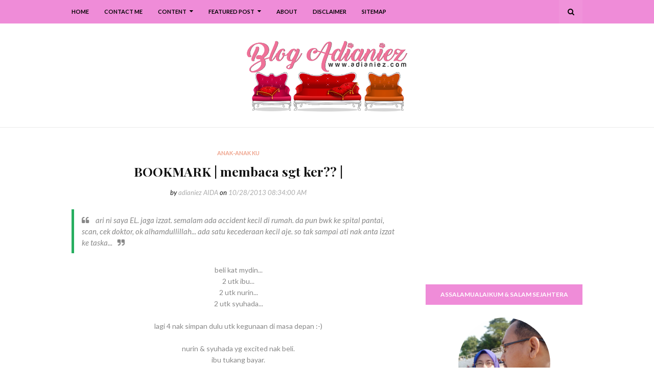

--- FILE ---
content_type: text/html; charset=UTF-8
request_url: https://www.adianiez.com/b/stats?style=BLACK_TRANSPARENT&timeRange=ALL_TIME&token=APq4FmCuBrrEzUyTXkBqLXyZAly77zeASyZHevzG1SLYVm39aSs2X_-chjE6dMFB_sYqkezIPZVXDM3b0hNsa_K5Qcc7Z4WALQ
body_size: 41
content:
{"total":2866705,"sparklineOptions":{"backgroundColor":{"fillOpacity":0.1,"fill":"#000000"},"series":[{"areaOpacity":0.3,"color":"#202020"}]},"sparklineData":[[0,7],[1,4],[2,8],[3,8],[4,25],[5,46],[6,8],[7,7],[8,8],[9,13],[10,4],[11,4],[12,12],[13,11],[14,6],[15,14],[16,10],[17,10],[18,15],[19,32],[20,100],[21,30],[22,21],[23,20],[24,30],[25,15],[26,19],[27,22],[28,18],[29,5]],"nextTickMs":180000}

--- FILE ---
content_type: text/html; charset=utf-8
request_url: https://www.google.com/recaptcha/api2/aframe
body_size: 113
content:
<!DOCTYPE HTML><html><head><meta http-equiv="content-type" content="text/html; charset=UTF-8"></head><body><script nonce="HECUYIiFUgY9lmOugCOdlw">/** Anti-fraud and anti-abuse applications only. See google.com/recaptcha */ try{var clients={'sodar':'https://pagead2.googlesyndication.com/pagead/sodar?'};window.addEventListener("message",function(a){try{if(a.source===window.parent){var b=JSON.parse(a.data);var c=clients[b['id']];if(c){var d=document.createElement('img');d.src=c+b['params']+'&rc='+(localStorage.getItem("rc::a")?sessionStorage.getItem("rc::b"):"");window.document.body.appendChild(d);sessionStorage.setItem("rc::e",parseInt(sessionStorage.getItem("rc::e")||0)+1);localStorage.setItem("rc::h",'1768796461278');}}}catch(b){}});window.parent.postMessage("_grecaptcha_ready", "*");}catch(b){}</script></body></html>

--- FILE ---
content_type: text/javascript; charset=UTF-8
request_url: https://www.adianiez.com/feeds/posts/default?alt=json-in-script&max-results=15&callback=jQuery112403469475187484561_1768796458474&_=1768796458475
body_size: 91521
content:
// API callback
jQuery112403469475187484561_1768796458474({"version":"1.0","encoding":"UTF-8","feed":{"xmlns":"http://www.w3.org/2005/Atom","xmlns$openSearch":"http://a9.com/-/spec/opensearchrss/1.0/","xmlns$blogger":"http://schemas.google.com/blogger/2008","xmlns$georss":"http://www.georss.org/georss","xmlns$gd":"http://schemas.google.com/g/2005","xmlns$thr":"http://purl.org/syndication/thread/1.0","id":{"$t":"tag:blogger.com,1999:blog-4223104077852241210"},"updated":{"$t":"2026-01-18T18:57:12.183+08:00"},"category":[{"term":"corat-coret diari"},{"term":"anak-anak ku"},{"term":"ilmu"},{"term":"holiday"},{"term":"izzat"},{"term":"makan-makan"},{"term":"melaka"},{"term":"resepi"},{"term":"masak-masak"},{"term":"homeschool"},{"term":"nurin"},{"term":"syuhada"},{"term":"suami ku tercinta"},{"term":"akhbar hari ini"},{"term":"quote"},{"term":"segmen blogger"},{"term":"ramadhan"},{"term":"aidilfitri"},{"term":"impian NURI"},{"term":"kisah blog"},{"term":"shopping online"},{"term":"tempat makan"},{"term":"menu makanan"},{"term":"review"},{"term":"dekorasi rumah"},{"term":"riadah keluarga"},{"term":"abah"},{"term":"covid 19"},{"term":"emak"},{"term":"giveaway"},{"term":"kuala lumpur"},{"term":"filem"},{"term":"mitc"},{"term":"emas"},{"term":"power gold"},{"term":"qaseh gold"},{"term":"dinar"},{"term":"johor"},{"term":"persediaan ke sekolah"},{"term":"selangor"},{"term":"pahang"},{"term":"hobi ibu"},{"term":"thailand"},{"term":"kelantan"},{"term":"tadika izzat"},{"term":"family camping"},{"term":"persiapan aidilfitri"},{"term":"cameron highlands"},{"term":"negeri sembilan"},{"term":"exam sekolah anak-anak"},{"term":"gst"},{"term":"minum petang"},{"term":"pregnant"},{"term":"3rd pregnancy"},{"term":"melaka mall"},{"term":"perak"},{"term":"sarapan"},{"term":"top commentor"},{"term":"aidiladha"},{"term":"aktiviti bersenam"},{"term":"hatyai"},{"term":"johor bahru"},{"term":"kebun mini"},{"term":"birthday syuhada"},{"term":"jahit-jahit"},{"term":"makan malam"},{"term":"pelaburan emas"},{"term":"periuk goreng ajaib"},{"term":"sungai melaka"},{"term":"SRITI"},{"term":"bukit katil"},{"term":"cabaran ramadhan raya by kathy r'bain"},{"term":"copthorne hotel cameron highlands"},{"term":"dekorasi laman"},{"term":"kidzania"},{"term":"masters journey"},{"term":"periuk goreng ajaib generation 3"},{"term":"qaseh gold junior"},{"term":"roti loyang"},{"term":"roti sosej"},{"term":"upsr"},{"term":"Photobook Malaysia"},{"term":"bekal anak sekolah"},{"term":"kedah"},{"term":"keperluan sekolah"},{"term":"kidzania kuala lumpur"},{"term":"lazada"},{"term":"periuk ajaib"},{"term":"pulau langkawi"},{"term":"taman mini"},{"term":"umrah \u0026 haji"},{"term":"wishlist"},{"term":"ayam panggang"},{"term":"ayer keroh"},{"term":"birthday izzat"},{"term":"fridge magnet ibu"},{"term":"hlp"},{"term":"jerebu"},{"term":"jusco"},{"term":"kidzos"},{"term":"kota bharu"},{"term":"mbo"},{"term":"melaka river cruise"},{"term":"panggung wayang"},{"term":"pulau pinang"},{"term":"qaseh gold adinda"},{"term":"tupperware"},{"term":"aidijuma"},{"term":"banda hilir"},{"term":"bukit beruang"},{"term":"holiday villa kota bharu"},{"term":"jerebu di melaka"},{"term":"kalendar"},{"term":"my birthday"},{"term":"pantai klebang"},{"term":"parenting"},{"term":"periuk ajaib generation 2"},{"term":"photobook"},{"term":"putrajaya"},{"term":"the windmill station"},{"term":"bangkok"},{"term":"birthday nurin"},{"term":"darjah 1"},{"term":"pengkalan balak"},{"term":"pizza hut"},{"term":"port dickson"},{"term":"pressure cooker"},{"term":"product review"},{"term":"sos bolognese"},{"term":"terengganu"},{"term":"testimoni qaseh gold"},{"term":"thistle jb"},{"term":"upin \u0026 ipin"},{"term":"upkk"},{"term":"ALC bukit katil"},{"term":"al-baghdadi"},{"term":"azam"},{"term":"daiichi hotel hatyai"},{"term":"gold coast morib"},{"term":"gold coast morib international resort"},{"term":"hari pertama izzat tadika"},{"term":"imagewrap hardcover photobook"},{"term":"kuala terengganu"},{"term":"menara kuala lumpur"},{"term":"nuffnang ibu"},{"term":"pisang goreng cheese"},{"term":"powergold"},{"term":"qaseh gold kekanda"},{"term":"roti naik"},{"term":"shopee"},{"term":"surat cinta anak-anak"},{"term":"ukm bangi"},{"term":"MAHA 2016"},{"term":"MakcikKepoh"},{"term":"Narinar Aroma Theraphy Series"},{"term":"Narinar Nanion Diffuser Series"},{"term":"baht"},{"term":"berbasikal"},{"term":"big bad wolf book sale"},{"term":"blue label aidijuma"},{"term":"buku resepi"},{"term":"hari guru"},{"term":"kalendar 2015"},{"term":"kuala sg baru"},{"term":"macbook pro"},{"term":"makan tengahari"},{"term":"pameran pikom pc fair"},{"term":"pc fair"},{"term":"philips air fryer"},{"term":"politik"},{"term":"ride motor"},{"term":"secret recipe"},{"term":"spagetti bolognese"},{"term":"sugawa multifunction microcomputer pressure cooker"},{"term":"sukan sekolah"},{"term":"swimming class"},{"term":"taman merbok"},{"term":"western food"},{"term":"windmill"},{"term":"McDonalds"},{"term":"NSH swim academy melaka"},{"term":"PTPTN"},{"term":"Rejab"},{"term":"airasia"},{"term":"akmal sarawak"},{"term":"avon"},{"term":"birthday"},{"term":"blossom box store aidijuma"},{"term":"bookmark"},{"term":"bowling di melaka"},{"term":"bukit serindit"},{"term":"cable car langkawi"},{"term":"contest"},{"term":"daiso"},{"term":"dekorasi dapur"},{"term":"doa"},{"term":"drama tv3"},{"term":"facebook"},{"term":"felda residence kuala terengganu"},{"term":"haid kali pertama"},{"term":"hari pertama izzat sekolah"},{"term":"hari pertama nurin sekolah"},{"term":"hari pertama syuhada sekolah"},{"term":"island hopping langkawi"},{"term":"kampung cina kuala terengganu"},{"term":"kea farm cameron highlands"},{"term":"kelas roti"},{"term":"kids kitchen"},{"term":"kids kitchen with bonda azah \u0026 ibu nurul"},{"term":"kraf felt"},{"term":"lapangan terbang antarabangsa melaka"},{"term":"laptop"},{"term":"lasagna"},{"term":"molten lava cake"},{"term":"nasi ayam"},{"term":"nasi ulam cikgu"},{"term":"nora plaza hatyai"},{"term":"notice board blog"},{"term":"nurin di asrama"},{"term":"pasar besar melaka"},{"term":"patumwan house"},{"term":"perbarisan hari kemerdekaan"},{"term":"perodua viva"},{"term":"projek sekolah"},{"term":"qaseh sole"},{"term":"rantau panjang"},{"term":"roti buku"},{"term":"roti gula"},{"term":"selfie"},{"term":"streamyx"},{"term":"swiss garden beach resort damai laut"},{"term":"tasik ayer keroh"},{"term":"travel essentials"},{"term":"traveloka"},{"term":"wakaf che yeh"},{"term":"waterpark morib"},{"term":"world cup 2014"},{"term":"Google Doodle"},{"term":"Isomil Plus 1 - 10 tahun"},{"term":"MAEPS serdang"},{"term":"PT3"},{"term":"Tok Guru Nik Aziz"},{"term":"airasia bloggers' community"},{"term":"asam pedas"},{"term":"astro"},{"term":"awet muda"},{"term":"ayam"},{"term":"ayam golek"},{"term":"balut buku sekolah"},{"term":"bangi"},{"term":"beca di melaka"},{"term":"beg hospital"},{"term":"bersunat kaedah clamp"},{"term":"bharat tea plantations"},{"term":"big red strawberry farm"},{"term":"biskut raya"},{"term":"blossom box store"},{"term":"bolario bear"},{"term":"book sale"},{"term":"bukit bendera"},{"term":"bukit merah lake town resort hotel"},{"term":"buku motivasi"},{"term":"bustel klebang"},{"term":"cactus valley"},{"term":"cameron valley"},{"term":"cendol kampung hulu"},{"term":"cermin mata anak-anak"},{"term":"checklist bersalin"},{"term":"chicken pie"},{"term":"cukur rambut"},{"term":"dataran 1malaysia"},{"term":"dataran lang langkawi"},{"term":"demo masak"},{"term":"diamond water bar home spring water"},{"term":"diet"},{"term":"dolce gusto"},{"term":"download"},{"term":"drama korea"},{"term":"floating market hatyai"},{"term":"foodtruck"},{"term":"forest city"},{"term":"freeport a'famosa outlet alor gajah"},{"term":"fun run"},{"term":"gerhana matahari"},{"term":"hadramawt palace"},{"term":"harga emas"},{"term":"hari kemerdekaan"},{"term":"hari pertama izzat taska"},{"term":"hobi nurin"},{"term":"home decor fair melaka"},{"term":"ikan bakar parameswara"},{"term":"ikan bilis mata biru"},{"term":"ikan pekasam"},{"term":"ikea"},{"term":"johor premium outlet"},{"term":"jonker street"},{"term":"jonker walk"},{"term":"kacang pool haji"},{"term":"kajang"},{"term":"kak sah muslim kitchen hatyai"},{"term":"kampung kraftangan"},{"term":"karamel gula hangus"},{"term":"kek lapis dayang salhah"},{"term":"kelas masak"},{"term":"kemas rumah"},{"term":"keperluan bayi baru lahir"},{"term":"khasiat durian"},{"term":"kolagen"},{"term":"konvokesyen UKM ke 47"},{"term":"kssr"},{"term":"kuching waterfront"},{"term":"lala sos tiram"},{"term":"makan ikut sunnah nabi"},{"term":"malindo air"},{"term":"masak tiga rasa"},{"term":"menang glassware"},{"term":"menopaus"},{"term":"mh17"},{"term":"mh370"},{"term":"mini malaysia"},{"term":"montessori"},{"term":"muar"},{"term":"muffin pan"},{"term":"mydin"},{"term":"mydin mitc"},{"term":"nasi bamboo sg klah"},{"term":"nasi dulang daun pisang"},{"term":"nurin cek gigi"},{"term":"pasar seni"},{"term":"pc expo"},{"term":"pesta durian 2016"},{"term":"powerbank"},{"term":"puding karamel"},{"term":"puteri harbour family theme park"},{"term":"puteri harbour malaysia"},{"term":"qaseh gold premier"},{"term":"recycle bag"},{"term":"roti bercoklat"},{"term":"roti gardenia"},{"term":"roti keju"},{"term":"ruang dapur"},{"term":"safira hotel resort"},{"term":"samila beach"},{"term":"sandwich"},{"term":"sanrio hello kitty town"},{"term":"sarawak"},{"term":"sardin"},{"term":"sekolah agama jaim"},{"term":"sistem analisis peperiksaan sekolah"},{"term":"songkhla"},{"term":"stok alatulis"},{"term":"sungai palas tea centre"},{"term":"syarikat menang glassware sdn bhd"},{"term":"tabung haji"},{"term":"tajwid al-quran"},{"term":"taman bandaraya bukit serindit"},{"term":"taman botanikal ayer keroh"},{"term":"taman rempah"},{"term":"tang kuan hill"},{"term":"tang kuan hill lift station"},{"term":"tasik dayang bunting"},{"term":"the little big club"},{"term":"thistle pd"},{"term":"tok aman bali beach resort"},{"term":"waterpark bayou lagoon resort"},{"term":"wawasan 2020"},{"term":"white label aidijuma"},{"term":"woven bag"},{"term":"DBP"},{"term":"G7"},{"term":"GMBM"},{"term":"Gunung Yong Belar"},{"term":"JOC radio"},{"term":"Kids Muslimah Swimwear"},{"term":"Monkey City"},{"term":"My Kitchen Rules"},{"term":"OCD"},{"term":"OCPD"},{"term":"SKR1M"},{"term":"StreetDeal"},{"term":"TheBodyShop_MY October Sale"},{"term":"UNO"},{"term":"YK Apparel"},{"term":"Young Khalifah"},{"term":"Zulhijjah"},{"term":"anemia"},{"term":"apps Truecaller"},{"term":"avant chocolate \u0026 ice cream"},{"term":"award"},{"term":"ayam masak halia"},{"term":"ayam masak kicap"},{"term":"ayam masak merah"},{"term":"ayam pandan"},{"term":"ayam pansuh sarawak"},{"term":"ayam percik"},{"term":"baju muslimah"},{"term":"baju renang"},{"term":"baju renang muslimah"},{"term":"banjir kilat"},{"term":"bateri.com"},{"term":"bawa anak ke pejabat"},{"term":"bawal emas tiga rasa"},{"term":"bayam brazil"},{"term":"beli borong"},{"term":"bengkel pro jawi dan seni khat"},{"term":"berat badan"},{"term":"berkelah di tepi laut"},{"term":"berkelah di tepi tasik"},{"term":"beruang hill resort"},{"term":"beyblade"},{"term":"bff"},{"term":"bijaksifir sifuTaj"},{"term":"boboiboy the movie"},{"term":"body mist"},{"term":"bodyshop"},{"term":"bukit broga"},{"term":"bukit gambang resort city"},{"term":"bukit kayu hitam"},{"term":"buku cerita kanak-kanak"},{"term":"buku kraf"},{"term":"burger warisan sijangkang"},{"term":"burgerbyte zizan"},{"term":"burung puyuh"},{"term":"burung puyuh panggang"},{"term":"bustel"},{"term":"cameron highlands Holiday's Park"},{"term":"cameron lavender"},{"term":"cameron square"},{"term":"catu air"},{"term":"cetaphil"},{"term":"chang puak camp"},{"term":"chef hanieliza"},{"term":"cita-cita"},{"term":"city bayview langkawi"},{"term":"city park seremban 2"},{"term":"coconut ice cream thailand"},{"term":"coconut shake alai"},{"term":"coconut shake batu berendam"},{"term":"corningware"},{"term":"correlle"},{"term":"correlle country rose"},{"term":"correlle sakura"},{"term":"cukai jualan"},{"term":"cukai perkhidmatan"},{"term":"danga bay"},{"term":"dekorasi tandas"},{"term":"desaru"},{"term":"diamond"},{"term":"dobi"},{"term":"dominos pizza"},{"term":"drama astro ria"},{"term":"duduk makan ikut sunnah nabi"},{"term":"durian kampung"},{"term":"express laundry bukit katil"},{"term":"external hard disk"},{"term":"eye liner"},{"term":"face mist"},{"term":"family day jalan M2A"},{"term":"festival sungan melaka"},{"term":"flip cover samsung galaxy note II"},{"term":"flip cover samsung original"},{"term":"floating market"},{"term":"foundation brush"},{"term":"galeri de'niza"},{"term":"gambar lama"},{"term":"garam masakan qaseh gold"},{"term":"gaza"},{"term":"gender"},{"term":"gmp"},{"term":"gojes by qaseh gold"},{"term":"gold coast melaka"},{"term":"gold coast melaka international resort"},{"term":"graduation izzat"},{"term":"graduation syuhada"},{"term":"groupon voucher"},{"term":"hadiah anak-anak"},{"term":"hadis nabi"},{"term":"hayati nang phaya restaurant"},{"term":"hello green puteri bag"},{"term":"hemp lip protector"},{"term":"hiking"},{"term":"hindustan"},{"term":"hormon estrogen"},{"term":"hotel bangi-putrajaya"},{"term":"hotel seri malaysia"},{"term":"hutan lipur lata iskandar"},{"term":"hutan simpan bukit nanas"},{"term":"i-City"},{"term":"i-Saraan"},{"term":"i-think"},{"term":"ice dome hatyai"},{"term":"ikan bakar malim"},{"term":"ikan bawal emas"},{"term":"ikan keli salai"},{"term":"ikan patin masak tempoyak"},{"term":"ikan tumis berempah"},{"term":"iklan"},{"term":"imp"},{"term":"instant tom yum preparation"},{"term":"ioi city mall putrajaya"},{"term":"ipoh"},{"term":"islamic manufacturing practise"},{"term":"isomil"},{"term":"isra' mi'raj"},{"term":"istana pasir"},{"term":"jalan masjid india"},{"term":"japan collagen diamond 5300 drink"},{"term":"jeruk madu pak ali"},{"term":"jpo"},{"term":"kacang pool"},{"term":"kafe banjaran"},{"term":"kalendar 2014"},{"term":"kalendar 2020"},{"term":"kambing panggang"},{"term":"kampung morten"},{"term":"kapten pisang"},{"term":"kbat"},{"term":"kek 7-3-7-3"},{"term":"kek butter"},{"term":"kek lapis mira"},{"term":"kek pisang"},{"term":"kellie's castle"},{"term":"kemarau"},{"term":"keperluan berpantang"},{"term":"kerabu maggi"},{"term":"kereta lembu melaka"},{"term":"khlong hae floating market"},{"term":"kicap jalen"},{"term":"kilang bateri jb"},{"term":"kinghin"},{"term":"kinghin semabok perdana"},{"term":"kinohimitsu"},{"term":"klebang original coconut shake"},{"term":"klia2"},{"term":"kompleks ikan bakar terapung kuala sg baru"},{"term":"kotex facial cleansing brush"},{"term":"kraf kertas"},{"term":"kuala tanjung emas"},{"term":"kuew teow kantonese"},{"term":"kung thai brand"},{"term":"kuntum"},{"term":"kutu"},{"term":"kwsp"},{"term":"label nama iron-on"},{"term":"laksa sarawak"},{"term":"lamington pan"},{"term":"lembu sado"},{"term":"linut sarawak"},{"term":"lip liner"},{"term":"lop buri"},{"term":"lotus desaru beach resort"},{"term":"lumut waterfront"},{"term":"macaroni bakar"},{"term":"maggi kari"},{"term":"maggi ketam"},{"term":"majalah kuntum"},{"term":"makan dalam dulang"},{"term":"makanan korea"},{"term":"malaysia berkabung"},{"term":"mandi laut"},{"term":"mary kay skinvigorate cleansing brush"},{"term":"masjid kristal"},{"term":"masjid putra"},{"term":"masjid sendayan"},{"term":"masjid tanah"},{"term":"masterchef selebriti malaysia musim ke 2"},{"term":"mbk shopping center"},{"term":"meatball cheezy carbonara"},{"term":"mee kolok"},{"term":"melaka river pirate park"},{"term":"memanah"},{"term":"menara taming sari"},{"term":"mibc"},{"term":"mini asean"},{"term":"mini muffin pan"},{"term":"mini pizza"},{"term":"mira cake house"},{"term":"mokhtar dahari"},{"term":"multi-purpose bag"},{"term":"musim bunga di bukit katil"},{"term":"muzium kapal selam"},{"term":"muzium kraftangan"},{"term":"muzium samudera melaka"},{"term":"nasi arab al-bhusra"},{"term":"nasi arab damsyik"},{"term":"nasi arab taaiz"},{"term":"nasi paprik belut"},{"term":"nilai 3"},{"term":"njoi"},{"term":"nokia"},{"term":"of a man"},{"term":"oriental village langkawi"},{"term":"paddle boat"},{"term":"pagar kanak-kanak"},{"term":"pagar keselamatan"},{"term":"pahala seorang ibu"},{"term":"pais ikan patin"},{"term":"palestine"},{"term":"pandang kemunting"},{"term":"pantai"},{"term":"paper creations cards and gifts"},{"term":"pasar karat muar"},{"term":"pasar siti khadijah"},{"term":"passport"},{"term":"pati kristal garam himalaya"},{"term":"pd"},{"term":"pekasam daging"},{"term":"pelaburan"},{"term":"pencen"},{"term":"pengkalan kubor"},{"term":"penipuan online"},{"term":"penjagaan diri"},{"term":"penjagaan gigi"},{"term":"penjagaan rambut"},{"term":"penyakit ibu"},{"term":"perahu tambang kuching"},{"term":"pes laksa sarawak"},{"term":"pes rendang tupperware"},{"term":"pes segera sambal tumis mak ayie"},{"term":"pes tomyam"},{"term":"pesta buku melaka 2013"},{"term":"pesta buku melaka 2014"},{"term":"pesta buku melaka 2015"},{"term":"pesta buku melaka 2017"},{"term":"petai jeruk"},{"term":"petronas gift card"},{"term":"pisang goreng coklat"},{"term":"pratunam market"},{"term":"profesion"},{"term":"program neuro nadi al hafiz al-baghdadi"},{"term":"program pewakas"},{"term":"putrajaya international hot air balloon"},{"term":"rawang burger bakar"},{"term":"restoran asam pedas pak man"},{"term":"restoran barkat"},{"term":"restoran black canyon coffee"},{"term":"restoran line clear kampung jawa"},{"term":"restoran zz sup tulang"},{"term":"reunion"},{"term":"roasting pan"},{"term":"roller skating"},{"term":"rombongan sekolah"},{"term":"ros jepun"},{"term":"roti arab"},{"term":"roti inti coklat"},{"term":"roti inti serunding"},{"term":"roti john asli"},{"term":"roti kentang"},{"term":"roti lapis daging"},{"term":"roti sarang lebah"},{"term":"safi rania gold"},{"term":"samyang ramen"},{"term":"sate haji samuri"},{"term":"sate kebab akmal"},{"term":"scammer"},{"term":"sedekah subuh"},{"term":"sekolah agama"},{"term":"sekolah agama petang"},{"term":"selawat nabi"},{"term":"seminar gst"},{"term":"shampoo kutu"},{"term":"shogun la gourmet"},{"term":"shopping goes green bag"},{"term":"sijil penyertaan"},{"term":"slip peperiksaan"},{"term":"smart watch"},{"term":"snowalk"},{"term":"softcover photobook"},{"term":"somtam"},{"term":"sst"},{"term":"starbucks"},{"term":"strok haba"},{"term":"stygix"},{"term":"sulaman benang"},{"term":"sulaman reben"},{"term":"sunnah sebelum tidur"},{"term":"supermokh"},{"term":"surah amalan"},{"term":"swiss garden hotel \u0026 residences"},{"term":"tadika"},{"term":"tahfiz neuro nadi"},{"term":"tajwid al-baghdadi"},{"term":"takwim"},{"term":"taman eko rimba kuala lumpur"},{"term":"taman tamadun islam"},{"term":"tanjung bidara beach resort"},{"term":"tapai pulut sarimah"},{"term":"tazkirah"},{"term":"tefal"},{"term":"teluk kemang"},{"term":"tepian gelanggang"},{"term":"the legend water chalets"},{"term":"the practical handbook of card-making"},{"term":"theme park morib"},{"term":"thomas \u0026 friends"},{"term":"tips blogging"},{"term":"tips rajin belajar"},{"term":"tomyam thai"},{"term":"toy museum penang"},{"term":"transfer gambar"},{"term":"tudung cotton"},{"term":"tudung labuh"},{"term":"tuisyen membaca 6 tahun"},{"term":"unifi mobile"},{"term":"vitamin E"},{"term":"wanita hari ini tv3"},{"term":"water bar"},{"term":"water filter"},{"term":"watermark"},{"term":"wd my passport 500 gb"},{"term":"wedding gift"},{"term":"white musk"},{"term":"wireless presenter"},{"term":"yana restaurant"},{"term":"zakat pendapatan"},{"term":"zoo negara"}],"title":{"type":"text","$t":"Blog Adianiez"},"subtitle":{"type":"html","$t":"Blog mengenai kekeluargaan, home school, berkongsi tips dekorasi rumah, kisah anak-anak, resepi dan juga travel. Kisah-kisah dikongsikan adalah dari pengalaman dan juga pengetahuan pemilik blog Adianiez.\n\nBlog kekeluargaan mesra pembaca."},"link":[{"rel":"http://schemas.google.com/g/2005#feed","type":"application/atom+xml","href":"https:\/\/www.adianiez.com\/feeds\/posts\/default"},{"rel":"self","type":"application/atom+xml","href":"https:\/\/www.blogger.com\/feeds\/4223104077852241210\/posts\/default?alt=json-in-script\u0026max-results=15"},{"rel":"alternate","type":"text/html","href":"https:\/\/www.adianiez.com\/"},{"rel":"hub","href":"http://pubsubhubbub.appspot.com/"},{"rel":"next","type":"application/atom+xml","href":"https:\/\/www.blogger.com\/feeds\/4223104077852241210\/posts\/default?alt=json-in-script\u0026start-index=16\u0026max-results=15"}],"author":[{"name":{"$t":"adianiez AIDA"},"uri":{"$t":"http:\/\/www.blogger.com\/profile\/08363717001240653654"},"email":{"$t":"noreply@blogger.com"},"gd$image":{"rel":"http://schemas.google.com/g/2005#thumbnail","width":"32","height":"32","src":"\/\/blogger.googleusercontent.com\/img\/b\/R29vZ2xl\/AVvXsEgmdAlnSajW1T4xXYzMmGpS9htghrzdUc-U5z9WcEHIEJwUt7hHYmQoW70VZ7DC5Nfw0p0aoe4gsfPmfx5GAMJa8nVsK_hXvmvhpsnfue7stjQ5-9cLbUNYCSrEmRBcRZQ\/s220\/a.png"}}],"generator":{"version":"7.00","uri":"http://www.blogger.com","$t":"Blogger"},"openSearch$totalResults":{"$t":"2284"},"openSearch$startIndex":{"$t":"1"},"openSearch$itemsPerPage":{"$t":"15"},"entry":[{"id":{"$t":"tag:blogger.com,1999:blog-4223104077852241210.post-4813121843396687113"},"published":{"$t":"2025-02-02T18:14:00.003+08:00"},"updated":{"$t":"2025-02-02T18:14:18.938+08:00"},"category":[{"scheme":"http://www.blogger.com/atom/ns#","term":"corat-coret diari"}],"title":{"type":"text","$t":"Salam Pembuka Bicara Tahun 2025"},"content":{"type":"html","$t":"\u003Cdiv class=\"separator\" style=\"clear: both; text-align: left;\"\u003EAssalamualaikum \u0026amp; Salam Sejahtera 😊\u003C\/div\u003E\u003Cdiv class=\"separator\" style=\"clear: both; text-align: left;\"\u003E\u003Cbr \/\u003E\u003C\/div\u003E\u003Cdiv class=\"separator\" style=\"clear: both; text-align: left;\"\u003EPetang Ahad yg indah ni, on laptop sebab ada kerja sikit untuk diselesaikan. Maklumlah, selepas seminggu bercuti dari bekerja, hmmmm tau tau aje la kan. Walaupun bercuti, zaman now, whatsapp perihal kerja continuously masuk.\u003C\/div\u003E\u003Cdiv class=\"separator\" style=\"clear: both; text-align: left;\"\u003E\u003Cbr \/\u003E\u003C\/div\u003E\u003Cdiv class=\"separator\" style=\"clear: both; text-align: left;\"\u003EKlik klik drive, buat-buat kerja, jelingan tiba-tiba tertumpu kat bookmark link blog ni.\u003C\/div\u003E\u003Cdiv class=\"separator\" style=\"clear: both; text-align: left;\"\u003E\u003Cbr \/\u003E\u003C\/div\u003E\u003Cdiv class=\"separator\" style=\"clear: both; text-align: left;\"\u003E\"Lama sungguh tak update blog...!\" terdetik dalam hati.\u003C\/div\u003E\u003Cdiv class=\"separator\" style=\"clear: both; text-align: left;\"\u003E\u003Cbr \/\u003E\u003C\/div\u003E\u003Cdiv class=\"separator\" style=\"clear: both; text-align: center;\"\u003E\u003Ca href=\"https:\/\/blogger.googleusercontent.com\/img\/b\/R29vZ2xl\/AVvXsEguvJiBrm4wHReNpZF7jV07W-vkqFvgu8slRAdo27J7rxmTrmtdbcgAbm5njwvMSUu0eGS3hH-HE9zDsxpbOabagKGlLvss_kDp9iQC_Ztn_8kqBTgf8rrIu_Bgp7yAiqUYB5_6UDOsbcbGJrmAFts23KmiL2cqytlueQITgNsooYy6okRM8NRSxpWSbiqy\/s3264\/www.adianiez.com.jpg\" imageanchor=\"1\" style=\"margin-left: 1em; margin-right: 1em;\"\u003E\u003Cimg border=\"0\" data-original-height=\"3264\" data-original-width=\"1836\" height=\"320\" src=\"https:\/\/blogger.googleusercontent.com\/img\/b\/R29vZ2xl\/AVvXsEguvJiBrm4wHReNpZF7jV07W-vkqFvgu8slRAdo27J7rxmTrmtdbcgAbm5njwvMSUu0eGS3hH-HE9zDsxpbOabagKGlLvss_kDp9iQC_Ztn_8kqBTgf8rrIu_Bgp7yAiqUYB5_6UDOsbcbGJrmAFts23KmiL2cqytlueQITgNsooYy6okRM8NRSxpWSbiqy\/w180-h320\/www.adianiez.com.jpg\" title=\"Salam Pembuka Bicara Tahun 2025\" width=\"180\" \/\u003E\u003C\/a\u003E\u003C\/div\u003E\u003Cdiv class=\"separator\" style=\"clear: both; text-align: center;\"\u003Etahun lepas, berkursus di Da Nang, Vietnam 😍.\u003C\/div\u003E\u003Cdiv class=\"separator\" style=\"clear: both; text-align: center;\"\u003Esekeping gambar kenangan berlatarbelakangkan Da Nang.\u003C\/div\u003E\u003Cdiv class=\"separator\" style=\"clear: both; text-align: left;\"\u003E\u003Cbr \/\u003E\u003C\/div\u003E\u003Cdiv class=\"separator\" style=\"clear: both; text-align: left;\"\u003EAdakah saya akan kembali aktif menaip di sini, menyimpan 1001 kenangan? Tak janji 😄. Ntah la... Mungkin ye. Mungkin tidak.\u003C\/div\u003E\u003Cdiv class=\"separator\" style=\"clear: both; text-align: left;\"\u003E\u003Cbr \/\u003E\u003C\/div\u003E\u003Cdiv class=\"separator\" style=\"clear: both; text-align: left;\"\u003EApapun, macam belum terlewat utk saya ucapkan kepada kawan-kawan blogger - Selamat Tahun Baharu 2025. kawan-kawan yang masih aktif, sila tinggalkan komen ye. dapatlah saya balas terjah ke blog anda nanti.\u003C\/div\u003E\u003Cdiv class=\"separator\" style=\"clear: both; text-align: left;\"\u003E\u003Cbr \/\u003E\u003C\/div\u003E\u003Cdiv class=\"separator\" style=\"clear: both; text-align: left;\"\u003Ebye for now.\u003C\/div\u003E\u003Cdiv class=\"separator\" style=\"clear: both; text-align: left;\"\u003E\n\u003Cimg border=\"0\" height=\"68\" src=\"https:\/\/2.bp.blogspot.com\/-jf2_opm58WQ\/WSTPl79agxI\/AAAAAAAAW8Y\/UdR0hGVPKPoNJHhXavbxvXJd9_M-ZryQgCLcB\/s200\/signature%2Baida.png\" width=\"200\" \/\u003E\u003C\/div\u003E"},"link":[{"rel":"replies","type":"application/atom+xml","href":"https:\/\/www.adianiez.com\/feeds\/4813121843396687113\/comments\/default","title":"Post Comments"},{"rel":"replies","type":"text/html","href":"https:\/\/www.adianiez.com\/2025\/02\/salam-pembuka-bicara-tahun-2025.html#comment-form","title":"0 Comments"},{"rel":"edit","type":"application/atom+xml","href":"https:\/\/www.blogger.com\/feeds\/4223104077852241210\/posts\/default\/4813121843396687113"},{"rel":"self","type":"application/atom+xml","href":"https:\/\/www.blogger.com\/feeds\/4223104077852241210\/posts\/default\/4813121843396687113"},{"rel":"alternate","type":"text/html","href":"https:\/\/www.adianiez.com\/2025\/02\/salam-pembuka-bicara-tahun-2025.html","title":"Salam Pembuka Bicara Tahun 2025"}],"author":[{"name":{"$t":"adianiez AIDA"},"uri":{"$t":"http:\/\/www.blogger.com\/profile\/08363717001240653654"},"email":{"$t":"noreply@blogger.com"},"gd$image":{"rel":"http://schemas.google.com/g/2005#thumbnail","width":"32","height":"32","src":"\/\/blogger.googleusercontent.com\/img\/b\/R29vZ2xl\/AVvXsEgmdAlnSajW1T4xXYzMmGpS9htghrzdUc-U5z9WcEHIEJwUt7hHYmQoW70VZ7DC5Nfw0p0aoe4gsfPmfx5GAMJa8nVsK_hXvmvhpsnfue7stjQ5-9cLbUNYCSrEmRBcRZQ\/s220\/a.png"}}],"media$thumbnail":{"xmlns$media":"http://search.yahoo.com/mrss/","url":"https:\/\/blogger.googleusercontent.com\/img\/b\/R29vZ2xl\/AVvXsEguvJiBrm4wHReNpZF7jV07W-vkqFvgu8slRAdo27J7rxmTrmtdbcgAbm5njwvMSUu0eGS3hH-HE9zDsxpbOabagKGlLvss_kDp9iQC_Ztn_8kqBTgf8rrIu_Bgp7yAiqUYB5_6UDOsbcbGJrmAFts23KmiL2cqytlueQITgNsooYy6okRM8NRSxpWSbiqy\/s72-w180-h320-c\/www.adianiez.com.jpg","height":"72","width":"72"},"thr$total":{"$t":"0"}},{"id":{"$t":"tag:blogger.com,1999:blog-4223104077852241210.post-1401957524966239403"},"published":{"$t":"2024-05-29T17:23:00.003+08:00"},"updated":{"$t":"2024-05-29T17:23:43.788+08:00"},"category":[{"scheme":"http://www.blogger.com/atom/ns#","term":"anak-anak ku"},{"scheme":"http://www.blogger.com/atom/ns#","term":"izzat"}],"title":{"type":"text","$t":"Sukan Sekolah Izzat | Bawa pulang sekeping emas lagi"},"content":{"type":"html","$t":"\u003Cdiv class=\"separator\" style=\"clear: both; text-align: left;\"\u003Eassalamualaikum \u0026amp; salam sejahtera semua 😊\u003C\/div\u003E\u003Cdiv class=\"separator\" style=\"clear: both; text-align: left;\"\u003E\u003Cbr \/\u003E\u003C\/div\u003E\u003Cdiv class=\"separator\" style=\"clear: both; text-align: left;\"\u003Ecuti sekolah seminggu. saya juga bercuti 3 hari dari suasana kerja. berbaki 2 hari, bekerja luar daerah. ok la. dok hadap ofis saje, bosan! bekerja luar daerah dpt la bawa anak-anak bercuti bersama. alhamdulillah.\u003C\/div\u003E\u003Cdiv class=\"separator\" style=\"clear: both; text-align: left;\"\u003E\u003Cbr \/\u003E\u003C\/div\u003E\u003Cdiv class=\"separator\" style=\"clear: both; text-align: left;\"\u003Edi tahun akhir persekolahan di peringkat sekolah rendah, sekali lagi Izzat berjaya bawa pulang medal emas utk larian 100 meter. tu yg ibu ayah target. moga Izzat layak mewakili sekolah di peringkat negeri pula nanti.\u003C\/div\u003E\u003Cdiv class=\"separator\" style=\"clear: both; text-align: left;\"\u003E\u003Cbr \/\u003E\u003C\/div\u003E\u003Cdiv class=\"separator\" style=\"clear: both; text-align: center;\"\u003E\u003Ca href=\"https:\/\/blogger.googleusercontent.com\/img\/b\/R29vZ2xl\/AVvXsEhbwi3V_2Sh4LY9qNwqltNBkYtPgt49rkc8ic8zt6ofyyjlKZYVgUZZMlBqVCkBuZbFLtmHfQvLDPBYaBvcv30goR4gWhziVPkrVn7dfKzse8e_qnIk-imftJmVCC5rjhZ8v2q7XnMQCk5xcJqcGJylLAE9-wbwshqYBGzv2zhGeFFJVQrjDTRea19qfPJw\/s960\/www.adianiez.com%20(7).jpg\" imageanchor=\"1\" style=\"margin-left: 1em; margin-right: 1em;\"\u003E\u003Cimg alt=\"SRITI An-Najah, Bukit Katil\" border=\"0\" data-original-height=\"540\" data-original-width=\"960\" height=\"180\" src=\"https:\/\/blogger.googleusercontent.com\/img\/b\/R29vZ2xl\/AVvXsEhbwi3V_2Sh4LY9qNwqltNBkYtPgt49rkc8ic8zt6ofyyjlKZYVgUZZMlBqVCkBuZbFLtmHfQvLDPBYaBvcv30goR4gWhziVPkrVn7dfKzse8e_qnIk-imftJmVCC5rjhZ8v2q7XnMQCk5xcJqcGJylLAE9-wbwshqYBGzv2zhGeFFJVQrjDTRea19qfPJw\/w320-h180\/www.adianiez.com%20(7).jpg\" title=\"Sukan Sekolah Izzat | Bawa pulang sekeping emas lagi\" width=\"320\" \/\u003E\u003C\/a\u003E\u003C\/div\u003E\u003Cdiv class=\"separator\" style=\"clear: both; text-align: center;\"\u003Etahun ini Izzat merupakan ketua rumah Al-Jazari 💚\u003C\/div\u003E\u003Cbr \/\u003E\u003Cdiv class=\"separator\" style=\"clear: both; text-align: center;\"\u003E\u003Ca href=\"https:\/\/blogger.googleusercontent.com\/img\/b\/R29vZ2xl\/AVvXsEghJONUADO31Lui9KV6vYtlu12B4ADhbx1BEAIWbLC0XPpV-04zKB03p3wWzrOlyuKJLaDzGBgJGHpRSq9AgVoCZSncLLhn-UJIzGaVNqt2G3htL0_DBJC0s9qLy3YpB1phxrNUf8SUjDozQAeg27KRNJguCBT6hAUIhwqG97zbPaIzqc4_ExRmu_Tb70B4\/s960\/www.adianiez.com%20(8).jpg\" imageanchor=\"1\" style=\"margin-left: 1em; margin-right: 1em;\"\u003E\u003Cimg alt=\"SRITI An-Najah, Bukit Katil\" border=\"0\" data-original-height=\"960\" data-original-width=\"541\" height=\"320\" src=\"https:\/\/blogger.googleusercontent.com\/img\/b\/R29vZ2xl\/AVvXsEghJONUADO31Lui9KV6vYtlu12B4ADhbx1BEAIWbLC0XPpV-04zKB03p3wWzrOlyuKJLaDzGBgJGHpRSq9AgVoCZSncLLhn-UJIzGaVNqt2G3htL0_DBJC0s9qLy3YpB1phxrNUf8SUjDozQAeg27KRNJguCBT6hAUIhwqG97zbPaIzqc4_ExRmu_Tb70B4\/w180-h320\/www.adianiez.com%20(8).jpg\" title=\"Sukan Sekolah Izzat | Bawa pulang sekeping emas lagi\" width=\"180\" \/\u003E\u003C\/a\u003E\u003C\/div\u003E\u003Cdiv class=\"separator\" style=\"clear: both; text-align: center;\"\u003Eibu ayah supporter paling kuat!\u003C\/div\u003E\u003Cdiv class=\"separator\" style=\"clear: both; text-align: center;\"\u003Ebaju Al-Jazari juga ye 😀\u003C\/div\u003E\u003Cdiv\u003E\u003Cbr \/\u003E\u003C\/div\u003E\u003Cdiv\u003ESabtu, 25 mei 2024 bertempat di padang sekolah SMK Bukit Katil, Melaka, SRITI mengadakan kejohanan sukan SRITI yg ke-6. cuaca baik sepanjang hari membuatkan kejohanan sukan SRITI ni berjaya mencapai kesempurnaan. kesemua sukan dpt dipertandingkan dengan jayanya.\u003C\/div\u003E\u003Cdiv\u003E\u003Cbr \/\u003E\u003C\/div\u003E\u003Cdiv\u003Edimulakan dengan perarakan masuk rumah-rumah sukan. Izzat ketua kontinjen rumah Al-Jazari yang bertemakan hijau Petronas. Izzat berpakaian ala jurutera Petronas (in shaa Allah menjadilah kenyataan).\u0026nbsp;\u003C\/div\u003E\u003Cbr \/\u003E\u003Cdiv class=\"separator\" style=\"clear: both; text-align: center;\"\u003E\u003Ca href=\"https:\/\/blogger.googleusercontent.com\/img\/b\/R29vZ2xl\/AVvXsEiWQ-W1gfhOVuzB4PZFE_FGbsuOHp3njB8c4THeVdFK7Yr2h67rws32Ip2GVsVGBzy-GwoQjMWc3LsM0hHPMpq1vXqwQ76im3Udt1rnv_GomBP_XFcrurVWRWLjtbQMHmKVJ_PzQXN350nN3gmx7Zur-s-QwbDGbVXkZ0vKb7K7WuDdz5_qPaxS-HILQTYb\/s960\/www.adianiez.com%20(9).jpg\" imageanchor=\"1\" style=\"margin-left: 1em; margin-right: 1em;\"\u003E\u003Cimg alt=\"SRITI An-Najah, Bukit Katil\" border=\"0\" data-original-height=\"540\" data-original-width=\"960\" height=\"180\" src=\"https:\/\/blogger.googleusercontent.com\/img\/b\/R29vZ2xl\/AVvXsEiWQ-W1gfhOVuzB4PZFE_FGbsuOHp3njB8c4THeVdFK7Yr2h67rws32Ip2GVsVGBzy-GwoQjMWc3LsM0hHPMpq1vXqwQ76im3Udt1rnv_GomBP_XFcrurVWRWLjtbQMHmKVJ_PzQXN350nN3gmx7Zur-s-QwbDGbVXkZ0vKb7K7WuDdz5_qPaxS-HILQTYb\/w320-h180\/www.adianiez.com%20(9).jpg\" title=\"Sukan Sekolah Izzat | Bawa pulang sekeping emas lagi\" width=\"320\" \/\u003E\u003C\/a\u003E\u003C\/div\u003E\u003Cbr \/\u003E\u003Cdiv class=\"separator\" style=\"clear: both; text-align: center;\"\u003E\u003Ca href=\"https:\/\/blogger.googleusercontent.com\/img\/b\/R29vZ2xl\/AVvXsEj0e7fBdfM3CW_FIpk-4mxCKkCO1QE7OZ4zVviXyXfD8w5fVkchawJM-pCOeC9arKUsqHCwtImw9gGQmx11xH8Lt_YY-IqBfCtsZWNoX9_EJJ3Qf0ZJYQcgsnKGIBoyuBl64HgUpaaxqp2v9FLCNAwJtQTa0oBiiwbJG4LoKPPsmxIsShqyQ4LXr0JVHVbh\/s2048\/www.adianiez.com%20(10).jpg\" imageanchor=\"1\" style=\"margin-left: 1em; margin-right: 1em;\"\u003E\u003Cimg alt=\"SRITI An-Najah, Bukit Katil\" border=\"0\" data-original-height=\"2048\" data-original-width=\"1152\" height=\"320\" src=\"https:\/\/blogger.googleusercontent.com\/img\/b\/R29vZ2xl\/AVvXsEj0e7fBdfM3CW_FIpk-4mxCKkCO1QE7OZ4zVviXyXfD8w5fVkchawJM-pCOeC9arKUsqHCwtImw9gGQmx11xH8Lt_YY-IqBfCtsZWNoX9_EJJ3Qf0ZJYQcgsnKGIBoyuBl64HgUpaaxqp2v9FLCNAwJtQTa0oBiiwbJG4LoKPPsmxIsShqyQ4LXr0JVHVbh\/w180-h320\/www.adianiez.com%20(10).jpg\" title=\"Sukan Sekolah Izzat | Bawa pulang sekeping emas lagi\" width=\"180\" \/\u003E\u003C\/a\u003E\u003C\/div\u003E\u003Cdiv class=\"separator\" style=\"clear: both; text-align: center;\"\u003Emy encem boy 💚\u003C\/div\u003E\u003Cbr \/\u003E\u003Cdiv class=\"separator\" style=\"clear: both; text-align: center;\"\u003E\u003Ca href=\"https:\/\/blogger.googleusercontent.com\/img\/b\/R29vZ2xl\/AVvXsEiCOxKauiqWMEugj0WxgmDRk9gKGg7UFBxZ7QxwWCPu1H2x6XY1sBDEy7ZcAaWw0OoWygLzkwIm1RMq57rwm_x6pa1edN3OViVjV3DgypP7rfEIWmS104roGnfyFQYId2-xIjEsEp4i03e1NsecwxhtqPcvUqy9hV0R1QisvUTMfc_0ujg8utl30NLBxuxM\/s2048\/www.adianiez.com%20(11).jpg\" imageanchor=\"1\" style=\"margin-left: 1em; margin-right: 1em;\"\u003E\u003Cimg alt=\"SRITI An-Najah, Bukit Katil\" border=\"0\" data-original-height=\"1152\" data-original-width=\"2048\" height=\"180\" src=\"https:\/\/blogger.googleusercontent.com\/img\/b\/R29vZ2xl\/AVvXsEiCOxKauiqWMEugj0WxgmDRk9gKGg7UFBxZ7QxwWCPu1H2x6XY1sBDEy7ZcAaWw0OoWygLzkwIm1RMq57rwm_x6pa1edN3OViVjV3DgypP7rfEIWmS104roGnfyFQYId2-xIjEsEp4i03e1NsecwxhtqPcvUqy9hV0R1QisvUTMfc_0ujg8utl30NLBxuxM\/w320-h180\/www.adianiez.com%20(11).jpg\" title=\"Sukan Sekolah Izzat | Bawa pulang sekeping emas lagi\" width=\"320\" \/\u003E\u003C\/a\u003E\u003C\/div\u003E\u003Cbr \/\u003E\u003Cdiv class=\"separator\" style=\"clear: both; text-align: center;\"\u003E\u003Ca href=\"https:\/\/blogger.googleusercontent.com\/img\/b\/R29vZ2xl\/AVvXsEhfxZJuDDcJAtVzHfLau5n55KDm1K1s4iOAHfmq6wvafi78tJ1QCRT5vCue594HGaRBpa5U9Wd1mQZfXEkyRlRawaIF-jKPnLMl5Z7D1v6lYbOn6Xv7HbnqqeBGze31tG-5LpPVQyjiaLtYko1v-T1QMV2iV5OJzyFOsr3RGLmC2_oFuIY01Jt2yY9XQwXY\/s1920\/www.adianiez.com%20(12).jpg\" imageanchor=\"1\" style=\"margin-left: 1em; margin-right: 1em;\"\u003E\u003Cimg alt=\"SRITI An-Najah, Bukit Katil\" border=\"0\" data-original-height=\"1088\" data-original-width=\"1920\" height=\"181\" src=\"https:\/\/blogger.googleusercontent.com\/img\/b\/R29vZ2xl\/AVvXsEhfxZJuDDcJAtVzHfLau5n55KDm1K1s4iOAHfmq6wvafi78tJ1QCRT5vCue594HGaRBpa5U9Wd1mQZfXEkyRlRawaIF-jKPnLMl5Z7D1v6lYbOn6Xv7HbnqqeBGze31tG-5LpPVQyjiaLtYko1v-T1QMV2iV5OJzyFOsr3RGLmC2_oFuIY01Jt2yY9XQwXY\/w320-h181\/www.adianiez.com%20(12).jpg\" title=\"Sukan Sekolah Izzat | Bawa pulang sekeping emas lagi\" width=\"320\" \/\u003E\u003C\/a\u003E\u003C\/div\u003E\u003Cbr \/\u003E\u003Cdiv class=\"separator\" style=\"clear: both; text-align: center;\"\u003E\u003Ca href=\"https:\/\/blogger.googleusercontent.com\/img\/b\/R29vZ2xl\/AVvXsEhYkPPlAtgAgv3bQAfFkhYw1R7Sh8vWVMZY1zmWNN1dcjlKdwLHG9znBo5TWiRxN9TcwPucINr6WIRT-g9P6e04Fvim9SPeje89gMol_0BKUfaxqtSVxxQKPhDI6u9Gf77PfBqOTHS38NcXcBfk1ePKZ4sFLE8ti8h43Uzl89CKNrCNLABhHT6EjLKZuQOD\/s960\/www.adianiez.com%20(13).jpg\" imageanchor=\"1\" style=\"margin-left: 1em; margin-right: 1em;\"\u003E\u003Cimg alt=\"SRITI An-Najah, Bukit Katil\" border=\"0\" data-original-height=\"960\" data-original-width=\"540\" height=\"320\" src=\"https:\/\/blogger.googleusercontent.com\/img\/b\/R29vZ2xl\/AVvXsEhYkPPlAtgAgv3bQAfFkhYw1R7Sh8vWVMZY1zmWNN1dcjlKdwLHG9znBo5TWiRxN9TcwPucINr6WIRT-g9P6e04Fvim9SPeje89gMol_0BKUfaxqtSVxxQKPhDI6u9Gf77PfBqOTHS38NcXcBfk1ePKZ4sFLE8ti8h43Uzl89CKNrCNLABhHT6EjLKZuQOD\/w180-h320\/www.adianiez.com%20(13).jpg\" title=\"Sukan Sekolah Izzat | Bawa pulang sekeping emas lagi\" width=\"180\" \/\u003E\u003C\/a\u003E\u003C\/div\u003E\u003Cdiv\u003E\u003Cbr \/\u003E\u003C\/div\u003E\u003Cdiv\u003EIzzat sertai 3 acara sukan kali ni. iaitu larian 100 meter, larian 4x100 meter dan bola sepak. hanya larian 100 meter berjaya merangkul pingat emas. 2 lagi acara sukan, tidak berjaya dapat pingat 😞. agak kecewa, namun gitu la hakikatnya, ada yg kalah dan ada yg menang.\u003C\/div\u003E\u003Cdiv\u003E\u003Cbr \/\u003E\u003C\/div\u003E\u003Cdiv\u003E[ \u003Cb\u003ESila baca\u003C\/b\u003E :\u0026nbsp;\u003Ca href=\"https:\/\/www.adianiez.com\/2022\/09\/izzat-sertai-kejohanan-sukan-sriti.html\"\u003EIzzat sertai Kejohanan Sukan SRITI Melaka kali pertama | Johan !\u003C\/a\u003E ]\u003C\/div\u003E\u003Cbr \/\u003E\u003Cdiv class=\"separator\" style=\"clear: both; text-align: center;\"\u003E\u003Ca href=\"https:\/\/blogger.googleusercontent.com\/img\/b\/R29vZ2xl\/AVvXsEgIlNT_I0PuxMOq68LW0XWgjacZ5Ork1aEmwyl6ner-qsJdSBK0mrGRzuDzSPheYoDZ6rFtfiNG5w4w_oNcaqL3o2EvZNZ-NMhvfXa8UPF8WjwRCK7983JlQYMfKpEcaFzpKQ-D877XfCbx3BKMPIZXShooUZC-PbqHmRZ4k1jsQpaQkX9vp7YDwQB4daZj\/s960\/www.adianiez.com%20(14).jpg\" imageanchor=\"1\" style=\"margin-left: 1em; margin-right: 1em;\"\u003E\u003Cimg alt=\"SRITI An-Najah, Bukit Katil\" border=\"0\" data-original-height=\"960\" data-original-width=\"541\" height=\"320\" src=\"https:\/\/blogger.googleusercontent.com\/img\/b\/R29vZ2xl\/AVvXsEgIlNT_I0PuxMOq68LW0XWgjacZ5Ork1aEmwyl6ner-qsJdSBK0mrGRzuDzSPheYoDZ6rFtfiNG5w4w_oNcaqL3o2EvZNZ-NMhvfXa8UPF8WjwRCK7983JlQYMfKpEcaFzpKQ-D877XfCbx3BKMPIZXShooUZC-PbqHmRZ4k1jsQpaQkX9vp7YDwQB4daZj\/w180-h320\/www.adianiez.com%20(14).jpg\" title=\"Sukan Sekolah Izzat | Bawa pulang sekeping emas lagi\" width=\"180\" \/\u003E\u003C\/a\u003E\u003C\/div\u003E\u003Cbr \/\u003E\u003Cdiv class=\"separator\" style=\"clear: both; text-align: center;\"\u003E\u003Ca href=\"https:\/\/blogger.googleusercontent.com\/img\/b\/R29vZ2xl\/AVvXsEh9jA5yOmXmloxMEwmKZaYhVoBfbLHNH-57MxhAUDhaSrpqLVwG5u0Au4vVgb0VcY8JRhFDsPHEuWNAlChQAETnKN6yaajDocGkbwpLBA3KKvoLfaRfIGEYsReRfn6oIdWG_9zBo7svxOCGz59YBIduzh7z5wz6Utg7IxOsMMbXjOiQmwmS4j67kJ0r3Mip\/s2048\/www.adianiez.com%20(15).jpg\" imageanchor=\"1\" style=\"margin-left: 1em; margin-right: 1em;\"\u003E\u003Cimg alt=\"SRITI An-Najah, Bukit Katil\" border=\"0\" data-original-height=\"2048\" data-original-width=\"1153\" height=\"320\" src=\"https:\/\/blogger.googleusercontent.com\/img\/b\/R29vZ2xl\/AVvXsEh9jA5yOmXmloxMEwmKZaYhVoBfbLHNH-57MxhAUDhaSrpqLVwG5u0Au4vVgb0VcY8JRhFDsPHEuWNAlChQAETnKN6yaajDocGkbwpLBA3KKvoLfaRfIGEYsReRfn6oIdWG_9zBo7svxOCGz59YBIduzh7z5wz6Utg7IxOsMMbXjOiQmwmS4j67kJ0r3Mip\/w180-h320\/www.adianiez.com%20(15).jpg\" title=\"Sukan Sekolah Izzat | Bawa pulang sekeping emas lagi\" width=\"180\" \/\u003E\u003C\/a\u003E\u003C\/div\u003E\u003Cbr \/\u003E\u003Cdiv class=\"separator\" style=\"clear: both; text-align: center;\"\u003E\u003Ca href=\"https:\/\/blogger.googleusercontent.com\/img\/b\/R29vZ2xl\/AVvXsEhVslbnZRtT0X4gT59b8yqQEjA5g9Hbt8LozB_kJ_ds09VSlFXybLP58iSp2TrvDqRJcoWlxDvh9Chx-KaNxGZBzkfCMpfapwKuKfo6xeCjRa32aUoy3aj0lSw_1L2TPtk5kd0wEpmkodJDwIUP8KMKUTw5kY1NEjB1rbpg7C6Trrjn3fhaHnMCeGtCyv_J\/s1920\/www.adianiez.com%20(16).jpg\" imageanchor=\"1\" style=\"margin-left: 1em; margin-right: 1em;\"\u003E\u003Cimg alt=\"SRITI An-Najah, Bukit Katil\" border=\"0\" data-original-height=\"1088\" data-original-width=\"1920\" height=\"181\" src=\"https:\/\/blogger.googleusercontent.com\/img\/b\/R29vZ2xl\/AVvXsEhVslbnZRtT0X4gT59b8yqQEjA5g9Hbt8LozB_kJ_ds09VSlFXybLP58iSp2TrvDqRJcoWlxDvh9Chx-KaNxGZBzkfCMpfapwKuKfo6xeCjRa32aUoy3aj0lSw_1L2TPtk5kd0wEpmkodJDwIUP8KMKUTw5kY1NEjB1rbpg7C6Trrjn3fhaHnMCeGtCyv_J\/w320-h181\/www.adianiez.com%20(16).jpg\" title=\"Sukan Sekolah Izzat | Bawa pulang sekeping emas lagi\" width=\"320\" \/\u003E\u003C\/a\u003E\u003C\/div\u003E\u003Cdiv class=\"separator\" style=\"clear: both; text-align: center;\"\u003Esaat dan ketika Izzat dikalungkan dengan pingat emas 😍\u003C\/div\u003E\u003Cbr \/\u003E\u003Cdiv class=\"separator\" style=\"clear: both; text-align: center;\"\u003E\u003Ca href=\"https:\/\/blogger.googleusercontent.com\/img\/b\/R29vZ2xl\/AVvXsEi6VSa7Zmyx7Eh4p_nyFBSXYY8WDISxAy9PqDQ74vYpJMjHW9jNbFAINaFJSlYujR0bjGMzqjtTRd5pN11FneHCuBeXNkZEZvto1nXvpSsYnNf3jX_5e2xMcWMxoxuCrA_GhubWZHQXNcMUpUkGkRxw-NhdFkclFTPs4fB6OOY73YJxh2TBvsVGJu1GpJCP\/s960\/www.adianiez.com%20(17).jpg\" imageanchor=\"1\" style=\"margin-left: 1em; margin-right: 1em;\"\u003E\u003Cimg alt=\"SRITI An-Najah, Bukit Katil\" border=\"0\" data-original-height=\"960\" data-original-width=\"540\" height=\"320\" src=\"https:\/\/blogger.googleusercontent.com\/img\/b\/R29vZ2xl\/AVvXsEi6VSa7Zmyx7Eh4p_nyFBSXYY8WDISxAy9PqDQ74vYpJMjHW9jNbFAINaFJSlYujR0bjGMzqjtTRd5pN11FneHCuBeXNkZEZvto1nXvpSsYnNf3jX_5e2xMcWMxoxuCrA_GhubWZHQXNcMUpUkGkRxw-NhdFkclFTPs4fB6OOY73YJxh2TBvsVGJu1GpJCP\/w180-h320\/www.adianiez.com%20(17).jpg\" title=\"Sukan Sekolah Izzat | Bawa pulang sekeping emas lagi\" width=\"180\" \/\u003E\u003C\/a\u003E\u003C\/div\u003E\u003Cdiv class=\"separator\" style=\"clear: both; text-align: center;\"\u003Emalu-malu pulak si juara nak pose 1 gambar.\u003C\/div\u003E\u003Cbr \/\u003E\u003Cdiv class=\"separator\" style=\"clear: both; text-align: center;\"\u003E\u003Ca href=\"https:\/\/blogger.googleusercontent.com\/img\/b\/R29vZ2xl\/AVvXsEgWhLwvcwtChmuj9ngJ20TvXJOfy1Av7nkHxWVPulzaT0jdgfC_1D2g8J480X2-XzgEM69HH3Tna0R06K08UHImNzhilOFGLTd9T2qPMUzARJiGUmwGDqASOZwHu30sqCJJOF_buRQgaKnj6LpsQ_yARtCNp0nHSx3PpwAVpXOsJeGmwmG1Nu4-QLwjaq3F\/s960\/www.adianiez.com%20(18).jpg\" imageanchor=\"1\" style=\"margin-left: 1em; margin-right: 1em;\"\u003E\u003Cimg alt=\"SRITI An-Najah, Bukit Katil\" border=\"0\" data-original-height=\"840\" data-original-width=\"960\" height=\"280\" src=\"https:\/\/blogger.googleusercontent.com\/img\/b\/R29vZ2xl\/AVvXsEgWhLwvcwtChmuj9ngJ20TvXJOfy1Av7nkHxWVPulzaT0jdgfC_1D2g8J480X2-XzgEM69HH3Tna0R06K08UHImNzhilOFGLTd9T2qPMUzARJiGUmwGDqASOZwHu30sqCJJOF_buRQgaKnj6LpsQ_yARtCNp0nHSx3PpwAVpXOsJeGmwmG1Nu4-QLwjaq3F\/w320-h280\/www.adianiez.com%20(18).jpg\" title=\"Sukan Sekolah Izzat | Bawa pulang sekeping emas lagi\" width=\"320\" \/\u003E\u003C\/a\u003E\u003C\/div\u003E\u003Cdiv class=\"separator\" style=\"clear: both; text-align: center;\"\u003Ebersama kawan-kawan baik.\u003C\/div\u003E\u003Cdiv class=\"separator\" style=\"clear: both; text-align: center;\"\u003Esemua bawak balik pingat ikut acara kemenangan masing-masing.\u003C\/div\u003E\u003Cdiv\u003E\u003Cbr \/\u003E\u003C\/div\u003E\u003Cdiv\u003E[ \u003Cb\u003EBaca juga\u003C\/b\u003E :\u0026nbsp;\u003Ca href=\"https:\/\/www.adianiez.com\/2023\/02\/kejohonan-sukan-tahunan-sriti-najah.html\"\u003EKejohonan Sukan Tahunan SRITI An-Najah Sesi 2022\/2023 | Meriah!\u003C\/a\u003E ]\u003C\/div\u003E\u003Cbr \/\u003E\u003Cdiv class=\"separator\" style=\"clear: both; text-align: left;\"\u003Ejika terpilih sertai kejohanan sukan peringkat negeri, akhir bulan Jun nanti Izzat akan bertanding. saya berharap sgt Izzat terus terpilih sekali lagi mewakili Melaka ke peringkat kebangsaan di Negeri Sembilan kelak. dpt la sekali lagi pengalaman bertanding di peringkat kebangsaan, kan. tahun depan dah pun Tingkatan 1, belum tahu mampu join sukan ataupun tidak, kan.\u003C\/div\u003E\u003Cdiv class=\"separator\" style=\"clear: both; text-align: left;\"\u003E\u003Cbr \/\u003E\u003C\/div\u003E\u003Cdiv class=\"separator\" style=\"clear: both; text-align: left;\"\u003Esementara ni, saya bawa Izzat riadah di Taman Botanikal. jalan 10,000 langkah dan jogging. kekalkan fitness selama yang mungkin, in shaa Allah.\u003C\/div\u003E\u003Cdiv class=\"separator\" style=\"clear: both; text-align: left;\"\u003E\u003Cbr \/\u003E\u003C\/div\u003E\u003Cdiv class=\"separator\" style=\"clear: both; text-align: left;\"\u003Edoakan agar Izzat sukses dlm sukan olahraga ni ye 😊.\u003C\/div\u003E\u003Cdiv class=\"separator\" style=\"clear: both; text-align: left;\"\u003E\n\u003Cimg border=\"0\" height=\"68\" src=\"https:\/\/blogger.googleusercontent.com\/img\/b\/R29vZ2xl\/AVvXsEiFY-Gs7bZTw20xoawQ97dcQ8lpSWl6lH1CnRpLVpjYxKSWmIULr1hkLdlyQmUAowSipvETpAmMr8ACnyCot462Gn_1Si2EeDo5i1AtVLvFtsgY8brc6PTrEYyO3l2NdzofObJIqLRl4yg\/s200\/signature+aida.png\" width=\"200\" \/\u003E\u003C\/div\u003E"},"link":[{"rel":"replies","type":"application/atom+xml","href":"https:\/\/www.adianiez.com\/feeds\/1401957524966239403\/comments\/default","title":"Post Comments"},{"rel":"replies","type":"text/html","href":"https:\/\/www.adianiez.com\/2024\/05\/sukan-sekolah-izzat-bawa-pulang-emas.html#comment-form","title":"3 Comments"},{"rel":"edit","type":"application/atom+xml","href":"https:\/\/www.blogger.com\/feeds\/4223104077852241210\/posts\/default\/1401957524966239403"},{"rel":"self","type":"application/atom+xml","href":"https:\/\/www.blogger.com\/feeds\/4223104077852241210\/posts\/default\/1401957524966239403"},{"rel":"alternate","type":"text/html","href":"https:\/\/www.adianiez.com\/2024\/05\/sukan-sekolah-izzat-bawa-pulang-emas.html","title":"Sukan Sekolah Izzat | Bawa pulang sekeping emas lagi"}],"author":[{"name":{"$t":"adianiez AIDA"},"uri":{"$t":"http:\/\/www.blogger.com\/profile\/08363717001240653654"},"email":{"$t":"noreply@blogger.com"},"gd$image":{"rel":"http://schemas.google.com/g/2005#thumbnail","width":"32","height":"32","src":"\/\/blogger.googleusercontent.com\/img\/b\/R29vZ2xl\/AVvXsEgmdAlnSajW1T4xXYzMmGpS9htghrzdUc-U5z9WcEHIEJwUt7hHYmQoW70VZ7DC5Nfw0p0aoe4gsfPmfx5GAMJa8nVsK_hXvmvhpsnfue7stjQ5-9cLbUNYCSrEmRBcRZQ\/s220\/a.png"}}],"media$thumbnail":{"xmlns$media":"http://search.yahoo.com/mrss/","url":"https:\/\/blogger.googleusercontent.com\/img\/b\/R29vZ2xl\/AVvXsEhbwi3V_2Sh4LY9qNwqltNBkYtPgt49rkc8ic8zt6ofyyjlKZYVgUZZMlBqVCkBuZbFLtmHfQvLDPBYaBvcv30goR4gWhziVPkrVn7dfKzse8e_qnIk-imftJmVCC5rjhZ8v2q7XnMQCk5xcJqcGJylLAE9-wbwshqYBGzv2zhGeFFJVQrjDTRea19qfPJw\/s72-w320-h180-c\/www.adianiez.com%20(7).jpg","height":"72","width":"72"},"thr$total":{"$t":"3"}},{"id":{"$t":"tag:blogger.com,1999:blog-4223104077852241210.post-8458464333270785546"},"published":{"$t":"2024-05-18T21:06:00.000+08:00"},"updated":{"$t":"2024-05-18T21:06:42.468+08:00"},"category":[{"scheme":"http://www.blogger.com/atom/ns#","term":"anak-anak ku"},{"scheme":"http://www.blogger.com/atom/ns#","term":"izzat"}],"title":{"type":"text","$t":"Tahniah Izzat | UPKK"},"content":{"type":"html","$t":"\u003Cdiv class=\"separator\" style=\"clear: both; text-align: left;\"\u003Eassalamualaikum \u0026amp; salam sejahtera 😊\u003C\/div\u003E\u003Cdiv class=\"separator\" style=\"clear: both; text-align: left;\"\u003E\u003Cbr \/\u003E\u003C\/div\u003E\u003Cdiv class=\"separator\" style=\"clear: both; text-align: left;\"\u003Ea'ah, bersawang yg amat blog ni 😄 ha ha ha...\u003C\/div\u003E\u003Cdiv class=\"separator\" style=\"clear: both; text-align: left;\"\u003E\u003Cbr \/\u003E\u003C\/div\u003E\u003Cdiv class=\"separator\" style=\"clear: both; text-align: left;\"\u003Ediberi kesempatan mlm ni utk update. diizinkan Allah utk terus blogging, meskipun sendu! ha ha ha ha... now era TikTok, namun, tetap nakkan blog ni terus wujud. jika bukan utk orang lain, cukuplah sekadar untuk tatapan diri sendiri in shaa Allah.\u003C\/div\u003E\u003Cdiv class=\"separator\" style=\"clear: both; text-align: left;\"\u003E\u003Cbr \/\u003E\u003C\/div\u003E\u003Cdiv class=\"separator\" style=\"clear: both; text-align: left;\"\u003Ekita mulakan dgn kisah Izzat, anak bongsu saya yg skit masa lagi akan genap umurnya 12 tahun. satu-satunya anakanda lelaki yg semakin tinggi melepasi ketinggian saya! yg semakin dewasa tapi bila berada bersama saya, dia masih lagi baby boy saya 💗.\u003C\/div\u003E\u003Cdiv class=\"separator\" style=\"clear: both; text-align: left;\"\u003E\u003Cbr \/\u003E\u003C\/div\u003E\u003Cdiv class=\"separator\" style=\"clear: both; text-align: center;\"\u003E\u003Ca href=\"https:\/\/blogger.googleusercontent.com\/img\/b\/R29vZ2xl\/AVvXsEiRJ_BJRlYpj1mY4ZUnPO4MRYCVtp7brzs3q8lmwIi4c7ACwOu5vonaJ0FyIdlbXeNMWaSFmRHKZJe0HukkE7iupBI0-OXEsIUvLI7wkRGjky1a5WuNeMBwEwxFULSygZk7bThy_R_lzqlgy6y_gcZkIpCkhskYoMJlA-f5vly-L1q3YkfvSro_LR6SnEBe\/s1280\/www.adianiez.com%20(1).jpg\" imageanchor=\"1\" style=\"margin-left: 1em; margin-right: 1em;\"\u003E\u003Cimg alt=\"Tahniah Izzat | UPKK\" border=\"0\" data-original-height=\"1280\" data-original-width=\"720\" height=\"320\" src=\"https:\/\/blogger.googleusercontent.com\/img\/b\/R29vZ2xl\/AVvXsEiRJ_BJRlYpj1mY4ZUnPO4MRYCVtp7brzs3q8lmwIi4c7ACwOu5vonaJ0FyIdlbXeNMWaSFmRHKZJe0HukkE7iupBI0-OXEsIUvLI7wkRGjky1a5WuNeMBwEwxFULSygZk7bThy_R_lzqlgy6y_gcZkIpCkhskYoMJlA-f5vly-L1q3YkfvSro_LR6SnEBe\/w180-h320\/www.adianiez.com%20(1).jpg\" title=\"Tahniah Izzat | UPKK\" width=\"180\" \/\u003E\u003C\/a\u003E\u003C\/div\u003E\u003Cdiv class=\"separator\" style=\"clear: both; text-align: center;\"\u003E\u003Cbr \/\u003E\u003C\/div\u003E\u003Cdiv class=\"separator\" style=\"clear: both; text-align: center;\"\u003E\u003Ca href=\"https:\/\/blogger.googleusercontent.com\/img\/b\/R29vZ2xl\/AVvXsEhsl82Zzff1QRNTRFyIlssgiCJU9gDlmgpiFreY6wP7LCB1PD6IOTLz2HSpZCtSFWHJftZR7g0s3YB2Jviq2jQMJOfqjuPRImBWUyGOOHmeGE-anFUIcctkF3kjEnuckBfCz0fGAuN8u-UA7mUO_jT3RNyK_DeDI_Pp7FxCgpCAnalx7jbL5bSEwBtm92U7\/s1212\/www.adianiez.com%20(3).jpg\" imageanchor=\"1\" style=\"margin-left: 1em; margin-right: 1em;\"\u003E\u003Cimg alt=\"Tahniah Izzat | UPKK\" border=\"0\" data-original-height=\"1212\" data-original-width=\"736\" height=\"320\" src=\"https:\/\/blogger.googleusercontent.com\/img\/b\/R29vZ2xl\/AVvXsEhsl82Zzff1QRNTRFyIlssgiCJU9gDlmgpiFreY6wP7LCB1PD6IOTLz2HSpZCtSFWHJftZR7g0s3YB2Jviq2jQMJOfqjuPRImBWUyGOOHmeGE-anFUIcctkF3kjEnuckBfCz0fGAuN8u-UA7mUO_jT3RNyK_DeDI_Pp7FxCgpCAnalx7jbL5bSEwBtm92U7\/w194-h320\/www.adianiez.com%20(3).jpg\" title=\"Tahniah Izzat | UPKK\" width=\"194\" \/\u003E\u003C\/a\u003E\u003C\/div\u003E\u003Cdiv class=\"separator\" style=\"clear: both; text-align: center;\"\u003E\u003Cbr \/\u003E\u003C\/div\u003E\u003Cdiv class=\"separator\" style=\"clear: both; text-align: center;\"\u003E\u003Ca href=\"https:\/\/blogger.googleusercontent.com\/img\/b\/R29vZ2xl\/AVvXsEhyBOUISj2D1L45UGFrXum8e4G54Mq85nB7aiZwW3Kqs_gEU0uTMj_4fRdji0HxbUs-Vf1wod-nkyHJFExhgFIy2E9Q2stAiFj1fj7oo6DD87ScUNk0fITfeJNr98HlP7Q-kH6uzkJ7yGJG3uxjssi-M2X6NrIfP143qG3HFhyhSE88uaw0enxnGSVlTA5r\/s1280\/www.adianiez.com.jpg\" imageanchor=\"1\" style=\"margin-left: 1em; margin-right: 1em;\"\u003E\u003Cimg alt=\"Tahniah Izzat | UPKK\" border=\"0\" data-original-height=\"720\" data-original-width=\"1280\" height=\"180\" src=\"https:\/\/blogger.googleusercontent.com\/img\/b\/R29vZ2xl\/AVvXsEhyBOUISj2D1L45UGFrXum8e4G54Mq85nB7aiZwW3Kqs_gEU0uTMj_4fRdji0HxbUs-Vf1wod-nkyHJFExhgFIy2E9Q2stAiFj1fj7oo6DD87ScUNk0fITfeJNr98HlP7Q-kH6uzkJ7yGJG3uxjssi-M2X6NrIfP143qG3HFhyhSE88uaw0enxnGSVlTA5r\/w320-h180\/www.adianiez.com.jpg\" title=\"Tahniah Izzat | UPKK\" width=\"320\" \/\u003E\u003C\/a\u003E\u003C\/div\u003E\u003Cdiv\u003E\u003Cbr \/\u003E\u003C\/div\u003E\u003Cdiv\u003Ealhamdulillah. bangga saya nak kongsi yg Izzat cemerlang dlm UPKK ari tu. straight As. alhamdullillah... 1 - 2 bulan sebelum UPKK, sememangnya Izzat tak cukup rehat. kebetulan, dia terlibat dgn sukan olahraya peringkat kebangsaan di Perak. abis je sukan, tak berlengah walau seminit, saya terus 'paksa' dia belajar utk UPKK.\u003C\/div\u003E\u003Cdiv\u003E\u003Cbr \/\u003E\u003C\/div\u003E\u003Cdiv\u003Etuisyen di hari Ahad. kelas tambahan petang bersama pihak sekolah. ada juga kelas tambahan di hari Sabtu. ulangkaji di rumah samada membaca buku, buat latihan ataupun layan kelas UPKK di TikTok. bukan sahaja dia, saya dan ahli keluarga yang lain turut belajar bersama dia 😄. kelakar kalau dikenang semula.\u003C\/div\u003E\u003Cdiv\u003E\u003Cbr \/\u003E\u003C\/div\u003E\u003Cdiv\u003Esesungguhnya, jika kita kerja keras dan usaha, hasilnya pasti sesuatu yang menggembirakan dan membanggakan. Tahniah Izzat 💗.\u0026nbsp;\u003C\/div\u003E\u003Cbr \/\u003E\u003Cdiv class=\"separator\" style=\"clear: both; text-align: center;\"\u003E\u003Ca href=\"https:\/\/blogger.googleusercontent.com\/img\/b\/R29vZ2xl\/AVvXsEgmJSP-SapsUN47NIUM8xWv49STBlDAVE8yzOkLxekKDHb-FILpl1FN7hzda4OfoaYPPs3wrGxmUXIi913LEv5xRN7BZOFOUJ6Ps6QKiOFy-ajlVwhzAngvKbpse9I9-N9JhiRrVPrVoITXf7m-ywT4L2g-FYKlRqLganx69POW3psLaiTlrR6jYrVm0jH0\/s1142\/www.adianiez.com%20(2).jpg\" imageanchor=\"1\" style=\"margin-left: 1em; margin-right: 1em;\"\u003E\u003Cimg alt=\"Tahniah Izzat | UPKK\" border=\"0\" data-original-height=\"1142\" data-original-width=\"880\" height=\"320\" src=\"https:\/\/blogger.googleusercontent.com\/img\/b\/R29vZ2xl\/AVvXsEgmJSP-SapsUN47NIUM8xWv49STBlDAVE8yzOkLxekKDHb-FILpl1FN7hzda4OfoaYPPs3wrGxmUXIi913LEv5xRN7BZOFOUJ6Ps6QKiOFy-ajlVwhzAngvKbpse9I9-N9JhiRrVPrVoITXf7m-ywT4L2g-FYKlRqLganx69POW3psLaiTlrR6jYrVm0jH0\/w247-h320\/www.adianiez.com%20(2).jpg\" title=\"Tahniah Izzat | UPKK\" width=\"247\" \/\u003E\u003C\/a\u003E\u003C\/div\u003E\u003Cdiv class=\"separator\" style=\"clear: both; text-align: center;\"\u003EPelantikan Pemimpin Kecil SRITI\u003C\/div\u003E\u003Cdiv class=\"separator\" style=\"clear: both; text-align: center;\"\u003E\u003Cbr \/\u003E\u003C\/div\u003Ejika sebelum ini Izzat ke sekolah pakai vest hijau (pusat sumber), darjah 6 ni Izzat pakai vest merah, Pengawas sekolah. alhamdulillah. selangkah lagi ke arah menjadi lebih baik dan cemerlang. ibu ayah bangga dengan Izzat.\u003Cdiv\u003E\u003Cbr \/\u003E\u003C\/div\u003E\u003Cdiv\u003Eorait, mengakhiri kisah Izzat, saya paparkan gambar Izzat bersama kawan-kawan baik di sekolah. di tahun akhir ni, saya memang dah mula mik gambar Izzat bersama kawan-kawan dia. menjadi kenangan kelak bila mereka berpisah ke sekolah menengah.\u003C\/div\u003E\u003Cdiv\u003E\u003Cbr \/\u003E\u003C\/div\u003E\u003Cdiv class=\"separator\" style=\"clear: both; text-align: center;\"\u003E\u003Ca href=\"https:\/\/blogger.googleusercontent.com\/img\/b\/R29vZ2xl\/AVvXsEjkBLJ5aVAnorCpRb-zVWfVrAsPKzyCIVAiRs4yNg94jMSP9LMbYnaMUsA1QfgJQtEcakpPxHjVcwF6uUacO6HftNH51fmjvR8jWhA-ailc2LXDfLsOoiKSBUDSdSQCYyBjT-niThdbohIxE9ib6ZksXeOM6LbJOg77FIzDHdjpljdgP5d1p1Oq23Cr3_sa\/s1280\/www.adianiez.com%20(4).jpg\" imageanchor=\"1\" style=\"margin-left: 1em; margin-right: 1em;\"\u003E\u003Cimg alt=\"Tahniah Izzat | UPKK\" border=\"0\" data-original-height=\"1280\" data-original-width=\"720\" height=\"320\" src=\"https:\/\/blogger.googleusercontent.com\/img\/b\/R29vZ2xl\/AVvXsEjkBLJ5aVAnorCpRb-zVWfVrAsPKzyCIVAiRs4yNg94jMSP9LMbYnaMUsA1QfgJQtEcakpPxHjVcwF6uUacO6HftNH51fmjvR8jWhA-ailc2LXDfLsOoiKSBUDSdSQCYyBjT-niThdbohIxE9ib6ZksXeOM6LbJOg77FIzDHdjpljdgP5d1p1Oq23Cr3_sa\/w180-h320\/www.adianiez.com%20(4).jpg\" title=\"Tahniah Izzat | UPKK\" width=\"180\" \/\u003E\u003C\/a\u003E\u003C\/div\u003E\u003Cdiv class=\"separator\" style=\"clear: both; text-align: center;\"\u003Eselepas merentas desa 😃\u003C\/div\u003E\u003Cbr \/\u003E\u003Cdiv class=\"separator\" style=\"clear: both; text-align: center;\"\u003E\u003Ca href=\"https:\/\/blogger.googleusercontent.com\/img\/b\/R29vZ2xl\/AVvXsEie9h62YkXfeas_X5Kwobww9vX4ZJ21odFyx5X0M9vF-b-YnDjGhg4c_Dd_Vf3jjD4XU7aFge16lYiGHYKf6AfXMlRbQ8O4HLFsYY0UGfV0vaKg0fIBAnB7Pt7Shb7QoKZYzKs2yv13PxeC0wDg2DpkYdcqMEt0nNqdFrwESWzsg5AQr0nwTjtDwn55z47L\/s1280\/www.adianiez.com%20(5).jpg\" imageanchor=\"1\" style=\"margin-left: 1em; margin-right: 1em;\"\u003E\u003Cimg alt=\"Tahniah Izzat | UPKK\" border=\"0\" data-original-height=\"1280\" data-original-width=\"1126\" height=\"320\" src=\"https:\/\/blogger.googleusercontent.com\/img\/b\/R29vZ2xl\/AVvXsEie9h62YkXfeas_X5Kwobww9vX4ZJ21odFyx5X0M9vF-b-YnDjGhg4c_Dd_Vf3jjD4XU7aFge16lYiGHYKf6AfXMlRbQ8O4HLFsYY0UGfV0vaKg0fIBAnB7Pt7Shb7QoKZYzKs2yv13PxeC0wDg2DpkYdcqMEt0nNqdFrwESWzsg5AQr0nwTjtDwn55z47L\/w282-h320\/www.adianiez.com%20(5).jpg\" title=\"Tahniah Izzat | UPKK\" width=\"282\" \/\u003E\u003C\/a\u003E\u003C\/div\u003E\u003Cbr \/\u003E\u003Cdiv class=\"separator\" style=\"clear: both; text-align: center;\"\u003E\u003Ca href=\"https:\/\/blogger.googleusercontent.com\/img\/b\/R29vZ2xl\/AVvXsEisjM7vdzk8ZQCnJyCNkS9SKl419E7gHRYmCXkv_jQbds90m0n1UZOMZD-mKwWmIp2Bq_kzAogyfp9BBbYXIEF5r04RI2q2qNFtgG4bb4z3o11RXgXfEYnCRqcXkiaVWs5ovzsNoM4aACiqonCsDfO346pVbt48Qz5_Q5qUVsTvTuuNT5jV8fG77jefISiL\/s1280\/www.adianiez.com%20(6).jpg\" imageanchor=\"1\" style=\"margin-left: 1em; margin-right: 1em;\"\u003E\u003Cimg alt=\"Tahniah Izzat | UPKK\" border=\"0\" data-original-height=\"982\" data-original-width=\"1280\" height=\"246\" src=\"https:\/\/blogger.googleusercontent.com\/img\/b\/R29vZ2xl\/AVvXsEisjM7vdzk8ZQCnJyCNkS9SKl419E7gHRYmCXkv_jQbds90m0n1UZOMZD-mKwWmIp2Bq_kzAogyfp9BBbYXIEF5r04RI2q2qNFtgG4bb4z3o11RXgXfEYnCRqcXkiaVWs5ovzsNoM4aACiqonCsDfO346pVbt48Qz5_Q5qUVsTvTuuNT5jV8fG77jefISiL\/w320-h246\/www.adianiez.com%20(6).jpg\" title=\"Tahniah Izzat | UPKK\" width=\"320\" \/\u003E\u003C\/a\u003E\u003C\/div\u003E\u003Cdiv class=\"separator\" style=\"clear: both; text-align: center;\"\u003Emajlis hari raya Aidilfitri di sekolah 😊\u003C\/div\u003E\u003Cbr \/\u003E\u003Cdiv\u003E😎 bye...\u003Cdiv class=\"separator\" style=\"clear: both; text-align: left;\"\u003E\n\u003Cimg border=\"0\" height=\"68\" src=\"https:\/\/blogger.googleusercontent.com\/img\/b\/R29vZ2xl\/AVvXsEiFY-Gs7bZTw20xoawQ97dcQ8lpSWl6lH1CnRpLVpjYxKSWmIULr1hkLdlyQmUAowSipvETpAmMr8ACnyCot462Gn_1Si2EeDo5i1AtVLvFtsgY8brc6PTrEYyO3l2NdzofObJIqLRl4yg\/s200\/signature+aida.png\" width=\"200\" \/\u003E\u003C\/div\u003E\u003C\/div\u003E"},"link":[{"rel":"replies","type":"application/atom+xml","href":"https:\/\/www.adianiez.com\/feeds\/8458464333270785546\/comments\/default","title":"Post Comments"},{"rel":"replies","type":"text/html","href":"https:\/\/www.adianiez.com\/2024\/05\/tahniah-izzat-upkk.html#comment-form","title":"4 Comments"},{"rel":"edit","type":"application/atom+xml","href":"https:\/\/www.blogger.com\/feeds\/4223104077852241210\/posts\/default\/8458464333270785546"},{"rel":"self","type":"application/atom+xml","href":"https:\/\/www.blogger.com\/feeds\/4223104077852241210\/posts\/default\/8458464333270785546"},{"rel":"alternate","type":"text/html","href":"https:\/\/www.adianiez.com\/2024\/05\/tahniah-izzat-upkk.html","title":"Tahniah Izzat | UPKK"}],"author":[{"name":{"$t":"adianiez AIDA"},"uri":{"$t":"http:\/\/www.blogger.com\/profile\/08363717001240653654"},"email":{"$t":"noreply@blogger.com"},"gd$image":{"rel":"http://schemas.google.com/g/2005#thumbnail","width":"32","height":"32","src":"\/\/blogger.googleusercontent.com\/img\/b\/R29vZ2xl\/AVvXsEgmdAlnSajW1T4xXYzMmGpS9htghrzdUc-U5z9WcEHIEJwUt7hHYmQoW70VZ7DC5Nfw0p0aoe4gsfPmfx5GAMJa8nVsK_hXvmvhpsnfue7stjQ5-9cLbUNYCSrEmRBcRZQ\/s220\/a.png"}}],"media$thumbnail":{"xmlns$media":"http://search.yahoo.com/mrss/","url":"https:\/\/blogger.googleusercontent.com\/img\/b\/R29vZ2xl\/AVvXsEiRJ_BJRlYpj1mY4ZUnPO4MRYCVtp7brzs3q8lmwIi4c7ACwOu5vonaJ0FyIdlbXeNMWaSFmRHKZJe0HukkE7iupBI0-OXEsIUvLI7wkRGjky1a5WuNeMBwEwxFULSygZk7bThy_R_lzqlgy6y_gcZkIpCkhskYoMJlA-f5vly-L1q3YkfvSro_LR6SnEBe\/s72-w180-h320-c\/www.adianiez.com%20(1).jpg","height":"72","width":"72"},"thr$total":{"$t":"4"}},{"id":{"$t":"tag:blogger.com,1999:blog-4223104077852241210.post-6540803647267092983"},"published":{"$t":"2023-12-14T07:39:00.000+08:00"},"updated":{"$t":"2023-12-14T07:39:58.470+08:00"},"category":[{"scheme":"http://www.blogger.com/atom/ns#","term":"corat-coret diari"}],"title":{"type":"text","$t":"November \u0026 Rain. Now, December \u0026 Random Stories"},"content":{"type":"html","$t":"\u003Cdiv class=\"separator\" style=\"clear: both; text-align: left;\"\u003Eassalamualaikum \u0026amp; salam sejahtera semua 😊\u003C\/div\u003E\u003Cdiv class=\"separator\" style=\"clear: both; text-align: left;\"\u003E\u003Cbr \/\u003E\u003C\/div\u003E\u003Cdiv class=\"separator\" style=\"clear: both; text-align: left;\"\u003Esemoga semua readers, today, while u are reading, sihat-sihat hendaknya ye. maklumlah, now angka positif covid amat tinggi. negeri Melaka yg kecil ni, angkanya beribu! Allahu 😔... saya sendiri sekarang ni dlm proses pemulihan dari batuk yg amat teruk. ubat dah abis berapa botol. skit-skit lagi saki-baki batuk ada ni hah. masih lagi pakai facemask sepanjang berinteraksi dgn rakan sepejabat.\u003C\/div\u003E\u003Cdiv class=\"separator\" style=\"clear: both; text-align: left;\"\u003E\u003Cbr \/\u003E\u003C\/div\u003E\u003Cdiv class=\"separator\" style=\"clear: both; text-align: left;\"\u003Elama tak mencoret kisah di blog ni. sibuk kerja. sibuk rumahtangga. badan tak sihat pulak tu. semua tu biasa la. tapi bukan tu sebabnya. sendiri yang malas nak mengorek idea di celah-celah sel otak, nak mengarang bukannya mudah! cerita holiday banyak. cerita kerja banyak. cerita anak-anak lagi la banyak. penyakit M.A.L.A.S blogging melampau 😂.\u003C\/div\u003E\u003Cdiv class=\"separator\" style=\"clear: both; text-align: left;\"\u003E\u003Cbr \/\u003E\u003C\/div\u003E\u003Cdiv class=\"separator\" style=\"clear: both; text-align: left;\"\u003Enow, kalau free, dok layan drama turki di TikTok ha ha ha ha... berhantu jugak ye drama turki ni. saya first time terjebak! hadoi lah...\u003C\/div\u003E\u003Cdiv class=\"separator\" style=\"clear: both; text-align: left;\"\u003E\u003Cbr \/\u003E\u003C\/div\u003E\u003Cdiv class=\"separator\" style=\"clear: both; text-align: center;\"\u003E\u003Ca href=\"https:\/\/blogger.googleusercontent.com\/img\/b\/R29vZ2xl\/AVvXsEhs4WB19foTaKRTlWZCZtrQ4h26XGbVg86g0LNzZxk74cNeBfT4-vo-Iaye30sEHrPAqYBdWy4q6UwC05SMoHHL7nTjv3khPpDgKAoBCtx_WJBK4JqkO0hH12bVIg2msdT6eF5vvsoiJzHvW0MsqjkiwDpRcMKqlyYnmbKc0maFtH4O7OYf6zrOhehrKWRP\/s512\/5b83ef48-253b-46fe-a57f-d29891fc86a6.webp\" imageanchor=\"1\" style=\"margin-left: 1em; margin-right: 1em;\"\u003E\u003Cimg alt=\"November \u0026amp; Rain. Now, December \u0026amp; Random Stories\" border=\"0\" data-original-height=\"512\" data-original-width=\"512\" height=\"178\" src=\"https:\/\/blogger.googleusercontent.com\/img\/b\/R29vZ2xl\/AVvXsEhs4WB19foTaKRTlWZCZtrQ4h26XGbVg86g0LNzZxk74cNeBfT4-vo-Iaye30sEHrPAqYBdWy4q6UwC05SMoHHL7nTjv3khPpDgKAoBCtx_WJBK4JqkO0hH12bVIg2msdT6eF5vvsoiJzHvW0MsqjkiwDpRcMKqlyYnmbKc0maFtH4O7OYf6zrOhehrKWRP\/w178-h178\/5b83ef48-253b-46fe-a57f-d29891fc86a6.webp\" title=\"November \u0026amp; Rain. Now, December \u0026amp; Random Stories\" width=\"178\" \/\u003E\u003C\/a\u003E\u003C\/div\u003E\u003Cdiv class=\"separator\" style=\"clear: both; text-align: center;\"\u003Ejom baca random stories saya.\u003C\/div\u003E\u003Cdiv class=\"separator\" style=\"clear: both; text-align: left;\"\u003E\u003Cbr \/\u003E\u003C\/div\u003E\u003Cdiv class=\"separator\" style=\"clear: both; text-align: left;\"\u003E💜 \u003Cb style=\"text-decoration-line: underline;\"\u003E2024\u003C\/b\u003E 💜\u003C\/div\u003E\u003Cdiv class=\"separator\" style=\"clear: both; text-align: left;\"\u003Eperancangan percutian keluarga, kewangan keluarga dan perjalanan pendidikan anak-anak bertiga. tiga perkara ni seiring nak merancang. tahun depan :\u003C\/div\u003E\u003Cdiv class=\"separator\" style=\"clear: both; text-align: left;\"\u003E\u003Cul style=\"text-align: left;\"\u003E\u003Cli\u003ENurin da selesai sekolah dgn cemerlang. perjalanan dia di UiTM dah pun bermula dan bakal diteruskan selama 5 semester. in shaa Allah.\u003C\/li\u003E\u003Cli\u003ESyuhada bakal duduki SPM 2024. Disember ni da start gear silibus Form 5 in shaa Allah.\u003Cbr \/\u003E\u003C\/li\u003E\u003Cli\u003EIzzat pula darjah 6. final year sekolah rendah. in shaa Allah.\u003C\/li\u003E\u003C\/ul\u003E\u003Cdiv\u003Eso for Syuhada dan Izzat, saya perlu beri tumpuan seimbang dengan serius. tahun yang paling penting utk kesinambungan pelajaran mereka. hu hu hu hu 😀 another tough year for me hu hu hu... moga kuat!\u003C\/div\u003E\u003Cdiv\u003E\u003Cbr \/\u003E\u003C\/div\u003E\u003Cdiv\u003E💚 \u003Cb\u003E\u003Cu\u003Eboikot for Pales_tin\u003C\/u\u003E\u003C\/b\u003E 💗\u003C\/div\u003E\u003Cdiv\u003Enak berperang, tak mampu. maka, kita kongsi semangat dgn melakukan sedikit jihad secara boikot. ini adalah pilihan, bukan paksaan. saya happy bila anak-anak saya tahu tujuan boikot ni. di sekolah mereka juga didedahkan dgn tujuan utama boikot. di samping tu, secara tak langsung, kami lebih giat menyokong industri tempatan. selagi mana boleh support tempatan, kita support.\u003C\/div\u003E\u003Cdiv\u003E\u003Cbr \/\u003E\u003C\/div\u003E\u003Cdiv\u003Enampak kecil jihad kami. takpe. niat tu penting. selebihnya, biar Allah yang tentukan. melihatkan saudara-mara seagama dizalimi, sedih rasa hati. mengenangkan anak-anak kecil perlu hidup tanpa ibu ayah, sebak rasa diri ni 😔. moga kami istiqomah. yang baik utk mereka, baik juga Allah balas utk kami.\u003C\/div\u003E\u003Cdiv\u003E\u003Cbr \/\u003E\u003C\/div\u003E\u003Cdiv\u003E\u003Cb\u003E\u003Cu\u003Erandom stories\u003C\/u\u003E\u003C\/b\u003E\u003C\/div\u003E\u003Cdiv\u003Enow, kita baling belakang seketika. beberapa kisah keluarga yang penting dan menarik utk ditampal di laman blog ni. moga nanti-nanti, bila sehelai demi sehelai muka surat di selak, boleh la dijadikan bahan untuk tersenyum.\u003C\/div\u003E\u003Cdiv\u003E\u003Cbr \/\u003E\u003C\/div\u003E\u003Cdiv class=\"separator\" style=\"clear: both; text-align: center;\"\u003E\u003Ca href=\"https:\/\/blogger.googleusercontent.com\/img\/b\/R29vZ2xl\/AVvXsEjKszI5Pb_VI3Rh_72UwNbsGLxbAJp17Se1jhqUiegKVC6VQNkoKS34mcl4HFAp0VFYzbR9Nx9r_8hFCKQ4eCeoSqW7iUd7L4ndO4570DTp_1G7a5Rou_oy07d84tUIRK-IQIK-L4zLkCceXs1qDWF7itpVwvhfQkINZLy35sbwHlZMk4Na_xdMwg_pIN1y\/s1000\/www.adianiez.com%20(12).jpg\" imageanchor=\"1\" style=\"margin-left: 1em; margin-right: 1em;\"\u003E\u003Cimg alt=\"November \u0026amp; Rain. Now, December \u0026amp; Random Stories\" border=\"0\" data-original-height=\"1000\" data-original-width=\"750\" height=\"320\" src=\"https:\/\/blogger.googleusercontent.com\/img\/b\/R29vZ2xl\/AVvXsEjKszI5Pb_VI3Rh_72UwNbsGLxbAJp17Se1jhqUiegKVC6VQNkoKS34mcl4HFAp0VFYzbR9Nx9r_8hFCKQ4eCeoSqW7iUd7L4ndO4570DTp_1G7a5Rou_oy07d84tUIRK-IQIK-L4zLkCceXs1qDWF7itpVwvhfQkINZLy35sbwHlZMk4Na_xdMwg_pIN1y\/w240-h320\/www.adianiez.com%20(12).jpg\" title=\"November \u0026amp; Rain. Now, December \u0026amp; Random Stories\" width=\"240\" \/\u003E\u003C\/a\u003E\u003C\/div\u003E\u003Cdiv class=\"separator\" style=\"clear: both; text-align: center;\"\u003Ekisah Nurin Nazihah 💜\u003C\/div\u003E\u003Cdiv class=\"separator\" style=\"clear: both; text-align: center;\"\u003E\u003Cbr \/\u003E\u003C\/div\u003Ealhamdulillah, 23.9.2023 lepas, Nurin telah mendaftar di UiTM (Diploma Accounting). anak sulung saya sudah menjejakkan kaki di menara gading, sgt bersyukur. da la Uni nya dekat dengan rumah, dpt pula course idaman. double happiness for us.\u003C\/div\u003E\u003Cdiv class=\"separator\" style=\"clear: both; text-align: left;\"\u003E\u003Cbr \/\u003E\u003C\/div\u003E\u003Cdiv class=\"separator\" style=\"clear: both; text-align: left;\"\u003Ememandangkan Uni dekat dgn rumah, tidak byk barang yg dibawa ke asrama. dlm tak byk tu, 3 luggage jugak angkut dari rumah 😂 ha ha ha...\u0026nbsp;\u003C\/div\u003E\u003Cdiv class=\"separator\" style=\"clear: both; text-align: left;\"\u003E\u003Cbr \/\u003E\u003C\/div\u003E\u003Cdiv class=\"separator\" style=\"clear: both; text-align: center;\"\u003E\u003Ca href=\"https:\/\/blogger.googleusercontent.com\/img\/b\/R29vZ2xl\/AVvXsEiFbdiVTMH9qDzrT2HWMBVsFZbnGr7CUgMbVvV848mR8u7d2HX5Sju-w4crVNzVF4upWI-5vg2acRjVbNTUUo18aPCZPj7RHaisuSiwaBkJrAFqCIF04xHTsz4TsUZggDGefWBi6-0q2VQE6vixCyfF3jbFjGuK3mQSvICxY-ZNWg-DuJemVql4XjI5dJlB\/s1000\/www.adianiez.com%20(13).jpg\" imageanchor=\"1\" style=\"margin-left: 1em; margin-right: 1em;\"\u003E\u003Cimg alt=\"November \u0026amp; Rain. Now, December \u0026amp; Random Stories\" border=\"0\" data-original-height=\"1000\" data-original-width=\"750\" height=\"320\" src=\"https:\/\/blogger.googleusercontent.com\/img\/b\/R29vZ2xl\/AVvXsEiFbdiVTMH9qDzrT2HWMBVsFZbnGr7CUgMbVvV848mR8u7d2HX5Sju-w4crVNzVF4upWI-5vg2acRjVbNTUUo18aPCZPj7RHaisuSiwaBkJrAFqCIF04xHTsz4TsUZggDGefWBi6-0q2VQE6vixCyfF3jbFjGuK3mQSvICxY-ZNWg-DuJemVql4XjI5dJlB\/w240-h320\/www.adianiez.com%20(13).jpg\" title=\"November \u0026amp; Rain. Now, December \u0026amp; Random Stories\" width=\"240\" \/\u003E\u003C\/a\u003E\u003C\/div\u003E\u003Cdiv class=\"separator\" style=\"clear: both; text-align: center;\"\u003Ekisah Ain Syuhada 💙\u003C\/div\u003E\u003Cdiv\u003E\u003Cbr \/\u003E\u003C\/div\u003E\u003Cdiv\u003Etahun ni, 2 kali masuk hospital. kerana masalah hb yang amat rendah disebabkan kekurangan zat besi. aduhai anak... merasalah saya tidur hospital, berulang dari ofis ke hospital 2-3 kali sehari dan debar tiap kali doktor datang nak jumpa hu hu hu...\u003C\/div\u003E\u003Cdiv\u003E\u003Cbr \/\u003E\u003C\/div\u003E\u003Cdiv\u003Ealhamdulillah, last week, temujanji dgn doktor, hb Syuhada mencanak ke 12.6. happy lah saya. doktor terus stop kan temujanji di KK. tapi kalau rasa badan tak sihat, doktor suruh Syuhada cecepat datang ke hospital, cek hb.\u003C\/div\u003E\u003Cdiv\u003E\u003Cbr \/\u003E\u003C\/div\u003E\u003Cdiv\u003Eikhtiar saya, beri dia makan seimbang dan sihat. ada bekalan ubat utk zat besi yg harus ditelan sebiji sehari. tu pun culas anak bertuah tu! 😡\u003C\/div\u003E\u003Cdiv\u003E\u003Cbr \/\u003E\u003C\/div\u003E\u003Cdiv class=\"separator\" style=\"clear: both; text-align: center;\"\u003E\u003Ca href=\"https:\/\/blogger.googleusercontent.com\/img\/b\/R29vZ2xl\/AVvXsEiIa5PoYoreROW6HaY2d4jjgUKtTykVgXODk2SA8YMIJycuHybuKK8A2q0Zu2OATFlbwA7ipU8NHyaM4CNJuZnDAv8GsuOie7S6zY-pXIy3XRAgbgISJ1bL_-_HnqicFWtfMq6d4TiKD5NbOo_-CExJpnI1CsvPhWoVWhQGpWoQzJMxAfzzUAyMhutVMuG1\/s1000\/www.adianiez.com%20(14).jpg\" imageanchor=\"1\" style=\"margin-left: 1em; margin-right: 1em;\"\u003E\u003Cimg alt=\"November \u0026amp; Rain. Now, December \u0026amp; Random Stories\" border=\"0\" data-original-height=\"1000\" data-original-width=\"750\" height=\"320\" src=\"https:\/\/blogger.googleusercontent.com\/img\/b\/R29vZ2xl\/AVvXsEiIa5PoYoreROW6HaY2d4jjgUKtTykVgXODk2SA8YMIJycuHybuKK8A2q0Zu2OATFlbwA7ipU8NHyaM4CNJuZnDAv8GsuOie7S6zY-pXIy3XRAgbgISJ1bL_-_HnqicFWtfMq6d4TiKD5NbOo_-CExJpnI1CsvPhWoVWhQGpWoQzJMxAfzzUAyMhutVMuG1\/w240-h320\/www.adianiez.com%20(14).jpg\" title=\"November \u0026amp; Rain. Now, December \u0026amp; Random Stories\" width=\"240\" \/\u003E\u003C\/a\u003E\u003C\/div\u003E\u003Cdiv class=\"separator\" style=\"clear: both; text-align: center;\"\u003Ekisah Muhammad Izzat 💚\u003C\/div\u003E\u003Cdiv\u003E\u003Cbr \/\u003E\u003C\/div\u003Esorang bujang saya ni, Allah kurniakan dia lari laju. dpt la saya merasa menjadi ibu seorang atlet olahraga sekolah, alhamdulillah. dah pun terpilih mewakili negeri. minggu depan akan ke Perak utk beraksi. in shaa Allah.\u003Cdiv\u003E\u003Cbr \/\u003E\u003C\/div\u003E\u003Cdiv\u003EJanuari nanti, duduki UPKK pula. so, lepaskan dia dgn sukan peringkat kebangsaan dulu. then, barulah halakan dia kpd satu tujuan ke arah UPKK. takde dah pening mana nak bersukan, mana nak belajar, mana nak tidur 😄.\u003Cbr \/\u003E\u003Cdiv\u003E\u003Cbr \/\u003E\u003C\/div\u003E\u003Cdiv class=\"separator\" style=\"clear: both; text-align: center;\"\u003E\u003Ca href=\"https:\/\/blogger.googleusercontent.com\/img\/b\/R29vZ2xl\/AVvXsEhwDBOo1N9xn4yM1jGOvnk4T3LkxqkGs3l07dpR4C3e53lImcL_bWIrms2BUr2aNESpy3GHrU_2_Hw4c1AkYjR9aUR6SbmEIIWgBNhkEh7nvk41-UEHOc8DEq_eNzScH-qhhiZIqXcOUy5ARQmBPclXWuiT1hhQfo3QypAPVJsLOybuC91YZQrH2PUHyRjP\/s1000\/www.adianiez.com%20(15).jpg\" imageanchor=\"1\" style=\"margin-left: 1em; margin-right: 1em;\"\u003E\u003Cimg alt=\"November \u0026amp; Rain. Now, December \u0026amp; Random Stories\" border=\"0\" data-original-height=\"1000\" data-original-width=\"750\" height=\"320\" src=\"https:\/\/blogger.googleusercontent.com\/img\/b\/R29vZ2xl\/AVvXsEhwDBOo1N9xn4yM1jGOvnk4T3LkxqkGs3l07dpR4C3e53lImcL_bWIrms2BUr2aNESpy3GHrU_2_Hw4c1AkYjR9aUR6SbmEIIWgBNhkEh7nvk41-UEHOc8DEq_eNzScH-qhhiZIqXcOUy5ARQmBPclXWuiT1hhQfo3QypAPVJsLOybuC91YZQrH2PUHyRjP\/w240-h320\/www.adianiez.com%20(15).jpg\" title=\"November \u0026amp; Rain. Now, December \u0026amp; Random Stories\" width=\"240\" \/\u003E\u003C\/a\u003E\u003C\/div\u003E\u003Cdiv class=\"separator\" style=\"clear: both; text-align: center;\"\u003Ekisah saya 😏\u003C\/div\u003E\u003Cdiv\u003E\u003Cbr \/\u003E\u003C\/div\u003Etu la tu, pertama kali dlm hidup join perarakan sempena Maulidur Rasul tahun ni. alhamdulillah. last minute join, ofismet ajak bagi memenuhkan kuota peserta perarakan jabatan. bila difikir-fikirkan dpt baju sepasang free, terus la kata yes ha ha ha ha ha...\u003C\/div\u003E\u003Cdiv\u003E\u003Cbr \/\u003E\u003C\/div\u003E\u003Cdiv\u003Eberjaya la saya bertahan sehingga ke akhirnya. meskipun di langkah-langkah terakhir tu dah terasa nak tercabut segala anggota badan. jauh! lebih 10 kilometer 😖. namun, berjalan santai dgn ofismet, gelak ketawa dan bersuka ria, penat tu tak la terasa sgt sebab dilitupi dgn perasaan gembira dan puas hati.\u003C\/div\u003E\u003Cdiv\u003E\u003Cbr \/\u003E\u003C\/div\u003E\u003Cdiv\u003Etahun depan dah deal dah dgn diorang, saya akan join lagi. takde aral melintang, kesihatan mengizinkan, saksikanlah saya sekali lagi berjalan-jalan berarak berselawat ke atas Nabi s.a.w. in shaa Allah 😌.\u003Cbr \/\u003E\u003Cdiv\u003E\u003Cbr \/\u003E\u003C\/div\u003E\u003Cdiv class=\"separator\" style=\"clear: both; text-align: center;\"\u003E\u003Ca href=\"https:\/\/blogger.googleusercontent.com\/img\/b\/R29vZ2xl\/AVvXsEheCaqQNPj0kuwIEPVmm54RKE1_M9XLxBN5_0gPf4vHH2hWSyh3nW9NsEDlJL4Xcza9TQhxlupEQM00Ij96Y9fTbHJ-uOFZez94A-6QSK-OVckrfGnMD_f0oDfeLHO6ZXfCCrk0946DpFlEknHwTqx50aNRu4qRxf3gIEk-MH-mbFLmmHFmfNVyqwf4xrRk\/s1000\/www.adianiez.com%20(16).jpg\" imageanchor=\"1\" style=\"margin-left: 1em; margin-right: 1em;\"\u003E\u003Cimg alt=\"November \u0026amp; Rain. Now, December \u0026amp; Random Stories\" border=\"0\" data-original-height=\"1000\" data-original-width=\"750\" height=\"320\" src=\"https:\/\/blogger.googleusercontent.com\/img\/b\/R29vZ2xl\/AVvXsEheCaqQNPj0kuwIEPVmm54RKE1_M9XLxBN5_0gPf4vHH2hWSyh3nW9NsEDlJL4Xcza9TQhxlupEQM00Ij96Y9fTbHJ-uOFZez94A-6QSK-OVckrfGnMD_f0oDfeLHO6ZXfCCrk0946DpFlEknHwTqx50aNRu4qRxf3gIEk-MH-mbFLmmHFmfNVyqwf4xrRk\/w240-h320\/www.adianiez.com%20(16).jpg\" title=\"November \u0026amp; Rain. Now, December \u0026amp; Random Stories\" width=\"240\" \/\u003E\u003C\/a\u003E\u003C\/div\u003E\u003Cdiv class=\"separator\" style=\"clear: both; text-align: center;\"\u003Emy beloved husband's surprise 💗\u003C\/div\u003E\u003Cbr \/\u003E\u003Cdiv\u003Erandom story terakhir, sempena birthday saya ke 45 yg lepas, seperti biasa dpt surprise gift from mr.Asben. kali ni, gift nya extra 💜💛. seutas jam tgn idaman kalbu. double triple happiness! saya punya la suka hingga tak terkata!\u003C\/div\u003E\u003Cdiv\u003E\u003Cbr \/\u003E\u003C\/div\u003E\u003Cdiv\u003Ekotak jam kami laki bini dah hampir penuh. berdua memang sukakan jam tgn. aksesori wajib di pakai ke mana-mana. nak kena beli kotak jam baharu la nampaknya.\u003Cbr \/\u003E\u003Cdiv\u003E\u003Cbr \/\u003E\u003C\/div\u003E\u003Cdiv\u003E\u003Cbr \/\u003E\u003Cdiv class=\"separator\" style=\"clear: both; text-align: center;\"\u003E\u003Ca href=\"https:\/\/blogger.googleusercontent.com\/img\/b\/R29vZ2xl\/AVvXsEiF4a9uVjHmh-6n7IyP5_HVDVvCEvAuvkKQGUkSGhIVDCJKtluqEedszqzdW8fzjq2F-WXxKr9PbA0rvutFsreXwFkdG_dMaoQ2WOqP25XofOxOOJPH9Jx2muxK0dJsxeET3zsPbaPp_33Hnn9OZ3zFTmAVuR08cP1ykG-gMwsjXUMfNwHAEek49VvqUW50\/s512\/e3748b20-837f-44a1-ab96-49a186cf97f2.webp\" imageanchor=\"1\" style=\"margin-left: 1em; margin-right: 1em;\"\u003E\u003Cimg alt=\"November \u0026amp; Rain. Now, December \u0026amp; Random Stories\" border=\"0\" data-original-height=\"512\" data-original-width=\"512\" height=\"150\" src=\"https:\/\/blogger.googleusercontent.com\/img\/b\/R29vZ2xl\/AVvXsEiF4a9uVjHmh-6n7IyP5_HVDVvCEvAuvkKQGUkSGhIVDCJKtluqEedszqzdW8fzjq2F-WXxKr9PbA0rvutFsreXwFkdG_dMaoQ2WOqP25XofOxOOJPH9Jx2muxK0dJsxeET3zsPbaPp_33Hnn9OZ3zFTmAVuR08cP1ykG-gMwsjXUMfNwHAEek49VvqUW50\/w150-h150\/e3748b20-837f-44a1-ab96-49a186cf97f2.webp\" title=\"November \u0026amp; Rain. Now, December \u0026amp; Random Stories\" width=\"150\" \/\u003E\u003C\/a\u003E\u003C\/div\u003E\u003Cdiv\u003E\u003Cbr \/\u003E\u003C\/div\u003Ehmmm lega hati saya bila berjaya menaip hingga ke perkataan ni. skit lagi nak klik \u003Cb\u003EPUBLISH\u003C\/b\u003E di hujung kanan tu hi hi hi... memang penuh dugaan nak publish. menghasilkan entri pun berhari-hari 😄 h ah aha ha ha...\u003Cbr \/\u003E\u003Cdiv class=\"separator\" style=\"clear: both; text-align: left;\"\u003E\u003Cbr \/\u003E\u003Cdiv\u003Etill then, bye for now!\u003C\/div\u003E\u003C\/div\u003E\u003Cdiv class=\"separator\" style=\"clear: both; text-align: left;\"\u003E\n\u003Cimg border=\"0\" height=\"68\" src=\"https:\/\/blogger.googleusercontent.com\/img\/b\/R29vZ2xl\/AVvXsEiFY-Gs7bZTw20xoawQ97dcQ8lpSWl6lH1CnRpLVpjYxKSWmIULr1hkLdlyQmUAowSipvETpAmMr8ACnyCot462Gn_1Si2EeDo5i1AtVLvFtsgY8brc6PTrEYyO3l2NdzofObJIqLRl4yg\/s200\/signature+aida.png\" width=\"200\" \/\u003E\u003C\/div\u003E\u003C\/div\u003E\u003C\/div\u003E\u003C\/div\u003E"},"link":[{"rel":"replies","type":"application/atom+xml","href":"https:\/\/www.adianiez.com\/feeds\/6540803647267092983\/comments\/default","title":"Post Comments"},{"rel":"replies","type":"text/html","href":"https:\/\/www.adianiez.com\/2023\/12\/november-rain-random-stories-december.html#comment-form","title":"7 Comments"},{"rel":"edit","type":"application/atom+xml","href":"https:\/\/www.blogger.com\/feeds\/4223104077852241210\/posts\/default\/6540803647267092983"},{"rel":"self","type":"application/atom+xml","href":"https:\/\/www.blogger.com\/feeds\/4223104077852241210\/posts\/default\/6540803647267092983"},{"rel":"alternate","type":"text/html","href":"https:\/\/www.adianiez.com\/2023\/12\/november-rain-random-stories-december.html","title":"November \u0026 Rain. Now, December \u0026 Random Stories"}],"author":[{"name":{"$t":"adianiez AIDA"},"uri":{"$t":"http:\/\/www.blogger.com\/profile\/08363717001240653654"},"email":{"$t":"noreply@blogger.com"},"gd$image":{"rel":"http://schemas.google.com/g/2005#thumbnail","width":"32","height":"32","src":"\/\/blogger.googleusercontent.com\/img\/b\/R29vZ2xl\/AVvXsEgmdAlnSajW1T4xXYzMmGpS9htghrzdUc-U5z9WcEHIEJwUt7hHYmQoW70VZ7DC5Nfw0p0aoe4gsfPmfx5GAMJa8nVsK_hXvmvhpsnfue7stjQ5-9cLbUNYCSrEmRBcRZQ\/s220\/a.png"}}],"media$thumbnail":{"xmlns$media":"http://search.yahoo.com/mrss/","url":"https:\/\/blogger.googleusercontent.com\/img\/b\/R29vZ2xl\/AVvXsEhs4WB19foTaKRTlWZCZtrQ4h26XGbVg86g0LNzZxk74cNeBfT4-vo-Iaye30sEHrPAqYBdWy4q6UwC05SMoHHL7nTjv3khPpDgKAoBCtx_WJBK4JqkO0hH12bVIg2msdT6eF5vvsoiJzHvW0MsqjkiwDpRcMKqlyYnmbKc0maFtH4O7OYf6zrOhehrKWRP\/s72-w178-h178-c\/5b83ef48-253b-46fe-a57f-d29891fc86a6.webp","height":"72","width":"72"},"thr$total":{"$t":"7"}},{"id":{"$t":"tag:blogger.com,1999:blog-4223104077852241210.post-3051380163792202200"},"published":{"$t":"2023-07-02T08:00:00.003+08:00"},"updated":{"$t":"2023-07-02T08:00:48.341+08:00"},"category":[{"scheme":"http://www.blogger.com/atom/ns#","term":"aidiladha"},{"scheme":"http://www.blogger.com/atom/ns#","term":"umrah \u0026 haji"}],"title":{"type":"text","$t":"Salam Aidil Adha 1444H dari kami"},"content":{"type":"html","$t":"\u003Cdiv class=\"separator\" style=\"clear: both; text-align: left;\"\u003Eassalamualaikum \u0026amp; salam sejahtera 😊\u003C\/div\u003E\u003Cdiv class=\"separator\" style=\"clear: both; text-align: left;\"\u003E\u003Cbr \/\u003E\u003C\/div\u003E\u003Cdiv class=\"separator\" style=\"clear: both; text-align: left;\"\u003E5 hari saya di Bangi, sejak Rabu. berhari raya Aidil Adha bersama Abah \u0026amp; Emak. tghari ni barulah nak gerak balik Melaka. cuti lama skit kali ni.\u003C\/div\u003E\u003Cdiv class=\"separator\" style=\"clear: both; text-align: left;\"\u003E\u003Cbr \/\u003E\u003C\/div\u003E\u003Cdiv class=\"separator\" style=\"clear: both; text-align: left;\"\u003Erezeki kakak-kakak saya, kak Na dan kak Nim, menjadi tetamu Allah di tanah suci menunaikan haji tahun ni. mereka pergi berdua atas tiket rayuan. alhamdulillah, diterima dan skit hari lagi, bakal kembali ke pangkuan kami dan bergelar Hajjah Enna dan Hajjah Noor Hanim. in shaa Allah.\u003C\/div\u003E\u003Cdiv class=\"separator\" style=\"clear: both; text-align: left;\"\u003E\u003Cbr \/\u003E\u003C\/div\u003E\u003Cdiv class=\"separator\" style=\"clear: both; text-align: left;\"\u003Ekerana itulah saya lama di Bangi 😊. menyantuni Abah \u0026amp; Emak di rumah kak Na ni.\u003C\/div\u003E\u003Cdiv class=\"separator\" style=\"clear: both; text-align: left;\"\u003E\u003Cbr \/\u003E\u003C\/div\u003E\u003Cdiv class=\"separator\" style=\"clear: both; text-align: left;\"\u003E\u003Cdiv class=\"separator\" style=\"clear: both; text-align: center;\"\u003E\u003Ca href=\"https:\/\/blogger.googleusercontent.com\/img\/b\/R29vZ2xl\/AVvXsEhHwlVC1Nr_yfrEsOiqMIED3kard0ljsgniqWWA1-Kb_jO_jvRLYAl_1Xz80iAVcetZkriW9d6KAUb-Gxw6RqIOh-70U1GygG4WKCuLVZz9SyZMrKWQfMm23mQHzpki0wAMRyajTkgZoG4LY2m4y712a7k_BdUgUs0Zv2Gmiu_oup2zQAzkL9Ge7lcsFcLw\/s1280\/www.adianiez.com%20(8).jpg\" imageanchor=\"1\" style=\"margin-left: 1em; margin-right: 1em;\"\u003E\u003Cimg alt=\"Salam Aidil Adha 1444H dari kami\" border=\"0\" data-original-height=\"1280\" data-original-width=\"960\" height=\"320\" src=\"https:\/\/blogger.googleusercontent.com\/img\/b\/R29vZ2xl\/AVvXsEhHwlVC1Nr_yfrEsOiqMIED3kard0ljsgniqWWA1-Kb_jO_jvRLYAl_1Xz80iAVcetZkriW9d6KAUb-Gxw6RqIOh-70U1GygG4WKCuLVZz9SyZMrKWQfMm23mQHzpki0wAMRyajTkgZoG4LY2m4y712a7k_BdUgUs0Zv2Gmiu_oup2zQAzkL9Ge7lcsFcLw\/s1280\/www.adianiez.com%20(8).jpg\" title=\"Salam Aidil Adha 1444H dari kami\" width=\"240\" \/\u003E\u003C\/a\u003E\u003C\/div\u003E\u003Cdiv class=\"separator\" style=\"clear: both; text-align: center;\"\u003Ekami sekeluarga.\u003C\/div\u003E\u003Cdiv class=\"separator\" style=\"clear: both; text-align: center;\"\u003Etema raya warna-warni 😄.\u003C\/div\u003E\u003Cbr \/\u003E\u003C\/div\u003E\u003Cdiv class=\"separator\" style=\"clear: both; text-align: left;\"\u003E\u003Cdiv class=\"separator\" style=\"clear: both; text-align: center;\"\u003E\u003Ca href=\"https:\/\/blogger.googleusercontent.com\/img\/b\/R29vZ2xl\/AVvXsEgVL2NdHXO4yr7LeEV-qvNLfCwwO_bNyAqJ8UGPHKU9WtgZu2EINX2DQGWHqdueSHJj5f6KfnQbHccMsgyf2RYIeNUB42M8BWOabk6FKz42ZOVFSe6c773HZ_-1KzuofOlQugQH5uXblIG9Eg-Z22BOZjR847wNNYhQs8ioLPafpExJKdNQ8hn8ZtJi01DF\/s1070\/www.adianiez.com%20(7).jpg\" imageanchor=\"1\" style=\"margin-left: 1em; margin-right: 1em;\"\u003E\u003Cimg alt=\"Salam Aidil Adha 1444H dari kami\" border=\"0\" data-original-height=\"1070\" data-original-width=\"960\" height=\"320\" src=\"https:\/\/blogger.googleusercontent.com\/img\/b\/R29vZ2xl\/AVvXsEgVL2NdHXO4yr7LeEV-qvNLfCwwO_bNyAqJ8UGPHKU9WtgZu2EINX2DQGWHqdueSHJj5f6KfnQbHccMsgyf2RYIeNUB42M8BWOabk6FKz42ZOVFSe6c773HZ_-1KzuofOlQugQH5uXblIG9Eg-Z22BOZjR847wNNYhQs8ioLPafpExJKdNQ8hn8ZtJi01DF\/w287-h320\/www.adianiez.com%20(7).jpg\" title=\"Salam Aidil Adha 1444H dari kami\" width=\"287\" \/\u003E\u003C\/a\u003E\u003C\/div\u003E\u003Cdiv\u003E\u003Cbr \/\u003E\u003C\/div\u003E\u003C\/div\u003E\u003Cdiv class=\"separator\" style=\"clear: both; text-align: center;\"\u003E\u003Ca href=\"https:\/\/blogger.googleusercontent.com\/img\/b\/R29vZ2xl\/AVvXsEh844rB4SInULX-NzxzTNyawKukQ_DJa91m77kO3ccRLCwo_qMWYY_fSkaC3Gxq4Nmu_01mTcmBDc_QE3hIl1uWFsvsorvTgRBSFNiX2rnSlQprJgbQ-OavpoQokAjkpSsiK7DVAo50zxeaYQEkNjj3EgToUDZ6-IbGCHPXaipxFurm5iNPW2PkDDtgELru\/s1152\/www.adianiez.com%20(10).jpg\" imageanchor=\"1\" style=\"margin-left: 1em; margin-right: 1em;\"\u003E\u003Cimg alt=\"Salam Aidil Adha 1444H dari kami\" border=\"0\" data-original-height=\"864\" data-original-width=\"1152\" height=\"240\" src=\"https:\/\/blogger.googleusercontent.com\/img\/b\/R29vZ2xl\/AVvXsEh844rB4SInULX-NzxzTNyawKukQ_DJa91m77kO3ccRLCwo_qMWYY_fSkaC3Gxq4Nmu_01mTcmBDc_QE3hIl1uWFsvsorvTgRBSFNiX2rnSlQprJgbQ-OavpoQokAjkpSsiK7DVAo50zxeaYQEkNjj3EgToUDZ6-IbGCHPXaipxFurm5iNPW2PkDDtgELru\/w320-h240\/www.adianiez.com%20(10).jpg\" title=\"Salam Aidil Adha 1444H dari kami\" width=\"320\" \/\u003E\u003C\/a\u003E\u003C\/div\u003E\u003Cdiv class=\"separator\" style=\"clear: both; text-align: center;\"\u003Ekami 3 beradik je kali raya Aidil Adha kali ni.\u003C\/div\u003E\u003Cbr \/\u003E\u003Cdiv class=\"separator\" style=\"clear: both; text-align: center;\"\u003E\u003Ca href=\"https:\/\/blogger.googleusercontent.com\/img\/b\/R29vZ2xl\/AVvXsEgGArzQ-GRLJcAhNlcRxJogV1UOLTMHnyrBZUvGBsL750ScUP1l0-aSnwlOfEYQuVWA_zewzlBrUZDDuAl6ioEqUY7-ohlqOAYigSUexlVJh_PosGak9Oaf9rkdnZqdZTpEUeVyRl2r2C2fINfwaBCVAQWfomVfxIpRJTeqjgqb-rXOlKCwlPmoSoIopOuT\/s933\/www.adianiez.com%20(5).jpg\" imageanchor=\"1\" style=\"margin-left: 1em; margin-right: 1em;\"\u003E\u003Cimg alt=\"Salam Aidil Adha 1444H dari kami\" border=\"0\" data-original-height=\"933\" data-original-width=\"819\" height=\"320\" src=\"https:\/\/blogger.googleusercontent.com\/img\/b\/R29vZ2xl\/AVvXsEgGArzQ-GRLJcAhNlcRxJogV1UOLTMHnyrBZUvGBsL750ScUP1l0-aSnwlOfEYQuVWA_zewzlBrUZDDuAl6ioEqUY7-ohlqOAYigSUexlVJh_PosGak9Oaf9rkdnZqdZTpEUeVyRl2r2C2fINfwaBCVAQWfomVfxIpRJTeqjgqb-rXOlKCwlPmoSoIopOuT\/w281-h320\/www.adianiez.com%20(5).jpg\" title=\"Salam Aidil Adha 1444H dari kami\" width=\"281\" \/\u003E\u003C\/a\u003E\u003C\/div\u003E\u003Cdiv class=\"separator\" style=\"clear: both; text-align: center;\"\u003Egambar 3 beradik bersama Abah \u0026amp; Emak lagi...\u003C\/div\u003E\u003Cbr \/\u003E\u003Cdiv class=\"separator\" style=\"clear: both; text-align: center;\"\u003E\u003Ca href=\"https:\/\/blogger.googleusercontent.com\/img\/b\/R29vZ2xl\/AVvXsEgKaSFBagZYoWDh6NwdHVT9Ek-mt0E81qApDKitckPrwljHIIdglZyfVofduUjz_J4DFpStkCnZ7s-S770peYXGWovx94JzDnezv3UBhgYsvfeGxXMLqwzYtsq6GxuJJTCiVi_YgiYY2MNfjEqDr7dAeW_rxTSLLWy_IgQ8gb7-_n0u9JGRbzduEaPLkx2D\/s864\/www.adianiez.com%20(6).jpg\" imageanchor=\"1\" style=\"margin-left: 1em; margin-right: 1em;\"\u003E\u003Cimg alt=\"Salam Aidil Adha 1444H dari kami\" border=\"0\" data-original-height=\"845\" data-original-width=\"864\" height=\"313\" src=\"https:\/\/blogger.googleusercontent.com\/img\/b\/R29vZ2xl\/AVvXsEgKaSFBagZYoWDh6NwdHVT9Ek-mt0E81qApDKitckPrwljHIIdglZyfVofduUjz_J4DFpStkCnZ7s-S770peYXGWovx94JzDnezv3UBhgYsvfeGxXMLqwzYtsq6GxuJJTCiVi_YgiYY2MNfjEqDr7dAeW_rxTSLLWy_IgQ8gb7-_n0u9JGRbzduEaPLkx2D\/w320-h313\/www.adianiez.com%20(6).jpg\" title=\"Salam Aidil Adha 1444H dari kami\" width=\"320\" \/\u003E\u003C\/a\u003E\u003C\/div\u003E\u003Cdiv class=\"separator\" style=\"clear: both; text-align: center;\"\u003EAbah \u0026amp; Emak bersama anak \u0026amp; menantu 💜\u003C\/div\u003E\u003Cbr \/\u003E\u003Cdiv class=\"separator\" style=\"clear: both; text-align: center;\"\u003E\u003Ca href=\"https:\/\/blogger.googleusercontent.com\/img\/b\/R29vZ2xl\/AVvXsEgOVP3UXr7XUL1SAXNSNGquZaeFXSrxhW-QYPGes3B9Nl-fygydYjvXHVIjMtQ4Sq0Oirci3IRAMilOguBe1NY2gu3jXy8Ryt8-xilfTY_YC3KkOHJBv9KMXXU2bi1iEtmDWjsEl-snYFRa2Z_1NjqE_2UVJgWqRWEUdhIcEDAkupMd-vK1dq31LKxsLcFk\/s1129\/www.adianiez.com%20(9).jpg\" imageanchor=\"1\" style=\"margin-left: 1em; margin-right: 1em;\"\u003E\u003Cimg alt=\"Salam Aidil Adha 1444H dari kami\" border=\"0\" data-original-height=\"864\" data-original-width=\"1129\" height=\"245\" src=\"https:\/\/blogger.googleusercontent.com\/img\/b\/R29vZ2xl\/AVvXsEgOVP3UXr7XUL1SAXNSNGquZaeFXSrxhW-QYPGes3B9Nl-fygydYjvXHVIjMtQ4Sq0Oirci3IRAMilOguBe1NY2gu3jXy8Ryt8-xilfTY_YC3KkOHJBv9KMXXU2bi1iEtmDWjsEl-snYFRa2Z_1NjqE_2UVJgWqRWEUdhIcEDAkupMd-vK1dq31LKxsLcFk\/w320-h245\/www.adianiez.com%20(9).jpg\" title=\"Salam Aidil Adha 1444H dari kami\" width=\"320\" \/\u003E\u003C\/a\u003E\u003C\/div\u003E\u003Cdiv class=\"separator\" style=\"clear: both; text-align: center;\"\u003Eall of us di pagi raya Aidil Adha 👍\u003C\/div\u003E\u003Cbr \/\u003E\u003Cdiv class=\"separator\" style=\"clear: both; text-align: center;\"\u003E\u003Ca href=\"https:\/\/blogger.googleusercontent.com\/img\/b\/R29vZ2xl\/AVvXsEiWJFSy3A2UISlS1iZ9GvvV2scSbFR9myuluQYAM2IrVE_EXc3ttVOVqRQrm2l1OzJy7crYGZEr7y0A2y8y_w1rWLirltEtZPNdzWBxXTK-44oUGtWDIZ6MOii6ai2GjcE5Xa255p8AIcfsHOmx3RGafaPz4aIS1Di0Ai8Gauji5s6s1K4NNNEJgjcX-RcZ\/s540\/www.adianiez.com%20(11).jpg\" imageanchor=\"1\" style=\"margin-left: 1em; margin-right: 1em;\"\u003E\u003Cimg alt=\"Salam Aidil Adha 1444H dari kami\" border=\"0\" data-original-height=\"540\" data-original-width=\"512\" height=\"320\" src=\"https:\/\/blogger.googleusercontent.com\/img\/b\/R29vZ2xl\/AVvXsEiWJFSy3A2UISlS1iZ9GvvV2scSbFR9myuluQYAM2IrVE_EXc3ttVOVqRQrm2l1OzJy7crYGZEr7y0A2y8y_w1rWLirltEtZPNdzWBxXTK-44oUGtWDIZ6MOii6ai2GjcE5Xa255p8AIcfsHOmx3RGafaPz4aIS1Di0Ai8Gauji5s6s1K4NNNEJgjcX-RcZ\/w303-h320\/www.adianiez.com%20(11).jpg\" title=\"Salam Aidil Adha 1444H dari kami\" width=\"303\" \/\u003E\u003C\/a\u003E\u003C\/div\u003E\u003Cdiv class=\"separator\" style=\"clear: both; text-align: center;\"\u003Emy two big sisters di tanah suci.\u003C\/div\u003E\u003Cdiv class=\"separator\" style=\"clear: both; text-align: center;\"\u003Emoga dikurniakan haji mabrur.\u003C\/div\u003E\u003Cdiv class=\"separator\" style=\"clear: both; text-align: center;\"\u003Eaamiinn...\u003C\/div\u003E\u003Cbr \/\u003E\u003Cdiv class=\"separator\" style=\"clear: both; text-align: left;\"\u003Eramai juga sabahat-sahabat saya yg juga dpt giliran tunaikan haji tahun ni. mereka update facebook dgn gambar-gambar di sana yg indah-indah. memang amat menjemput kerinduan di hati saya utk jejaki tanah suci. happy for them 😍.\u003C\/div\u003E\u003Cdiv class=\"separator\" style=\"clear: both; text-align: left;\"\u003E\u003Cbr \/\u003E\u003C\/div\u003E\u003Cdiv class=\"separator\" style=\"clear: both; text-align: left;\"\u003Eteringat kata-kata ustaz di tv AlHijrah kelmarin. \u003Cb\u003Etanda-tanda seseorang itu dikurniakan haji yg mabrur\u003C\/b\u003E, ketika mereka balik nanti, selepas itu, mereka menjadi seorang yg amat sabar, berkata yg baik-baik, buat yg baik-baik dan berubah menjadi orang yang penuh hikmah.\u003C\/div\u003E\u003Cdiv class=\"separator\" style=\"clear: both; text-align: left;\"\u003E\u003Cbr \/\u003E\u003C\/div\u003E\u003Cdiv class=\"separator\" style=\"clear: both; text-align: left;\"\u003EAllahu, indahnya, kan 😊.\u003C\/div\u003E\u003Cdiv class=\"separator\" style=\"clear: both; text-align: left;\"\u003E\u003Cbr \/\u003E\u003C\/div\u003E\u003Cdiv class=\"separator\" style=\"clear: both; text-align: left;\"\u003Etapi tu la, tak perlu tunggu nak gi umrah atau haji barulah nak berubah, kan. sekarang ni da boleh start dah berubah ke arah yg baik-baik. latih diri. kerana sebenarnya yg baik itu dtg dari diri kita sendiri. berusaha ke arahnya. pasti yg baik-baik juga dtg kepada kita pula.\u003C\/div\u003E\u003Cdiv class=\"separator\" style=\"clear: both; text-align: left;\"\u003E\u003Cimg border=\"0\" height=\"68\" src=\"https:\/\/blogger.googleusercontent.com\/img\/b\/R29vZ2xl\/AVvXsEiFY-Gs7bZTw20xoawQ97dcQ8lpSWl6lH1CnRpLVpjYxKSWmIULr1hkLdlyQmUAowSipvETpAmMr8ACnyCot462Gn_1Si2EeDo5i1AtVLvFtsgY8brc6PTrEYyO3l2NdzofObJIqLRl4yg\/s200\/signature+aida.png\" width=\"200\" \/\u003E\u003C\/div\u003E"},"link":[{"rel":"replies","type":"application/atom+xml","href":"https:\/\/www.adianiez.com\/feeds\/3051380163792202200\/comments\/default","title":"Post Comments"},{"rel":"replies","type":"text/html","href":"https:\/\/www.adianiez.com\/2023\/07\/salam-aidil-adha-1444h-dari-kami.html#comment-form","title":"8 Comments"},{"rel":"edit","type":"application/atom+xml","href":"https:\/\/www.blogger.com\/feeds\/4223104077852241210\/posts\/default\/3051380163792202200"},{"rel":"self","type":"application/atom+xml","href":"https:\/\/www.blogger.com\/feeds\/4223104077852241210\/posts\/default\/3051380163792202200"},{"rel":"alternate","type":"text/html","href":"https:\/\/www.adianiez.com\/2023\/07\/salam-aidil-adha-1444h-dari-kami.html","title":"Salam Aidil Adha 1444H dari kami"}],"author":[{"name":{"$t":"adianiez AIDA"},"uri":{"$t":"http:\/\/www.blogger.com\/profile\/08363717001240653654"},"email":{"$t":"noreply@blogger.com"},"gd$image":{"rel":"http://schemas.google.com/g/2005#thumbnail","width":"32","height":"32","src":"\/\/blogger.googleusercontent.com\/img\/b\/R29vZ2xl\/AVvXsEgmdAlnSajW1T4xXYzMmGpS9htghrzdUc-U5z9WcEHIEJwUt7hHYmQoW70VZ7DC5Nfw0p0aoe4gsfPmfx5GAMJa8nVsK_hXvmvhpsnfue7stjQ5-9cLbUNYCSrEmRBcRZQ\/s220\/a.png"}}],"media$thumbnail":{"xmlns$media":"http://search.yahoo.com/mrss/","url":"https:\/\/blogger.googleusercontent.com\/img\/b\/R29vZ2xl\/AVvXsEhHwlVC1Nr_yfrEsOiqMIED3kard0ljsgniqWWA1-Kb_jO_jvRLYAl_1Xz80iAVcetZkriW9d6KAUb-Gxw6RqIOh-70U1GygG4WKCuLVZz9SyZMrKWQfMm23mQHzpki0wAMRyajTkgZoG4LY2m4y712a7k_BdUgUs0Zv2Gmiu_oup2zQAzkL9Ge7lcsFcLw\/s72-c\/www.adianiez.com%20(8).jpg","height":"72","width":"72"},"thr$total":{"$t":"8"}},{"id":{"$t":"tag:blogger.com,1999:blog-4223104077852241210.post-9165406950647044298"},"published":{"$t":"2023-04-10T16:07:00.016+08:00"},"updated":{"$t":"2023-04-10T16:07:00.228+08:00"},"category":[{"scheme":"http://www.blogger.com/atom/ns#","term":"corat-coret diari"}],"title":{"type":"text","$t":"Berbuka puasa dengan keluarga | Makanan berwarna-warni!"},"content":{"type":"html","$t":"\u003Cdiv class=\"separator\" style=\"clear: both; text-align: left;\"\u003Eassalamualaikum \u0026amp; salam sejahtera 😊\u003C\/div\u003E\u003Cdiv class=\"separator\" style=\"clear: both; text-align: left;\"\u003E\u003Cbr \/\u003E\u003C\/div\u003E\u003Cdiv class=\"separator\" style=\"clear: both; text-align: left;\"\u003Epetang Ramadan ke-19. dan hari ni hari ke-3 saya tak sihat. sakit tekak, selsema dan sedikit demam. badan rasa tak sedap 😓. makan ubat di malam hari dan sebelum azan subuh. kekal berpuasa. mujurlah, Sabtu lepas tu, keadaan saya teruk bila dah tiba rumah kakak di Bangi. tidaklah risau sgt diri ni apa utk berbuka puasa. kakak dan adik saya ada 😄.\u003C\/div\u003E\u003Cdiv class=\"separator\" style=\"clear: both; text-align: left;\"\u003E\u003Cbr \/\u003E\u003C\/div\u003E\u003Cdiv class=\"separator\" style=\"clear: both; text-align: left;\"\u003Emasak lauk ringkas saje. apa yang istimewa adalah ada sagu gula melaka dan roti jala 👇. warna-warni. pemikat selera.\u003C\/div\u003E\u003Cdiv class=\"separator\" style=\"clear: both; text-align: center;\"\u003E\u003Cbr \/\u003E\u003C\/div\u003E\u003Cdiv class=\"separator\" style=\"clear: both; text-align: center;\"\u003E\u003Ca href=\"https:\/\/blogger.googleusercontent.com\/img\/b\/R29vZ2xl\/AVvXsEgoXRGNk1nXqTWxdrgIdDhAiQ98_wvTZhzuDrInaZv2igN03leQdCdBFxYJLra-I5BwmlAvpbfENo-l7MdhfZoqyNWSLwwVQ_1P371Sh2hKUtPhEq_foF8TNiFQl4F1UtQIpAgtUMGLodVyYS5J244l5YklmFu1dKN_JxrUQfYTuXN8ZQbZCQf_cmklbA\/s1080\/www.adianiez.com%20(17).jpg\" style=\"margin-left: 1em; margin-right: 1em;\"\u003E\u003Cimg alt=\"Berbuka puasa dengan keluarga | Makanan berwarna-warni!\" border=\"0\" data-original-height=\"1080\" data-original-width=\"716\" height=\"320\" src=\"https:\/\/blogger.googleusercontent.com\/img\/b\/R29vZ2xl\/AVvXsEgoXRGNk1nXqTWxdrgIdDhAiQ98_wvTZhzuDrInaZv2igN03leQdCdBFxYJLra-I5BwmlAvpbfENo-l7MdhfZoqyNWSLwwVQ_1P371Sh2hKUtPhEq_foF8TNiFQl4F1UtQIpAgtUMGLodVyYS5J244l5YklmFu1dKN_JxrUQfYTuXN8ZQbZCQf_cmklbA\/w212-h320\/www.adianiez.com%20(17).jpg\" title=\"Berbuka puasa dengan keluarga | Makanan berwarna-warni!\" width=\"212\" \/\u003E\u003C\/a\u003E\u003C\/div\u003E\u003Cbr \/\u003E\u003Cdiv class=\"separator\" style=\"clear: both; text-align: left;\"\u003Esebenarnya, bab menjala roti tu, sayalah yang dipertanggungjawabkan. tapi, bila nak angkat mata sendiri pun tak larat, tugas tu diberikan kepada anak-anak. ini la yang istimewanya, air tangan anak-anak 💛.\u003C\/div\u003E\u003Cdiv class=\"separator\" style=\"clear: both; text-align: left;\"\u003E\u003Cbr \/\u003E\u003C\/div\u003E\u003Cdiv class=\"separator\" style=\"clear: both; text-align: left;\"\u003E[ klik 👉\u0026nbsp;\u003Ca href=\"https:\/\/www.adianiez.com\/2015\/01\/pertama-kali-buat-roti-jala-minum.html\"\u003Eresipi roti jala gerenti jadik\u003C\/a\u003E ]\u003C\/div\u003E\u003Cdiv class=\"separator\" style=\"clear: both; text-align: left;\"\u003E\u003Cbr \/\u003E\u003C\/div\u003E\u003Cdiv class=\"separator\" style=\"clear: both; text-align: left;\"\u003E\u003Cu\u003E\u003Cb\u003Ebazar Ramadan.\u003C\/b\u003E\u003C\/u\u003E\u003C\/div\u003E\u003Cdiv class=\"separator\" style=\"clear: both; text-align: left;\"\u003Ejom la borak-borak. di tempat korang, harga makanan ok? bukannya apa, di tempat saya, harga agak mendadaklah naiknya dari dulu kala. contohnya :\u003C\/div\u003E\u003Cdiv class=\"separator\" style=\"clear: both; text-align: left;\"\u003E\u003Col style=\"text-align: left;\"\u003E\u003Cli\u003Eroti john : RM6 - RM7\u003C\/li\u003E\u003Cli\u003Emurtabak : RM6 - RM7\u0026nbsp;\u003C\/li\u003E\u003Cli\u003Ekuih-muih : sekeping \/ seketul 70sen - RM1.50\u003C\/li\u003E\u003Cli\u003Elauk-pauk : 1 senduk RM5\u003C\/li\u003E\u003Cli\u003Enasi lemak : 1 bungkus RM3\u003C\/li\u003E\u003C\/ol\u003E\u003Cdiv\u003E...dan byk lagi.\u0026nbsp;\u003C\/div\u003E\u003Cdiv\u003E\u003Cbr \/\u003E\u003C\/div\u003E\u003Cdiv\u003E3 kali saje saya ke bazar Ramadan. tu pun sebab mr.Asben ajak, buat tambah-tambah menu utk berbuka puasa. saya beli, buat rasa-rasa. seriously speaking, kuih-kuih melayu seperti kuih koci, badak berendam, puteri mandi, popia, semuanya fail! bila makan, the first bite tu dah rasa kesal! 😖😠\u003C\/div\u003E\u003Cdiv\u003E\u003Cbr \/\u003E\u003C\/div\u003E\u003Cdiv\u003Esaya tak kisah jika harga mahal tapi rasa makanan tu sedap. kita faham kenaikan harga bahan mentah. namun, apa kes kalau harga jual mahal tapi bahan dikurangkan. camne tu? adil ke? ini yg menjadikan ramai tidak ke bazar Ramadan. ada byk sharing di TikTok yg bazar Ramadan dan bazar Raya takde pengunjung. nak salahkan siapa dlm hal ni ye? bila kuasa membeli da mengecil, harga jualan pulak tinggi melambung, gitu la jadiknya.\u003C\/div\u003E\u003Cdiv\u003E\u003Cbr \/\u003E\u003C\/div\u003E\u003Cdiv\u003E\u003Cb\u003E\u003Cu\u003Ebiskut raya?\u003C\/u\u003E\u003C\/b\u003E\u0026nbsp;\u003C\/div\u003E\u003Cdiv\u003Eini paling menarik dlm pemerhatian saya. ramai kawan-kawan saya yg gotong-royong buat biskut raya sendiri adik-beradik. sabtu dan ahad, dpt 3 hingga 4 jenis biskut raya. saya tak buat. kakak sulung saya buat. RM50 modal, dpt 2 jenis biskut. cukuplah utk serumah 😄.\u003C\/div\u003E\u003Cdiv\u003E\u003Cbr \/\u003E\u003C\/div\u003E\u003Cdiv\u003Esaya oder 1 jenis kuih je dari ofismet. kuih mazola. yg lain, saya rancang nak beli kerepek je di ayer hitam nanti. rancangan saya lagi, utk tetamu, saya nak buat puding roti, burnt cheesecake, cheesekut bersama-sama makanan berat sebagai hidangan. ni la gunanya anak dara saya berdua tu, diorang da setuju dah nak bantu saya 😉.\u003C\/div\u003E\u003Cdiv\u003E\u003Cbr \/\u003E\u003C\/div\u003E\u003Cdiv\u003Eok ok la. cukup sekadar itu la borak-borak kosong. borak-borak Ramadan katanya...\u003C\/div\u003E\u003Cdiv\u003E\u003Cbr \/\u003E\u003C\/div\u003E\u003Cdiv\u003Emoga rezeki kita-kita ni semua dimurahkan dari pelbagai sudut, kan. mendapat berkat dari Ilahi.\u003C\/div\u003E\u003C\/div\u003E\u003Cdiv class=\"separator\" style=\"clear: both; text-align: left;\"\u003E\n\u003Cimg border=\"0\" height=\"68\" src=\"https:\/\/blogger.googleusercontent.com\/img\/b\/R29vZ2xl\/AVvXsEiFY-Gs7bZTw20xoawQ97dcQ8lpSWl6lH1CnRpLVpjYxKSWmIULr1hkLdlyQmUAowSipvETpAmMr8ACnyCot462Gn_1Si2EeDo5i1AtVLvFtsgY8brc6PTrEYyO3l2NdzofObJIqLRl4yg\/s200\/signature+aida.png\" width=\"200\" \/\u003E\u003C\/div\u003E"},"link":[{"rel":"replies","type":"application/atom+xml","href":"https:\/\/www.adianiez.com\/feeds\/9165406950647044298\/comments\/default","title":"Post Comments"},{"rel":"replies","type":"text/html","href":"https:\/\/www.adianiez.com\/2023\/04\/berbuka-puasa-dengan-keluarga-makanan.html#comment-form","title":"11 Comments"},{"rel":"edit","type":"application/atom+xml","href":"https:\/\/www.blogger.com\/feeds\/4223104077852241210\/posts\/default\/9165406950647044298"},{"rel":"self","type":"application/atom+xml","href":"https:\/\/www.blogger.com\/feeds\/4223104077852241210\/posts\/default\/9165406950647044298"},{"rel":"alternate","type":"text/html","href":"https:\/\/www.adianiez.com\/2023\/04\/berbuka-puasa-dengan-keluarga-makanan.html","title":"Berbuka puasa dengan keluarga | Makanan berwarna-warni!"}],"author":[{"name":{"$t":"adianiez AIDA"},"uri":{"$t":"http:\/\/www.blogger.com\/profile\/08363717001240653654"},"email":{"$t":"noreply@blogger.com"},"gd$image":{"rel":"http://schemas.google.com/g/2005#thumbnail","width":"32","height":"32","src":"\/\/blogger.googleusercontent.com\/img\/b\/R29vZ2xl\/AVvXsEgmdAlnSajW1T4xXYzMmGpS9htghrzdUc-U5z9WcEHIEJwUt7hHYmQoW70VZ7DC5Nfw0p0aoe4gsfPmfx5GAMJa8nVsK_hXvmvhpsnfue7stjQ5-9cLbUNYCSrEmRBcRZQ\/s220\/a.png"}}],"media$thumbnail":{"xmlns$media":"http://search.yahoo.com/mrss/","url":"https:\/\/blogger.googleusercontent.com\/img\/b\/R29vZ2xl\/AVvXsEgoXRGNk1nXqTWxdrgIdDhAiQ98_wvTZhzuDrInaZv2igN03leQdCdBFxYJLra-I5BwmlAvpbfENo-l7MdhfZoqyNWSLwwVQ_1P371Sh2hKUtPhEq_foF8TNiFQl4F1UtQIpAgtUMGLodVyYS5J244l5YklmFu1dKN_JxrUQfYTuXN8ZQbZCQf_cmklbA\/s72-w212-h320-c\/www.adianiez.com%20(17).jpg","height":"72","width":"72"},"thr$total":{"$t":"11"}},{"id":{"$t":"tag:blogger.com,1999:blog-4223104077852241210.post-3597253984517430544"},"published":{"$t":"2023-04-10T10:26:00.044+08:00"},"updated":{"$t":"2023-04-10T14:21:05.635+08:00"},"category":[{"scheme":"http://www.blogger.com/atom/ns#","term":"masjid sendayan"}],"title":{"type":"text","$t":"Ziarah Masjid Sendayan | Terpukau dengan keindahannya"},"content":{"type":"html","$t":"\u003Cdiv class=\"separator\" style=\"clear: both; text-align: left;\"\u003Eassalamualaikum.\u003C\/div\u003E\u003Cdiv class=\"separator\" style=\"clear: both; text-align: left;\"\u003Esalam sejahtera 😊.\u003C\/div\u003E\u003Cdiv class=\"separator\" style=\"clear: both; text-align: left;\"\u003E\u003Cbr \/\u003E\u003C\/div\u003E\u003Cdiv class=\"separator\" style=\"clear: both; text-align: left;\"\u003E\u003Cb\u003E\u003Cu\u003Eintroduction story.\u003C\/u\u003E\u003C\/b\u003E\u003C\/div\u003E\u003Cdiv class=\"separator\" style=\"clear: both; text-align: left;\"\u003E👉 lama sungguh tak dpt bersiaran di alam blogger. update kisah baru ataupun blogwalking. tidak mampu kerana tuntutan di alam hakiki amat mendesak ketika ini. bila ada masa, luangkan sedikit utk pilih gambar dan edit apa perlu. save gambar-gambar yg berkaitan dlm blog. dgn harapan, bila ada masa byk nanti, mudahlah nak mengarang perkataan 😌.\u003C\/div\u003E\u003Cdiv class=\"separator\" style=\"clear: both; text-align: left;\"\u003E\u003Cbr \/\u003E\u003C\/div\u003E\u003Cdiv class=\"separator\" style=\"clear: both; text-align: left;\"\u003E👉 bulan Ramadan, setakat hari ni, tiap hari saya masak tau 😁 (terkecuali 1 hari, Sabtu lepas, berbuka di rumah kakak. mak long mak ngah diorang yg masak). anak-anak tiap hari makan lauk-pauk masakan saya. best rasanya sebab dikurniakan masa utk masak utk berbuka. bulan puasa dpt balik 30 minit awal. so, sebelum 5.30 petang da tiba rumah. tu la faktor kejayaan memasak tiap hari. takut nak jejak bazar Ramadan! tular kan di tiktok dgn harga makanan. tular juga tentang makanan yg indah khabar dari rupa 😒. scary kan tekak dan poket!\u003C\/div\u003E\u003Cdiv class=\"separator\" style=\"clear: both; text-align: left;\"\u003E\u003Cbr \/\u003E\u003C\/div\u003E\u003Cdiv class=\"separator\" style=\"clear: both; text-align: left;\"\u003E👉 Sabtu lepas, saya demam 😓. tu yg langsung tak memasak di rumah kakak. semalam, seharian melepek. puasa + demam = horrible! but still, jam 6 petang tu gagahkan diri masak utk berbuka. mr.Asben da offer berkali-kali utk beli je bazar Ramadan. tak nak la. so masak simple aje, sambal kentang, ayam goreng dan sayur taugeh goreng. potong la kek butter cheese mita dari sarawak. alhamdulillah.\u003C\/div\u003E\u003Cdiv class=\"separator\" style=\"clear: both; text-align: left;\"\u003E\u003Cbr \/\u003E\u003C\/div\u003E\u003Cdiv class=\"separator\" style=\"clear: both; text-align: left;\"\u003E[ entri ni berkait dgn entri yang lepas, sudilah klik dan baca : \u003Ca href=\"https:\/\/www.adianiez.com\/2023\/03\/sarapan-di-kafe-saudagar-nanas-agrofarm-kajang.html\"\u003ESarapan di Saudagar Nanas Agrofarm, Kajang\u003C\/a\u003E\u0026nbsp;]\u003C\/div\u003E\u003Cdiv class=\"separator\" style=\"clear: both; text-align: left;\"\u003E\u003Cbr \/\u003E\u003C\/div\u003E\u003Cdiv class=\"separator\" style=\"clear: both; text-align: left;\"\u003E\u003Cb\u003E\u003Cu\u003Esinggah masjid di Sendayan, Negeri Sembilan.\u003C\/u\u003E\u003C\/b\u003E\u003C\/div\u003E\u003Cdiv class=\"separator\" style=\"clear: both; text-align: left;\"\u003Ebelum lagi dpt dikongsikan kisah kami sekeluarga riadah di Sendayan X-Park. lepas ni ye. so utk 2 hari tu, 22 dan 23 Januari tu, kami singgah solat dan segarkan diri di Masjid Sri Sendayan nan indah.\u003C\/div\u003E\u003Cdiv class=\"separator\" style=\"clear: both; text-align: left;\"\u003E\u003Cbr \/\u003E\u003C\/div\u003E\u003Cdiv class=\"separator\" style=\"clear: both; text-align: center;\"\u003E\u003Ca href=\"https:\/\/blogger.googleusercontent.com\/img\/b\/R29vZ2xl\/AVvXsEjYlKXFx0VRcYwNANc0hyxmv2QPFDDALeHZbww2sfayGq-TNIumG7SJLfVZmoNYuniOFJ2qoWpEAC19hvB_qm3qFDMfvv9tdmjT-bblWiJGxSsW44TWwnd3ylWwSXtsSJz-GqtpURl5q9jWWCOYxU0_awdgy27XR8lTYJPYMbXUJDuHS4gUVkfW_0sRzA\/s1920\/www.adianiez.com%20(16).jpg\" style=\"margin-left: 1em; margin-right: 1em;\"\u003E\u003Cimg alt=\"Ziarah Masjid Sendayan | Terpukau dengan keindahannya\" border=\"0\" data-original-height=\"1088\" data-original-width=\"1920\" height=\"181\" src=\"https:\/\/blogger.googleusercontent.com\/img\/b\/R29vZ2xl\/AVvXsEjYlKXFx0VRcYwNANc0hyxmv2QPFDDALeHZbww2sfayGq-TNIumG7SJLfVZmoNYuniOFJ2qoWpEAC19hvB_qm3qFDMfvv9tdmjT-bblWiJGxSsW44TWwnd3ylWwSXtsSJz-GqtpURl5q9jWWCOYxU0_awdgy27XR8lTYJPYMbXUJDuHS4gUVkfW_0sRzA\/w320-h181\/www.adianiez.com%20(16).jpg\" title=\"Ziarah Masjid Sendayan | Terpukau dengan keindahannya\" width=\"320\" \/\u003E\u003C\/a\u003E\u003C\/div\u003E\u003Cdiv\u003E\u003Cbr \/\u003E\u003C\/div\u003E\u003Cdiv class=\"separator\" style=\"clear: both; text-align: center;\"\u003E\u003Ca href=\"https:\/\/blogger.googleusercontent.com\/img\/b\/R29vZ2xl\/AVvXsEjqbup1cNCj34OJv_wpbLT6kRi2fuQfBGL3J8WdmADmEm43bLEO3BpEE6jM63okU8PT0JQJ2seQLGXIi4TmIKLyPA0ygZP81FulvyGeFsJ-TH_sYZ20tKjh85w0_6Er3NbHL6z9_RofUCie0NwHHPNjMCHIABjk0scduQqTD0sj3TBAR5NmsMgCjm86dA\/s4080\/www.adianiez.com%20(5).jpg\" style=\"margin-left: 1em; margin-right: 1em;\"\u003E\u003Cimg alt=\"Ziarah Masjid Sendayan | Terpukau dengan keindahannya\" border=\"0\" data-original-height=\"2296\" data-original-width=\"4080\" height=\"180\" src=\"https:\/\/blogger.googleusercontent.com\/img\/b\/R29vZ2xl\/AVvXsEjqbup1cNCj34OJv_wpbLT6kRi2fuQfBGL3J8WdmADmEm43bLEO3BpEE6jM63okU8PT0JQJ2seQLGXIi4TmIKLyPA0ygZP81FulvyGeFsJ-TH_sYZ20tKjh85w0_6Er3NbHL6z9_RofUCie0NwHHPNjMCHIABjk0scduQqTD0sj3TBAR5NmsMgCjm86dA\/w320-h180\/www.adianiez.com%20(5).jpg\" title=\"Ziarah Masjid Sendayan | Terpukau dengan keindahannya\" width=\"320\" \/\u003E\u003C\/a\u003E\u003C\/div\u003E\u003Cbr \/\u003E\u003Cdiv class=\"separator\" style=\"clear: both; text-align: center;\"\u003E\u003Ca href=\"https:\/\/blogger.googleusercontent.com\/img\/b\/R29vZ2xl\/AVvXsEjSZTej73u6GTUpHqjkHNPeac5MDwYZ0Sd2kTcncGD95XhJDVPV8s_cNZ2Xwd9gSj8QdvctRQf2oOLrlIJyDcof-uTG6YcNnaZHXbMen0DNtr3Hec9CQ5_jLZYZdslIkA9SaetH5unz3z27xOfrH2VHl05j5A7m3PXrObJDmJbMmE7grdhUhsoqqfNmlg\/s4080\/www.adianiez.com%20(6).jpg\" style=\"margin-left: 1em; margin-right: 1em;\"\u003E\u003Cimg alt=\"Ziarah Masjid Sendayan | Terpukau dengan keindahannya\" border=\"0\" data-original-height=\"2296\" data-original-width=\"4080\" height=\"180\" src=\"https:\/\/blogger.googleusercontent.com\/img\/b\/R29vZ2xl\/AVvXsEjSZTej73u6GTUpHqjkHNPeac5MDwYZ0Sd2kTcncGD95XhJDVPV8s_cNZ2Xwd9gSj8QdvctRQf2oOLrlIJyDcof-uTG6YcNnaZHXbMen0DNtr3Hec9CQ5_jLZYZdslIkA9SaetH5unz3z27xOfrH2VHl05j5A7m3PXrObJDmJbMmE7grdhUhsoqqfNmlg\/w320-h180\/www.adianiez.com%20(6).jpg\" title=\"Ziarah Masjid Sendayan | Terpukau dengan keindahannya\" width=\"320\" \/\u003E\u003C\/a\u003E\u003C\/div\u003E\u003Cbr \/\u003E\u003Cdiv class=\"separator\" style=\"clear: both; text-align: center;\"\u003E\u003Ca href=\"https:\/\/blogger.googleusercontent.com\/img\/b\/R29vZ2xl\/AVvXsEhDSNJNsjcWouKWSxqUs4F9kBpD-oeQm0HHvp3gE5w0jtBxA0c2pjPEzJy-_IMGT46seXcerTciFk-zRCjn53kr-rYC8pNe91RbW014dq_8y6isOR0VY6GemxDXpBhwIegEH608xrns-84m4BwKxmX5PFsVpgz_gOijK-SAg1y6DNO9CtOPuXo6yvPNow\/s3264\/www.adianiez.com%20(7).jpg\" style=\"margin-left: 1em; margin-right: 1em;\"\u003E\u003Cimg alt=\"Ziarah Masjid Sendayan | Terpukau dengan keindahannya\" border=\"0\" data-original-height=\"1836\" data-original-width=\"3264\" height=\"180\" src=\"https:\/\/blogger.googleusercontent.com\/img\/b\/R29vZ2xl\/AVvXsEhDSNJNsjcWouKWSxqUs4F9kBpD-oeQm0HHvp3gE5w0jtBxA0c2pjPEzJy-_IMGT46seXcerTciFk-zRCjn53kr-rYC8pNe91RbW014dq_8y6isOR0VY6GemxDXpBhwIegEH608xrns-84m4BwKxmX5PFsVpgz_gOijK-SAg1y6DNO9CtOPuXo6yvPNow\/w320-h180\/www.adianiez.com%20(7).jpg\" title=\"Ziarah Masjid Sendayan | Terpukau dengan keindahannya\" width=\"320\" \/\u003E\u003C\/a\u003E\u003C\/div\u003E\u003Cbr \/\u003E\u003Cdiv class=\"separator\" style=\"clear: both; text-align: center;\"\u003E\u003Ca href=\"https:\/\/blogger.googleusercontent.com\/img\/b\/R29vZ2xl\/AVvXsEhnpup4N9HoX4OAlp0c_lZvhyMx-hhPVOVy1kb1GSrknx6N4EiIkYZlVxFjOe8kPLXewYS84ggUaEbXuJUZPNdKh9bhK3ID8sTX7AjXvbfza1yjIInzVVTsm6KVfRyps63pJQomiMcrSYaH2Wrm30rV-0hEM-TyfPlxiSvjVHk_IKqqhw7rOuBNJa0b7w\/s3264\/www.adianiez.com%20(8).jpg\" style=\"margin-left: 1em; margin-right: 1em;\"\u003E\u003Cimg alt=\"Ziarah Masjid Sendayan | Terpukau dengan keindahannya\" border=\"0\" data-original-height=\"1836\" data-original-width=\"3264\" height=\"180\" src=\"https:\/\/blogger.googleusercontent.com\/img\/b\/R29vZ2xl\/AVvXsEhnpup4N9HoX4OAlp0c_lZvhyMx-hhPVOVy1kb1GSrknx6N4EiIkYZlVxFjOe8kPLXewYS84ggUaEbXuJUZPNdKh9bhK3ID8sTX7AjXvbfza1yjIInzVVTsm6KVfRyps63pJQomiMcrSYaH2Wrm30rV-0hEM-TyfPlxiSvjVHk_IKqqhw7rOuBNJa0b7w\/w320-h180\/www.adianiez.com%20(8).jpg\" title=\"Ziarah Masjid Sendayan | Terpukau dengan keindahannya\" width=\"320\" \/\u003E\u003C\/a\u003E\u003C\/div\u003E\u003Cdiv\u003E\u003Cbr \/\u003E\u003C\/div\u003E\u003Cdiv\u003Epagi 22.1.2023 tu, kami bertemu di Restoran Bawang, Sendayan. sarapan. sedap-sedap belaka. lelebih sarapan sambil borak-borak dgn adik-beradik. mengusik-usik sesama sendiri bergelak ketawa. enjoy di pagi hari.\u003C\/div\u003E\u003Cdiv\u003E\u003Cbr \/\u003E\u003C\/div\u003E\u003Cdiv\u003EMasjid Sri Sendayan beberapa langkah je dari restoran ni. takkanlah tak singgah, kan. rugi!\u003C\/div\u003E\u003Cdiv\u003E\u003Cbr \/\u003E\u003C\/div\u003E\u003Cdiv class=\"separator\" style=\"clear: both; text-align: center;\"\u003E\u003Ca href=\"https:\/\/blogger.googleusercontent.com\/img\/b\/R29vZ2xl\/AVvXsEj5MlZUF1jRbz5pxe_xnYAsaU-H_bbgZRxQsy8UIhEH6VXjLnu9Y5li1EjwR9tU_0b8MgmfTnmXNvYOGa5zzgMwn7PkqXmUs5IDY7NA3mZYM4rHPJbo3nw1eBqFLlju_6l_lXFZx10sPhotaw-pQiADeZ1X-HbzRYN0I4yBnGJe4GgMYZq8Lm7eLAqQFw\/s4080\/www.adianiez.com%20(9).jpg\" style=\"margin-left: 1em; margin-right: 1em;\"\u003E\u003Cimg alt=\"Ziarah Masjid Sendayan | Terpukau dengan keindahannya\" border=\"0\" data-original-height=\"2296\" data-original-width=\"4080\" height=\"180\" src=\"https:\/\/blogger.googleusercontent.com\/img\/b\/R29vZ2xl\/AVvXsEj5MlZUF1jRbz5pxe_xnYAsaU-H_bbgZRxQsy8UIhEH6VXjLnu9Y5li1EjwR9tU_0b8MgmfTnmXNvYOGa5zzgMwn7PkqXmUs5IDY7NA3mZYM4rHPJbo3nw1eBqFLlju_6l_lXFZx10sPhotaw-pQiADeZ1X-HbzRYN0I4yBnGJe4GgMYZq8Lm7eLAqQFw\/w320-h180\/www.adianiez.com%20(9).jpg\" title=\"Ziarah Masjid Sendayan | Terpukau dengan keindahannya\" width=\"320\" \/\u003E\u003C\/a\u003E\u003C\/div\u003E\u003Cbr \/\u003E\u003Cdiv class=\"separator\" style=\"clear: both; text-align: center;\"\u003E\u003Ca href=\"https:\/\/blogger.googleusercontent.com\/img\/b\/R29vZ2xl\/AVvXsEhwUnzfSRR3gfwx4w05lyrAt8FuRMzxBiGmWC7F0lzkVx1ZntjI3fYSF9pQGz508I6nnRYWVjGTvvGA9lbMPZRqIIU7-8zR2NHXFNi38o0C_JzFm90v2pW0gl6alDoJM8_KhfUVfFVS7aiK_LV1Dt2YooetYW4_kT76wJOJLRxMPS3Y-FifjueqiBqulw\/s4088\/www.adianiez.com%20(10).jpg\" style=\"margin-left: 1em; margin-right: 1em;\"\u003E\u003Cimg alt=\"Ziarah Masjid Sendayan | Terpukau dengan keindahannya\" border=\"0\" data-original-height=\"2300\" data-original-width=\"4088\" height=\"180\" src=\"https:\/\/blogger.googleusercontent.com\/img\/b\/R29vZ2xl\/AVvXsEhwUnzfSRR3gfwx4w05lyrAt8FuRMzxBiGmWC7F0lzkVx1ZntjI3fYSF9pQGz508I6nnRYWVjGTvvGA9lbMPZRqIIU7-8zR2NHXFNi38o0C_JzFm90v2pW0gl6alDoJM8_KhfUVfFVS7aiK_LV1Dt2YooetYW4_kT76wJOJLRxMPS3Y-FifjueqiBqulw\/w320-h180\/www.adianiez.com%20(10).jpg\" title=\"Ziarah Masjid Sendayan | Terpukau dengan keindahannya\" width=\"320\" \/\u003E\u003C\/a\u003E\u003C\/div\u003E\u003Cdiv class=\"separator\" style=\"clear: both; text-align: center;\"\u003Ebermulalah langkah kami ramai-ramai ke masjid.\u003C\/div\u003E\u003Cbr \/\u003E\u003Cdiv class=\"separator\" style=\"clear: both; text-align: center;\"\u003E\u003Ca href=\"https:\/\/blogger.googleusercontent.com\/img\/b\/R29vZ2xl\/AVvXsEh3Y6LG_nMBNZAeudQblBufweGsOep6H3hYKgVg-hzZt1f9jqIZSqDW1QnkMSvUl72e6p7U2iT3rfI1CyZF5hoj25mUz_uQTJCyHk6GblZ9YcIwdJFBVElYYGSpwQpwuxPWvKt62eITPFWTCR4m34qIB9Oh21ImbwO2J4edToHOpbDqtxQGbOMbVEZA7Q\/s4088\/www.adianiez.com%20(11).jpg\" style=\"margin-left: 1em; margin-right: 1em;\"\u003E\u003Cimg alt=\"Ziarah Masjid Sendayan | Terpukau dengan keindahannya\" border=\"0\" data-original-height=\"4088\" data-original-width=\"2300\" height=\"320\" src=\"https:\/\/blogger.googleusercontent.com\/img\/b\/R29vZ2xl\/AVvXsEh3Y6LG_nMBNZAeudQblBufweGsOep6H3hYKgVg-hzZt1f9jqIZSqDW1QnkMSvUl72e6p7U2iT3rfI1CyZF5hoj25mUz_uQTJCyHk6GblZ9YcIwdJFBVElYYGSpwQpwuxPWvKt62eITPFWTCR4m34qIB9Oh21ImbwO2J4edToHOpbDqtxQGbOMbVEZA7Q\/w180-h320\/www.adianiez.com%20(11).jpg\" title=\"Ziarah Masjid Sendayan | Terpukau dengan keindahannya\" width=\"180\" \/\u003E\u003C\/a\u003E\u003C\/div\u003E\u003Cdiv class=\"separator\" style=\"clear: both; text-align: center;\"\u003Ecuaca baru lepas hujan.\u003C\/div\u003E\u003Cdiv class=\"separator\" style=\"clear: both; text-align: center;\"\u003Enyaman 😊.\u003C\/div\u003E\u003Cbr \/\u003E\u003Cdiv class=\"separator\" style=\"clear: both; text-align: center;\"\u003E\u003Ca href=\"https:\/\/blogger.googleusercontent.com\/img\/b\/R29vZ2xl\/AVvXsEhI5Ay-owDzqy5vt5UtvKbwRngSo70D8US0xkhRkCx50UCgSPwEeo83hZX5jInVP9sBEKlNjCsNl5HUpp75LxeVLp5mor1t660Sfi7vAFhKH21n70eTY1m4q8Pcdu6XmLAjmHyUU_hAoDKEnuK0Ogg3MQsfIUvB3EfAvTzDGjuKBYbzOxwAyTg31RCJPg\/s3264\/www.adianiez.com%20(12).jpg\" style=\"margin-left: 1em; margin-right: 1em;\"\u003E\u003Cimg alt=\"Ziarah Masjid Sendayan | Terpukau dengan keindahannya\" border=\"0\" data-original-height=\"3264\" data-original-width=\"1836\" height=\"320\" src=\"https:\/\/blogger.googleusercontent.com\/img\/b\/R29vZ2xl\/AVvXsEhI5Ay-owDzqy5vt5UtvKbwRngSo70D8US0xkhRkCx50UCgSPwEeo83hZX5jInVP9sBEKlNjCsNl5HUpp75LxeVLp5mor1t660Sfi7vAFhKH21n70eTY1m4q8Pcdu6XmLAjmHyUU_hAoDKEnuK0Ogg3MQsfIUvB3EfAvTzDGjuKBYbzOxwAyTg31RCJPg\/w180-h320\/www.adianiez.com%20(12).jpg\" title=\"Ziarah Masjid Sendayan | Terpukau dengan keindahannya\" width=\"180\" \/\u003E\u003C\/a\u003E\u003C\/div\u003E\u003Cbr \/\u003E\u003Cdiv class=\"separator\" style=\"clear: both; text-align: center;\"\u003E\u003Ca href=\"https:\/\/blogger.googleusercontent.com\/img\/b\/R29vZ2xl\/AVvXsEgbNm6wQxcgI948kdAWPSFiAwVyphBh6rCQrcYMgbjGOrz1y8S8TuHlpq8Bt2bTxYQ3JgG1VNall7jqgNAraoTMdwQITtT7JUCq9DpGTaCps8g28Iezd14CXd4dmI-Vpt00Pfim8i1c0Kdl85hTd2i0yVpmvU7a3d_XdRvj7M_LtPZsOCXfPeOSTSitUA\/s3264\/www.adianiez.com%20(13).jpg\" style=\"margin-left: 1em; margin-right: 1em;\"\u003E\u003Cimg alt=\"Ziarah Masjid Sendayan | Terpukau dengan keindahannya\" border=\"0\" data-original-height=\"3264\" data-original-width=\"1836\" height=\"320\" src=\"https:\/\/blogger.googleusercontent.com\/img\/b\/R29vZ2xl\/AVvXsEgbNm6wQxcgI948kdAWPSFiAwVyphBh6rCQrcYMgbjGOrz1y8S8TuHlpq8Bt2bTxYQ3JgG1VNall7jqgNAraoTMdwQITtT7JUCq9DpGTaCps8g28Iezd14CXd4dmI-Vpt00Pfim8i1c0Kdl85hTd2i0yVpmvU7a3d_XdRvj7M_LtPZsOCXfPeOSTSitUA\/w180-h320\/www.adianiez.com%20(13).jpg\" title=\"Ziarah Masjid Sendayan | Terpukau dengan keindahannya\" width=\"180\" \/\u003E\u003C\/a\u003E\u003C\/div\u003E\u003Cdiv class=\"separator\" style=\"clear: both; text-align: center;\"\u003EAllahu 😍 indahnya!\u003C\/div\u003E\u003Cdiv\u003E\u003Cbr \/\u003E\u003C\/div\u003E\u003Cdiv\u003Epersinggahan kami pagi tu di waktu Dhuha. crowd tidak ramai, alhamdulillah. dpt parking kereta dlm kawasan masjid. bergambar sebagai kenangan tanda hadir.\u0026nbsp;\u003C\/div\u003E\u003Cbr \/\u003E\u003Cdiv class=\"separator\" style=\"clear: both; text-align: center;\"\u003E\u003Ca href=\"https:\/\/blogger.googleusercontent.com\/img\/b\/R29vZ2xl\/AVvXsEhsjmW9UTYeM25bhJV4p9ePjmC0b44_9o-WMYTALstrRa4ZdBk46I67o9-rzzrkHyddihw7E1mJukg3HkPZkFep8wwmcpI3iqOezsBVTbRxJt3vxfT3_D0WQi66U9FFCwAVNn-JFnUTp8R-gs_yZS0aLPkdKoWGY_2lCAHSr_aP314H7tDrNQ5iwEKMVw\/s3264\/www.adianiez.com%20(14).jpg\" style=\"margin-left: 1em; margin-right: 1em;\"\u003E\u003Cimg alt=\"Ziarah Masjid Sendayan | Terpukau dengan keindahannya\" border=\"0\" data-original-height=\"1836\" data-original-width=\"3264\" height=\"180\" src=\"https:\/\/blogger.googleusercontent.com\/img\/b\/R29vZ2xl\/AVvXsEhsjmW9UTYeM25bhJV4p9ePjmC0b44_9o-WMYTALstrRa4ZdBk46I67o9-rzzrkHyddihw7E1mJukg3HkPZkFep8wwmcpI3iqOezsBVTbRxJt3vxfT3_D0WQi66U9FFCwAVNn-JFnUTp8R-gs_yZS0aLPkdKoWGY_2lCAHSr_aP314H7tDrNQ5iwEKMVw\/w320-h180\/www.adianiez.com%20(14).jpg\" title=\"Ziarah Masjid Sendayan | Terpukau dengan keindahannya\" width=\"320\" \/\u003E\u003C\/a\u003E\u003C\/div\u003E\u003Cdiv class=\"separator\" style=\"clear: both; text-align: center;\"\u003E\u003Cbr \/\u003E\u003C\/div\u003E\u003Cdiv class=\"separator\" style=\"clear: both; text-align: center;\"\u003E\u003Ca href=\"https:\/\/blogger.googleusercontent.com\/img\/b\/R29vZ2xl\/AVvXsEglrry_Nq7afWaugSyMUnWC-w84jrgXeUz-_uVcRg5hm2xbA58mx7DDxpKc7fi7rEn6JPa4Awn4syVVqc_i1cIxs4WjfgZT3pcwvhWDwdhDj8z2TRj8TfZn7T9jDguBIoq0OdYUc_4WGo5FkozfdsnsyMRVdZZxffL5sPmQ1cLgx1kPpJHSfgM_NRpFRg\/s3264\/www.adianiez.com%20(12).jpg\" style=\"margin-left: 1em; margin-right: 1em;\"\u003E\u003Cimg alt=\"Ziarah Masjid Sendayan | Terpukau dengan keindahannya\" border=\"0\" data-original-height=\"1836\" data-original-width=\"3264\" height=\"180\" src=\"https:\/\/blogger.googleusercontent.com\/img\/b\/R29vZ2xl\/AVvXsEglrry_Nq7afWaugSyMUnWC-w84jrgXeUz-_uVcRg5hm2xbA58mx7DDxpKc7fi7rEn6JPa4Awn4syVVqc_i1cIxs4WjfgZT3pcwvhWDwdhDj8z2TRj8TfZn7T9jDguBIoq0OdYUc_4WGo5FkozfdsnsyMRVdZZxffL5sPmQ1cLgx1kPpJHSfgM_NRpFRg\/w320-h180\/www.adianiez.com%20(12).jpg\" title=\"Ziarah Masjid Sendayan | Terpukau dengan keindahannya\" width=\"320\" \/\u003E\u003C\/a\u003E\u003C\/div\u003E\u003Cbr \/\u003E\u003Cdiv class=\"separator\" style=\"clear: both; text-align: center;\"\u003E\u003Ca href=\"https:\/\/blogger.googleusercontent.com\/img\/b\/R29vZ2xl\/AVvXsEgbBrzSazAPa7mJncFyxFlpmOFxQORGd1MkFSQU9lQZweK8ft6pQD9uBsseOMzvfi5rZdEiDOQYHuaRqBxfa6MQclh4kYwWHhY2DtTKvK76N5eZH80spZGGeU-M9ig6DCE1d9eHvLRlstQu48KjJK0QkmScTy2tjHs2PbCOrv4MV5Iurk6g-R7Ac5QYLQ\/s1920\/www.adianiez.com%20(15).jpg\" style=\"margin-left: 1em; margin-right: 1em;\"\u003E\u003Cimg alt=\"Ziarah Masjid Sendayan | Terpukau dengan keindahannya\" border=\"0\" data-original-height=\"1088\" data-original-width=\"1920\" height=\"181\" src=\"https:\/\/blogger.googleusercontent.com\/img\/b\/R29vZ2xl\/AVvXsEgbBrzSazAPa7mJncFyxFlpmOFxQORGd1MkFSQU9lQZweK8ft6pQD9uBsseOMzvfi5rZdEiDOQYHuaRqBxfa6MQclh4kYwWHhY2DtTKvK76N5eZH80spZGGeU-M9ig6DCE1d9eHvLRlstQu48KjJK0QkmScTy2tjHs2PbCOrv4MV5Iurk6g-R7Ac5QYLQ\/w320-h181\/www.adianiez.com%20(15).jpg\" title=\"Ziarah Masjid Sendayan | Terpukau dengan keindahannya\" width=\"320\" \/\u003E\u003C\/a\u003E\u003C\/div\u003E\u003Cdiv class=\"separator\" style=\"clear: both; text-align: center;\"\u003Esebelah kanan ni dewan makan utk majlis perkahwinan.\u003C\/div\u003E\u003Cdiv class=\"separator\" style=\"clear: both; text-align: center;\"\u003Enice dalamnya. ada pelamin yang indah.\u003C\/div\u003E\u003Cbr \/\u003E\u003Cdiv class=\"separator\" style=\"clear: both; text-align: center;\"\u003E\u003Ca href=\"https:\/\/blogger.googleusercontent.com\/img\/b\/R29vZ2xl\/AVvXsEjAqIg9onQIAEH-Dm966Dn8ydwRkp5f-pZoSRskW9Q86NvUHze_ncSXaS_EOIvJW2loV6jgIRBUQKtfwMWWDQjaCyvLzWBCDgTwSEjx4qT3Hc75MEmMd9xzls4K1nGRt-XPNK3CKNo8FoT9-XWMKrSV9nJG44qN5TRjOGzRmC4Cv7qhBWMy_2R91Sp0uw\/s1920\/www.adianiez.com%20(16).jpg\" style=\"margin-left: 1em; margin-right: 1em;\"\u003E\u003Cimg alt=\"Ziarah Masjid Sendayan | Terpukau dengan keindahannya\" border=\"0\" data-original-height=\"1088\" data-original-width=\"1920\" height=\"181\" src=\"https:\/\/blogger.googleusercontent.com\/img\/b\/R29vZ2xl\/AVvXsEjAqIg9onQIAEH-Dm966Dn8ydwRkp5f-pZoSRskW9Q86NvUHze_ncSXaS_EOIvJW2loV6jgIRBUQKtfwMWWDQjaCyvLzWBCDgTwSEjx4qT3Hc75MEmMd9xzls4K1nGRt-XPNK3CKNo8FoT9-XWMKrSV9nJG44qN5TRjOGzRmC4Cv7qhBWMy_2R91Sp0uw\/w320-h181\/www.adianiez.com%20(16).jpg\" title=\"Ziarah Masjid Sendayan | Terpukau dengan keindahannya\" width=\"320\" \/\u003E\u003C\/a\u003E\u003C\/div\u003E\u003Cbr \/\u003E\u003Cdiv class=\"separator\" style=\"clear: both; text-align: center;\"\u003E\u003Ca href=\"https:\/\/blogger.googleusercontent.com\/img\/b\/R29vZ2xl\/AVvXsEhVX0fuUT68Q7-Scq-lmMQIhhr6Y8jCvnE8T623Dt_-Bxde22aK0I7BdVpZ7-_rFmbSHo1L2EjtBOIeoucje0iCOD_cbuaRCjAnKiJoK9VejCr4T_UXFsSt6_WsqoSo9GH5J6TTh11khqTLc9gqiobXH1RAtDG_1psFdBrYEA3L0rF9WFVj-zrvj1jP-Q\/s3264\/www.adianiez.com%20(17).jpg\" style=\"margin-left: 1em; margin-right: 1em;\"\u003E\u003Cimg alt=\"Ziarah Masjid Sendayan | Terpukau dengan keindahannya\" border=\"0\" data-original-height=\"1836\" data-original-width=\"3264\" height=\"180\" src=\"https:\/\/blogger.googleusercontent.com\/img\/b\/R29vZ2xl\/AVvXsEhVX0fuUT68Q7-Scq-lmMQIhhr6Y8jCvnE8T623Dt_-Bxde22aK0I7BdVpZ7-_rFmbSHo1L2EjtBOIeoucje0iCOD_cbuaRCjAnKiJoK9VejCr4T_UXFsSt6_WsqoSo9GH5J6TTh11khqTLc9gqiobXH1RAtDG_1psFdBrYEA3L0rF9WFVj-zrvj1jP-Q\/w320-h180\/www.adianiez.com%20(17).jpg\" title=\"Ziarah Masjid Sendayan | Terpukau dengan keindahannya\" width=\"320\" \/\u003E\u003C\/a\u003E\u003C\/div\u003E\u003Cbr \/\u003E\u003Cdiv class=\"separator\" style=\"clear: both; text-align: center;\"\u003E\u003Ca href=\"https:\/\/blogger.googleusercontent.com\/img\/b\/R29vZ2xl\/AVvXsEhR2xgPUljuTHstpZx4iVxJCCoN2eLNvReEMJMIfGgqb1lQlDB4FWwvOFrUNp9hYmYC97S4JjO7yog9CwrpVJTDSLxSGGyzLmnVZlbJ9zNAmB7qHIzDmRoJN8VrbZ4jVUQUUpU5tu6LmUBfLn2ZXHeYRuy2Rz5MfhlPQco8-eeQcLRVhO3FoFwvvwLUhA\/s3264\/www.adianiez.com%20(18).jpg\" style=\"margin-left: 1em; margin-right: 1em;\"\u003E\u003Cimg alt=\"Ziarah Masjid Sendayan | Terpukau dengan keindahannya\" border=\"0\" data-original-height=\"1836\" data-original-width=\"3264\" height=\"180\" src=\"https:\/\/blogger.googleusercontent.com\/img\/b\/R29vZ2xl\/AVvXsEhR2xgPUljuTHstpZx4iVxJCCoN2eLNvReEMJMIfGgqb1lQlDB4FWwvOFrUNp9hYmYC97S4JjO7yog9CwrpVJTDSLxSGGyzLmnVZlbJ9zNAmB7qHIzDmRoJN8VrbZ4jVUQUUpU5tu6LmUBfLn2ZXHeYRuy2Rz5MfhlPQco8-eeQcLRVhO3FoFwvvwLUhA\/w320-h180\/www.adianiez.com%20(18).jpg\" title=\"Ziarah Masjid Sendayan | Terpukau dengan keindahannya\" width=\"320\" \/\u003E\u003C\/a\u003E\u003C\/div\u003E\u003Cbr \/\u003E\u003Cdiv class=\"separator\" style=\"clear: both; text-align: center;\"\u003E\u003Ca href=\"https:\/\/blogger.googleusercontent.com\/img\/b\/R29vZ2xl\/AVvXsEjZSvrsy0FByLZJzoBd8pz28M6MPmswDj_pOPAaZfjGMtJyZawGaSFl8gknhm3rKshWDDv_0sug-6kW09-p0VmksP_l7IvenV0n8eS35-7SdA61Navgd94MFGnL7cIOKoaGgrkrSHDT1RY3byfiXWfYH6gDB-sPK1ULsiOEslvzHRCrO7BpGTzZGn5kLw\/s4088\/www.adianiez.com%20(19).jpg\" style=\"margin-left: 1em; margin-right: 1em;\"\u003E\u003Cimg alt=\"Ziarah Masjid Sendayan | Terpukau dengan keindahannya\" border=\"0\" data-original-height=\"2300\" data-original-width=\"4088\" height=\"180\" src=\"https:\/\/blogger.googleusercontent.com\/img\/b\/R29vZ2xl\/AVvXsEjZSvrsy0FByLZJzoBd8pz28M6MPmswDj_pOPAaZfjGMtJyZawGaSFl8gknhm3rKshWDDv_0sug-6kW09-p0VmksP_l7IvenV0n8eS35-7SdA61Navgd94MFGnL7cIOKoaGgrkrSHDT1RY3byfiXWfYH6gDB-sPK1ULsiOEslvzHRCrO7BpGTzZGn5kLw\/w320-h180\/www.adianiez.com%20(19).jpg\" title=\"Ziarah Masjid Sendayan | Terpukau dengan keindahannya\" width=\"320\" \/\u003E\u003C\/a\u003E\u003C\/div\u003E\u003Cdiv class=\"separator\" style=\"clear: both; text-align: center;\"\u003Etempat ambil wudhu'.\u003C\/div\u003E\u003Cbr \/\u003E\u003Cdiv class=\"separator\" style=\"clear: both; text-align: center;\"\u003E\u003Ca href=\"https:\/\/blogger.googleusercontent.com\/img\/b\/R29vZ2xl\/AVvXsEjfOR95ZDcnLmgrxVaiyZf4Kcg6B4vk_bcN5G0VKS8P_RLBtbVjvR_ZwUr3u6U0rrzQ70m5942rAXk029KP3UNxDq_OyyxLK_ewzY1ArA9fJO9DOOV1G3XhVLqRAp5NMC1AD_aXSwcBsJ4mUQ8lMUZ6muJG9zOuKOyu7FaV2yF26ANAWIG33NMoB2yLhw\/s3264\/www.adianiez.com%20(20).jpg\" style=\"margin-left: 1em; margin-right: 1em;\"\u003E\u003Cimg alt=\"Ziarah Masjid Sendayan | Terpukau dengan keindahannya\" border=\"0\" data-original-height=\"3264\" data-original-width=\"1836\" height=\"320\" src=\"https:\/\/blogger.googleusercontent.com\/img\/b\/R29vZ2xl\/AVvXsEjfOR95ZDcnLmgrxVaiyZf4Kcg6B4vk_bcN5G0VKS8P_RLBtbVjvR_ZwUr3u6U0rrzQ70m5942rAXk029KP3UNxDq_OyyxLK_ewzY1ArA9fJO9DOOV1G3XhVLqRAp5NMC1AD_aXSwcBsJ4mUQ8lMUZ6muJG9zOuKOyu7FaV2yF26ANAWIG33NMoB2yLhw\/w180-h320\/www.adianiez.com%20(20).jpg\" title=\"Ziarah Masjid Sendayan | Terpukau dengan keindahannya\" width=\"180\" \/\u003E\u003C\/a\u003E\u003C\/div\u003E\u003Cdiv\u003E\u003Cbr \/\u003E\u003C\/div\u003E\u003Cdiv\u003Eindahkan? kawasan laman masjid dijaga rapi. pokok bunga mekar memberi warna dan complete kan kehijauan rumput. memang segar suasana. tak salah la kalau masjid ni dikatakan antara masjid yg cantik dlm negara.\u0026nbsp;\u003C\/div\u003E\u003Cdiv\u003E\u003Cbr \/\u003E\u003C\/div\u003E\u003Cdiv\u003Eyg boleh solat, semua masuk ke ruang solat utk tunaikan solat tahyatul masjid dan solat Dhuha. yg uzur, di luar, menikmati udara segar 😊.\u003C\/div\u003E\u003Cbr \/\u003E\u003Cdiv class=\"separator\" style=\"clear: both; text-align: center;\"\u003E\u003Ca href=\"https:\/\/blogger.googleusercontent.com\/img\/b\/R29vZ2xl\/AVvXsEgVjOmRm_4SwcCQyDAYDOi7D39jjm_uYtS2KfPMholz3NOcK_0RDPQdv50bwUFcFLLXTg9TZy0jC6YKUso3yVtSg5eEVYB9cszXTDV_hk84dc6ACkXFqtDxpgeT-FW9j39Z7HNz6iYeaD3meOsbWCodFrGdIWmf5gtgVTiPBzgqg9w3yCoyjW4nDAcI6A\/s3264\/www.adianiez.com%20(21).jpg\" style=\"margin-left: 1em; margin-right: 1em;\"\u003E\u003Cimg alt=\"Ziarah Masjid Sendayan | Terpukau dengan keindahannya\" border=\"0\" data-original-height=\"1836\" data-original-width=\"3264\" height=\"180\" src=\"https:\/\/blogger.googleusercontent.com\/img\/b\/R29vZ2xl\/AVvXsEgVjOmRm_4SwcCQyDAYDOi7D39jjm_uYtS2KfPMholz3NOcK_0RDPQdv50bwUFcFLLXTg9TZy0jC6YKUso3yVtSg5eEVYB9cszXTDV_hk84dc6ACkXFqtDxpgeT-FW9j39Z7HNz6iYeaD3meOsbWCodFrGdIWmf5gtgVTiPBzgqg9w3yCoyjW4nDAcI6A\/w320-h180\/www.adianiez.com%20(21).jpg\" title=\"Ziarah Masjid Sendayan | Terpukau dengan keindahannya\" width=\"320\" \/\u003E\u003C\/a\u003E\u003C\/div\u003E\u003Cdiv class=\"separator\" style=\"clear: both; text-align: center;\"\u003Epandangan dari masjid ke arah pintu pagar masuk.\u003C\/div\u003E\u003Cdiv class=\"separator\" style=\"clear: both; text-align: center;\"\u003Emenampakkan dewan makan dan tempat wudhu'.\u003C\/div\u003E\u003Cbr \/\u003E\u003Cdiv class=\"separator\" style=\"clear: both; text-align: center;\"\u003E\u003Ca href=\"https:\/\/blogger.googleusercontent.com\/img\/b\/R29vZ2xl\/AVvXsEg3k9tKa0sNhiDUKQiseBZo6YTFUI9ulJfHX44DjLxqhazKUnAlCX6Soy2viIO98LxFM3uqvvzaWflmUJ0I_WLmHyii447mXLNBVFwaRfzAEfsaGkgoM5tuN2cjGOruystdHoK3siR3QeTt8FHPOY1Zi48JQZ9vOuhn2tZ9xTb_Sx8bqw8q6hlG83kEkA\/s2938\/www.adianiez.com%20(22).jpg\" style=\"margin-left: 1em; margin-right: 1em;\"\u003E\u003Cimg alt=\"Ziarah Masjid Sendayan | Terpukau dengan keindahannya\" border=\"0\" data-original-height=\"1652\" data-original-width=\"2938\" height=\"180\" src=\"https:\/\/blogger.googleusercontent.com\/img\/b\/R29vZ2xl\/AVvXsEg3k9tKa0sNhiDUKQiseBZo6YTFUI9ulJfHX44DjLxqhazKUnAlCX6Soy2viIO98LxFM3uqvvzaWflmUJ0I_WLmHyii447mXLNBVFwaRfzAEfsaGkgoM5tuN2cjGOruystdHoK3siR3QeTt8FHPOY1Zi48JQZ9vOuhn2tZ9xTb_Sx8bqw8q6hlG83kEkA\/w320-h180\/www.adianiez.com%20(22).jpg\" title=\"Ziarah Masjid Sendayan | Terpukau dengan keindahannya\" width=\"320\" \/\u003E\u003C\/a\u003E\u003C\/div\u003E\u003Cdiv class=\"separator\" style=\"clear: both; text-align: center;\"\u003Edi hujung kanan dlm gambar merupakan tandas.\u003C\/div\u003E\u003Cdiv class=\"separator\" style=\"clear: both; text-align: center;\"\u003E\u003Cbr \/\u003E\u003C\/div\u003E\u003Cdiv class=\"separator\" style=\"clear: both; text-align: center;\"\u003E\u003Ca href=\"https:\/\/blogger.googleusercontent.com\/img\/b\/R29vZ2xl\/AVvXsEjLsyjFE_jlOLQfQ8AGIMld5q7CZUBKSDQYadlKNlvIIVvn95wBUvmkIkx2u1_PVZJtUv1i5ZGutz4vcZab5w3yNGT2qwaXEGHuieG_rdXbh_TtoxAQN0GFdtYhZvyVn2IyemUe4Cg9gpwIJ22-UG607-gdlFXgsxqmhukLdEstbArPLaQeG1pJZJTmSQ\/s3264\/www.adianiez.com%20(5).jpg\" style=\"margin-left: 1em; margin-right: 1em;\"\u003E\u003Cimg alt=\"Ziarah Masjid Sendayan | Terpukau dengan keindahannya\" border=\"0\" data-original-height=\"1836\" data-original-width=\"3264\" height=\"180\" src=\"https:\/\/blogger.googleusercontent.com\/img\/b\/R29vZ2xl\/AVvXsEjLsyjFE_jlOLQfQ8AGIMld5q7CZUBKSDQYadlKNlvIIVvn95wBUvmkIkx2u1_PVZJtUv1i5ZGutz4vcZab5w3yNGT2qwaXEGHuieG_rdXbh_TtoxAQN0GFdtYhZvyVn2IyemUe4Cg9gpwIJ22-UG607-gdlFXgsxqmhukLdEstbArPLaQeG1pJZJTmSQ\/w320-h180\/www.adianiez.com%20(5).jpg\" title=\"Ziarah Masjid Sendayan | Terpukau dengan keindahannya\" width=\"320\" \/\u003E\u003C\/a\u003E\u003C\/div\u003E\u003Cdiv class=\"separator\" style=\"clear: both; text-align: center;\"\u003Esepanjang tu adalah laluan antara masjid dan tandas.\u003C\/div\u003E\u003Cbr \/\u003E\u003Cdiv class=\"separator\" style=\"clear: both; text-align: center;\"\u003E\u003Ca href=\"https:\/\/blogger.googleusercontent.com\/img\/b\/R29vZ2xl\/AVvXsEjk5Pk-KdZAH2d_uxheGCjR7p9HUC5BqaAOGRjr1EVrPAjHfoMljxQapQFrLpMsoSOkif5JddI9mN0RrRHkL_fSG24CyYvte-XnWBApxEn58sH_iQFzMV373o-pbdVqrfjajtZquYaQR8dPkRNiSMRLU9g36qXUSwhUXocZyB06nBhjIHGGMHjTWFzUrQ\/s3264\/www.adianiez.com%20(23).jpg\" style=\"margin-left: 1em; margin-right: 1em;\"\u003E\u003Cimg alt=\"Ziarah Masjid Sendayan | Terpukau dengan keindahannya\" border=\"0\" data-original-height=\"3264\" data-original-width=\"1836\" height=\"320\" src=\"https:\/\/blogger.googleusercontent.com\/img\/b\/R29vZ2xl\/AVvXsEjk5Pk-KdZAH2d_uxheGCjR7p9HUC5BqaAOGRjr1EVrPAjHfoMljxQapQFrLpMsoSOkif5JddI9mN0RrRHkL_fSG24CyYvte-XnWBApxEn58sH_iQFzMV373o-pbdVqrfjajtZquYaQR8dPkRNiSMRLU9g36qXUSwhUXocZyB06nBhjIHGGMHjTWFzUrQ\/w180-h320\/www.adianiez.com%20(23).jpg\" title=\"Ziarah Masjid Sendayan | Terpukau dengan keindahannya\" width=\"180\" \/\u003E\u003C\/a\u003E\u003C\/div\u003E\u003Cdiv class=\"separator\" style=\"clear: both; text-align: center;\"\u003Elaluan tandas.\u003C\/div\u003E\u003Cdiv class=\"separator\" style=\"clear: both; text-align: center;\"\u003Etanpa selipar \/ kasut ye.\u003C\/div\u003E\u003Cbr \/\u003E\u003Cdiv class=\"separator\" style=\"clear: both; text-align: center;\"\u003E\u003Ca href=\"https:\/\/blogger.googleusercontent.com\/img\/b\/R29vZ2xl\/AVvXsEhCv6cBfugfcTxU8Ag7_BLP2iGoHbnkQVpAuakiGHpf-ez9QGDfrjJmKQfSDxFTc03fHY5HdD9kGhwnpc9F5q8ZdmipERa80p-Z3QLINX72F7HOHc7rJDa2eY2RJI5LXH1gyFNFG8yCEFGd-b_tfITzHRPRCetKOFVurIYl_oo6yJ40YQbtbgBEwmN4zQ\/s3264\/www.adianiez.com%20(24).jpg\" style=\"margin-left: 1em; margin-right: 1em;\"\u003E\u003Cimg alt=\"Ziarah Masjid Sendayan | Terpukau dengan keindahannya\" border=\"0\" data-original-height=\"3264\" data-original-width=\"1836\" height=\"320\" src=\"https:\/\/blogger.googleusercontent.com\/img\/b\/R29vZ2xl\/AVvXsEhCv6cBfugfcTxU8Ag7_BLP2iGoHbnkQVpAuakiGHpf-ez9QGDfrjJmKQfSDxFTc03fHY5HdD9kGhwnpc9F5q8ZdmipERa80p-Z3QLINX72F7HOHc7rJDa2eY2RJI5LXH1gyFNFG8yCEFGd-b_tfITzHRPRCetKOFVurIYl_oo6yJ40YQbtbgBEwmN4zQ\/w180-h320\/www.adianiez.com%20(24).jpg\" title=\"Ziarah Masjid Sendayan | Terpukau dengan keindahannya\" width=\"180\" \/\u003E\u003C\/a\u003E\u003C\/div\u003E\u003Cdiv\u003E\u003Cbr \/\u003E\u003C\/div\u003E\u003Cdiv\u003Eitu di luar.\u003C\/div\u003E\u003Cdiv\u003E\u003Cbr \/\u003E\u003C\/div\u003E\u003Cdiv\u003Ekekaguman kita tu tidak terhenti di situ. sebagai seorang Muslim, masuk rumah Allah, it is something yang amat indah. cantik ukirannya. bersih. marmar berkilat. bau yg harum 💚.\u003C\/div\u003E\u003Cdiv\u003E\u003Cbr \/\u003E\u003C\/div\u003E\u003Cdiv class=\"separator\" style=\"clear: both; text-align: center;\"\u003E\u003Ca href=\"https:\/\/blogger.googleusercontent.com\/img\/b\/R29vZ2xl\/AVvXsEgzNtCbQcJ_5bCqWS_4SjTh4Vg-lXqUTcRzb9qKthI0R882CA1ShLui9x8BCwKomk8WhlWxLjk0uhBqL7WTANalkC7cTTa_rAAuTLwau1PAHLD3Mrj6PCuMnTeiwHgg7EN2MkGY5zzk3A8uf4vMEjbZRMaFIomSlka7GbCq2JY9uM6nUEA9QcCuPUzRlw\/s3264\/www.adianiez.com%20(25).jpg\" style=\"margin-left: 1em; margin-right: 1em;\"\u003E\u003Cimg alt=\"Ziarah Masjid Sendayan | Terpukau dengan keindahannya\" border=\"0\" data-original-height=\"3264\" data-original-width=\"1836\" height=\"320\" src=\"https:\/\/blogger.googleusercontent.com\/img\/b\/R29vZ2xl\/AVvXsEgzNtCbQcJ_5bCqWS_4SjTh4Vg-lXqUTcRzb9qKthI0R882CA1ShLui9x8BCwKomk8WhlWxLjk0uhBqL7WTANalkC7cTTa_rAAuTLwau1PAHLD3Mrj6PCuMnTeiwHgg7EN2MkGY5zzk3A8uf4vMEjbZRMaFIomSlka7GbCq2JY9uM6nUEA9QcCuPUzRlw\/w180-h320\/www.adianiez.com%20(25).jpg\" title=\"Ziarah Masjid Sendayan | Terpukau dengan keindahannya\" width=\"180\" \/\u003E\u003C\/a\u003E\u003C\/div\u003E\u003Cbr \/\u003E\u003Cdiv class=\"separator\" style=\"clear: both; text-align: center;\"\u003E\u003Ca href=\"https:\/\/blogger.googleusercontent.com\/img\/b\/R29vZ2xl\/AVvXsEjc7JzkV3ysWSEiAwzIQCX2JlCNl5neKSrLrPJI7PxoCS62pnNU-gCWfDxnSiWWDeuX1P_G3pQc0JHTWNWkJnC7JyE5yfC_WfJS8tJmVEn70oZeLsIpg7mqANMF72IPdjLvWtkS-3VN6S7EXPi9db2PLxhTxqx_qupgFt92_CCBVM5r0bIfbUpYDwkN4Q\/s3264\/www.adianiez.com%20(26).jpg\" style=\"margin-left: 1em; margin-right: 1em;\"\u003E\u003Cimg alt=\"Ziarah Masjid Sendayan | Terpukau dengan keindahannya\" border=\"0\" data-original-height=\"3264\" data-original-width=\"1836\" height=\"320\" src=\"https:\/\/blogger.googleusercontent.com\/img\/b\/R29vZ2xl\/AVvXsEjc7JzkV3ysWSEiAwzIQCX2JlCNl5neKSrLrPJI7PxoCS62pnNU-gCWfDxnSiWWDeuX1P_G3pQc0JHTWNWkJnC7JyE5yfC_WfJS8tJmVEn70oZeLsIpg7mqANMF72IPdjLvWtkS-3VN6S7EXPi9db2PLxhTxqx_qupgFt92_CCBVM5r0bIfbUpYDwkN4Q\/w180-h320\/www.adianiez.com%20(26).jpg\" title=\"Ziarah Masjid Sendayan | Terpukau dengan keindahannya\" width=\"180\" \/\u003E\u003C\/a\u003E\u003C\/div\u003E\u003Cbr \/\u003E\u003Cdiv class=\"separator\" style=\"clear: both; text-align: center;\"\u003E\u003Ca href=\"https:\/\/blogger.googleusercontent.com\/img\/b\/R29vZ2xl\/AVvXsEjRoxI1-7IecBh_TF-TnNByMrEa9e9hfYGQoCvxhI2vRqqx97y8sDaA6IqmcdRFnrp3xKyfDddvKvMmm57gIkktMKJwSPXff0Wjj1arb3jGd-18gfUBYZXvlDCsaHDVQK3YZTo3RwNZampP_9NDoPQg81Bb17-ppoPqYfMIMIXHExmeVS9f9Pos1va3fQ\/s3264\/www.adianiez.com%20(27).jpg\" style=\"margin-left: 1em; margin-right: 1em;\"\u003E\u003Cimg alt=\"Ziarah Masjid Sendayan | Terpukau dengan keindahannya\" border=\"0\" data-original-height=\"3264\" data-original-width=\"1836\" height=\"320\" src=\"https:\/\/blogger.googleusercontent.com\/img\/b\/R29vZ2xl\/AVvXsEjRoxI1-7IecBh_TF-TnNByMrEa9e9hfYGQoCvxhI2vRqqx97y8sDaA6IqmcdRFnrp3xKyfDddvKvMmm57gIkktMKJwSPXff0Wjj1arb3jGd-18gfUBYZXvlDCsaHDVQK3YZTo3RwNZampP_9NDoPQg81Bb17-ppoPqYfMIMIXHExmeVS9f9Pos1va3fQ\/w180-h320\/www.adianiez.com%20(27).jpg\" title=\"Ziarah Masjid Sendayan | Terpukau dengan keindahannya\" width=\"180\" \/\u003E\u003C\/a\u003E\u003C\/div\u003E\u003Cbr \/\u003E\u003Cdiv class=\"separator\" style=\"clear: both; text-align: center;\"\u003E\u003Ca href=\"https:\/\/blogger.googleusercontent.com\/img\/b\/R29vZ2xl\/AVvXsEhXh3cIF114MGuGbrpztRC-bpaHTi_Moxqx4of9si6h2XKwNHfyPkUapwdN2h8c_RGkb9bXKy6Zxv3J4pefZC380LSY5Y2rTmRQnajOekRt6x0-z07w0UfBANYM_VfMRU_4RoZ8YNW31w1NDWI-PpPOfHWFoCL2UffglowYb4GDhhrWhMXUWTGnhlIWIQ\/s3264\/www.adianiez.com%20(6).jpg\" style=\"margin-left: 1em; margin-right: 1em;\"\u003E\u003Cimg alt=\"Ziarah Masjid Sendayan | Terpukau dengan keindahannya\" border=\"0\" data-original-height=\"3264\" data-original-width=\"1836\" height=\"320\" src=\"https:\/\/blogger.googleusercontent.com\/img\/b\/R29vZ2xl\/AVvXsEhXh3cIF114MGuGbrpztRC-bpaHTi_Moxqx4of9si6h2XKwNHfyPkUapwdN2h8c_RGkb9bXKy6Zxv3J4pefZC380LSY5Y2rTmRQnajOekRt6x0-z07w0UfBANYM_VfMRU_4RoZ8YNW31w1NDWI-PpPOfHWFoCL2UffglowYb4GDhhrWhMXUWTGnhlIWIQ\/w180-h320\/www.adianiez.com%20(6).jpg\" title=\"Ziarah Masjid Sendayan | Terpukau dengan keindahannya\" width=\"180\" \/\u003E\u003C\/a\u003E\u003C\/div\u003E\u003Cbr \/\u003E\u003Cdiv class=\"separator\" style=\"clear: both; text-align: center;\"\u003E\u003Ca href=\"https:\/\/blogger.googleusercontent.com\/img\/b\/R29vZ2xl\/AVvXsEjIV2oJbhX6n4FkCFsoVWXtSCaOVB0J7cXMIlBSRcp8Vakndu37j2aJVUCsT96ke6CNT_682U-LfvUc5RTrGodyZg5UHumLixekyuTyoW0RBQHzrIQDbiq02z4VTn4CLXVxFy0ycdePIgdE9Ph1RWWopCw9jv1mhSCo3HQEq2uhKSUW-Md9PJ-GW5BHzw\/s3264\/www.adianiez.com%20(7).jpg\" style=\"margin-left: 1em; margin-right: 1em;\"\u003E\u003Cimg alt=\"Ziarah Masjid Sendayan | Terpukau dengan keindahannya\" border=\"0\" data-original-height=\"3264\" data-original-width=\"1836\" height=\"320\" src=\"https:\/\/blogger.googleusercontent.com\/img\/b\/R29vZ2xl\/AVvXsEjIV2oJbhX6n4FkCFsoVWXtSCaOVB0J7cXMIlBSRcp8Vakndu37j2aJVUCsT96ke6CNT_682U-LfvUc5RTrGodyZg5UHumLixekyuTyoW0RBQHzrIQDbiq02z4VTn4CLXVxFy0ycdePIgdE9Ph1RWWopCw9jv1mhSCo3HQEq2uhKSUW-Md9PJ-GW5BHzw\/w180-h320\/www.adianiez.com%20(7).jpg\" title=\"Ziarah Masjid Sendayan | Terpukau dengan keindahannya\" width=\"180\" \/\u003E\u003C\/a\u003E\u003C\/div\u003E\u003Cbr \/\u003E\u003Cdiv class=\"separator\" style=\"clear: both; text-align: center;\"\u003E\u003Ca href=\"https:\/\/blogger.googleusercontent.com\/img\/b\/R29vZ2xl\/AVvXsEgPo40s6JMYe5Wk--FFUfi5BH2blaHtoQLX8nOTYvvUIMbum519ZP1zo8Qoa3ANWMrAguxAEriYu_FjgYpcUi5dQgMHNJpOCAdW1O9LPZOsqY2ZFUwroXxNVgqZApQn1VM1aCHBamp6q4eXftPfUj6r5chr2AgktRb7uxtAY8eN68zq9b-Erlh9pcAruA\/s3264\/www.adianiez.com%20(8).jpg\" style=\"margin-left: 1em; margin-right: 1em;\"\u003E\u003Cimg alt=\"Ziarah Masjid Sendayan | Terpukau dengan keindahannya\" border=\"0\" data-original-height=\"3264\" data-original-width=\"1836\" height=\"320\" src=\"https:\/\/blogger.googleusercontent.com\/img\/b\/R29vZ2xl\/AVvXsEgPo40s6JMYe5Wk--FFUfi5BH2blaHtoQLX8nOTYvvUIMbum519ZP1zo8Qoa3ANWMrAguxAEriYu_FjgYpcUi5dQgMHNJpOCAdW1O9LPZOsqY2ZFUwroXxNVgqZApQn1VM1aCHBamp6q4eXftPfUj6r5chr2AgktRb7uxtAY8eN68zq9b-Erlh9pcAruA\/w180-h320\/www.adianiez.com%20(8).jpg\" title=\"Ziarah Masjid Sendayan | Terpukau dengan keindahannya\" width=\"180\" \/\u003E\u003C\/a\u003E\u003C\/div\u003E\u003Cdiv class=\"separator\" style=\"clear: both; text-align: left;\"\u003E\u003Cbr \/\u003E\u003C\/div\u003E\u003Cdiv class=\"separator\" style=\"clear: both; text-align: center;\"\u003E\u003Ca href=\"https:\/\/blogger.googleusercontent.com\/img\/b\/R29vZ2xl\/AVvXsEiKTCPbtWmWqTl1Deb9kxRRtfPYnO2Kyv5EOv4Mo-Rez_uO3FpQKcTAnjdJtYZ7gMpQrVIyOFGOqNlD2kTxW3wzWnML7vZze1clPUtxSFuoaG6ncLh38jA9ddAxML9bZrBmjHHVRByYyHDcwjMutHbDNT7bYo_0VQirgnAfxxKYhH5LKfqh-TrgRoeq9w\/s3264\/www.adianiez.com%20(5).jpg\" style=\"margin-left: 1em; margin-right: 1em;\"\u003E\u003Cimg alt=\"Ziarah Masjid Sendayan | Terpukau dengan keindahannya\" border=\"0\" data-original-height=\"1836\" data-original-width=\"3264\" height=\"180\" src=\"https:\/\/blogger.googleusercontent.com\/img\/b\/R29vZ2xl\/AVvXsEiKTCPbtWmWqTl1Deb9kxRRtfPYnO2Kyv5EOv4Mo-Rez_uO3FpQKcTAnjdJtYZ7gMpQrVIyOFGOqNlD2kTxW3wzWnML7vZze1clPUtxSFuoaG6ncLh38jA9ddAxML9bZrBmjHHVRByYyHDcwjMutHbDNT7bYo_0VQirgnAfxxKYhH5LKfqh-TrgRoeq9w\/w320-h180\/www.adianiez.com%20(5).jpg\" title=\"Ziarah Masjid Sendayan | Terpukau dengan keindahannya\" width=\"320\" \/\u003E\u003C\/a\u003E\u003C\/div\u003E\u003Cdiv class=\"separator\" style=\"clear: both; text-align: center;\"\u003Eruang solat wanita.\u003C\/div\u003E\u003Cdiv class=\"separator\" style=\"clear: both; text-align: center;\"\u003Eluas. bersih. harum! 😍\u003C\/div\u003E\u003Cbr \/\u003E\u003Cdiv class=\"separator\" style=\"clear: both; text-align: center;\"\u003E\u003Ca href=\"https:\/\/blogger.googleusercontent.com\/img\/b\/R29vZ2xl\/AVvXsEhVH-poA3Rc81YinUmxz9bPC9wC8NTnTwmz7BgH2i95e-YNR3TY4Y9HwxDakveLCPJFKQyAJhBo7DyIaXmXjEWfKVxsQ5OhyXA6y2LAe-KYEqiQvAxviWaESVVKgOU2gS4AUrga1w4imYLceZwJhv4t430KZgkCdY7i2Txs2QF_25hmyMYjms_zM6NgJQ\/s4088\/www.adianiez.com%20(6).jpg\" style=\"margin-left: 1em; margin-right: 1em;\"\u003E\u003Cimg alt=\"Ziarah Masjid Sendayan | Terpukau dengan keindahannya\" border=\"0\" data-original-height=\"2300\" data-original-width=\"4088\" height=\"180\" src=\"https:\/\/blogger.googleusercontent.com\/img\/b\/R29vZ2xl\/AVvXsEhVH-poA3Rc81YinUmxz9bPC9wC8NTnTwmz7BgH2i95e-YNR3TY4Y9HwxDakveLCPJFKQyAJhBo7DyIaXmXjEWfKVxsQ5OhyXA6y2LAe-KYEqiQvAxviWaESVVKgOU2gS4AUrga1w4imYLceZwJhv4t430KZgkCdY7i2Txs2QF_25hmyMYjms_zM6NgJQ\/w320-h180\/www.adianiez.com%20(6).jpg\" title=\"Ziarah Masjid Sendayan | Terpukau dengan keindahannya\" width=\"320\" \/\u003E\u003C\/a\u003E\u003C\/div\u003E\u003Cbr \/\u003E\u003Cdiv class=\"separator\" style=\"clear: both; text-align: center;\"\u003E\u003Ca href=\"https:\/\/blogger.googleusercontent.com\/img\/b\/R29vZ2xl\/AVvXsEi35srrzTZsyHzaa_FxYyE5U-2NzA9jzwqIO67Rt2Nkb0dK88pDL1YTqNejjpfWwFp_YDd35yDC0JD_1GRspsyRaP7Yn6QOrQuolelO7V7C9YYGtebNgUptnhKbYOnofEj4jWmwzlLnP1McNID26yfID-W5df30FTj6v7RQqFI7lLZv8pF7i1Mktq5D4w\/s3264\/www.adianiez.com%20(7).jpg\" style=\"margin-left: 1em; margin-right: 1em;\"\u003E\u003Cimg alt=\"Ziarah Masjid Sendayan | Terpukau dengan keindahannya\" border=\"0\" data-original-height=\"1836\" data-original-width=\"3264\" height=\"180\" src=\"https:\/\/blogger.googleusercontent.com\/img\/b\/R29vZ2xl\/AVvXsEi35srrzTZsyHzaa_FxYyE5U-2NzA9jzwqIO67Rt2Nkb0dK88pDL1YTqNejjpfWwFp_YDd35yDC0JD_1GRspsyRaP7Yn6QOrQuolelO7V7C9YYGtebNgUptnhKbYOnofEj4jWmwzlLnP1McNID26yfID-W5df30FTj6v7RQqFI7lLZv8pF7i1Mktq5D4w\/w320-h180\/www.adianiez.com%20(7).jpg\" title=\"Ziarah Masjid Sendayan | Terpukau dengan keindahannya\" width=\"320\" \/\u003E\u003C\/a\u003E\u003C\/div\u003E\u003Cdiv class=\"separator\" style=\"clear: both; text-align: center;\"\u003Eunik.\u003C\/div\u003E\u003Cdiv class=\"separator\" style=\"clear: both; text-align: center;\"\u003Epenghadang pandangan dari ruang solat lelaki.\u003C\/div\u003E\u003Cbr \/\u003E\u003Cdiv class=\"separator\" style=\"clear: both; text-align: center;\"\u003E\u003Ca href=\"https:\/\/blogger.googleusercontent.com\/img\/b\/R29vZ2xl\/AVvXsEh4FeDNoAf3mRqUR9dqCmCIjVrPXxlm9h-x_a4cyZ4J1BlB7OjCDt252b15X5Xk7WWewcukrlnz9HepTa_sJ_PXBIUi1imNb4fIdkoEWwEmxLzD0SNJEYfB3i9uwl_QyBOzQE4Byawh8kcpVTsS7HcVYoe0rddVIqQk1h8RZtjgAyOySQ2lpCpWuxQwpw\/s3264\/www.adianiez.com%20(8).jpg\" style=\"margin-left: 1em; margin-right: 1em;\"\u003E\u003Cimg alt=\"Ziarah Masjid Sendayan | Terpukau dengan keindahannya\" border=\"0\" data-original-height=\"3264\" data-original-width=\"1836\" height=\"320\" src=\"https:\/\/blogger.googleusercontent.com\/img\/b\/R29vZ2xl\/AVvXsEh4FeDNoAf3mRqUR9dqCmCIjVrPXxlm9h-x_a4cyZ4J1BlB7OjCDt252b15X5Xk7WWewcukrlnz9HepTa_sJ_PXBIUi1imNb4fIdkoEWwEmxLzD0SNJEYfB3i9uwl_QyBOzQE4Byawh8kcpVTsS7HcVYoe0rddVIqQk1h8RZtjgAyOySQ2lpCpWuxQwpw\/w180-h320\/www.adianiez.com%20(8).jpg\" title=\"Ziarah Masjid Sendayan | Terpukau dengan keindahannya\" width=\"180\" \/\u003E\u003C\/a\u003E\u003C\/div\u003E\u003Cbr \/\u003E\u003Cdiv class=\"separator\" style=\"clear: both; text-align: center;\"\u003E\u003Ca href=\"https:\/\/blogger.googleusercontent.com\/img\/b\/R29vZ2xl\/AVvXsEgBUWbx501e_316txpuiNAaQd8vbExRUunKZt_hdapERBRQ327w9pK9jXDuBO9h9C-E6XVtXpt_zz1YRQH3EtueGDX-Kk3EgKAxrAh1yiFMjS9txTYHiA1rQ9gF12XIO8CgBW6VHtRAUvEBqavr5d9OGB5kwL0tXtwJ5JTmE372rIY9XMH-VDa-JwfSNA\/s4080\/www.adianiez.com%20(9).jpg\" style=\"margin-left: 1em; margin-right: 1em;\"\u003E\u003Cimg alt=\"Ziarah Masjid Sendayan | Terpukau dengan keindahannya\" border=\"0\" data-original-height=\"2296\" data-original-width=\"4080\" height=\"180\" src=\"https:\/\/blogger.googleusercontent.com\/img\/b\/R29vZ2xl\/AVvXsEgBUWbx501e_316txpuiNAaQd8vbExRUunKZt_hdapERBRQ327w9pK9jXDuBO9h9C-E6XVtXpt_zz1YRQH3EtueGDX-Kk3EgKAxrAh1yiFMjS9txTYHiA1rQ9gF12XIO8CgBW6VHtRAUvEBqavr5d9OGB5kwL0tXtwJ5JTmE372rIY9XMH-VDa-JwfSNA\/w320-h180\/www.adianiez.com%20(9).jpg\" title=\"Ziarah Masjid Sendayan | Terpukau dengan keindahannya\" width=\"320\" \/\u003E\u003C\/a\u003E\u003C\/div\u003E\u003Cbr \/\u003E\u003Cdiv class=\"separator\" style=\"clear: both; text-align: center;\"\u003E\u003Ca href=\"https:\/\/blogger.googleusercontent.com\/img\/b\/R29vZ2xl\/AVvXsEjUd8lkZN84hp_fGmMlGf2upiKhtda5pvoRexcHduXzfJgMo7pG-01AYsnyVVVSshqlixy9ia4JOKJbTp3tTf4p2_xUzcT4-OtkH31J-ZWnTyyMhwjgM9nQEGUKRMHUpU5mpq2oUkHjOP6RC5Gj2R4t0G_rC6Ie-j8Q-lHLt8nH0aahN1Oog9RFEdV07A\/s3264\/www.adianiez.com%20(10).jpg\" style=\"margin-left: 1em; margin-right: 1em;\"\u003E\u003Cimg alt=\"Ziarah Masjid Sendayan | Terpukau dengan keindahannya\" border=\"0\" data-original-height=\"1836\" data-original-width=\"3264\" height=\"180\" src=\"https:\/\/blogger.googleusercontent.com\/img\/b\/R29vZ2xl\/AVvXsEjUd8lkZN84hp_fGmMlGf2upiKhtda5pvoRexcHduXzfJgMo7pG-01AYsnyVVVSshqlixy9ia4JOKJbTp3tTf4p2_xUzcT4-OtkH31J-ZWnTyyMhwjgM9nQEGUKRMHUpU5mpq2oUkHjOP6RC5Gj2R4t0G_rC6Ie-j8Q-lHLt8nH0aahN1Oog9RFEdV07A\/w320-h180\/www.adianiez.com%20(10).jpg\" title=\"Ziarah Masjid Sendayan | Terpukau dengan keindahannya\" width=\"320\" \/\u003E\u003C\/a\u003E\u003C\/div\u003E\u003Cbr \/\u003E\u003Cdiv class=\"separator\" style=\"clear: both; text-align: center;\"\u003E\u003Ca href=\"https:\/\/blogger.googleusercontent.com\/img\/b\/R29vZ2xl\/AVvXsEjXAwzMvjD_I2esByID0oYQ9gHSSlTxbnsrCzlAQNPB0MQnPhlw8bgx6Gx7WaLNIBq5b2xIeqFrQW_R4cFSca1GGSOElXCawfab21TboWwd2d9X4Ff42XM1t1lU3tsaIyHaKYr-RwOeyTuIFKoCKaWY0uG5ggx88VfzPFit3oQTxYiJ_9oNT7Mog9b-zw\/s3264\/www.adianiez.com%20(11).jpg\" style=\"margin-left: 1em; margin-right: 1em;\"\u003E\u003Cimg alt=\"Ziarah Masjid Sendayan | Terpukau dengan keindahannya\" border=\"0\" data-original-height=\"3264\" data-original-width=\"1836\" height=\"320\" src=\"https:\/\/blogger.googleusercontent.com\/img\/b\/R29vZ2xl\/AVvXsEjXAwzMvjD_I2esByID0oYQ9gHSSlTxbnsrCzlAQNPB0MQnPhlw8bgx6Gx7WaLNIBq5b2xIeqFrQW_R4cFSca1GGSOElXCawfab21TboWwd2d9X4Ff42XM1t1lU3tsaIyHaKYr-RwOeyTuIFKoCKaWY0uG5ggx88VfzPFit3oQTxYiJ_9oNT7Mog9b-zw\/w180-h320\/www.adianiez.com%20(11).jpg\" title=\"Ziarah Masjid Sendayan | Terpukau dengan keindahannya\" width=\"180\" \/\u003E\u003C\/a\u003E\u003C\/div\u003E\u003Cdiv class=\"separator\" style=\"clear: both; text-align: center;\"\u003Eanakanda saya yg cantik 😍\u003C\/div\u003E\u003Cdiv class=\"separator\" style=\"clear: both; text-align: center;\"\u003E\u003Cbr \/\u003E\u003C\/div\u003E\u003Cdiv class=\"separator\" style=\"clear: both; text-align: center;\"\u003E\u003Cdiv class=\"separator\" style=\"clear: both; text-align: center;\"\u003E\u003Ca href=\"https:\/\/blogger.googleusercontent.com\/img\/b\/R29vZ2xl\/AVvXsEi_7W2T6Bg4J6WWZE435ywrbRXRidw4VCwlPVnoGtEe_3UGGwLxq7nKWOl7N2B6mDHweTswGRVejzuRBQac7fJpNYzhmkZQRACHbHi_7zIof-UbQdjTk4x9e_e2poJD6n4yGxAII37OYf6R1wJA8KqTSCP8K4rdvpuGIufAF_0DREnYE4n9Pto2Hw-ITA\/s3264\/www.adianiez.com%20(12).jpg\" style=\"margin-left: 1em; margin-right: 1em;\"\u003E\u003Cimg alt=\"Ziarah Masjid Sendayan | Terpukau dengan keindahannya\" border=\"0\" data-original-height=\"1836\" data-original-width=\"3264\" height=\"180\" src=\"https:\/\/blogger.googleusercontent.com\/img\/b\/R29vZ2xl\/AVvXsEi_7W2T6Bg4J6WWZE435ywrbRXRidw4VCwlPVnoGtEe_3UGGwLxq7nKWOl7N2B6mDHweTswGRVejzuRBQac7fJpNYzhmkZQRACHbHi_7zIof-UbQdjTk4x9e_e2poJD6n4yGxAII37OYf6R1wJA8KqTSCP8K4rdvpuGIufAF_0DREnYE4n9Pto2Hw-ITA\/w320-h180\/www.adianiez.com%20(12).jpg\" title=\"Ziarah Masjid Sendayan | Terpukau dengan keindahannya\" width=\"320\" \/\u003E\u003C\/a\u003E\u003C\/div\u003E\u003Cbr \/\u003E\u003C\/div\u003Eseharian kami riadah, menjelang maghrib, selepas kenyang dinner, kami kembali ke Masjid Sendayan. still tak boleh move on, kami jejaki semula dan tunaikan solat maghrib di sini. ramai yg dtg ziarah dan solat di sini waktu ini. meriah, alhamdulillah.\u003Cdiv\u003E\u003Cbr \/\u003E\u003Cdiv class=\"separator\" style=\"clear: both; text-align: center;\"\u003E\u003Cdiv class=\"separator\" style=\"clear: both; text-align: center;\"\u003E\u003Ca href=\"https:\/\/blogger.googleusercontent.com\/img\/b\/R29vZ2xl\/AVvXsEiZHQP_qJ8hrxWHTp3wtTKO1HyRjMakb0oH3H38Rzp9CU2HuSv5iCeldR_5DOTLwoDyceNwM4Isl-Y71t8rzjAQ65H6nhh5DFyNjbj3i6TwhdlrazVQCun30aYcLiiXlIRLAv9iVAw1CPVmy06JS54o_mAX2aVbX-I9SkorjK9LGN5miMxF2eNkJ2bSMQ\/s4088\/www.adianiez.com%20(13).jpg\" style=\"margin-left: 1em; margin-right: 1em;\"\u003E\u003Cimg alt=\"Ziarah Masjid Sendayan | Terpukau dengan keindahannya\" border=\"0\" data-original-height=\"2300\" data-original-width=\"4088\" height=\"180\" src=\"https:\/\/blogger.googleusercontent.com\/img\/b\/R29vZ2xl\/AVvXsEiZHQP_qJ8hrxWHTp3wtTKO1HyRjMakb0oH3H38Rzp9CU2HuSv5iCeldR_5DOTLwoDyceNwM4Isl-Y71t8rzjAQ65H6nhh5DFyNjbj3i6TwhdlrazVQCun30aYcLiiXlIRLAv9iVAw1CPVmy06JS54o_mAX2aVbX-I9SkorjK9LGN5miMxF2eNkJ2bSMQ\/w320-h180\/www.adianiez.com%20(13).jpg\" title=\"Ziarah Masjid Sendayan | Terpukau dengan keindahannya\" width=\"320\" \/\u003E\u003C\/a\u003E\u003C\/div\u003E\u003C\/div\u003E\u003Cbr \/\u003E\u003Cdiv class=\"separator\" style=\"clear: both; text-align: center;\"\u003E\u003Cdiv class=\"separator\" style=\"clear: both; text-align: center;\"\u003E\u003Ca href=\"https:\/\/blogger.googleusercontent.com\/img\/b\/R29vZ2xl\/AVvXsEjSX5Ir8GzhA_oDU8yFkpozgrC1o267coSedESfPTFryCXgkl4a-lDGweKGK4Os40wnaKyyBp8paZzmJ-e5zk54kegsLs3C1RuWRiAy4dvIgfZjVoTEVF8V_TDJ0qqsFCxyp5c6u4eI_Qu-v8Rorz6foxEm-mun4zmfyMleZSmVHxoxzH1IwLRx4OFNFg\/s3264\/www.adianiez.com%20(14).jpg\" style=\"margin-left: 1em; margin-right: 1em;\"\u003E\u003Cimg alt=\"Ziarah Masjid Sendayan | Terpukau dengan keindahannya\" border=\"0\" data-original-height=\"1836\" data-original-width=\"3264\" height=\"180\" src=\"https:\/\/blogger.googleusercontent.com\/img\/b\/R29vZ2xl\/AVvXsEjSX5Ir8GzhA_oDU8yFkpozgrC1o267coSedESfPTFryCXgkl4a-lDGweKGK4Os40wnaKyyBp8paZzmJ-e5zk54kegsLs3C1RuWRiAy4dvIgfZjVoTEVF8V_TDJ0qqsFCxyp5c6u4eI_Qu-v8Rorz6foxEm-mun4zmfyMleZSmVHxoxzH1IwLRx4OFNFg\/w320-h180\/www.adianiez.com%20(14).jpg\" title=\"Ziarah Masjid Sendayan | Terpukau dengan keindahannya\" width=\"320\" \/\u003E\u003C\/a\u003E\u003C\/div\u003E\u003C\/div\u003E\u003Cbr \/\u003E\u003Cdiv class=\"separator\" style=\"clear: both; text-align: left;\"\u003E\u003Cdiv class=\"separator\" style=\"clear: both; text-align: center;\"\u003E\u003Ca href=\"https:\/\/blogger.googleusercontent.com\/img\/b\/R29vZ2xl\/AVvXsEjm0nxDbVP-Vf0cjahd_vi5W3bODTjL76mPCj1sbCSa-HrRG7VdbwaMWmeRaJKk0sqXr2OUZygFuScwb5vDXYNYDtklbwWTrkC-SlHzPkV8SXkAfTxCnmw388OPU-s2GFpTr-h34riEtR20FbKzq2eQ7Q4LlI8d2glAH3IuYmHGiHMWu1LeKIvo8LkRVg\/s3264\/www.adianiez.com%20(15).jpg\" style=\"margin-left: 1em; margin-right: 1em;\"\u003E\u003Cimg alt=\"Ziarah Masjid Sendayan | Terpukau dengan keindahannya\" border=\"0\" data-original-height=\"1836\" data-original-width=\"3264\" height=\"180\" src=\"https:\/\/blogger.googleusercontent.com\/img\/b\/R29vZ2xl\/AVvXsEjm0nxDbVP-Vf0cjahd_vi5W3bODTjL76mPCj1sbCSa-HrRG7VdbwaMWmeRaJKk0sqXr2OUZygFuScwb5vDXYNYDtklbwWTrkC-SlHzPkV8SXkAfTxCnmw388OPU-s2GFpTr-h34riEtR20FbKzq2eQ7Q4LlI8d2glAH3IuYmHGiHMWu1LeKIvo8LkRVg\/w320-h180\/www.adianiez.com%20(15).jpg\" title=\"Ziarah Masjid Sendayan | Terpukau dengan keindahannya\" width=\"320\" \/\u003E\u003C\/a\u003E\u003C\/div\u003E\u003C\/div\u003E\u003Cdiv class=\"separator\" style=\"clear: both; text-align: left;\"\u003E\u003Cbr \/\u003E\u003C\/div\u003E\u003Cdiv class=\"separator\" style=\"clear: both; text-align: left;\"\u003E\u003Cdiv class=\"separator\" style=\"clear: both; text-align: center;\"\u003E\u003Ca href=\"https:\/\/blogger.googleusercontent.com\/img\/b\/R29vZ2xl\/AVvXsEgQCOnxwAIsROwtjIYofF9Ns6Sq2ydjdORDm8g7KjyvNZK-RqefNNzcbFgQ813Osm-Wuj5MfloGAEubKjGNUjDYGcoKQXE3EQ07Pi1z_5O55-pKuc4Dsl_bUED56KXGPePH1O91XfJTiJdXZEhz21PZa4lJzpE6SVokHXffgv4bq2ZbimIQTEdWwqVniA\/s3264\/www.adianiez.com%20(16).jpg\" style=\"margin-left: 1em; margin-right: 1em;\"\u003E\u003Cimg alt=\"Ziarah Masjid Sendayan | Terpukau dengan keindahannya\" border=\"0\" data-original-height=\"1836\" data-original-width=\"3264\" height=\"180\" src=\"https:\/\/blogger.googleusercontent.com\/img\/b\/R29vZ2xl\/AVvXsEgQCOnxwAIsROwtjIYofF9Ns6Sq2ydjdORDm8g7KjyvNZK-RqefNNzcbFgQ813Osm-Wuj5MfloGAEubKjGNUjDYGcoKQXE3EQ07Pi1z_5O55-pKuc4Dsl_bUED56KXGPePH1O91XfJTiJdXZEhz21PZa4lJzpE6SVokHXffgv4bq2ZbimIQTEdWwqVniA\/w320-h180\/www.adianiez.com%20(16).jpg\" title=\"Ziarah Masjid Sendayan | Terpukau dengan keindahannya\" width=\"320\" \/\u003E\u003C\/a\u003E\u003C\/div\u003E\u003Cbr \/\u003E\u003C\/div\u003E\u003Cdiv class=\"separator\" style=\"clear: both; text-align: left;\"\u003Esenibina nan indah. unik. menjadi satu tempat yang amat nyaman 😊. moga lebih byk dermawan yg membina masjid seindah ini utk kita-kita rakyat setempat. in shaa Allah.\u003C\/div\u003E\u003Cdiv class=\"separator\" style=\"clear: both; text-align: left;\"\u003E\n\u003Cimg border=\"0\" height=\"68\" src=\"https:\/\/blogger.googleusercontent.com\/img\/b\/R29vZ2xl\/AVvXsEiFY-Gs7bZTw20xoawQ97dcQ8lpSWl6lH1CnRpLVpjYxKSWmIULr1hkLdlyQmUAowSipvETpAmMr8ACnyCot462Gn_1Si2EeDo5i1AtVLvFtsgY8brc6PTrEYyO3l2NdzofObJIqLRl4yg\/s200\/signature+aida.png\" width=\"200\" \/\u003E\u003C\/div\u003E\u003C\/div\u003E"},"link":[{"rel":"replies","type":"application/atom+xml","href":"https:\/\/www.adianiez.com\/feeds\/3597253984517430544\/comments\/default","title":"Post Comments"},{"rel":"replies","type":"text/html","href":"https:\/\/www.adianiez.com\/2023\/04\/ziarah-masjid-sendayan.html#comment-form","title":"7 Comments"},{"rel":"edit","type":"application/atom+xml","href":"https:\/\/www.blogger.com\/feeds\/4223104077852241210\/posts\/default\/3597253984517430544"},{"rel":"self","type":"application/atom+xml","href":"https:\/\/www.blogger.com\/feeds\/4223104077852241210\/posts\/default\/3597253984517430544"},{"rel":"alternate","type":"text/html","href":"https:\/\/www.adianiez.com\/2023\/04\/ziarah-masjid-sendayan.html","title":"Ziarah Masjid Sendayan | Terpukau dengan keindahannya"}],"author":[{"name":{"$t":"adianiez AIDA"},"uri":{"$t":"http:\/\/www.blogger.com\/profile\/08363717001240653654"},"email":{"$t":"noreply@blogger.com"},"gd$image":{"rel":"http://schemas.google.com/g/2005#thumbnail","width":"32","height":"32","src":"\/\/blogger.googleusercontent.com\/img\/b\/R29vZ2xl\/AVvXsEgmdAlnSajW1T4xXYzMmGpS9htghrzdUc-U5z9WcEHIEJwUt7hHYmQoW70VZ7DC5Nfw0p0aoe4gsfPmfx5GAMJa8nVsK_hXvmvhpsnfue7stjQ5-9cLbUNYCSrEmRBcRZQ\/s220\/a.png"}}],"media$thumbnail":{"xmlns$media":"http://search.yahoo.com/mrss/","url":"https:\/\/blogger.googleusercontent.com\/img\/b\/R29vZ2xl\/AVvXsEjYlKXFx0VRcYwNANc0hyxmv2QPFDDALeHZbww2sfayGq-TNIumG7SJLfVZmoNYuniOFJ2qoWpEAC19hvB_qm3qFDMfvv9tdmjT-bblWiJGxSsW44TWwnd3ylWwSXtsSJz-GqtpURl5q9jWWCOYxU0_awdgy27XR8lTYJPYMbXUJDuHS4gUVkfW_0sRzA\/s72-w320-h181-c\/www.adianiez.com%20(16).jpg","height":"72","width":"72"},"thr$total":{"$t":"7"}},{"id":{"$t":"tag:blogger.com,1999:blog-4223104077852241210.post-9019525315455974598"},"published":{"$t":"2023-03-06T12:27:00.002+08:00"},"updated":{"$t":"2023-03-06T12:27:32.765+08:00"},"category":[{"scheme":"http://www.blogger.com/atom/ns#","term":"selangor"},{"scheme":"http://www.blogger.com/atom/ns#","term":"tempat makan"}],"title":{"type":"text","$t":"Saudagar Nanas Agrofarm, Kajang | Kafe di ladang nanas yang berkonsepkan agrotourism"},"content":{"type":"html","$t":"\u003Cdiv class=\"separator\" style=\"clear: both; text-align: left;\"\u003Eassalamualaikum.\u003C\/div\u003E\u003Cdiv class=\"separator\" style=\"clear: both; text-align: left;\"\u003EIsnin yang indah 😊.\u003C\/div\u003E\u003Cdiv class=\"separator\" style=\"clear: both; text-align: left;\"\u003E\u003Cbr \/\u003E\u003C\/div\u003E\u003Cdiv class=\"separator\" style=\"clear: both; text-align: left;\"\u003E\u003Cb\u003E\u003Cu\u003Eintroduction story mory.\u003C\/u\u003E\u003C\/b\u003E\u003C\/div\u003E\u003Cdiv class=\"separator\" style=\"clear: both; text-align: left;\"\u003E👉 semoga pagi ini, semua kawasan terjejas banjir minggu lepas, telah pulih. moga sudah berada dlm situasi tenang-tenang saje. in shaa Allah. berat mata kita memandang, berat lagi mereka yang terjejas 😔. Allahu, sebak dada bila tgk video-video banjir yang dikongsi di medsos. moga kekal tenang dan redha ye.\u003C\/div\u003E\u003Cdiv class=\"separator\" style=\"clear: both; text-align: left;\"\u003E\u003Cbr \/\u003E\u003C\/div\u003E\u003Cdiv class=\"separator\" style=\"clear: both; text-align: left;\"\u003E👉 kita yg tidak terjejas ni, masih perlu berhati-hati. now banjir tak kira dah tempat dan masa. kiranya Allah berkehendakkannya, maka jadilah. dan berhati-hati ketika memandu time hujan ye. minggu lepas, saya telah kehilangan seorang sahabat sekerja kerana kemalangan kereta di Kota Tinggi, Johor 😔. arwah meninggal dunia di tempat kejadian. semoga arwah ditempatkan di kalangan orang-orang yg beriman.\u003C\/div\u003E\u003Cdiv class=\"separator\" style=\"clear: both; text-align: left;\"\u003E\u003Cbr \/\u003E\u003C\/div\u003E\u003Cdiv class=\"separator\" style=\"clear: both; text-align: left;\"\u003E👉 now, boleh la menaip-naip di laman blog dgn teliti, edit semula for only few minutes, in shaa Allah. nak up story makan-makan pagi ni. program makan-makan bersama keluarga saya bulan lepas, public holiday sempena Chinese New Year. best!\u003C\/div\u003E\u003Cdiv class=\"separator\" style=\"clear: both; text-align: left;\"\u003E\u003Cbr \/\u003E\u003C\/div\u003E\u003Cdiv class=\"separator\" style=\"clear: both; text-align: left;\"\u003E2 hari berturut-turut, 22.1.2023 dan 23.1.2023 yang lepas, kami sekeluarga besar ke Sendayan X-Park. tema holiday kami kali itu ialah riadah. tidak stay hotel. tidak gi shopping tapi kami bersukan. naik go-kart, paintball shooting, flying fox dan bowling. best. but, later la saya kongsi kisah riadah tu ye. cerita bab makan dulu.\u003C\/div\u003E\u003Cdiv class=\"separator\" style=\"clear: both; text-align: left;\"\u003E\u003Cbr \/\u003E\u003C\/div\u003E\u003Cdiv class=\"separator\" style=\"clear: both; text-align: left;\"\u003E\u003Cu\u003E\u003Cb\u003Ebreakfast di ladang nanas yg ohsem!\u003C\/b\u003E\u003C\/u\u003E\u003C\/div\u003E\u003Cdiv class=\"separator\" style=\"clear: both; text-align: left;\"\u003Epagi-pagi \u003Cb\u003E23.1.2023\u003C\/b\u003E, kami sekeluarga nak ulang pergi Sendayan X Park. sebab semalamnya ada family members yg tak hadir. tu yg hari ni kami nak repeat keterujaan riadah di Sendayan X Park 👍. so, sebelum ke sendayan, kami breakfast di \u003Cb\u003ESaudagar Nanas Agrofarm\u003C\/b\u003E.\u003C\/div\u003E\u003Cdiv class=\"separator\" style=\"clear: both; text-align: left;\"\u003E\u003Cbr \/\u003E\u003C\/div\u003E\u003Cdiv class=\"separator\" style=\"clear: both; text-align: center;\"\u003E\u003Ca href=\"https:\/\/blogger.googleusercontent.com\/img\/b\/R29vZ2xl\/AVvXsEivDaAwR_wQK_u2U6zeTTNAsN6D_FK_eGPiWAlkU8N_VDgho7k2frhwaqZpaNDImr22Ia53jqZKI_0S1GNq5KrYroOAXw69NdcSphcAR5La8RpAUrk2j2F7aOFvJ3jrv69b13rDrV14M5OIJtb3ZilsEz0J1hUPC48HH-zPqQ4jojJQesvlfs_z9pD5_w\/s3264\/www.adianiez.com%20(1).jpg\" style=\"margin-left: 1em; margin-right: 1em;\"\u003E\u003Cimg alt=\"Saudagar Nanas Agrofarm di Kajang | Kafe di ladang nanas yang berkonsepkan agrotourism\" border=\"0\" data-original-height=\"1836\" data-original-width=\"3264\" height=\"180\" src=\"https:\/\/blogger.googleusercontent.com\/img\/b\/R29vZ2xl\/AVvXsEivDaAwR_wQK_u2U6zeTTNAsN6D_FK_eGPiWAlkU8N_VDgho7k2frhwaqZpaNDImr22Ia53jqZKI_0S1GNq5KrYroOAXw69NdcSphcAR5La8RpAUrk2j2F7aOFvJ3jrv69b13rDrV14M5OIJtb3ZilsEz0J1hUPC48HH-zPqQ4jojJQesvlfs_z9pD5_w\/s3264\/www.adianiez.com%20(1).jpg\" title=\"Saudagar Nanas Agrofarm di Kajang | Kafe di ladang nanas yang berkonsepkan agrotourism\" width=\"320\" \/\u003E\u003C\/a\u003E\u003C\/div\u003E\u003Cdiv class=\"separator\" style=\"clear: both; text-align: center;\"\u003Eseriously, kami tiba di sini jam 7.25 pagi 😄.\u003C\/div\u003E\u003Cdiv class=\"separator\" style=\"clear: both; text-align: center;\"\u003Eluckily dah buka dan boleh order makanan ha ha ha ha...\u003C\/div\u003E\u003Cbr \/\u003E\u003Cdiv class=\"separator\" style=\"clear: both; text-align: center;\"\u003E\u003Ca href=\"https:\/\/blogger.googleusercontent.com\/img\/b\/R29vZ2xl\/AVvXsEhuP7phIgKCXuihS_Bt8gUoatnUF50sUAQZQFfwj2sofcJO0LMHDMSuAMj_QPEZmap2ZOyC_GH-arjkbYio1N7pWDUTtyfx8Jtx1V5TeJuhdpF2PcBJNdXHO_IBJyQgUMt97e4ZOJZBbr2huhNqqJm80SyPyEnOnBtQ2wgn5m6lYEHoSCBgoGAYBwZpRg\/s3264\/www.adianiez.com%20(2).jpg\" style=\"margin-left: 1em; margin-right: 1em;\"\u003E\u003Cimg alt=\"Saudagar Nanas Agrofarm di Kajang | Kafe di ladang nanas yang berkonsepkan agrotourism\" border=\"0\" data-original-height=\"1836\" data-original-width=\"3264\" height=\"180\" src=\"https:\/\/blogger.googleusercontent.com\/img\/b\/R29vZ2xl\/AVvXsEhuP7phIgKCXuihS_Bt8gUoatnUF50sUAQZQFfwj2sofcJO0LMHDMSuAMj_QPEZmap2ZOyC_GH-arjkbYio1N7pWDUTtyfx8Jtx1V5TeJuhdpF2PcBJNdXHO_IBJyQgUMt97e4ZOJZBbr2huhNqqJm80SyPyEnOnBtQ2wgn5m6lYEHoSCBgoGAYBwZpRg\/w320-h180\/www.adianiez.com%20(2).jpg\" title=\"Saudagar Nanas Agrofarm di Kajang | Kafe di ladang nanas yang berkonsepkan agrotourism\" width=\"320\" \/\u003E\u003C\/a\u003E\u003C\/div\u003E\u003Cbr \/\u003E\u003Cdiv class=\"separator\" style=\"clear: both; text-align: center;\"\u003E\u003Ca href=\"https:\/\/blogger.googleusercontent.com\/img\/b\/R29vZ2xl\/AVvXsEgprKkApCM0av_4wM9F6A8QDxnj_jd1QiIqXJUWDEW-gdjqnSxFMiRvxCN7gIPLEu7c4_xpqQOUY_UFk4diPvrQEUT11oYw6mZAsvATxyXyiZ-JXVbPZY5IXFRlkFimXY4_5m6Fa3fQslUtwAxPEmqo9RGMWVTiMQE6clLUOQf0KVyx9JtsiySovffpiQ\/s3264\/www.adianiez.com%20(3).jpg\" style=\"margin-left: 1em; margin-right: 1em;\"\u003E\u003Cimg alt=\"Saudagar Nanas Agrofarm di Kajang | Kafe di ladang nanas yang berkonsepkan agrotourism\" border=\"0\" data-original-height=\"1836\" data-original-width=\"3264\" height=\"180\" src=\"https:\/\/blogger.googleusercontent.com\/img\/b\/R29vZ2xl\/AVvXsEgprKkApCM0av_4wM9F6A8QDxnj_jd1QiIqXJUWDEW-gdjqnSxFMiRvxCN7gIPLEu7c4_xpqQOUY_UFk4diPvrQEUT11oYw6mZAsvATxyXyiZ-JXVbPZY5IXFRlkFimXY4_5m6Fa3fQslUtwAxPEmqo9RGMWVTiMQE6clLUOQf0KVyx9JtsiySovffpiQ\/w320-h180\/www.adianiez.com%20(3).jpg\" title=\"Saudagar Nanas Agrofarm di Kajang | Kafe di ladang nanas yang berkonsepkan agrotourism\" width=\"320\" \/\u003E\u003C\/a\u003E\u003C\/div\u003E\u003Cdiv\u003E\u003Cbr \/\u003E\u003C\/div\u003Ediketahui umum, Saudagar Nanas ni sudah tular. akan ramai yang dtg breakfast di sini. sebab tu kami menjadi pelanggan pertama pada pagi itu. kami ramai. and kami ada hala tuju kedua pada hari tu. dan kami tak nak terperangkap dlm org yg ramai dan lambat mendapat makanan.\u003Cdiv\u003E\u003Cbr \/\u003E\u003C\/div\u003E\u003Cdiv\u003Ememang betul, time kami dah habis makan dalam jam 8.45 pagi, Saudagar Nanas full house with pelanggan 😄. memang timing kami tepat! ha ha ha ha... masa tu kami sekeluarga bergambar-gambar di sekeliling laman Saudagar Nanas.\u003C\/div\u003E\u003Cdiv\u003E\u003Cbr \/\u003E\u003Cdiv class=\"separator\" style=\"clear: both; text-align: center;\"\u003E\u003Ca href=\"https:\/\/blogger.googleusercontent.com\/img\/b\/R29vZ2xl\/AVvXsEhV-Ow9uW8tt3LrcmCnPVoO7uyCziqh8YBFtVLm5XKdeZc0EWInCLeEqhTnss9rdDfT7O622PVNnBzCam9fiyojk2zysCizrlJkaFBVrA1hNF9ZEyT_eGDcGd-J-yHPjj5v4szeca0R8t4GPIPJTU6vUQUBJhPNbpW6-2UsRdfI8lSWIkCMRUcDzp0ReQ\/s3264\/www.adianiez.com%20(4).jpg\" style=\"margin-left: 1em; margin-right: 1em;\"\u003E\u003Cimg alt=\"Saudagar Nanas Agrofarm di Kajang | Kafe di ladang nanas yang berkonsepkan agrotourism\" border=\"0\" data-original-height=\"3264\" data-original-width=\"1836\" height=\"320\" src=\"https:\/\/blogger.googleusercontent.com\/img\/b\/R29vZ2xl\/AVvXsEhV-Ow9uW8tt3LrcmCnPVoO7uyCziqh8YBFtVLm5XKdeZc0EWInCLeEqhTnss9rdDfT7O622PVNnBzCam9fiyojk2zysCizrlJkaFBVrA1hNF9ZEyT_eGDcGd-J-yHPjj5v4szeca0R8t4GPIPJTU6vUQUBJhPNbpW6-2UsRdfI8lSWIkCMRUcDzp0ReQ\/w180-h320\/www.adianiez.com%20(4).jpg\" title=\"Saudagar Nanas Agrofarm di Kajang | Kafe di ladang nanas yang berkonsepkan agrotourism\" width=\"180\" \/\u003E\u003C\/a\u003E\u003C\/div\u003E\u003Cdiv class=\"separator\" style=\"clear: both; text-align: center;\"\u003Eanak-anak saya 💚\u003C\/div\u003E\u003Cbr \/\u003E\u003Cdiv class=\"separator\" style=\"clear: both; text-align: center;\"\u003E\u003Ca href=\"https:\/\/blogger.googleusercontent.com\/img\/b\/R29vZ2xl\/AVvXsEjTuI-9DX7FnfhSLg1Rpg62h5pagfxnM94hFuk-I3hdSlZQMgKD4o-_JESxFmSOaJ1ccsbLo5w8wcLThumhE1j-qK7nhaHFaA0mxxZ8wTCLcXbzT4QmLs-gcFfchw5JWRg3XK_5UG6BJe7RcGNosU2SUxWIIttR_i4kHw7GPowd_FjwN6tr2mOyMw_x5A\/s3264\/www.adianiez.com%20(5).jpg\" style=\"margin-left: 1em; margin-right: 1em;\"\u003E\u003Cimg alt=\"Saudagar Nanas Agrofarm di Kajang | Kafe di ladang nanas yang berkonsepkan agrotourism\" border=\"0\" data-original-height=\"1836\" data-original-width=\"3264\" height=\"180\" src=\"https:\/\/blogger.googleusercontent.com\/img\/b\/R29vZ2xl\/AVvXsEjTuI-9DX7FnfhSLg1Rpg62h5pagfxnM94hFuk-I3hdSlZQMgKD4o-_JESxFmSOaJ1ccsbLo5w8wcLThumhE1j-qK7nhaHFaA0mxxZ8wTCLcXbzT4QmLs-gcFfchw5JWRg3XK_5UG6BJe7RcGNosU2SUxWIIttR_i4kHw7GPowd_FjwN6tr2mOyMw_x5A\/w320-h180\/www.adianiez.com%20(5).jpg\" title=\"Saudagar Nanas Agrofarm di Kajang | Kafe di ladang nanas yang berkonsepkan agrotourism\" width=\"320\" \/\u003E\u003C\/a\u003E\u003C\/div\u003E\u003Cbr \/\u003E\u003Cdiv class=\"separator\" style=\"clear: both; text-align: center;\"\u003E\u003Ca href=\"https:\/\/blogger.googleusercontent.com\/img\/b\/R29vZ2xl\/AVvXsEjUW4hKzKoXlRxKKoIafkBK4ZXrufpT-THno3AJ63jrcND45f0vPb0_p7h3RJh3sFo2yDKEFBhcxMoJ2ulNEwfoH2hV1LKlHc-pyP05zsm5xZiimP1lRTzAhBNOorPjqAWK1RKp8cmpaLALoxucxiUoHhSYP8wzkJuo9BTLqbwM-zkVTp0QQC3yqGr9ag\/s3264\/www.adianiez.com%20(6).jpg\" style=\"margin-left: 1em; margin-right: 1em;\"\u003E\u003Cimg alt=\"Saudagar Nanas Agrofarm di Kajang | Kafe di ladang nanas yang berkonsepkan agrotourism\" border=\"0\" data-original-height=\"1836\" data-original-width=\"3264\" height=\"180\" src=\"https:\/\/blogger.googleusercontent.com\/img\/b\/R29vZ2xl\/AVvXsEjUW4hKzKoXlRxKKoIafkBK4ZXrufpT-THno3AJ63jrcND45f0vPb0_p7h3RJh3sFo2yDKEFBhcxMoJ2ulNEwfoH2hV1LKlHc-pyP05zsm5xZiimP1lRTzAhBNOorPjqAWK1RKp8cmpaLALoxucxiUoHhSYP8wzkJuo9BTLqbwM-zkVTp0QQC3yqGr9ag\/w320-h180\/www.adianiez.com%20(6).jpg\" title=\"Saudagar Nanas Agrofarm di Kajang | Kafe di ladang nanas yang berkonsepkan agrotourism\" width=\"320\" \/\u003E\u003C\/a\u003E\u003C\/div\u003E\u003Cdiv class=\"separator\" style=\"clear: both; text-align: center;\"\u003Eorder di kaunter, terus buat bayaran.\u003C\/div\u003E\u003Cdiv class=\"separator\" style=\"clear: both; text-align: center;\"\u003Ethen, sila tunggu dipanggil, ambil sendiri minuman \u0026amp; makanan.\u003C\/div\u003E\u003Cdiv class=\"separator\" style=\"clear: both; text-align: center;\"\u003Emeskipun kami pertama tiba, tapi ada couple yang lebih dulu order makan 😃.\u003C\/div\u003E\u003Cdiv class=\"separator\" style=\"clear: both; text-align: center;\"\u003Ekami masih busy memilih apa nak dimakan.\u0026nbsp;\u003C\/div\u003E\u003Cbr \/\u003E\u003Cdiv class=\"separator\" style=\"clear: both; text-align: center;\"\u003E\u003Ca href=\"https:\/\/blogger.googleusercontent.com\/img\/b\/R29vZ2xl\/AVvXsEiUwr8L4czsOdz7zZwtO5TKn-hAffoW50_qNrlphN-hriY472P6b9eXBbAHUe_9HXIleZNz3ePTsYmsKmaZ6QevPF2FKX_N41vMuBYmndgKwuNgYN5yXv97gO78GSAzWgTEss-5yEv377b1NFmqNUSMtRXPfSiSXv7IZhdytlqYzCnqsQt1A-AITYQsEg\/s4088\/www.adianiez.com%20(7).jpg\" style=\"margin-left: 1em; margin-right: 1em;\"\u003E\u003Cimg alt=\"Saudagar Nanas Agrofarm di Kajang | Kafe di ladang nanas yang berkonsepkan agrotourism\" border=\"0\" data-original-height=\"2300\" data-original-width=\"4088\" height=\"180\" src=\"https:\/\/blogger.googleusercontent.com\/img\/b\/R29vZ2xl\/AVvXsEiUwr8L4czsOdz7zZwtO5TKn-hAffoW50_qNrlphN-hriY472P6b9eXBbAHUe_9HXIleZNz3ePTsYmsKmaZ6QevPF2FKX_N41vMuBYmndgKwuNgYN5yXv97gO78GSAzWgTEss-5yEv377b1NFmqNUSMtRXPfSiSXv7IZhdytlqYzCnqsQt1A-AITYQsEg\/w320-h180\/www.adianiez.com%20(7).jpg\" title=\"Saudagar Nanas Agrofarm di Kajang | Kafe di ladang nanas yang berkonsepkan agrotourism\" width=\"320\" \/\u003E\u003C\/a\u003E\u003C\/div\u003E\u003Cdiv class=\"separator\" style=\"clear: both; text-align: center;\"\u003E\u003Cbr \/\u003E\u003C\/div\u003E\u003Cdiv class=\"separator\" style=\"clear: both; text-align: center;\"\u003E\u003Ca href=\"https:\/\/blogger.googleusercontent.com\/img\/b\/R29vZ2xl\/AVvXsEjcIra5Kobj5E-Uo1CDkkVF-7ngzWmmXWlK3_UQIPW139pWHVMiRC7fBCncp6itNrnrQV0_ZuD3px2MPufZuJa-ZOeT5KC6wWz_rnVB4Ax7dlX5ZbFdC8C6yPZQ5YYbYHrxlwWib5P1UMHEuDAa_Z5BtGPxbmkkRnfmbtjCSHap4jFTXguFO-N9Ph-1Tg\/s4088\/www.adianiez.com.jpg\" style=\"margin-left: 1em; margin-right: 1em;\"\u003E\u003Cimg alt=\"Saudagar Nanas Agrofarm di Kajang | Kafe di ladang nanas yang berkonsepkan agrotourism\" border=\"0\" data-original-height=\"4088\" data-original-width=\"2300\" height=\"320\" src=\"https:\/\/blogger.googleusercontent.com\/img\/b\/R29vZ2xl\/AVvXsEjcIra5Kobj5E-Uo1CDkkVF-7ngzWmmXWlK3_UQIPW139pWHVMiRC7fBCncp6itNrnrQV0_ZuD3px2MPufZuJa-ZOeT5KC6wWz_rnVB4Ax7dlX5ZbFdC8C6yPZQ5YYbYHrxlwWib5P1UMHEuDAa_Z5BtGPxbmkkRnfmbtjCSHap4jFTXguFO-N9Ph-1Tg\/w180-h320\/www.adianiez.com.jpg\" title=\"Saudagar Nanas Agrofarm di Kajang | Kafe di ladang nanas yang berkonsepkan agrotourism\" width=\"180\" \/\u003E\u003C\/a\u003E\u003C\/div\u003E\u003Cbr \/\u003E\u003Cdiv class=\"separator\" style=\"clear: both; text-align: center;\"\u003E\u003Ca href=\"https:\/\/blogger.googleusercontent.com\/img\/b\/R29vZ2xl\/AVvXsEgQ24gSXaFgQ8mEy2qqjBi02XwzVVQb-h6AtLyjaYeuuBglpKZ2vWNa8Huaa_Ex1yBIYhnSElvKOmw9ri1MyLPAudOxTahfftT3mk1oxFin8N2dN1C3bdMm5yoedPkicKlnsiY01C-Ye0A_F2YWVUoMrgeQ9XmiNyEhN4ZgKJ9OtwQkJN6DVEqgNGFd2w\/s4088\/www.adianiez.com%20(8).jpg\" style=\"margin-left: 1em; margin-right: 1em;\"\u003E\u003Cimg alt=\"Saudagar Nanas Agrofarm di Kajang | Kafe di ladang nanas yang berkonsepkan agrotourism\" border=\"0\" data-original-height=\"2300\" data-original-width=\"4088\" height=\"180\" src=\"https:\/\/blogger.googleusercontent.com\/img\/b\/R29vZ2xl\/AVvXsEgQ24gSXaFgQ8mEy2qqjBi02XwzVVQb-h6AtLyjaYeuuBglpKZ2vWNa8Huaa_Ex1yBIYhnSElvKOmw9ri1MyLPAudOxTahfftT3mk1oxFin8N2dN1C3bdMm5yoedPkicKlnsiY01C-Ye0A_F2YWVUoMrgeQ9XmiNyEhN4ZgKJ9OtwQkJN6DVEqgNGFd2w\/w320-h180\/www.adianiez.com%20(8).jpg\" title=\"Saudagar Nanas Agrofarm di Kajang | Kafe di ladang nanas yang berkonsepkan agrotourism\" width=\"320\" \/\u003E\u003C\/a\u003E\u003C\/div\u003E\u003Cdiv class=\"separator\" style=\"clear: both; text-align: center;\"\u003Eaneka produk berunsurkan nanas ye.\u003C\/div\u003E\u003Cdiv class=\"separator\" style=\"clear: both; text-align: center;\"\u003Esambal nanas. jem nanas. jus nanas 👍.\u003C\/div\u003E\u003Cbr \/\u003E\u003Cdiv class=\"separator\" style=\"clear: both; text-align: center;\"\u003E\u003Ca href=\"https:\/\/blogger.googleusercontent.com\/img\/b\/R29vZ2xl\/AVvXsEgt_4GB0IqSIASc-6KZ2g8j0AIuOYwmMgoWk4lik5K3yzYEiVoYvOGapUnWgHxpgwv2WG7owSXf-mQVrJ5YCUU2wJePW4jalMjREm_IkHyxGDV7_45ZSPPoOwlX3TwVcRLdVdU54PAucHfENPrR7Ovsf3-S7shzDAcYjfrd3vvmYatgdVf3wvCwwLUy9A\/s3264\/www.adianiez.com%20(9).jpg\" style=\"margin-left: 1em; margin-right: 1em;\"\u003E\u003Cimg alt=\"Saudagar Nanas Agrofarm di Kajang | Kafe di ladang nanas yang berkonsepkan agrotourism\" border=\"0\" data-original-height=\"1836\" data-original-width=\"3264\" height=\"180\" src=\"https:\/\/blogger.googleusercontent.com\/img\/b\/R29vZ2xl\/AVvXsEgt_4GB0IqSIASc-6KZ2g8j0AIuOYwmMgoWk4lik5K3yzYEiVoYvOGapUnWgHxpgwv2WG7owSXf-mQVrJ5YCUU2wJePW4jalMjREm_IkHyxGDV7_45ZSPPoOwlX3TwVcRLdVdU54PAucHfENPrR7Ovsf3-S7shzDAcYjfrd3vvmYatgdVf3wvCwwLUy9A\/w320-h180\/www.adianiez.com%20(9).jpg\" title=\"Saudagar Nanas Agrofarm di Kajang | Kafe di ladang nanas yang berkonsepkan agrotourism\" width=\"320\" \/\u003E\u003C\/a\u003E\u003C\/div\u003E\u003Cdiv class=\"separator\" style=\"clear: both; text-align: center;\"\u003Ekami pilih makan di sini.\u003C\/div\u003E\u003Cdiv class=\"separator\" style=\"clear: both; text-align: center;\"\u003Enak menikmati pemandangan yang saujana mata memandang 💜.\u003C\/div\u003E\u003Cbr \/\u003E\u003Cdiv class=\"separator\" style=\"clear: both; text-align: center;\"\u003E\u003Ca href=\"https:\/\/blogger.googleusercontent.com\/img\/b\/R29vZ2xl\/AVvXsEhToe36oAplKQGsajQo9-keYzZbnlXlzh_yBvE5aSrrQHxx2Rp020sERafxITqK2Ie892z3f1QJuSceyQnI91QKGZX1YE8XWn-TSzgoOrW_qlIBOz459GQ9h3gN7jbRGx_OrWYPgVSFacew0WyO1-5DaOZjd3T5vouROWa4HStUZTZGwYvYYQ0RQweiHQ\/s3264\/www.adianiez.com.jpg\" style=\"margin-left: 1em; margin-right: 1em;\"\u003E\u003Cimg alt=\"Saudagar Nanas Agrofarm di Kajang | Kafe di ladang nanas yang berkonsepkan agrotourism\" border=\"0\" data-original-height=\"3264\" data-original-width=\"1836\" height=\"320\" src=\"https:\/\/blogger.googleusercontent.com\/img\/b\/R29vZ2xl\/AVvXsEhToe36oAplKQGsajQo9-keYzZbnlXlzh_yBvE5aSrrQHxx2Rp020sERafxITqK2Ie892z3f1QJuSceyQnI91QKGZX1YE8XWn-TSzgoOrW_qlIBOz459GQ9h3gN7jbRGx_OrWYPgVSFacew0WyO1-5DaOZjd3T5vouROWa4HStUZTZGwYvYYQ0RQweiHQ\/w180-h320\/www.adianiez.com.jpg\" title=\"Saudagar Nanas Agrofarm di Kajang | Kafe di ladang nanas yang berkonsepkan agrotourism\" width=\"180\" \/\u003E\u003C\/a\u003E\u003C\/div\u003E\u003Cbr \/\u003E\u003Cdiv class=\"separator\" style=\"clear: both; text-align: center;\"\u003E\u003Ca href=\"https:\/\/blogger.googleusercontent.com\/img\/b\/R29vZ2xl\/AVvXsEgorrz8E7OGn7NFBMbsHTG4DO0m4MX1POYoyXNVsoudYi6JuXiYU8qtfRID7qSZwwDmG8S7mKEAkfNATXpgdZuxlouD4qD4GnBXer8bgCx3-3oKA6ZiTUa83AL5o2-ERJfj6GSQDzKuToxGXLFgV93xUxGHS_kYB0yqi9DcjI-vLUoebTU8vEd31KItvw\/s3264\/www.adianiez.com%20(1).jpg\" style=\"margin-left: 1em; margin-right: 1em;\"\u003E\u003Cimg alt=\"Saudagar Nanas Agrofarm di Kajang | Kafe di ladang nanas yang berkonsepkan agrotourism\" border=\"0\" data-original-height=\"1836\" data-original-width=\"3264\" height=\"180\" src=\"https:\/\/blogger.googleusercontent.com\/img\/b\/R29vZ2xl\/AVvXsEgorrz8E7OGn7NFBMbsHTG4DO0m4MX1POYoyXNVsoudYi6JuXiYU8qtfRID7qSZwwDmG8S7mKEAkfNATXpgdZuxlouD4qD4GnBXer8bgCx3-3oKA6ZiTUa83AL5o2-ERJfj6GSQDzKuToxGXLFgV93xUxGHS_kYB0yqi9DcjI-vLUoebTU8vEd31KItvw\/w320-h180\/www.adianiez.com%20(1).jpg\" title=\"Saudagar Nanas Agrofarm di Kajang | Kafe di ladang nanas yang berkonsepkan agrotourism\" width=\"320\" \/\u003E\u003C\/a\u003E\u003C\/div\u003E\u003Cbr \/\u003E\u003Cdiv class=\"separator\" style=\"clear: both; text-align: center;\"\u003E\u003Ca href=\"https:\/\/blogger.googleusercontent.com\/img\/b\/R29vZ2xl\/AVvXsEjDnZhikRBAc4PUknE-Fjg1m77rKg4QwjRLsLOj2RnDoEVBf6VKgxJTY18Rda7A17Joud-L_roVlmIsKZ_UAGbUZA7s1KLU7wdlhKrNupDWj07nuL3hk4iAW3rTX7v3SvvLY-ecDhB0zPFoMyNZkRXRwhEyBIBCuhFEvxcu2AKhwXjTmqs_9oeB_PubQQ\/s3264\/www.adianiez.com%20(9).jpg\" style=\"margin-left: 1em; margin-right: 1em;\"\u003E\u003Cimg alt=\"Saudagar Nanas Agrofarm, Kajang | Kafe di ladang nanas yang berkonsepkan agrotourism\" border=\"0\" data-original-height=\"1836\" data-original-width=\"3264\" height=\"180\" src=\"https:\/\/blogger.googleusercontent.com\/img\/b\/R29vZ2xl\/AVvXsEjDnZhikRBAc4PUknE-Fjg1m77rKg4QwjRLsLOj2RnDoEVBf6VKgxJTY18Rda7A17Joud-L_roVlmIsKZ_UAGbUZA7s1KLU7wdlhKrNupDWj07nuL3hk4iAW3rTX7v3SvvLY-ecDhB0zPFoMyNZkRXRwhEyBIBCuhFEvxcu2AKhwXjTmqs_9oeB_PubQQ\/w320-h180\/www.adianiez.com%20(9).jpg\" title=\"Saudagar Nanas Agrofarm, Kajang | Kafe di ladang nanas yang berkonsepkan agrotourism\" width=\"320\" \/\u003E\u003C\/a\u003E\u003C\/div\u003E\u003Cdiv class=\"separator\" style=\"clear: both; text-align: center;\"\u003Eanak-anak sedang menjamu selera.\u003C\/div\u003E\u003Cdiv class=\"separator\" style=\"clear: both; text-align: center;\"\u003Ekonsep kami, bila anak-anak cukup makan, semua program akan lancar 😄.\u003C\/div\u003E\u003Cbr \/\u003E\u003Cdiv class=\"separator\" style=\"clear: both; text-align: center;\"\u003E\u003Ca href=\"https:\/\/blogger.googleusercontent.com\/img\/b\/R29vZ2xl\/AVvXsEgcHbe1tkM2BJh2awGfbE_SDeCSTuYZsxpJ7UcRK9QHPb7u0gmOLJU6rbHIr-rt_ISLc2XZwPqJyOPVa7-P3n561CrmEgPcslocNbN9I9EgyqnwrtYIp8tL6g_YndLCNVXf2gsZeBoFqCDcgcq4DwfjDENsJ9jXzszf34bMblKrVskbDENTpsdk9dDeng\/s3264\/www.adianiez.com%20(10).jpg\" style=\"margin-left: 1em; margin-right: 1em;\"\u003E\u003Cimg alt=\"Saudagar Nanas Agrofarm, Kajang | Kafe di ladang nanas yang berkonsepkan agrotourism\" border=\"0\" data-original-height=\"3264\" data-original-width=\"1836\" height=\"320\" src=\"https:\/\/blogger.googleusercontent.com\/img\/b\/R29vZ2xl\/AVvXsEgcHbe1tkM2BJh2awGfbE_SDeCSTuYZsxpJ7UcRK9QHPb7u0gmOLJU6rbHIr-rt_ISLc2XZwPqJyOPVa7-P3n561CrmEgPcslocNbN9I9EgyqnwrtYIp8tL6g_YndLCNVXf2gsZeBoFqCDcgcq4DwfjDENsJ9jXzszf34bMblKrVskbDENTpsdk9dDeng\/w180-h320\/www.adianiez.com%20(10).jpg\" title=\"Saudagar Nanas Agrofarm, Kajang | Kafe di ladang nanas yang berkonsepkan agrotourism\" width=\"180\" \/\u003E\u003C\/a\u003E\u003C\/div\u003E\u003Cbr \/\u003E\u003Cdiv class=\"separator\" style=\"clear: both; text-align: center;\"\u003E\u003Ca href=\"https:\/\/blogger.googleusercontent.com\/img\/b\/R29vZ2xl\/AVvXsEiCWY0bPMmXhTPxqSJxSTLTWl_kygRJHJ2gglF4skLDLR3zuEU-nyhsNh2QZ33-YxIa2S0MduD0WSWX5qxwXQC0lbztYDl0xL9rp79XEOLO_JtB4qyiLmQqPRzmDAIrDGKVN548FN2D-LN-QR4Xc9p0W6Q-ysFfJdvZMyvwTGmgC5JltbWgkzijG31OyQ\/s3264\/www.adianiez.com%20(11).jpg\" style=\"margin-left: 1em; margin-right: 1em;\"\u003E\u003Cimg alt=\"Saudagar Nanas Agrofarm, Kajang | Kafe di ladang nanas yang berkonsepkan agrotourism\" border=\"0\" data-original-height=\"1836\" data-original-width=\"3264\" height=\"180\" src=\"https:\/\/blogger.googleusercontent.com\/img\/b\/R29vZ2xl\/AVvXsEiCWY0bPMmXhTPxqSJxSTLTWl_kygRJHJ2gglF4skLDLR3zuEU-nyhsNh2QZ33-YxIa2S0MduD0WSWX5qxwXQC0lbztYDl0xL9rp79XEOLO_JtB4qyiLmQqPRzmDAIrDGKVN548FN2D-LN-QR4Xc9p0W6Q-ysFfJdvZMyvwTGmgC5JltbWgkzijG31OyQ\/w320-h180\/www.adianiez.com%20(11).jpg\" title=\"Saudagar Nanas Agrofarm, Kajang | Kafe di ladang nanas yang berkonsepkan agrotourism\" width=\"320\" \/\u003E\u003C\/a\u003E\u003C\/div\u003E\u003Cdiv class=\"separator\" style=\"clear: both; text-align: center;\"\u003Emeja kedua.\u0026nbsp;\u003C\/div\u003E\u003Cdiv class=\"separator\" style=\"clear: both; text-align: center;\"\u003EPak Long, Pak Ngah, Pak Ndak (mr.Asben) dan Pak Uda.\u003C\/div\u003E\u003Cdiv class=\"separator\" style=\"clear: both; text-align: center;\"\u003Eyg bertudung tu kakak kedua saya, Kak Ina @ Mak Ngah 💛.\u003C\/div\u003E\u003Cbr \/\u003E\u003Cdiv class=\"separator\" style=\"clear: both; text-align: center;\"\u003E\u003Ca href=\"https:\/\/blogger.googleusercontent.com\/img\/b\/R29vZ2xl\/AVvXsEinqDrjK7louFYLnh0M8K7nImPCW50Bf4lDxBvJltvm5d2FzjHx34tTi0LyQpuXc3CzmAPa3B_Otrmcrn5pPghXoeS_WinsE_IJ59NkfOT9i9LXGDTQn5RNZMFxh2KQO8utbKL6FE3xBsgBLulWPhHRba9LnNMohivbLv_HF9mOqStoGQG02kBispBN-g\/s4088\/www.adianiez.com%20(8).jpg\" style=\"margin-left: 1em; margin-right: 1em;\"\u003E\u003Cimg alt=\"Saudagar Nanas Agrofarm, Kajang | Kafe di ladang nanas yang berkonsepkan agrotourism\" border=\"0\" data-original-height=\"2300\" data-original-width=\"4088\" height=\"180\" src=\"https:\/\/blogger.googleusercontent.com\/img\/b\/R29vZ2xl\/AVvXsEinqDrjK7louFYLnh0M8K7nImPCW50Bf4lDxBvJltvm5d2FzjHx34tTi0LyQpuXc3CzmAPa3B_Otrmcrn5pPghXoeS_WinsE_IJ59NkfOT9i9LXGDTQn5RNZMFxh2KQO8utbKL6FE3xBsgBLulWPhHRba9LnNMohivbLv_HF9mOqStoGQG02kBispBN-g\/w320-h180\/www.adianiez.com%20(8).jpg\" title=\"Saudagar Nanas Agrofarm, Kajang | Kafe di ladang nanas yang berkonsepkan agrotourism\" width=\"320\" \/\u003E\u003C\/a\u003E\u003C\/div\u003E\u003Cdiv class=\"separator\" style=\"clear: both; text-align: center;\"\u003Enasi lemak \u0026amp; ayam goreng berempah.\u003C\/div\u003E\u003Cbr \/\u003E\u003Cdiv class=\"separator\" style=\"clear: both; text-align: center;\"\u003E\u003Ca href=\"https:\/\/blogger.googleusercontent.com\/img\/b\/R29vZ2xl\/AVvXsEjRK8oIZ7ZpHKKExloLy5rQgPxzUKDEk3Tn2muliuWj1XSevPC0iHg6u034IyBgtz1sIhzjHwMWflpIr_2ij_oU_palzApF-lAI1GHg78a-ddJQZETNUrpGHZTwOSIfg8TwGXW21T9BccE9AR6oLkiT6sYb0hB3VuOBw8yDln8QP58ioq9nGI4R0aFm2w\/s3264\/www.adianiez.com%20(7).jpg\" style=\"margin-left: 1em; margin-right: 1em;\"\u003E\u003Cimg alt=\"Saudagar Nanas Agrofarm, Kajang | Kafe di ladang nanas yang berkonsepkan agrotourism\" border=\"0\" data-original-height=\"1836\" data-original-width=\"3264\" height=\"180\" src=\"https:\/\/blogger.googleusercontent.com\/img\/b\/R29vZ2xl\/AVvXsEjRK8oIZ7ZpHKKExloLy5rQgPxzUKDEk3Tn2muliuWj1XSevPC0iHg6u034IyBgtz1sIhzjHwMWflpIr_2ij_oU_palzApF-lAI1GHg78a-ddJQZETNUrpGHZTwOSIfg8TwGXW21T9BccE9AR6oLkiT6sYb0hB3VuOBw8yDln8QP58ioq9nGI4R0aFm2w\/w320-h180\/www.adianiez.com%20(7).jpg\" title=\"Saudagar Nanas Agrofarm, Kajang | Kafe di ladang nanas yang berkonsepkan agrotourism\" width=\"320\" \/\u003E\u003C\/a\u003E\u003C\/div\u003E\u003Cdiv class=\"separator\" style=\"clear: both; text-align: center;\"\u003Elempeng. karipap. telur separuh masak.\u003C\/div\u003E\u003Cdiv class=\"separator\" style=\"clear: both; text-align: center;\"\u003Eaneka air panas di pagi hari.\u003C\/div\u003E\u003Cdiv class=\"separator\" style=\"clear: both; text-align: center;\"\u003E\u003Cbr \/\u003E\u003C\/div\u003E\u003Cdiv class=\"separator\" style=\"clear: both; text-align: center;\"\u003E\u003Ca href=\"https:\/\/blogger.googleusercontent.com\/img\/b\/R29vZ2xl\/AVvXsEjnZhWMdfEAUkphyUCp21dTjICB8iLeL_TCxFawvWNeiESVEAizTElmAoMCxvOz-k7gj2oepXOhbPkw55OtT3K1kjEIExahZZwuWC40owNKkn-uEq8P-F1rpZopGM5q_eAk2vfEUeENBm0Qj00sJGYI4tC0XM8G0xJcTBkkLxupOgdZ1GjS1dcHeIoTPg\/s4088\/www.adianiez.com%20(2).jpg\" style=\"margin-left: 1em; margin-right: 1em;\"\u003E\u003Cimg alt=\"Saudagar Nanas Agrofarm, Kajang | Kafe di ladang nanas yang berkonsepkan agrotourism\" border=\"0\" data-original-height=\"2300\" data-original-width=\"4088\" height=\"180\" src=\"https:\/\/blogger.googleusercontent.com\/img\/b\/R29vZ2xl\/AVvXsEjnZhWMdfEAUkphyUCp21dTjICB8iLeL_TCxFawvWNeiESVEAizTElmAoMCxvOz-k7gj2oepXOhbPkw55OtT3K1kjEIExahZZwuWC40owNKkn-uEq8P-F1rpZopGM5q_eAk2vfEUeENBm0Qj00sJGYI4tC0XM8G0xJcTBkkLxupOgdZ1GjS1dcHeIoTPg\/w320-h180\/www.adianiez.com%20(2).jpg\" title=\"Saudagar Nanas Agrofarm, Kajang | Kafe di ladang nanas yang berkonsepkan agrotourism\" width=\"320\" \/\u003E\u003C\/a\u003E\u003C\/div\u003E\u003Cdiv class=\"separator\" style=\"clear: both; text-align: center;\"\u003Edapur 😋.\u003C\/div\u003E\u003Cbr \/\u003E\u003Cdiv class=\"separator\" style=\"clear: both; text-align: center;\"\u003E\u003Ca href=\"https:\/\/blogger.googleusercontent.com\/img\/b\/R29vZ2xl\/AVvXsEgtjxsgTWL5PfAXsJdAchMteFlT7-uAufZYQj1jhFxMAQuzrtM_7ymzQLEx6dp014YtP6Y70pGJWu9NCF43QyglQ-nBt-C9G5q_Z7zqvj082ZPNZ_XXR1UnwuLIgGULZMYQzL4EVAEfmfpSB-5jjYkcpIwlOJNUK6p9I2qpc7iKvbzMPKS_CNeY1-IvAQ\/s3264\/www.adianiez.com%20(1).jpg\" style=\"margin-left: 1em; margin-right: 1em;\"\u003E\u003Cimg alt=\"Saudagar Nanas Agrofarm, Kajang | Kafe di ladang nanas yang berkonsepkan agrotourism\" border=\"0\" data-original-height=\"1836\" data-original-width=\"3264\" height=\"180\" src=\"https:\/\/blogger.googleusercontent.com\/img\/b\/R29vZ2xl\/AVvXsEgtjxsgTWL5PfAXsJdAchMteFlT7-uAufZYQj1jhFxMAQuzrtM_7ymzQLEx6dp014YtP6Y70pGJWu9NCF43QyglQ-nBt-C9G5q_Z7zqvj082ZPNZ_XXR1UnwuLIgGULZMYQzL4EVAEfmfpSB-5jjYkcpIwlOJNUK6p9I2qpc7iKvbzMPKS_CNeY1-IvAQ\/w320-h180\/www.adianiez.com%20(1).jpg\" title=\"Saudagar Nanas Agrofarm, Kajang | Kafe di ladang nanas yang berkonsepkan agrotourism\" width=\"320\" \/\u003E\u003C\/a\u003E\u003C\/div\u003E\u003Cdiv class=\"separator\" style=\"clear: both; text-align: center;\"\u003ESaudagar Nanas da pun penuh dgn customer.\u003C\/div\u003E\u003Cbr \/\u003E\u003Cdiv class=\"separator\" style=\"clear: both; text-align: center;\"\u003E\u003Ca href=\"https:\/\/blogger.googleusercontent.com\/img\/b\/R29vZ2xl\/AVvXsEhkDaCjYL3u5DaSF0Ccj_v1f77vzXAuunj-mTppvB6gweAzOm4Zf75Qb_m2jYL7UE13trH4ubHnZ26NSI_DwYUKz9tNHuH_ePcVFjFI5AljPtASbQULYz2oPR2epmpYeGcK3C7w_FZ-jsk8XdKB-9EWbRrHU_TzN0VMhfPYpwVPTHrOuB3EJWRaIT5mLQ\/s3264\/www.adianiez.com.jpg\" style=\"margin-left: 1em; margin-right: 1em;\"\u003E\u003Cimg alt=\"Saudagar Nanas Agrofarm, Kajang | Kafe di ladang nanas yang berkonsepkan agrotourism\" border=\"0\" data-original-height=\"1836\" data-original-width=\"3264\" height=\"180\" src=\"https:\/\/blogger.googleusercontent.com\/img\/b\/R29vZ2xl\/AVvXsEhkDaCjYL3u5DaSF0Ccj_v1f77vzXAuunj-mTppvB6gweAzOm4Zf75Qb_m2jYL7UE13trH4ubHnZ26NSI_DwYUKz9tNHuH_ePcVFjFI5AljPtASbQULYz2oPR2epmpYeGcK3C7w_FZ-jsk8XdKB-9EWbRrHU_TzN0VMhfPYpwVPTHrOuB3EJWRaIT5mLQ\/w320-h180\/www.adianiez.com.jpg\" title=\"Saudagar Nanas Agrofarm, Kajang | Kafe di ladang nanas yang berkonsepkan agrotourism\" width=\"320\" \/\u003E\u003C\/a\u003E\u003C\/div\u003E\u003Cdiv class=\"separator\" style=\"clear: both; text-align: center;\"\u003E\u003Cbr \/\u003E\u003C\/div\u003E\u003Cdiv class=\"separator\" style=\"clear: both; text-align: left;\"\u003E\u003Cb\u003Emakanannya semua sedap\u003C\/b\u003E. no complaints. anak-anak makan licin. semua senang hati. da habis makan, anak-anak bangun dan berlegar-legar di laman Saudagar Nanas. kami-kami emak ayah la yang menghabiskan baki makanan yg sedap-sedap itu.\u003C\/div\u003E\u003Cdiv class=\"separator\" style=\"clear: both; text-align: left;\"\u003E\u003Cbr \/\u003E\u003C\/div\u003E\u003Cdiv class=\"separator\" style=\"clear: both; text-align: left;\"\u003Edisebabkan masih awal pagi, matahari masih pun belum begitu bersinar, so suasana amat best. sedikit berkabus. embun masih ada di dedaun hijau. segar!\u003C\/div\u003E\u003Cdiv class=\"separator\" style=\"clear: both; text-align: center;\"\u003E\u003Cbr \/\u003E\u003C\/div\u003E\u003Cdiv class=\"separator\" style=\"clear: both; text-align: center;\"\u003E\u003Ca href=\"https:\/\/blogger.googleusercontent.com\/img\/b\/R29vZ2xl\/AVvXsEhUbOEIQ8nPU_HfqwAmJ83uXq9THAlSzCcjKPyEYjkGkBuAHDPQD7DikHMTn21VeQJSzqL21iGuNL4W623NB88aSurBdVLOW9WTUrTf_lbSV2lO6qY29SsyEwSX0W1nsmX2LvkaltoMSj7_pSui3a-79xoVIxuClcH3nfUwJ5E3xJmmQxCuulBDl7zVZw\/s3264\/www.adianiez.com%20(2).jpg\" style=\"margin-left: 1em; margin-right: 1em;\"\u003E\u003Cimg alt=\"Saudagar Nanas Agrofarm, Kajang | Kafe di ladang nanas yang berkonsepkan agrotourism\" border=\"0\" data-original-height=\"3264\" data-original-width=\"1836\" height=\"320\" src=\"https:\/\/blogger.googleusercontent.com\/img\/b\/R29vZ2xl\/AVvXsEhUbOEIQ8nPU_HfqwAmJ83uXq9THAlSzCcjKPyEYjkGkBuAHDPQD7DikHMTn21VeQJSzqL21iGuNL4W623NB88aSurBdVLOW9WTUrTf_lbSV2lO6qY29SsyEwSX0W1nsmX2LvkaltoMSj7_pSui3a-79xoVIxuClcH3nfUwJ5E3xJmmQxCuulBDl7zVZw\/w180-h320\/www.adianiez.com%20(2).jpg\" title=\"Saudagar Nanas Agrofarm, Kajang | Kafe di ladang nanas yang berkonsepkan agrotourism\" width=\"180\" \/\u003E\u003C\/a\u003E\u003C\/div\u003E\u003Cdiv class=\"separator\" style=\"clear: both; text-align: center;\"\u003Ekalau datang couple 💚, boleh\u0026nbsp; dok sini.\u003C\/div\u003E\u003Cdiv class=\"separator\" style=\"clear: both; text-align: center;\"\u003Eprivacy. healing...\u003C\/div\u003E\u003Cbr \/\u003E\u003Cdiv class=\"separator\" style=\"clear: both; text-align: center;\"\u003E\u003Ca href=\"https:\/\/blogger.googleusercontent.com\/img\/b\/R29vZ2xl\/AVvXsEgoIhbYcgZJXNbpWJgVtLMJdIhl_-6B7lPo0zZt7A5e8nuAxCaBWZBN1AxGQXqgbcXI47NMEerfedMCJ5SaY7qWM5fN5IYhVY6GrWp3V8XM3HZPx2cbgawBgrdnNxx4mrd5s65vg214t2p6lglczSr_Rkln6LSxPSSg6y4eyMmPfUWfu0XtD5-3sXfXEg\/s3264\/www.adianiez.com%20(3).jpg\" style=\"margin-left: 1em; margin-right: 1em;\"\u003E\u003Cimg alt=\"Saudagar Nanas Agrofarm, Kajang | Kafe di ladang nanas yang berkonsepkan agrotourism\" border=\"0\" data-original-height=\"1836\" data-original-width=\"3264\" height=\"180\" src=\"https:\/\/blogger.googleusercontent.com\/img\/b\/R29vZ2xl\/AVvXsEgoIhbYcgZJXNbpWJgVtLMJdIhl_-6B7lPo0zZt7A5e8nuAxCaBWZBN1AxGQXqgbcXI47NMEerfedMCJ5SaY7qWM5fN5IYhVY6GrWp3V8XM3HZPx2cbgawBgrdnNxx4mrd5s65vg214t2p6lglczSr_Rkln6LSxPSSg6y4eyMmPfUWfu0XtD5-3sXfXEg\/w320-h180\/www.adianiez.com%20(3).jpg\" title=\"Saudagar Nanas Agrofarm, Kajang | Kafe di ladang nanas yang berkonsepkan agrotourism\" width=\"320\" \/\u003E\u003C\/a\u003E\u003C\/div\u003E\u003Cdiv class=\"separator\" style=\"clear: both; text-align: center;\"\u003Ea great view.\u003C\/div\u003E\u003Cdiv class=\"separator\" style=\"clear: both; text-align: center;\"\u003Esaujana mata memandang 😍.\u003C\/div\u003E\u003Cdiv\u003E\u003Cbr \/\u003E\u003C\/div\u003Eada juga ruang makan indoor. berhawa dingin. selesa lah juga ketiga cuaca panas terik. sempat la saya dan adik masuk ke ruang makan tu dan bergambar-gambar. berdialog la berdua, kalau datang tengahari, memang sini la kami duduk 😆.\u003C\/div\u003E\u003Cdiv\u003E\u003Cbr \/\u003E\u003Cdiv class=\"separator\" style=\"clear: both; text-align: center;\"\u003E\u003Ca href=\"https:\/\/blogger.googleusercontent.com\/img\/b\/R29vZ2xl\/AVvXsEjIaGOVKZzIrPrSxcxXYcWa5ySkGRjkjVH8ivt-fD8WpWr7NS3P53C9j4aljxCYLwveG7sfcgGiXLZ5_ovjEKwnnIjnyJbaa63u-HVFeL_Fo_Btd9dFv04XfRen2CrPbFSGsj52IXUekExcZbCoABlvbFFxUyMO5dB6RYVeu2dbJo-prPKze3d-Qs8YCQ\/s3264\/www.adianiez.com%20(5).jpg\" style=\"margin-left: 1em; margin-right: 1em;\"\u003E\u003Cimg alt=\"Saudagar Nanas Agrofarm, Kajang | Kafe di ladang nanas yang berkonsepkan agrotourism\" border=\"0\" data-original-height=\"1836\" data-original-width=\"3264\" height=\"180\" src=\"https:\/\/blogger.googleusercontent.com\/img\/b\/R29vZ2xl\/AVvXsEjIaGOVKZzIrPrSxcxXYcWa5ySkGRjkjVH8ivt-fD8WpWr7NS3P53C9j4aljxCYLwveG7sfcgGiXLZ5_ovjEKwnnIjnyJbaa63u-HVFeL_Fo_Btd9dFv04XfRen2CrPbFSGsj52IXUekExcZbCoABlvbFFxUyMO5dB6RYVeu2dbJo-prPKze3d-Qs8YCQ\/w320-h180\/www.adianiez.com%20(5).jpg\" title=\"Saudagar Nanas Agrofarm, Kajang | Kafe di ladang nanas yang berkonsepkan agrotourism\" width=\"320\" \/\u003E\u003C\/a\u003E\u003C\/div\u003E\u003Cdiv class=\"separator\" style=\"clear: both; text-align: center;\"\u003Eselesa.\u003C\/div\u003E\u003Cbr \/\u003E\u003Cdiv class=\"separator\" style=\"clear: both; text-align: center;\"\u003E\u003Ca href=\"https:\/\/blogger.googleusercontent.com\/img\/b\/R29vZ2xl\/AVvXsEihxUWab5A5g7jfIkDAG9sHbCTMf_1lnYzEsFKxuXrzKJI8aT_t9RsPfewqfFTJ0GnJWpx-0r9yAtJLn155uTawtf6CMNMeox0T-e-PHcpwViH3EZUe1DZLxXwejGjNCpbOc6M9SJYrWhKHBqxN7UkGO0SbrLEPQu42qDtJOi7mPBnE_0ACSsF3LKRLJA\/s3264\/www.adianiez.com%20(6).jpg\" style=\"margin-left: 1em; margin-right: 1em;\"\u003E\u003Cimg alt=\"Saudagar Nanas Agrofarm, Kajang | Kafe di ladang nanas yang berkonsepkan agrotourism\" border=\"0\" data-original-height=\"1836\" data-original-width=\"3264\" height=\"180\" src=\"https:\/\/blogger.googleusercontent.com\/img\/b\/R29vZ2xl\/AVvXsEihxUWab5A5g7jfIkDAG9sHbCTMf_1lnYzEsFKxuXrzKJI8aT_t9RsPfewqfFTJ0GnJWpx-0r9yAtJLn155uTawtf6CMNMeox0T-e-PHcpwViH3EZUe1DZLxXwejGjNCpbOc6M9SJYrWhKHBqxN7UkGO0SbrLEPQu42qDtJOi7mPBnE_0ACSsF3LKRLJA\/w320-h180\/www.adianiez.com%20(6).jpg\" title=\"Saudagar Nanas Agrofarm, Kajang | Kafe di ladang nanas yang berkonsepkan agrotourism\" width=\"320\" \/\u003E\u003C\/a\u003E\u003C\/div\u003E\u003Cdiv class=\"separator\" style=\"clear: both; text-align: center;\"\u003Eada 2 - 3 air-cond ye.\u003C\/div\u003E\u003Cdiv class=\"separator\" style=\"clear: both; text-align: center;\"\u003Esejuk dan nyaman dlm ni.\u003C\/div\u003E\u003Cbr \/\u003E\u003Cdiv class=\"separator\" style=\"clear: both; text-align: center;\"\u003E\u003Ca href=\"https:\/\/blogger.googleusercontent.com\/img\/b\/R29vZ2xl\/AVvXsEhRNglC1fzRaFybWNrj8yyVT-Spu88hVpiwGSOCb2UYkmQ4FeIsR6lrC0oIKRkadLuTkB_5QcoCAuRCMNO9RglHiAohDhuFnoYihlLycFn7RyVxSzEizaYTtOUZXXwNkAAVDGugimYrsUBXMZ9OPpNykSzDfKJh_Io66ZKgEzwZNsFzmXhv9j5tqu1ltA\/s3264\/www.adianiez.com%20(4).jpg\" style=\"margin-left: 1em; margin-right: 1em;\"\u003E\u003Cimg alt=\"Saudagar Nanas Agrofarm, Kajang | Kafe di ladang nanas yang berkonsepkan agrotourism\" border=\"0\" data-original-height=\"1836\" data-original-width=\"3264\" height=\"180\" src=\"https:\/\/blogger.googleusercontent.com\/img\/b\/R29vZ2xl\/AVvXsEhRNglC1fzRaFybWNrj8yyVT-Spu88hVpiwGSOCb2UYkmQ4FeIsR6lrC0oIKRkadLuTkB_5QcoCAuRCMNO9RglHiAohDhuFnoYihlLycFn7RyVxSzEizaYTtOUZXXwNkAAVDGugimYrsUBXMZ9OPpNykSzDfKJh_Io66ZKgEzwZNsFzmXhv9j5tqu1ltA\/w320-h180\/www.adianiez.com%20(4).jpg\" title=\"Saudagar Nanas Agrofarm, Kajang | Kafe di ladang nanas yang berkonsepkan agrotourism\" width=\"320\" \/\u003E\u003C\/a\u003E\u003C\/div\u003E\u003Cdiv class=\"separator\" style=\"clear: both; text-align: center;\"\u003Eramai juga la boleh dok makan dlm ni in shaa Allah.\u003C\/div\u003E\u003Cdiv\u003E\u003Cbr \/\u003E\u003C\/div\u003Eselepas makan, kami yang ramai tu terus mengosongkan meja makan. kami semua beransur pergi dan bergambar-gambar lagi ramai-ramai. bila gathering dgn adik-beradik gini, bergambar tu wajib. simpan kenangan utk masa depan. sementara ada, sementara berpeluang, kita abadikan kenangan bersama secara maksima. gambar tu adalah bukti kegembiraan yang boleh sama-sama ingat di masa depan.\u003C\/div\u003E\u003Cdiv\u003E\u003Cbr \/\u003E\u003Cdiv class=\"separator\" style=\"clear: both; text-align: center;\"\u003E\u003Ca href=\"https:\/\/blogger.googleusercontent.com\/img\/b\/R29vZ2xl\/AVvXsEgNQgSz29uhPtaOuC4u58x9S2Hg4Xjg_56LsdxxdEzwgEA5Vi9yWVXiOQDqYZQYWW1EzL6RYsHbad2teph-7IVjAOH3zwEAJiatjmMbkUi8dihB69CWctZVBmP2J49plSxyPKJqBD5WONcFCx4nv7y9u1Y413CNMLWXBglecUeF9jENkqNfylwSsXndbA\/s3264\/www.adianiez.com%20(1).jpg\" style=\"margin-left: 1em; margin-right: 1em;\"\u003E\u003Cimg alt=\"Saudagar Nanas Agrofarm, Kajang | Kafe di ladang nanas yang berkonsepkan agrotourism\" border=\"0\" data-original-height=\"3264\" data-original-width=\"1836\" height=\"320\" src=\"https:\/\/blogger.googleusercontent.com\/img\/b\/R29vZ2xl\/AVvXsEgNQgSz29uhPtaOuC4u58x9S2Hg4Xjg_56LsdxxdEzwgEA5Vi9yWVXiOQDqYZQYWW1EzL6RYsHbad2teph-7IVjAOH3zwEAJiatjmMbkUi8dihB69CWctZVBmP2J49plSxyPKJqBD5WONcFCx4nv7y9u1Y413CNMLWXBglecUeF9jENkqNfylwSsXndbA\/w180-h320\/www.adianiez.com%20(1).jpg\" title=\"Saudagar Nanas Agrofarm, Kajang | Kafe di ladang nanas yang berkonsepkan agrotourism\" width=\"180\" \/\u003E\u003C\/a\u003E\u003C\/div\u003E\u003Cdiv class=\"separator\" style=\"clear: both; text-align: center;\"\u003Eanak-anak kami 😊.\u003C\/div\u003E\u003Cbr \/\u003E\u003Cdiv class=\"separator\" style=\"clear: both; text-align: center;\"\u003E\u003Ca href=\"https:\/\/blogger.googleusercontent.com\/img\/b\/R29vZ2xl\/AVvXsEhLNi_Pph8SRDyZ0LWpGuwsxG5HqmBPgoziqZIRWqnAWDLrhAqdCSKSKc1lHbQT6I3Tc8LXOZ7qqnF70_FEpWcI6lhBt4l20Q0kOFYNN1_xIbzjf1jOPt_3I8Pt3gkicKoh3DngS5zffokOo0C0vCSmVaMhfRDYjsEe3RHt8_UwqQckgXpwIL-f2TyzyA\/s3264\/www.adianiez.com%20(2).jpg\" style=\"margin-left: 1em; margin-right: 1em;\"\u003E\u003Cimg alt=\"Saudagar Nanas Agrofarm, Kajang | Kafe di ladang nanas yang berkonsepkan agrotourism\" border=\"0\" data-original-height=\"1836\" data-original-width=\"3264\" height=\"180\" src=\"https:\/\/blogger.googleusercontent.com\/img\/b\/R29vZ2xl\/AVvXsEhLNi_Pph8SRDyZ0LWpGuwsxG5HqmBPgoziqZIRWqnAWDLrhAqdCSKSKc1lHbQT6I3Tc8LXOZ7qqnF70_FEpWcI6lhBt4l20Q0kOFYNN1_xIbzjf1jOPt_3I8Pt3gkicKoh3DngS5zffokOo0C0vCSmVaMhfRDYjsEe3RHt8_UwqQckgXpwIL-f2TyzyA\/w320-h180\/www.adianiez.com%20(2).jpg\" title=\"Saudagar Nanas Agrofarm, Kajang | Kafe di ladang nanas yang berkonsepkan agrotourism\" width=\"320\" \/\u003E\u003C\/a\u003E\u003C\/div\u003E\u003Cbr \/\u003E\u003Cdiv class=\"separator\" style=\"clear: both; text-align: center;\"\u003E\u003Ca href=\"https:\/\/blogger.googleusercontent.com\/img\/b\/R29vZ2xl\/AVvXsEglGZ3xPOWoaM1Ltu_wRY-RgSsbRCQ4gQP_YfgubhOmSgOS6D46o9HEk6IgcmXwxy0lqkPSnr95q6hlhj07eKthoqmf526-mDXV3sa-pulF3tD7e4JH87OXB7TKJXd1YaafVI9jL4JqMIJ86zd3IxUwdNHM4RtzaLSLRvnJhhgRZ9rzP0QDh5lNSSUiWA\/s3264\/www.adianiez.com%20(3).jpg\" style=\"margin-left: 1em; margin-right: 1em;\"\u003E\u003Cimg alt=\"Saudagar Nanas Agrofarm, Kajang | Kafe di ladang nanas yang berkonsepkan agrotourism\" border=\"0\" data-original-height=\"1836\" data-original-width=\"3264\" height=\"180\" src=\"https:\/\/blogger.googleusercontent.com\/img\/b\/R29vZ2xl\/AVvXsEglGZ3xPOWoaM1Ltu_wRY-RgSsbRCQ4gQP_YfgubhOmSgOS6D46o9HEk6IgcmXwxy0lqkPSnr95q6hlhj07eKthoqmf526-mDXV3sa-pulF3tD7e4JH87OXB7TKJXd1YaafVI9jL4JqMIJ86zd3IxUwdNHM4RtzaLSLRvnJhhgRZ9rzP0QDh5lNSSUiWA\/w320-h180\/www.adianiez.com%20(3).jpg\" title=\"Saudagar Nanas Agrofarm, Kajang | Kafe di ladang nanas yang berkonsepkan agrotourism\" width=\"320\" \/\u003E\u003C\/a\u003E\u003C\/div\u003E\u003Cdiv class=\"separator\" style=\"clear: both; text-align: center;\"\u003Erewang-rewang di taman dan jengah arnab peliharaan.\u003C\/div\u003E\u003Cbr \/\u003E\u003Cdiv class=\"separator\" style=\"clear: both; text-align: center;\"\u003E\u003Ca href=\"https:\/\/blogger.googleusercontent.com\/img\/b\/R29vZ2xl\/AVvXsEhr5K9gSGbd8lgaFzPVGxbag0FzdjTDpCsbOqNX7qSvyz9wBodlOn4VDN-RWOm3Vi8UciEtJo8-BZ37SOtJCnQmvbmmLazkdg4BS7w2whqlSRHc2QkDpeWUNT39-LnbibMSQ2OsX1zyHNSByVldCrNEyeyKdp9b9TBHPHtwE-vg-fyiq7GlsMgIS1Rg_g\/s4088\/www.adianiez.com%20(4).jpg\" style=\"margin-left: 1em; margin-right: 1em;\"\u003E\u003Cimg alt=\"Saudagar Nanas Agrofarm, Kajang | Kafe di ladang nanas yang berkonsepkan agrotourism\" border=\"0\" data-original-height=\"4088\" data-original-width=\"2300\" height=\"320\" src=\"https:\/\/blogger.googleusercontent.com\/img\/b\/R29vZ2xl\/AVvXsEhr5K9gSGbd8lgaFzPVGxbag0FzdjTDpCsbOqNX7qSvyz9wBodlOn4VDN-RWOm3Vi8UciEtJo8-BZ37SOtJCnQmvbmmLazkdg4BS7w2whqlSRHc2QkDpeWUNT39-LnbibMSQ2OsX1zyHNSByVldCrNEyeyKdp9b9TBHPHtwE-vg-fyiq7GlsMgIS1Rg_g\/w180-h320\/www.adianiez.com%20(4).jpg\" title=\"Saudagar Nanas Agrofarm, Kajang | Kafe di ladang nanas yang berkonsepkan agrotourism\" width=\"180\" \/\u003E\u003C\/a\u003E\u003C\/div\u003E\u003Cdiv class=\"separator\" style=\"clear: both; text-align: center;\"\u003Esaya 4 beradik perempuan.\u003C\/div\u003E\u003Cdiv class=\"separator\" style=\"clear: both; text-align: center;\"\u003Edari kiri : Mak Long, Mak Usu, Mak Ndak (saya) dan Mak Ngah.\u003C\/div\u003E\u003Cbr \/\u003E\u003Cdiv class=\"separator\" style=\"clear: both; text-align: center;\"\u003E\u003Ca href=\"https:\/\/blogger.googleusercontent.com\/img\/b\/R29vZ2xl\/AVvXsEizSywbUFbJ8FPDHMGTMwevowSTTSynXrRlLhDEHCf7Tnpi6APkLWfp8nixea_le2v_WqlLI0yfi8buQ323p61bwA17hNqvWmxJipg-JzV9HWVnCi4JTMCsGuC8FRjXzECgDv9Zd4XGDdhayKMumHKDR3La8i9zR86aCqwM8qvn8UqIh3jez-mUzwKbQA\/s4088\/www.adianiez.com%20(5).jpg\" style=\"margin-left: 1em; margin-right: 1em;\"\u003E\u003Cimg alt=\"Saudagar Nanas Agrofarm, Kajang | Kafe di ladang nanas yang berkonsepkan agrotourism\" border=\"0\" data-original-height=\"4088\" data-original-width=\"2300\" height=\"320\" src=\"https:\/\/blogger.googleusercontent.com\/img\/b\/R29vZ2xl\/AVvXsEizSywbUFbJ8FPDHMGTMwevowSTTSynXrRlLhDEHCf7Tnpi6APkLWfp8nixea_le2v_WqlLI0yfi8buQ323p61bwA17hNqvWmxJipg-JzV9HWVnCi4JTMCsGuC8FRjXzECgDv9Zd4XGDdhayKMumHKDR3La8i9zR86aCqwM8qvn8UqIh3jez-mUzwKbQA\/w180-h320\/www.adianiez.com%20(5).jpg\" title=\"Saudagar Nanas Agrofarm, Kajang | Kafe di ladang nanas yang berkonsepkan agrotourism\" width=\"180\" \/\u003E\u003C\/a\u003E\u003C\/div\u003E\u003Cbr \/\u003E\u003Cdiv class=\"separator\" style=\"clear: both; text-align: center;\"\u003E\u003Ca href=\"https:\/\/blogger.googleusercontent.com\/img\/b\/R29vZ2xl\/AVvXsEiqF8XSLal0vBpAVictj6-3La_i0rKG9yJCAFTWmM5P4jGW7Q7YrGl4zeDJlgMUYKca-VpZnsgy94gi7xBdGv_NpRaZJSRG6KwA_w9bNkt9VtT09NMgYDg3_wwq9Fe6VEA7c5IqrrmzYway7f2arrWYAVceRtr3_Qyesl1niEZslaAWXu7Q_q4jOoLJUw\/s3264\/www.adianiez.com%20(6).jpg\" style=\"margin-left: 1em; margin-right: 1em;\"\u003E\u003Cimg alt=\"Saudagar Nanas Agrofarm, Kajang | Kafe di ladang nanas yang berkonsepkan agrotourism\" border=\"0\" data-original-height=\"3264\" data-original-width=\"1836\" height=\"320\" src=\"https:\/\/blogger.googleusercontent.com\/img\/b\/R29vZ2xl\/AVvXsEiqF8XSLal0vBpAVictj6-3La_i0rKG9yJCAFTWmM5P4jGW7Q7YrGl4zeDJlgMUYKca-VpZnsgy94gi7xBdGv_NpRaZJSRG6KwA_w9bNkt9VtT09NMgYDg3_wwq9Fe6VEA7c5IqrrmzYway7f2arrWYAVceRtr3_Qyesl1niEZslaAWXu7Q_q4jOoLJUw\/w180-h320\/www.adianiez.com%20(6).jpg\" title=\"Saudagar Nanas Agrofarm, Kajang | Kafe di ladang nanas yang berkonsepkan agrotourism\" width=\"180\" \/\u003E\u003C\/a\u003E\u003C\/div\u003E\u003Cdiv class=\"separator\" style=\"clear: both; text-align: center;\"\u003Eabg ipar sulung saya 😊.\u003C\/div\u003E\u003Cbr \/\u003E\u003Cdiv class=\"separator\" style=\"clear: both; text-align: center;\"\u003E\u003Ca href=\"https:\/\/blogger.googleusercontent.com\/img\/b\/R29vZ2xl\/AVvXsEg1sqvOOf4hf7nWfgFyLZe3Vae9LqAcbGHAe3OvHJL4L2MNBkVG7ek7Qqi2b9snMNd_L-xPa2mGjVWMfSsz20jx0UiJ9K6XzlwuEYqr7668CKzDxRdLRUlwzjWOhAHIf4AiTmEopx3i9uf27ozddmWQVB23AFJ2lpkrL9Z4PQcKLxFVGUSUQtJnHD1zmA\/s4088\/www.adianiez.com.jpg\" style=\"margin-left: 1em; margin-right: 1em;\"\u003E\u003Cimg alt=\"Saudagar Nanas Agrofarm, Kajang | Kafe di ladang nanas yang berkonsepkan agrotourism\" border=\"0\" data-original-height=\"4088\" data-original-width=\"2300\" height=\"320\" src=\"https:\/\/blogger.googleusercontent.com\/img\/b\/R29vZ2xl\/AVvXsEg1sqvOOf4hf7nWfgFyLZe3Vae9LqAcbGHAe3OvHJL4L2MNBkVG7ek7Qqi2b9snMNd_L-xPa2mGjVWMfSsz20jx0UiJ9K6XzlwuEYqr7668CKzDxRdLRUlwzjWOhAHIf4AiTmEopx3i9uf27ozddmWQVB23AFJ2lpkrL9Z4PQcKLxFVGUSUQtJnHD1zmA\/w180-h320\/www.adianiez.com.jpg\" title=\"Saudagar Nanas Agrofarm, Kajang | Kafe di ladang nanas yang berkonsepkan agrotourism\" width=\"180\" \/\u003E\u003C\/a\u003E\u003C\/div\u003E\u003Cbr \/\u003E\u003Cdiv class=\"separator\" style=\"clear: both; text-align: center;\"\u003E\u003Ca href=\"https:\/\/blogger.googleusercontent.com\/img\/b\/R29vZ2xl\/AVvXsEhsKBggufklKQ3QvLcNIMjDMNafuAigRZBFfTwbEk8np8M5PaU1Y6_HnXSOt02Hr_xudtvW9HJhILblqlHc_ZvJ5kpfL8oLTVeq8im5Q2A2FPiX0_de58uS4G1O2CdCXVPWhSXpscm-nmA_EZd5BhJSd91YXCxY8luS2xkspeFKLgS6MiliUqvR87a-gQ\/s3264\/www.adianiez.com%20(1).jpg\" style=\"margin-left: 1em; margin-right: 1em;\"\u003E\u003Cimg alt=\"Saudagar Nanas Agrofarm, Kajang | Kafe di ladang nanas yang berkonsepkan agrotourism\" border=\"0\" data-original-height=\"3264\" data-original-width=\"1836\" height=\"320\" src=\"https:\/\/blogger.googleusercontent.com\/img\/b\/R29vZ2xl\/AVvXsEhsKBggufklKQ3QvLcNIMjDMNafuAigRZBFfTwbEk8np8M5PaU1Y6_HnXSOt02Hr_xudtvW9HJhILblqlHc_ZvJ5kpfL8oLTVeq8im5Q2A2FPiX0_de58uS4G1O2CdCXVPWhSXpscm-nmA_EZd5BhJSd91YXCxY8luS2xkspeFKLgS6MiliUqvR87a-gQ\/w180-h320\/www.adianiez.com%20(1).jpg\" title=\"Saudagar Nanas Agrofarm, Kajang | Kafe di ladang nanas yang berkonsepkan agrotourism\" width=\"180\" \/\u003E\u003C\/a\u003E\u003C\/div\u003E\u003Cbr \/\u003E\u003Cdiv class=\"separator\" style=\"clear: both; text-align: center;\"\u003E\u003Ca href=\"https:\/\/blogger.googleusercontent.com\/img\/b\/R29vZ2xl\/AVvXsEjccIyLLeVsiyjRDjQh8FW2RuRZ0CDAzqidpG7HBx4hPoDOJf_qopgECc1A0hsoaUcO4Ol56CCBRjJ7PAJErtw458bGhZrpU3tVUSt0hNjZZxNXnLnhG7NgtvVpAh7YpHb3YYhsQzp3CsP01RZJTxLnUO52z2qThvCfKNjrhiJXfTNI5VTFwXAHNLQFVg\/s4088\/www.adianiez.com%20(2).jpg\" style=\"margin-left: 1em; margin-right: 1em;\"\u003E\u003Cimg alt=\"Saudagar Nanas Agrofarm, Kajang | Kafe di ladang nanas yang berkonsepkan agrotourism\" border=\"0\" data-original-height=\"2300\" data-original-width=\"4088\" height=\"180\" src=\"https:\/\/blogger.googleusercontent.com\/img\/b\/R29vZ2xl\/AVvXsEjccIyLLeVsiyjRDjQh8FW2RuRZ0CDAzqidpG7HBx4hPoDOJf_qopgECc1A0hsoaUcO4Ol56CCBRjJ7PAJErtw458bGhZrpU3tVUSt0hNjZZxNXnLnhG7NgtvVpAh7YpHb3YYhsQzp3CsP01RZJTxLnUO52z2qThvCfKNjrhiJXfTNI5VTFwXAHNLQFVg\/w320-h180\/www.adianiez.com%20(2).jpg\" title=\"Saudagar Nanas Agrofarm, Kajang | Kafe di ladang nanas yang berkonsepkan agrotourism\" width=\"320\" \/\u003E\u003C\/a\u003E\u003C\/div\u003E\u003Cdiv class=\"separator\" style=\"clear: both; text-align: center;\"\u003E4 makcik bergambar bersama lagi 😄.\u003C\/div\u003E\u003Cbr \/\u003E\u003Cdiv class=\"separator\" style=\"clear: both; text-align: center;\"\u003E\u003Ca href=\"https:\/\/blogger.googleusercontent.com\/img\/b\/R29vZ2xl\/AVvXsEgioQcSKkHl8K7PYaxWVn0xWytee99UPd9kdFhCXfitQo5EwzJQbcImCgjY2Jy8Qy8n9pvppX1IMq5xhHHKrI15FdeEZJFDYhq5KFRJpLa96ZK5vHDrKFF-6SzOdxWLNpVgy9HlgOLKYg9TFZOFVN4UkJzY2048msXUyhTHGajINDy6q1Ox_OE5-_K39g\/s3260\/www.adianiez.com%20(3).jpg\" style=\"margin-left: 1em; margin-right: 1em;\"\u003E\u003Cimg alt=\"Saudagar Nanas Agrofarm, Kajang | Kafe di ladang nanas yang berkonsepkan agrotourism\" border=\"0\" data-original-height=\"3260\" data-original-width=\"1836\" height=\"320\" src=\"https:\/\/blogger.googleusercontent.com\/img\/b\/R29vZ2xl\/AVvXsEgioQcSKkHl8K7PYaxWVn0xWytee99UPd9kdFhCXfitQo5EwzJQbcImCgjY2Jy8Qy8n9pvppX1IMq5xhHHKrI15FdeEZJFDYhq5KFRJpLa96ZK5vHDrKFF-6SzOdxWLNpVgy9HlgOLKYg9TFZOFVN4UkJzY2048msXUyhTHGajINDy6q1Ox_OE5-_K39g\/w180-h320\/www.adianiez.com%20(3).jpg\" title=\"Saudagar Nanas Agrofarm, Kajang | Kafe di ladang nanas yang berkonsepkan agrotourism\" width=\"180\" \/\u003E\u003C\/a\u003E\u003C\/div\u003E\u003Cbr \/\u003E\u003Cdiv class=\"separator\" style=\"clear: both; text-align: center;\"\u003E\u003Ca href=\"https:\/\/blogger.googleusercontent.com\/img\/b\/R29vZ2xl\/AVvXsEgq72CebYjJqX7QkYTj5Vk-EFmzxxJSruk1n6L3LFZGGPtyuPqRiSM2GdnaS-bsn_uRJGU8IGiIul5G6waZ12PnmA3knke-riBtBJr3iKAHzwFf9JxfDGtEUsYhbqBPk-9glSgiwtW3Nl1By-cW-ROBAkEtdvA-uLaXsbzh8boqplhXt0cYw_hDLTLSIA\/s3264\/www.adianiez.com%20(4).jpg\" style=\"margin-left: 1em; margin-right: 1em;\"\u003E\u003Cimg alt=\"Saudagar Nanas Agrofarm, Kajang | Kafe di ladang nanas yang berkonsepkan agrotourism\" border=\"0\" data-original-height=\"1836\" data-original-width=\"3264\" height=\"180\" src=\"https:\/\/blogger.googleusercontent.com\/img\/b\/R29vZ2xl\/AVvXsEgq72CebYjJqX7QkYTj5Vk-EFmzxxJSruk1n6L3LFZGGPtyuPqRiSM2GdnaS-bsn_uRJGU8IGiIul5G6waZ12PnmA3knke-riBtBJr3iKAHzwFf9JxfDGtEUsYhbqBPk-9glSgiwtW3Nl1By-cW-ROBAkEtdvA-uLaXsbzh8boqplhXt0cYw_hDLTLSIA\/w320-h180\/www.adianiez.com%20(4).jpg\" title=\"Saudagar Nanas Agrofarm, Kajang | Kafe di ladang nanas yang berkonsepkan agrotourism\" width=\"320\" \/\u003E\u003C\/a\u003E\u003C\/div\u003E\u003Cbr \/\u003E\u003Cdiv class=\"separator\" style=\"clear: both; text-align: center;\"\u003E\u003Ca href=\"https:\/\/blogger.googleusercontent.com\/img\/b\/R29vZ2xl\/AVvXsEiZdqEzmRiQlVD9npCOII4-dVCE-cQz_cyib28dPqGCCH9K4dOrr34m4Y6hL6ExHPIQ-jtOm07iPVU5HO91qb39G4QOkunkZWQ4ujp05bTDST_WgVu7KZAWu-Ke6ZjfO7sqxDhhs15P1Eut7QjcJsj06AxoDimDG-r1kdgTWyzHUgMGbv0hPCVNYD-RFQ\/s3264\/www.adianiez.com%20(5).jpg\" style=\"margin-left: 1em; margin-right: 1em;\"\u003E\u003Cimg alt=\"Saudagar Nanas Agrofarm, Kajang | Kafe di ladang nanas yang berkonsepkan agrotourism\" border=\"0\" data-original-height=\"1836\" data-original-width=\"3264\" height=\"180\" src=\"https:\/\/blogger.googleusercontent.com\/img\/b\/R29vZ2xl\/AVvXsEiZdqEzmRiQlVD9npCOII4-dVCE-cQz_cyib28dPqGCCH9K4dOrr34m4Y6hL6ExHPIQ-jtOm07iPVU5HO91qb39G4QOkunkZWQ4ujp05bTDST_WgVu7KZAWu-Ke6ZjfO7sqxDhhs15P1Eut7QjcJsj06AxoDimDG-r1kdgTWyzHUgMGbv0hPCVNYD-RFQ\/w320-h180\/www.adianiez.com%20(5).jpg\" title=\"Saudagar Nanas Agrofarm, Kajang | Kafe di ladang nanas yang berkonsepkan agrotourism\" width=\"320\" \/\u003E\u003C\/a\u003E\u003C\/div\u003E\u003Cbr \/\u003E\u003Cdiv class=\"separator\" style=\"clear: both; text-align: center;\"\u003E\u003Ca href=\"https:\/\/blogger.googleusercontent.com\/img\/b\/R29vZ2xl\/AVvXsEjkywjDJqA7VrC6zqTTeVPu3kHvMP1HEYT0-0tH9Jxu5IEgC1lkgxFAHDQeSbEM0xkU5s8eWtduW9lQLnBpyrsZG5wjLSNDaScOgm6fiAl0ouMlms6vzQl3fB_V3aI5cKYnitgV7g7Q2gWQ36Ejw65Mn_uBrBfjObH3FQHdyyLdrdFANCu8avE_67-USA\/s3264\/www.adianiez.com.jpg\" style=\"margin-left: 1em; margin-right: 1em;\"\u003E\u003Cimg alt=\"Saudagar Nanas Agrofarm, Kajang | Kafe di ladang nanas yang berkonsepkan agrotourism\" border=\"0\" data-original-height=\"3264\" data-original-width=\"1836\" height=\"320\" src=\"https:\/\/blogger.googleusercontent.com\/img\/b\/R29vZ2xl\/AVvXsEjkywjDJqA7VrC6zqTTeVPu3kHvMP1HEYT0-0tH9Jxu5IEgC1lkgxFAHDQeSbEM0xkU5s8eWtduW9lQLnBpyrsZG5wjLSNDaScOgm6fiAl0ouMlms6vzQl3fB_V3aI5cKYnitgV7g7Q2gWQ36Ejw65Mn_uBrBfjObH3FQHdyyLdrdFANCu8avE_67-USA\/w180-h320\/www.adianiez.com.jpg\" title=\"Saudagar Nanas Agrofarm, Kajang | Kafe di ladang nanas yang berkonsepkan agrotourism\" width=\"180\" \/\u003E\u003C\/a\u003E\u003C\/div\u003E\u003Cbr \/\u003E\u003Cdiv class=\"separator\" style=\"clear: both; text-align: center;\"\u003E\u003Ca href=\"https:\/\/blogger.googleusercontent.com\/img\/b\/R29vZ2xl\/AVvXsEhgWAqtjBqZC9mpKRZZdJS8Gm3cOgs12Qh2YzmffWUSg4UY2rQMVKzJhr6IVQsYvhjglJmQErltyZSwg8LRUgLfDrBOCcVw_yDFqEx9nUKRZ7yBoZo6jMk2EY7mM0brWTg3O_nnRrMMckbHPVVlMCYWUIfJpV9e6y5KuCQBRIURfPtoaERw6zSPuSyHgA\/s4088\/www.adianiez.com%20(1).jpg\" style=\"margin-left: 1em; margin-right: 1em;\"\u003E\u003Cimg alt=\"Saudagar Nanas Agrofarm, Kajang | Kafe di ladang nanas yang berkonsepkan agrotourism\" border=\"0\" data-original-height=\"4088\" data-original-width=\"2300\" height=\"320\" src=\"https:\/\/blogger.googleusercontent.com\/img\/b\/R29vZ2xl\/AVvXsEhgWAqtjBqZC9mpKRZZdJS8Gm3cOgs12Qh2YzmffWUSg4UY2rQMVKzJhr6IVQsYvhjglJmQErltyZSwg8LRUgLfDrBOCcVw_yDFqEx9nUKRZ7yBoZo6jMk2EY7mM0brWTg3O_nnRrMMckbHPVVlMCYWUIfJpV9e6y5KuCQBRIURfPtoaERw6zSPuSyHgA\/w180-h320\/www.adianiez.com%20(1).jpg\" title=\"Saudagar Nanas Agrofarm, Kajang | Kafe di ladang nanas yang berkonsepkan agrotourism\" width=\"180\" \/\u003E\u003C\/a\u003E\u003C\/div\u003E\u003Cdiv class=\"separator\" style=\"clear: both; text-align: center;\"\u003EKak Ina dan anakanda, Muhammad.\u003C\/div\u003E\u003Cbr \/\u003E\u003Cdiv class=\"separator\" style=\"clear: both; text-align: center;\"\u003E\u003Ca href=\"https:\/\/blogger.googleusercontent.com\/img\/b\/R29vZ2xl\/AVvXsEgQQPUZgzzz2nzZ7QqBA2XxHlE0HyICQaoYRxtwaMRCJlMDO4u-1qQ79uHupYkYtDkeA2iP3NjIKH9X5WcUPXpKPIW1sggMB9lse_XqJvTKROw4NE5tJHv2kQA6sB2NlJQlpWGmbjxzZm_73IVOGOty1mpLmpVjI12JWkD2nbnKkHvotkYieZf3iFcwEg\/s3264\/www.adianiez.com%20(2).jpg\" style=\"margin-left: 1em; margin-right: 1em;\"\u003E\u003Cimg alt=\"Saudagar Nanas Agrofarm, Kajang | Kafe di ladang nanas yang berkonsepkan agrotourism\" border=\"0\" data-original-height=\"1836\" data-original-width=\"3264\" height=\"180\" src=\"https:\/\/blogger.googleusercontent.com\/img\/b\/R29vZ2xl\/AVvXsEgQQPUZgzzz2nzZ7QqBA2XxHlE0HyICQaoYRxtwaMRCJlMDO4u-1qQ79uHupYkYtDkeA2iP3NjIKH9X5WcUPXpKPIW1sggMB9lse_XqJvTKROw4NE5tJHv2kQA6sB2NlJQlpWGmbjxzZm_73IVOGOty1mpLmpVjI12JWkD2nbnKkHvotkYieZf3iFcwEg\/w320-h180\/www.adianiez.com%20(2).jpg\" title=\"Saudagar Nanas Agrofarm, Kajang | Kafe di ladang nanas yang berkonsepkan agrotourism\" width=\"320\" \/\u003E\u003C\/a\u003E\u003C\/div\u003E\u003Cdiv class=\"separator\" style=\"clear: both; text-align: center;\"\u003EPak Long snap gambar anak-anak buah tersayang 😍.\u003C\/div\u003E\u003Cbr \/\u003E\u003Cdiv class=\"separator\" style=\"clear: both; text-align: center;\"\u003E\u003Ca href=\"https:\/\/blogger.googleusercontent.com\/img\/b\/R29vZ2xl\/AVvXsEihezXXA6SkYWGre1RvQBZHkWnLZCJ64SZBvexI_Ua6J1JmLQ7O8dyGLdOOnZWmc2YPBDDpzo8spH_swd5zB1G7qCmIgDCHOISpgTMlfyYBB5u2PLyuKm_QKC-jTOs8s6H88tldRRpEhQP8XfjkTAZCraMnGesZKeqQcBVm7_nilXyGOfsEfu1DQV38uw\/s3264\/www.adianiez.com%20(3).jpg\" style=\"margin-left: 1em; margin-right: 1em;\"\u003E\u003Cimg alt=\"Saudagar Nanas Agrofarm, Kajang | Kafe di ladang nanas yang berkonsepkan agrotourism\" border=\"0\" data-original-height=\"3264\" data-original-width=\"1836\" height=\"320\" src=\"https:\/\/blogger.googleusercontent.com\/img\/b\/R29vZ2xl\/AVvXsEihezXXA6SkYWGre1RvQBZHkWnLZCJ64SZBvexI_Ua6J1JmLQ7O8dyGLdOOnZWmc2YPBDDpzo8spH_swd5zB1G7qCmIgDCHOISpgTMlfyYBB5u2PLyuKm_QKC-jTOs8s6H88tldRRpEhQP8XfjkTAZCraMnGesZKeqQcBVm7_nilXyGOfsEfu1DQV38uw\/w180-h320\/www.adianiez.com%20(3).jpg\" title=\"Saudagar Nanas Agrofarm, Kajang | Kafe di ladang nanas yang berkonsepkan agrotourism\" width=\"180\" \/\u003E\u003C\/a\u003E\u003C\/div\u003E\u003Cdiv class=\"separator\" style=\"clear: both; text-align: center;\"\u003Esatu saje gambar ayah-ayah.\u003C\/div\u003E\u003Cdiv class=\"separator\" style=\"clear: both; text-align: center;\"\u003EDari kiri : Pak Long, Fikri (menantu Kak Ina), Pak Ngah, Pak Ndak (mr.Asben) dan Pak Uda.\u003C\/div\u003E\u003Cdiv\u003E\u003Cbr \/\u003E\u003C\/div\u003E\u003Cdiv class=\"separator\" style=\"clear: both; text-align: center;\"\u003E\u003Ca href=\"https:\/\/blogger.googleusercontent.com\/img\/b\/R29vZ2xl\/AVvXsEh4WFf_b6oEn8qxcjnApAqUjpLwVqo1IYMgWSMdPsEwSewk_InhbYaGrc7GBcYOl68lesg8m8Ys-NVBygwAXQ3bVssjK0drDX3vJBMI7J5toDplngGfUtIEDv-f4d_tWihRLpuWNbMJmPI12kjTEDXO768OqUFJs-5fY6zewUs5TNKbLiBxbqEGbfZSWA\/s3264\/www.adianiez.com%20(4).jpg\" style=\"margin-left: 1em; margin-right: 1em;\"\u003E\u003Cimg alt=\"Saudagar Nanas Agrofarm, Kajang | Kafe di ladang nanas yang berkonsepkan agrotourism\" border=\"0\" data-original-height=\"3264\" data-original-width=\"1836\" height=\"320\" src=\"https:\/\/blogger.googleusercontent.com\/img\/b\/R29vZ2xl\/AVvXsEh4WFf_b6oEn8qxcjnApAqUjpLwVqo1IYMgWSMdPsEwSewk_InhbYaGrc7GBcYOl68lesg8m8Ys-NVBygwAXQ3bVssjK0drDX3vJBMI7J5toDplngGfUtIEDv-f4d_tWihRLpuWNbMJmPI12kjTEDXO768OqUFJs-5fY6zewUs5TNKbLiBxbqEGbfZSWA\/w180-h320\/www.adianiez.com%20(4).jpg\" title=\"Saudagar Nanas Agrofarm, Kajang | Kafe di ladang nanas yang berkonsepkan agrotourism\" width=\"180\" \/\u003E\u003C\/a\u003E\u003C\/div\u003E\u003Cbr \/\u003E\u003Cdiv class=\"separator\" style=\"clear: both; text-align: center;\"\u003E\u003Ca href=\"https:\/\/blogger.googleusercontent.com\/img\/b\/R29vZ2xl\/AVvXsEil_kUwNBFzQKwDbtmJ8A4S1xSWdziHocY5huxM5T9jZA7Y6pvoxUrJ2tCTmEIHInudBIlScB9siIqnuVk8XqprStXMlsorIfCOMjxV5KtJqpAlSiROE0pmYLMmJ0EZJR9xKRN7SHTtSE26-7fd7uE3BaBm5CCmUTtLjp8UEVdaHXEEc5ceKZGZDCFefQ\/s4088\/www.adianiez.com%20(5).jpg\" style=\"margin-left: 1em; margin-right: 1em;\"\u003E\u003Cimg alt=\"Saudagar Nanas Agrofarm, Kajang | Kafe di ladang nanas yang berkonsepkan agrotourism\" border=\"0\" data-original-height=\"2300\" data-original-width=\"4088\" height=\"180\" src=\"https:\/\/blogger.googleusercontent.com\/img\/b\/R29vZ2xl\/AVvXsEil_kUwNBFzQKwDbtmJ8A4S1xSWdziHocY5huxM5T9jZA7Y6pvoxUrJ2tCTmEIHInudBIlScB9siIqnuVk8XqprStXMlsorIfCOMjxV5KtJqpAlSiROE0pmYLMmJ0EZJR9xKRN7SHTtSE26-7fd7uE3BaBm5CCmUTtLjp8UEVdaHXEEc5ceKZGZDCFefQ\/w320-h180\/www.adianiez.com%20(5).jpg\" title=\"Saudagar Nanas Agrofarm, Kajang | Kafe di ladang nanas yang berkonsepkan agrotourism\" width=\"320\" \/\u003E\u003C\/a\u003E\u003C\/div\u003E\u003Cbr \/\u003E\u003Cdiv class=\"separator\" style=\"clear: both; text-align: center;\"\u003E\u003Ca href=\"https:\/\/blogger.googleusercontent.com\/img\/b\/R29vZ2xl\/AVvXsEhb8ZghCKc9h-l6RYNtd9HFj8USjXsCKX8ZK2G2Lq7A8-m7-2h-H_MlrGlhDeESyVyckWmvBYRSNRwP_I4gCGWC8Fe3wimauC8ZFtbPZtzdHv4CbWfb1yOZOo2qyEFKhYjaIZPOye9YRh7H8oX-0XsnymagBZIvxgq0Y9lV5cpqcgBfmzA1l4WpuG8AhA\/s3264\/www.adianiez.com%20(6).jpg\" style=\"margin-left: 1em; margin-right: 1em;\"\u003E\u003Cimg alt=\"Saudagar Nanas Agrofarm, Kajang | Kafe di ladang nanas yang berkonsepkan agrotourism\" border=\"0\" data-original-height=\"1836\" data-original-width=\"3264\" height=\"180\" src=\"https:\/\/blogger.googleusercontent.com\/img\/b\/R29vZ2xl\/AVvXsEhb8ZghCKc9h-l6RYNtd9HFj8USjXsCKX8ZK2G2Lq7A8-m7-2h-H_MlrGlhDeESyVyckWmvBYRSNRwP_I4gCGWC8Fe3wimauC8ZFtbPZtzdHv4CbWfb1yOZOo2qyEFKhYjaIZPOye9YRh7H8oX-0XsnymagBZIvxgq0Y9lV5cpqcgBfmzA1l4WpuG8AhA\/w320-h180\/www.adianiez.com%20(6).jpg\" title=\"Saudagar Nanas Agrofarm, Kajang | Kafe di ladang nanas yang berkonsepkan agrotourism\" width=\"320\" \/\u003E\u003C\/a\u003E\u003C\/div\u003E\u003Cbr \/\u003E\u003Cdiv class=\"separator\" style=\"clear: both; text-align: center;\"\u003E\u003Ca href=\"https:\/\/blogger.googleusercontent.com\/img\/b\/R29vZ2xl\/AVvXsEitEXlRgAfpHBZIUPRtKMKJXcPOWkNZ8ZWeAvBAt6KMVf0m_hvHpgA5kVEIQnGGnj6laschiK0IsdgrDtMUdvropgxdbtCQ584KsTZ-Vcb4RfelRCPKcByT3RpUX3QSgmmU0DTmU-6U3YylyybOiknZbyG6qjZs4W1X-0e_bXOzsQQKauFFm9rm5exxeg\/s3264\/www.adianiez.com%20(7).jpg\" style=\"margin-left: 1em; margin-right: 1em;\"\u003E\u003Cimg alt=\"Saudagar Nanas Agrofarm, Kajang | Kafe di ladang nanas yang berkonsepkan agrotourism\" border=\"0\" data-original-height=\"1836\" data-original-width=\"3264\" height=\"180\" src=\"https:\/\/blogger.googleusercontent.com\/img\/b\/R29vZ2xl\/AVvXsEitEXlRgAfpHBZIUPRtKMKJXcPOWkNZ8ZWeAvBAt6KMVf0m_hvHpgA5kVEIQnGGnj6laschiK0IsdgrDtMUdvropgxdbtCQ584KsTZ-Vcb4RfelRCPKcByT3RpUX3QSgmmU0DTmU-6U3YylyybOiknZbyG6qjZs4W1X-0e_bXOzsQQKauFFm9rm5exxeg\/w320-h180\/www.adianiez.com%20(7).jpg\" title=\"Saudagar Nanas Agrofarm, Kajang | Kafe di ladang nanas yang berkonsepkan agrotourism\" width=\"320\" \/\u003E\u003C\/a\u003E\u003C\/div\u003E\u003Cbr \/\u003E\u003Cdiv class=\"separator\" style=\"clear: both; text-align: center;\"\u003E\u003Ca href=\"https:\/\/blogger.googleusercontent.com\/img\/b\/R29vZ2xl\/AVvXsEhMy2GOsmKQ1-zWwWCigvGNCh5p1QxYpuk6JKymRVclCHTiaNZpTQ-SwLHlNA-n7Zy5Vgzej-XCpBlJ6jL3D6xqRHprF50JzBhgPrAeD4TQpV2v_DnM3Duh9zYGK8rslZz_v3uX-J1wqljzwb0MwXGmFlcYzcUcSarxYtePEZGKB2HheU8mn2Uh0wo0lQ\/s3264\/www.adianiez.com%20(8).jpg\" style=\"margin-left: 1em; margin-right: 1em;\"\u003E\u003Cimg alt=\"Saudagar Nanas Agrofarm, Kajang | Kafe di ladang nanas yang berkonsepkan agrotourism\" border=\"0\" data-original-height=\"1836\" data-original-width=\"3264\" height=\"180\" src=\"https:\/\/blogger.googleusercontent.com\/img\/b\/R29vZ2xl\/AVvXsEhMy2GOsmKQ1-zWwWCigvGNCh5p1QxYpuk6JKymRVclCHTiaNZpTQ-SwLHlNA-n7Zy5Vgzej-XCpBlJ6jL3D6xqRHprF50JzBhgPrAeD4TQpV2v_DnM3Duh9zYGK8rslZz_v3uX-J1wqljzwb0MwXGmFlcYzcUcSarxYtePEZGKB2HheU8mn2Uh0wo0lQ\/w320-h180\/www.adianiez.com%20(8).jpg\" title=\"Saudagar Nanas Agrofarm, Kajang | Kafe di ladang nanas yang berkonsepkan agrotourism\" width=\"320\" \/\u003E\u003C\/a\u003E\u003C\/div\u003E\u003Cdiv\u003E\u003Cbr \/\u003E\u003C\/div\u003E\u003Cdiv\u003Enice.\u003C\/div\u003E\u003Cdiv\u003Ea great morning.\u003C\/div\u003E\u003Cdiv\u003Ea great start for us.\u003C\/div\u003E\u003Cdiv\u003Esaya tak henti snap snap gambar. terlalu byk gambar but apa yg saya hidangkan dlm entri ni, itu yg paling sesuai dipaparkan, in shaa Allah. kami seramai 18 orang, byk kerenah, byk ragam 😄. havoc!\u003C\/div\u003E\u003Cbr \/\u003E\u003Cdiv class=\"separator\" style=\"clear: both; text-align: center;\"\u003E\u003Ca href=\"https:\/\/blogger.googleusercontent.com\/img\/b\/R29vZ2xl\/AVvXsEgSM4hNvQ697_TnZJ9urPmEvZw3DuLoy2h0QSC8XTJdvSkLYxlTRC3YdRTf2O4PG6EbI_Lcd4RdHzQUX5q8LfSXD8aHcuoB9qWQk6WVfJW1TbHpK-cOUD2vY11bf6BQ1uErmAg6jcrly74SWtyINDmT3wZDhavkxJYYr2nAkkz8KULDU59jZ9wBAjVKow\/s4088\/www.adianiez.com%20(9).jpg\" style=\"margin-left: 1em; margin-right: 1em;\"\u003E\u003Cimg alt=\"Saudagar Nanas Agrofarm, Kajang | Kafe di ladang nanas yang berkonsepkan agrotourism\" border=\"0\" data-original-height=\"2300\" data-original-width=\"4088\" height=\"180\" src=\"https:\/\/blogger.googleusercontent.com\/img\/b\/R29vZ2xl\/AVvXsEgSM4hNvQ697_TnZJ9urPmEvZw3DuLoy2h0QSC8XTJdvSkLYxlTRC3YdRTf2O4PG6EbI_Lcd4RdHzQUX5q8LfSXD8aHcuoB9qWQk6WVfJW1TbHpK-cOUD2vY11bf6BQ1uErmAg6jcrly74SWtyINDmT3wZDhavkxJYYr2nAkkz8KULDU59jZ9wBAjVKow\/w320-h180\/www.adianiez.com%20(9).jpg\" title=\"Saudagar Nanas Agrofarm, Kajang | Kafe di ladang nanas yang berkonsepkan agrotourism\" width=\"320\" \/\u003E\u003C\/a\u003E\u003C\/div\u003E\u003Cdiv class=\"separator\" style=\"clear: both; text-align: center;\"\u003Edi parkir pun saya jerit suruh diorang posing 😂.\u003C\/div\u003E\u003Cbr \/\u003E\u003Cdiv class=\"separator\" style=\"clear: both; text-align: center;\"\u003E\u003Ca href=\"https:\/\/blogger.googleusercontent.com\/img\/b\/R29vZ2xl\/AVvXsEjh9NtFyKQiKioYiCW4Du4g4TYdm4L1jE8vgxxbDxDhOPpuJYHqvX4FuPjnGZcW74KKkPIsFvvR7ToZtwAZDZ4TIXJgd4-flkWbhlr0wbHRKDO6MY3yc__HshROVcsuH1uaBo0NqlJ4fJZu_kFt0PddSRCs9UiXzi9-fYDd3bnG5Rg6RrZq2BjlrRj90Q\/s3264\/www.adianiez.com%20(10).jpg\" style=\"margin-left: 1em; margin-right: 1em;\"\u003E\u003Cimg alt=\"Saudagar Nanas Agrofarm, Kajang | Kafe di ladang nanas yang berkonsepkan agrotourism\" border=\"0\" data-original-height=\"1836\" data-original-width=\"3264\" height=\"180\" src=\"https:\/\/blogger.googleusercontent.com\/img\/b\/R29vZ2xl\/AVvXsEjh9NtFyKQiKioYiCW4Du4g4TYdm4L1jE8vgxxbDxDhOPpuJYHqvX4FuPjnGZcW74KKkPIsFvvR7ToZtwAZDZ4TIXJgd4-flkWbhlr0wbHRKDO6MY3yc__HshROVcsuH1uaBo0NqlJ4fJZu_kFt0PddSRCs9UiXzi9-fYDd3bnG5Rg6RrZq2BjlrRj90Q\/w320-h180\/www.adianiez.com%20(10).jpg\" title=\"Saudagar Nanas Agrofarm, Kajang | Kafe di ladang nanas yang berkonsepkan agrotourism\" width=\"320\" \/\u003E\u003C\/a\u003E\u003C\/div\u003E\u003Cdiv class=\"separator\" style=\"clear: both; text-align: center;\"\u003Ekereta semua perlu parking reverse begini.\u003C\/div\u003E\u003Cdiv class=\"separator\" style=\"clear: both; text-align: center;\"\u003Epihak Saudagar Nanas akan arrange accordingly.\u003C\/div\u003E\u003Cdiv class=\"separator\" style=\"clear: both; text-align: center;\"\u003Ebut for regular customer diorang da tau la.\u003C\/div\u003E\u003Cbr \/\u003E\u003Cdiv class=\"separator\" style=\"clear: both; text-align: center;\"\u003E\u003Ca href=\"https:\/\/blogger.googleusercontent.com\/img\/b\/R29vZ2xl\/AVvXsEggrpa-5jfS2RpKXlBKW0ySiQ6NaV37wrkQiC28e-dQImshttZG8hovhPcT1c6TlMZN39uaLsAYXZHnPDO60n1uRvW9c49HgYgKnIfJytFFQQLvqSkxkeTl-TyA-cPnkyV00Khp6OdhXnCjY1azIsNwHxrvZ_-tStd-Kf3nWs_y-5nK9IW6kxEqEYkLeQ\/s4088\/www.adianiez.com%20(11).jpg\" style=\"margin-left: 1em; margin-right: 1em;\"\u003E\u003Cimg alt=\"Saudagar Nanas Agrofarm, Kajang | Kafe di ladang nanas yang berkonsepkan agrotourism\" border=\"0\" data-original-height=\"2300\" data-original-width=\"4088\" height=\"180\" src=\"https:\/\/blogger.googleusercontent.com\/img\/b\/R29vZ2xl\/AVvXsEggrpa-5jfS2RpKXlBKW0ySiQ6NaV37wrkQiC28e-dQImshttZG8hovhPcT1c6TlMZN39uaLsAYXZHnPDO60n1uRvW9c49HgYgKnIfJytFFQQLvqSkxkeTl-TyA-cPnkyV00Khp6OdhXnCjY1azIsNwHxrvZ_-tStd-Kf3nWs_y-5nK9IW6kxEqEYkLeQ\/w320-h180\/www.adianiez.com%20(11).jpg\" title=\"Saudagar Nanas Agrofarm, Kajang | Kafe di ladang nanas yang berkonsepkan agrotourism\" width=\"320\" \/\u003E\u003C\/a\u003E\u003C\/div\u003E\u003Cdiv class=\"separator\" style=\"clear: both; text-align: center;\"\u003Ebye bye...\u003C\/div\u003E\u003Cdiv class=\"separator\" style=\"clear: both; text-align: center;\"\u003Enanti kami pasti datang lagi! 😎\u003C\/div\u003E\u003Cbr \/\u003E\u003Cdiv class=\"separator\" style=\"clear: both; text-align: center;\"\u003E\u003Ca href=\"https:\/\/blogger.googleusercontent.com\/img\/b\/R29vZ2xl\/AVvXsEgN_bclDPzNpDwD87yCKeT0zENHcQ7qjTmb_J2EmZZL1JnYGtjHPJODXJFrIAcr_0ccnGMD6uOIsd4Ri9DqI2lWQbYjMH-t2QOXORvbkUDt16HMqzP6ow6AMggHdxP2Rolb3fDHhuKV2fKNfDdYnuDz0G_8v71mO9OugoPpdXnTkhEcrinbR1WPKFiLKQ\/s3679\/www.adianiez.com%20(12).jpg\" style=\"margin-left: 1em; margin-right: 1em;\"\u003E\u003Cimg alt=\"Saudagar Nanas Agrofarm, Kajang | Kafe di ladang nanas yang berkonsepkan agrotourism\" border=\"0\" data-original-height=\"2070\" data-original-width=\"3679\" height=\"180\" src=\"https:\/\/blogger.googleusercontent.com\/img\/b\/R29vZ2xl\/AVvXsEgN_bclDPzNpDwD87yCKeT0zENHcQ7qjTmb_J2EmZZL1JnYGtjHPJODXJFrIAcr_0ccnGMD6uOIsd4Ri9DqI2lWQbYjMH-t2QOXORvbkUDt16HMqzP6ow6AMggHdxP2Rolb3fDHhuKV2fKNfDdYnuDz0G_8v71mO9OugoPpdXnTkhEcrinbR1WPKFiLKQ\/w320-h180\/www.adianiez.com%20(12).jpg\" title=\"Saudagar Nanas Agrofarm, Kajang | Kafe di ladang nanas yang berkonsepkan agrotourism\" width=\"320\" \/\u003E\u003C\/a\u003E\u003C\/div\u003E\u003Cbr \/\u003E\u003Cdiv class=\"separator\" style=\"clear: both; text-align: left;\"\u003Efor me, tempat ni jadi kegemaran sebab pemandangan. itu yg tak ternilai. nikmat Allah yg mana yg hendak kita dustakan bila menjamu selera sambil dianugerahkan dgn view yg ohsem. rest \u0026amp; relax. makan sampai kenyang.\u003C\/div\u003E\u0026nbsp;\u003Cbr \/\u003E\u003Cdiv class=\"separator\" style=\"clear: both; text-align: center;\"\u003E\u003Ca href=\"https:\/\/blogger.googleusercontent.com\/img\/b\/R29vZ2xl\/AVvXsEiU2lythOPYrqvOiG_VHqdvosIMBvuRuotuNUuo3NacLR7wMtzLdVcyhB9Lgw0WbNkWRS17AqO9rA2FNXPJaO4lpG_uUgU5CKRMl3ixX0xr8nKn1jGwhePmrwyrK0ST8SFkjoIQl48HmlpE9KFXmvMmTYxDvofpiPKqc8lKZMUSTixHe0tDXoZjJdNSRQ\/s767\/www.adianiez.com%20(13).jpg\" style=\"margin-left: 1em; margin-right: 1em;\"\u003E\u003Cimg alt=\"Saudagar Nanas Agrofarm, Kajang | Kafe di ladang nanas yang berkonsepkan agrotourism\" border=\"0\" data-original-height=\"370\" data-original-width=\"767\" height=\"154\" src=\"https:\/\/blogger.googleusercontent.com\/img\/b\/R29vZ2xl\/AVvXsEiU2lythOPYrqvOiG_VHqdvosIMBvuRuotuNUuo3NacLR7wMtzLdVcyhB9Lgw0WbNkWRS17AqO9rA2FNXPJaO4lpG_uUgU5CKRMl3ixX0xr8nKn1jGwhePmrwyrK0ST8SFkjoIQl48HmlpE9KFXmvMmTYxDvofpiPKqc8lKZMUSTixHe0tDXoZjJdNSRQ\/w320-h154\/www.adianiez.com%20(13).jpg\" title=\"Saudagar Nanas Agrofarm, Kajang | Kafe di ladang nanas yang berkonsepkan agrotourism\" width=\"320\" \/\u003E\u003C\/a\u003E\u003C\/div\u003E\u003Cbr \/\u003E\u003Cdiv class=\"separator\" style=\"clear: both; text-align: left;\"\u003Eso, jemputlah ye ke Saudagar Nanas. just klik klik from google maps for their details.\u003C\/div\u003E\u003Cdiv class=\"separator\" style=\"clear: both; text-align: left;\"\u003E\u003Cbr \/\u003E\u003C\/div\u003E\u003Cdiv class=\"separator\" style=\"clear: both; text-align: left;\"\u003E👋bye!\u003C\/div\u003E\u003Cdiv class=\"separator\" style=\"clear: both; text-align: left;\"\u003E\n\u003Cimg border=\"0\" height=\"68\" src=\"https:\/\/blogger.googleusercontent.com\/img\/b\/R29vZ2xl\/AVvXsEiFY-Gs7bZTw20xoawQ97dcQ8lpSWl6lH1CnRpLVpjYxKSWmIULr1hkLdlyQmUAowSipvETpAmMr8ACnyCot462Gn_1Si2EeDo5i1AtVLvFtsgY8brc6PTrEYyO3l2NdzofObJIqLRl4yg\/s200\/signature+aida.png\" width=\"200\" \/\u003E\u003C\/div\u003E\u003C\/div\u003E"},"link":[{"rel":"replies","type":"application/atom+xml","href":"https:\/\/www.adianiez.com\/feeds\/9019525315455974598\/comments\/default","title":"Post Comments"},{"rel":"replies","type":"text/html","href":"https:\/\/www.adianiez.com\/2023\/03\/sarapan-di-kafe-saudagar-nanas-agrofarm-kajang.html#comment-form","title":"7 Comments"},{"rel":"edit","type":"application/atom+xml","href":"https:\/\/www.blogger.com\/feeds\/4223104077852241210\/posts\/default\/9019525315455974598"},{"rel":"self","type":"application/atom+xml","href":"https:\/\/www.blogger.com\/feeds\/4223104077852241210\/posts\/default\/9019525315455974598"},{"rel":"alternate","type":"text/html","href":"https:\/\/www.adianiez.com\/2023\/03\/sarapan-di-kafe-saudagar-nanas-agrofarm-kajang.html","title":"Saudagar Nanas Agrofarm, Kajang | Kafe di ladang nanas yang berkonsepkan agrotourism"}],"author":[{"name":{"$t":"adianiez AIDA"},"uri":{"$t":"http:\/\/www.blogger.com\/profile\/08363717001240653654"},"email":{"$t":"noreply@blogger.com"},"gd$image":{"rel":"http://schemas.google.com/g/2005#thumbnail","width":"32","height":"32","src":"\/\/blogger.googleusercontent.com\/img\/b\/R29vZ2xl\/AVvXsEgmdAlnSajW1T4xXYzMmGpS9htghrzdUc-U5z9WcEHIEJwUt7hHYmQoW70VZ7DC5Nfw0p0aoe4gsfPmfx5GAMJa8nVsK_hXvmvhpsnfue7stjQ5-9cLbUNYCSrEmRBcRZQ\/s220\/a.png"}}],"media$thumbnail":{"xmlns$media":"http://search.yahoo.com/mrss/","url":"https:\/\/blogger.googleusercontent.com\/img\/b\/R29vZ2xl\/AVvXsEivDaAwR_wQK_u2U6zeTTNAsN6D_FK_eGPiWAlkU8N_VDgho7k2frhwaqZpaNDImr22Ia53jqZKI_0S1GNq5KrYroOAXw69NdcSphcAR5La8RpAUrk2j2F7aOFvJ3jrv69b13rDrV14M5OIJtb3ZilsEz0J1hUPC48HH-zPqQ4jojJQesvlfs_z9pD5_w\/s72-c\/www.adianiez.com%20(1).jpg","height":"72","width":"72"},"thr$total":{"$t":"7"}},{"id":{"$t":"tag:blogger.com,1999:blog-4223104077852241210.post-4087745213242729407"},"published":{"$t":"2023-03-01T17:16:00.001+08:00"},"updated":{"$t":"2023-03-01T17:16:45.922+08:00"},"category":[{"scheme":"http://www.blogger.com/atom/ns#","term":"dekorasi rumah"},{"scheme":"http://www.blogger.com/atom/ns#","term":"impian NURI"}],"title":{"type":"text","$t":"Dekorasi Ruang Tangga | Pasang SPC Flooring pada tangga dan lantai tingkat atas"},"content":{"type":"html","$t":"\u003Cdiv class=\"separator\" style=\"clear: both; text-align: left;\"\u003Eassalamualaikum 😊.\u003C\/div\u003E\u003Cdiv class=\"separator\" style=\"clear: both; text-align: left;\"\u003Eselamat petang.\u0026nbsp;\u003C\/div\u003E\u003Cdiv class=\"separator\" style=\"clear: both; text-align: left;\"\u003E\u003Cbr \/\u003E\u003C\/div\u003E\u003Cdiv class=\"separator\" style=\"clear: both; text-align: left;\"\u003Edari petang semalam Melaka hujan. masih lagi gerimis di luar tu. so far, Melaka masih lagi selamat dari bencana banjir. keadaan masih lagi terkawal setakat sekarang ni hah, jam 5 petang.\u003C\/div\u003E\u003Cdiv class=\"separator\" style=\"clear: both; text-align: left;\"\u003E\u003Cbr \/\u003E\u003C\/div\u003E\u003Cdiv class=\"separator\" style=\"clear: both; text-align: left;\"\u003Esaya pula, frust skit la, dari pagi try to log in utk declare income tax, tak berjaya 😔. sememangnya menunggu hari ini utk buat declaration. dokumen semua da saya siapkan dari akhir tahun lepas 👌. apabila da tau apa nak declare dan confirm boleh claim refund, hmmmm tak sabar nak submit e-BE tu. refund tu takde niat nak belanja apapun. buat top up perbelanjaan harian aje. nak nyambut Aidilfitri tak lama lagi kan...\u003C\/div\u003E\u003Cdiv class=\"separator\" style=\"clear: both; text-align: left;\"\u003E\u003Cbr \/\u003E\u003C\/div\u003E\u003Cdiv class=\"separator\" style=\"clear: both; text-align: left;\"\u003Ekalau entri lepas berkongsi tentang tandas 😅, kali ni excited nak kongsi pula wajah baru tangga kecil rumah saya. ruang tangga ni memang sungguh lama nak buat camni. harga tak murah. sebulan demi sebulan, ketepikan bajet. da cukup, barulah klik klik facebook, survey.\u003C\/div\u003E\u003Cdiv class=\"separator\" style=\"clear: both; text-align: left;\"\u003E\u003Cbr \/\u003E\u003C\/div\u003E\u003Cdiv class=\"separator\" style=\"clear: both; text-align: center;\"\u003E\u003Ca href=\"https:\/\/blogger.googleusercontent.com\/img\/b\/R29vZ2xl\/AVvXsEhYwMVwCQ-CKrCXO91Qe5wMxUXZpUdUR_101EbjzOpAHSqNIAnDky9sB1FihJS7h2_6TrfncWn4fz9mKkvTifhtH8VDVDL42pOOL3pNzGnFMmqMc4uEf4ldLY2U7DF9oPT5qxlGkxmwDYTMVabZGejD2a95gONIrwCxKC5MFIM3Ge6s9h737fSPIF8g0A\/s3264\/www.adianiez.com%20(50).jpg\" style=\"margin-left: 1em; margin-right: 1em;\"\u003E\u003Cimg alt=\"Dekorasi Ruang Tangga | Pasang SPC Flooring pada tangga dan lantai tingkat atas\" border=\"0\" data-original-height=\"3264\" data-original-width=\"3264\" height=\"320\" src=\"https:\/\/blogger.googleusercontent.com\/img\/b\/R29vZ2xl\/AVvXsEhYwMVwCQ-CKrCXO91Qe5wMxUXZpUdUR_101EbjzOpAHSqNIAnDky9sB1FihJS7h2_6TrfncWn4fz9mKkvTifhtH8VDVDL42pOOL3pNzGnFMmqMc4uEf4ldLY2U7DF9oPT5qxlGkxmwDYTMVabZGejD2a95gONIrwCxKC5MFIM3Ge6s9h737fSPIF8g0A\/s3264\/www.adianiez.com%20(50).jpg\" title=\"Dekorasi Ruang Tangga | Pasang SPC Flooring pada tangga dan lantai tingkat atas\" width=\"320\" \/\u003E\u003C\/a\u003E\u003C\/div\u003E\u003Cdiv class=\"separator\" style=\"clear: both; text-align: center;\"\u003E👆 teaser 😍.\u003C\/div\u003E\u003Cbr \/\u003E\u003Cdiv class=\"separator\" style=\"clear: both; text-align: left;\"\u003Esejak terima kunci rumah kecil ni pada tarikh \u003Cb\u003E20.6.2015\u003C\/b\u003E dulu, dah set dah dlm minda apa nak buat. utk miliki rumah berlantikan spc flooring ni adalah salah satu impian. terutama ruang tangga. konsep kayu memang menjadi kesukaan saya dan mr.Asben.\u003C\/div\u003E\u003Cdiv class=\"separator\" style=\"clear: both; text-align: left;\"\u003E\u003Cbr \/\u003E\u003C\/div\u003E\u003Cdiv class=\"separator\" style=\"clear: both; text-align: left;\"\u003Eperkongsian saya ni adalah untuk beri inspirasi kpd semua. manalah tau ada yg sedang mencari-cari idea nak upgrade dekorasi rumah utk Syawal yg tak lama lagi ni kan 😊.\u003C\/div\u003E\u003Cdiv class=\"separator\" style=\"clear: both; text-align: left;\"\u003E\u003Cbr \/\u003E\u003C\/div\u003E\u003Cdiv class=\"separator\" style=\"clear: both; text-align: center;\"\u003E\u003Ca href=\"https:\/\/blogger.googleusercontent.com\/img\/b\/R29vZ2xl\/AVvXsEhXe1LcYRbalw0o0FtNL9LfQsy-hwuXU3Bt5BlJHlubJcme516SHkMGKQwhKfc2L2iQsDJ4X4d58Plx0kh7847R4PC7MHfFQczcPMRrUpia4fOcERGO9SjpnEukEfcdsJrS4tQpwOxSTHR4Y6jLWFKIWFB8_ZHDs_aw4TVC2cVftvBPWyEPHvhWnq0TXw\/s1280\/www.adianiez.com%20(25).jpg\" style=\"margin-left: 1em; margin-right: 1em;\"\u003E\u003Cimg alt=\"Dekorasi Ruang Tangga | Pasang SPC Flooring pada tangga dan lantai tingkat atas\" border=\"0\" data-original-height=\"720\" data-original-width=\"1280\" height=\"180\" src=\"https:\/\/blogger.googleusercontent.com\/img\/b\/R29vZ2xl\/AVvXsEhXe1LcYRbalw0o0FtNL9LfQsy-hwuXU3Bt5BlJHlubJcme516SHkMGKQwhKfc2L2iQsDJ4X4d58Plx0kh7847R4PC7MHfFQczcPMRrUpia4fOcERGO9SjpnEukEfcdsJrS4tQpwOxSTHR4Y6jLWFKIWFB8_ZHDs_aw4TVC2cVftvBPWyEPHvhWnq0TXw\/w320-h180\/www.adianiez.com%20(25).jpg\" title=\"Dekorasi Ruang Tangga | Pasang SPC Flooring pada tangga dan lantai tingkat atas\" width=\"320\" \/\u003E\u003C\/a\u003E\u003C\/div\u003E\u003Cdiv class=\"separator\" style=\"clear: both; text-align: center;\"\u003Elantai tangga asal.\u003C\/div\u003E\u003Cdiv class=\"separator\" style=\"clear: both; text-align: center;\"\u003E\u003Cbr \/\u003E\u003C\/div\u003E\u003Cdiv class=\"separator\" style=\"clear: both; text-align: center;\"\u003E\u003Cdiv class=\"separator\" style=\"clear: both;\"\u003E\u003Ca href=\"https:\/\/blogger.googleusercontent.com\/img\/b\/R29vZ2xl\/AVvXsEi8IlHacWLrlRfy0K74umFG7QDyMAoduFGPjJWqFaHJhBxzYkSr9u1_XqH7JlByxnVmDXVJeM2PuVKH6Z6vglUouJOuEsOI8jo8T9s11ygoFakluhxDukJiyGN2CcSaZSmrul934YVAfiimON20TJ0TlC1y6sRJW0DD2vPR72W3dJTU9j0sl1tcK67bbg\/s1280\/www.adianiez.com%20(26).jpg\" style=\"margin-left: 1em; margin-right: 1em;\"\u003E\u003Cimg alt=\"Dekorasi Ruang Tangga | Pasang SPC Flooring pada tangga dan lantai tingkat atas\" border=\"0\" data-original-height=\"720\" data-original-width=\"1280\" height=\"180\" src=\"https:\/\/blogger.googleusercontent.com\/img\/b\/R29vZ2xl\/AVvXsEi8IlHacWLrlRfy0K74umFG7QDyMAoduFGPjJWqFaHJhBxzYkSr9u1_XqH7JlByxnVmDXVJeM2PuVKH6Z6vglUouJOuEsOI8jo8T9s11ygoFakluhxDukJiyGN2CcSaZSmrul934YVAfiimON20TJ0TlC1y6sRJW0DD2vPR72W3dJTU9j0sl1tcK67bbg\/w320-h180\/www.adianiez.com%20(26).jpg\" title=\"Dekorasi Ruang Tangga | Pasang SPC Flooring pada tangga dan lantai tingkat atas\" width=\"320\" \/\u003E\u003C\/a\u003E\u003C\/div\u003E\u003Cdiv class=\"separator\" style=\"clear: both;\"\u003Eruang lantai kecil di tingkat atas.\u003C\/div\u003E\u003Cdiv class=\"separator\" style=\"clear: both;\"\u003E\u003Cbr \/\u003E\u003C\/div\u003E\u003C\/div\u003E\u003Cdiv\u003E👉 \u003Cb\u003E\u003Cu\u003Elantai rumah kami tidak bersih.\u003C\/u\u003E\u003C\/b\u003E\u003C\/div\u003E\u003Cdiv\u003Eseperti masalah tandas, pemaju rumah kami tidak menyediakan lantai yg baik. walaupun pernah dimasukkan dalam complaint form, pembaikan dibuat acuh tak acuh. ada kesan simen yang memang tak boleh nak hilang. ada kesan karat yang amat menyakitkan mata. ada juga beberapa kesan cat yang jugak amat degil, tak boleh tanggal.\u003C\/div\u003E\u003Cdiv\u003E\u003Cbr \/\u003E\u003C\/div\u003E\u003Cdiv\u003Esebab itu, SPC(Stone Plastic Composite) flooring ni menjadi impian saya sendiri. bila tgk drama melayu, nampak lantainya ala-ala kayu gitu, amat cantik dipandang mata. sejuk aje rasanya.\u003C\/div\u003E\u003Cdiv\u003E\u003Cbr \/\u003E\u003C\/div\u003E\u003Cdiv\u003Eso now, kami dahulukan ruang tangga terlebih dahulu. sebab bajet yg ada byk tu aje 😃.\u0026nbsp;\u003C\/div\u003E\u003Cbr \/\u003E\u003Cdiv class=\"separator\" style=\"clear: both; text-align: center;\"\u003E\u003Ca href=\"https:\/\/blogger.googleusercontent.com\/img\/b\/R29vZ2xl\/AVvXsEj-aNmoJTZB2-oVlyJ3DHgtOBziuhiGYrKswFMWq3lBsazpv1pJxjK1gVgT8i2sMfL1LkeIrffBfWHWp_40KmEn66McobIIhhAZnS109p0XO6gdNpyDqHnMO-TzLLuAmDkLUnMUqBN2rK5EAP6XlNdOHZnCAowb2D3vf6TEPvbrQBQLoZ2OW_wjvyGrxA\/s1080\/www.adianiez.com%20(38).jpg\" style=\"margin-left: 1em; margin-right: 1em;\"\u003E\u003Cimg alt=\"Dekorasi Ruang Tangga | Pasang SPC Flooring pada tangga dan lantai tingkat atas\" border=\"0\" data-original-height=\"608\" data-original-width=\"1080\" height=\"180\" src=\"https:\/\/blogger.googleusercontent.com\/img\/b\/R29vZ2xl\/AVvXsEj-aNmoJTZB2-oVlyJ3DHgtOBziuhiGYrKswFMWq3lBsazpv1pJxjK1gVgT8i2sMfL1LkeIrffBfWHWp_40KmEn66McobIIhhAZnS109p0XO6gdNpyDqHnMO-TzLLuAmDkLUnMUqBN2rK5EAP6XlNdOHZnCAowb2D3vf6TEPvbrQBQLoZ2OW_wjvyGrxA\/w320-h180\/www.adianiez.com%20(38).jpg\" title=\"Dekorasi Ruang Tangga | Pasang SPC Flooring pada tangga dan lantai tingkat atas\" width=\"320\" \/\u003E\u003C\/a\u003E\u003C\/div\u003E\u003Cdiv class=\"separator\" style=\"clear: both; text-align: center;\"\u003EEnvio Luxury.\u003C\/div\u003E\u003Cdiv class=\"separator\" style=\"clear: both; text-align: center;\"\u003ESPC Luxury Tiles 💜.\u003C\/div\u003E\u003Cbr \/\u003E\u003Cdiv class=\"separator\" style=\"clear: both; text-align: center;\"\u003E\u003Ca href=\"https:\/\/blogger.googleusercontent.com\/img\/b\/R29vZ2xl\/AVvXsEjLSzwEkP7BiaRJk8saYgZpCPDYPvF_aNnRKrJb4ZLNM5DoawvNbhPwgJF94ld6WwLSteLtFbVn_grZiQ-ajNs3myUpj3UDEY73S55-WaU_HvFCEAaoG1iofI7r_om2INpz9iumt5i-XtXbuS4IZijQpFOhkITazqwBjY6ZtFB5h6fZxeTyd6ZKqAIeow\/s1080\/www.adianiez.com%20(45).jpg\" style=\"margin-left: 1em; margin-right: 1em;\"\u003E\u003Cimg alt=\"Dekorasi Ruang Tangga | Pasang SPC Flooring pada tangga dan lantai tingkat atas\" border=\"0\" data-original-height=\"607\" data-original-width=\"1080\" height=\"180\" src=\"https:\/\/blogger.googleusercontent.com\/img\/b\/R29vZ2xl\/AVvXsEjLSzwEkP7BiaRJk8saYgZpCPDYPvF_aNnRKrJb4ZLNM5DoawvNbhPwgJF94ld6WwLSteLtFbVn_grZiQ-ajNs3myUpj3UDEY73S55-WaU_HvFCEAaoG1iofI7r_om2INpz9iumt5i-XtXbuS4IZijQpFOhkITazqwBjY6ZtFB5h6fZxeTyd6ZKqAIeow\/w320-h180\/www.adianiez.com%20(45).jpg\" title=\"Dekorasi Ruang Tangga | Pasang SPC Flooring pada tangga dan lantai tingkat atas\" width=\"320\" \/\u003E\u003C\/a\u003E\u003C\/div\u003E\u003Cbr \/\u003E\u003Cdiv class=\"separator\" style=\"clear: both; text-align: center;\"\u003E\u003Ca href=\"https:\/\/blogger.googleusercontent.com\/img\/b\/R29vZ2xl\/AVvXsEh6MkbOz4HFwCwUS4Tvb4BeYPckvMo10w5HBNCAPE8EhNxQZqRZctm6YhqkNwNx_rsziwGfrdHjcvI_WnJ8JiIVa4fGJDLxTAxKHA8em6TXy4dERVNaLSElxI6LRinYaosU88TLSjzZKG2vwdTv5R-zrVbE8kXdg5tAnyvPg-Fr4Rg16IQsg8tvp9nqlg\/s1080\/www.adianiez.com%20(46).jpg\" style=\"margin-left: 1em; margin-right: 1em;\"\u003E\u003Cimg alt=\"Dekorasi Ruang Tangga | Pasang SPC Flooring pada tangga dan lantai tingkat atas\" border=\"0\" data-original-height=\"606\" data-original-width=\"1080\" height=\"180\" src=\"https:\/\/blogger.googleusercontent.com\/img\/b\/R29vZ2xl\/AVvXsEh6MkbOz4HFwCwUS4Tvb4BeYPckvMo10w5HBNCAPE8EhNxQZqRZctm6YhqkNwNx_rsziwGfrdHjcvI_WnJ8JiIVa4fGJDLxTAxKHA8em6TXy4dERVNaLSElxI6LRinYaosU88TLSjzZKG2vwdTv5R-zrVbE8kXdg5tAnyvPg-Fr4Rg16IQsg8tvp9nqlg\/w320-h180\/www.adianiez.com%20(46).jpg\" title=\"Dekorasi Ruang Tangga | Pasang SPC Flooring pada tangga dan lantai tingkat atas\" width=\"320\" \/\u003E\u003C\/a\u003E\u003C\/div\u003E\u003Cdiv class=\"separator\" style=\"clear: both; text-align: center;\"\u003Edetails pilihan kami 👆.\u003C\/div\u003E\u003Cdiv class=\"separator\" style=\"clear: both; text-align: center;\"\u003ECode : S302\u003Cbr \/\u003Eketebalan : 4mm\u003C\/div\u003E\u003Cbr \/\u003E\u003Cdiv class=\"separator\" style=\"clear: both; text-align: center;\"\u003E\u003Ca href=\"https:\/\/blogger.googleusercontent.com\/img\/b\/R29vZ2xl\/AVvXsEiHPt4x_qWTmuksxeKGDQ7c4-1th7_QCF9BL7811oghSVdrCtQw4PoHjYszD5jO01odeEy9Y3Rk6n1vzcciju4uYBcXS3gfkj5Ilk1H3-0IfQbFGZFURmX0M3Z7m7UOuRLEVpTFmrwMCmUSQyx-5odaCYMDGzmOWR3JyJdVF9A8gnZWF6uG6J8bRZCRFw\/s1080\/www.adianiez.com%20(44).jpg\" style=\"margin-left: 1em; margin-right: 1em;\"\u003E\u003Cimg alt=\"Dekorasi Ruang Tangga | Pasang SPC Flooring pada tangga dan lantai tingkat atas\" border=\"0\" data-original-height=\"584\" data-original-width=\"1080\" height=\"173\" src=\"https:\/\/blogger.googleusercontent.com\/img\/b\/R29vZ2xl\/AVvXsEiHPt4x_qWTmuksxeKGDQ7c4-1th7_QCF9BL7811oghSVdrCtQw4PoHjYszD5jO01odeEy9Y3Rk6n1vzcciju4uYBcXS3gfkj5Ilk1H3-0IfQbFGZFURmX0M3Z7m7UOuRLEVpTFmrwMCmUSQyx-5odaCYMDGzmOWR3JyJdVF9A8gnZWF6uG6J8bRZCRFw\/w320-h173\/www.adianiez.com%20(44).jpg\" title=\"Dekorasi Ruang Tangga | Pasang SPC Flooring pada tangga dan lantai tingkat atas\" width=\"320\" \/\u003E\u003C\/a\u003E\u003C\/div\u003E\u003Cdiv class=\"separator\" style=\"clear: both; text-align: center;\"\u003E\u003Cbr \/\u003E\u003C\/div\u003E\u003Cdiv\u003E\u003Cul style=\"text-align: left;\"\u003E\u003Cli\u003Eenvironmental friendly\u003C\/li\u003E\u003Cli\u003Elow VOC\u003C\/li\u003E\u003Cli\u003Eeasy installation\u003C\/li\u003E\u003Cli\u003Ewaterproof\u003C\/li\u003E\u003Cli\u003Efire resistant\u003C\/li\u003E\u003Cli\u003Etermite free\u003C\/li\u003E\u003Cli\u003Eslip resistant\u003C\/li\u003E\u003Cli\u003Efloating system\u003C\/li\u003E\u003C\/ul\u003E\u003C\/div\u003E\u003Cdiv\u003E\u003Cbr \/\u003E\u003C\/div\u003E\u003Cdiv\u003E👉 \u003Cb\u003E\u003Cu\u003Eantara vinyl dan spc flooring?\u003C\/u\u003E\u003C\/b\u003E\u003C\/div\u003E\u003Cdiv\u003Esaya tak berapa pandai utk explain in detail tentang 2 item ni. di peringkat awal, bila survey for quotation, memang terus pilih vinyl flooring sebab lebih murah more or less RM500. walaupun hanya RM500, besar nilainya.\u003C\/div\u003E\u003Cdiv\u003E\u003Cbr \/\u003E\u003C\/div\u003E\u003Cdiv\u003Etetapi, apabila berjumpa dgn Zarif, kontraktor yg saya setuju utk pasangkan flooring, ditunjukkan contoh material vinyl dan spc, saya berubah memilih spc. terus jatuh cinta. terus pilih warna yg berkenan di hati 💜.\u003C\/div\u003E\u003Cdiv\u003E\u003Cbr \/\u003E\u003C\/div\u003E\u003Cdiv\u003Emasa tu Zarif bawa sekali sample vinyl dan spc utk kami pilih nak warna apa. waktu tu la kami bertanya details tentang beza vinyl dan spc. spc lebih cantik, lebih tebal.\u0026nbsp;\u003C\/div\u003E\u003Cdiv\u003E\u003Cbr \/\u003E\u003C\/div\u003E\u003Cdiv class=\"separator\" style=\"clear: both; text-align: center;\"\u003E\u003Ca href=\"https:\/\/blogger.googleusercontent.com\/img\/b\/R29vZ2xl\/AVvXsEieECCe1vbHk-HUhGUkSrhJLj0Zf3kyLr93b9TpjLUY5D35AsH_DpgdZHooqZAbmWZiLqRhuEcTAWbxDp4VPdZqg9H5tRF0LGX0CrmoDjLNxOd5FDLyHvaqs8GCUxNmbSXaUJ8s32mI8QejJ-jT0wjw3vSe5rULvazwOv-GaJUe7GT1CHJ-buSwTYYDSw\/s3264\/www.adianiez.com%20(6).jpg\" imageanchor=\"1\" style=\"margin-left: 1em; margin-right: 1em;\"\u003E\u003Cimg alt=\"Dekorasi Ruang Tangga | Pasang SPC Flooring pada tangga dan lantai tingkat atas\" border=\"0\" data-original-height=\"3264\" data-original-width=\"3264\" height=\"320\" src=\"https:\/\/blogger.googleusercontent.com\/img\/b\/R29vZ2xl\/AVvXsEieECCe1vbHk-HUhGUkSrhJLj0Zf3kyLr93b9TpjLUY5D35AsH_DpgdZHooqZAbmWZiLqRhuEcTAWbxDp4VPdZqg9H5tRF0LGX0CrmoDjLNxOd5FDLyHvaqs8GCUxNmbSXaUJ8s32mI8QejJ-jT0wjw3vSe5rULvazwOv-GaJUe7GT1CHJ-buSwTYYDSw\/w320-h320\/www.adianiez.com%20(6).jpg\" title=\"Dekorasi Ruang Tangga | Pasang SPC Flooring pada tangga dan lantai tingkat atas\" width=\"320\" \/\u003E\u003C\/a\u003E\u003C\/div\u003E\u003Cdiv class=\"separator\" style=\"clear: both; text-align: center;\"\u003E2 pilihan terakhir 😍.\u003C\/div\u003E\u003Cdiv class=\"separator\" style=\"clear: both; text-align: center;\"\u003E👍 kiri menjadi pilihan.\u003C\/div\u003E\u003Cdiv\u003E\u003Cbr \/\u003E\u003C\/div\u003E\u003Cdiv\u003Eutk lantai, jika pasang spc flooring, tak payah gam, akan guna interlocking system. best. tapi, utk tangga, sama je mcm pasang vinyl, mesti gam.\u003C\/div\u003E\u003Cdiv\u003E\u003Cbr \/\u003E\u003C\/div\u003E\u003Cdiv\u003E[ menarik utk dibaca 👉 \u003Ca href=\"https:\/\/www.adianiez.com\/2023\/02\/tukar-lantai-tandas-flakes-epoxy-coating.html\"\u003Elantai epoxy coating utk elak masalah tandas bocor \u003C\/a\u003E]\u003C\/div\u003E\u003Cdiv class=\"separator\" style=\"clear: both; text-align: left;\"\u003E\u003Cbr \/\u003E\u003C\/div\u003E\u003Cdiv class=\"separator\" style=\"clear: both; text-align: left;\"\u003E👇 di bawah ni adalah hasil by Zarif selepas hari pertama, dari jam 10 pagi hingga jam 5 petang, lebih kurang. kemas. nice. hampir siap tampal semua spc. hanya tinggal nak tampal \u003Cb\u003Epvc profile\u003C\/b\u003E utk kemasan di tepi-tepi.\u0026nbsp;\u003C\/div\u003E\u003Cdiv class=\"separator\" style=\"clear: both; text-align: left;\"\u003E\u003Cbr \/\u003E\u003C\/div\u003E\u003Cdiv class=\"separator\" style=\"clear: both; text-align: center;\"\u003E\u003Ca href=\"https:\/\/blogger.googleusercontent.com\/img\/b\/R29vZ2xl\/AVvXsEiTLmHzFqbxkvlsAyNDu0fTzVgfFR9Uh8jUWS6X-DjZL7LIgtUvmY_oilBRmxtXV7rimrHIpqjwwEl_N7d22MPt_EUECdZx1KIkXC1VtW0ZQedfsFWcB0ExnBQ_26RBXuX9sAWXkbIvoQGUx48_-9xpjQ1m8ZLxBASGDyMn4VFQVMjcEyKUwqi4rOnCog\/s4088\/www.adianiez.com%20(19).jpg\" style=\"margin-left: 1em; margin-right: 1em;\"\u003E\u003Cimg alt=\"Dekorasi Ruang Tangga | Pasang SPC Flooring pada tangga dan lantai tingkat atas\" border=\"0\" data-original-height=\"4088\" data-original-width=\"2300\" height=\"320\" src=\"https:\/\/blogger.googleusercontent.com\/img\/b\/R29vZ2xl\/AVvXsEiTLmHzFqbxkvlsAyNDu0fTzVgfFR9Uh8jUWS6X-DjZL7LIgtUvmY_oilBRmxtXV7rimrHIpqjwwEl_N7d22MPt_EUECdZx1KIkXC1VtW0ZQedfsFWcB0ExnBQ_26RBXuX9sAWXkbIvoQGUx48_-9xpjQ1m8ZLxBASGDyMn4VFQVMjcEyKUwqi4rOnCog\/w180-h320\/www.adianiez.com%20(19).jpg\" title=\"Dekorasi Ruang Tangga | Pasang SPC Flooring pada tangga dan lantai tingkat atas\" width=\"180\" \/\u003E\u003C\/a\u003E\u003C\/div\u003E\u003Cdiv class=\"separator\" style=\"clear: both; text-align: center;\"\u003Etangga bawah.\u003C\/div\u003E\u003Cbr \/\u003E\u003Cdiv class=\"separator\" style=\"clear: both; text-align: center;\"\u003E\u003Ca href=\"https:\/\/blogger.googleusercontent.com\/img\/b\/R29vZ2xl\/AVvXsEjV9YIbkEmlMPqRRtPyln8BsKzdg8a_w1BJfM9ijb1cHixLDS5mmoH0dseCb42WwPjjEZNzDvgLnHVbYrptp4Zf7EmDUr0xb1Gz8zxhHQPXBR13UIUAH6j9fcq43EDW8eXEkkGY4qkY1529RvIy5ImosVPF-39R9danW8kxqxgYMLNgiFiLz2IWIMFT5g\/s4088\/www.adianiez.com%20(20).jpg\" style=\"margin-left: 1em; margin-right: 1em;\"\u003E\u003Cimg alt=\"Dekorasi Ruang Tangga | Pasang SPC Flooring pada tangga dan lantai tingkat atas\" border=\"0\" data-original-height=\"4088\" data-original-width=\"2300\" height=\"320\" src=\"https:\/\/blogger.googleusercontent.com\/img\/b\/R29vZ2xl\/AVvXsEjV9YIbkEmlMPqRRtPyln8BsKzdg8a_w1BJfM9ijb1cHixLDS5mmoH0dseCb42WwPjjEZNzDvgLnHVbYrptp4Zf7EmDUr0xb1Gz8zxhHQPXBR13UIUAH6j9fcq43EDW8eXEkkGY4qkY1529RvIy5ImosVPF-39R9danW8kxqxgYMLNgiFiLz2IWIMFT5g\/w180-h320\/www.adianiez.com%20(20).jpg\" title=\"Dekorasi Ruang Tangga | Pasang SPC Flooring pada tangga dan lantai tingkat atas\" width=\"180\" \/\u003E\u003C\/a\u003E\u003C\/div\u003E\u003Cdiv class=\"separator\" style=\"clear: both; text-align: center;\"\u003Etangga atas.\u003C\/div\u003E\u003Cbr \/\u003E\u003Cdiv class=\"separator\" style=\"clear: both; text-align: center;\"\u003E\u003Ca href=\"https:\/\/blogger.googleusercontent.com\/img\/b\/R29vZ2xl\/AVvXsEhygSb5-qYTENsHrnWiNncPTQNCHXAwCWta9eCYpsFoSfb-sGRx4Bk8wW3unTx_DsmFksPFENQECTiRKM-OBmCZQu_IsuaS4mkcEz88TCdHgTV3t_NGcWAPG-T3hV5gXDzgbOsflI97UvkoG1n7Ra71G7H1auzA_gmnNbaWn84SYmTQ84YDXcxzDNRucg\/s3264\/www.adianiez.com%20(21).jpg\" style=\"margin-left: 1em; margin-right: 1em;\"\u003E\u003Cimg alt=\"Dekorasi Ruang Tangga | Pasang SPC Flooring pada tangga dan lantai tingkat atas\" border=\"0\" data-original-height=\"1836\" data-original-width=\"3264\" height=\"180\" src=\"https:\/\/blogger.googleusercontent.com\/img\/b\/R29vZ2xl\/AVvXsEhygSb5-qYTENsHrnWiNncPTQNCHXAwCWta9eCYpsFoSfb-sGRx4Bk8wW3unTx_DsmFksPFENQECTiRKM-OBmCZQu_IsuaS4mkcEz88TCdHgTV3t_NGcWAPG-T3hV5gXDzgbOsflI97UvkoG1n7Ra71G7H1auzA_gmnNbaWn84SYmTQ84YDXcxzDNRucg\/w320-h180\/www.adianiez.com%20(21).jpg\" title=\"Dekorasi Ruang Tangga | Pasang SPC Flooring pada tangga dan lantai tingkat atas\" width=\"320\" \/\u003E\u003C\/a\u003E\u003C\/div\u003E\u003Cdiv class=\"separator\" style=\"clear: both; text-align: center;\"\u003Ekoridor depan bilik.\u003C\/div\u003E\u003Cbr \/\u003E\u003Cdiv class=\"separator\" style=\"clear: both; text-align: center;\"\u003E\u003Ca href=\"https:\/\/blogger.googleusercontent.com\/img\/b\/R29vZ2xl\/AVvXsEh5YL6vp0oCvALQQoEW20BgX-NLdnExd8lEQWkXM596bZQS1QSWEweis3nYW-5kCKBoiFfl7LjrWgkEMmCQXTcwVJYUPbZJAS2M3ck_3OrJMQqC2BHCh4OQElZT4i1wQX7nM8sRyosnWQwJ22XJUiSqO_zpPzptxkAstI3SS6p3-0-6jh5cuiyIl5cIAg\/s3264\/www.adianiez.com%20(22).jpg\" style=\"margin-left: 1em; margin-right: 1em;\"\u003E\u003Cimg alt=\"Dekorasi Ruang Tangga | Pasang SPC Flooring pada tangga dan lantai tingkat atas\" border=\"0\" data-original-height=\"1836\" data-original-width=\"3264\" height=\"180\" src=\"https:\/\/blogger.googleusercontent.com\/img\/b\/R29vZ2xl\/AVvXsEh5YL6vp0oCvALQQoEW20BgX-NLdnExd8lEQWkXM596bZQS1QSWEweis3nYW-5kCKBoiFfl7LjrWgkEMmCQXTcwVJYUPbZJAS2M3ck_3OrJMQqC2BHCh4OQElZT4i1wQX7nM8sRyosnWQwJ22XJUiSqO_zpPzptxkAstI3SS6p3-0-6jh5cuiyIl5cIAg\/w320-h180\/www.adianiez.com%20(22).jpg\" title=\"Dekorasi Ruang Tangga | Pasang SPC Flooring pada tangga dan lantai tingkat atas\" width=\"320\" \/\u003E\u003C\/a\u003E\u003C\/div\u003E\u003Cdiv class=\"separator\" style=\"clear: both; text-align: center;\"\u003Elantai tingkat atas.\u003C\/div\u003E\u003Cdiv\u003E\u003Cbr \/\u003E\u003C\/div\u003E\u003Cdiv\u003E😀 semalaman teruja nak lihat hasil 100%. terbayang-bayang dah keindahan ruang tangga hasil kerja Zarif and the gang. tiada bau gam yang kurang menyenangkan. bila dipijak mlm tu, terasa selesa. tapi masih berhati-hatilah sebab profile masih belum dilekatkan.\u003C\/div\u003E\u003Cdiv\u003E\u003Cbr \/\u003E\u003C\/div\u003E\u003Cdiv\u003Ekeesokan petang, sudah siap 😍.\u003C\/div\u003E\u003Cdiv\u003E\u003Cbr \/\u003E\u003C\/div\u003E\u003Cdiv class=\"separator\" style=\"clear: both; text-align: center;\"\u003E\u003Ca href=\"https:\/\/blogger.googleusercontent.com\/img\/b\/R29vZ2xl\/AVvXsEijFIuEbCzLVR-4ci2q8LdGPTn9inLFoAG2R5XnPQQh58qfbyTAKibSfSVvSFEGUOsAHRaE9fpUoG2v-EmRqV1fT09Gfx91lYQkECAyKeFTzEZlAyHQa54Gjyu5_ZMpUl-QaRfolwDK8RXYzoQ0b1vRz_VGRIR902fvUAMATqxYjG-w5hvtRK2a-08tIA\/s1000\/www.adianiez.com%20(49).jpg\" style=\"margin-left: 1em; margin-right: 1em;\"\u003E\u003Cimg alt=\"Dekorasi Ruang Tangga | Pasang SPC Flooring pada tangga dan lantai tingkat atas\" border=\"0\" data-original-height=\"1000\" data-original-width=\"750\" height=\"320\" src=\"https:\/\/blogger.googleusercontent.com\/img\/b\/R29vZ2xl\/AVvXsEijFIuEbCzLVR-4ci2q8LdGPTn9inLFoAG2R5XnPQQh58qfbyTAKibSfSVvSFEGUOsAHRaE9fpUoG2v-EmRqV1fT09Gfx91lYQkECAyKeFTzEZlAyHQa54Gjyu5_ZMpUl-QaRfolwDK8RXYzoQ0b1vRz_VGRIR902fvUAMATqxYjG-w5hvtRK2a-08tIA\/w240-h320\/www.adianiez.com%20(49).jpg\" title=\"Dekorasi Ruang Tangga | Pasang SPC Flooring pada tangga dan lantai tingkat atas\" width=\"240\" \/\u003E\u003C\/a\u003E\u003C\/div\u003E\u003Cdiv\u003E\u003Cbr \/\u003E\u003C\/div\u003E\u003Cdiv class=\"separator\" style=\"clear: both; text-align: center;\"\u003E\u003Ca href=\"https:\/\/blogger.googleusercontent.com\/img\/b\/R29vZ2xl\/AVvXsEhGVaV5VBp_uG7W42XWXa7FjTdLS_Q-Q0_fNMQOwxVuguxhPVhWaCz1pT29l2wby7-yVRZVRc9hYREBO2C6Yq1Z9VcP7T-7STznWqm78I8FJfCC16oekyWGjh8bQg4QdlnBxInFOROSrY8B6vxS-ltRIwxwrl3kt0HWmymHYj3Ajrd5iCbpBpFvJuCLhg\/s1080\/www.adianiez.com%20(43).jpg\" style=\"margin-left: 1em; margin-right: 1em;\"\u003E\u003Cimg alt=\"Dekorasi Ruang Tangga | Pasang SPC Flooring pada tangga dan lantai tingkat atas\" border=\"0\" data-original-height=\"1080\" data-original-width=\"607\" height=\"320\" src=\"https:\/\/blogger.googleusercontent.com\/img\/b\/R29vZ2xl\/AVvXsEhGVaV5VBp_uG7W42XWXa7FjTdLS_Q-Q0_fNMQOwxVuguxhPVhWaCz1pT29l2wby7-yVRZVRc9hYREBO2C6Yq1Z9VcP7T-7STznWqm78I8FJfCC16oekyWGjh8bQg4QdlnBxInFOROSrY8B6vxS-ltRIwxwrl3kt0HWmymHYj3Ajrd5iCbpBpFvJuCLhg\/w180-h320\/www.adianiez.com%20(43).jpg\" title=\"Dekorasi Ruang Tangga | Pasang SPC Flooring pada tangga dan lantai tingkat atas\" width=\"180\" \/\u003E\u003C\/a\u003E\u003C\/div\u003E\u003Cdiv class=\"separator\" style=\"clear: both; text-align: center;\"\u003Eskirting tu vinyl, bukan spc.\u003C\/div\u003E\u003Cdiv class=\"separator\" style=\"clear: both; text-align: center;\"\u003E\u003Cbr \/\u003E\u003C\/div\u003E\u003Cdiv\u003Eutk skirting, kami tak pecahkan tiles asal. utk kurangkan habuk dan sepah rumah. menurut Zarif, itu tambah kos dan tambah sepah 😄, kebetulan dinding kami ada wallpaper. takot-takot rosakkan wallpaper pula. kami setuju. so, mencantikkannya, tampalkan dgn vinyl je. cantik juga.\u003C\/div\u003E\u003Cdiv\u003E\u003Cbr \/\u003E\u003C\/div\u003E\u003Cbr \/\u003E\u003Cdiv class=\"separator\" style=\"clear: both; text-align: center;\"\u003E\u003Ca href=\"https:\/\/blogger.googleusercontent.com\/img\/b\/R29vZ2xl\/AVvXsEiHZv-FWAn6zOxY0vXWSvMq-coSZkGzEbWjdgaxZvQ9txMbb39AOVC72sL1Xp0egdiFeJAn35AjUuTMf8wrd70jwGy6BEMVC1cgla_m06uTm_NfjbIeagDtN91vec_Ch30hU5j4i3kbC3mYqT-55PYJ9peXvR5ULtBytbW0gzvzX5inaecHCuQi1qLGDQ\/s1080\/www.adianiez.com%20(37).jpg\" style=\"margin-left: 1em; margin-right: 1em;\"\u003E\u003Cimg alt=\"Dekorasi Ruang Tangga | Pasang SPC Flooring pada tangga dan lantai tingkat atas\" border=\"0\" data-original-height=\"549\" data-original-width=\"1080\" height=\"163\" src=\"https:\/\/blogger.googleusercontent.com\/img\/b\/R29vZ2xl\/AVvXsEiHZv-FWAn6zOxY0vXWSvMq-coSZkGzEbWjdgaxZvQ9txMbb39AOVC72sL1Xp0egdiFeJAn35AjUuTMf8wrd70jwGy6BEMVC1cgla_m06uTm_NfjbIeagDtN91vec_Ch30hU5j4i3kbC3mYqT-55PYJ9peXvR5ULtBytbW0gzvzX5inaecHCuQi1qLGDQ\/w320-h163\/www.adianiez.com%20(37).jpg\" title=\"Dekorasi Ruang Tangga | Pasang SPC Flooring pada tangga dan lantai tingkat atas\" width=\"320\" \/\u003E\u003C\/a\u003E\u003C\/div\u003E\u003Cdiv class=\"separator\" style=\"clear: both; text-align: center;\"\u003E\u003Cbr \/\u003E\u003C\/div\u003E\u003Cdiv class=\"separator\" style=\"clear: both; text-align: center;\"\u003E\u003Ca href=\"https:\/\/blogger.googleusercontent.com\/img\/b\/R29vZ2xl\/AVvXsEgFQWqIK4aCQnjAXm7b7JB3_SzFELz-M4nkv9uNKRghmgKOYCYDSl2OxzZV6bsLgyUf3HlBXIbKZV6Dak1Jt0QQjTgWhDek8UVJcOjGrPC-eS4mAeqA2_pditMUme3pHnajruPf9Fyji4LUvJDXHQliRHpb6xrYdXD7NimZfANBeDDa7zq6gQOmmcBdCg\/s1080\/www.adianiez.com%20(41).jpg\" style=\"margin-left: 1em; margin-right: 1em;\"\u003E\u003Cimg alt=\"Dekorasi Ruang Tangga | Pasang SPC Flooring pada tangga dan lantai tingkat atas\" border=\"0\" data-original-height=\"607\" data-original-width=\"1080\" height=\"180\" src=\"https:\/\/blogger.googleusercontent.com\/img\/b\/R29vZ2xl\/AVvXsEgFQWqIK4aCQnjAXm7b7JB3_SzFELz-M4nkv9uNKRghmgKOYCYDSl2OxzZV6bsLgyUf3HlBXIbKZV6Dak1Jt0QQjTgWhDek8UVJcOjGrPC-eS4mAeqA2_pditMUme3pHnajruPf9Fyji4LUvJDXHQliRHpb6xrYdXD7NimZfANBeDDa7zq6gQOmmcBdCg\/w320-h180\/www.adianiez.com%20(41).jpg\" title=\"Dekorasi Ruang Tangga | Pasang SPC Flooring pada tangga dan lantai tingkat atas\" width=\"320\" \/\u003E\u003C\/a\u003E\u003C\/div\u003E\u003Cdiv class=\"separator\" style=\"clear: both; text-align: center;\"\u003Epilihan warna utk skirting dan profile, kami serahkan kpd Zarif.\u003C\/div\u003E\u003Cdiv class=\"separator\" style=\"clear: both; text-align: center;\"\u003Ealhamdulillah semua ok di mata kami 😍.\u003C\/div\u003E\u003Cbr \/\u003E\u003Cdiv class=\"separator\" style=\"clear: both; text-align: center;\"\u003E\u003Ca href=\"https:\/\/blogger.googleusercontent.com\/img\/b\/R29vZ2xl\/AVvXsEjdRNc8QvR3Q4bZBfPBzDHQkoUChFdPr4omxl4dnDTr2_H1IWoQEjkxgY6s5X9zZ9VSA4kwPX6V_b-bOEeNRhHWeHCnXfMXiHQ8GWJwXa_nrm0a7g3ITELlmZyebHM3dX9saoyaCY78--GaFwF0Wnze8ew73jityWNio_Jq2_Z-NoGzPwLLBKOOMzV7-Q\/s1080\/www.adianiez.com%20(36).jpg\" style=\"margin-left: 1em; margin-right: 1em;\"\u003E\u003Cimg alt=\"Dekorasi Ruang Tangga | Pasang SPC Flooring pada tangga dan lantai tingkat atas\" border=\"0\" data-original-height=\"1080\" data-original-width=\"607\" height=\"320\" src=\"https:\/\/blogger.googleusercontent.com\/img\/b\/R29vZ2xl\/AVvXsEjdRNc8QvR3Q4bZBfPBzDHQkoUChFdPr4omxl4dnDTr2_H1IWoQEjkxgY6s5X9zZ9VSA4kwPX6V_b-bOEeNRhHWeHCnXfMXiHQ8GWJwXa_nrm0a7g3ITELlmZyebHM3dX9saoyaCY78--GaFwF0Wnze8ew73jityWNio_Jq2_Z-NoGzPwLLBKOOMzV7-Q\/w180-h320\/www.adianiez.com%20(36).jpg\" title=\"Dekorasi Ruang Tangga | Pasang SPC Flooring pada tangga dan lantai tingkat atas\" width=\"180\" \/\u003E\u003C\/a\u003E\u003C\/div\u003E\u003Cdiv class=\"separator\" style=\"clear: both; text-align: center;\"\u003Ekemas hasil kerja Zarif 👍.\u003C\/div\u003E\u003Cdiv\u003E\u003Cbr \/\u003E\u003C\/div\u003E\u003Cdiv class=\"separator\" style=\"clear: both; text-align: center;\"\u003E\u003Ca href=\"https:\/\/blogger.googleusercontent.com\/img\/b\/R29vZ2xl\/AVvXsEiRj4R6Mf0DY3ECLlAotH7ALDTvkZzsacRE32mmp-p5mj2l1Bow12Qa2XJ5s2OLcplqgiBjzDBzYtQFudOsrh4ycJqaO2M6XEk0Kjepp9irq2NwJRYDopgXAgkgNu9owZpVy93RKMlNaZ9iv0iFJraGhXzdXa35HfWZ71uT8LUSN3mEp46l8Kwa-huEpA\/s1000\/www.adianiez.com%20(23).jpg\" style=\"margin-left: 1em; margin-right: 1em;\"\u003E\u003Cimg alt=\"Dekorasi Ruang Tangga | Pasang SPC Flooring pada tangga dan lantai tingkat atas\" border=\"0\" data-original-height=\"1000\" data-original-width=\"750\" height=\"320\" src=\"https:\/\/blogger.googleusercontent.com\/img\/b\/R29vZ2xl\/AVvXsEiRj4R6Mf0DY3ECLlAotH7ALDTvkZzsacRE32mmp-p5mj2l1Bow12Qa2XJ5s2OLcplqgiBjzDBzYtQFudOsrh4ycJqaO2M6XEk0Kjepp9irq2NwJRYDopgXAgkgNu9owZpVy93RKMlNaZ9iv0iFJraGhXzdXa35HfWZ71uT8LUSN3mEp46l8Kwa-huEpA\/w240-h320\/www.adianiez.com%20(23).jpg\" title=\"Dekorasi Ruang Tangga | Pasang SPC Flooring pada tangga dan lantai tingkat atas\" width=\"240\" \/\u003E\u003C\/a\u003E\u003C\/div\u003E\u003Cbr \/\u003E\u003Cdiv class=\"separator\" style=\"clear: both; text-align: center;\"\u003E\u003Ca href=\"https:\/\/blogger.googleusercontent.com\/img\/b\/R29vZ2xl\/AVvXsEjJSDuF9bc05NBXe8q-UX7ef358OyfDJ7WQtMRiEbDQgDVqQOwjT3tI2wZVZEAbZJ8sQgA3NX8ZVcEytlOYzEkW_AmWWqpaHyYShO8DfheAFvX1gBJasaBE9j-I32wCbunMQHqXhJKidsD3BREKHCC88yEOL4pMFqb_fWWEni1eJSnjKTOSIqtG8HGp4w\/s1080\/www.adianiez.com%20(24).jpg\" style=\"margin-left: 1em; margin-right: 1em;\"\u003E\u003Cimg alt=\"Dekorasi Ruang Tangga | Pasang SPC Flooring pada tangga dan lantai tingkat atas\" border=\"0\" data-original-height=\"1080\" data-original-width=\"811\" height=\"320\" src=\"https:\/\/blogger.googleusercontent.com\/img\/b\/R29vZ2xl\/AVvXsEjJSDuF9bc05NBXe8q-UX7ef358OyfDJ7WQtMRiEbDQgDVqQOwjT3tI2wZVZEAbZJ8sQgA3NX8ZVcEytlOYzEkW_AmWWqpaHyYShO8DfheAFvX1gBJasaBE9j-I32wCbunMQHqXhJKidsD3BREKHCC88yEOL4pMFqb_fWWEni1eJSnjKTOSIqtG8HGp4w\/w240-h320\/www.adianiez.com%20(24).jpg\" title=\"Dekorasi Ruang Tangga | Pasang SPC Flooring pada tangga dan lantai tingkat atas\" width=\"240\" \/\u003E\u003C\/a\u003E\u003C\/div\u003E\u003Cdiv class=\"separator\" style=\"clear: both; text-align: center;\"\u003E\u003Cbr \/\u003E\u003C\/div\u003E\u003Cdiv class=\"separator\" style=\"clear: both; text-align: center;\"\u003E\u003Ca href=\"https:\/\/blogger.googleusercontent.com\/img\/b\/R29vZ2xl\/AVvXsEiecran4oX104RiIdsqN-jRrRVKXax_bjPvKmaTqUqN4S6KJzzYL6-g2r3kAdZDcdj7PXtuqmC8UMm_xVmXrjKZZCprgLjQM_X77svxiNZODCZ-n2par6JGDHKo8vi1pUY1bR-qD_UphQlEkGFCwFXoIwBH9eS8oWt72MOZB9xMPgNzrK3mALio0Ct_UQ\/s1080\/www.adianiez.com%20(47).jpg\" style=\"margin-left: 1em; margin-right: 1em;\"\u003E\u003Cimg alt=\"Dekorasi Ruang Tangga | Pasang SPC Flooring pada tangga dan lantai tingkat atas\" border=\"0\" data-original-height=\"607\" data-original-width=\"1080\" height=\"180\" src=\"https:\/\/blogger.googleusercontent.com\/img\/b\/R29vZ2xl\/AVvXsEiecran4oX104RiIdsqN-jRrRVKXax_bjPvKmaTqUqN4S6KJzzYL6-g2r3kAdZDcdj7PXtuqmC8UMm_xVmXrjKZZCprgLjQM_X77svxiNZODCZ-n2par6JGDHKo8vi1pUY1bR-qD_UphQlEkGFCwFXoIwBH9eS8oWt72MOZB9xMPgNzrK3mALio0Ct_UQ\/w320-h180\/www.adianiez.com%20(47).jpg\" title=\"Dekorasi Ruang Tangga | Pasang SPC Flooring pada tangga dan lantai tingkat atas\" width=\"320\" \/\u003E\u003C\/a\u003E\u003C\/div\u003E\u003Cbr \/\u003E\u003Cdiv class=\"separator\" style=\"clear: both; text-align: center;\"\u003E\u003Ca href=\"https:\/\/blogger.googleusercontent.com\/img\/b\/R29vZ2xl\/AVvXsEi10h2VzOVZYPN2eXBiILXKj1SaV4wnS2fOA5RJh96EH4v5XficO9vF_y768zmn9GwmlQOF46N4dY43xu8Pk_FUzJrcSg1zSY6ZHp10Wi9vtMnVHDQnMjSlK8YKq7NdrObt1V7MRIkNxxW5T5SR7Tl39ry0sbtG3MteN2Vfy3NziOQpD_8xodXpqiC1_g\/s1080\/www.adianiez.com%20(42).jpg\" style=\"margin-left: 1em; margin-right: 1em;\"\u003E\u003Cimg alt=\"Dekorasi Ruang Tangga | Pasang SPC Flooring pada tangga dan lantai tingkat atas\" border=\"0\" data-original-height=\"1080\" data-original-width=\"607\" height=\"320\" src=\"https:\/\/blogger.googleusercontent.com\/img\/b\/R29vZ2xl\/AVvXsEi10h2VzOVZYPN2eXBiILXKj1SaV4wnS2fOA5RJh96EH4v5XficO9vF_y768zmn9GwmlQOF46N4dY43xu8Pk_FUzJrcSg1zSY6ZHp10Wi9vtMnVHDQnMjSlK8YKq7NdrObt1V7MRIkNxxW5T5SR7Tl39ry0sbtG3MteN2Vfy3NziOQpD_8xodXpqiC1_g\/w180-h320\/www.adianiez.com%20(42).jpg\" title=\"Dekorasi Ruang Tangga | Pasang SPC Flooring pada tangga dan lantai tingkat atas\" width=\"180\" \/\u003E\u003C\/a\u003E\u003C\/div\u003E\u003Cbr \/\u003E\u003Cdiv class=\"separator\" style=\"clear: both; text-align: center;\"\u003E\u003Ca href=\"https:\/\/blogger.googleusercontent.com\/img\/b\/R29vZ2xl\/AVvXsEhy1qdjNihmKbK_40eo19ECcuyIImc1jnLPhzkC2073-coDDLqKq5yigHTam8IGAqxiWSXo0HEo5d6ocjpfi-mLK68lzrSFomJs4PJ6xSv7LcKgHqa3XRGLNqFmg0jF1rmZsKERvYdAx7cV7VX3ILjkXCSyKby9BDP_a6xyFAiYAw13OEYKEROidGCWDA\/s1080\/www.adianiez.com%20(35).jpg\" style=\"margin-left: 1em; margin-right: 1em;\"\u003E\u003Cimg alt=\"Dekorasi Ruang Tangga | Pasang SPC Flooring pada tangga dan lantai tingkat atas\" border=\"0\" data-original-height=\"607\" data-original-width=\"1080\" height=\"180\" src=\"https:\/\/blogger.googleusercontent.com\/img\/b\/R29vZ2xl\/AVvXsEhy1qdjNihmKbK_40eo19ECcuyIImc1jnLPhzkC2073-coDDLqKq5yigHTam8IGAqxiWSXo0HEo5d6ocjpfi-mLK68lzrSFomJs4PJ6xSv7LcKgHqa3XRGLNqFmg0jF1rmZsKERvYdAx7cV7VX3ILjkXCSyKby9BDP_a6xyFAiYAw13OEYKEROidGCWDA\/w320-h180\/www.adianiez.com%20(35).jpg\" title=\"Dekorasi Ruang Tangga | Pasang SPC Flooring pada tangga dan lantai tingkat atas\" width=\"320\" \/\u003E\u003C\/a\u003E\u003C\/div\u003E\u003Cdiv class=\"separator\" style=\"clear: both; text-align: center;\"\u003Elantai atas tidak digam.\u003C\/div\u003E\u003Cdiv class=\"separator\" style=\"clear: both; text-align: center;\"\u003Eguna interlocking system.\u003C\/div\u003E\u003Cbr \/\u003E\u003Cdiv class=\"separator\" style=\"clear: both; text-align: center;\"\u003E\u003Ca href=\"https:\/\/blogger.googleusercontent.com\/img\/b\/R29vZ2xl\/AVvXsEj3kOhSF2zlyoAjugemjHwn2870iUC4EAIAsoM_uNab18abzfVN7wI2RKme6xT-mlUg9j2tuB7kf_Eggkm6X4p9MWvlW-phk2S4GJ_gDsoW_Pqb1jIWJ6OEUOXkKyujYATWuD3zuJsXkkDrxvtZkIfYQ26BHnR5RrFnlYQ277qoGPjew2rI0mRtnzw0Jg\/s1080\/www.adianiez.com%20(48).jpg\" style=\"margin-left: 1em; margin-right: 1em;\"\u003E\u003Cimg alt=\"Dekorasi Ruang Tangga | Pasang SPC Flooring pada tangga dan lantai tingkat atas\" border=\"0\" data-original-height=\"607\" data-original-width=\"1080\" height=\"180\" src=\"https:\/\/blogger.googleusercontent.com\/img\/b\/R29vZ2xl\/AVvXsEj3kOhSF2zlyoAjugemjHwn2870iUC4EAIAsoM_uNab18abzfVN7wI2RKme6xT-mlUg9j2tuB7kf_Eggkm6X4p9MWvlW-phk2S4GJ_gDsoW_Pqb1jIWJ6OEUOXkKyujYATWuD3zuJsXkkDrxvtZkIfYQ26BHnR5RrFnlYQ277qoGPjew2rI0mRtnzw0Jg\/w320-h180\/www.adianiez.com%20(48).jpg\" title=\"Dekorasi Ruang Tangga | Pasang SPC Flooring pada tangga dan lantai tingkat atas\" width=\"320\" \/\u003E\u003C\/a\u003E\u003C\/div\u003E\u003Cdiv class=\"separator\" style=\"clear: both; text-align: center;\"\u003Ekemasan ditepi guna pvc profile. tanpa skirting.\u003C\/div\u003E\u003Cdiv class=\"separator\" style=\"clear: both; text-align: center;\"\u003Eutk menutup ruang tepi yang ditinggalkan sedikit utk spc kembang kuncup.\u003C\/div\u003E\u003Cdiv class=\"separator\" style=\"clear: both; text-align: center;\"\u003Etanpa skirting kerana mudah utk maintenance lantai kemudian hari.\u003C\/div\u003E\u003Cbr \/\u003E\u003Cdiv class=\"separator\" style=\"clear: both; text-align: center;\"\u003E\u003Ca href=\"https:\/\/blogger.googleusercontent.com\/img\/b\/R29vZ2xl\/AVvXsEiUb_escIKVvdqHIU3uujCezA3P72qYEleciN4fa9a7gYDSvJp3pucPDrYULqY0KUc77ykFV7GzQsZT4mWpCO93KC9A0pVObQVAQjSTrPPBaLiM1hZff-AFiMyRDISpf-sSweyYbQa5NymAv_GJurodFs8Tkij3OlQKfCKbTlzEqs-xJ1yaiG7iy6PHbA\/s1080\/www.adianiez.com%20(40).jpg\" style=\"margin-left: 1em; margin-right: 1em;\"\u003E\u003Cimg alt=\"Dekorasi Ruang Tangga | Pasang SPC Flooring pada tangga dan lantai tingkat atas\" border=\"0\" data-original-height=\"607\" data-original-width=\"1080\" height=\"180\" src=\"https:\/\/blogger.googleusercontent.com\/img\/b\/R29vZ2xl\/AVvXsEiUb_escIKVvdqHIU3uujCezA3P72qYEleciN4fa9a7gYDSvJp3pucPDrYULqY0KUc77ykFV7GzQsZT4mWpCO93KC9A0pVObQVAQjSTrPPBaLiM1hZff-AFiMyRDISpf-sSweyYbQa5NymAv_GJurodFs8Tkij3OlQKfCKbTlzEqs-xJ1yaiG7iy6PHbA\/w320-h180\/www.adianiez.com%20(40).jpg\" title=\"Dekorasi Ruang Tangga | Pasang SPC Flooring pada tangga dan lantai tingkat atas\" width=\"320\" \/\u003E\u003C\/a\u003E\u003C\/div\u003E\u003Cdiv class=\"separator\" style=\"clear: both; text-align: center;\"\u003Espc ni, if digamkan ke lantai, dia tidak kembang kuncup.\u003C\/div\u003E\u003Cdiv class=\"separator\" style=\"clear: both; text-align: center;\"\u003Etapi bila guna interlocking system, ia akan ada proses semulajadi kembang kuncup.\u003C\/div\u003E\u003Cdiv class=\"separator\" style=\"clear: both; text-align: center;\"\u003E\u003Cbr \/\u003E\u003C\/div\u003E\u003Cdiv class=\"separator\" style=\"clear: both; text-align: center;\"\u003E\u003Ca href=\"https:\/\/blogger.googleusercontent.com\/img\/b\/R29vZ2xl\/AVvXsEiT2mORmhi7VP4v3dQ_WIZR-ETCmWWEz-7XOFBOLs6MU5T7V6dnC-5ECcU1UosjdZsz6BTR9Peb_vcCwRcTwkMawNJHld3oIKQoF6HNtYxHWnrR_1-2NqC2RJ064hXqAuaJWf-9S0q6RXp6GvHL-2U3p0vy0HOLqkhnKL11wEwUKPXYFoJvlsq9MyvpQw\/s1080\/www.adianiez.com%20(39).jpg\" style=\"margin-left: 1em; margin-right: 1em;\"\u003E\u003Cimg alt=\"Dekorasi Ruang Tangga | Pasang SPC Flooring pada tangga dan lantai tingkat atas\" border=\"0\" data-original-height=\"607\" data-original-width=\"1080\" height=\"180\" src=\"https:\/\/blogger.googleusercontent.com\/img\/b\/R29vZ2xl\/AVvXsEiT2mORmhi7VP4v3dQ_WIZR-ETCmWWEz-7XOFBOLs6MU5T7V6dnC-5ECcU1UosjdZsz6BTR9Peb_vcCwRcTwkMawNJHld3oIKQoF6HNtYxHWnrR_1-2NqC2RJ064hXqAuaJWf-9S0q6RXp6GvHL-2U3p0vy0HOLqkhnKL11wEwUKPXYFoJvlsq9MyvpQw\/w320-h180\/www.adianiez.com%20(39).jpg\" title=\"Dekorasi Ruang Tangga | Pasang SPC Flooring pada tangga dan lantai tingkat atas\" width=\"320\" \/\u003E\u003C\/a\u003E\u003C\/div\u003E\u003Cdiv class=\"separator\" style=\"clear: both; text-align: center;\"\u003E😍\u003C\/div\u003E\u003Cdiv\u003E\u003Cbr \/\u003E\u003C\/div\u003E\u003Cb\u003E\u003Cu\u003Ekos.\u003C\/u\u003E\u003C\/b\u003E\u003Cbr \/\u003E\u003Cdiv class=\"separator\" style=\"clear: both; text-align: left;\"\u003Ekalau mahir, boleh saje buat sendiri. ada saje yg share di youtube d.i.y pasang lantai vinyl or spc ni. tapi tu la, pada saya, tak mudah! terutama tangga. rumit. sebab tu nak buat flooring di tangga, harganya lebih mahal dari buat lantai. utk projek saya ni, jumlah keseluruhan ialah \u003Cb\u003ERM3000\u003C\/b\u003E. harga yang berbaloi dengan apa yg saya perolehi termasuk kepuasan hati. alhamdulillah.\u003C\/div\u003E\u003Cdiv class=\"separator\" style=\"clear: both; text-align: left;\"\u003E\u003Cbr \/\u003E\u003C\/div\u003E\u003Cdiv class=\"separator\" style=\"clear: both; text-align: left;\"\u003Efefeeling istimewa di rumah sendiri, itu la perasaan yg saya nak wujudkan di rumah 😄. setiap sudut saya nak jadikan ia luar biasa. tak nak biasa-biasa aje. tapi bajet sederhana la ha ha ha ha ha... menabung setahun dua tahun, barulah impian terlaksana. skit skit lama-lama menjadik juga.\u003C\/div\u003E\u003Cdiv class=\"separator\" style=\"clear: both; text-align: left;\"\u003E\u003Cbr \/\u003E\u003C\/div\u003E\u003Cdiv class=\"separator\" style=\"clear: both; text-align: left;\"\u003Eselesa sgt rasa kaki ni pijak. tak sejuk. smooth. yg penting, cantik! ha ha ha ha...\u003C\/div\u003E\u003Cdiv class=\"separator\" style=\"clear: both; text-align: left;\"\u003E\u003Cbr \/\u003E\u003C\/div\u003E\u003Cdiv class=\"separator\" style=\"clear: both; text-align: left;\"\u003Eselesai. next, nak perbaiki dinding yg lembab. cat semula. nak beli frame besar kat KAISON utk kawasan tangga ni. moga sempatlah sebelum 1 Syawal 💜.\u003C\/div\u003E\u003Cdiv class=\"separator\" style=\"clear: both; text-align: left;\"\u003E\u003Cbr \/\u003E\u003C\/div\u003E\u003Cdiv class=\"separator\" style=\"clear: both; text-align: left;\"\u003E👋\u003C\/div\u003E\u003Cdiv class=\"separator\" style=\"clear: both; text-align: left;\"\u003E\n\u003Cimg border=\"0\" height=\"68\" src=\"https:\/\/blogger.googleusercontent.com\/img\/b\/R29vZ2xl\/AVvXsEiFY-Gs7bZTw20xoawQ97dcQ8lpSWl6lH1CnRpLVpjYxKSWmIULr1hkLdlyQmUAowSipvETpAmMr8ACnyCot462Gn_1Si2EeDo5i1AtVLvFtsgY8brc6PTrEYyO3l2NdzofObJIqLRl4yg\/s200\/signature+aida.png\" width=\"200\" \/\u003E\u003C\/div\u003E"},"link":[{"rel":"replies","type":"application/atom+xml","href":"https:\/\/www.adianiez.com\/feeds\/4087745213242729407\/comments\/default","title":"Post Comments"},{"rel":"replies","type":"text/html","href":"https:\/\/www.adianiez.com\/2023\/03\/dekorasi-tangga-pasang-spc-flooring.html#comment-form","title":"11 Comments"},{"rel":"edit","type":"application/atom+xml","href":"https:\/\/www.blogger.com\/feeds\/4223104077852241210\/posts\/default\/4087745213242729407"},{"rel":"self","type":"application/atom+xml","href":"https:\/\/www.blogger.com\/feeds\/4223104077852241210\/posts\/default\/4087745213242729407"},{"rel":"alternate","type":"text/html","href":"https:\/\/www.adianiez.com\/2023\/03\/dekorasi-tangga-pasang-spc-flooring.html","title":"Dekorasi Ruang Tangga | Pasang SPC Flooring pada tangga dan lantai tingkat atas"}],"author":[{"name":{"$t":"adianiez AIDA"},"uri":{"$t":"http:\/\/www.blogger.com\/profile\/08363717001240653654"},"email":{"$t":"noreply@blogger.com"},"gd$image":{"rel":"http://schemas.google.com/g/2005#thumbnail","width":"32","height":"32","src":"\/\/blogger.googleusercontent.com\/img\/b\/R29vZ2xl\/AVvXsEgmdAlnSajW1T4xXYzMmGpS9htghrzdUc-U5z9WcEHIEJwUt7hHYmQoW70VZ7DC5Nfw0p0aoe4gsfPmfx5GAMJa8nVsK_hXvmvhpsnfue7stjQ5-9cLbUNYCSrEmRBcRZQ\/s220\/a.png"}}],"media$thumbnail":{"xmlns$media":"http://search.yahoo.com/mrss/","url":"https:\/\/blogger.googleusercontent.com\/img\/b\/R29vZ2xl\/AVvXsEhYwMVwCQ-CKrCXO91Qe5wMxUXZpUdUR_101EbjzOpAHSqNIAnDky9sB1FihJS7h2_6TrfncWn4fz9mKkvTifhtH8VDVDL42pOOL3pNzGnFMmqMc4uEf4ldLY2U7DF9oPT5qxlGkxmwDYTMVabZGejD2a95gONIrwCxKC5MFIM3Ge6s9h737fSPIF8g0A\/s72-c\/www.adianiez.com%20(50).jpg","height":"72","width":"72"},"thr$total":{"$t":"11"}},{"id":{"$t":"tag:blogger.com,1999:blog-4223104077852241210.post-3059783702097043302"},"published":{"$t":"2023-02-28T14:53:00.000+08:00"},"updated":{"$t":"2023-02-28T14:53:52.920+08:00"},"category":[{"scheme":"http://www.blogger.com/atom/ns#","term":"dekorasi rumah"},{"scheme":"http://www.blogger.com/atom/ns#","term":"impian NURI"}],"title":{"type":"text","$t":"Tukar Lantai Tandas | Flakes epoxy coating yang tampak elegan "},"content":{"type":"html","$t":"\u003Cdiv class=\"separator\" style=\"clear: both; text-align: left;\"\u003Eassalamualaikum 😃.\u003C\/div\u003E\u003Cdiv class=\"separator\" style=\"clear: both; text-align: left;\"\u003Eselamat petang.\u003C\/div\u003E\u003Cdiv class=\"separator\" style=\"clear: both; text-align: left;\"\u003E\u003Cbr \/\u003E\u003C\/div\u003E\u003Cdiv class=\"separator\" style=\"clear: both; text-align: left;\"\u003Ehari ini, anakanda Nurin, sedang berjuang di medan SPM. hari ni ada 2 subjek, Maths dan Pendidikan al-Quran \u0026amp; Sunnah (PQS). tiada apa yg saya inginkan, saya sentiasa mohon Allah bagi ketenangan kepada Nurin utk jawab soalan. zahirkan segala jawapan ikut skema. mudah semudah-mudahnya, aminnn 😌.\u003C\/div\u003E\u003Cdiv class=\"separator\" style=\"clear: both; text-align: left;\"\u003E\u003Cbr \/\u003E\u003C\/div\u003E\u003Cdiv class=\"separator\" style=\"clear: both; text-align: left;\"\u003EJanuari \u0026amp; Februari 2023 ni, alhamdulillah, Allah lapangkan masa dan murahkan rezeki, berjaya buat 2 projek kecil utk rumah. dari tahun lepas niatnya. akhirnya jadik. \u003Cb\u003Eprojek pertama\u003C\/b\u003E - tukar lantai semua tandas \/ bilik mandi kepada lantai epoxy. ada byk jenis epoxy coating, kan. utk tandas, standard mana-mana tawarkan flakes epoxy coating.\u003C\/div\u003E\u003Cdiv class=\"separator\" style=\"clear: both; text-align: left;\"\u003E\u003Cbr \/\u003E\u003C\/div\u003E\u003Cdiv class=\"separator\" style=\"clear: both; text-align: center;\"\u003E\u003Ca href=\"https:\/\/blogger.googleusercontent.com\/img\/b\/R29vZ2xl\/AVvXsEhEYPTRgstcCKMltyx7wavqxQAnkTcu0KOLOjyiKe7CL9Yoy8TbgavZmXqE4PGSQ1sG7IdKgkxGSC3t_xmMZf6B68KERjbEj9cbYuW3PNlx4-kd6VXcNbTYYctAKETzxisv_OHkNlf4-j6bV5fKsSM5-J7Ez4ovWL38F3ywkrNrDJpqawYu9tZDNHMnBA\/s3264\/www.adianiez.com%20(5).jpg\" style=\"margin-left: 1em; margin-right: 1em;\"\u003E\u003Cimg alt=\"Tukar Lantai Tandas \/ Bilik Mandi | Flakes epoxy coating yang tampak elegan\" border=\"0\" data-original-height=\"3264\" data-original-width=\"3264\" height=\"320\" src=\"https:\/\/blogger.googleusercontent.com\/img\/b\/R29vZ2xl\/AVvXsEhEYPTRgstcCKMltyx7wavqxQAnkTcu0KOLOjyiKe7CL9Yoy8TbgavZmXqE4PGSQ1sG7IdKgkxGSC3t_xmMZf6B68KERjbEj9cbYuW3PNlx4-kd6VXcNbTYYctAKETzxisv_OHkNlf4-j6bV5fKsSM5-J7Ez4ovWL38F3ywkrNrDJpqawYu9tZDNHMnBA\/s3264\/www.adianiez.com%20(5).jpg\" title=\"Tukar Lantai Tandas \/ Bilik Mandi | Flakes epoxy coating yang tampak elegan\" width=\"320\" \/\u003E\u003C\/a\u003E\u003C\/div\u003E\u003Cdiv class=\"separator\" style=\"clear: both; text-align: left;\"\u003E\u003Cbr \/\u003E\u003C\/div\u003E\u003Cdiv class=\"separator\" style=\"clear: both; text-align: left;\"\u003E\u003Cb\u003E\u003Cu\u003Ekenapa? ada 2 sebab.\u003C\/u\u003E\u003C\/b\u003E\u003C\/div\u003E\u003Cdiv class=\"separator\" style=\"clear: both; text-align: left;\"\u003E\u003Cb\u003E1\u003C\/b\u003E👉 sudah lebih setahun kami bersabar dgn keadaan dinding di sekitar semua tandas, lembab! 😓 kritikal di tingkat bawah. dinding lembab, berlumut. cat dinding pun dah luruh. buruklah keadaan. sakit mata. sakit hati. sedih.\u003C\/div\u003E\u003Cdiv class=\"separator\" style=\"clear: both; text-align: left;\"\u003E\u003Cbr \/\u003E\u003C\/div\u003E\u003Cdiv class=\"separator\" style=\"clear: both; text-align: left;\"\u003EAllahu. bukan rumah kami sahaja ye. majoriti jiran-jiran semua ada masalah yang sama. ia muncul setelah bertahun kami menetap di sini. tidaklah boleh claim dgn pemaju, kan. dah cek segala paip. da cuba tampal lantai tandas \/ bilik mandi sendiri. tidak berjaya. inilah risiko bila dapat pemaju yang belot. buat rumah tak serupa bikin!\u003C\/div\u003E\u003Cdiv class=\"separator\" style=\"clear: both; text-align: left;\"\u003E\u003Cbr \/\u003E\u003C\/div\u003E\u003Cdiv class=\"separator\" style=\"clear: both; text-align: left;\"\u003E\u003Cb\u003E2\u003C\/b\u003E👉 disebabkan beberapa kali tampal tiles di lantai, lantai tak cantik! ada kesan tampalan di sana di sini. sakit mata, terutama tandas 3. maka, bila telah disalut oleh epoxy flakes ni, elegan semula la tandas kami. nampak bersih, tidak berdaki.\u003C\/div\u003E\u003Cdiv class=\"separator\" style=\"clear: both; text-align: left;\"\u003E\u003Cbr \/\u003E\u003C\/div\u003E\u003Cdiv class=\"separator\" style=\"clear: both; text-align: left;\"\u003Einilah ikhtiar kami. bukanlah saje-saje nak spent tabungan bulanan sebanyak\u0026nbsp;\u003Cb\u003ERM3200\u003C\/b\u003E tanpa sebab yang kuat. dalam masa yang sama, bila lantai da disalut dgn flakes epoxy coating ni, nampak cantik! alhamdulillah.\u003C\/div\u003E\u003Cdiv class=\"separator\" style=\"clear: both; text-align: left;\"\u003E\u003Cbr \/\u003E\u003C\/div\u003E\u003Cdiv class=\"separator\" style=\"clear: both; text-align: center;\"\u003E\u003Ca href=\"https:\/\/blogger.googleusercontent.com\/img\/b\/R29vZ2xl\/AVvXsEhzAkaoKq05gbzX_-0uNNuRvRqNRdD6HqPqTQQ1XBoo49s3arCqFdgBYO_brbj-q9QstTdfhsQ6ppF_mfNzYwtv-MmIYxGESBkTSdr7lZnhJnM2B1r0ry1nte4KhfXTj8iqXD-x_ja3ed7iSb-cIugS4B2SGjHvle4HG-XrFgN3bedKq5Y8LLacnJgkug\/s1080\/www.adianiez.com%20(27).jpg\" style=\"margin-left: 1em; margin-right: 1em;\"\u003E\u003Cimg alt=\"Tukar Lantai Tandas \/ Bilik Mandi | Flakes epoxy coating yang tampak elegan\" border=\"0\" data-original-height=\"810\" data-original-width=\"1080\" height=\"240\" src=\"https:\/\/blogger.googleusercontent.com\/img\/b\/R29vZ2xl\/AVvXsEhzAkaoKq05gbzX_-0uNNuRvRqNRdD6HqPqTQQ1XBoo49s3arCqFdgBYO_brbj-q9QstTdfhsQ6ppF_mfNzYwtv-MmIYxGESBkTSdr7lZnhJnM2B1r0ry1nte4KhfXTj8iqXD-x_ja3ed7iSb-cIugS4B2SGjHvle4HG-XrFgN3bedKq5Y8LLacnJgkug\/w320-h240\/www.adianiez.com%20(27).jpg\" title=\"Tukar Lantai Tandas \/ Bilik Mandi | Flakes epoxy coating yang tampak elegan\" width=\"320\" \/\u003E\u003C\/a\u003E\u003C\/div\u003E\u003Cdiv class=\"separator\" style=\"clear: both; text-align: center;\"\u003E👉 lantai asal tandas 1.\u003C\/div\u003E\u003Cbr \/\u003E\u003Cdiv class=\"separator\" style=\"clear: both; text-align: center;\"\u003E\u003Ca href=\"https:\/\/blogger.googleusercontent.com\/img\/b\/R29vZ2xl\/AVvXsEhQ8XYz2HBeiirMPde-YIDXTlXq0ojF0jkaLKxwTJnhDXplsKYSryB6kEzpv_5Pqqwahfmcy-EPNppm028KZmFJL05kJHDDcJnzPlHcKdMoqzX9EN-c_HdLAWRtrmff0NWndoxJBZgII-q4pIvNhFAEDOlnv4Phx4Ah4o_2u-s1iVRNwMkqdVP8I6p2Tg\/s1080\/www.adianiez.com%20(28).jpg\" style=\"margin-left: 1em; margin-right: 1em;\"\u003E\u003Cimg alt=\"Tukar Lantai Tandas \/ Bilik Mandi | Flakes epoxy coating yang tampak elegan\" border=\"0\" data-original-height=\"810\" data-original-width=\"1080\" height=\"240\" src=\"https:\/\/blogger.googleusercontent.com\/img\/b\/R29vZ2xl\/AVvXsEhQ8XYz2HBeiirMPde-YIDXTlXq0ojF0jkaLKxwTJnhDXplsKYSryB6kEzpv_5Pqqwahfmcy-EPNppm028KZmFJL05kJHDDcJnzPlHcKdMoqzX9EN-c_HdLAWRtrmff0NWndoxJBZgII-q4pIvNhFAEDOlnv4Phx4Ah4o_2u-s1iVRNwMkqdVP8I6p2Tg\/w320-h240\/www.adianiez.com%20(28).jpg\" title=\"Tukar Lantai Tandas \/ Bilik Mandi | Flakes epoxy coating yang tampak elegan\" width=\"320\" \/\u003E\u003C\/a\u003E\u003C\/div\u003E\u003Cdiv class=\"separator\" style=\"clear: both; text-align: center;\"\u003Esetelah di grind sebelum proses epoxy bermula.\u003C\/div\u003E\u003Cbr \/\u003E\u003Cdiv class=\"separator\" style=\"clear: both; text-align: center;\"\u003E\u003Ca href=\"https:\/\/blogger.googleusercontent.com\/img\/b\/R29vZ2xl\/AVvXsEjdtU_3FEWm6hjTtbkqAkbKgjEq2mYodkEBXa9rif2wDt7u4tIKgpKlfyIZH6O6Pvqlm9mLvu5mz9DI_MVXBhjTVhrdGqmo2jiFwArX8e3WnYi051zWOpSgO7DHYsywM6I8_mck5t0q9rx4DDcKuvbvAiW9XF4VlxbeqdR7rT1MGYWOF36Xx_pbT_P_xQ\/s1080\/www.adianiez.com%20(29).jpg\" style=\"margin-left: 1em; margin-right: 1em;\"\u003E\u003Cimg alt=\"Tukar Lantai Tandas \/ Bilik Mandi | Flakes epoxy coating yang tampak elegan\" border=\"0\" data-original-height=\"810\" data-original-width=\"1080\" height=\"240\" src=\"https:\/\/blogger.googleusercontent.com\/img\/b\/R29vZ2xl\/AVvXsEjdtU_3FEWm6hjTtbkqAkbKgjEq2mYodkEBXa9rif2wDt7u4tIKgpKlfyIZH6O6Pvqlm9mLvu5mz9DI_MVXBhjTVhrdGqmo2jiFwArX8e3WnYi051zWOpSgO7DHYsywM6I8_mck5t0q9rx4DDcKuvbvAiW9XF4VlxbeqdR7rT1MGYWOF36Xx_pbT_P_xQ\/w320-h240\/www.adianiez.com%20(29).jpg\" title=\"Tukar Lantai Tandas \/ Bilik Mandi | Flakes epoxy coating yang tampak elegan\" width=\"320\" \/\u003E\u003C\/a\u003E\u003C\/div\u003E\u003Cdiv class=\"separator\" style=\"clear: both; text-align: center;\"\u003Esiap 😊.\u003C\/div\u003E\u003Cbr \/\u003E\u003Cdiv class=\"separator\" style=\"clear: both; text-align: center;\"\u003E\u003Ca href=\"https:\/\/blogger.googleusercontent.com\/img\/b\/R29vZ2xl\/AVvXsEiJJSa5exY0Fy4egq_vZQift7HW-fdabQz8q_ljY8Aa7YE4q01R7ZYCCtr0yPhOIsw-G5vCCPYSIvU-w9cVrkZrK2HLiMOuvljs64PQZhryRQ6eiHLp8P2RxeVgbA1ROgr1Q57jXnnsfsFiHZDklxnjfTKw5OwM1bzVFORwfD6O7sAU3mIh8W_bINEbcg\/s1080\/www.adianiez.com%20(30).jpg\" style=\"margin-left: 1em; margin-right: 1em;\"\u003E\u003Cimg alt=\"Tukar Lantai Tandas \/ Bilik Mandi | Flakes epoxy coating yang tampak elegan\" border=\"0\" data-original-height=\"810\" data-original-width=\"1080\" height=\"240\" src=\"https:\/\/blogger.googleusercontent.com\/img\/b\/R29vZ2xl\/AVvXsEiJJSa5exY0Fy4egq_vZQift7HW-fdabQz8q_ljY8Aa7YE4q01R7ZYCCtr0yPhOIsw-G5vCCPYSIvU-w9cVrkZrK2HLiMOuvljs64PQZhryRQ6eiHLp8P2RxeVgbA1ROgr1Q57jXnnsfsFiHZDklxnjfTKw5OwM1bzVFORwfD6O7sAU3mIh8W_bINEbcg\/w320-h240\/www.adianiez.com%20(30).jpg\" title=\"Tukar Lantai Tandas \/ Bilik Mandi | Flakes epoxy coating yang tampak elegan\" width=\"320\" \/\u003E\u003C\/a\u003E\u003C\/div\u003E\u003Cdiv class=\"separator\" style=\"clear: both; text-align: center;\"\u003Epilihan saya 1 warna.\u003C\/div\u003E\u003Cdiv class=\"separator\" style=\"clear: both; text-align: center;\"\u003Edan memilih warna coklat.\u003C\/div\u003E\u003Cdiv class=\"separator\" style=\"clear: both; text-align: center;\"\u003Eagar seiring dgn tiles dinding tandas.\u003C\/div\u003E\u003Cdiv class=\"separator\" style=\"clear: both; text-align: center;\"\u003Ekalau pilih 2 warna ke atas, harga lebih mahal!\u003C\/div\u003E\u003Cbr \/\u003E\u003Cdiv class=\"separator\" style=\"clear: both; text-align: left;\"\u003Ecompany GM Multicoat ni di Melaka. saya jumpa after berhari-hari survey secara online di facebook. dptkan quotations. compare harga. mostly, lebih kurang saje. kurang lebih RM100 hingga RM200.\u0026nbsp;\u003C\/div\u003E\u003Cdiv class=\"separator\" style=\"clear: both; text-align: left;\"\u003E\u003Cbr \/\u003E\u003C\/div\u003E\u003Cdiv class=\"separator\" style=\"clear: both; text-align: left;\"\u003E\u003Cb\u003E\u003Cu\u003Emasa pemasangan lantai.\u003C\/u\u003E\u003C\/b\u003E\u003C\/div\u003E\u003Cdiv class=\"separator\" style=\"clear: both; text-align: left;\"\u003Eoleh kerana semua tandas \/ bilik mandi akan dipasangkan epoxy ni, maka, \u003Cb\u003E2 hari\u003C\/b\u003E. hari pertama, buat tandas pertama. hari kedua, buat utk tandas kedua dan ketiga. dari pagi, lebih kurang jam 10 gitu hinggalah ke petang, lebih kurang jam 3 ptg. selesai 😌.\u003C\/div\u003E\u003Cdiv class=\"separator\" style=\"clear: both; text-align: left;\"\u003E\u003Cbr \/\u003E\u003C\/div\u003E\u003Cdiv class=\"separator\" style=\"clear: both; text-align: left;\"\u003Etak perlu pecahkan tiles lantai. rumah tak bersepah. dan masa pun antara \u003Cb\u003E4 hingga 8 jam\u003C\/b\u003E, kan. convenient 👌.\u003C\/div\u003E\u003Cdiv class=\"separator\" style=\"clear: both; text-align: left;\"\u003E\u003Cbr \/\u003E\u003C\/div\u003E\u003Cdiv class=\"separator\" style=\"clear: both; text-align: center;\"\u003E\u003Ca href=\"https:\/\/blogger.googleusercontent.com\/img\/b\/R29vZ2xl\/AVvXsEiDYuvOx8vCr-h9GxF8nsTmvGNavA7Ltpkyl_yiMmRDRoQtE3e4Jnjq4piHU7ag-1-zj15iR70qVeyL2Q9twaJ5Z8zCJ76-8egTb3fDvc12ULBXtWmypFRbPbL3RRTJ87Osg8wKiQRbk13taos683YMJWSsWHxmHg7UU1OSU-dmUrjJhB9JqRN0n4frTw\/s960\/www.adianiez.com%20(33).jpg\" style=\"margin-left: 1em; margin-right: 1em;\"\u003E\u003Cimg alt=\"Tukar Lantai Tandas \/ Bilik Mandi | Flakes epoxy coating yang tampak elegan\" border=\"0\" data-original-height=\"720\" data-original-width=\"960\" height=\"240\" src=\"https:\/\/blogger.googleusercontent.com\/img\/b\/R29vZ2xl\/AVvXsEiDYuvOx8vCr-h9GxF8nsTmvGNavA7Ltpkyl_yiMmRDRoQtE3e4Jnjq4piHU7ag-1-zj15iR70qVeyL2Q9twaJ5Z8zCJ76-8egTb3fDvc12ULBXtWmypFRbPbL3RRTJ87Osg8wKiQRbk13taos683YMJWSsWHxmHg7UU1OSU-dmUrjJhB9JqRN0n4frTw\/w320-h240\/www.adianiez.com%20(33).jpg\" title=\"Tukar Lantai Tandas \/ Bilik Mandi | Flakes epoxy coating yang tampak elegan\" width=\"320\" \/\u003E\u003C\/a\u003E\u003C\/div\u003E\u003Cdiv class=\"separator\" style=\"clear: both; text-align: center;\"\u003E👉 tandas 2.\u003C\/div\u003E\u003Cbr \/\u003E\u003Cdiv class=\"separator\" style=\"clear: both; text-align: center;\"\u003E\u003Ca href=\"https:\/\/blogger.googleusercontent.com\/img\/b\/R29vZ2xl\/AVvXsEg5i8Ws_6hQYTcz0EPyPzVxc7BLUOsdb2izwyeHrbR7cmVZVno1RYuLV5bTbI94r4INOfUvlq1cyHDbrTYhziewAzqKq38HA5miQB2ITB0R6nKXwOD7VIfambZzaOscpAlsROKW9i-7rOV5T7AE9Zzot6g9rBKOBl87BYwpX-vf6lKQin5qiclhmk1kpw\/s960\/www.adianiez.com%20(34).jpg\" style=\"margin-left: 1em; margin-right: 1em;\"\u003E\u003Cimg alt=\"Tukar Lantai Tandas \/ Bilik Mandi | Flakes epoxy coating yang tampak elegan\" border=\"0\" data-original-height=\"720\" data-original-width=\"960\" height=\"240\" src=\"https:\/\/blogger.googleusercontent.com\/img\/b\/R29vZ2xl\/AVvXsEg5i8Ws_6hQYTcz0EPyPzVxc7BLUOsdb2izwyeHrbR7cmVZVno1RYuLV5bTbI94r4INOfUvlq1cyHDbrTYhziewAzqKq38HA5miQB2ITB0R6nKXwOD7VIfambZzaOscpAlsROKW9i-7rOV5T7AE9Zzot6g9rBKOBl87BYwpX-vf6lKQin5qiclhmk1kpw\/w320-h240\/www.adianiez.com%20(34).jpg\" title=\"Tukar Lantai Tandas \/ Bilik Mandi | Flakes epoxy coating yang tampak elegan\" width=\"320\" \/\u003E\u003C\/a\u003E\u003C\/div\u003E\u003Cbr \/\u003E\u003Cdiv class=\"separator\" style=\"clear: both; text-align: center;\"\u003E\u003Ca href=\"https:\/\/blogger.googleusercontent.com\/img\/b\/R29vZ2xl\/AVvXsEi_6F2osBs409itGNwzj26xu4iBEsl5ElcYuCaiCfvdm9aFqcJDyGp4jggnaWFUy4wqs73SbxDUT_xS0BZa3DdI3kQNQ4zA1FUrraJIP_UjYHO5XCXsEJS3xxKX8Nu6_5jdRC2lwD3_3WyO2yWAFvICj4D3RXFCJdIggjZaPqCsOBTdYf3QkSevr1qe-Q\/s960\/www.adianiez.com%20(31).jpg\" style=\"margin-left: 1em; margin-right: 1em;\"\u003E\u003Cimg alt=\"Tukar Lantai Tandas \/ Bilik Mandi | Flakes epoxy coating yang tampak elegan\" border=\"0\" data-original-height=\"720\" data-original-width=\"960\" height=\"240\" src=\"https:\/\/blogger.googleusercontent.com\/img\/b\/R29vZ2xl\/AVvXsEi_6F2osBs409itGNwzj26xu4iBEsl5ElcYuCaiCfvdm9aFqcJDyGp4jggnaWFUy4wqs73SbxDUT_xS0BZa3DdI3kQNQ4zA1FUrraJIP_UjYHO5XCXsEJS3xxKX8Nu6_5jdRC2lwD3_3WyO2yWAFvICj4D3RXFCJdIggjZaPqCsOBTdYf3QkSevr1qe-Q\/w320-h240\/www.adianiez.com%20(31).jpg\" title=\"Tukar Lantai Tandas \/ Bilik Mandi | Flakes epoxy coating yang tampak elegan\" width=\"320\" \/\u003E\u003C\/a\u003E\u003C\/div\u003E\u003Cdiv class=\"separator\" style=\"clear: both; text-align: center;\"\u003E👉 tandas 3.\u003C\/div\u003E\u003Cbr \/\u003E\u003Cdiv class=\"separator\" style=\"clear: both; text-align: center;\"\u003E\u003Ca href=\"https:\/\/blogger.googleusercontent.com\/img\/b\/R29vZ2xl\/AVvXsEh8KoZbSX7qafmVbdbhkxLbGLKdKpjEOv6La0Wsml5K3-ISnrK05k3Zp3j6m3l9nWLADJ4Wj8PJysy-onoazCaLUAAYGvTiC2PHL9BKVSqP_Ir1vIThk9emfy7KZOytDIJvlPbiWu6Nn57QgPFImKc6TRYkjIzuvezpWBrgJkTq-KsnZU0LxsrW7WFS6Q\/s960\/www.adianiez.com%20(32).jpg\" style=\"margin-left: 1em; margin-right: 1em;\"\u003E\u003Cimg alt=\"Tukar Lantai Tandas \/ Bilik Mandi | Flakes epoxy coating yang tampak elegan\" border=\"0\" data-original-height=\"720\" data-original-width=\"960\" height=\"240\" src=\"https:\/\/blogger.googleusercontent.com\/img\/b\/R29vZ2xl\/AVvXsEh8KoZbSX7qafmVbdbhkxLbGLKdKpjEOv6La0Wsml5K3-ISnrK05k3Zp3j6m3l9nWLADJ4Wj8PJysy-onoazCaLUAAYGvTiC2PHL9BKVSqP_Ir1vIThk9emfy7KZOytDIJvlPbiWu6Nn57QgPFImKc6TRYkjIzuvezpWBrgJkTq-KsnZU0LxsrW7WFS6Q\/w320-h240\/www.adianiez.com%20(32).jpg\" title=\"Tukar Lantai Tandas \/ Bilik Mandi | Flakes epoxy coating yang tampak elegan\" width=\"320\" \/\u003E\u003C\/a\u003E\u003C\/div\u003E\u003Cdiv class=\"separator\" style=\"clear: both; text-align: center;\"\u003Epermukaan kasar.\u003C\/div\u003E\u003Cdiv class=\"separator\" style=\"clear: both; text-align: center;\"\u003Etak licin. selamat in shaa Allah.\u003C\/div\u003E\u003Cbr \/\u003E\u003Cdiv class=\"separator\" style=\"clear: both; text-align: left;\"\u003Ealhamdulillah. bila da siap ketiga-tiganya, sedap mata saya memandang. floor trap pun dibersihkan dan ditukar kepada stainless steel. sesuai 👍. \u003Cb\u003Eada warranty 3 tahun\u003C\/b\u003E.\u003C\/div\u003E\u003Cdiv class=\"separator\" style=\"clear: both; text-align: left;\"\u003E\u003Cbr \/\u003E\u003C\/div\u003E\u003Cdiv class=\"separator\" style=\"clear: both; text-align: left;\"\u003E[ menarik utk dibaca juga 👉\u0026nbsp;\u003Ca href=\"https:\/\/www.adianiez.com\/2018\/08\/tukar-pintu-tandas-aluminium-bi-fold.html\"\u003ETukar pintu tandas \/ bilik mandi kepada bi fold door\u003C\/a\u003E\u0026nbsp;]\u003C\/div\u003E\u003Cdiv class=\"separator\" style=\"clear: both; text-align: left;\"\u003E\u003Cbr \/\u003E\u003C\/div\u003E\u003Cdiv class=\"separator\" style=\"clear: both; text-align: left;\"\u003E\u003Cdiv class=\"separator\" style=\"clear: both;\"\u003Eseriously, now tandas \/ bilik mandi di rumah saya semua tampak elegan. kemas. sedap mata memandang. moga masalah kebocoran pada tiles lantai tandas \/ bilik mandi saya selesai. sedikit masa lagi boleh la repair dinding luar pula. moga sempurna la rumah di pagi Syawal kelak. in shaa Allah.\u003C\/div\u003E\u003Cdiv class=\"separator\" style=\"clear: both;\"\u003E\u003Cbr \/\u003E\u003C\/div\u003E\u003Cdiv class=\"separator\" style=\"clear: both;\"\u003Enext, beri nafas baru pada ruang tangga 👌.\u003C\/div\u003E\u003Cdiv class=\"separator\" style=\"clear: both;\"\u003Ebye for now.\u003C\/div\u003E\u003C\/div\u003E\u003Cdiv class=\"separator\" style=\"clear: both; text-align: left;\"\u003E\u003Cimg border=\"0\" height=\"68\" src=\"https:\/\/blogger.googleusercontent.com\/img\/b\/R29vZ2xl\/AVvXsEiFY-Gs7bZTw20xoawQ97dcQ8lpSWl6lH1CnRpLVpjYxKSWmIULr1hkLdlyQmUAowSipvETpAmMr8ACnyCot462Gn_1Si2EeDo5i1AtVLvFtsgY8brc6PTrEYyO3l2NdzofObJIqLRl4yg\/s200\/signature+aida.png\" width=\"200\" \/\u003E\u003C\/div\u003E"},"link":[{"rel":"replies","type":"application/atom+xml","href":"https:\/\/www.adianiez.com\/feeds\/3059783702097043302\/comments\/default","title":"Post Comments"},{"rel":"replies","type":"text/html","href":"https:\/\/www.adianiez.com\/2023\/02\/tukar-lantai-tandas-flakes-epoxy-coating.html#comment-form","title":"12 Comments"},{"rel":"edit","type":"application/atom+xml","href":"https:\/\/www.blogger.com\/feeds\/4223104077852241210\/posts\/default\/3059783702097043302"},{"rel":"self","type":"application/atom+xml","href":"https:\/\/www.blogger.com\/feeds\/4223104077852241210\/posts\/default\/3059783702097043302"},{"rel":"alternate","type":"text/html","href":"https:\/\/www.adianiez.com\/2023\/02\/tukar-lantai-tandas-flakes-epoxy-coating.html","title":"Tukar Lantai Tandas | Flakes epoxy coating yang tampak elegan "}],"author":[{"name":{"$t":"adianiez AIDA"},"uri":{"$t":"http:\/\/www.blogger.com\/profile\/08363717001240653654"},"email":{"$t":"noreply@blogger.com"},"gd$image":{"rel":"http://schemas.google.com/g/2005#thumbnail","width":"32","height":"32","src":"\/\/blogger.googleusercontent.com\/img\/b\/R29vZ2xl\/AVvXsEgmdAlnSajW1T4xXYzMmGpS9htghrzdUc-U5z9WcEHIEJwUt7hHYmQoW70VZ7DC5Nfw0p0aoe4gsfPmfx5GAMJa8nVsK_hXvmvhpsnfue7stjQ5-9cLbUNYCSrEmRBcRZQ\/s220\/a.png"}}],"media$thumbnail":{"xmlns$media":"http://search.yahoo.com/mrss/","url":"https:\/\/blogger.googleusercontent.com\/img\/b\/R29vZ2xl\/AVvXsEhEYPTRgstcCKMltyx7wavqxQAnkTcu0KOLOjyiKe7CL9Yoy8TbgavZmXqE4PGSQ1sG7IdKgkxGSC3t_xmMZf6B68KERjbEj9cbYuW3PNlx4-kd6VXcNbTYYctAKETzxisv_OHkNlf4-j6bV5fKsSM5-J7Ez4ovWL38F3ywkrNrDJpqawYu9tZDNHMnBA\/s72-c\/www.adianiez.com%20(5).jpg","height":"72","width":"72"},"thr$total":{"$t":"12"}},{"id":{"$t":"tag:blogger.com,1999:blog-4223104077852241210.post-3500518967222965709"},"published":{"$t":"2023-02-19T14:47:00.000+08:00"},"updated":{"$t":"2023-02-19T14:47:14.831+08:00"},"category":[{"scheme":"http://www.blogger.com/atom/ns#","term":"holiday"},{"scheme":"http://www.blogger.com/atom/ns#","term":"johor"}],"title":{"type":"text","$t":"Kembara kerja ke Johor Bahru | Menginap di Amerin Hotel yang ohsem"},"content":{"type":"html","$t":"\u003Cdiv class=\"separator\" style=\"clear: both; text-align: left;\"\u003Eassalamualaikum.\u003C\/div\u003E\u003Cdiv class=\"separator\" style=\"clear: both; text-align: left;\"\u003E\u003Cbr \/\u003E\u003C\/div\u003E\u003Cdiv class=\"separator\" style=\"clear: both; text-align: left;\"\u003Eselamat petang Ahad 😊. saya bersiaran dari Bangi hari ni. alhamdulillah. hantar Syuhada dan Izzat dok sini utk 2 hingga 3 minggu. dok dgn Atok dan Uwan diorang sementara kak Nurin di Melaka duduki SPM. in shaa Allah.\u003C\/div\u003E\u003Cdiv class=\"separator\" style=\"clear: both; text-align: left;\"\u003E\u003Cbr \/\u003E\u003C\/div\u003E\u003Cdiv class=\"separator\" style=\"clear: both; text-align: left;\"\u003Emlm ni saya ke Kelana Jaya, tido semalam. esok bekerja sehari di Kelana Jaya 😌. lama sungguh tak ke Kelana Jaya. seingat saya, akhir kali saya ke Kelana Jaya sekitar tahun 1998 gitu. seingatnya la...\u003C\/div\u003E\u003Cdiv class=\"separator\" style=\"clear: both; text-align: left;\"\u003E\u003Cbr \/\u003E\u003C\/div\u003E\u003Cdiv class=\"separator\" style=\"clear: both; text-align: left;\"\u003Epagi ni nak kongsi cerita tentang Johor Bahru. Isnin lepas, \u003Cb\u003E13.2.2023\u003C\/b\u003E, turun ke sana lagi sebab ada kerja. saya tidak seorang, saya bawa sekali Syuhada. kebetulan sekolah dia cuti bergilir sempena SPM. bertuah la dpt ikut ibu ke Johor Bahru semalam. kami stay di \u003Cb\u003EAmerin Hotel\u003C\/b\u003E, Perling.\u003C\/div\u003E\u003Cdiv class=\"separator\" style=\"clear: both; text-align: left;\"\u003E\u003Cbr \/\u003E\u003C\/div\u003E\u003Cdiv class=\"separator\" style=\"clear: both; text-align: center;\"\u003E\u003Ca href=\"https:\/\/blogger.googleusercontent.com\/img\/b\/R29vZ2xl\/AVvXsEjQuLQ1YEWG5j5uyTvq0YngFCrskUfWjZeIKZXVFpD2gjkSB1NOuv3xOExV1Ecn-Ia1vQyxVcHk6ftNPGadOnZ61ZuCmIv0tF2e62QCpY620d3mINXFXrXhlh2G5D4tjzbl7RR0lOpOuCmFwYT7QBD3JKUi5PbyxTnog0fd6QIRgqTR58Igygx7UJl1Ow\/s4088\/www.adianiez.com%20(5).jpg\" style=\"margin-left: 1em; margin-right: 1em;\"\u003E\u003Cimg alt=\"Kembara kerja ke Johor Bahru | Menginap di Amerin Hotel yang ohsem\" border=\"0\" data-original-height=\"4088\" data-original-width=\"2300\" height=\"320\" src=\"https:\/\/blogger.googleusercontent.com\/img\/b\/R29vZ2xl\/AVvXsEjQuLQ1YEWG5j5uyTvq0YngFCrskUfWjZeIKZXVFpD2gjkSB1NOuv3xOExV1Ecn-Ia1vQyxVcHk6ftNPGadOnZ61ZuCmIv0tF2e62QCpY620d3mINXFXrXhlh2G5D4tjzbl7RR0lOpOuCmFwYT7QBD3JKUi5PbyxTnog0fd6QIRgqTR58Igygx7UJl1Ow\/s4088\/www.adianiez.com%20(5).jpg\" title=\"Kembara kerja ke Johor Bahru | Menginap di Amerin Hotel yang ohsem\" width=\"180\" \/\u003E\u003C\/a\u003E\u003C\/div\u003E\u003Cdiv class=\"separator\" style=\"clear: both; text-align: center;\"\u003Egambar sekadar hiasan 😄.\u003C\/div\u003E\u003Cdiv class=\"separator\" style=\"clear: both; text-align: center;\"\u003ESyuhada snap time breakfast keesokan harinya.\u003C\/div\u003E\u003Cbr \/\u003E\u003Cdiv class=\"separator\" style=\"clear: both; text-align: center;\"\u003E\u003Ca href=\"https:\/\/blogger.googleusercontent.com\/img\/b\/R29vZ2xl\/AVvXsEjdbbWTL27DbE7zlS1I3Orn5dgCslOkh9Tfw27TQXJQ7ulPgPNrGRdTHtZF1tCzUZiMxuni_O29BF2TkS_GqAD6zMo6eluksRKczD3YvPJXHe6WqrFg3-xyvquuYnK27nhpBfUW-BV6EgHoBJrQjOP_H9PwhbqENwaEs4QWVnt6KffunfY1FErf60pOtA\/s2816\/www.adianiez.com%20(6).jpg\" style=\"margin-left: 1em; margin-right: 1em;\"\u003E\u003Cimg alt=\"Kembara kerja ke Johor Bahru | Menginap di Amerin Hotel yang ohsem\" border=\"0\" data-original-height=\"2816\" data-original-width=\"1836\" height=\"320\" src=\"https:\/\/blogger.googleusercontent.com\/img\/b\/R29vZ2xl\/AVvXsEjdbbWTL27DbE7zlS1I3Orn5dgCslOkh9Tfw27TQXJQ7ulPgPNrGRdTHtZF1tCzUZiMxuni_O29BF2TkS_GqAD6zMo6eluksRKczD3YvPJXHe6WqrFg3-xyvquuYnK27nhpBfUW-BV6EgHoBJrQjOP_H9PwhbqENwaEs4QWVnt6KffunfY1FErf60pOtA\/w209-h320\/www.adianiez.com%20(6).jpg\" title=\"Kembara kerja ke Johor Bahru | Menginap di Amerin Hotel yang ohsem\" width=\"209\" \/\u003E\u003C\/a\u003E\u003C\/div\u003E\u003Cdiv\u003E\u003Cbr \/\u003E\u003C\/div\u003E\u003Cdiv\u003Eselepas habis kerja, dalam jam 6 petang barulah kami check-in di Amerin Hotel. saya tidak buat reservation sendiri, urusetia yang buat tempahan. so, a day before baru saya dimaklumkan hotel mana. sewaktu melangkah masuk ke lobby hotel, sedikit tidak senang di hati sebab lobby hotel sedikit berbau. bau yang tidak menyenangkan 😒. bau mcm restoran makanan. hmmmm...\u003C\/div\u003E\u003Cdiv\u003E\u003Cbr \/\u003E\u003C\/div\u003E\u003Cdiv\u003Eproses check-in ok, smooth. tidak menunggu lama pun. staff pun amat baik dan helpful. alhamdulillah. cuma ada sedikit rasa risau, camne ye biliknya? moga berbau wangi la kan.\u003C\/div\u003E\u003Cbr \/\u003E\u003Cdiv class=\"separator\" style=\"clear: both; text-align: center;\"\u003E\u003Ca href=\"https:\/\/blogger.googleusercontent.com\/img\/b\/R29vZ2xl\/AVvXsEirUyC2MAm_IsrxjkXWtiIajrvJXV2I0BI9Cg7q2SOqc2xYFP5z_Ww-QGDGOV3QSXwFLoiyKQ2VLWMNXMKHoJtRm1tblEmtixr7evxQ2TvrZjuCSCdSd2cbJucvQC7_Ckl1DrRuiJpjCpgjsJTUWdpnoN2h6TleaFRqD-veMiknw6RDI4kibagfhE_xTg\/s3264\/www.adianiez.com%20(7).jpg\" style=\"margin-left: 1em; margin-right: 1em;\"\u003E\u003Cimg alt=\"Kembara kerja ke Johor Bahru | Menginap di Amerin Hotel yang ohsem\" border=\"0\" data-original-height=\"1836\" data-original-width=\"3264\" height=\"180\" src=\"https:\/\/blogger.googleusercontent.com\/img\/b\/R29vZ2xl\/AVvXsEirUyC2MAm_IsrxjkXWtiIajrvJXV2I0BI9Cg7q2SOqc2xYFP5z_Ww-QGDGOV3QSXwFLoiyKQ2VLWMNXMKHoJtRm1tblEmtixr7evxQ2TvrZjuCSCdSd2cbJucvQC7_Ckl1DrRuiJpjCpgjsJTUWdpnoN2h6TleaFRqD-veMiknw6RDI4kibagfhE_xTg\/w320-h180\/www.adianiez.com%20(7).jpg\" title=\"Kembara kerja ke Johor Bahru | Menginap di Amerin Hotel yang ohsem\" width=\"320\" \/\u003E\u003C\/a\u003E\u003C\/div\u003E\u003Cdiv class=\"separator\" style=\"clear: both; text-align: center;\"\u003Ebilik kami di tingkat 6. Amerin Executive Floor.\u003C\/div\u003E\u003Cdiv class=\"separator\" style=\"clear: both; text-align: center;\"\u003EGold Suite 😍.\u003C\/div\u003E\u003Cdiv class=\"separator\" style=\"clear: both; text-align: center;\"\u003E\u003Cbr \/\u003E\u003C\/div\u003E\u003Cdiv class=\"separator\" style=\"clear: both; text-align: center;\"\u003E\u003Ca href=\"https:\/\/blogger.googleusercontent.com\/img\/b\/R29vZ2xl\/AVvXsEgXsMzlNC7L2Sec221eQXKQwK2jz76Pnf_wCEaV82intXZBQ3gKeATo-3gr0o0CEOKFOyYY9WrTs3m6xCZSHSXIwhQVuvXe8DnJ4ntJk3jAvHTo6QoNFx1uFCTOk7gC9haun7cZwB-tISF2t2ebBYxZ7WC9nO3XHBDtW9DEX3N7AWz1AoJqG_wlUKC_ow\/s4088\/www.adianiez.com%20(13).jpg\" imageanchor=\"1\" style=\"margin-left: 1em; margin-right: 1em;\"\u003E\u003Cimg alt=\"Kembara kerja ke Johor Bahru | Menginap di Amerin Hotel yang ohsem\" border=\"0\" data-original-height=\"4088\" data-original-width=\"2300\" height=\"320\" src=\"https:\/\/blogger.googleusercontent.com\/img\/b\/R29vZ2xl\/AVvXsEgXsMzlNC7L2Sec221eQXKQwK2jz76Pnf_wCEaV82intXZBQ3gKeATo-3gr0o0CEOKFOyYY9WrTs3m6xCZSHSXIwhQVuvXe8DnJ4ntJk3jAvHTo6QoNFx1uFCTOk7gC9haun7cZwB-tISF2t2ebBYxZ7WC9nO3XHBDtW9DEX3N7AWz1AoJqG_wlUKC_ow\/w180-h320\/www.adianiez.com%20(13).jpg\" title=\"Kembara kerja ke Johor Bahru | Menginap di Amerin Hotel yang ohsem\" width=\"180\" \/\u003E\u003C\/a\u003E\u003C\/div\u003E\u003Cdiv\u003E\u003Cbr \/\u003E\u003C\/div\u003Esempatlah berkongsi rahsia dengan Syuhada kenapa tidak wujud tingkat 4 dan tingkat 14. tapi ada pula tingkat 3A dan tingkat 13A 😃. kebetulan terjumpa, dpt la beri maklumat kepada anakanda sorang yg ngikut ni, kan.\u003Cbr \/\u003E\u003Cdiv class=\"separator\" style=\"clear: both; text-align: center;\"\u003E\u003Cbr \/\u003E\u003C\/div\u003E\u003Cdiv class=\"separator\" style=\"clear: both; text-align: center;\"\u003E\u003Ca href=\"https:\/\/blogger.googleusercontent.com\/img\/b\/R29vZ2xl\/AVvXsEi4h7P7zWJ5f3tkTzaCvjECeD8ar7_wtg779iX6-RiGW-uR0VyGsRlwc0LT0CBkrL0fsFTRBi-oFHg2WnkyTPvFUBX5L4GTZO79V0A6zKQwHx7boH3rZOQghNvOdiYUVKj1aojClVJDC9LuP9BdwIAiYSl214SmeuAQRGdqvtfS_fT5mGOZ_YJk88-MJw\/s3264\/www.adianiez.com%20(8).jpg\" style=\"margin-left: 1em; margin-right: 1em;\"\u003E\u003Cimg alt=\"Kembara kerja ke Johor Bahru | Menginap di Amerin Hotel yang ohsem\" border=\"0\" data-original-height=\"3264\" data-original-width=\"1836\" height=\"320\" src=\"https:\/\/blogger.googleusercontent.com\/img\/b\/R29vZ2xl\/AVvXsEi4h7P7zWJ5f3tkTzaCvjECeD8ar7_wtg779iX6-RiGW-uR0VyGsRlwc0LT0CBkrL0fsFTRBi-oFHg2WnkyTPvFUBX5L4GTZO79V0A6zKQwHx7boH3rZOQghNvOdiYUVKj1aojClVJDC9LuP9BdwIAiYSl214SmeuAQRGdqvtfS_fT5mGOZ_YJk88-MJw\/w180-h320\/www.adianiez.com%20(8).jpg\" title=\"Kembara kerja ke Johor Bahru | Menginap di Amerin Hotel yang ohsem\" width=\"180\" \/\u003E\u003C\/a\u003E\u003C\/div\u003E\u003Cbr \/\u003E\u003Cdiv class=\"separator\" style=\"clear: both; text-align: center;\"\u003E\u003Ca href=\"https:\/\/blogger.googleusercontent.com\/img\/b\/R29vZ2xl\/AVvXsEjwISC4dG3dSUL65Hu8WP-lloWNlIfV4CBnsUQu0sb2y0mjBKlDO33d-RfYVqqvhPtqon0xKII0wBQlRlB7ZCcYVp9Ka-1XwcQCMeuO3vLpZdY-Xr6eS-QnJrkUo3uNtYtXlFRifgjeyRzmGGwH-yj3crBlXfmH1ORM4uXEKOqEvc7B1ljx2OXQrUdDmg\/s4088\/www.adianiez.com%20(12).jpg\" style=\"margin-left: 1em; margin-right: 1em;\"\u003E\u003Cimg alt=\"Kembara kerja ke Johor Bahru | Menginap di Amerin Hotel yang ohsem\" border=\"0\" data-original-height=\"4088\" data-original-width=\"2300\" height=\"320\" src=\"https:\/\/blogger.googleusercontent.com\/img\/b\/R29vZ2xl\/AVvXsEjwISC4dG3dSUL65Hu8WP-lloWNlIfV4CBnsUQu0sb2y0mjBKlDO33d-RfYVqqvhPtqon0xKII0wBQlRlB7ZCcYVp9Ka-1XwcQCMeuO3vLpZdY-Xr6eS-QnJrkUo3uNtYtXlFRifgjeyRzmGGwH-yj3crBlXfmH1ORM4uXEKOqEvc7B1ljx2OXQrUdDmg\/w180-h320\/www.adianiez.com%20(12).jpg\" title=\"Kembara kerja ke Johor Bahru | Menginap di Amerin Hotel yang ohsem\" width=\"180\" \/\u003E\u003C\/a\u003E\u003C\/div\u003E\u003Cdiv\u003E\u003Cbr \/\u003E\u003C\/div\u003Ewarna-warni lantainya. cantik. comel 😍. kat sini dah happy sebab suasana hotelnya best. bau wangi ha ha ha ha...\u003Cdiv\u003E\u003Cbr \/\u003E\u003Cdiv class=\"separator\" style=\"clear: both; text-align: center;\"\u003E\u003Ca href=\"https:\/\/blogger.googleusercontent.com\/img\/b\/R29vZ2xl\/AVvXsEg_LeHZ8H0PJPvoEuhxV8sYXvik0Z2xHWO_AYrdCOuMZyEcZp46dvtuNDrO0RW-StEzU7ITHaIDr2sdmF55U1OO6eARTWszchYu4pOKeKMUHYy8Pct7caX0Vy_HHkYx5xrTiGO-qAxIyMYi-QRGwB7wurxOlt9daUYY089OFW10HayMwnx_uabayqKSog\/s3264\/www.adianiez.com%20(9).jpg\" style=\"margin-left: 1em; margin-right: 1em;\"\u003E\u003Cimg alt=\"Kembara kerja ke Johor Bahru | Menginap di Amerin Hotel yang ohsem\" border=\"0\" data-original-height=\"3264\" data-original-width=\"1836\" height=\"320\" src=\"https:\/\/blogger.googleusercontent.com\/img\/b\/R29vZ2xl\/AVvXsEg_LeHZ8H0PJPvoEuhxV8sYXvik0Z2xHWO_AYrdCOuMZyEcZp46dvtuNDrO0RW-StEzU7ITHaIDr2sdmF55U1OO6eARTWszchYu4pOKeKMUHYy8Pct7caX0Vy_HHkYx5xrTiGO-qAxIyMYi-QRGwB7wurxOlt9daUYY089OFW10HayMwnx_uabayqKSog\/w180-h320\/www.adianiez.com%20(9).jpg\" title=\"Kembara kerja ke Johor Bahru | Menginap di Amerin Hotel yang ohsem\" width=\"180\" \/\u003E\u003C\/a\u003E\u003C\/div\u003E\u003Cdiv class=\"separator\" style=\"clear: both; text-align: center;\"\u003Ebilik kami bernombor 622.\u003C\/div\u003E\u003Cbr \/\u003E\u003Cdiv class=\"separator\" style=\"clear: both; text-align: center;\"\u003E\u003Ca href=\"https:\/\/blogger.googleusercontent.com\/img\/b\/R29vZ2xl\/AVvXsEhP3XteeIqM1sl8OJM7oxUEXI7kbQuKKi60fBEMf7mXBxaQFOPsc8wAhWNaihtmhgREfhbSLpRNdBhnTV4ZuQxCfYQaT3C-h-WpvZ9R0-E_2SpWUSn-Y93XxVrLuM6m7x057G6Vg-CsrSYajHrzypWSgl1sn7VzFbcPvGszRKPk_e1VwfGTHLHGh6U6Rw\/s3264\/www.adianiez.com%20(10).jpg\" style=\"margin-left: 1em; margin-right: 1em;\"\u003E\u003Cimg alt=\"Kembara kerja ke Johor Bahru | Menginap di Amerin Hotel yang ohsem\" border=\"0\" data-original-height=\"3264\" data-original-width=\"1836\" height=\"320\" src=\"https:\/\/blogger.googleusercontent.com\/img\/b\/R29vZ2xl\/AVvXsEhP3XteeIqM1sl8OJM7oxUEXI7kbQuKKi60fBEMf7mXBxaQFOPsc8wAhWNaihtmhgREfhbSLpRNdBhnTV4ZuQxCfYQaT3C-h-WpvZ9R0-E_2SpWUSn-Y93XxVrLuM6m7x057G6Vg-CsrSYajHrzypWSgl1sn7VzFbcPvGszRKPk_e1VwfGTHLHGh6U6Rw\/w180-h320\/www.adianiez.com%20(10).jpg\" title=\"Kembara kerja ke Johor Bahru | Menginap di Amerin Hotel yang ohsem\" width=\"180\" \/\u003E\u003C\/a\u003E\u003C\/div\u003E\u003Cdiv class=\"separator\" style=\"clear: both; text-align: center;\"\u003E😍\u003C\/div\u003E\u003Cbr \/\u003E\u003Cdiv class=\"separator\" style=\"clear: both; text-align: center;\"\u003E\u003Ca href=\"https:\/\/blogger.googleusercontent.com\/img\/b\/R29vZ2xl\/AVvXsEjN1YYMEHMOqq6oAOj7_O3fa4JEC-t2FlNVvoGdZ6wtM3UUPGsb4lNmEofUe1bj3nGK4FoZSvOFZ_NezdQAYQHM_X_ose7WpgEbjUS8SX8e7jlWMAhI1hpgcejO1A_zevFF-hZOBwKjiu0sqJA3EXbBaKsHRYOPhwnxSaV4ZBt0aRlfQox5lNqOomIQMA\/s3264\/www.adianiez.com%20(11).jpg\" imageanchor=\"1\" style=\"margin-left: 1em; margin-right: 1em;\"\u003E\u003Cimg alt=\"Kembara kerja ke Johor Bahru | Menginap di Amerin Hotel yang ohsem\" border=\"0\" data-original-height=\"3264\" data-original-width=\"1836\" height=\"320\" src=\"https:\/\/blogger.googleusercontent.com\/img\/b\/R29vZ2xl\/AVvXsEjN1YYMEHMOqq6oAOj7_O3fa4JEC-t2FlNVvoGdZ6wtM3UUPGsb4lNmEofUe1bj3nGK4FoZSvOFZ_NezdQAYQHM_X_ose7WpgEbjUS8SX8e7jlWMAhI1hpgcejO1A_zevFF-hZOBwKjiu0sqJA3EXbBaKsHRYOPhwnxSaV4ZBt0aRlfQox5lNqOomIQMA\/w180-h320\/www.adianiez.com%20(11).jpg\" title=\"Kembara kerja ke Johor Bahru | Menginap di Amerin Hotel yang ohsem\" width=\"180\" \/\u003E\u003C\/a\u003E\u003C\/div\u003E\u003Cdiv class=\"separator\" style=\"clear: both; text-align: center;\"\u003Etandas \u0026amp; bilik mandi.\u003C\/div\u003E\u003Cbr \/\u003E\u003Cdiv class=\"separator\" style=\"clear: both; text-align: center;\"\u003E\u003Ca href=\"https:\/\/blogger.googleusercontent.com\/img\/b\/R29vZ2xl\/AVvXsEjgJNz21RcQaRww1PetFok6FQKfpM6r9u4aybEcFcYu02O9YtaN6OnYJxGeFFU8uv_9mzFGIeBleSEEu2u44Kcn_o8apaO4pN1TeddMIs2yGW58TidqARb1ZYFbNRnyfohkr5kbEx_H8FBPUj88tG7vU1MFQPZotFFr5vzpDQwjlaIxMOPWTz0ldzt_aw\/s3264\/www.adianiez.com%20(14).jpg\" imageanchor=\"1\" style=\"margin-left: 1em; margin-right: 1em;\"\u003E\u003Cimg alt=\"Kembara kerja ke Johor Bahru | Menginap di Amerin Hotel yang ohsem\" border=\"0\" data-original-height=\"3264\" data-original-width=\"1836\" height=\"320\" src=\"https:\/\/blogger.googleusercontent.com\/img\/b\/R29vZ2xl\/AVvXsEjgJNz21RcQaRww1PetFok6FQKfpM6r9u4aybEcFcYu02O9YtaN6OnYJxGeFFU8uv_9mzFGIeBleSEEu2u44Kcn_o8apaO4pN1TeddMIs2yGW58TidqARb1ZYFbNRnyfohkr5kbEx_H8FBPUj88tG7vU1MFQPZotFFr5vzpDQwjlaIxMOPWTz0ldzt_aw\/w180-h320\/www.adianiez.com%20(14).jpg\" title=\"Kembara kerja ke Johor Bahru | Menginap di Amerin Hotel yang ohsem\" width=\"180\" \/\u003E\u003C\/a\u003E\u003C\/div\u003E\u003Cbr \/\u003E\u003Cdiv class=\"separator\" style=\"clear: both; text-align: center;\"\u003E\u003Ca href=\"https:\/\/blogger.googleusercontent.com\/img\/b\/R29vZ2xl\/AVvXsEh7qnOL4Mp2w_IvyNDpomXx9MKxntyKTmggMZ7AFMA59kbBQvPxlgFmZSjjWnXuXDT5eMx4-S-wG42BGX2RfOQeG5KFRhT1scihIKsjVevTYhhUz_FdOpZ8N9Zt7OZCLFWCyePQUT5S6xTPFsBTjGOgm0_tq4c6xGRujPRgb7qX4IvPhyCE53nmQDsQJA\/s3264\/www.adianiez.com%20(15).jpg\" imageanchor=\"1\" style=\"margin-left: 1em; margin-right: 1em;\"\u003E\u003Cimg alt=\"Kembara kerja ke Johor Bahru | Menginap di Amerin Hotel yang ohsem\" border=\"0\" data-original-height=\"3264\" data-original-width=\"1836\" height=\"320\" src=\"https:\/\/blogger.googleusercontent.com\/img\/b\/R29vZ2xl\/AVvXsEh7qnOL4Mp2w_IvyNDpomXx9MKxntyKTmggMZ7AFMA59kbBQvPxlgFmZSjjWnXuXDT5eMx4-S-wG42BGX2RfOQeG5KFRhT1scihIKsjVevTYhhUz_FdOpZ8N9Zt7OZCLFWCyePQUT5S6xTPFsBTjGOgm0_tq4c6xGRujPRgb7qX4IvPhyCE53nmQDsQJA\/w180-h320\/www.adianiez.com%20(15).jpg\" title=\"Kembara kerja ke Johor Bahru | Menginap di Amerin Hotel yang ohsem\" width=\"180\" \/\u003E\u003C\/a\u003E\u003C\/div\u003E\u003Cdiv class=\"separator\" style=\"clear: both; text-align: center;\"\u003Eamat bersih tau.\u003C\/div\u003E\u003Cdiv class=\"separator\" style=\"clear: both; text-align: center;\"\u003E😍\u003C\/div\u003E\u003Cbr \/\u003E\u003Cdiv class=\"separator\" style=\"clear: both; text-align: center;\"\u003E\u003Ca href=\"https:\/\/blogger.googleusercontent.com\/img\/b\/R29vZ2xl\/AVvXsEjq29iyOofOeK_aJ5gQvi7tltqPgVSI7zuVRZaTNNPtDdXM7nfEpo7kXdcDJt0DI49deLu4lgUcvMs-7fBxe0pVmP3bTspqUXIdVh0jlq6LDOLp7abKjDTI2clLMNpF-1Hl8aAwtq0WTL3GJ8g9SjHLgha4cCG2V-FhoWZAFU74MBoBxDY98r9A6MjQ9w\/s3264\/www.adianiez.com%20(16).jpg\" imageanchor=\"1\" style=\"margin-left: 1em; margin-right: 1em;\"\u003E\u003Cimg alt=\"Kembara kerja ke Johor Bahru | Menginap di Amerin Hotel yang ohsem\" border=\"0\" data-original-height=\"3264\" data-original-width=\"1836\" height=\"320\" src=\"https:\/\/blogger.googleusercontent.com\/img\/b\/R29vZ2xl\/AVvXsEjq29iyOofOeK_aJ5gQvi7tltqPgVSI7zuVRZaTNNPtDdXM7nfEpo7kXdcDJt0DI49deLu4lgUcvMs-7fBxe0pVmP3bTspqUXIdVh0jlq6LDOLp7abKjDTI2clLMNpF-1Hl8aAwtq0WTL3GJ8g9SjHLgha4cCG2V-FhoWZAFU74MBoBxDY98r9A6MjQ9w\/w180-h320\/www.adianiez.com%20(16).jpg\" title=\"Kembara kerja ke Johor Bahru | Menginap di Amerin Hotel yang ohsem\" width=\"180\" \/\u003E\u003C\/a\u003E\u003C\/div\u003E\u003Cdiv class=\"separator\" style=\"clear: both; text-align: center;\"\u003Eopen wardrobe.\u003C\/div\u003E\u003Cdiv class=\"separator\" style=\"clear: both; text-align: center;\"\u003Eand ada singki yg besar.\u003C\/div\u003E\u003Cbr \/\u003E\u003Cdiv class=\"separator\" style=\"clear: both; text-align: center;\"\u003E\u003Ca href=\"https:\/\/blogger.googleusercontent.com\/img\/b\/R29vZ2xl\/AVvXsEgWOfcIsYwcPVFxZy3C0GJhW9DNqOLtS1FachPU-3zK2cbOfSmjUGA04Tb0dirmn6b9ewzXIFnrhnZZ1FJSQSP7CeLfv7MEIBE0N8RJfRdqKz3fqJXWM69SbgUmCyUrDb6RvdNKJMOE3OqCFuYO0rNXyTcJvusnFPgl4k2Oii6kZOJZI5dTg4pGoCgQKQ\/s3264\/www.adianiez.com%20(17).jpg\" imageanchor=\"1\" style=\"margin-left: 1em; margin-right: 1em;\"\u003E\u003Cimg alt=\"Kembara kerja ke Johor Bahru | Menginap di Amerin Hotel yang ohsem\" border=\"0\" data-original-height=\"3264\" data-original-width=\"1836\" height=\"320\" src=\"https:\/\/blogger.googleusercontent.com\/img\/b\/R29vZ2xl\/AVvXsEgWOfcIsYwcPVFxZy3C0GJhW9DNqOLtS1FachPU-3zK2cbOfSmjUGA04Tb0dirmn6b9ewzXIFnrhnZZ1FJSQSP7CeLfv7MEIBE0N8RJfRdqKz3fqJXWM69SbgUmCyUrDb6RvdNKJMOE3OqCFuYO0rNXyTcJvusnFPgl4k2Oii6kZOJZI5dTg4pGoCgQKQ\/w180-h320\/www.adianiez.com%20(17).jpg\" title=\"Kembara kerja ke Johor Bahru | Menginap di Amerin Hotel yang ohsem\" width=\"180\" \/\u003E\u003C\/a\u003E\u003C\/div\u003E\u003Cdiv class=\"separator\" style=\"clear: both; text-align: center;\"\u003Ewashing machine \u0026amp; dryer in the room tau.\u003C\/div\u003E\u003Cdiv class=\"separator\" style=\"clear: both; text-align: center;\"\u003Ekalau stay more than a night, heaven ni.\u003C\/div\u003E\u003Cdiv class=\"separator\" style=\"clear: both; text-align: center;\"\u003Esesiap boleh cuci baju anak-beranak 😄.\u003C\/div\u003E\u003Cbr \/\u003E\u003Cdiv class=\"separator\" style=\"clear: both; text-align: center;\"\u003E\u003Ca href=\"https:\/\/blogger.googleusercontent.com\/img\/b\/R29vZ2xl\/AVvXsEhJ7Hv8i4WDwbde8sV2-_Z-mMh2F7jfYmQlwioXHKvOMqCPfmuSHN6bkHX7A0OUbCn5tmQ_y8gN1FZNdRduCnHSy1AeD_tB5WsUMY4SEMD8iVra1mhVU3hMj5GQECuinPn-rOn45yYK9pXbymIOt0RLO1DpqKe60bUHtlgwwgBnEV7u6DubIv68yNMXOA\/s3264\/www.adianiez.com%20(18).jpg\" imageanchor=\"1\" style=\"margin-left: 1em; margin-right: 1em;\"\u003E\u003Cimg alt=\"Kembara kerja ke Johor Bahru | Menginap di Amerin Hotel yang ohsem\" border=\"0\" data-original-height=\"1836\" data-original-width=\"3264\" height=\"180\" src=\"https:\/\/blogger.googleusercontent.com\/img\/b\/R29vZ2xl\/AVvXsEhJ7Hv8i4WDwbde8sV2-_Z-mMh2F7jfYmQlwioXHKvOMqCPfmuSHN6bkHX7A0OUbCn5tmQ_y8gN1FZNdRduCnHSy1AeD_tB5WsUMY4SEMD8iVra1mhVU3hMj5GQECuinPn-rOn45yYK9pXbymIOt0RLO1DpqKe60bUHtlgwwgBnEV7u6DubIv68yNMXOA\/w320-h180\/www.adianiez.com%20(18).jpg\" title=\"Kembara kerja ke Johor Bahru | Menginap di Amerin Hotel yang ohsem\" width=\"320\" \/\u003E\u003C\/a\u003E\u003C\/div\u003E\u003Cbr \/\u003E\u003Cdiv class=\"separator\" style=\"clear: both; text-align: center;\"\u003E\u003Ca href=\"https:\/\/blogger.googleusercontent.com\/img\/b\/R29vZ2xl\/AVvXsEhiajLcBcEVg2f2aZAZ24u3cQC5LQooOMLE8TNNZj5-T-SHVy3hi1rbPJgk_WQo0o-hvlzOTwbHeM9E7tpiBMQFQCCvWz7i_9NTebQlu26_G_JjevMmWqdWTY6fu_DJyVpW-u15RxTgfA-5go72N8vrsGzerPKz_SGZXGieBHwNVjw_hp8ZMngu4-q14w\/s3264\/www.adianiez.com%20(19).jpg\" imageanchor=\"1\" style=\"margin-left: 1em; margin-right: 1em;\"\u003E\u003Cimg alt=\"Kembara kerja ke Johor Bahru | Menginap di Amerin Hotel yang ohsem\" border=\"0\" data-original-height=\"3264\" data-original-width=\"1836\" height=\"320\" src=\"https:\/\/blogger.googleusercontent.com\/img\/b\/R29vZ2xl\/AVvXsEhiajLcBcEVg2f2aZAZ24u3cQC5LQooOMLE8TNNZj5-T-SHVy3hi1rbPJgk_WQo0o-hvlzOTwbHeM9E7tpiBMQFQCCvWz7i_9NTebQlu26_G_JjevMmWqdWTY6fu_DJyVpW-u15RxTgfA-5go72N8vrsGzerPKz_SGZXGieBHwNVjw_hp8ZMngu4-q14w\/w180-h320\/www.adianiez.com%20(19).jpg\" title=\"Kembara kerja ke Johor Bahru | Menginap di Amerin Hotel yang ohsem\" width=\"180\" \/\u003E\u003C\/a\u003E\u003C\/div\u003E\u003Cbr \/\u003E\u003Cdiv class=\"separator\" style=\"clear: both; text-align: center;\"\u003E\u003Ca href=\"https:\/\/blogger.googleusercontent.com\/img\/b\/R29vZ2xl\/AVvXsEhZN55TMIQBrWnBS2yxLYRYXVM-ZgfyPpvMjUDtj3usefYE9DRIssnCWnoJkQLUKMukXWJdMJLxip3RqKL1VLIVY2NgAxvPvdCpfNh2dMXvspiBMCzXj5eSD2FDKVM_YWSXItTWhaNBkxxuCiifweuEynRbNnicQXJAbsubJXG9GrrL9cDLdIVr--0ENA\/s3264\/www.adianiez.com%20(5).jpg\" imageanchor=\"1\" style=\"margin-left: 1em; margin-right: 1em;\"\u003E\u003Cimg alt=\"Kembara kerja ke Johor Bahru | Menginap di Amerin Hotel yang ohsem\" border=\"0\" data-original-height=\"3264\" data-original-width=\"1836\" height=\"320\" src=\"https:\/\/blogger.googleusercontent.com\/img\/b\/R29vZ2xl\/AVvXsEhZN55TMIQBrWnBS2yxLYRYXVM-ZgfyPpvMjUDtj3usefYE9DRIssnCWnoJkQLUKMukXWJdMJLxip3RqKL1VLIVY2NgAxvPvdCpfNh2dMXvspiBMCzXj5eSD2FDKVM_YWSXItTWhaNBkxxuCiifweuEynRbNnicQXJAbsubJXG9GrrL9cDLdIVr--0ENA\/w180-h320\/www.adianiez.com%20(5).jpg\" title=\"Kembara kerja ke Johor Bahru | Menginap di Amerin Hotel yang ohsem\" width=\"180\" \/\u003E\u003C\/a\u003E\u003C\/div\u003E\u003Cbr \/\u003E\u003Cdiv class=\"separator\" style=\"clear: both; text-align: center;\"\u003E\u003Ca href=\"https:\/\/blogger.googleusercontent.com\/img\/b\/R29vZ2xl\/AVvXsEhECae6iL6GCb0UthF6LPrAop-lSsNALb-BIN7PoAqvCWNwmAZxly5ZZD67Xbf2ZKxjUxshNi565HW3pMRas-Uhkubts5TGaQCNdJ5Row_gvHyF4R7BypfSqqM4LuMXhW5tXEqH_712QEVXhpLpxANmDESndX4u1siql28VzuIEjOk4CuFzhraZdllLKw\/s3264\/www.adianiez.com%20(6).jpg\" imageanchor=\"1\" style=\"margin-left: 1em; margin-right: 1em;\"\u003E\u003Cimg alt=\"Kembara kerja ke Johor Bahru | Menginap di Amerin Hotel yang ohsem\" border=\"0\" data-original-height=\"3264\" data-original-width=\"1836\" height=\"320\" src=\"https:\/\/blogger.googleusercontent.com\/img\/b\/R29vZ2xl\/AVvXsEhECae6iL6GCb0UthF6LPrAop-lSsNALb-BIN7PoAqvCWNwmAZxly5ZZD67Xbf2ZKxjUxshNi565HW3pMRas-Uhkubts5TGaQCNdJ5Row_gvHyF4R7BypfSqqM4LuMXhW5tXEqH_712QEVXhpLpxANmDESndX4u1siql28VzuIEjOk4CuFzhraZdllLKw\/w180-h320\/www.adianiez.com%20(6).jpg\" title=\"Kembara kerja ke Johor Bahru | Menginap di Amerin Hotel yang ohsem\" width=\"180\" \/\u003E\u003C\/a\u003E\u003C\/div\u003E\u003Cdiv class=\"separator\" style=\"clear: both; text-align: center;\"\u003Eking size bed for both of us.\u003C\/div\u003E\u003Cdiv class=\"separator\" style=\"clear: both; text-align: center;\"\u003Ealhamdulillah.\u003C\/div\u003E\u003Cbr \/\u003E\u003Cdiv class=\"separator\" style=\"clear: both; text-align: center;\"\u003E\u003Ca href=\"https:\/\/blogger.googleusercontent.com\/img\/b\/R29vZ2xl\/AVvXsEh7slj6cgXzy0SAKTB7KQNAmM2NR0bfpVxuPqtI45A0S9lBj-amA80Cs-uAZc7UAksDyAJxXGLXPFpA-j9Uh9oH7398fYPGSSFjZS94jgj9ZO5oK5lfce18Q_9Wq9LbDTxlcyXSLzf4TkjxpQKjc0YL9XoJa5Icq1ju0Mzi0JGpf9MJrjllkjV7-Ec1aQ\/s3264\/www.adianiez.com%20(7).jpg\" imageanchor=\"1\" style=\"margin-left: 1em; margin-right: 1em;\"\u003E\u003Cimg alt=\"Kembara kerja ke Johor Bahru | Menginap di Amerin Hotel yang ohsem\" border=\"0\" data-original-height=\"3264\" data-original-width=\"1836\" height=\"320\" src=\"https:\/\/blogger.googleusercontent.com\/img\/b\/R29vZ2xl\/AVvXsEh7slj6cgXzy0SAKTB7KQNAmM2NR0bfpVxuPqtI45A0S9lBj-amA80Cs-uAZc7UAksDyAJxXGLXPFpA-j9Uh9oH7398fYPGSSFjZS94jgj9ZO5oK5lfce18Q_9Wq9LbDTxlcyXSLzf4TkjxpQKjc0YL9XoJa5Icq1ju0Mzi0JGpf9MJrjllkjV7-Ec1aQ\/w180-h320\/www.adianiez.com%20(7).jpg\" title=\"Kembara kerja ke Johor Bahru | Menginap di Amerin Hotel yang ohsem\" width=\"180\" \/\u003E\u003C\/a\u003E\u003C\/div\u003E\u003Cbr \/\u003E\u003Cdiv class=\"separator\" style=\"clear: both; text-align: center;\"\u003E\u003Ca href=\"https:\/\/blogger.googleusercontent.com\/img\/b\/R29vZ2xl\/AVvXsEjbAavHgzGcu-G6uDhfphuOtk-3mnXkbfE9YIdFQWj546uo7K4nsMCx6fSH_OzaUSzBzjtAmfU554WYdrFG1HJxkmL8m7QI9u2bVUPA32kcM8f-gBvCeJ1bua4_1fzCEK4dJ8Pv-MEs1-ks6zRm0MTb-pb5ePXb4h5rMVCLVHd-29vlBHgmKejQyvXDAw\/s3264\/www.adianiez.com%20(8).jpg\" imageanchor=\"1\" style=\"margin-left: 1em; margin-right: 1em;\"\u003E\u003Cimg alt=\"Kembara kerja ke Johor Bahru | Menginap di Amerin Hotel yang ohsem\" border=\"0\" data-original-height=\"3264\" data-original-width=\"1836\" height=\"320\" src=\"https:\/\/blogger.googleusercontent.com\/img\/b\/R29vZ2xl\/AVvXsEjbAavHgzGcu-G6uDhfphuOtk-3mnXkbfE9YIdFQWj546uo7K4nsMCx6fSH_OzaUSzBzjtAmfU554WYdrFG1HJxkmL8m7QI9u2bVUPA32kcM8f-gBvCeJ1bua4_1fzCEK4dJ8Pv-MEs1-ks6zRm0MTb-pb5ePXb4h5rMVCLVHd-29vlBHgmKejQyvXDAw\/w180-h320\/www.adianiez.com%20(8).jpg\" title=\"Kembara kerja ke Johor Bahru | Menginap di Amerin Hotel yang ohsem\" width=\"180\" \/\u003E\u003C\/a\u003E\u003C\/div\u003E\u003Cbr \/\u003E\u003Cdiv class=\"separator\" style=\"clear: both; text-align: center;\"\u003E\u003Ca href=\"https:\/\/blogger.googleusercontent.com\/img\/b\/R29vZ2xl\/AVvXsEj3aa1yEBMrREHR-ZQHR8SkwxxKpqNtY23ivuq9FN-OozT6mlDsxIPv0iQzLH7HXS4gtNqVvhPlnbcHmzpJthFaBCaR4gKPuZOxdApnPT4fTNgH9lkr1On5RugytCgXe-76ecZ_FG-57UWeVR4TV8RjFew91CqXCwyNQDCAQb-0_QyMzaKWeyUKNHjo_g\/s3264\/www.adianiez.com%20(9).jpg\" imageanchor=\"1\" style=\"margin-left: 1em; margin-right: 1em;\"\u003E\u003Cimg alt=\"Kembara kerja ke Johor Bahru | Menginap di Amerin Hotel yang ohsem\" border=\"0\" data-original-height=\"1836\" data-original-width=\"3264\" height=\"180\" src=\"https:\/\/blogger.googleusercontent.com\/img\/b\/R29vZ2xl\/AVvXsEj3aa1yEBMrREHR-ZQHR8SkwxxKpqNtY23ivuq9FN-OozT6mlDsxIPv0iQzLH7HXS4gtNqVvhPlnbcHmzpJthFaBCaR4gKPuZOxdApnPT4fTNgH9lkr1On5RugytCgXe-76ecZ_FG-57UWeVR4TV8RjFew91CqXCwyNQDCAQb-0_QyMzaKWeyUKNHjo_g\/w320-h180\/www.adianiez.com%20(9).jpg\" title=\"Kembara kerja ke Johor Bahru | Menginap di Amerin Hotel yang ohsem\" width=\"320\" \/\u003E\u003C\/a\u003E\u003C\/div\u003E\u003Cdiv class=\"separator\" style=\"clear: both; text-align: center;\"\u003E\u003Cbr \/\u003E\u003C\/div\u003E\u003Cdiv class=\"separator\" style=\"clear: both; text-align: center;\"\u003E\u003Ca href=\"https:\/\/blogger.googleusercontent.com\/img\/b\/R29vZ2xl\/AVvXsEjh30fTcWkARZiqvDASg7vX20jAEjcaKlaaNda7hk8ApwTznC1yIq64QOVTMd3V5ao2gW113qZspafMMZJTNT1aOWuRs7VVR6imwByfUJReBhJNB1UUiuFkNMjOrxtLu2b1HMaBU7Gx6gquvbgkMt-OSxIyOypIpjO5ROt1efI1Bw8M42MIMVi7x73ikA\/s3264\/www.adianiez.com%20(5).jpg\" imageanchor=\"1\" style=\"margin-left: 1em; margin-right: 1em;\"\u003E\u003Cimg alt=\"Kembara kerja ke Johor Bahru | Menginap di Amerin Hotel yang ohsem\" border=\"0\" data-original-height=\"1836\" data-original-width=\"3264\" height=\"180\" src=\"https:\/\/blogger.googleusercontent.com\/img\/b\/R29vZ2xl\/AVvXsEjh30fTcWkARZiqvDASg7vX20jAEjcaKlaaNda7hk8ApwTznC1yIq64QOVTMd3V5ao2gW113qZspafMMZJTNT1aOWuRs7VVR6imwByfUJReBhJNB1UUiuFkNMjOrxtLu2b1HMaBU7Gx6gquvbgkMt-OSxIyOypIpjO5ROt1efI1Bw8M42MIMVi7x73ikA\/w320-h180\/www.adianiez.com%20(5).jpg\" title=\"Kembara kerja ke Johor Bahru | Menginap di Amerin Hotel yang ohsem\" width=\"320\" \/\u003E\u003C\/a\u003E\u003C\/div\u003E\u003Cdiv class=\"separator\" style=\"clear: both; text-align: center;\"\u003Ekalau mr.Asben ada ni, confirm coffee coffee sama-sama.\u003C\/div\u003E\u003Cdiv class=\"separator\" style=\"clear: both; text-align: center;\"\u003Esekali pun jadik la sepanjang menginap 😄.\u003C\/div\u003E\u003Cbr \/\u003E\u003Cdiv class=\"separator\" style=\"clear: both; text-align: center;\"\u003E\u003Ca href=\"https:\/\/blogger.googleusercontent.com\/img\/b\/R29vZ2xl\/AVvXsEhha-3SZ0M5ypVxWrQ047-J_gRU4j2YePJnV5ME63WhEAeGIyiT8is7SGQLseqTPPvuBPW4LJMDwW3Js8fqVTKessmZdPmMfxisKvNXMABOWVv6EJE3JTcZ1Zo-irUKbJyf6tpaz6rY69fn38ZdB0eAVWf_pvV7uwttchHwUcDDskYnrj691S0r5hqi1w\/s3264\/www.adianiez.com%20(10).jpg\" imageanchor=\"1\" style=\"margin-left: 1em; margin-right: 1em;\"\u003E\u003Cimg alt=\"Kembara kerja ke Johor Bahru | Menginap di Amerin Hotel yang ohsem\" border=\"0\" data-original-height=\"1836\" data-original-width=\"3264\" height=\"180\" src=\"https:\/\/blogger.googleusercontent.com\/img\/b\/R29vZ2xl\/AVvXsEhha-3SZ0M5ypVxWrQ047-J_gRU4j2YePJnV5ME63WhEAeGIyiT8is7SGQLseqTPPvuBPW4LJMDwW3Js8fqVTKessmZdPmMfxisKvNXMABOWVv6EJE3JTcZ1Zo-irUKbJyf6tpaz6rY69fn38ZdB0eAVWf_pvV7uwttchHwUcDDskYnrj691S0r5hqi1w\/w320-h180\/www.adianiez.com%20(10).jpg\" title=\"Kembara kerja ke Johor Bahru | Menginap di Amerin Hotel yang ohsem\" width=\"320\" \/\u003E\u003C\/a\u003E\u003C\/div\u003E\u003Cbr \/\u003E\u003Cdiv class=\"separator\" style=\"clear: both; text-align: center;\"\u003E\u003Ca href=\"https:\/\/blogger.googleusercontent.com\/img\/b\/R29vZ2xl\/AVvXsEiQaP5tIBux3CGh1HSj5URTCkL9U4gqjxbV6stGB_NycpfzYKhuM2aX96_cCr9k6L95udUd3XwCedyv995_Nb6H3LHQhUmm6UxQQiKeqU1ljecEtTxtCp-KOwMK41g4qEbk_rv_F3mFqHtCTjvkQy5QkAMCCn4XkPYa-DS0b0D2gIvpN8bDBTlKBfteuQ\/s4088\/www.adianiez.com%20(13).jpg\" imageanchor=\"1\" style=\"margin-left: 1em; margin-right: 1em;\"\u003E\u003Cimg alt=\"Kembara kerja ke Johor Bahru | Menginap di Amerin Hotel yang ohsem\" border=\"0\" data-original-height=\"4088\" data-original-width=\"2300\" height=\"320\" src=\"https:\/\/blogger.googleusercontent.com\/img\/b\/R29vZ2xl\/AVvXsEiQaP5tIBux3CGh1HSj5URTCkL9U4gqjxbV6stGB_NycpfzYKhuM2aX96_cCr9k6L95udUd3XwCedyv995_Nb6H3LHQhUmm6UxQQiKeqU1ljecEtTxtCp-KOwMK41g4qEbk_rv_F3mFqHtCTjvkQy5QkAMCCn4XkPYa-DS0b0D2gIvpN8bDBTlKBfteuQ\/w180-h320\/www.adianiez.com%20(13).jpg\" title=\"Kembara kerja ke Johor Bahru | Menginap di Amerin Hotel yang ohsem\" width=\"180\" \/\u003E\u003C\/a\u003E\u003C\/div\u003E\u003Cbr \/\u003E\u003Cdiv class=\"separator\" style=\"clear: both; text-align: center;\"\u003E\u003Ca href=\"https:\/\/blogger.googleusercontent.com\/img\/b\/R29vZ2xl\/AVvXsEhGZSd1mi2yuMpVRkCdnJPyfmiRTr3xIzUl4qh6Z4k3srILhjBQVd50lYyqoLKXfBh1LxhjUgFDQQO21lcQ8esgwiZjdw2CQw6umK5hr7n14ZD5ZIIPGiXm43UV3TpNet3qiShLDsROYWLuhuQmIZwr4YjtWRrfRV36m1pENYeysiIujGm8U3HwiVVF-w\/s3264\/www.adianiez.com%20(6).jpg\" imageanchor=\"1\" style=\"margin-left: 1em; margin-right: 1em;\"\u003E\u003Cimg alt=\"Kembara kerja ke Johor Bahru | Menginap di Amerin Hotel yang ohsem\" border=\"0\" data-original-height=\"1836\" data-original-width=\"3264\" height=\"180\" src=\"https:\/\/blogger.googleusercontent.com\/img\/b\/R29vZ2xl\/AVvXsEhGZSd1mi2yuMpVRkCdnJPyfmiRTr3xIzUl4qh6Z4k3srILhjBQVd50lYyqoLKXfBh1LxhjUgFDQQO21lcQ8esgwiZjdw2CQw6umK5hr7n14ZD5ZIIPGiXm43UV3TpNet3qiShLDsROYWLuhuQmIZwr4YjtWRrfRV36m1pENYeysiIujGm8U3HwiVVF-w\/w320-h180\/www.adianiez.com%20(6).jpg\" title=\"Kembara kerja ke Johor Bahru | Menginap di Amerin Hotel yang ohsem\" width=\"320\" \/\u003E\u003C\/a\u003E\u003C\/div\u003E\u003Cbr \/\u003E\u003Cdiv class=\"separator\" style=\"clear: both; text-align: center;\"\u003E\u003Ca href=\"https:\/\/blogger.googleusercontent.com\/img\/b\/R29vZ2xl\/AVvXsEhn88FfkVDGw6Fqu3zTAAjUHEL_RisEYnmfCI1H2uRH0P9pMCdEPwupOICOvFWyjzSn3fi7qgOozJUtWmmDaSZTaMOAmgAj2_fKocO3FPmUOLiCb4nHGmJSNg2dOJDy5OI9lyhPAnxtm9kPFjANFBH0K7NAOBQkC9W55lFTcpTplDlZuCEYRvRa4mdBAg\/s3264\/www.adianiez.com%20(7).jpg\" imageanchor=\"1\" style=\"margin-left: 1em; margin-right: 1em;\"\u003E\u003Cimg alt=\"Kembara kerja ke Johor Bahru | Menginap di Amerin Hotel yang ohsem\" border=\"0\" data-original-height=\"1836\" data-original-width=\"3264\" height=\"180\" src=\"https:\/\/blogger.googleusercontent.com\/img\/b\/R29vZ2xl\/AVvXsEhn88FfkVDGw6Fqu3zTAAjUHEL_RisEYnmfCI1H2uRH0P9pMCdEPwupOICOvFWyjzSn3fi7qgOozJUtWmmDaSZTaMOAmgAj2_fKocO3FPmUOLiCb4nHGmJSNg2dOJDy5OI9lyhPAnxtm9kPFjANFBH0K7NAOBQkC9W55lFTcpTplDlZuCEYRvRa4mdBAg\/w320-h180\/www.adianiez.com%20(7).jpg\" title=\"Kembara kerja ke Johor Bahru | Menginap di Amerin Hotel yang ohsem\" width=\"320\" \/\u003E\u003C\/a\u003E\u003C\/div\u003E\u003Cbr \/\u003E\u003Cdiv class=\"separator\" style=\"clear: both; text-align: center;\"\u003E\u003Ca href=\"https:\/\/blogger.googleusercontent.com\/img\/b\/R29vZ2xl\/AVvXsEjnmRd2o8onXeB2erSXT3n5tvIroE5MmytjDcu-1klu_Jcvm2WcK8WgrbgVf9MMHrkCgaBnAtG4EG_E_Kz90UBEVioiK-41Nom1mk2NIxukqJmmwPoYgRETRtYqbaMzKtrKYTZf7WL1tvPVwT4I86pnz4OCLL5aTF5hmVmoyKay3NeSB4wOY9gK4vJuzg\/s3264\/www.adianiez.com%20(8).jpg\" imageanchor=\"1\" style=\"margin-left: 1em; margin-right: 1em;\"\u003E\u003Cimg alt=\"Kembara kerja ke Johor Bahru | Menginap di Amerin Hotel yang ohsem\" border=\"0\" data-original-height=\"1836\" data-original-width=\"3264\" height=\"180\" src=\"https:\/\/blogger.googleusercontent.com\/img\/b\/R29vZ2xl\/AVvXsEjnmRd2o8onXeB2erSXT3n5tvIroE5MmytjDcu-1klu_Jcvm2WcK8WgrbgVf9MMHrkCgaBnAtG4EG_E_Kz90UBEVioiK-41Nom1mk2NIxukqJmmwPoYgRETRtYqbaMzKtrKYTZf7WL1tvPVwT4I86pnz4OCLL5aTF5hmVmoyKay3NeSB4wOY9gK4vJuzg\/w320-h180\/www.adianiez.com%20(8).jpg\" title=\"Kembara kerja ke Johor Bahru | Menginap di Amerin Hotel yang ohsem\" width=\"320\" \/\u003E\u003C\/a\u003E\u003C\/div\u003E\u003Cbr \/\u003E\u003Cdiv class=\"separator\" style=\"clear: both; text-align: center;\"\u003E\u003Ca href=\"https:\/\/blogger.googleusercontent.com\/img\/b\/R29vZ2xl\/AVvXsEgfYYa_ACd5l2kuaYnHDEnidMbq1H3TVSFvM859Od-8kk-J_s2k4XqMtc4d7asdfjqOdP-azjF8k9-uFQFM5ZrHlG6IKAwibj8hv1rFXlAYKEKkW26jOh_i-jlSk8aXg74WbAigevKJu2RgJHs_wXJox1_cgkEM-uBUX5CWhtQo_fiAZ1pvTgRnI5ErXw\/s3264\/www.adianiez.com%20(9).jpg\" imageanchor=\"1\" style=\"margin-left: 1em; margin-right: 1em;\"\u003E\u003Cimg alt=\"Kembara kerja ke Johor Bahru | Menginap di Amerin Hotel yang ohsem\" border=\"0\" data-original-height=\"1836\" data-original-width=\"3264\" height=\"180\" src=\"https:\/\/blogger.googleusercontent.com\/img\/b\/R29vZ2xl\/AVvXsEgfYYa_ACd5l2kuaYnHDEnidMbq1H3TVSFvM859Od-8kk-J_s2k4XqMtc4d7asdfjqOdP-azjF8k9-uFQFM5ZrHlG6IKAwibj8hv1rFXlAYKEKkW26jOh_i-jlSk8aXg74WbAigevKJu2RgJHs_wXJox1_cgkEM-uBUX5CWhtQo_fiAZ1pvTgRnI5ErXw\/w320-h180\/www.adianiez.com%20(9).jpg\" title=\"Kembara kerja ke Johor Bahru | Menginap di Amerin Hotel yang ohsem\" width=\"320\" \/\u003E\u003C\/a\u003E\u003C\/div\u003E\u003Cbr \/\u003E\u003Cdiv class=\"separator\" style=\"clear: both; text-align: center;\"\u003E\u003Ca href=\"https:\/\/blogger.googleusercontent.com\/img\/b\/R29vZ2xl\/AVvXsEio-WMNtC3RqOvHR5XuNrh4j0_LyDd4BLg4B2SHQjz8mHQmXARdPN6gFYMxTrxo1U6a1FcsnNLTQdPaT5pK3_SWPSbTmPN70Mslnwr5902pw-MTT9tVLvhYqDls6J3P7fUbk6RbDzwAcRMGcnhtKZVZjYkFvcvp0rWLho9Z7Wz7Aw4Rt9JsaIz5CmzMCw\/s3264\/www.adianiez.com%20(10).jpg\" imageanchor=\"1\" style=\"margin-left: 1em; margin-right: 1em;\"\u003E\u003Cimg alt=\"Kembara kerja ke Johor Bahru | Menginap di Amerin Hotel yang ohsem\" border=\"0\" data-original-height=\"1836\" data-original-width=\"3264\" height=\"180\" src=\"https:\/\/blogger.googleusercontent.com\/img\/b\/R29vZ2xl\/AVvXsEio-WMNtC3RqOvHR5XuNrh4j0_LyDd4BLg4B2SHQjz8mHQmXARdPN6gFYMxTrxo1U6a1FcsnNLTQdPaT5pK3_SWPSbTmPN70Mslnwr5902pw-MTT9tVLvhYqDls6J3P7fUbk6RbDzwAcRMGcnhtKZVZjYkFvcvp0rWLho9Z7Wz7Aw4Rt9JsaIz5CmzMCw\/w320-h180\/www.adianiez.com%20(10).jpg\" title=\"Kembara kerja ke Johor Bahru | Menginap di Amerin Hotel yang ohsem\" width=\"320\" \/\u003E\u003C\/a\u003E\u003C\/div\u003E\u003Cbr \/\u003E\u003Cdiv class=\"separator\" style=\"clear: both; text-align: center;\"\u003E\u003Ca href=\"https:\/\/blogger.googleusercontent.com\/img\/b\/R29vZ2xl\/AVvXsEh7RElUQKhy8Gd7yeN-7gIp5nH-Cn6IbCkPerOuwZnnnFJDEk26wqPqlloAKlYeTNASPIXjE_eycZInt20iI-Lwjqcrk3f_qectc1f_w_hXR9bABxQAcD_ldHGAhZvT3ig8E1sf7AOTTQCLyEmNQN__4crCEpfyUjY9pTPoquRhqCyoETqLe35MzrILEQ\/s3264\/www.adianiez.com%20(5).jpg\" imageanchor=\"1\" style=\"margin-left: 1em; margin-right: 1em;\"\u003E\u003Cimg alt=\"Kembara kerja ke Johor Bahru | Menginap di Amerin Hotel yang ohsem\" border=\"0\" data-original-height=\"1836\" data-original-width=\"3264\" height=\"180\" src=\"https:\/\/blogger.googleusercontent.com\/img\/b\/R29vZ2xl\/AVvXsEh7RElUQKhy8Gd7yeN-7gIp5nH-Cn6IbCkPerOuwZnnnFJDEk26wqPqlloAKlYeTNASPIXjE_eycZInt20iI-Lwjqcrk3f_qectc1f_w_hXR9bABxQAcD_ldHGAhZvT3ig8E1sf7AOTTQCLyEmNQN__4crCEpfyUjY9pTPoquRhqCyoETqLe35MzrILEQ\/w320-h180\/www.adianiez.com%20(5).jpg\" title=\"Kembara kerja ke Johor Bahru | Menginap di Amerin Hotel yang ohsem\" width=\"320\" \/\u003E\u003C\/a\u003E\u003C\/div\u003E\u003Cbr \/\u003E\u003Cdiv class=\"separator\" style=\"clear: both; text-align: center;\"\u003E\u003Ca href=\"https:\/\/blogger.googleusercontent.com\/img\/b\/R29vZ2xl\/AVvXsEgnHAPsfTP0aFPIKVir8p9oR2hNdRL6spskrFDNhQ9EtRBt-564Wi39miGAw1vJMuLO8SZ8izMHsmyTS5mFg_vJcojD8mDW5WpG_WWCLd1gwWNPiCFzuYN7b4RHuWg-OcQpZ-2bGDr9aNPZAJwkKLQsk2RUlTmS_DcgHDziZY7BG69aNwE8wakO1CFpqg\/s3264\/www.adianiez.com%20(6).jpg\" imageanchor=\"1\" style=\"margin-left: 1em; margin-right: 1em;\"\u003E\u003Cimg alt=\"Kembara kerja ke Johor Bahru | Menginap di Amerin Hotel yang ohsem\" border=\"0\" data-original-height=\"1836\" data-original-width=\"3264\" height=\"180\" src=\"https:\/\/blogger.googleusercontent.com\/img\/b\/R29vZ2xl\/AVvXsEgnHAPsfTP0aFPIKVir8p9oR2hNdRL6spskrFDNhQ9EtRBt-564Wi39miGAw1vJMuLO8SZ8izMHsmyTS5mFg_vJcojD8mDW5WpG_WWCLd1gwWNPiCFzuYN7b4RHuWg-OcQpZ-2bGDr9aNPZAJwkKLQsk2RUlTmS_DcgHDziZY7BG69aNwE8wakO1CFpqg\/w320-h180\/www.adianiez.com%20(6).jpg\" title=\"Kembara kerja ke Johor Bahru | Menginap di Amerin Hotel yang ohsem\" width=\"320\" \/\u003E\u003C\/a\u003E\u003C\/div\u003E\u003Cbr \/\u003E\u003Cdiv class=\"separator\" style=\"clear: both; text-align: left;\"\u003Epemandangan di belakang Amerin Hotel. mujurlah dpt view belakang. jika dapat view hadapan, agak bising sebab jalan utama. nyaman sungguh sebab view nya hijau, saujana mata memandang 💜.\u003C\/div\u003E\u003Cdiv class=\"separator\" style=\"clear: both; text-align: center;\"\u003E\u003Cbr \/\u003E\u003C\/div\u003E\u003Cdiv class=\"separator\" style=\"clear: both; text-align: left;\"\u003Epetang tu, dah plan dgn Syuhada, nak melepak di halaman hotel ni. namun, sekejap je dari waktu kami check-in, sewaktu sedang solat jama' ta'hir asar \u0026amp; zuhur, hujan turun dgn lebatnya. aduhai. meleset la impian utk relax lihat pemandangan Johor Bahru dari balcony Amerin Hotel di waktu petang.\u003C\/div\u003E\u003Cdiv\u003E\u003Cbr \/\u003E\u003C\/div\u003E\u003Cdiv\u003Elepak di bilik saje sambil berfikir nak dinner KFC, Pizza Hut atau jalan-jalan di Perling Mall di depan hotel. bergantung kepada keadaan hujan.\u0026nbsp;\u003C\/div\u003E\u003Cdiv class=\"separator\" style=\"clear: both; text-align: center;\"\u003E\u003Cbr \/\u003E\u003C\/div\u003E\u003Cdiv class=\"separator\" style=\"clear: both; text-align: center;\"\u003E\u003Ca href=\"https:\/\/blogger.googleusercontent.com\/img\/b\/R29vZ2xl\/AVvXsEiJDOAMaMp1MCbyHN9mMEW16HePseWZp-mlmCe_gRBhIhG4DGr3dP6LkAM7HupIeA-wALug1nCKNFgqwsgGDJw8Hqqgq86jGASe-eMVE3mwSjGM7BzAk34Xw6px8Fdeir6NiM46lixRASFf2a7psZOe0DbEak5Efx6pLj9kt04QYFPxW_w4zdM4xG7Psg\/s3264\/www.adianiez.com%20(11).jpg\" imageanchor=\"1\" style=\"margin-left: 1em; margin-right: 1em;\"\u003E\u003Cimg alt=\"Kembara kerja ke Johor Bahru | Menginap di Amerin Hotel yang ohsem\" border=\"0\" data-original-height=\"3264\" data-original-width=\"1836\" height=\"320\" src=\"https:\/\/blogger.googleusercontent.com\/img\/b\/R29vZ2xl\/AVvXsEiJDOAMaMp1MCbyHN9mMEW16HePseWZp-mlmCe_gRBhIhG4DGr3dP6LkAM7HupIeA-wALug1nCKNFgqwsgGDJw8Hqqgq86jGASe-eMVE3mwSjGM7BzAk34Xw6px8Fdeir6NiM46lixRASFf2a7psZOe0DbEak5Efx6pLj9kt04QYFPxW_w4zdM4xG7Psg\/w180-h320\/www.adianiez.com%20(11).jpg\" title=\"Kembara kerja ke Johor Bahru | Menginap di Amerin Hotel yang ohsem\" width=\"180\" \/\u003E\u003C\/a\u003E\u003C\/div\u003E\u003Cbr \/\u003E\u003Cdiv class=\"separator\" style=\"clear: both; text-align: center;\"\u003E\u003Ca href=\"https:\/\/blogger.googleusercontent.com\/img\/b\/R29vZ2xl\/AVvXsEjnL9Zc6gCoNZ_QKJEATu_vdEQlHQHQjnGdLr56x9RGZ4j73K3yE2FEa9SZnHf39nkPcrjjS4LqV5R0oi4Uyft8kP5iZ5Dh0oB8IupHSeJ2PWRR8V1VkE-kJJSUT3u7x-JoCbbZp4zG-xaTiZgWuuHZHJUcwr4DoGNE-px5fjtbaEUNt3N6EhjGePkhjQ\/s3264\/www.adianiez.com%20(12).jpg\" imageanchor=\"1\" style=\"margin-left: 1em; margin-right: 1em;\"\u003E\u003Cimg alt=\"Kembara kerja ke Johor Bahru | Menginap di Amerin Hotel yang ohsem\" border=\"0\" data-original-height=\"3264\" data-original-width=\"1836\" height=\"320\" src=\"https:\/\/blogger.googleusercontent.com\/img\/b\/R29vZ2xl\/AVvXsEjnL9Zc6gCoNZ_QKJEATu_vdEQlHQHQjnGdLr56x9RGZ4j73K3yE2FEa9SZnHf39nkPcrjjS4LqV5R0oi4Uyft8kP5iZ5Dh0oB8IupHSeJ2PWRR8V1VkE-kJJSUT3u7x-JoCbbZp4zG-xaTiZgWuuHZHJUcwr4DoGNE-px5fjtbaEUNt3N6EhjGePkhjQ\/w180-h320\/www.adianiez.com%20(12).jpg\" title=\"Kembara kerja ke Johor Bahru | Menginap di Amerin Hotel yang ohsem\" width=\"180\" \/\u003E\u003C\/a\u003E\u003C\/div\u003E\u003Cbr \/\u003E\u003Cdiv class=\"separator\" style=\"clear: both; text-align: left;\"\u003Eselesa sgt bilik kami ni. syukur alhamdulillah 😊. malam kami tidur dgn lena. menikmati view yang indah dari balcony tu. malang hanya sedikit, hujan. tak boleh lepak luar bilik hu hu hu...\u003C\/div\u003E\u003Cbr \/\u003E\u003Cdiv class=\"separator\" style=\"clear: both; text-align: center;\"\u003E\u003Ca href=\"https:\/\/blogger.googleusercontent.com\/img\/b\/R29vZ2xl\/AVvXsEhNWNIrd8ub3Q_o6vGthdkT9HCPuPstJ5xtfa753mI2ZU0ljBZ4hGMCZEaL46eDLidcWcFnYiRrttpHKSsIfGcf4nlKqUBTIfyblpSm5RR6CZ71SrcBcG96VKoS8_0WulIGDGKNy2sfHUhVy5UV5m7sxZ-00gkMv-vKR9SuExwBlziXIRDJQXIw07ir_w\/s2938\/www.adianiez.com%20(7).jpg\" imageanchor=\"1\" style=\"margin-left: 1em; margin-right: 1em;\"\u003E\u003Cimg alt=\"Kembara kerja ke Johor Bahru | Menginap di Amerin Hotel yang ohsem\" border=\"0\" data-original-height=\"2938\" data-original-width=\"1836\" height=\"320\" src=\"https:\/\/blogger.googleusercontent.com\/img\/b\/R29vZ2xl\/AVvXsEhNWNIrd8ub3Q_o6vGthdkT9HCPuPstJ5xtfa753mI2ZU0ljBZ4hGMCZEaL46eDLidcWcFnYiRrttpHKSsIfGcf4nlKqUBTIfyblpSm5RR6CZ71SrcBcG96VKoS8_0WulIGDGKNy2sfHUhVy5UV5m7sxZ-00gkMv-vKR9SuExwBlziXIRDJQXIw07ir_w\/w200-h320\/www.adianiez.com%20(7).jpg\" title=\"Kembara kerja ke Johor Bahru | Menginap di Amerin Hotel yang ohsem\" width=\"200\" \/\u003E\u003C\/a\u003E\u003C\/div\u003E\u003Cdiv\u003E\u003Cbr \/\u003E\u003C\/div\u003Edinner malam tu, kami berdua makan di KFC. amat lama dah tak menjamah KFC. sesekali, sedap pulak! cheesy wedges nya pun melimpah ruah dengan sos cheese.\u003C\/div\u003E\u003Cdiv\u003E\u003Cbr \/\u003E\u003C\/div\u003E\u003Cdiv\u003E14.2.2023, paginya kami sarapan di hotel. sedap! suasana di cafe pun amat best. makanannya yg dihidangkan, menarik semuanya 😍.\u003C\/div\u003E\u003Cdiv\u003E\u003Cbr \/\u003E\u003Cdiv class=\"separator\" style=\"clear: both; text-align: center;\"\u003E\u003Ca href=\"https:\/\/blogger.googleusercontent.com\/img\/b\/R29vZ2xl\/AVvXsEhMGGcqEtpGx1Un7dzAc1lDSevpxZpHNrUTLNkH-loJAXLuWQhYf95ptIOX3jEgc2JAVPx9ObUdj0v7lXx_qEkBWT363UxAblIIyfAIYkRoPxxUcKUlJkG9soIn61C8Lla-hUnntWkGdm7MdN88hvYwT-PTHPZA35eQJexxABMJhaukOazCwaUiHi2d1Q\/s3264\/www.adianiez.com%20(8).jpg\" imageanchor=\"1\" style=\"margin-left: 1em; margin-right: 1em;\"\u003E\u003Cimg alt=\"Kembara kerja ke Johor Bahru | Menginap di Amerin Hotel yang ohsem\" border=\"0\" data-original-height=\"1836\" data-original-width=\"3264\" height=\"180\" src=\"https:\/\/blogger.googleusercontent.com\/img\/b\/R29vZ2xl\/AVvXsEhMGGcqEtpGx1Un7dzAc1lDSevpxZpHNrUTLNkH-loJAXLuWQhYf95ptIOX3jEgc2JAVPx9ObUdj0v7lXx_qEkBWT363UxAblIIyfAIYkRoPxxUcKUlJkG9soIn61C8Lla-hUnntWkGdm7MdN88hvYwT-PTHPZA35eQJexxABMJhaukOazCwaUiHi2d1Q\/w320-h180\/www.adianiez.com%20(8).jpg\" title=\"Kembara kerja ke Johor Bahru | Menginap di Amerin Hotel yang ohsem\" width=\"320\" \/\u003E\u003C\/a\u003E\u003C\/div\u003E\u003Cbr \/\u003E\u003Cdiv class=\"separator\" style=\"clear: both; text-align: center;\"\u003E\u003Ca href=\"https:\/\/blogger.googleusercontent.com\/img\/b\/R29vZ2xl\/AVvXsEh2VdkX59jj1jWHYF9MyGyuss2kmcL8J6-8cZjBXjpEifJC-UapYD8KAaI9jscgpizRHMjzZTPDfkgfQIn2kJ5-eZwJAQC7xPOBOc4O6N4-ohHtrHfnEMn1s2biLNCPbnVxxWHDZRL9Rzhw2NxNKQgrRW1j8wDwxrTLxsl2_XKCPNhZLErBAlo-f8YHyQ\/s3264\/www.adianiez.com%20(9).jpg\" imageanchor=\"1\" style=\"margin-left: 1em; margin-right: 1em;\"\u003E\u003Cimg alt=\"Kembara kerja ke Johor Bahru | Menginap di Amerin Hotel yang ohsem\" border=\"0\" data-original-height=\"1836\" data-original-width=\"3264\" height=\"180\" src=\"https:\/\/blogger.googleusercontent.com\/img\/b\/R29vZ2xl\/AVvXsEh2VdkX59jj1jWHYF9MyGyuss2kmcL8J6-8cZjBXjpEifJC-UapYD8KAaI9jscgpizRHMjzZTPDfkgfQIn2kJ5-eZwJAQC7xPOBOc4O6N4-ohHtrHfnEMn1s2biLNCPbnVxxWHDZRL9Rzhw2NxNKQgrRW1j8wDwxrTLxsl2_XKCPNhZLErBAlo-f8YHyQ\/w320-h180\/www.adianiez.com%20(9).jpg\" title=\"Kembara kerja ke Johor Bahru | Menginap di Amerin Hotel yang ohsem\" width=\"320\" \/\u003E\u003C\/a\u003E\u003C\/div\u003E\u003Cdiv class=\"separator\" style=\"clear: both; text-align: center;\"\u003Ecafe di tingkat 13A.\u003C\/div\u003E\u003Cdiv class=\"separator\" style=\"clear: both; text-align: center;\"\u003Edi tingkat kayangan.\u003C\/div\u003E\u003Cdiv\u003E\u003Cbr \/\u003E\u003C\/div\u003Eselepas breakfast, kami berjalan-jalan di tingkat 15. swimming pool. dan lepak sekejap di atas lihat pemandangan. alhamdulillah 😄. langit cerah. awan kapas. matahari baru nak keluar. indah yg amat.\u003C\/div\u003E\u003Cdiv\u003E\u003Cbr \/\u003E\u003Cdiv class=\"separator\" style=\"clear: both; text-align: center;\"\u003E\u003Ca href=\"https:\/\/blogger.googleusercontent.com\/img\/b\/R29vZ2xl\/AVvXsEjCPoz57EkeLSguHqe-SsPJg3bNx3RNLWym4gov7cX2ONjey4QNMNfC98WICaxyMQAn2LHztSdfdzYt6m1y1r1_IpI_lUmoO0PKpMeR_w33acDmesVHl_CpmSASvuGEgv4xk2QLGkb0ZTMEhLphFELBe9EIX1EaJsi5TNS5ghm9xCNvCPEQFQaGoymAxg\/s3264\/www.adianiez.com%20(10).jpg\" imageanchor=\"1\" style=\"margin-left: 1em; margin-right: 1em;\"\u003E\u003Cimg alt=\"Kembara kerja ke Johor Bahru | Menginap di Amerin Hotel yang ohsemKembara kerja ke Johor Bahru | Menginap di Amerin Hotel yang ohsem\" border=\"0\" data-original-height=\"1836\" data-original-width=\"3264\" height=\"180\" src=\"https:\/\/blogger.googleusercontent.com\/img\/b\/R29vZ2xl\/AVvXsEjCPoz57EkeLSguHqe-SsPJg3bNx3RNLWym4gov7cX2ONjey4QNMNfC98WICaxyMQAn2LHztSdfdzYt6m1y1r1_IpI_lUmoO0PKpMeR_w33acDmesVHl_CpmSASvuGEgv4xk2QLGkb0ZTMEhLphFELBe9EIX1EaJsi5TNS5ghm9xCNvCPEQFQaGoymAxg\/w320-h180\/www.adianiez.com%20(10).jpg\" title=\"Kembara kerja ke Johor Bahru | Menginap di Amerin Hotel yang ohsem\" width=\"320\" \/\u003E\u003C\/a\u003E\u003C\/div\u003E\u003Cbr \/\u003E\u003Cdiv class=\"separator\" style=\"clear: both; text-align: center;\"\u003E\u003Ca href=\"https:\/\/blogger.googleusercontent.com\/img\/b\/R29vZ2xl\/AVvXsEg4KEuXhzw9GoYr70clKmKuI2u46V0QmaRKNhx6OnXRKoMTZxgIJ5e9yL-ludpmXBZ86Wa0WwYU_QLh64cI0rqRo4gp4fjcGvZZ37u2sWHQ1MlaWZQbtXSJCQlNbw-AKs2Ew2UgjKgXxTtMkdQcCKdXeJy9wix_x1xOmQQi2jcYKag8RGuQD8BK8npZzw\/s3264\/www.adianiez.com%20(11).jpg\" imageanchor=\"1\" style=\"margin-left: 1em; margin-right: 1em;\"\u003E\u003Cimg alt=\"Kembara kerja ke Johor Bahru | Menginap di Amerin Hotel yang ohsem\" border=\"0\" data-original-height=\"1836\" data-original-width=\"3264\" height=\"180\" src=\"https:\/\/blogger.googleusercontent.com\/img\/b\/R29vZ2xl\/AVvXsEg4KEuXhzw9GoYr70clKmKuI2u46V0QmaRKNhx6OnXRKoMTZxgIJ5e9yL-ludpmXBZ86Wa0WwYU_QLh64cI0rqRo4gp4fjcGvZZ37u2sWHQ1MlaWZQbtXSJCQlNbw-AKs2Ew2UgjKgXxTtMkdQcCKdXeJy9wix_x1xOmQQi2jcYKag8RGuQD8BK8npZzw\/w320-h180\/www.adianiez.com%20(11).jpg\" title=\"Kembara kerja ke Johor Bahru | Menginap di Amerin Hotel yang ohsem\" width=\"320\" \/\u003E\u003C\/a\u003E\u003C\/div\u003E\u003Cbr \/\u003E\u003Cdiv class=\"separator\" style=\"clear: both; text-align: center;\"\u003E\u003Ca href=\"https:\/\/blogger.googleusercontent.com\/img\/b\/R29vZ2xl\/AVvXsEhFM0HsiyLO2VM-ktuzgy0TS45NmvlwRgEFxerxsyk_bWlJol2vzqrswu7qWhg2Llty-xRpTA4XO9AT23V-sSqN3TTkRabSPrh7h4BxrG1YWvA8YykUZ2vQwllA9MUOz3LdI49qFoS_qO-EVOrsZetx8uYApz8S3E1m85kPyu9ip376pRCBL35Y2ulF2Q\/s3264\/www.adianiez.com%20(12).jpg\" imageanchor=\"1\" style=\"margin-left: 1em; margin-right: 1em;\"\u003E\u003Cimg alt=\"Kembara kerja ke Johor Bahru | Menginap di Amerin Hotel yang ohsem\" border=\"0\" data-original-height=\"1836\" data-original-width=\"3264\" height=\"180\" src=\"https:\/\/blogger.googleusercontent.com\/img\/b\/R29vZ2xl\/AVvXsEhFM0HsiyLO2VM-ktuzgy0TS45NmvlwRgEFxerxsyk_bWlJol2vzqrswu7qWhg2Llty-xRpTA4XO9AT23V-sSqN3TTkRabSPrh7h4BxrG1YWvA8YykUZ2vQwllA9MUOz3LdI49qFoS_qO-EVOrsZetx8uYApz8S3E1m85kPyu9ip376pRCBL35Y2ulF2Q\/w320-h180\/www.adianiez.com%20(12).jpg\" title=\"Kembara kerja ke Johor Bahru | Menginap di Amerin Hotel yang ohsem\" width=\"320\" \/\u003E\u003C\/a\u003E\u003C\/div\u003E\u003Cbr \/\u003E\u003Cdiv class=\"separator\" style=\"clear: both; text-align: center;\"\u003E\u003Ca href=\"https:\/\/blogger.googleusercontent.com\/img\/b\/R29vZ2xl\/AVvXsEiQes4WQTfi6JK1XzrOPWfjuPVfDpilkbpAroGvhGUA54-gWmnxBs5HYLR2iUyuw29FWnBR--175hR9UGkv73O2sSdZT7J1yXNswWh9JVL_HiL_IkS72BMVcnZ_pRfrE7aKlH_9WYw_nulEvRx11m1nRUjSH4Uo8__OSJTiRbW1BmD8LtVMZ2Z0Ejhxbg\/s3264\/www.adianiez.com%20(13).jpg\" imageanchor=\"1\" style=\"margin-left: 1em; margin-right: 1em;\"\u003E\u003Cimg alt=\"Kembara kerja ke Johor Bahru | Menginap di Amerin Hotel yang ohsem\" border=\"0\" data-original-height=\"3264\" data-original-width=\"1836\" height=\"320\" src=\"https:\/\/blogger.googleusercontent.com\/img\/b\/R29vZ2xl\/AVvXsEiQes4WQTfi6JK1XzrOPWfjuPVfDpilkbpAroGvhGUA54-gWmnxBs5HYLR2iUyuw29FWnBR--175hR9UGkv73O2sSdZT7J1yXNswWh9JVL_HiL_IkS72BMVcnZ_pRfrE7aKlH_9WYw_nulEvRx11m1nRUjSH4Uo8__OSJTiRbW1BmD8LtVMZ2Z0Ejhxbg\/w180-h320\/www.adianiez.com%20(13).jpg\" title=\"Kembara kerja ke Johor Bahru | Menginap di Amerin Hotel yang ohsem\" width=\"180\" \/\u003E\u003C\/a\u003E\u003C\/div\u003E\u003Cbr \/\u003E\u003Cdiv class=\"separator\" style=\"clear: both; text-align: center;\"\u003E\u003Ca href=\"https:\/\/blogger.googleusercontent.com\/img\/b\/R29vZ2xl\/AVvXsEjf7HvzHN0UBcfZa7UGcdOCnrC7IrY8atP4DsS7j-UW5qIVJB9-VZT_D__QvhUSvWUZ2P-VeWbo_XyrEVUON71x09nk6YihfEkTJFtzjKdAYpTGRiaEuMESvLY6tdL5z3Abiu-EcfMDbwfFDW9nGGuAZJertsXoxfigkMBZz5ULhG_WPTsXqn2T2l5bRw\/s3264\/www.adianiez.com%20(14).jpg\" imageanchor=\"1\" style=\"margin-left: 1em; margin-right: 1em;\"\u003E\u003Cimg alt=\"Kembara kerja ke Johor Bahru | Menginap di Amerin Hotel yang ohsem\" border=\"0\" data-original-height=\"1836\" data-original-width=\"3264\" height=\"180\" src=\"https:\/\/blogger.googleusercontent.com\/img\/b\/R29vZ2xl\/AVvXsEjf7HvzHN0UBcfZa7UGcdOCnrC7IrY8atP4DsS7j-UW5qIVJB9-VZT_D__QvhUSvWUZ2P-VeWbo_XyrEVUON71x09nk6YihfEkTJFtzjKdAYpTGRiaEuMESvLY6tdL5z3Abiu-EcfMDbwfFDW9nGGuAZJertsXoxfigkMBZz5ULhG_WPTsXqn2T2l5bRw\/w320-h180\/www.adianiez.com%20(14).jpg\" title=\"Kembara kerja ke Johor Bahru | Menginap di Amerin Hotel yang ohsem\" width=\"320\" \/\u003E\u003C\/a\u003E\u003C\/div\u003E\u003Cbr \/\u003E\u003Cdiv class=\"separator\" style=\"clear: both; text-align: center;\"\u003E\u003Ca href=\"https:\/\/blogger.googleusercontent.com\/img\/b\/R29vZ2xl\/AVvXsEinU1F9ronEjDa6CB6Oc2XkefcXYD5IeQE_L7jKaQspvu5d2ZsCVuSFeWRO7SU9Fti9QXHqMJsBat6jNtX9u5ZKbMV90G7CqLJOlneYtcMea7qcze1JICmaWi0n_A0zoMOBJOyALL5sx9TRJ_Rvz0fpPjsXquornkF24Sj9oaZGr955WEJbqG42QTNCUQ\/s3264\/www.adianiez.com%20(15).jpg\" imageanchor=\"1\" style=\"margin-left: 1em; margin-right: 1em;\"\u003E\u003Cimg alt=\"Kembara kerja ke Johor Bahru | Menginap di Amerin Hotel yang ohsem\" border=\"0\" data-original-height=\"1836\" data-original-width=\"3264\" height=\"180\" src=\"https:\/\/blogger.googleusercontent.com\/img\/b\/R29vZ2xl\/AVvXsEinU1F9ronEjDa6CB6Oc2XkefcXYD5IeQE_L7jKaQspvu5d2ZsCVuSFeWRO7SU9Fti9QXHqMJsBat6jNtX9u5ZKbMV90G7CqLJOlneYtcMea7qcze1JICmaWi0n_A0zoMOBJOyALL5sx9TRJ_Rvz0fpPjsXquornkF24Sj9oaZGr955WEJbqG42QTNCUQ\/w320-h180\/www.adianiez.com%20(15).jpg\" title=\"Kembara kerja ke Johor Bahru | Menginap di Amerin Hotel yang ohsem\" width=\"320\" \/\u003E\u003C\/a\u003E\u003C\/div\u003E\u003Cbr \/\u003E\u003Cdiv class=\"separator\" style=\"clear: both; text-align: center;\"\u003E\u003Ca href=\"https:\/\/blogger.googleusercontent.com\/img\/b\/R29vZ2xl\/AVvXsEh3kK9Sa4DUrXH5UTwLC0inx3sxdShGBjzJ4padxMtkV0oRZWU39j7niC6EyAFhr5zhyHpCjka06CAnHisYDoeXwKMSQZOvxIuZwzPIElx8PLRLrBXKM6Gp62LzBF3ajBddmbtsMf_aeOWOFDyJGNBlKLqbnprtiLBrrQ1u1_pYDuNFxvR7RMi41bSNew\/s3264\/www.adianiez.com%20(16).jpg\" imageanchor=\"1\" style=\"margin-left: 1em; margin-right: 1em;\"\u003E\u003Cimg alt=\"Kembara kerja ke Johor Bahru | Menginap di Amerin Hotel yang ohsem\" border=\"0\" data-original-height=\"1836\" data-original-width=\"3264\" height=\"180\" src=\"https:\/\/blogger.googleusercontent.com\/img\/b\/R29vZ2xl\/AVvXsEh3kK9Sa4DUrXH5UTwLC0inx3sxdShGBjzJ4padxMtkV0oRZWU39j7niC6EyAFhr5zhyHpCjka06CAnHisYDoeXwKMSQZOvxIuZwzPIElx8PLRLrBXKM6Gp62LzBF3ajBddmbtsMf_aeOWOFDyJGNBlKLqbnprtiLBrrQ1u1_pYDuNFxvR7RMi41bSNew\/w320-h180\/www.adianiez.com%20(16).jpg\" title=\"Kembara kerja ke Johor Bahru | Menginap di Amerin Hotel yang ohsem\" width=\"320\" \/\u003E\u003C\/a\u003E\u003C\/div\u003E\u003Cbr \/\u003E\u003Cdiv class=\"separator\" style=\"clear: both; text-align: center;\"\u003E\u003Ca href=\"https:\/\/blogger.googleusercontent.com\/img\/b\/R29vZ2xl\/AVvXsEhQLKIUBz6ePXzwFgFwhjM7869mFllxg3QXs3Hv7N6Vgm-6CzDJPg_kEjXq7ZJYxtOVHNubBqOxyhU9OunlEnyxG4kqk9J90lPXR47WSWxabn32y716LKnHzdofeXFcbxnay6C-gHjHRTvKPxYs5qPHk8ZJ3qfpTc02UKTXLYh_VBfYPJ1BMuBLadjuPA\/s3264\/www.adianiez.com%20(17).jpg\" imageanchor=\"1\" style=\"margin-left: 1em; margin-right: 1em;\"\u003E\u003Cimg alt=\"Kembara kerja ke Johor Bahru | Menginap di Amerin Hotel yang ohsem\" border=\"0\" data-original-height=\"1836\" data-original-width=\"3264\" height=\"180\" src=\"https:\/\/blogger.googleusercontent.com\/img\/b\/R29vZ2xl\/AVvXsEhQLKIUBz6ePXzwFgFwhjM7869mFllxg3QXs3Hv7N6Vgm-6CzDJPg_kEjXq7ZJYxtOVHNubBqOxyhU9OunlEnyxG4kqk9J90lPXR47WSWxabn32y716LKnHzdofeXFcbxnay6C-gHjHRTvKPxYs5qPHk8ZJ3qfpTc02UKTXLYh_VBfYPJ1BMuBLadjuPA\/w320-h180\/www.adianiez.com%20(17).jpg\" title=\"Kembara kerja ke Johor Bahru | Menginap di Amerin Hotel yang ohsem\" width=\"320\" \/\u003E\u003C\/a\u003E\u003C\/div\u003E\u003Cbr \/\u003E\u003Cdiv class=\"separator\" style=\"clear: both; text-align: left;\"\u003Ejam 9 pagi, kami pun gerak check-out nak balik melaka. ada 2 tempat persinggahan. in shaa Allah. meninggalkan 1001 kenangan di Amerin Hotel. sebentar tapi penuh makna 💜.\u0026nbsp;\u003C\/div\u003E\u003Cdiv class=\"separator\" style=\"clear: both; text-align: left;\"\u003E\u003Cbr \/\u003E\u003C\/div\u003E\u003Cdiv class=\"separator\" style=\"clear: both; text-align: left;\"\u003Elain kali, kalau kerja di Johor, nak minta urusetia booking kan Amerin Hotel ni. best.\u0026nbsp;\u003C\/div\u003E\u003Cdiv class=\"separator\" style=\"clear: both; text-align: left;\"\u003E\u003Cbr \/\u003E\u003C\/div\u003E\u003Cdiv class=\"separator\" style=\"clear: both; text-align: center;\"\u003E\u003Ca href=\"https:\/\/blogger.googleusercontent.com\/img\/b\/R29vZ2xl\/AVvXsEgPkeAudrL2i8tQRp17bUfbJowRf_AZXUmR0vFAi24H3uMlhvaqmaI0EBeWtwv0c4uSTVX7HKtLh3HFeF6asA9XPVEuEez__KxzE0yI9W8wXiPEhxynstMapOjGqVe7wPJ8a6HvIqNbyE9jXgXoyAlW4nuzzsgxhYwfbtY2EZXnsdyQKYT5pVCDJw-zEQ\/s3264\/www.adianiez.com%20(18).jpg\" imageanchor=\"1\" style=\"margin-left: 1em; margin-right: 1em;\"\u003E\u003Cimg alt=\"Kembara kerja ke Johor Bahru | Menginap di Amerin Hotel yang ohsem\" border=\"0\" data-original-height=\"1836\" data-original-width=\"3264\" height=\"180\" src=\"https:\/\/blogger.googleusercontent.com\/img\/b\/R29vZ2xl\/AVvXsEgPkeAudrL2i8tQRp17bUfbJowRf_AZXUmR0vFAi24H3uMlhvaqmaI0EBeWtwv0c4uSTVX7HKtLh3HFeF6asA9XPVEuEez__KxzE0yI9W8wXiPEhxynstMapOjGqVe7wPJ8a6HvIqNbyE9jXgXoyAlW4nuzzsgxhYwfbtY2EZXnsdyQKYT5pVCDJw-zEQ\/w320-h180\/www.adianiez.com%20(18).jpg\" title=\"Kembara kerja ke Johor Bahru | Menginap di Amerin Hotel yang ohsem\" width=\"320\" \/\u003E\u003C\/a\u003E\u003C\/div\u003E\u003Cdiv class=\"separator\" style=\"clear: both; text-align: center;\"\u003Etapau 1 set kari kambing utk lunch di Melaka nanti.\u003C\/div\u003E\u003Cbr \/\u003E\u003Cdiv class=\"separator\" style=\"clear: both; text-align: left;\"\u003Edan singgah di Ayer Hitam, beli kerepek pisang sedap. kami memang suka beli 1 kedai di Ayer Hitam ni. murah hati kakak penjual tu. beli lebih RM30, sure diberikan kami beberapa pek kecil kerepek percuma. seronok! alhamdulillah.\u003C\/div\u003E\u003Cdiv class=\"separator\" style=\"clear: both; text-align: left;\"\u003E\u003Cbr \/\u003E\u003C\/div\u003E\u003Cdiv class=\"separator\" style=\"clear: both; text-align: left;\"\u003Emlm ni bermalam di Kelana Jaya pula. kembara kerja di Selangor. kalau menarik, in shaa Allah saya kongsi ye.\u003C\/div\u003E\u003Cdiv class=\"separator\" style=\"clear: both; text-align: left;\"\u003E\n\u003Cimg border=\"0\" height=\"68\" src=\"https:\/\/blogger.googleusercontent.com\/img\/b\/R29vZ2xl\/AVvXsEiFY-Gs7bZTw20xoawQ97dcQ8lpSWl6lH1CnRpLVpjYxKSWmIULr1hkLdlyQmUAowSipvETpAmMr8ACnyCot462Gn_1Si2EeDo5i1AtVLvFtsgY8brc6PTrEYyO3l2NdzofObJIqLRl4yg\/s200\/signature+aida.png\" width=\"200\" \/\u003E\u003C\/div\u003E\u003C\/div\u003E"},"link":[{"rel":"replies","type":"application/atom+xml","href":"https:\/\/www.adianiez.com\/feeds\/3500518967222965709\/comments\/default","title":"Post Comments"},{"rel":"replies","type":"text/html","href":"https:\/\/www.adianiez.com\/2023\/02\/kembara-kerja-johor-menginap-amerin-hotel-perling.html#comment-form","title":"6 Comments"},{"rel":"edit","type":"application/atom+xml","href":"https:\/\/www.blogger.com\/feeds\/4223104077852241210\/posts\/default\/3500518967222965709"},{"rel":"self","type":"application/atom+xml","href":"https:\/\/www.blogger.com\/feeds\/4223104077852241210\/posts\/default\/3500518967222965709"},{"rel":"alternate","type":"text/html","href":"https:\/\/www.adianiez.com\/2023\/02\/kembara-kerja-johor-menginap-amerin-hotel-perling.html","title":"Kembara kerja ke Johor Bahru | Menginap di Amerin Hotel yang ohsem"}],"author":[{"name":{"$t":"adianiez AIDA"},"uri":{"$t":"http:\/\/www.blogger.com\/profile\/08363717001240653654"},"email":{"$t":"noreply@blogger.com"},"gd$image":{"rel":"http://schemas.google.com/g/2005#thumbnail","width":"32","height":"32","src":"\/\/blogger.googleusercontent.com\/img\/b\/R29vZ2xl\/AVvXsEgmdAlnSajW1T4xXYzMmGpS9htghrzdUc-U5z9WcEHIEJwUt7hHYmQoW70VZ7DC5Nfw0p0aoe4gsfPmfx5GAMJa8nVsK_hXvmvhpsnfue7stjQ5-9cLbUNYCSrEmRBcRZQ\/s220\/a.png"}}],"media$thumbnail":{"xmlns$media":"http://search.yahoo.com/mrss/","url":"https:\/\/blogger.googleusercontent.com\/img\/b\/R29vZ2xl\/AVvXsEjQuLQ1YEWG5j5uyTvq0YngFCrskUfWjZeIKZXVFpD2gjkSB1NOuv3xOExV1Ecn-Ia1vQyxVcHk6ftNPGadOnZ61ZuCmIv0tF2e62QCpY620d3mINXFXrXhlh2G5D4tjzbl7RR0lOpOuCmFwYT7QBD3JKUi5PbyxTnog0fd6QIRgqTR58Igygx7UJl1Ow\/s72-c\/www.adianiez.com%20(5).jpg","height":"72","width":"72"},"thr$total":{"$t":"6"}},{"id":{"$t":"tag:blogger.com,1999:blog-4223104077852241210.post-2389783196205622641"},"published":{"$t":"2023-02-15T09:51:00.001+08:00"},"updated":{"$t":"2023-02-15T09:51:36.274+08:00"},"category":[{"scheme":"http://www.blogger.com/atom/ns#","term":"melaka"},{"scheme":"http://www.blogger.com/atom/ns#","term":"tempat makan"}],"title":{"type":"text","$t":"Makan malam di Rumah Makan 100 Tahun, Ujong Pasir | Cekodok bawang sedap!"},"content":{"type":"html","$t":"\u003Cdiv class=\"separator\" style=\"clear: both; text-align: left;\"\u003Eassalamualaikum.\u003C\/div\u003E\u003Cdiv class=\"separator\" style=\"clear: both; text-align: left;\"\u003E\u003Cbr \/\u003E\u003C\/div\u003E\u003Cdiv class=\"separator\" style=\"clear: both; text-align: left;\"\u003Ebersambung kisah Sabtu lepas, separuh hari di padang, Izzat bersukan 👉 \u003Ca href=\"https:\/\/www.adianiez.com\/2023\/02\/kejohonan-sukan-tahunan-sriti-najah.html\"\u003EKejohanan Sukan SRITI 2022\/23\u003C\/a\u003E, petangnya, mr.Asben belanja makan luar. kami dinner awal 😋. happy la. meskipun jadik tukang sorak utk Izzat, penatnya bukan main! 😖 penat!\u003C\/div\u003E\u003Cdiv class=\"separator\" style=\"clear: both; text-align: left;\"\u003E\u003Cbr \/\u003E\u003C\/div\u003E\u003Cdiv class=\"separator\" style=\"clear: both; text-align: left;\"\u003E\u003Cb\u003E\u003Cu\u003Eke manakah?\u003C\/u\u003E\u003C\/b\u003E\u0026nbsp;\u003C\/div\u003E\u003Cdiv class=\"separator\" style=\"clear: both; text-align: left;\"\u003Eke Ujong Pasir, \u003Cb\u003ERumah Makan 100 Tahun\u003C\/b\u003E 😍. kuasa TikTok zaman now, kami yang lebih 20 tahun dok Melaka ni baru nak jejak makan-makan di Ujong Pasir. sebelum ni, hmmmm tak kuasa nak gi makan jauh-jauh sana 😀. demi nak merasa makan di kedai tular, onz la.\u003C\/div\u003E\u003Cdiv class=\"separator\" style=\"clear: both; text-align: left;\"\u003E\u003Cbr \/\u003E\u003C\/div\u003E\u003Cdiv class=\"separator\" style=\"clear: both; text-align: center;\"\u003E\u003Ca href=\"https:\/\/blogger.googleusercontent.com\/img\/b\/R29vZ2xl\/AVvXsEhKZVT1iKcuI5fyjWzAW1aB28XuoNZV3WO50RUPb3y6ZrlYffQNkroDRUolgm2LtEjwbKiifTAhRzDKFZ6w81gnFmzMP6TEf0eOVR8Hdxf1FS5BP029_lUJspjo83Pnicv3AC-t8Uw1d0mbYw5mGp-ayZqi9YMK3_Z4fE3r3NVbCrLm3vwmHwGjmJTrmA\/s4088\/www.adianiez.com%20(25).jpg\" style=\"margin-left: 1em; margin-right: 1em;\"\u003E\u003Cimg alt=\"Makan malam di Rumah Makan 100 Tahun, Ujong Pasir | Cekodok bawang sedap!\" border=\"0\" data-original-height=\"4088\" data-original-width=\"2300\" height=\"320\" src=\"https:\/\/blogger.googleusercontent.com\/img\/b\/R29vZ2xl\/AVvXsEhKZVT1iKcuI5fyjWzAW1aB28XuoNZV3WO50RUPb3y6ZrlYffQNkroDRUolgm2LtEjwbKiifTAhRzDKFZ6w81gnFmzMP6TEf0eOVR8Hdxf1FS5BP029_lUJspjo83Pnicv3AC-t8Uw1d0mbYw5mGp-ayZqi9YMK3_Z4fE3r3NVbCrLm3vwmHwGjmJTrmA\/s4088\/www.adianiez.com%20(25).jpg\" title=\"Makan malam di Rumah Makan 100 Tahun, Ujong Pasir | Cekodok bawang sedap!\" width=\"180\" \/\u003E\u003C\/a\u003E\u003C\/div\u003E\u003Cdiv class=\"separator\" style=\"clear: both; text-align: center;\"\u003Etanda hadir 👌.\u003C\/div\u003E\u003Cdiv class=\"separator\" style=\"clear: both; text-align: left;\"\u003E\u003Cbr \/\u003E\u003C\/div\u003E\u003Cdiv class=\"separator\" style=\"clear: both; text-align: left;\"\u003Esebagai org Melaka, diakui bahawa sgt jarang kami jejak ke bandar Melaka. terutama hujung minggu. seantero Malaya tahu kesibukan negeri Melaka di kala hujung minggu, cuti sekolah dan lelebih lagi bila da cuti terkepit-kapit. kerana tu la, memang sgt lama dah tak ke Ujong Pasir. memang rare la Aida \u0026amp; famili ke Ujong Pasir 😄.\u003C\/div\u003E\u003Cdiv class=\"separator\" style=\"clear: both; text-align: left;\"\u003E\u003Cbr \/\u003E\u003C\/div\u003E\u003Cdiv class=\"separator\" style=\"clear: both; text-align: center;\"\u003E\u003Ca href=\"https:\/\/blogger.googleusercontent.com\/img\/b\/R29vZ2xl\/AVvXsEgBGx1T-YjAOYnkZlp7Z5AjgxOXcvy0FQy_jUG7_L2GNPYNvUgygAArIZt_OOGT4cx_KttNteamxj599fR2zOp647-Jfz24MOcU3vuiRF8r0ObTr3vSYDwJoWyMA4PW_MWAzc5ymFS6BzOP7HhOSA-vrHCdlUOrBOTpd_bY8-D7dm69_eXhq794CxlpYw\/s2436\/www.adianiez.com%20(1).jpg\" style=\"margin-left: 1em; margin-right: 1em;\"\u003E\u003Cimg alt=\"Makan malam di Rumah Makan 100 Tahun, Ujong Pasir | Cekodok bawang sedap!\" border=\"0\" data-original-height=\"1636\" data-original-width=\"2436\" height=\"215\" src=\"https:\/\/blogger.googleusercontent.com\/img\/b\/R29vZ2xl\/AVvXsEgBGx1T-YjAOYnkZlp7Z5AjgxOXcvy0FQy_jUG7_L2GNPYNvUgygAArIZt_OOGT4cx_KttNteamxj599fR2zOp647-Jfz24MOcU3vuiRF8r0ObTr3vSYDwJoWyMA4PW_MWAzc5ymFS6BzOP7HhOSA-vrHCdlUOrBOTpd_bY8-D7dm69_eXhq794CxlpYw\/w320-h215\/www.adianiez.com%20(1).jpg\" title=\"Makan malam di Rumah Makan 100 Tahun, Ujong Pasir | Cekodok bawang sedap!\" width=\"320\" \/\u003E\u003C\/a\u003E\u003C\/div\u003E\u003Cbr \/\u003E\u003Cdiv class=\"separator\" style=\"clear: both; text-align: center;\"\u003E\u003Ca href=\"https:\/\/blogger.googleusercontent.com\/img\/b\/R29vZ2xl\/AVvXsEhmVSMndpJMoiEZtZSfODLkSweQA9Qtd8rHflEAlGWab28e16PkOQvoBHQMmtVOcosrr0FuVsUl0XS6jY22lY3I7TgnBdiaS_Nk547yWjzhysvn-GpXAYXOAKYysC-vuN8mBUjTSL0ipgyvCerUwTeqd-Rll5QnmZSOon6pKxfiGTZExK0LfCcj4fBRBw\/s2396\/www.adianiez.com%20(2).jpg\" style=\"margin-left: 1em; margin-right: 1em;\"\u003E\u003Cimg alt=\"Makan malam di Rumah Makan 100 Tahun, Ujong Pasir | Cekodok bawang sedap!\" border=\"0\" data-original-height=\"2396\" data-original-width=\"1796\" height=\"320\" src=\"https:\/\/blogger.googleusercontent.com\/img\/b\/R29vZ2xl\/AVvXsEhmVSMndpJMoiEZtZSfODLkSweQA9Qtd8rHflEAlGWab28e16PkOQvoBHQMmtVOcosrr0FuVsUl0XS6jY22lY3I7TgnBdiaS_Nk547yWjzhysvn-GpXAYXOAKYysC-vuN8mBUjTSL0ipgyvCerUwTeqd-Rll5QnmZSOon6pKxfiGTZExK0LfCcj4fBRBw\/w240-h320\/www.adianiez.com%20(2).jpg\" title=\"Makan malam di Rumah Makan 100 Tahun, Ujong Pasir | Cekodok bawang sedap!\" width=\"240\" \/\u003E\u003C\/a\u003E\u003C\/div\u003E\u003Cbr \/\u003E\u003Cdiv class=\"separator\" style=\"clear: both; text-align: center;\"\u003E\u003Ca href=\"https:\/\/blogger.googleusercontent.com\/img\/b\/R29vZ2xl\/AVvXsEh5TrWd6akWrIV6nNOCUFbvZXbe_nuz45zofG-o5WCEbhjwaUikrfEuTvj5CslQ4e1X_t-OzrDLEwC4O9Jf4NgIN0nD2WnyXNDuuO6fU-7pvrHV4KeMn9dEA-7HpvpBVz-pxO3CaBM0gsQX2czJidaa9wLhFTIiD4CYvLZZ0F7NO3TtQvfomWjNtVIl-Q\/s3264\/www.adianiez.com.jpg\" style=\"margin-left: 1em; margin-right: 1em;\"\u003E\u003Cimg alt=\"Makan malam di Rumah Makan 100 Tahun, Ujong Pasir | Cekodok bawang sedap!\" border=\"0\" data-original-height=\"3264\" data-original-width=\"1836\" height=\"320\" src=\"https:\/\/blogger.googleusercontent.com\/img\/b\/R29vZ2xl\/AVvXsEh5TrWd6akWrIV6nNOCUFbvZXbe_nuz45zofG-o5WCEbhjwaUikrfEuTvj5CslQ4e1X_t-OzrDLEwC4O9Jf4NgIN0nD2WnyXNDuuO6fU-7pvrHV4KeMn9dEA-7HpvpBVz-pxO3CaBM0gsQX2czJidaa9wLhFTIiD4CYvLZZ0F7NO3TtQvfomWjNtVIl-Q\/w180-h320\/www.adianiez.com.jpg\" title=\"Makan malam di Rumah Makan 100 Tahun, Ujong Pasir | Cekodok bawang sedap!\" width=\"180\" \/\u003E\u003C\/a\u003E\u003C\/div\u003E\u003Cdiv class=\"separator\" style=\"clear: both; text-align: center;\"\u003ESelamat Datang ke \u003Cb\u003ERumah Makan 100 Tahun\u003C\/b\u003E 💛.\u003C\/div\u003E\u003Cdiv class=\"separator\" style=\"clear: both; text-align: left;\"\u003E\u003Cbr \/\u003E\u003C\/div\u003E\u003Cdiv class=\"separator\" style=\"clear: both; text-align: center;\"\u003E\u003Ca href=\"https:\/\/blogger.googleusercontent.com\/img\/b\/R29vZ2xl\/AVvXsEj3jloJZT6IY3pMmpRXoCZRDAZOSEmQ1y6x2h_haHSvKe9-cyuaWdpU1dV3rWG6Gs4CVGwzkc5UpTPkEGAX382Y807BL_p8JG5mUBn9BYbzyx-4I1WDNrmW0fpXPMUb2NqMcxn-zlmYde2-4HWnCAl66pzS4E_8dHzaNM2kBBZnzugGH043e2xvSdh1aQ\/s4088\/www.adianiez.com%20(24).jpg\" style=\"margin-left: 1em; margin-right: 1em;\"\u003E\u003Cimg alt=\"Makan malam di Rumah Makan 100 Tahun, Ujong Pasir | Cekodok bawang sedap!\" border=\"0\" data-original-height=\"4088\" data-original-width=\"2300\" height=\"320\" src=\"https:\/\/blogger.googleusercontent.com\/img\/b\/R29vZ2xl\/AVvXsEj3jloJZT6IY3pMmpRXoCZRDAZOSEmQ1y6x2h_haHSvKe9-cyuaWdpU1dV3rWG6Gs4CVGwzkc5UpTPkEGAX382Y807BL_p8JG5mUBn9BYbzyx-4I1WDNrmW0fpXPMUb2NqMcxn-zlmYde2-4HWnCAl66pzS4E_8dHzaNM2kBBZnzugGH043e2xvSdh1aQ\/w180-h320\/www.adianiez.com%20(24).jpg\" title=\"Makan malam di Rumah Makan 100 Tahun, Ujong Pasir | Cekodok bawang sedap!\" width=\"180\" \/\u003E\u003C\/a\u003E\u003C\/div\u003E\u003Cbr \/\u003E\u003Cdiv class=\"separator\" style=\"clear: both; text-align: center;\"\u003E\u003Ca href=\"https:\/\/blogger.googleusercontent.com\/img\/b\/R29vZ2xl\/AVvXsEhRNtRvdLDJKYoREtGeKHUYov-YNoI63uB4NHaoGhfGIQL3O9zCKeIC3cmaUeecB2rcyb1k1-2yvetylYK8Oy9uCU8dJZd-SzjW-kKYqmm22aivnxul2-0Vn3JV1MWOuQ6-CzBKhEA1ztAnjx47muZv5Rac2N_GAXSmgQWZu-hGBD73dsmj1D2evJjCfA\/s3264\/www.adianiez.com%20(26).jpg\" style=\"margin-left: 1em; margin-right: 1em;\"\u003E\u003Cimg alt=\"Makan malam di Rumah Makan 100 Tahun, Ujong Pasir | Cekodok bawang sedap!\" border=\"0\" data-original-height=\"1836\" data-original-width=\"3264\" height=\"180\" src=\"https:\/\/blogger.googleusercontent.com\/img\/b\/R29vZ2xl\/AVvXsEhRNtRvdLDJKYoREtGeKHUYov-YNoI63uB4NHaoGhfGIQL3O9zCKeIC3cmaUeecB2rcyb1k1-2yvetylYK8Oy9uCU8dJZd-SzjW-kKYqmm22aivnxul2-0Vn3JV1MWOuQ6-CzBKhEA1ztAnjx47muZv5Rac2N_GAXSmgQWZu-hGBD73dsmj1D2evJjCfA\/w320-h180\/www.adianiez.com%20(26).jpg\" title=\"Makan malam di Rumah Makan 100 Tahun, Ujong Pasir | Cekodok bawang sedap!\" width=\"320\" \/\u003E\u003C\/a\u003E\u003C\/div\u003E\u003Cdiv class=\"separator\" style=\"clear: both; text-align: center;\"\u003Ekami di sini jam 6.15 petang.\u003C\/div\u003E\u003Cdiv class=\"separator\" style=\"clear: both; text-align: center;\"\u003Ecuaca amat elok.\u0026nbsp;\u003C\/div\u003E\u003Cdiv class=\"separator\" style=\"clear: both; text-align: center;\"\u003E😊 kami pilih utk lepak makan kat luar.\u003C\/div\u003E\u003Cbr \/\u003E\u003Cdiv class=\"separator\" style=\"clear: both; text-align: center;\"\u003E\u003Ca href=\"https:\/\/blogger.googleusercontent.com\/img\/b\/R29vZ2xl\/AVvXsEgphWSyQBCZzUzQp4QRw0-kQab2Q2YpPq-FI21P9gSzWI7fRFdSae8GMaAaQm5YmEshmWtd4AkZOIX9umG-O6oeQKBFj-5AbClhR06oCRJ0sjAwAIXL8FuLWd9VPaK3ehfFTADUpcyL6xLK9t4cYFQBorOMreV-KF-fw_TdPCOHC_KR1rDHr_6zY2d2cQ\/s3264\/www.adianiez.com%20(27).jpg\" style=\"margin-left: 1em; margin-right: 1em;\"\u003E\u003Cimg alt=\"Makan malam di Rumah Makan 100 Tahun, Ujong Pasir | Cekodok bawang sedap!\" border=\"0\" data-original-height=\"3264\" data-original-width=\"1836\" height=\"320\" src=\"https:\/\/blogger.googleusercontent.com\/img\/b\/R29vZ2xl\/AVvXsEgphWSyQBCZzUzQp4QRw0-kQab2Q2YpPq-FI21P9gSzWI7fRFdSae8GMaAaQm5YmEshmWtd4AkZOIX9umG-O6oeQKBFj-5AbClhR06oCRJ0sjAwAIXL8FuLWd9VPaK3ehfFTADUpcyL6xLK9t4cYFQBorOMreV-KF-fw_TdPCOHC_KR1rDHr_6zY2d2cQ\/w180-h320\/www.adianiez.com%20(27).jpg\" title=\"Makan malam di Rumah Makan 100 Tahun, Ujong Pasir | Cekodok bawang sedap!\" width=\"180\" \/\u003E\u003C\/a\u003E\u003C\/div\u003E\u003Cdiv class=\"separator\" style=\"clear: both; text-align: center;\"\u003Eada perigi tau kat laman.\u003C\/div\u003E\u003Cdiv class=\"separator\" style=\"clear: both; text-align: center;\"\u003Epada anak-anak yg tak pernah tgk live perigi, sini la tempat utk menimba ilmu.\u003C\/div\u003E\u003Cbr \/\u003E\u003Cdiv class=\"separator\" style=\"clear: both; text-align: center;\"\u003E\u003Ca href=\"https:\/\/blogger.googleusercontent.com\/img\/b\/R29vZ2xl\/AVvXsEicV8DJfuiK2dseELTcMZ62DkE6DtYRUvJ43maWKuhKSaUY-vRXRXrKvCzeAfIm_b3wTXj2VWkauTy1pN700yHx0E45I1jI52ULcylxA7RKJhCS_euDJ9opM4SkRSPt4y6jqUm-XGZOda0P37CWUkzMwcOLK7iB2F6JYbo4asawugKRDQL9IWtv7_Utjw\/s4088\/www.adianiez.com%20(28).jpg\" style=\"margin-left: 1em; margin-right: 1em;\"\u003E\u003Cimg alt=\"Makan malam di Rumah Makan 100 Tahun, Ujong Pasir | Cekodok bawang sedap!\" border=\"0\" data-original-height=\"2300\" data-original-width=\"4088\" height=\"180\" src=\"https:\/\/blogger.googleusercontent.com\/img\/b\/R29vZ2xl\/AVvXsEicV8DJfuiK2dseELTcMZ62DkE6DtYRUvJ43maWKuhKSaUY-vRXRXrKvCzeAfIm_b3wTXj2VWkauTy1pN700yHx0E45I1jI52ULcylxA7RKJhCS_euDJ9opM4SkRSPt4y6jqUm-XGZOda0P37CWUkzMwcOLK7iB2F6JYbo4asawugKRDQL9IWtv7_Utjw\/w320-h180\/www.adianiez.com%20(28).jpg\" title=\"Makan malam di Rumah Makan 100 Tahun, Ujong Pasir | Cekodok bawang sedap!\" width=\"320\" \/\u003E\u003C\/a\u003E\u003C\/div\u003E\u003Cdiv class=\"separator\" style=\"clear: both; text-align: center;\"\u003E\u003Cbr \/\u003E\u003C\/div\u003E\u003Cdiv class=\"separator\" style=\"clear: both; text-align: center;\"\u003E\u003Ca href=\"https:\/\/blogger.googleusercontent.com\/img\/b\/R29vZ2xl\/AVvXsEjrYYE3E8tRwWxR91eDH9TPU4017tPMM7JYU2YWpMNfQSFSB0N1-uCFLQW-FWOGb4sv5DPyHKnt1IeTHShKNyNVGwaGkca06-aYgDCVyjnMvuRGqBQPNSCqKb8zDsBYj24joVMipGdpCNP0fff25bCvanqrLayz0-dsoKBAPOWCJUY4ls4r-AyGuKBSqw\/s3183\/www.adianiez.com%20(29).jpg\" style=\"margin-left: 1em; margin-right: 1em;\"\u003E\u003Cimg alt=\"Makan malam di Rumah Makan 100 Tahun, Ujong Pasir | Cekodok bawang sedap!\" border=\"0\" data-original-height=\"2300\" data-original-width=\"3183\" height=\"231\" src=\"https:\/\/blogger.googleusercontent.com\/img\/b\/R29vZ2xl\/AVvXsEjrYYE3E8tRwWxR91eDH9TPU4017tPMM7JYU2YWpMNfQSFSB0N1-uCFLQW-FWOGb4sv5DPyHKnt1IeTHShKNyNVGwaGkca06-aYgDCVyjnMvuRGqBQPNSCqKb8zDsBYj24joVMipGdpCNP0fff25bCvanqrLayz0-dsoKBAPOWCJUY4ls4r-AyGuKBSqw\/w320-h231\/www.adianiez.com%20(29).jpg\" title=\"Makan malam di Rumah Makan 100 Tahun, Ujong Pasir | Cekodok bawang sedap!\" width=\"320\" \/\u003E\u003C\/a\u003E\u003C\/div\u003E\u003Cdiv class=\"separator\" style=\"clear: both; text-align: center;\"\u003Ealas meja semua guna kain batik 😍.\u003C\/div\u003E\u003Cdiv class=\"separator\" style=\"clear: both; text-align: center;\"\u003Elegend yg amat amat.\u003C\/div\u003E\u003Cbr \/\u003E\u003Cdiv class=\"separator\" style=\"clear: both; text-align: center;\"\u003E\u003Ca href=\"https:\/\/blogger.googleusercontent.com\/img\/b\/R29vZ2xl\/AVvXsEhLMdIimeo8raXWmBEPcfg7iKoFfdr3YTI9rR9KP1dqhcbez2-ni1s_Z-WpExQDSrcadTyD2SF-vij0bcBqe0CyKu8h0tk8N7oW-0FnV4N3bYsCTQJtgaK4N6hx97uFgOwesvU5hYvcVoBKBH12Z3sxEDGayb1ek6H-PNP21Lbl0wsFqhd_aoz2RNgqWQ\/s4088\/www.adianiez.com%20(30).jpg\" style=\"margin-left: 1em; margin-right: 1em;\"\u003E\u003Cimg alt=\"Makan malam di Rumah Makan 100 Tahun, Ujong Pasir | Cekodok bawang sedap!\" border=\"0\" data-original-height=\"2300\" data-original-width=\"4088\" height=\"180\" src=\"https:\/\/blogger.googleusercontent.com\/img\/b\/R29vZ2xl\/AVvXsEhLMdIimeo8raXWmBEPcfg7iKoFfdr3YTI9rR9KP1dqhcbez2-ni1s_Z-WpExQDSrcadTyD2SF-vij0bcBqe0CyKu8h0tk8N7oW-0FnV4N3bYsCTQJtgaK4N6hx97uFgOwesvU5hYvcVoBKBH12Z3sxEDGayb1ek6H-PNP21Lbl0wsFqhd_aoz2RNgqWQ\/w320-h180\/www.adianiez.com%20(30).jpg\" title=\"Makan malam di Rumah Makan 100 Tahun, Ujong Pasir | Cekodok bawang sedap!\" width=\"320\" \/\u003E\u003C\/a\u003E\u003C\/div\u003E\u003Cdiv class=\"separator\" style=\"clear: both; text-align: center;\"\u003E\u003Cb\u003Easam pedas tetel\u003C\/b\u003E.\u003C\/div\u003E\u003Cdiv class=\"separator\" style=\"clear: both; text-align: center;\"\u003Ereview : kuah sedikit cair. daging liat 😖.\u003C\/div\u003E\u003Cdiv class=\"separator\" style=\"clear: both; text-align: center;\"\u003Etapi boleh di makan. rasa tu ada 💛.\u003C\/div\u003E\u003Cbr \/\u003E\u003Cdiv class=\"separator\" style=\"clear: both; text-align: center;\"\u003E\u003Ca href=\"https:\/\/blogger.googleusercontent.com\/img\/b\/R29vZ2xl\/AVvXsEg4E55WAoh_SCjNK3zIF84NZj5Xt-sOVhIJfldp_cncddlongzGlMd0PaR78leLX-Rqf5vxgk2KIRw_Ns2bNUu28jJUGthWhYEwPOkew6-FwaFM6Qnpk_w98R-wTDG5iQtZtvyDzTjhjKTaVAYdgOOUgh0gIJsEHn_v5tU28vlXc-gog2kwlq1nSFFjyg\/s4088\/www.adianiez.com%20(31).jpg\" style=\"margin-left: 1em; margin-right: 1em;\"\u003E\u003Cimg alt=\"Makan malam di Rumah Makan 100 Tahun, Ujong Pasir | Cekodok bawang sedap!\" border=\"0\" data-original-height=\"2300\" data-original-width=\"4088\" height=\"180\" src=\"https:\/\/blogger.googleusercontent.com\/img\/b\/R29vZ2xl\/AVvXsEg4E55WAoh_SCjNK3zIF84NZj5Xt-sOVhIJfldp_cncddlongzGlMd0PaR78leLX-Rqf5vxgk2KIRw_Ns2bNUu28jJUGthWhYEwPOkew6-FwaFM6Qnpk_w98R-wTDG5iQtZtvyDzTjhjKTaVAYdgOOUgh0gIJsEHn_v5tU28vlXc-gog2kwlq1nSFFjyg\/w320-h180\/www.adianiez.com%20(31).jpg\" title=\"Makan malam di Rumah Makan 100 Tahun, Ujong Pasir | Cekodok bawang sedap!\" width=\"320\" \/\u003E\u003C\/a\u003E\u003C\/div\u003E\u003Cdiv class=\"separator\" style=\"clear: both; text-align: center;\"\u003E\u003Cb\u003Emasak lemak cili padi siput sedut\u003C\/b\u003E.\u003C\/div\u003E\u003Cdiv class=\"separator\" style=\"clear: both; text-align: center;\"\u003Ereview : kuah cair. pedas!\u003C\/div\u003E\u003Cdiv class=\"separator\" style=\"clear: both; text-align: center;\"\u003Eok. sedap. pijau bibir saya nyedut siput 😄.\u003C\/div\u003E\u003Cbr \/\u003E\u003Cdiv class=\"separator\" style=\"clear: both; text-align: center;\"\u003E\u003Ca href=\"https:\/\/blogger.googleusercontent.com\/img\/b\/R29vZ2xl\/AVvXsEjIwwQiKN64dNbUIQe21C0rk_br_yspV6zNwftx1F99sXu-BTaazt1HMCgLHasS_nlUBW0BsKxd6k-X7P5KyNb6KcIoLoYhtBBeyMy84SjQyO9usI12dRs56KU9trvsVermQjIMTYeKiVwr1AYSGloJ_c1nyVYNRA5Kdyn_0JeC8BaL5M0SAvgrde_XSg\/s4088\/www.adianiez.com%20(32).jpg\" style=\"margin-left: 1em; margin-right: 1em;\"\u003E\u003Cimg alt=\"Makan malam di Rumah Makan 100 Tahun, Ujong Pasir | Cekodok bawang sedap!\" border=\"0\" data-original-height=\"2300\" data-original-width=\"4088\" height=\"180\" src=\"https:\/\/blogger.googleusercontent.com\/img\/b\/R29vZ2xl\/AVvXsEjIwwQiKN64dNbUIQe21C0rk_br_yspV6zNwftx1F99sXu-BTaazt1HMCgLHasS_nlUBW0BsKxd6k-X7P5KyNb6KcIoLoYhtBBeyMy84SjQyO9usI12dRs56KU9trvsVermQjIMTYeKiVwr1AYSGloJ_c1nyVYNRA5Kdyn_0JeC8BaL5M0SAvgrde_XSg\/w320-h180\/www.adianiez.com%20(32).jpg\" title=\"Makan malam di Rumah Makan 100 Tahun, Ujong Pasir | Cekodok bawang sedap!\" width=\"320\" \/\u003E\u003C\/a\u003E\u003C\/div\u003E\u003Cdiv class=\"separator\" style=\"clear: both; text-align: center;\"\u003E\u003Cb\u003Esambal balado\u003C\/b\u003E \u0026amp; \u003Cb\u003Esambal belacan\u003C\/b\u003E.\u003C\/div\u003E\u003Cdiv class=\"separator\" style=\"clear: both; text-align: center;\"\u003Ereview : 2 ni la yg memikat selera.\u003C\/div\u003E\u003Cdiv class=\"separator\" style=\"clear: both; text-align: center;\"\u003E2 ni la yg buat nasi sepinggan licin habis.\u003C\/div\u003E\u003Cbr \/\u003E\u003Cdiv class=\"separator\" style=\"clear: both; text-align: center;\"\u003E\u003Ca href=\"https:\/\/blogger.googleusercontent.com\/img\/b\/R29vZ2xl\/AVvXsEjFudZmqvrb4vvOvaGWgZpvBvaCOGEq4nxQFf8Sv5VzfMeQ6iGHrOQJFASUYxlXADhQ1veAXsYMdMZFI-4b6dRUbp_zee6G9iDnjdsVaTP4xQ7yy6Q0BQ5EI_q_8et3aeoRJ4cggbRDKAAxpeypVKVRXQG0sDyVLEXr8qCBNYTQm5B4oR2vEw2CD4RSwA\/s4088\/www.adianiez.com%20(33).jpg\" style=\"margin-left: 1em; margin-right: 1em;\"\u003E\u003Cimg alt=\"Makan malam di Rumah Makan 100 Tahun, Ujong Pasir | Cekodok bawang sedap!\" border=\"0\" data-original-height=\"2300\" data-original-width=\"4088\" height=\"180\" src=\"https:\/\/blogger.googleusercontent.com\/img\/b\/R29vZ2xl\/AVvXsEjFudZmqvrb4vvOvaGWgZpvBvaCOGEq4nxQFf8Sv5VzfMeQ6iGHrOQJFASUYxlXADhQ1veAXsYMdMZFI-4b6dRUbp_zee6G9iDnjdsVaTP4xQ7yy6Q0BQ5EI_q_8et3aeoRJ4cggbRDKAAxpeypVKVRXQG0sDyVLEXr8qCBNYTQm5B4oR2vEw2CD4RSwA\/w320-h180\/www.adianiez.com%20(33).jpg\" title=\"Makan malam di Rumah Makan 100 Tahun, Ujong Pasir | Cekodok bawang sedap!\" width=\"320\" \/\u003E\u003C\/a\u003E\u003C\/div\u003E\u003Cdiv class=\"separator\" style=\"clear: both; text-align: center;\"\u003E\u003Cb\u003Enasi goreng kampung 100 tahun\u003C\/b\u003E.\u003C\/div\u003E\u003Cdiv class=\"separator\" style=\"clear: both; text-align: center;\"\u003Ereview : tak sempat rasa 😅.\u003C\/div\u003E\u003Cdiv class=\"separator\" style=\"clear: both; text-align: center;\"\u003ESyuhada dan Izzat habiskan licin. sedap la tu 👍.\u003C\/div\u003E\u003Cbr \/\u003E\u003Cdiv class=\"separator\" style=\"clear: both; text-align: center;\"\u003E\u003Ca href=\"https:\/\/blogger.googleusercontent.com\/img\/b\/R29vZ2xl\/AVvXsEii95e-qWglkMaIzIBZLVrcJksARbpRbk_bUJtYrzqQHuM8D6o4IuTBfotI0vi3exxgqOLGrxv6PTb1lEsyDfKbPC32jI-6ZNbASD1r6E1yeAExdVB6eYslDbotEd9WVqq4gSNRTnwmUtFX720rmKC-0BPDNUw2xMYZAOESJigIfO84iU1VkurUNsHnQw\/s4088\/www.adianiez.com%20(34).jpg\" style=\"margin-left: 1em; margin-right: 1em;\"\u003E\u003Cimg alt=\"Makan malam di Rumah Makan 100 Tahun, Ujong Pasir | Cekodok bawang sedap!\" border=\"0\" data-original-height=\"2300\" data-original-width=\"4088\" height=\"180\" src=\"https:\/\/blogger.googleusercontent.com\/img\/b\/R29vZ2xl\/AVvXsEii95e-qWglkMaIzIBZLVrcJksARbpRbk_bUJtYrzqQHuM8D6o4IuTBfotI0vi3exxgqOLGrxv6PTb1lEsyDfKbPC32jI-6ZNbASD1r6E1yeAExdVB6eYslDbotEd9WVqq4gSNRTnwmUtFX720rmKC-0BPDNUw2xMYZAOESJigIfO84iU1VkurUNsHnQw\/w320-h180\/www.adianiez.com%20(34).jpg\" title=\"Makan malam di Rumah Makan 100 Tahun, Ujong Pasir | Cekodok bawang sedap!\" width=\"320\" \/\u003E\u003C\/a\u003E\u003C\/div\u003E\u003Cdiv class=\"separator\" style=\"clear: both; text-align: center;\"\u003E\u003Cb\u003Einang-inang\u003C\/b\u003E.\u003C\/div\u003E\u003Cdiv class=\"separator\" style=\"clear: both; text-align: center;\"\u003Ebest. tak guna keropok ikan.\u003C\/div\u003E\u003Cdiv class=\"separator\" style=\"clear: both; text-align: center;\"\u003Eia disediakan dgn nasi goreng. konsep Melaka.\u003C\/div\u003E\u003Cbr \/\u003E\u003Cdiv class=\"separator\" style=\"clear: both; text-align: center;\"\u003E\u003Ca href=\"https:\/\/blogger.googleusercontent.com\/img\/b\/R29vZ2xl\/AVvXsEi_P7kl-_OCi0RnYRiDWNtd09dZNhA02v3tivd4_XFbLCV2SlG4-NdUf-i1TRuptxGcSBbUZJROOouES3gisTwy3c3dRfT05_ZDksFzqt15nRWsBB88EPMbQnWV0fCTExGXX_bDrypCdThjbqgdPb6emT6UEIWXzbP9jqroPWmLCr_M2CRkIFBvfDJsxA\/s4088\/www.adianiez.com%20(35).jpg\" style=\"margin-left: 1em; margin-right: 1em;\"\u003E\u003Cimg alt=\"Makan malam di Rumah Makan 100 Tahun, Ujong Pasir | Cekodok bawang sedap!\" border=\"0\" data-original-height=\"2300\" data-original-width=\"4088\" height=\"180\" src=\"https:\/\/blogger.googleusercontent.com\/img\/b\/R29vZ2xl\/AVvXsEi_P7kl-_OCi0RnYRiDWNtd09dZNhA02v3tivd4_XFbLCV2SlG4-NdUf-i1TRuptxGcSBbUZJROOouES3gisTwy3c3dRfT05_ZDksFzqt15nRWsBB88EPMbQnWV0fCTExGXX_bDrypCdThjbqgdPb6emT6UEIWXzbP9jqroPWmLCr_M2CRkIFBvfDJsxA\/w320-h180\/www.adianiez.com%20(35).jpg\" title=\"Makan malam di Rumah Makan 100 Tahun, Ujong Pasir | Cekodok bawang sedap!\" width=\"320\" \/\u003E\u003C\/a\u003E\u003C\/div\u003E\u003Cdiv class=\"separator\" style=\"clear: both; text-align: center;\"\u003Ecekodong bawang\u003C\/div\u003E\u003Cdiv class=\"separator\" style=\"clear: both; text-align: center;\"\u003Ereview : sedap!\u003C\/div\u003E\u003Cdiv class=\"separator\" style=\"clear: both; text-align: center;\"\u003Eorder 2 pinggan ye.\u003C\/div\u003E\u003Cdiv class=\"separator\" style=\"clear: both; text-align: center;\"\u003Emakan panas-panas, cicah sambal tumis 👍.\u003C\/div\u003E\u003Cbr \/\u003E\u003Cdiv class=\"separator\" style=\"clear: both; text-align: left;\"\u003E\u003Cu\u003E\u003Cb\u003Esecara ringkasnya, pengalaman makan-makan di Rumah Makan 100 Tahun?\u003C\/b\u003E\u003C\/u\u003E\u003C\/div\u003E\u003Cdiv class=\"separator\" style=\"clear: both; text-align: left;\"\u003Emeskipun asam pedas dan masak lemak tu tak brape kena dgn tekak, still best menjamu selera kat sini best! makan, gelak ketawa dgn anak-anak, berborak hal-hal keluarga. then lokasi rumah makan ni pun tgh bandar, persekitaran tak bosan. the way rumah makan ni didekorasi, menarik. few minutes juga la kami bersiar-siar di persekitaran. snap snap gambar utk dijadikan bahan update blog 😃.\u003C\/div\u003E\u003Cdiv class=\"separator\" style=\"clear: both; text-align: left;\"\u003E\u003Cbr \/\u003E\u003C\/div\u003E\u003Cdiv class=\"separator\" style=\"clear: both; text-align: center;\"\u003E\u003Ca href=\"https:\/\/blogger.googleusercontent.com\/img\/b\/R29vZ2xl\/AVvXsEhnfm12O2mAb5Ab9nDIMPNSb-vdRoIEOc3ymO03p8cs0qSDsB0BCDIV9Vct0SopLz4jkX7LIP2fVVoHiK246nUF-plCKU369Bdya9CnXt-qherQlprHyXhOVZzVRrTQHFi-UFudO8UkzsgYoeikXaWECzCx7zSZ5JYnOeAN5bdUWL6OlY5wRYe43aV7pQ\/s3264\/www.adianiez.com%20(3).jpg\" style=\"margin-left: 1em; margin-right: 1em;\"\u003E\u003Cimg alt=\"Makan malam di Rumah Makan 100 Tahun, Ujong Pasir | Cekodok bawang sedap!\" border=\"0\" data-original-height=\"3264\" data-original-width=\"1836\" height=\"320\" src=\"https:\/\/blogger.googleusercontent.com\/img\/b\/R29vZ2xl\/AVvXsEhnfm12O2mAb5Ab9nDIMPNSb-vdRoIEOc3ymO03p8cs0qSDsB0BCDIV9Vct0SopLz4jkX7LIP2fVVoHiK246nUF-plCKU369Bdya9CnXt-qherQlprHyXhOVZzVRrTQHFi-UFudO8UkzsgYoeikXaWECzCx7zSZ5JYnOeAN5bdUWL6OlY5wRYe43aV7pQ\/w180-h320\/www.adianiez.com%20(3).jpg\" title=\"Makan malam di Rumah Makan 100 Tahun, Ujong Pasir | Cekodok bawang sedap!\" width=\"180\" \/\u003E\u003C\/a\u003E\u003C\/div\u003E\u003Cdiv class=\"separator\" style=\"clear: both; text-align: center;\"\u003Elokasi di persimpangan nak masuk ke Kampung Portugis, Ujong Pasir.\u003C\/div\u003E\u003Cdiv class=\"separator\" style=\"clear: both; text-align: center;\"\u003E\u003Cbr \/\u003E\u003C\/div\u003E\u003Cdiv class=\"separator\" style=\"clear: both; text-align: center;\"\u003E\u003Ca href=\"https:\/\/blogger.googleusercontent.com\/img\/b\/R29vZ2xl\/AVvXsEg5k1SWgfhDBlaAOnM-mJVNd8yyLa1PAFN4NaU0Xht6Xd909LsWUFETNXdM2ILdyTjI1b0vpZkQzG0NdaUOhYEyVUoQ7GuDTddq_Ts8989I8OzI1MMPbjLWgZ5E9V-sZZnh-VtZ3UDvprX0VtoiOXlwDKcRnNgWwf3phmOqcvgB-VFo4KYwJR5oI2B3VQ\/s813\/www.adianiez.com%20(3).jpg\" imageanchor=\"1\" style=\"margin-left: 1em; margin-right: 1em;\"\u003E\u003Cimg alt=\"Makan malam di Rumah Makan 100 Tahun, Ujong Pasir | Cekodok bawang sedap!\" border=\"0\" data-original-height=\"382\" data-original-width=\"813\" height=\"150\" src=\"https:\/\/blogger.googleusercontent.com\/img\/b\/R29vZ2xl\/AVvXsEg5k1SWgfhDBlaAOnM-mJVNd8yyLa1PAFN4NaU0Xht6Xd909LsWUFETNXdM2ILdyTjI1b0vpZkQzG0NdaUOhYEyVUoQ7GuDTddq_Ts8989I8OzI1MMPbjLWgZ5E9V-sZZnh-VtZ3UDvprX0VtoiOXlwDKcRnNgWwf3phmOqcvgB-VFo4KYwJR5oI2B3VQ\/w320-h150\/www.adianiez.com%20(3).jpg\" title=\"Makan malam di Rumah Makan 100 Tahun, Ujong Pasir | Cekodok bawang sedap!\" width=\"320\" \/\u003E\u003C\/a\u003E\u003C\/div\u003E\u003Cdiv class=\"separator\" style=\"clear: both; text-align: center;\"\u003E\u003Cbr \/\u003E\u003C\/div\u003E\u003Cdiv class=\"separator\" style=\"clear: both; text-align: center;\"\u003E\u003Ca href=\"https:\/\/blogger.googleusercontent.com\/img\/b\/R29vZ2xl\/AVvXsEh7fCr93115MhnTExqtHz0Z8MMHWaXEEgZ00wDM2VZr0A2qPRxkHIn1EHzoNqDgnTRqzPB1QaAU8PDwmflZpXOoWZ04hWS8dTOv0kqJDOTJqvJ9q1ly31XTe1WmZxzg6HlsZjwhizKqakYeDeagJSeaTxr7bYA0Eo2pVb6MmymO-FIP_QsNIKpBTDLVAA\/s3264\/www.adianiez.com%20(4).jpg\" style=\"margin-left: 1em; margin-right: 1em;\"\u003E\u003Cimg alt=\"Makan malam di Rumah Makan 100 Tahun, Ujong Pasir | Cekodok bawang sedap!\" border=\"0\" data-original-height=\"3264\" data-original-width=\"1836\" height=\"320\" src=\"https:\/\/blogger.googleusercontent.com\/img\/b\/R29vZ2xl\/AVvXsEh7fCr93115MhnTExqtHz0Z8MMHWaXEEgZ00wDM2VZr0A2qPRxkHIn1EHzoNqDgnTRqzPB1QaAU8PDwmflZpXOoWZ04hWS8dTOv0kqJDOTJqvJ9q1ly31XTe1WmZxzg6HlsZjwhizKqakYeDeagJSeaTxr7bYA0Eo2pVb6MmymO-FIP_QsNIKpBTDLVAA\/w180-h320\/www.adianiez.com%20(4).jpg\" title=\"Makan malam di Rumah Makan 100 Tahun, Ujong Pasir | Cekodok bawang sedap!\" width=\"180\" \/\u003E\u003C\/a\u003E\u003C\/div\u003E\u003Cbr \/\u003E\u003Cdiv class=\"separator\" style=\"clear: both; text-align: center;\"\u003E\u003Ca href=\"https:\/\/blogger.googleusercontent.com\/img\/b\/R29vZ2xl\/AVvXsEg9lCurGWVTx_bpE0tc1KKJ5mwRYFCadF6rrqi0MxMeFTmWoaXHk407xv3U69_TpZHjKSfODa2C0vLCvIIOX6wgyrNBCblEj3geJF_UPgbPPz4jhdhonNXTX0DufbJxwBku_HMYjM1DgCn4lfoqJqrENXS3juyL5FVEtm1yzN0Szw4aIRCbD7pXVzrEOQ\/s3264\/www.adianiez.com%20(5).jpg\" style=\"margin-left: 1em; margin-right: 1em;\"\u003E\u003Cimg alt=\"Makan malam di Rumah Makan 100 Tahun, Ujong Pasir | Cekodok bawang sedap!\" border=\"0\" data-original-height=\"3264\" data-original-width=\"1836\" height=\"320\" src=\"https:\/\/blogger.googleusercontent.com\/img\/b\/R29vZ2xl\/AVvXsEg9lCurGWVTx_bpE0tc1KKJ5mwRYFCadF6rrqi0MxMeFTmWoaXHk407xv3U69_TpZHjKSfODa2C0vLCvIIOX6wgyrNBCblEj3geJF_UPgbPPz4jhdhonNXTX0DufbJxwBku_HMYjM1DgCn4lfoqJqrENXS3juyL5FVEtm1yzN0Szw4aIRCbD7pXVzrEOQ\/w180-h320\/www.adianiez.com%20(5).jpg\" title=\"Makan malam di Rumah Makan 100 Tahun, Ujong Pasir | Cekodok bawang sedap!\" width=\"180\" \/\u003E\u003C\/a\u003E\u003C\/div\u003E\u003Cbr \/\u003E\u003Cdiv class=\"separator\" style=\"clear: both; text-align: center;\"\u003E\u003Ca href=\"https:\/\/blogger.googleusercontent.com\/img\/b\/R29vZ2xl\/AVvXsEj1CwTZh-rFHhzQAfU237acIcn6M9F9Td1IWcSzia1z8WQUuKqyOoQuT5_YjGPKpoN6i1iynxCwaOqGCz9E6dvlAqf6uE6TIYSmUJAPNyFu9CnDngAT1jILK6n8EtV-7TyPsSM7vFyiWTsI_dc1D63LujB2yUzW_wwNfZVl5V_xylqkJU8eyR9NuJ9Hqg\/s3264\/www.adianiez.com%20(6).jpg\" style=\"margin-left: 1em; margin-right: 1em;\"\u003E\u003Cimg alt=\"Makan malam di Rumah Makan 100 Tahun, Ujong Pasir | Cekodok bawang sedap!\" border=\"0\" data-original-height=\"3264\" data-original-width=\"1836\" height=\"320\" src=\"https:\/\/blogger.googleusercontent.com\/img\/b\/R29vZ2xl\/AVvXsEj1CwTZh-rFHhzQAfU237acIcn6M9F9Td1IWcSzia1z8WQUuKqyOoQuT5_YjGPKpoN6i1iynxCwaOqGCz9E6dvlAqf6uE6TIYSmUJAPNyFu9CnDngAT1jILK6n8EtV-7TyPsSM7vFyiWTsI_dc1D63LujB2yUzW_wwNfZVl5V_xylqkJU8eyR9NuJ9Hqg\/w180-h320\/www.adianiez.com%20(6).jpg\" title=\"Makan malam di Rumah Makan 100 Tahun, Ujong Pasir | Cekodok bawang sedap!\" width=\"180\" \/\u003E\u003C\/a\u003E\u003C\/div\u003E\u003Cdiv\u003E\u003Cbr \/\u003E\u003C\/div\u003Ebest la time kami hadir ni, dinner time awal, pelanggan tak ramai. so dgn mudah saya berjalan-jalan di persekitaran. tak la mengganggu ketenteraman pelanggan, jika ada. sometimes ada orang rimas bila terdapatnya orang lain dok snap snap gambar or rakam video, kan. umpama terganggu privacy gitewww...\u003Cdiv class=\"separator\" style=\"clear: both; text-align: left;\"\u003E\u003Cbr \/\u003E\u003C\/div\u003E\u003Cdiv class=\"separator\" style=\"clear: both; text-align: center;\"\u003E\u003Ca href=\"https:\/\/blogger.googleusercontent.com\/img\/b\/R29vZ2xl\/AVvXsEgcgGBunxGaKxcd5YdUQ_-09T5iCbSk09GqqpH3dAPtwloXsMC13SbGFYn5ypEkVX3-JZ4LG61Ey04mgz_5LLqnFyRjV-FqjzNM99202s0olE8lzbkJUmVeuIJptfw9KOZiOfsSnl9Zo9CCxjxZLKJRayZtIaPqXjfZ-EErRbS_NsljPYjMQZuxcQRTfg\/s3264\/www.adianiez.com.jpg\" style=\"margin-left: 1em; margin-right: 1em;\"\u003E\u003Cimg alt=\"Makan malam di Rumah Makan 100 Tahun, Ujong Pasir | Cekodok bawang sedap!\" border=\"0\" data-original-height=\"3264\" data-original-width=\"1836\" height=\"320\" src=\"https:\/\/blogger.googleusercontent.com\/img\/b\/R29vZ2xl\/AVvXsEgcgGBunxGaKxcd5YdUQ_-09T5iCbSk09GqqpH3dAPtwloXsMC13SbGFYn5ypEkVX3-JZ4LG61Ey04mgz_5LLqnFyRjV-FqjzNM99202s0olE8lzbkJUmVeuIJptfw9KOZiOfsSnl9Zo9CCxjxZLKJRayZtIaPqXjfZ-EErRbS_NsljPYjMQZuxcQRTfg\/w180-h320\/www.adianiez.com.jpg\" title=\"Makan malam di Rumah Makan 100 Tahun, Ujong Pasir | Cekodok bawang sedap!\" width=\"180\" \/\u003E\u003C\/a\u003E\u003C\/div\u003E\u003Cdiv class=\"separator\" style=\"clear: both; text-align: center;\"\u003Enaik juga la ke atas rumah.\u003C\/div\u003E\u003Cdiv\u003E\u003Cbr \/\u003E\u003C\/div\u003Ekalau tak nak makan di luar, boleh naik atas rumah. ada 3 bilik utk makan bersila, lebih personal and privacy. nak berborak kekuat pun ok 😄.\u003Cdiv\u003E\u003Cbr \/\u003E\u003Cdiv class=\"separator\" style=\"clear: both; text-align: center;\"\u003E\u003Ca href=\"https:\/\/blogger.googleusercontent.com\/img\/b\/R29vZ2xl\/AVvXsEgqjZtJNTWUbP8RcqIidfUUiNndqHDQj-Cq6iYqJpkMsMkDU3kJmKM5cKsmLyJt3Lx4vrdK61FvjhtvSdXuSDNWRwg_UUEJzfuLKkd4zzwfOoz8J0YGAUHxnDhp0xcE6JAH4o-6RNP3OzQnt6MSHpH8fMuxXT00ub3sD9O5QVikB2nMk6wEyfH-FYKjZg\/s3264\/www.adianiez.com%20(1).jpg\" style=\"margin-left: 1em; margin-right: 1em;\"\u003E\u003Cimg alt=\"Makan malam di Rumah Makan 100 Tahun, Ujong Pasir | Cekodok bawang sedap!\" border=\"0\" data-original-height=\"3264\" data-original-width=\"1836\" height=\"320\" src=\"https:\/\/blogger.googleusercontent.com\/img\/b\/R29vZ2xl\/AVvXsEgqjZtJNTWUbP8RcqIidfUUiNndqHDQj-Cq6iYqJpkMsMkDU3kJmKM5cKsmLyJt3Lx4vrdK61FvjhtvSdXuSDNWRwg_UUEJzfuLKkd4zzwfOoz8J0YGAUHxnDhp0xcE6JAH4o-6RNP3OzQnt6MSHpH8fMuxXT00ub3sD9O5QVikB2nMk6wEyfH-FYKjZg\/w180-h320\/www.adianiez.com%20(1).jpg\" title=\"Makan malam di Rumah Makan 100 Tahun, Ujong Pasir | Cekodok bawang sedap!\" width=\"180\" \/\u003E\u003C\/a\u003E\u003C\/div\u003E\u003Cbr \/\u003E\u003Cdiv class=\"separator\" style=\"clear: both; text-align: center;\"\u003E\u003Ca href=\"https:\/\/blogger.googleusercontent.com\/img\/b\/R29vZ2xl\/AVvXsEiRPo6MmYY9LYp_1WH_xgUp8C3w7GJfiFrlgJseQAe64mH3GT60ORSUYgKtGybBEjvs1EKoZncNIoyfPkvmUHJrHtCIhH8NeljLhYldH59i-ZxwvKLAFBX1sqerSGfUXwJ-cvQ2QWfeFHwRUWAZmsC4SXdZoxMHXF3qaCpBGalmwiKRcz_ereomnsCPGw\/s3264\/www.adianiez.com%20(2).jpg\" style=\"margin-left: 1em; margin-right: 1em;\"\u003E\u003Cimg alt=\"Makan malam di Rumah Makan 100 Tahun, Ujong Pasir | Cekodok bawang sedap!\" border=\"0\" data-original-height=\"1836\" data-original-width=\"3264\" height=\"180\" src=\"https:\/\/blogger.googleusercontent.com\/img\/b\/R29vZ2xl\/AVvXsEiRPo6MmYY9LYp_1WH_xgUp8C3w7GJfiFrlgJseQAe64mH3GT60ORSUYgKtGybBEjvs1EKoZncNIoyfPkvmUHJrHtCIhH8NeljLhYldH59i-ZxwvKLAFBX1sqerSGfUXwJ-cvQ2QWfeFHwRUWAZmsC4SXdZoxMHXF3qaCpBGalmwiKRcz_ereomnsCPGw\/w320-h180\/www.adianiez.com%20(2).jpg\" title=\"Makan malam di Rumah Makan 100 Tahun, Ujong Pasir | Cekodok bawang sedap!\" width=\"320\" \/\u003E\u003C\/a\u003E\u003C\/div\u003E\u003Cdiv class=\"separator\" style=\"clear: both; text-align: center;\"\u003Eruang pentadbiran Rumah Makan 100 Tahun.\u003C\/div\u003E\u003Cbr \/\u003E\u003Cdiv class=\"separator\" style=\"clear: both; text-align: center;\"\u003E\u003Ca href=\"https:\/\/blogger.googleusercontent.com\/img\/b\/R29vZ2xl\/AVvXsEg03dHA_nW3iwJ545zEv7diDATdPNXvEv1t9iwM4deKyW7l_CSZq7gPfmQ_x_1p9bSzCMk_WImeMS09OEW1Gl2dS6rQ6OiOpm8xfKID0waWmmpPDLM5McujG2WyhmHttmX1Pf5m3DZa1fjTLG58Wghh_6kKuw-iab0SV6aTELWt5KBbNHKnE9F5pN-4fQ\/s3264\/www.adianiez.com%20(3).jpg\" style=\"margin-left: 1em; margin-right: 1em;\"\u003E\u003Cimg alt=\"Makan malam di Rumah Makan 100 Tahun, Ujong Pasir | Cekodok bawang sedap!\" border=\"0\" data-original-height=\"3264\" data-original-width=\"1836\" height=\"320\" src=\"https:\/\/blogger.googleusercontent.com\/img\/b\/R29vZ2xl\/AVvXsEg03dHA_nW3iwJ545zEv7diDATdPNXvEv1t9iwM4deKyW7l_CSZq7gPfmQ_x_1p9bSzCMk_WImeMS09OEW1Gl2dS6rQ6OiOpm8xfKID0waWmmpPDLM5McujG2WyhmHttmX1Pf5m3DZa1fjTLG58Wghh_6kKuw-iab0SV6aTELWt5KBbNHKnE9F5pN-4fQ\/w180-h320\/www.adianiez.com%20(3).jpg\" title=\"Makan malam di Rumah Makan 100 Tahun, Ujong Pasir | Cekodok bawang sedap!\" width=\"180\" \/\u003E\u003C\/a\u003E\u003C\/div\u003E\u003Cbr \/\u003E\u003Cdiv class=\"separator\" style=\"clear: both; text-align: center;\"\u003E\u003Ca href=\"https:\/\/blogger.googleusercontent.com\/img\/b\/R29vZ2xl\/AVvXsEhmVEOj1BaoDZWg879NTDGKPZAUgmv_3btwuOOZgMJfIMhTD2NZvvYip1GRZYHDNTxfbmpCOG8LUupKShTTfH-U8h4BC-eQo8eydWzjPvkY_oimIWyncPuPIusorU5QcLizzpoCmJf2St5hScKcw1K5dAD_MdwOjl7aiEYp8uxRxnA9wBXmWRHSGwchsw\/s3264\/www.adianiez.com%20(4).jpg\" style=\"margin-left: 1em; margin-right: 1em;\"\u003E\u003Cimg alt=\"Makan malam di Rumah Makan 100 Tahun, Ujong Pasir | Cekodok bawang sedap!\" border=\"0\" data-original-height=\"3264\" data-original-width=\"1836\" height=\"320\" src=\"https:\/\/blogger.googleusercontent.com\/img\/b\/R29vZ2xl\/AVvXsEhmVEOj1BaoDZWg879NTDGKPZAUgmv_3btwuOOZgMJfIMhTD2NZvvYip1GRZYHDNTxfbmpCOG8LUupKShTTfH-U8h4BC-eQo8eydWzjPvkY_oimIWyncPuPIusorU5QcLizzpoCmJf2St5hScKcw1K5dAD_MdwOjl7aiEYp8uxRxnA9wBXmWRHSGwchsw\/w180-h320\/www.adianiez.com%20(4).jpg\" title=\"Makan malam di Rumah Makan 100 Tahun, Ujong Pasir | Cekodok bawang sedap!\" width=\"180\" \/\u003E\u003C\/a\u003E\u003C\/div\u003E\u003Cdiv class=\"separator\" style=\"clear: both; text-align: center;\"\u003Elaluan ke bilik-bilik makan.\u003C\/div\u003E\u003Cbr \/\u003E\u003Cdiv class=\"separator\" style=\"clear: both; text-align: center;\"\u003E\u003Ca href=\"https:\/\/blogger.googleusercontent.com\/img\/b\/R29vZ2xl\/AVvXsEiCeNODFh7F43o44h0s6FqfF2NVKD_O_jTKzmD9Yy8-Ldxt5z5DopOD_alsK3Tk0ItIZ6l60EUkZqksOl55p7aopIagj8ry5k9MZpcO1l8JvSI3gjSHKh5fnPL-IkFzBJMRpBIlDBIbyCRmI-8TSk8Uf5z1jEDjkJQf0yau1GI4fhznKWuZuG5tRT75Cg\/s3264\/www.adianiez.com%20(5).jpg\" style=\"margin-left: 1em; margin-right: 1em;\"\u003E\u003Cimg alt=\"Makan malam di Rumah Makan 100 Tahun, Ujong Pasir | Cekodok bawang sedap!\" border=\"0\" data-original-height=\"1836\" data-original-width=\"3264\" height=\"180\" src=\"https:\/\/blogger.googleusercontent.com\/img\/b\/R29vZ2xl\/AVvXsEiCeNODFh7F43o44h0s6FqfF2NVKD_O_jTKzmD9Yy8-Ldxt5z5DopOD_alsK3Tk0ItIZ6l60EUkZqksOl55p7aopIagj8ry5k9MZpcO1l8JvSI3gjSHKh5fnPL-IkFzBJMRpBIlDBIbyCRmI-8TSk8Uf5z1jEDjkJQf0yau1GI4fhznKWuZuG5tRT75Cg\/w320-h180\/www.adianiez.com%20(5).jpg\" title=\"Makan malam di Rumah Makan 100 Tahun, Ujong Pasir | Cekodok bawang sedap!\" width=\"320\" \/\u003E\u003C\/a\u003E\u003C\/div\u003E\u003Cdiv class=\"separator\" style=\"clear: both; text-align: center;\"\u003Eselesa.\u0026nbsp;\u003C\/div\u003E\u003Cdiv class=\"separator\" style=\"clear: both; text-align: center;\"\u003Emakan bersila bersopan santun 😉.\u003C\/div\u003E\u003Cbr \/\u003E\u003Cdiv class=\"separator\" style=\"clear: both; text-align: center;\"\u003E\u003Ca href=\"https:\/\/blogger.googleusercontent.com\/img\/b\/R29vZ2xl\/AVvXsEgb6-Zj5xLXnesEaiMCUiDHXe4k443Ir1cQegNAjSW8_6-_QJMvcpg5WZcFT0YhTw7BjkLs4gLWTyw-XZ9OkygiPFhJvUe-BeVeQqBIenuSGiX81zq4tvAfsmQK8Sy-3uVji59czeltvkT9_ClT5BPcvTji-XtgbmyVwMuPnUZXIn9dRqVj7TUiBw99tQ\/s3264\/www.adianiez.com%20(6).jpg\" style=\"margin-left: 1em; margin-right: 1em;\"\u003E\u003Cimg alt=\"Makan malam di Rumah Makan 100 Tahun, Ujong Pasir | Cekodok bawang sedap!\" border=\"0\" data-original-height=\"1836\" data-original-width=\"3264\" height=\"180\" src=\"https:\/\/blogger.googleusercontent.com\/img\/b\/R29vZ2xl\/AVvXsEgb6-Zj5xLXnesEaiMCUiDHXe4k443Ir1cQegNAjSW8_6-_QJMvcpg5WZcFT0YhTw7BjkLs4gLWTyw-XZ9OkygiPFhJvUe-BeVeQqBIenuSGiX81zq4tvAfsmQK8Sy-3uVji59czeltvkT9_ClT5BPcvTji-XtgbmyVwMuPnUZXIn9dRqVj7TUiBw99tQ\/w320-h180\/www.adianiez.com%20(6).jpg\" title=\"Makan malam di Rumah Makan 100 Tahun, Ujong Pasir | Cekodok bawang sedap!\" width=\"320\" \/\u003E\u003C\/a\u003E\u003C\/div\u003E\u003Cdiv class=\"separator\" style=\"clear: both; text-align: center;\"\u003Eini pulak ialah tempat makan bawah rumah 😍.\u003C\/div\u003E\u003Cdiv class=\"separator\" style=\"clear: both; text-align: center;\"\u003Ekalau dulu kala kat rumah atok saya, sinilah tempat kami main pondok-pondok.\u003C\/div\u003E\u003Cbr \/\u003E\u003Cdiv class=\"separator\" style=\"clear: both; text-align: center;\"\u003E\u003Ca href=\"https:\/\/blogger.googleusercontent.com\/img\/b\/R29vZ2xl\/AVvXsEgIfSLivfyAUEN6tvOPt_b_ggrYCPxpPy1_lpY_9WeInWqRLHvnXy9UlZlkupNaDdv5ijzQE-c4MIy90203dpBX11srieQLkFlnE_HZCdjWrIIWqCf2SlZUwZ-lJDtOiyyMbPH4YeSnTNnAQET1I9qumYf-dG5MmrJk7O2DkGVtRTSH5yfEWSmCiNf8hw\/s3264\/www.adianiez.com%20(7).jpg\" style=\"margin-left: 1em; margin-right: 1em;\"\u003E\u003Cimg alt=\"Makan malam di Rumah Makan 100 Tahun, Ujong Pasir | Cekodok bawang sedap!\" border=\"0\" data-original-height=\"1836\" data-original-width=\"3264\" height=\"180\" src=\"https:\/\/blogger.googleusercontent.com\/img\/b\/R29vZ2xl\/AVvXsEgIfSLivfyAUEN6tvOPt_b_ggrYCPxpPy1_lpY_9WeInWqRLHvnXy9UlZlkupNaDdv5ijzQE-c4MIy90203dpBX11srieQLkFlnE_HZCdjWrIIWqCf2SlZUwZ-lJDtOiyyMbPH4YeSnTNnAQET1I9qumYf-dG5MmrJk7O2DkGVtRTSH5yfEWSmCiNf8hw\/w320-h180\/www.adianiez.com%20(7).jpg\" title=\"Makan malam di Rumah Makan 100 Tahun, Ujong Pasir | Cekodok bawang sedap!\" width=\"320\" \/\u003E\u003C\/a\u003E\u003C\/div\u003E\u003Cbr \/\u003E\u003Cdiv class=\"separator\" style=\"clear: both; text-align: center;\"\u003E\u003Ca href=\"https:\/\/blogger.googleusercontent.com\/img\/b\/R29vZ2xl\/AVvXsEg4WbkyMqQ8RhSQ3oBVvcX41gYC0vzfV7U44zW_jpsng0z6qMHpLuzocOdGo1Yx1c1shr0zL8H2q2rZIgDbgTDHSLT6RyX3FwBRdty5LRwOkD3rLJ2L5Gf8TTWQKEj8NwNg_hhrjcl2pWMCBIyuadiu6B9ypEbF0P8uXsyXOhE3yYIMV8B8UgfKAeYGAg\/s3264\/www.adianiez.com.jpg\" style=\"margin-left: 1em; margin-right: 1em;\"\u003E\u003Cimg alt=\"Makan malam di Rumah Makan 100 Tahun, Ujong Pasir | Cekodok bawang sedap!\" border=\"0\" data-original-height=\"3264\" data-original-width=\"1836\" height=\"320\" src=\"https:\/\/blogger.googleusercontent.com\/img\/b\/R29vZ2xl\/AVvXsEg4WbkyMqQ8RhSQ3oBVvcX41gYC0vzfV7U44zW_jpsng0z6qMHpLuzocOdGo1Yx1c1shr0zL8H2q2rZIgDbgTDHSLT6RyX3FwBRdty5LRwOkD3rLJ2L5Gf8TTWQKEj8NwNg_hhrjcl2pWMCBIyuadiu6B9ypEbF0P8uXsyXOhE3yYIMV8B8UgfKAeYGAg\/w180-h320\/www.adianiez.com.jpg\" title=\"Makan malam di Rumah Makan 100 Tahun, Ujong Pasir | Cekodok bawang sedap!\" width=\"180\" \/\u003E\u003C\/a\u003E\u003C\/div\u003E\u003Cbr \/\u003E\u003Cdiv class=\"separator\" style=\"clear: both; text-align: center;\"\u003E\u003Ca href=\"https:\/\/blogger.googleusercontent.com\/img\/b\/R29vZ2xl\/AVvXsEhdjQ_eLktsVPJH-2QBH8nQ0yGTiw1yHYtlN2ouzsW4zHUHnb8pDD9on31FDptmdnNYi0H1DR6attBx_v9EGy0dh2sPnxUQpSZEB2xwGSA7d9DFAp8itA6LTtMQVARyyzKQRTszfxTrbu-6WFyuc2Vcd7sXTLMXTUSTXPtmPSqMzJpbzHaFvmDTIbPZqA\/s4088\/www.adianiez.com%20(1).jpg\" style=\"margin-left: 1em; margin-right: 1em;\"\u003E\u003Cimg alt=\"Makan malam di Rumah Makan 100 Tahun, Ujong Pasir | Cekodok bawang sedap!\" border=\"0\" data-original-height=\"4088\" data-original-width=\"2300\" height=\"320\" src=\"https:\/\/blogger.googleusercontent.com\/img\/b\/R29vZ2xl\/AVvXsEhdjQ_eLktsVPJH-2QBH8nQ0yGTiw1yHYtlN2ouzsW4zHUHnb8pDD9on31FDptmdnNYi0H1DR6attBx_v9EGy0dh2sPnxUQpSZEB2xwGSA7d9DFAp8itA6LTtMQVARyyzKQRTszfxTrbu-6WFyuc2Vcd7sXTLMXTUSTXPtmPSqMzJpbzHaFvmDTIbPZqA\/w180-h320\/www.adianiez.com%20(1).jpg\" title=\"Makan malam di Rumah Makan 100 Tahun, Ujong Pasir | Cekodok bawang sedap!\" width=\"180\" \/\u003E\u003C\/a\u003E\u003C\/div\u003E\u003Cdiv class=\"separator\" style=\"clear: both; text-align: center;\"\u003Eni meja-meja makan tepi rumah pulak.\u003C\/div\u003E\u003Cdiv class=\"separator\" style=\"clear: both; text-align: center;\"\u003Esantai. tepi jalan. releks!\u003C\/div\u003E\u003Cbr \/\u003E\u003Cdiv class=\"separator\" style=\"clear: both; text-align: center;\"\u003E\u003Ca href=\"https:\/\/blogger.googleusercontent.com\/img\/b\/R29vZ2xl\/AVvXsEi4MRncVqxM3VVx9ARY-uP2oMYytVZ-a93Z1LoEjisH9gpLtUASaegvgy65imKJHgr96HIVqvq0KWZIWxX36YW8ICdepsD5F5DomnFvGSR8DSH5mXObHHDcKjf15TTIQStoCMmNmY17RMmOZfJfirfaJFEwckrWk1usRjTwOdK-Y8gzP7X9BCbh_lJJzQ\/s3264\/www.adianiez.com%20(2).jpg\" style=\"margin-left: 1em; margin-right: 1em;\"\u003E\u003Cimg alt=\"Makan malam di Rumah Makan 100 Tahun, Ujong Pasir | Cekodok bawang sedap!\" border=\"0\" data-original-height=\"3264\" data-original-width=\"1836\" height=\"320\" src=\"https:\/\/blogger.googleusercontent.com\/img\/b\/R29vZ2xl\/AVvXsEi4MRncVqxM3VVx9ARY-uP2oMYytVZ-a93Z1LoEjisH9gpLtUASaegvgy65imKJHgr96HIVqvq0KWZIWxX36YW8ICdepsD5F5DomnFvGSR8DSH5mXObHHDcKjf15TTIQStoCMmNmY17RMmOZfJfirfaJFEwckrWk1usRjTwOdK-Y8gzP7X9BCbh_lJJzQ\/w180-h320\/www.adianiez.com%20(2).jpg\" title=\"Makan malam di Rumah Makan 100 Tahun, Ujong Pasir | Cekodok bawang sedap!\" width=\"180\" \/\u003E\u003C\/a\u003E\u003C\/div\u003E\u003Cbr \/\u003E\u003Cdiv class=\"separator\" style=\"clear: both; text-align: left;\"\u003Ebest, kan?\u003C\/div\u003E\u003Cdiv class=\"separator\" style=\"clear: both; text-align: left;\"\u003E\u003Cbr \/\u003E\u003C\/div\u003E\u003Cdiv class=\"separator\" style=\"clear: both; text-align: left;\"\u003Eteruja tak nak dtg?\u0026nbsp;\u003C\/div\u003E\u003Cdiv class=\"separator\" style=\"clear: both; text-align: left;\"\u003E\u003Cbr \/\u003E\u003C\/div\u003E\u003Cdiv class=\"separator\" style=\"clear: both; text-align: center;\"\u003E\u003Ca href=\"https:\/\/blogger.googleusercontent.com\/img\/b\/R29vZ2xl\/AVvXsEh7BFomf0BP2Hgvl2iVrcKLoiWTih2yrpPVZYkCkK19L3sbvQ_v7g97lF8Ht3UXWoTkZEZXh7jon5F7g6hgBz2cEQqtczaDKDMMQsKMiXbJhNTOEraYyOxziGP9HUOl1LPFtQv2XbZqkQ-lcI89ngj9--B71BLuw_1qaoFDzHD7qUHs7f_2wfZfCKgd4Q\/s4088\/www.adianiez.com%20(7).jpg\" style=\"margin-left: 1em; margin-right: 1em;\"\u003E\u003Cimg alt=\"Makan malam di Rumah Makan 100 Tahun, Ujong Pasir | Cekodok bawang sedap!\" border=\"0\" data-original-height=\"4088\" data-original-width=\"2300\" height=\"320\" src=\"https:\/\/blogger.googleusercontent.com\/img\/b\/R29vZ2xl\/AVvXsEh7BFomf0BP2Hgvl2iVrcKLoiWTih2yrpPVZYkCkK19L3sbvQ_v7g97lF8Ht3UXWoTkZEZXh7jon5F7g6hgBz2cEQqtczaDKDMMQsKMiXbJhNTOEraYyOxziGP9HUOl1LPFtQv2XbZqkQ-lcI89ngj9--B71BLuw_1qaoFDzHD7qUHs7f_2wfZfCKgd4Q\/w180-h320\/www.adianiez.com%20(7).jpg\" title=\"Makan malam di Rumah Makan 100 Tahun, Ujong Pasir | Cekodok bawang sedap!\" width=\"180\" \/\u003E\u003C\/a\u003E\u003C\/div\u003E\u003Cdiv class=\"separator\" style=\"clear: both; text-align: left;\"\u003E\u003Cbr \/\u003E\u003C\/div\u003E\u003Cdiv class=\"separator\" style=\"clear: both; text-align: left;\"\u003Edatang la, jgn tak datang. makan-makan tu satu. menikmati suasana Melaka tu satu hal lagi. bila 1 hal ni bergabung, then situasi makan-makan tu lebih bermakna. in shaa Allah.\u003C\/div\u003E\u003Cdiv class=\"separator\" style=\"clear: both; text-align: left;\"\u003E\u003Cbr \/\u003E\u003C\/div\u003E\u003Cdiv class=\"separator\" style=\"clear: both; text-align: center;\"\u003E\u003Ca href=\"https:\/\/blogger.googleusercontent.com\/img\/b\/R29vZ2xl\/AVvXsEgz1vXP92t3PtgvUuWU4Q2zw6BOBleV8lb5wKxk7B1YR0z_i73IxC0eIKLs4w7Ig8mEwUSnhaQbnuBZADqPiXmsy9Zm6y9JSy7-GnxFGlKxFSjwDLnBHjxKzLjYlJiYx6pYD64dAPHujFHR7d7qUksQUE3L0DW24ujzKIzfC67s4BM-OR_EJH2LicPN-Q\/s4088\/www.adianiez.com.jpg\" style=\"margin-left: 1em; margin-right: 1em;\"\u003E\u003Cimg alt=\"Makan malam di Rumah Makan 100 Tahun, Ujong Pasir | Cekodok bawang sedap!\" border=\"0\" data-original-height=\"4088\" data-original-width=\"2300\" height=\"320\" src=\"https:\/\/blogger.googleusercontent.com\/img\/b\/R29vZ2xl\/AVvXsEgz1vXP92t3PtgvUuWU4Q2zw6BOBleV8lb5wKxk7B1YR0z_i73IxC0eIKLs4w7Ig8mEwUSnhaQbnuBZADqPiXmsy9Zm6y9JSy7-GnxFGlKxFSjwDLnBHjxKzLjYlJiYx6pYD64dAPHujFHR7d7qUksQUE3L0DW24ujzKIzfC67s4BM-OR_EJH2LicPN-Q\/w180-h320\/www.adianiez.com.jpg\" title=\"Makan malam di Rumah Makan 100 Tahun, Ujong Pasir | Cekodok bawang sedap!\" width=\"180\" \/\u003E\u003C\/a\u003E\u003C\/div\u003E\u003Cdiv class=\"separator\" style=\"clear: both; text-align: center;\"\u003Eke dalam skit, Portuguese Settlement.\u003C\/div\u003E\u003Cdiv class=\"separator\" style=\"clear: both; text-align: center;\"\u003EKampung Portugis 😊.\u003C\/div\u003E\u003Cdiv\u003E\u003Cbr \/\u003E\u003C\/div\u003Emaghrib, kami tunaikan solat di \u003Cb\u003EMasjid Selat\u003C\/b\u003E. pertama kali saya solat di sini. alhamdulillah. bila malam, tak dpt nak nikmati pemandangan sekeliling nan indah. kena dtg siang hari.\u003C\/div\u003E\u003Cdiv\u003E\u003Cbr \/\u003E\u003Cdiv class=\"separator\" style=\"clear: both; text-align: center;\"\u003E\u003Ca href=\"https:\/\/blogger.googleusercontent.com\/img\/b\/R29vZ2xl\/AVvXsEikKMaBBjuuRNFFP9XLSsyVd_GFQzqEMj84-Y1EjHlNVeSEQjVvLrGzGwg4-_ASfNnBSWO8MRKWeDHp9GUydGd5gkd90ETSZ3ltCHgp7-TlNkxJhZZs-vgUHS7yLJcIkRs35obSsAjRNx6WaQ76Imf6JreqIMq9rDN9D4Tr_a5dCh8lcMXNPoPUdeCmGw\/s4088\/www.adianiez.com%20(1).jpg\" style=\"margin-left: 1em; margin-right: 1em;\"\u003E\u003Cimg alt=\"Makan malam di Rumah Makan 100 Tahun, Ujong Pasir | Cekodok bawang sedap!\" border=\"0\" data-original-height=\"2300\" data-original-width=\"4088\" height=\"180\" src=\"https:\/\/blogger.googleusercontent.com\/img\/b\/R29vZ2xl\/AVvXsEikKMaBBjuuRNFFP9XLSsyVd_GFQzqEMj84-Y1EjHlNVeSEQjVvLrGzGwg4-_ASfNnBSWO8MRKWeDHp9GUydGd5gkd90ETSZ3ltCHgp7-TlNkxJhZZs-vgUHS7yLJcIkRs35obSsAjRNx6WaQ76Imf6JreqIMq9rDN9D4Tr_a5dCh8lcMXNPoPUdeCmGw\/w320-h180\/www.adianiez.com%20(1).jpg\" title=\"Makan malam di Rumah Makan 100 Tahun, Ujong Pasir | Cekodok bawang sedap!\" width=\"320\" \/\u003E\u003C\/a\u003E\u003C\/div\u003E\u003Cbr \/\u003E\u003Cdiv class=\"separator\" style=\"clear: both; text-align: center;\"\u003E\u003Ca href=\"https:\/\/blogger.googleusercontent.com\/img\/b\/R29vZ2xl\/AVvXsEi6l_9b4Tz-3_zgL3xcmHI8ZLwi4JdR-xgPbA4DUqYVrlcUcT1yBfwTC0oa6UqBtieRZdm_pWMxhksbDLlK8laPF1dy3CcaXVb95cQoC22t64OETx4UVWFSDRz4zJJ5-wbl2SLrdcefxeKxckOAGVj7mHaPRJ6H_iafgnQixN7LKJ4hqi1mu5idfurD3Q\/s3264\/www.adianiez.com%20(2).jpg\" style=\"margin-left: 1em; margin-right: 1em;\"\u003E\u003Cimg alt=\"Makan malam di Rumah Makan 100 Tahun, Ujong Pasir | Cekodok bawang sedap!\" border=\"0\" data-original-height=\"1836\" data-original-width=\"3264\" height=\"180\" src=\"https:\/\/blogger.googleusercontent.com\/img\/b\/R29vZ2xl\/AVvXsEi6l_9b4Tz-3_zgL3xcmHI8ZLwi4JdR-xgPbA4DUqYVrlcUcT1yBfwTC0oa6UqBtieRZdm_pWMxhksbDLlK8laPF1dy3CcaXVb95cQoC22t64OETx4UVWFSDRz4zJJ5-wbl2SLrdcefxeKxckOAGVj7mHaPRJ6H_iafgnQixN7LKJ4hqi1mu5idfurD3Q\/w320-h180\/www.adianiez.com%20(2).jpg\" title=\"Makan malam di Rumah Makan 100 Tahun, Ujong Pasir | Cekodok bawang sedap!\" width=\"320\" \/\u003E\u003C\/a\u003E\u003C\/div\u003E\u003Cbr \/\u003E\u003Cdiv class=\"separator\" style=\"clear: both; text-align: left;\"\u003Eorait. tu saje perkongsian saya hari ni.\u003C\/div\u003E\u003Cdiv class=\"separator\" style=\"clear: both; text-align: left;\"\u003E\u003Cbr \/\u003E\u003C\/div\u003E\u003Cdiv class=\"separator\" style=\"clear: both; text-align: left;\"\u003Emoga perniagaan Rumah Makan 100 Tahun semakin maju. mana-mana yg kurang, moga diperbaiki dan diperhalusi utk kebaikan masa depan. in shaa Allah.\u003C\/div\u003E\u003Cdiv class=\"separator\" style=\"clear: both; text-align: left;\"\u003E\u003Cbr \/\u003E\u003C\/div\u003E\u003Cdiv class=\"separator\" style=\"clear: both; text-align: left;\"\u003E👋😉\u003C\/div\u003E\u003Cdiv class=\"separator\" style=\"clear: both; text-align: left;\"\u003E\n\u003Cimg border=\"0\" height=\"68\" src=\"https:\/\/blogger.googleusercontent.com\/img\/b\/R29vZ2xl\/AVvXsEiFY-Gs7bZTw20xoawQ97dcQ8lpSWl6lH1CnRpLVpjYxKSWmIULr1hkLdlyQmUAowSipvETpAmMr8ACnyCot462Gn_1Si2EeDo5i1AtVLvFtsgY8brc6PTrEYyO3l2NdzofObJIqLRl4yg\/s200\/signature+aida.png\" width=\"200\" \/\u003E\u003C\/div\u003E\u003C\/div\u003E"},"link":[{"rel":"replies","type":"application/atom+xml","href":"https:\/\/www.adianiez.com\/feeds\/2389783196205622641\/comments\/default","title":"Post Comments"},{"rel":"replies","type":"text/html","href":"https:\/\/www.adianiez.com\/2023\/02\/makan-malam-di-rumah-makan-100-tahun.html#comment-form","title":"7 Comments"},{"rel":"edit","type":"application/atom+xml","href":"https:\/\/www.blogger.com\/feeds\/4223104077852241210\/posts\/default\/2389783196205622641"},{"rel":"self","type":"application/atom+xml","href":"https:\/\/www.blogger.com\/feeds\/4223104077852241210\/posts\/default\/2389783196205622641"},{"rel":"alternate","type":"text/html","href":"https:\/\/www.adianiez.com\/2023\/02\/makan-malam-di-rumah-makan-100-tahun.html","title":"Makan malam di Rumah Makan 100 Tahun, Ujong Pasir | Cekodok bawang sedap!"}],"author":[{"name":{"$t":"adianiez AIDA"},"uri":{"$t":"http:\/\/www.blogger.com\/profile\/08363717001240653654"},"email":{"$t":"noreply@blogger.com"},"gd$image":{"rel":"http://schemas.google.com/g/2005#thumbnail","width":"32","height":"32","src":"\/\/blogger.googleusercontent.com\/img\/b\/R29vZ2xl\/AVvXsEgmdAlnSajW1T4xXYzMmGpS9htghrzdUc-U5z9WcEHIEJwUt7hHYmQoW70VZ7DC5Nfw0p0aoe4gsfPmfx5GAMJa8nVsK_hXvmvhpsnfue7stjQ5-9cLbUNYCSrEmRBcRZQ\/s220\/a.png"}}],"media$thumbnail":{"xmlns$media":"http://search.yahoo.com/mrss/","url":"https:\/\/blogger.googleusercontent.com\/img\/b\/R29vZ2xl\/AVvXsEhKZVT1iKcuI5fyjWzAW1aB28XuoNZV3WO50RUPb3y6ZrlYffQNkroDRUolgm2LtEjwbKiifTAhRzDKFZ6w81gnFmzMP6TEf0eOVR8Hdxf1FS5BP029_lUJspjo83Pnicv3AC-t8Uw1d0mbYw5mGp-ayZqi9YMK3_Z4fE3r3NVbCrLm3vwmHwGjmJTrmA\/s72-c\/www.adianiez.com%20(25).jpg","height":"72","width":"72"},"thr$total":{"$t":"7"}},{"id":{"$t":"tag:blogger.com,1999:blog-4223104077852241210.post-6377021091545780462"},"published":{"$t":"2023-02-13T08:38:00.001+08:00"},"updated":{"$t":"2023-02-15T09:52:24.057+08:00"},"category":[{"scheme":"http://www.blogger.com/atom/ns#","term":"anak-anak ku"},{"scheme":"http://www.blogger.com/atom/ns#","term":"izzat"}],"title":{"type":"text","$t":"Kejohonan Sukan Tahunan SRITI An-Najah Sesi 2022\/2023 | Meriah!"},"content":{"type":"html","$t":"\u003Cdiv class=\"separator\" style=\"clear: both; text-align: left;\"\u003Eassalamualaikum.\u003C\/div\u003E\u003Cdiv class=\"separator\" style=\"clear: both; text-align: left;\"\u003Eselamat pagi Isnin 😊.\u0026nbsp;\u003C\/div\u003E\u003Cdiv class=\"separator\" style=\"clear: both; text-align: left;\"\u003E\u003Cbr \/\u003E\u003C\/div\u003E\u003Cdiv class=\"separator\" style=\"clear: both; text-align: left;\"\u003Etak mau ek Monday blues! 😄 outdated sgt dah Monday blues di kala tahun 2023 ni. kita-kita sekarang always cargas di hari apapun. but, triple cargas la di hari Jumaat, kan hi hi hi...\u003C\/div\u003E\u003Cdiv class=\"separator\" style=\"clear: both; text-align: left;\"\u003E\u003Cbr \/\u003E\u003C\/div\u003E\u003Cdiv class=\"separator\" style=\"clear: both; text-align: left;\"\u003Ejam 9 pagi ni, saya gerak ke JB. kembara kerja sehari lagi dari Melaka ke JB, in shaa Allah. maka, selesai kemas rumah dan apa patut, dpt lah jari-jemari ni bersenam di keyboard laptop. update cerita di blog tentang aktiviti hujung minggu. sebelum ia menjadi cerita basi, lebih baik la ada waktu terluang ni, di tempek helok dlm blog.\u003C\/div\u003E\u003Cdiv class=\"separator\" style=\"clear: both; text-align: left;\"\u003E\u003Cbr \/\u003E\u003C\/div\u003E\u003Cdiv class=\"separator\" style=\"clear: both; text-align: left;\"\u003Esebelum cerita lanjut, dipaparkan dulu gambar Izzat bersama 2 medal yg dimenangi. acara yg Izzat sertai adalah lari 100m (pingat perak) dan lari 4x100m (pingat gangsa).\u003C\/div\u003E\u003Cdiv class=\"separator\" style=\"clear: both; text-align: left;\"\u003E\u003Cbr \/\u003E\u003C\/div\u003E\u003Cdiv class=\"separator\" style=\"clear: both; text-align: left;\"\u003E\u003Cdiv class=\"separator\" style=\"clear: both; text-align: center;\"\u003E\u003Ca href=\"https:\/\/blogger.googleusercontent.com\/img\/b\/R29vZ2xl\/AVvXsEh-nUBrBKxQ1aKWGQWmXrDKvXwFQUeoL8N9F1xxhwuy2mZWDMwblYXiYG0iaEjYEFNVrsLoSThpbnQw6WLAi3dL_Wsf_HYxnTWwSVgr9y8UKWLOnvM1kStj-vq0AKdF_FLxr_J4KROYhEwzX8J1xHppEiCfKI5gCb-WtrYduYJBja7TE6fL05l9pIdsTQ\/s4088\/www.adianiez.com%20(23).jpg\" style=\"margin-left: 1em; margin-right: 1em;\"\u003E\u003Cimg alt=\"Kejohonan Sukan Tahunan SRITI An-Najah Sesi 2022\/2023 | Meriah!\" border=\"0\" data-original-height=\"4088\" data-original-width=\"2300\" height=\"320\" src=\"https:\/\/blogger.googleusercontent.com\/img\/b\/R29vZ2xl\/AVvXsEh-nUBrBKxQ1aKWGQWmXrDKvXwFQUeoL8N9F1xxhwuy2mZWDMwblYXiYG0iaEjYEFNVrsLoSThpbnQw6WLAi3dL_Wsf_HYxnTWwSVgr9y8UKWLOnvM1kStj-vq0AKdF_FLxr_J4KROYhEwzX8J1xHppEiCfKI5gCb-WtrYduYJBja7TE6fL05l9pIdsTQ\/s4088\/www.adianiez.com%20(23).jpg\" title=\"Kejohonan Sukan Tahunan SRITI An-Najah Sesi 2022\/2023 | Meriah!\" width=\"180\" \/\u003E\u003C\/a\u003E\u003C\/div\u003E\u003Cdiv class=\"separator\" style=\"clear: both; text-align: center;\"\u003E\u003Cbr \/\u003E\u003C\/div\u003E\u003Cdiv class=\"separator\" style=\"clear: both; text-align: center;\"\u003E\u003Cdiv class=\"separator\" style=\"clear: both; text-align: center;\"\u003E\u003Ca href=\"https:\/\/blogger.googleusercontent.com\/img\/b\/R29vZ2xl\/AVvXsEi21sg-sC2BYeUskzJiOVEOdttjjQNf0BGuuHNm3u4OJXiLn_DA7HGP3w9zLZIlSbBv5V3BUcaPJAvH5aiPpKM_cHQ8_XTziuMmvCrlR8ajFFpMUIuMXReZL7OGBCSE6k5hpFwj4yQSr4EkzA4j0xuhBq0Nj3PS08HQNxrk6ilPck5Uc-D2oRblVPSK5A\/s4088\/www.adianiez.com%20(22).jpg\" style=\"margin-left: 1em; margin-right: 1em;\"\u003E\u003Cimg alt=\"Kejohonan Sukan Tahunan SRITI An-Najah Sesi 2022\/2023 | Meriah!\" border=\"0\" data-original-height=\"4088\" data-original-width=\"2300\" height=\"320\" src=\"https:\/\/blogger.googleusercontent.com\/img\/b\/R29vZ2xl\/AVvXsEi21sg-sC2BYeUskzJiOVEOdttjjQNf0BGuuHNm3u4OJXiLn_DA7HGP3w9zLZIlSbBv5V3BUcaPJAvH5aiPpKM_cHQ8_XTziuMmvCrlR8ajFFpMUIuMXReZL7OGBCSE6k5hpFwj4yQSr4EkzA4j0xuhBq0Nj3PS08HQNxrk6ilPck5Uc-D2oRblVPSK5A\/w180-h320\/www.adianiez.com%20(22).jpg\" title=\"Kejohonan Sukan Tahunan SRITI An-Najah Sesi 2022\/2023 | Meriah!\" width=\"180\" \/\u003E\u003C\/a\u003E\u003C\/div\u003E\u003C\/div\u003E\u003Cdiv class=\"separator\" style=\"clear: both; text-align: center;\"\u003E\u003Cbr \/\u003E\u003C\/div\u003E\u003Cb\u003E\u003Cu\u003ESabtu, 11.2.2021, padang SMK Bukit Katil.\u003C\/u\u003E\u003C\/b\u003E\u003C\/div\u003E\u003Cdiv class=\"separator\" style=\"clear: both; text-align: left;\"\u003Eterlewat tiba di padang. jam 7.45 pagi baru sampai, aduhai... patutnya jam 7.30 pagi anak-anak SRITI dah kena ada utk bersiap sedia perarakan rumah sukan jam 8 pagi. maaf la Muallim dan Muallimah.\u003C\/div\u003E\u003Cbr \/\u003E\u003Cdiv class=\"separator\" style=\"clear: both; text-align: center;\"\u003E\u003Ca href=\"https:\/\/blogger.googleusercontent.com\/img\/b\/R29vZ2xl\/AVvXsEhU6UDVPT35E0hspqnlwn3-W0Q9zyXJLj0qYr_9SEGoWEJhrp90Lu-T0IpxRrj1fvqG9J4jY6_miQ0DlhyAmpyOv7dgu5x3hvh5-ENi45O-zHdrB2x7c5da0cjHyKwyLdf7lZ9D4nqS5jBGjZ9rqOaz3Yyw5M7-zwUMI4XwON3pf0UQkP67Oq9uuR397w\/s4088\/www.adianiez.com%20(14).jpg\" style=\"margin-left: 1em; margin-right: 1em;\"\u003E\u003Cimg alt=\"Kejohonan Sukan Tahunan SRITI An-Najah Sesi 2022\/2023 | Meriah!\" border=\"0\" data-original-height=\"2300\" data-original-width=\"4088\" height=\"180\" src=\"https:\/\/blogger.googleusercontent.com\/img\/b\/R29vZ2xl\/AVvXsEhU6UDVPT35E0hspqnlwn3-W0Q9zyXJLj0qYr_9SEGoWEJhrp90Lu-T0IpxRrj1fvqG9J4jY6_miQ0DlhyAmpyOv7dgu5x3hvh5-ENi45O-zHdrB2x7c5da0cjHyKwyLdf7lZ9D4nqS5jBGjZ9rqOaz3Yyw5M7-zwUMI4XwON3pf0UQkP67Oq9uuR397w\/w320-h180\/www.adianiez.com%20(14).jpg\" title=\"Kejohonan Sukan Tahunan SRITI An-Najah Sesi 2022\/2023 | Meriah!\" width=\"320\" \/\u003E\u003C\/a\u003E\u003C\/div\u003E\u003Cdiv class=\"separator\" style=\"clear: both; text-align: center;\"\u003Ejam 8.05 pagi, perarakan rumah sukan bermula.\u003C\/div\u003E\u003Cdiv class=\"separator\" style=\"clear: both; text-align: center;\"\u003Ecuaca amat baik, alhamdulillah.\u003C\/div\u003E\u003Cdiv\u003E\u003Cbr \/\u003E\u003C\/div\u003Esaya rakam video sepanjang perarakan rumah-rumah sukan. terlupa snap beberapa gambar 😂. maka tak dpt nak paparkan. rakam video utk tatapan kakak-kakak di rumah. Nurin dan Syuhada tak ikut sama.\u003Cdiv\u003E\u003Cbr \/\u003E\u003Cdiv class=\"separator\" style=\"clear: both; text-align: center;\"\u003E\u003Ca href=\"https:\/\/blogger.googleusercontent.com\/img\/b\/R29vZ2xl\/AVvXsEhswTfHl1f-PSq8BqxPmwFX7Wk4notia8E8BwnDpgSidg0C86k7LuO-pevZ3k6ubuweIxBIqF-DV7OzbKqYBt71ZG9t5Kon-83ywKRWPbcJd-Qm6PYeDwvgVb4RYJ2x75IqS8suAo4kWke5PDAc2zqiuh_L6ulQhigp0-2Cyy-kcidfafeSu8Z0NJ6vww\/s4088\/www.adianiez.com%20(15).jpg\" style=\"margin-left: 1em; margin-right: 1em;\"\u003E\u003Cimg alt=\"Kejohonan Sukan Tahunan SRITI An-Najah Sesi 2022\/2023 | Meriah!\" border=\"0\" data-original-height=\"2300\" data-original-width=\"4088\" height=\"180\" src=\"https:\/\/blogger.googleusercontent.com\/img\/b\/R29vZ2xl\/AVvXsEhswTfHl1f-PSq8BqxPmwFX7Wk4notia8E8BwnDpgSidg0C86k7LuO-pevZ3k6ubuweIxBIqF-DV7OzbKqYBt71ZG9t5Kon-83ywKRWPbcJd-Qm6PYeDwvgVb4RYJ2x75IqS8suAo4kWke5PDAc2zqiuh_L6ulQhigp0-2Cyy-kcidfafeSu8Z0NJ6vww\/w320-h180\/www.adianiez.com%20(15).jpg\" title=\"Kejohonan Sukan Tahunan SRITI An-Najah Sesi 2022\/2023 | Meriah!\" width=\"320\" \/\u003E\u003C\/a\u003E\u003C\/div\u003E\u003Cdiv\u003E\u003Cbr \/\u003E\u003C\/div\u003E\u003Cdiv\u003Emurid SRITI tak ramai seperti sekolah kerajaan. maka, acara perarakan rumah sukan berlangsung sekejap dlm keadaan yang amat rapi. tidak berlama-lama. kemudian diikuti dengan laungan Asma-ul-Husna, nyanyian lagu Negaraku, Melaka Maju Jaya dan lagu SRITI.\u003C\/div\u003E\u003Cdiv\u003E\u003Cbr \/\u003E\u003C\/div\u003E\u003Cdiv\u003Ebacaan doa dan ucapan dari Pengerusi SRITI An-Najah. alhamdulillah. cuaca pulak baik. segalanya berlaku sekelip mata dan amat lancar.\u003C\/div\u003E\u003Cbr \/\u003E\u003Cdiv class=\"separator\" style=\"clear: both; text-align: center;\"\u003E\u003Ca href=\"https:\/\/blogger.googleusercontent.com\/img\/b\/R29vZ2xl\/AVvXsEgmcOfcoOOr-vNm2epCtp2Qq810lkLALm6VeTdA_Lr4CFWH-SeVkLAmhWq9g354oGsMOG3XBL1UcTtnGrx_4wjrxj2D1b9y0ENqKdGEIf3Z6sv78B_jcOp-O3SMTDMHpu9PqiTSHLPmJIqgCX98rwvUH99u-Fn8UwdyU3yeq6c-3yOdBQEBehHOQWxi_g\/s4088\/www.adianiez.com%20(16).jpg\" style=\"margin-left: 1em; margin-right: 1em;\"\u003E\u003Cimg alt=\"Kejohonan Sukan Tahunan SRITI An-Najah Sesi 2022\/2023 | Meriah!\" border=\"0\" data-original-height=\"2300\" data-original-width=\"4088\" height=\"180\" src=\"https:\/\/blogger.googleusercontent.com\/img\/b\/R29vZ2xl\/AVvXsEgmcOfcoOOr-vNm2epCtp2Qq810lkLALm6VeTdA_Lr4CFWH-SeVkLAmhWq9g354oGsMOG3XBL1UcTtnGrx_4wjrxj2D1b9y0ENqKdGEIf3Z6sv78B_jcOp-O3SMTDMHpu9PqiTSHLPmJIqgCX98rwvUH99u-Fn8UwdyU3yeq6c-3yOdBQEBehHOQWxi_g\/w320-h180\/www.adianiez.com%20(16).jpg\" title=\"Kejohonan Sukan Tahunan SRITI An-Najah Sesi 2022\/2023 | Meriah!\" width=\"320\" \/\u003E\u003C\/a\u003E\u003C\/div\u003E\u003Cdiv class=\"separator\" style=\"clear: both; text-align: center;\"\u003Ejam 8.50 pagi, semua anak-anak da warm-up.\u003C\/div\u003E\u003Cdiv class=\"separator\" style=\"clear: both; text-align: center;\"\u003Ememasing dah bersedia utk bersukan!\u003C\/div\u003E\u003Cbr \/\u003E\u003Cdiv class=\"separator\" style=\"clear: both; text-align: center;\"\u003E\u003Ca href=\"https:\/\/blogger.googleusercontent.com\/img\/b\/R29vZ2xl\/AVvXsEibBqjQbWakq1jf7eo9lCgiBnyqVsUYLTbRfvZ7nh94JCbtJGJzbdvRMpFthXw-0zNZsr5-tpdf9wPo5gr4TR3uapgNC_YCHyUkZcpDjrOC5NxNKMF_G0MEyw6oyNxTFFguHFGx2Q3fId5k7OU1V5SuQ42E14FlQBCDoC-amEfoGnZCv53I5d4F_ttQJg\/s1920\/www.adianiez.com%20(17).jpg\" style=\"margin-left: 1em; margin-right: 1em;\"\u003E\u003Cimg alt=\"Kejohonan Sukan Tahunan SRITI An-Najah Sesi 2022\/2023 | Meriah!\" border=\"0\" data-original-height=\"1088\" data-original-width=\"1920\" height=\"181\" src=\"https:\/\/blogger.googleusercontent.com\/img\/b\/R29vZ2xl\/AVvXsEibBqjQbWakq1jf7eo9lCgiBnyqVsUYLTbRfvZ7nh94JCbtJGJzbdvRMpFthXw-0zNZsr5-tpdf9wPo5gr4TR3uapgNC_YCHyUkZcpDjrOC5NxNKMF_G0MEyw6oyNxTFFguHFGx2Q3fId5k7OU1V5SuQ42E14FlQBCDoC-amEfoGnZCv53I5d4F_ttQJg\/w320-h181\/www.adianiez.com%20(17).jpg\" title=\"Kejohonan Sukan Tahunan SRITI An-Najah Sesi 2022\/2023 | Meriah!\" width=\"320\" \/\u003E\u003C\/a\u003E\u003C\/div\u003E\u003Cdiv class=\"separator\" style=\"clear: both; text-align: center;\"\u003Eport ibu ayah Izzat 😍.\u003C\/div\u003E\u003Cdiv class=\"separator\" style=\"clear: both; text-align: center;\"\u003Ekerusi healing takkan dilupakan.\u003C\/div\u003E\u003Cdiv class=\"separator\" style=\"clear: both; text-align: center;\"\u003Edi mana pun, mesti bawa.\u003C\/div\u003E\u003Cdiv class=\"separator\" style=\"clear: both; text-align: center;\"\u003Emana-mana pokok nan rendang, di bawah tu la kami healing tgk Izzat bersukan.\u003C\/div\u003E\u003Cdiv\u003E\u003Cbr \/\u003E\u003C\/div\u003Elarian 100m, Izzat tewas di saat-saat akhir. berjaya perolehi pingan perak. ngalir air mata dia selepas larian, bila duduk di bawah khemah. sedih kerana tak dpt juara sedangkan dia memang pelari sekolah 😓. sayu hati saya.\u003C\/div\u003E\u003Cdiv\u003E\u003Cbr \/\u003E\u003C\/div\u003E\u003Cdiv\u003Erupanya, kakinya sakit! itu yg dia lari dlm keadaan yg kesakitan. kawannya yg maklumkan saya, \"acik, semalam dia ada cakap dgn saya kaki dia sakit.\"\u0026nbsp;\u003C\/div\u003E\u003Cdiv\u003E\u003Cbr \/\u003E\u003C\/div\u003E\u003Cdiv\u003EAllahu, Muhammad Izzat... tapi tu la, semangat dia lain macam. tetap juga dia nak perform utk larian 4x100m. perolehi pingat gangsa, alhamdulillah.\u003C\/div\u003E\u003Cdiv\u003E\u003Cbr \/\u003E\u003Cdiv class=\"separator\" style=\"clear: both; text-align: center;\"\u003E\u003Ca href=\"https:\/\/blogger.googleusercontent.com\/img\/b\/R29vZ2xl\/AVvXsEiWEy-zzJTGwyATvzh7j3Y9ea4Al5sjeeMSF4MceFqRARmuma7c01dG_rf5PpWbw0CkN2BVxX0B7gjtXo3kMQeIGnhNhGjBipdJ3iF64IS2B1EMRgg02PXiGAiyLBQevJgydIxL13XMsw_C8WPP7l2AY_X44HrLDFgm5CrbPZqL_Is4DagXyjCX4_UP-Q\/s4088\/www.adianiez.com%20(18).jpg\" style=\"margin-left: 1em; margin-right: 1em;\"\u003E\u003Cimg alt=\"Kejohonan Sukan Tahunan SRITI An-Najah Sesi 2022\/2023 | Meriah!\" border=\"0\" data-original-height=\"4088\" data-original-width=\"2300\" height=\"320\" src=\"https:\/\/blogger.googleusercontent.com\/img\/b\/R29vZ2xl\/AVvXsEiWEy-zzJTGwyATvzh7j3Y9ea4Al5sjeeMSF4MceFqRARmuma7c01dG_rf5PpWbw0CkN2BVxX0B7gjtXo3kMQeIGnhNhGjBipdJ3iF64IS2B1EMRgg02PXiGAiyLBQevJgydIxL13XMsw_C8WPP7l2AY_X44HrLDFgm5CrbPZqL_Is4DagXyjCX4_UP-Q\/w180-h320\/www.adianiez.com%20(18).jpg\" title=\"Kejohonan Sukan Tahunan SRITI An-Najah Sesi 2022\/2023 | Meriah!\" width=\"180\" \/\u003E\u003C\/a\u003E\u003C\/div\u003E\u003Cdiv class=\"separator\" style=\"clear: both; text-align: center;\"\u003Epingat perak 💛.\u003C\/div\u003E\u003Cdiv class=\"separator\" style=\"clear: both; text-align: center;\"\u003Ebersama Muallim Muin (berbaju biru).\u003C\/div\u003E\u003Cdiv class=\"separator\" style=\"clear: both; text-align: center;\"\u003EMuallim yg membimbing Izzat utk larian.\u003C\/div\u003E\u003Cbr \/\u003E\u003Cdiv class=\"separator\" style=\"clear: both; text-align: center;\"\u003E\u003Ca href=\"https:\/\/blogger.googleusercontent.com\/img\/b\/R29vZ2xl\/AVvXsEjHKo8ngOtc-DU7ltF1avPTcnvLz-vxs1R1sIkyEGxEGLvLCpBlVDc2JzYWUPUjY8aG9sKTSbXDA3n4FD72D2P0CQgWC2i9eDZvVUpV7BgAqHsTpIuC2KKhHwYfd6JX82PthsDCTaiJWkR4X04cq7ZdS38VZpEXGNieaJMPRnM2UxhUG3i90TFMsSsVOA\/s2360\/www.adianiez.com%20(19).jpg\" style=\"margin-left: 1em; margin-right: 1em;\"\u003E\u003Cimg alt=\"Kejohonan Sukan Tahunan SRITI An-Najah Sesi 2022\/2023 | Meriah!\" border=\"0\" data-original-height=\"1752\" data-original-width=\"2360\" height=\"238\" src=\"https:\/\/blogger.googleusercontent.com\/img\/b\/R29vZ2xl\/AVvXsEjHKo8ngOtc-DU7ltF1avPTcnvLz-vxs1R1sIkyEGxEGLvLCpBlVDc2JzYWUPUjY8aG9sKTSbXDA3n4FD72D2P0CQgWC2i9eDZvVUpV7BgAqHsTpIuC2KKhHwYfd6JX82PthsDCTaiJWkR4X04cq7ZdS38VZpEXGNieaJMPRnM2UxhUG3i90TFMsSsVOA\/w320-h238\/www.adianiez.com%20(19).jpg\" title=\"Kejohonan Sukan Tahunan SRITI An-Najah Sesi 2022\/2023 | Meriah!\" width=\"320\" \/\u003E\u003C\/a\u003E\u003C\/div\u003E\u003Cdiv class=\"separator\" style=\"clear: both; text-align: center;\"\u003Epingat gangsa 💛\u003C\/div\u003E\u003Cbr \/\u003E\u003Cdiv class=\"separator\" style=\"clear: both; text-align: center;\"\u003E\u003Ca href=\"https:\/\/blogger.googleusercontent.com\/img\/b\/R29vZ2xl\/AVvXsEjC0ZeDvVENErHQDmJAMxvo9BOo_oB0BbQB248nhK61V-rh6WgyUcgPRLnO0h7sqrsbjoKYN6TlL0Tn_rKL6-Y06g_SpqxT4NEtNu8QMpR1iEYL-TSDiF8kzrxGJQ-AlBWQIKRXcBDe1Pm7otZ32ZGL35XrVX-xk-psVb0eFnA-UQOf8BmiLn2Jns_PvQ\/s2512\/www.adianiez.com%20(20).jpg\" style=\"margin-left: 1em; margin-right: 1em;\"\u003E\u003Cimg alt=\"Kejohonan Sukan Tahunan SRITI An-Najah Sesi 2022\/2023 | Meriah!\" border=\"0\" data-original-height=\"1276\" data-original-width=\"2512\" height=\"163\" src=\"https:\/\/blogger.googleusercontent.com\/img\/b\/R29vZ2xl\/AVvXsEjC0ZeDvVENErHQDmJAMxvo9BOo_oB0BbQB248nhK61V-rh6WgyUcgPRLnO0h7sqrsbjoKYN6TlL0Tn_rKL6-Y06g_SpqxT4NEtNu8QMpR1iEYL-TSDiF8kzrxGJQ-AlBWQIKRXcBDe1Pm7otZ32ZGL35XrVX-xk-psVb0eFnA-UQOf8BmiLn2Jns_PvQ\/w320-h163\/www.adianiez.com%20(20).jpg\" title=\"Kejohonan Sukan Tahunan SRITI An-Najah Sesi 2022\/2023 | Meriah!\" width=\"320\" \/\u003E\u003C\/a\u003E\u003C\/div\u003E\u003Cdiv class=\"separator\" style=\"clear: both; text-align: center;\"\u003Etempat ketiga utk perarakan rumah sukan.\u003C\/div\u003E\u003Cdiv class=\"separator\" style=\"clear: both; text-align: center;\"\u003Eterbaik \u003Cb\u003EAl-Jazari\u003C\/b\u003E .\u003C\/div\u003E\u003Cbr \/\u003E\u003Cdiv class=\"separator\" style=\"clear: both; text-align: center;\"\u003E\u003Ca href=\"https:\/\/blogger.googleusercontent.com\/img\/b\/R29vZ2xl\/AVvXsEhYHjsU8tG_n1-NjdF23c-SKUiyZraPzTcPUMFhBbeD1HkRyrB8MqJpzFtbNiRYS4W0DxADEnzG8nYKI59Tcngf4Xw1HmGM9mNhuFhQc_Xvk0GIf9ysL0Xai4hsERRz8eupNMh-3FmmMtSlruFYXbpnwVUU4dTNhAneYXdJUFcmgu4yfgygsVivIWyZQQ\/s4088\/www.adianiez.com%20(21).jpg\" style=\"margin-left: 1em; margin-right: 1em;\"\u003E\u003Cimg alt=\"Kejohonan Sukan Tahunan SRITI An-Najah Sesi 2022\/2023 | Meriah!\" border=\"0\" data-original-height=\"2300\" data-original-width=\"4088\" height=\"180\" src=\"https:\/\/blogger.googleusercontent.com\/img\/b\/R29vZ2xl\/AVvXsEhYHjsU8tG_n1-NjdF23c-SKUiyZraPzTcPUMFhBbeD1HkRyrB8MqJpzFtbNiRYS4W0DxADEnzG8nYKI59Tcngf4Xw1HmGM9mNhuFhQc_Xvk0GIf9ysL0Xai4hsERRz8eupNMh-3FmmMtSlruFYXbpnwVUU4dTNhAneYXdJUFcmgu4yfgygsVivIWyZQQ\/w320-h180\/www.adianiez.com%20(21).jpg\" title=\"Kejohonan Sukan Tahunan SRITI An-Najah Sesi 2022\/2023 | Meriah!\" width=\"320\" \/\u003E\u003C\/a\u003E\u003C\/div\u003E\u003Cbr \/\u003E\u003Cdiv class=\"separator\" style=\"clear: both; text-align: left;\"\u003Edlm jam 2 petang, selesailah sessi penyampaian hadiah. anak-anak gembira. ibu ayah pun ceria. penat jadik tukang sorak 😁. always, anak yg bersukan, ibu-ibu yg over tepi padang, kan.\u003C\/div\u003E\u003Cdiv class=\"separator\" style=\"clear: both; text-align: left;\"\u003E\u003Cbr \/\u003E\u003C\/div\u003E\u003Cdiv class=\"separator\" style=\"clear: both; text-align: left;\"\u003Eseronok bila kembali ada sukan sekolah. anak-anak semua dpt melepaskan stress belajar bila bersukan. kebetulan Izzat ni atlet sekolah, saya memang sukalah dedahkan dia dgn sukan-sukan ni. anak lelaki sorang, bersukanlah.\u003C\/div\u003E\u003Cdiv class=\"separator\" style=\"clear: both; text-align: left;\"\u003E\u003Cbr \/\u003E\u003C\/div\u003E\u003Cdiv class=\"separator\" style=\"clear: both; text-align: left;\"\u003Edinner Sabtu nya tu, ayah belanja makan di \u003Ca href=\"https:\/\/www.adianiez.com\/2023\/02\/makan-malam-di-rumah-makan-100-tahun.html\"\u003ERumah Makan 100 Tahun, Ujong Pasir\u003C\/a\u003E 😍.\u003C\/div\u003E\u003Cdiv class=\"separator\" style=\"clear: both; text-align: left;\"\u003Enext entry ye.\u003C\/div\u003E\u003Cdiv class=\"separator\" style=\"clear: both; text-align: left;\"\u003E\u003Cbr \/\u003E\u003C\/div\u003E\u003Cdiv class=\"separator\" style=\"clear: both; text-align: left;\"\u003E👋 bye for now.\u003C\/div\u003E\u003Cdiv class=\"separator\" style=\"clear: both; text-align: left;\"\u003E\n\u003Cimg border=\"0\" height=\"68\" src=\"https:\/\/blogger.googleusercontent.com\/img\/b\/R29vZ2xl\/AVvXsEiFY-Gs7bZTw20xoawQ97dcQ8lpSWl6lH1CnRpLVpjYxKSWmIULr1hkLdlyQmUAowSipvETpAmMr8ACnyCot462Gn_1Si2EeDo5i1AtVLvFtsgY8brc6PTrEYyO3l2NdzofObJIqLRl4yg\/s200\/signature+aida.png\" width=\"200\" \/\u003E\u003C\/div\u003E\u003C\/div\u003E"},"link":[{"rel":"replies","type":"application/atom+xml","href":"https:\/\/www.adianiez.com\/feeds\/6377021091545780462\/comments\/default","title":"Post Comments"},{"rel":"replies","type":"text/html","href":"https:\/\/www.adianiez.com\/2023\/02\/kejohonan-sukan-tahunan-sriti-najah.html#comment-form","title":"3 Comments"},{"rel":"edit","type":"application/atom+xml","href":"https:\/\/www.blogger.com\/feeds\/4223104077852241210\/posts\/default\/6377021091545780462"},{"rel":"self","type":"application/atom+xml","href":"https:\/\/www.blogger.com\/feeds\/4223104077852241210\/posts\/default\/6377021091545780462"},{"rel":"alternate","type":"text/html","href":"https:\/\/www.adianiez.com\/2023\/02\/kejohonan-sukan-tahunan-sriti-najah.html","title":"Kejohonan Sukan Tahunan SRITI An-Najah Sesi 2022\/2023 | Meriah!"}],"author":[{"name":{"$t":"adianiez AIDA"},"uri":{"$t":"http:\/\/www.blogger.com\/profile\/08363717001240653654"},"email":{"$t":"noreply@blogger.com"},"gd$image":{"rel":"http://schemas.google.com/g/2005#thumbnail","width":"32","height":"32","src":"\/\/blogger.googleusercontent.com\/img\/b\/R29vZ2xl\/AVvXsEgmdAlnSajW1T4xXYzMmGpS9htghrzdUc-U5z9WcEHIEJwUt7hHYmQoW70VZ7DC5Nfw0p0aoe4gsfPmfx5GAMJa8nVsK_hXvmvhpsnfue7stjQ5-9cLbUNYCSrEmRBcRZQ\/s220\/a.png"}}],"media$thumbnail":{"xmlns$media":"http://search.yahoo.com/mrss/","url":"https:\/\/blogger.googleusercontent.com\/img\/b\/R29vZ2xl\/AVvXsEh-nUBrBKxQ1aKWGQWmXrDKvXwFQUeoL8N9F1xxhwuy2mZWDMwblYXiYG0iaEjYEFNVrsLoSThpbnQw6WLAi3dL_Wsf_HYxnTWwSVgr9y8UKWLOnvM1kStj-vq0AKdF_FLxr_J4KROYhEwzX8J1xHppEiCfKI5gCb-WtrYduYJBja7TE6fL05l9pIdsTQ\/s72-c\/www.adianiez.com%20(23).jpg","height":"72","width":"72"},"thr$total":{"$t":"3"}},{"id":{"$t":"tag:blogger.com,1999:blog-4223104077852241210.post-8189877412853486962"},"published":{"$t":"2023-02-10T11:52:00.000+08:00"},"updated":{"$t":"2023-02-10T11:52:44.265+08:00"},"category":[{"scheme":"http://www.blogger.com/atom/ns#","term":"tempat makan"}],"title":{"type":"text","$t":"Triple Cheese Corn Sausage FamilyMart | Memikat selera Muhammad Izzat!"},"content":{"type":"html","$t":"\u003Cdiv class=\"separator\" style=\"clear: both; text-align: left;\"\u003Eassalamualaikum 😊.\u003C\/div\u003E\u003Cdiv class=\"separator\" style=\"clear: both; text-align: left;\"\u003Esalam sejahtera semua.\u003C\/div\u003E\u003Cdiv class=\"separator\" style=\"clear: both; text-align: left;\"\u003E\u003Cbr \/\u003E\u003C\/div\u003E\u003Cdiv class=\"separator\" style=\"clear: both; text-align: left;\"\u003EJumaat. as always, hari yg best. tau tau je la, Jumaat kan 😀. a day before 2 days off. yes!\u003C\/div\u003E\u003Cdiv class=\"separator\" style=\"clear: both; text-align: left;\"\u003E\u003Cbr \/\u003E\u003C\/div\u003E\u003Cdiv class=\"separator\" style=\"clear: both; text-align: left;\"\u003Eskit lagi nak balik, in few minutes, tayar kereta nak bergolek dah. ambil Syuhada di sekolah and balik rumah. lunch berdua, di mana tak tau lagi la ni. di kesempatan ni, masa yg sedikit ni, nak la berceloteh di blog. cerita-ceriti mak-mak di penghujung minggu 😊.\u003C\/div\u003E\u003Cdiv class=\"separator\" style=\"clear: both; text-align: left;\"\u003E\u003Cbr \/\u003E\u003C\/div\u003E\u003Cdiv class=\"separator\" style=\"clear: both; text-align: center;\"\u003E\u003Ca href=\"https:\/\/blogger.googleusercontent.com\/img\/b\/R29vZ2xl\/AVvXsEgOtMpOioNKm_9Vn3La9Fe6Oh-cTqa9SbeiKpM8I0bNYxwDwp-SjEN2BUJATEpktCVAsxCPbqLUmLVZWccON0afiGZKMMZ8vs1kUm8fhlJViq-Qyv7E5rjzL8ZBY2QYFiT1Rc6mOsNtUWpFq933LjT5rhVG12N8sVjSaiuvPTmJWrn-KPrnr4q5k-cmnA\/s4088\/www.adianiez.com%20(3).jpg\" imageanchor=\"1\" style=\"margin-left: 1em; margin-right: 1em;\"\u003E\u003Cimg alt=\"Triple Cheese Corn Sausage FamilyMart | Memikat selera Muhammad Izzat!\" border=\"0\" data-original-height=\"4088\" data-original-width=\"2300\" height=\"320\" src=\"https:\/\/blogger.googleusercontent.com\/img\/b\/R29vZ2xl\/AVvXsEgOtMpOioNKm_9Vn3La9Fe6Oh-cTqa9SbeiKpM8I0bNYxwDwp-SjEN2BUJATEpktCVAsxCPbqLUmLVZWccON0afiGZKMMZ8vs1kUm8fhlJViq-Qyv7E5rjzL8ZBY2QYFiT1Rc6mOsNtUWpFq933LjT5rhVG12N8sVjSaiuvPTmJWrn-KPrnr4q5k-cmnA\/s4088\/www.adianiez.com%20(3).jpg\" title=\"Triple Cheese Corn Sausage FamilyMart | Memikat selera Muhammad Izzat!\" width=\"180\" \/\u003E\u003C\/a\u003E\u003C\/div\u003E\u003Cdiv class=\"separator\" style=\"clear: both; text-align: center;\"\u003Ekali kedua masuk FamilyMart Durian Tunggal.\u003C\/div\u003E\u003Cdiv class=\"separator\" style=\"clear: both; text-align: center;\"\u003Ebaru kali kedua, tangkap terus 3 kotak.\u003C\/div\u003E\u003Cdiv class=\"separator\" style=\"clear: both; text-align: center;\"\u003Eapakah di dalamnya?\u003C\/div\u003E\u003Cdiv\u003E\u003Cbr \/\u003E\u003C\/div\u003E\u003Cdiv\u003Efew weeks ago dah ni. seingat saya hari Khamis. petang. on the way balik rumah. singgah FamilyMart. sejak ia dibuka di pekan Durian Tunggal ni, ni kali kedua saya belanja anak-anak. tu pun setelah berkali-kali Syuhada ajak singgah 😅.\u003C\/div\u003E\u003Cdiv\u003E\u003Cbr \/\u003E\u003C\/div\u003E\u003Cdiv\u003Edulu kala, sewaktu FamilyMart ni sedang viral seantero Malaya, beberapa kali berbelanja beli oden. tapi, seingat saya tahun 2021 dan 2022, tak sekalipun berbelanja di FamilyMart. sebab sebelum tu, beli 2 mangkuk oden, kuahnya masih ya Allah, boleh kena immediate stroke! 😖\u003C\/div\u003E\u003Cdiv\u003E\u003Cbr \/\u003E\u003C\/div\u003E\u003Cdiv\u003Etu yg anak-anak pun tak berbunyi ngajak ke FamilyMart. tapi bila dibuka di pekan Durian Tunggal, hmmm... tiap pagi nak ke sekolah, lalu depan FamilyMart. petang nak balik rumah, lalu lagi. aduhai, dugaan buat anak-anak sebenarnya 😂 ha ha...\u003C\/div\u003E\u003Cbr \/\u003E\u003Cdiv class=\"separator\" style=\"clear: both; text-align: center;\"\u003E\u003Ca href=\"https:\/\/blogger.googleusercontent.com\/img\/b\/R29vZ2xl\/AVvXsEjUw7lh-dWS4GOR0EMcMFnnMS4SZUzCuVD4jrz2yLpmLbKsJQTrb5ysVAcXnn6lguioElEsRAd-iCZoe0j-hTKF6EcF4bSwjL_w8lWIYJ0dBdml0xjhXbQ-pz5lsKp-75a_cSLc6l-o_IjfGVAmtxYYvXZM-fShUIzCLiGoQKH32r-Z59JQ8hwu66OpOA\/s4088\/www.adianiez.com.jpg\" imageanchor=\"1\" style=\"margin-left: 1em; margin-right: 1em;\"\u003E\u003Cimg alt=\"Triple Cheese Corn Sausage FamilyMart | Memikat selera Muhammad Izzat!\" border=\"0\" data-original-height=\"4088\" data-original-width=\"2300\" height=\"320\" src=\"https:\/\/blogger.googleusercontent.com\/img\/b\/R29vZ2xl\/AVvXsEjUw7lh-dWS4GOR0EMcMFnnMS4SZUzCuVD4jrz2yLpmLbKsJQTrb5ysVAcXnn6lguioElEsRAd-iCZoe0j-hTKF6EcF4bSwjL_w8lWIYJ0dBdml0xjhXbQ-pz5lsKp-75a_cSLc6l-o_IjfGVAmtxYYvXZM-fShUIzCLiGoQKH32r-Z59JQ8hwu66OpOA\/w180-h320\/www.adianiez.com.jpg\" title=\"Triple Cheese Corn Sausage FamilyMart | Memikat selera Muhammad Izzat!\" width=\"180\" \/\u003E\u003C\/a\u003E\u003C\/div\u003E\u003Cdiv class=\"separator\" style=\"clear: both; text-align: center;\"\u003Eakhirnya, si Ibu di kaunter bayaran FamilyMart.\u003C\/div\u003E\u003Cbr \/\u003E\u003Cdiv class=\"separator\" style=\"clear: both; text-align: center;\"\u003E\u003Ca href=\"https:\/\/blogger.googleusercontent.com\/img\/b\/R29vZ2xl\/AVvXsEj_rxyhEmIY74i7GuFkj5h2rjTKJQOR8Ef6AeRdFnLi96UmuwNbppaKMRbzGwnFY0qlydKxgTJiMqE-ltsAeHJBhV-fNCkwp2T7fJTe8YMQyhYaH1ZhCLiGMcuRFsL44fMYTYf2D_W4I2yaMwhUoJZw0Czc6tr4Bdo1PmzbUcllPhietpjo-PiDQ5jvSA\/s4088\/www.adianiez.com%20(1).jpg\" imageanchor=\"1\" style=\"margin-left: 1em; margin-right: 1em;\"\u003E\u003Cimg alt=\"Dorayaki FamilyMart\" border=\"0\" data-original-height=\"2300\" data-original-width=\"4088\" height=\"180\" src=\"https:\/\/blogger.googleusercontent.com\/img\/b\/R29vZ2xl\/AVvXsEj_rxyhEmIY74i7GuFkj5h2rjTKJQOR8Ef6AeRdFnLi96UmuwNbppaKMRbzGwnFY0qlydKxgTJiMqE-ltsAeHJBhV-fNCkwp2T7fJTe8YMQyhYaH1ZhCLiGMcuRFsL44fMYTYf2D_W4I2yaMwhUoJZw0Czc6tr4Bdo1PmzbUcllPhietpjo-PiDQ5jvSA\/w320-h180\/www.adianiez.com%20(1).jpg\" title=\"Triple Cheese Corn Sausage FamilyMart | Memikat selera Muhammad Izzat!\" width=\"320\" \/\u003E\u003C\/a\u003E\u003C\/div\u003E\u003Cdiv class=\"separator\" style=\"clear: both; text-align: center;\"\u003Edorayaki FamilyMart utk Izzat - RM4.50.\u003C\/div\u003E\u003Cdiv class=\"separator\" style=\"clear: both; text-align: center;\"\u003Epengaruh Doraemon ni.\u003C\/div\u003E\u003Cdiv class=\"separator\" style=\"clear: both; text-align: center;\"\u003Ecoklat \u0026amp; peanut butter.\u003C\/div\u003E\u003Cdiv\u003E\u003Cbr \/\u003E\u003C\/div\u003Edorayakinya sedap. berasa betul peanut butternya. seketul-seketul kacangnya berasa. untunglah belikan Izzat 2 pcs. puaslah Izzat makan.\u003Cdiv\u003E\u003Cbr \/\u003E\u003Cdiv class=\"separator\" style=\"clear: both; text-align: center;\"\u003E\u003Ca href=\"https:\/\/blogger.googleusercontent.com\/img\/b\/R29vZ2xl\/AVvXsEhxDkqCieWOjLXRgcsZ_VsCm-dW5h3m6Chr0Dl2Dtm9DiKh19PsDRbcOb1RWjEztje4wyQnMPNQ4FOX3cQe_XI_1IfGYRiO8tk1cQvu8zVMQMv3aHSQ6Qz9CmQ7xaoUgLHVpKGsnCqZ9sGkQsmxOy9b5zkQzF6QZfK5NRFGwPi0mydySCU1zvuNF8TPHQ\/s4088\/www.adianiez.com%20(2).jpg\" imageanchor=\"1\" style=\"margin-left: 1em; margin-right: 1em;\"\u003E\u003Cimg alt=\"Dorayaki FamilyMart\" border=\"0\" data-original-height=\"2300\" data-original-width=\"4088\" height=\"180\" src=\"https:\/\/blogger.googleusercontent.com\/img\/b\/R29vZ2xl\/AVvXsEhxDkqCieWOjLXRgcsZ_VsCm-dW5h3m6Chr0Dl2Dtm9DiKh19PsDRbcOb1RWjEztje4wyQnMPNQ4FOX3cQe_XI_1IfGYRiO8tk1cQvu8zVMQMv3aHSQ6Qz9CmQ7xaoUgLHVpKGsnCqZ9sGkQsmxOy9b5zkQzF6QZfK5NRFGwPi0mydySCU1zvuNF8TPHQ\/w320-h180\/www.adianiez.com%20(2).jpg\" title=\"Triple Cheese Corn Sausage FamilyMart | Memikat selera Muhammad Izzat!\" width=\"320\" \/\u003E\u003C\/a\u003E\u003C\/div\u003E\u003Cdiv class=\"separator\" style=\"clear: both; text-align: center;\"\u003Ekandungan dorayaki FamilyMart 💛.\u003C\/div\u003E\u003Cdiv\u003E\u003Cbr \/\u003E\u003C\/div\u003E\u003Cdiv class=\"separator\" style=\"clear: both; text-align: center;\"\u003E\u003Ca href=\"https:\/\/blogger.googleusercontent.com\/img\/b\/R29vZ2xl\/AVvXsEgLaS5W2SzPS4akMWutuDdDCNnDw-fIJxuHQBL6tFqW2j6LzzHM4gRZL-wxcf2IoQGZ5Kor6WMllE3w4_EcEG0ZlqSvCAzDDS8j3V4XPNvyFSdpWlElKvLMQ4VcCYPj8y9kB4rP9NZyfbFwR85iK6kP2D0M6_yaRP51-kSXjNTiSytLzMpfly5-6bWioA\/s4088\/www.adianiez.com%20(7).jpg\" imageanchor=\"1\" style=\"margin-left: 1em; margin-right: 1em;\"\u003E\u003Cimg alt=\"Triple Cheese Corn Sausage FamilyMart | Memikat selera Muhammad Izzat!\" border=\"0\" data-original-height=\"2300\" data-original-width=\"4088\" height=\"180\" src=\"https:\/\/blogger.googleusercontent.com\/img\/b\/R29vZ2xl\/AVvXsEgLaS5W2SzPS4akMWutuDdDCNnDw-fIJxuHQBL6tFqW2j6LzzHM4gRZL-wxcf2IoQGZ5Kor6WMllE3w4_EcEG0ZlqSvCAzDDS8j3V4XPNvyFSdpWlElKvLMQ4VcCYPj8y9kB4rP9NZyfbFwR85iK6kP2D0M6_yaRP51-kSXjNTiSytLzMpfly5-6bWioA\/w320-h180\/www.adianiez.com%20(7).jpg\" title=\"Triple Cheese Corn Sausage FamilyMart | Memikat selera Muhammad Izzat!\" width=\"320\" \/\u003E\u003C\/a\u003E\u003C\/div\u003E\u003Cbr \/\u003E\u003Cdiv class=\"separator\" style=\"clear: both; text-align: center;\"\u003E\u003Ca href=\"https:\/\/blogger.googleusercontent.com\/img\/b\/R29vZ2xl\/AVvXsEhFwoNU2O-YrhjmUzFzOhAWfUmZcggYdk2W3Vct2uEOVcMP2tGZMz4s0bPkBFKkYxuMpOXdQ7txlj8f5KwAeGm9bkEZn7JymQKjGxQmEW_hXVQK24ULZWkatbxm9uKOHR-zWs4l4NkTutC073ceLc8T6Rglm274yd8kzH0sM_wgu6yLMC5rz2j8XUWThQ\/s4088\/www.adianiez.com%20(4).jpg\" imageanchor=\"1\" style=\"margin-left: 1em; margin-right: 1em;\"\u003E\u003Cimg alt=\"Triple Cheese Corn Sausage FamilyMart | Memikat selera Muhammad Izzat!\" border=\"0\" data-original-height=\"2300\" data-original-width=\"4088\" height=\"180\" src=\"https:\/\/blogger.googleusercontent.com\/img\/b\/R29vZ2xl\/AVvXsEhFwoNU2O-YrhjmUzFzOhAWfUmZcggYdk2W3Vct2uEOVcMP2tGZMz4s0bPkBFKkYxuMpOXdQ7txlj8f5KwAeGm9bkEZn7JymQKjGxQmEW_hXVQK24ULZWkatbxm9uKOHR-zWs4l4NkTutC073ceLc8T6Rglm274yd8kzH0sM_wgu6yLMC5rz2j8XUWThQ\/w320-h180\/www.adianiez.com%20(4).jpg\" title=\"Triple Cheese Corn Sausage FamilyMart | Memikat selera Muhammad Izzat!\" width=\"320\" \/\u003E\u003C\/a\u003E\u003C\/div\u003E\u003Cdiv class=\"separator\" style=\"clear: both; text-align: center;\"\u003Etriple cheese corn sausage FamilyMart - RM8.50.\u003C\/div\u003E\u003Cdiv\u003E\u003Cbr \/\u003E\u003C\/div\u003E\u003Cdiv class=\"separator\" style=\"clear: both; text-align: center;\"\u003E\u003Ca href=\"https:\/\/blogger.googleusercontent.com\/img\/b\/R29vZ2xl\/AVvXsEiO1vIcc4JI58LeLEzQatY426OTbDKlga_Irw0G5Eehgif51RZegK8w8Qq_UsRpQWZ9grhsPivReaI6xYRB3yoyPboz68E1tZtwO9WQrln9M6j_mgU6EW7a5MFPT6fxQlkVOfotOBR1eNRfdO8qZV6hKqSxWwLr7fvIEjwI9zrmUBAEn6Q22T3Ph3C6xQ\/s4088\/www.adianiez.com%20(8).jpg\" imageanchor=\"1\" style=\"margin-left: 1em; margin-right: 1em;\"\u003E\u003Cimg alt=\"Triple Cheese Corn Sausage FamilyMart | Memikat selera Muhammad Izzat!\" border=\"0\" data-original-height=\"2300\" data-original-width=\"4088\" height=\"180\" src=\"https:\/\/blogger.googleusercontent.com\/img\/b\/R29vZ2xl\/AVvXsEiO1vIcc4JI58LeLEzQatY426OTbDKlga_Irw0G5Eehgif51RZegK8w8Qq_UsRpQWZ9grhsPivReaI6xYRB3yoyPboz68E1tZtwO9WQrln9M6j_mgU6EW7a5MFPT6fxQlkVOfotOBR1eNRfdO8qZV6hKqSxWwLr7fvIEjwI9zrmUBAEn6Q22T3Ph3C6xQ\/w320-h180\/www.adianiez.com%20(8).jpg\" title=\"Triple Cheese Corn Sausage FamilyMart | Memikat selera Muhammad Izzat!\" width=\"320\" \/\u003E\u003C\/a\u003E\u003C\/div\u003E\u003Cbr \/\u003E\u003Cdiv class=\"separator\" style=\"clear: both; text-align: center;\"\u003E\u003Ca href=\"https:\/\/blogger.googleusercontent.com\/img\/b\/R29vZ2xl\/AVvXsEgPlY-cD5nlEGUtNeVwhuxPGZ5XIxzXyPHdk4Oxko77Ik_wkClytP1V4IMkzE8yqAq-Tak8frxVz0upvIT4wUgGR2G5XHpdkaOvNk-YlYMUHVLj1fK6r6k6GKETOTjKQ1viMYGtD5U9DCTCRNyXrlMof7VIy418f_r9vI8mM6Tts06qhuoc-dbSS2MLhg\/s4088\/www.adianiez.com%20(5).jpg\" imageanchor=\"1\" style=\"margin-left: 1em; margin-right: 1em;\"\u003E\u003Cimg alt=\"Triple Cheese Corn Sausage FamilyMart | Memikat selera Muhammad Izzat!\" border=\"0\" data-original-height=\"2300\" data-original-width=\"4088\" height=\"180\" src=\"https:\/\/blogger.googleusercontent.com\/img\/b\/R29vZ2xl\/AVvXsEgPlY-cD5nlEGUtNeVwhuxPGZ5XIxzXyPHdk4Oxko77Ik_wkClytP1V4IMkzE8yqAq-Tak8frxVz0upvIT4wUgGR2G5XHpdkaOvNk-YlYMUHVLj1fK6r6k6GKETOTjKQ1viMYGtD5U9DCTCRNyXrlMof7VIy418f_r9vI8mM6Tts06qhuoc-dbSS2MLhg\/w320-h180\/www.adianiez.com%20(5).jpg\" title=\"Triple Cheese Corn Sausage FamilyMart | Memikat selera Muhammad Izzat!\" width=\"320\" \/\u003E\u003C\/a\u003E\u003C\/div\u003E\u003Cdiv class=\"separator\" style=\"clear: both; text-align: center;\"\u003Epotato corn sausage FamilyMart - RM9.50.\u003C\/div\u003E\u003Cdiv\u003E\u003Cbr \/\u003E\u003C\/div\u003E\u003Cdiv\u003Ebeli 3, tapi saya dpt merasa 2-3 ngap corn sausage je. most of it, Izzat yang habiskan. suka sgt dia terutama dgn triple cheese corn sausage. memang sedap! Izzat tu dah la amat memilih benda makan. kalau dah dia je yg menghabiskannya, hmmmm memang sedaplah.\u003C\/div\u003E\u003Cbr \/\u003E\u003Cdiv class=\"separator\" style=\"clear: both; text-align: center;\"\u003E\u003Ca href=\"https:\/\/blogger.googleusercontent.com\/img\/b\/R29vZ2xl\/AVvXsEjLFgJyJts-JHWN3rG_8fK-LKvUXIk-3cQHIV7L4hrWRALjU5oOsNQ1LyjctoOrREXI9cPgPrYZfiC6wUNkoHojT5O5_7eeVMyQXeReknjNMyAj9E5oX0pE6JokdNuWLO0jpHT6oKS_4Etz1RiuRYZoqDEeJjTj38M-yIW_ADy7qkONBQY8LU3t2osMsg\/s4088\/www.adianiez.com%20(6).jpg\" imageanchor=\"1\" style=\"margin-left: 1em; margin-right: 1em;\"\u003E\u003Cimg alt=\"harga makanan di FamilyMart\" border=\"0\" data-original-height=\"4088\" data-original-width=\"2300\" height=\"320\" src=\"https:\/\/blogger.googleusercontent.com\/img\/b\/R29vZ2xl\/AVvXsEjLFgJyJts-JHWN3rG_8fK-LKvUXIk-3cQHIV7L4hrWRALjU5oOsNQ1LyjctoOrREXI9cPgPrYZfiC6wUNkoHojT5O5_7eeVMyQXeReknjNMyAj9E5oX0pE6JokdNuWLO0jpHT6oKS_4Etz1RiuRYZoqDEeJjTj38M-yIW_ADy7qkONBQY8LU3t2osMsg\/w180-h320\/www.adianiez.com%20(6).jpg\" title=\"Triple Cheese Corn Sausage FamilyMart | Memikat selera Muhammad Izzat!\" width=\"180\" \/\u003E\u003C\/a\u003E\u003C\/div\u003E\u003Cdiv class=\"separator\" style=\"clear: both; text-align: center;\"\u003Echeese cake yang dibeli tak sempat snap gambar 😄.\u003C\/div\u003E\u003Cbr \/\u003E\u003Cdiv class=\"separator\" style=\"clear: both; text-align: left;\"\u003Eseriously, honjuku cheese cake tu memang terbaik. seketul kecil RM3.50 tapi kepuasannya mcm RM35.00. sedap! saya ni memang pencinta cheese cake. so, kalau sedap kata saya, sedap sgt la 💙.\u003C\/div\u003E\u003Cdiv class=\"separator\" style=\"clear: both; text-align: left;\"\u003E\u003Cbr \/\u003E\u003C\/div\u003E\u003Cdiv class=\"separator\" style=\"clear: both; text-align: left;\"\u003E😊 nikmat mana yang nak kami dustakan?\u003C\/div\u003E\u003Cdiv class=\"separator\" style=\"clear: both; text-align: left;\"\u003E\u003Cbr \/\u003E\u003C\/div\u003E\u003Cdiv class=\"separator\" style=\"clear: both; text-align: left;\"\u003Eok la. sehingga berjumpa lagi di next entri ye. weekend ni mcm nak belanja anak-anak di FamilyMart lagi 👌.\u0026nbsp;\u003C\/div\u003E\u003Cdiv class=\"separator\" style=\"clear: both; text-align: left;\"\u003E\u003Cbr \/\u003E\u003C\/div\u003E\u003Cdiv class=\"separator\" style=\"clear: both; text-align: left;\"\u003Ebye bye.\u003C\/div\u003E\u003Cdiv class=\"separator\" style=\"clear: both; text-align: left;\"\u003E\n\u003Cimg border=\"0\" height=\"68\" src=\"https:\/\/blogger.googleusercontent.com\/img\/b\/R29vZ2xl\/AVvXsEiFY-Gs7bZTw20xoawQ97dcQ8lpSWl6lH1CnRpLVpjYxKSWmIULr1hkLdlyQmUAowSipvETpAmMr8ACnyCot462Gn_1Si2EeDo5i1AtVLvFtsgY8brc6PTrEYyO3l2NdzofObJIqLRl4yg\/s200\/signature+aida.png\" width=\"200\" \/\u003E\u003C\/div\u003E\u003C\/div\u003E"},"link":[{"rel":"replies","type":"application/atom+xml","href":"https:\/\/www.adianiez.com\/feeds\/8189877412853486962\/comments\/default","title":"Post Comments"},{"rel":"replies","type":"text/html","href":"https:\/\/www.adianiez.com\/2023\/02\/triple-cheese-corn-sausage-familymart.html#comment-form","title":"8 Comments"},{"rel":"edit","type":"application/atom+xml","href":"https:\/\/www.blogger.com\/feeds\/4223104077852241210\/posts\/default\/8189877412853486962"},{"rel":"self","type":"application/atom+xml","href":"https:\/\/www.blogger.com\/feeds\/4223104077852241210\/posts\/default\/8189877412853486962"},{"rel":"alternate","type":"text/html","href":"https:\/\/www.adianiez.com\/2023\/02\/triple-cheese-corn-sausage-familymart.html","title":"Triple Cheese Corn Sausage FamilyMart | Memikat selera Muhammad Izzat!"}],"author":[{"name":{"$t":"adianiez AIDA"},"uri":{"$t":"http:\/\/www.blogger.com\/profile\/08363717001240653654"},"email":{"$t":"noreply@blogger.com"},"gd$image":{"rel":"http://schemas.google.com/g/2005#thumbnail","width":"32","height":"32","src":"\/\/blogger.googleusercontent.com\/img\/b\/R29vZ2xl\/AVvXsEgmdAlnSajW1T4xXYzMmGpS9htghrzdUc-U5z9WcEHIEJwUt7hHYmQoW70VZ7DC5Nfw0p0aoe4gsfPmfx5GAMJa8nVsK_hXvmvhpsnfue7stjQ5-9cLbUNYCSrEmRBcRZQ\/s220\/a.png"}}],"media$thumbnail":{"xmlns$media":"http://search.yahoo.com/mrss/","url":"https:\/\/blogger.googleusercontent.com\/img\/b\/R29vZ2xl\/AVvXsEgOtMpOioNKm_9Vn3La9Fe6Oh-cTqa9SbeiKpM8I0bNYxwDwp-SjEN2BUJATEpktCVAsxCPbqLUmLVZWccON0afiGZKMMZ8vs1kUm8fhlJViq-Qyv7E5rjzL8ZBY2QYFiT1Rc6mOsNtUWpFq933LjT5rhVG12N8sVjSaiuvPTmJWrn-KPrnr4q5k-cmnA\/s72-c\/www.adianiez.com%20(3).jpg","height":"72","width":"72"},"thr$total":{"$t":"8"}},{"id":{"$t":"tag:blogger.com,1999:blog-4223104077852241210.post-6309922559347066200"},"published":{"$t":"2023-02-06T16:38:00.000+08:00"},"updated":{"$t":"2023-02-06T16:38:05.488+08:00"},"category":[{"scheme":"http://www.blogger.com/atom/ns#","term":"corat-coret diari"}],"title":{"type":"text","$t":"Kembara kerja ke Pulau Pinang | Awan karpet yang menawan hati"},"content":{"type":"html","$t":"\u003Cdiv class=\"separator\" style=\"clear: both; text-align: left;\"\u003Eassalamualaikum.\u003C\/div\u003E\u003Cdiv class=\"separator\" style=\"clear: both; text-align: left;\"\u003E\u003Cbr \/\u003E\u003C\/div\u003E\u003Cdiv class=\"separator\" style=\"clear: both; text-align: left;\"\u003EIsnin menjelma, dah pun tamat waktu bekerja. alhamdulillah... seharian hari ni ada zoom meeting. agak mencaba meeting online ni, kena beri tumpuan 100%. letih mata dan jiwa hu hu hu hu 😓. 3 hari pulak tu. aduh aduh aduh...\u003C\/div\u003E\u003Cdiv class=\"separator\" style=\"clear: both; text-align: left;\"\u003E\u003Cbr \/\u003E\u003C\/div\u003E\u003Cdiv class=\"separator\" style=\"clear: both; text-align: left;\"\u003EIsnin dan Selasa minggu lepas, saya kembara seorang diri ke Penang. urusan kerja. tak boleh nak bawa anak-anak sebab kak Nurin ada amali SPM utk Fizik. keseorangan la saya, berdebar hati ni beberapa hari sebelum nak pergi. lama da tak naik kapal terbang 😄. sorang-sorang plak tu, aduh... sib baik urusan kerja, if saje-saje, memang tak la nak gi sorang.\u003C\/div\u003E\u003Cdiv class=\"separator\" style=\"clear: both; text-align: left;\"\u003E\u003Cbr \/\u003E\u003C\/div\u003E\u003Cdiv class=\"separator\" style=\"clear: both; text-align: left;\"\u003Edari urusan booking flight dan hotel, saya buat sendiri. last minute decision, tak sempat nak inform urusetia. it was nice kan la bila uruskan sendiri. boleh bajet masa sendiri dan flight kul brape yg sesuai 👍.\u003C\/div\u003E\u003Cdiv class=\"separator\" style=\"clear: both; text-align: left;\"\u003E\u003Cbr \/\u003E\u003C\/div\u003E\u003Cdiv class=\"separator\" style=\"clear: both; text-align: left;\"\u003EIsnin, 30.1.2023, selepas subuh dah gerak ke KLIA2. tahu jalan ke sana tapi bila drive sendiri, gabra tu always ada. maintain on google maps hingga la ke KLIA2 😄. yg tak gabra hanya la bila saya drive within Melaka. tu mudah 😄. slowly driving up to KLIA2, jam 9 pagi da sesiap park kereta. relax relax, sempat kemas kereta kat situ ha ha ha ha...\u0026nbsp;\u003C\/div\u003E\u003Cdiv class=\"separator\" style=\"clear: both; text-align: left;\"\u003E\u003Cbr \/\u003E\u003C\/div\u003E\u003Cdiv class=\"separator\" style=\"clear: both; text-align: center;\"\u003E\u003Ca href=\"https:\/\/blogger.googleusercontent.com\/img\/b\/R29vZ2xl\/AVvXsEi8WhlxT4V5iajtGlcvTDY_Ilhu3y9-ly4tYz5ChlUV3rEyTXHTvNDY9iYZkMCQs0DXvjxO9cCREeRAyFpsW-1Inqovx0ftm7YszSe_VAAMiV7diqfiYUNcXdcs-LHO_TTIqgB9cxHNTwGFvoOnUUim-YUzsiZZ4lIc40v5VGwfMpBkCgUN5FMHml0JZA\/s3264\/www.adianiez.com%20(18).jpg\" style=\"margin-left: 1em; margin-right: 1em;\"\u003E\u003Cimg alt=\"Kembara kerja ke Pulau Pinang | Awan karpet yang menawan hati\" border=\"0\" data-original-height=\"3264\" data-original-width=\"1836\" height=\"320\" src=\"https:\/\/blogger.googleusercontent.com\/img\/b\/R29vZ2xl\/AVvXsEi8WhlxT4V5iajtGlcvTDY_Ilhu3y9-ly4tYz5ChlUV3rEyTXHTvNDY9iYZkMCQs0DXvjxO9cCREeRAyFpsW-1Inqovx0ftm7YszSe_VAAMiV7diqfiYUNcXdcs-LHO_TTIqgB9cxHNTwGFvoOnUUim-YUzsiZZ4lIc40v5VGwfMpBkCgUN5FMHml0JZA\/w180-h320\/www.adianiez.com%20(18).jpg\" title=\"Kembara kerja ke Pulau Pinang | Awan karpet yang menawan hati\" width=\"180\" \/\u003E\u003C\/a\u003E\u003C\/div\u003E\u003Cdiv class=\"separator\" style=\"clear: both; text-align: center;\"\u003Esnap kereta dan tiang!\u003C\/div\u003E\u003Cdiv class=\"separator\" style=\"clear: both; text-align: center;\"\u003Eesok nanti nak mencari kereta, fening! 😃\u003C\/div\u003E\u003Cdiv class=\"separator\" style=\"clear: both; text-align: left;\"\u003E\u003Cbr \/\u003E\u003C\/div\u003E\u003Cdiv class=\"separator\" style=\"clear: both; text-align: left;\"\u003Emaka, melangkahlah seorang Aida masuk ke kompleks KLIA2. ringkas. sling bag \u0026amp; bag sandang. barang peribadi yang minima je dlm bag sandang tu. 1 malam saje kan, tak payah nak angkut aneka benda mcm gi camping 😆. 9.30 pagi, tgk tgk da boleh masuk, masuk la meskipun boarding time lambat lagi. lepak di gate J6. kapal terbang pun lom sampai. masa tu sempat video call dgn Syuhada dan Izzat di rumah. mereka berdua dicutikan dari sekolah.\u003C\/div\u003E\u003Cdiv class=\"separator\" style=\"clear: both; text-align: left;\"\u003E\u003Cbr \/\u003E\u003C\/div\u003E\u003Cdiv class=\"separator\" style=\"clear: both; text-align: center;\"\u003E\u003Ca href=\"https:\/\/blogger.googleusercontent.com\/img\/b\/R29vZ2xl\/AVvXsEikCb0NnfBuFPDu4GsHJ_GAVsOlGtR3aVyABJ1gW7mG0kGVr_Ftw7D6XAiIkF6NkDtoZDWNTOSjx7NYgC67VT3PCL8qXUilWrhguo8M1XS4hWzES3NUT2hk87MkkcQvda9YryJX9m5VgS97yIpwQSsUa1kYUS8HF0USh5yULL0MfhXMo44VI1jsskhjxg\/s1920\/www.adianiez.com%20(8).jpg\" style=\"margin-left: 1em; margin-right: 1em;\"\u003E\u003Cimg alt=\"Kembara kerja ke Pulau Pinang | Awan karpet yang menawan hati\" border=\"0\" data-original-height=\"1920\" data-original-width=\"1088\" height=\"320\" src=\"https:\/\/blogger.googleusercontent.com\/img\/b\/R29vZ2xl\/AVvXsEikCb0NnfBuFPDu4GsHJ_GAVsOlGtR3aVyABJ1gW7mG0kGVr_Ftw7D6XAiIkF6NkDtoZDWNTOSjx7NYgC67VT3PCL8qXUilWrhguo8M1XS4hWzES3NUT2hk87MkkcQvda9YryJX9m5VgS97yIpwQSsUa1kYUS8HF0USh5yULL0MfhXMo44VI1jsskhjxg\/w181-h320\/www.adianiez.com%20(8).jpg\" title=\"Kembara kerja ke Pulau Pinang | Awan karpet yang menawan hati\" width=\"181\" \/\u003E\u003C\/a\u003E\u003C\/div\u003E\u003Cdiv\u003E\u003Cbr \/\u003E\u003C\/div\u003Ecuaca cantik sgt pagi tu. tepat jam 10.45 pagi, kapal terbang tu bergerak. masa tu debarnya la hati. aduh aduh aduh... kapal terbang dan kapal laut, 2 kenderaan ni memang saya kurang suka dan kurang berani! menakutkan! gayat! jakun! kolot! paling mendebarkan time nak berlepas sehinggalah stabil kat atas tu, Allahu 😖.\u003Cdiv\u003E\u003Cbr \/\u003E\u003C\/div\u003E\u003Cdiv\u003E\u003Cdiv class=\"separator\" style=\"clear: both; text-align: center;\"\u003E\u003Ca href=\"https:\/\/blogger.googleusercontent.com\/img\/b\/R29vZ2xl\/AVvXsEioIixBx0JP5chiuZrU13PHZR2U3n0JhVsXRpsxDTU_GkOiCdTAVULKejiWnDD78Mel1yp9ge2dZBSLvCF_Z18g-fEnMdHHFRh2e59hoBfWoJ8FnZUVUitw5V4rIv1FLiDmrnsuh_AVzyeWQZSyMpE026nrsl1OsXfy3IInxhqMvjS_plyG-J21y1CbLg\/s1920\/www.adianiez.com%20(9).jpg\" style=\"margin-left: 1em; margin-right: 1em;\"\u003E\u003Cimg alt=\"Kembara kerja ke Pulau Pinang | Awan karpet yang menawan hati\" border=\"0\" data-original-height=\"1920\" data-original-width=\"1088\" height=\"320\" src=\"https:\/\/blogger.googleusercontent.com\/img\/b\/R29vZ2xl\/AVvXsEioIixBx0JP5chiuZrU13PHZR2U3n0JhVsXRpsxDTU_GkOiCdTAVULKejiWnDD78Mel1yp9ge2dZBSLvCF_Z18g-fEnMdHHFRh2e59hoBfWoJ8FnZUVUitw5V4rIv1FLiDmrnsuh_AVzyeWQZSyMpE026nrsl1OsXfy3IInxhqMvjS_plyG-J21y1CbLg\/w181-h320\/www.adianiez.com%20(9).jpg\" title=\"Kembara kerja ke Pulau Pinang | Awan karpet yang menawan hati\" width=\"181\" \/\u003E\u003C\/a\u003E\u003C\/div\u003E\u003Cdiv class=\"separator\" style=\"clear: both; text-align: center;\"\u003Eindah...\u003C\/div\u003E\u003Cdiv class=\"separator\" style=\"clear: both; text-align: center;\"\u003E\u003Cbr \/\u003E\u003C\/div\u003Etapi bila da berada di antara lapisan awan, hati jadik girang. berbunga-bunga. rakam video utk tatapan anak-anak di rumah. anak-anak memang tiada pengalaman naik kapal terbang. dulu kecik-kecik saje, kak Nurin dan Syuhada tak ingat perasaannya. so, it was nice rakam kenangan di atas sana utk mereka. lagipun journey di langit biru dari KLIA2 ke Penang tak lama, less than 45 minutes. sempat la saya makan atas tu, hot seat air asia memang ada makan pun kan.\u003C\/div\u003E\u003Cdiv\u003E\u003Cbr \/\u003E\u003C\/div\u003E\u003Cdiv\u003Etak sempat jalan-jalan di Penang. jejak kaki di airport, terus ambil teksi ke PFFA. rehat di sana saje. dan jam 1.45 petang, terus mulakan kelas sehinggalah jam 5 petang. peserta kursus kali ni memang best. beri respons yg baik bila saya bertanya soalan. mereka juga bertanya soalan yang amat relevan dgn tajuk penyampaian saya. 3 jam syarahan, terasa sekejap saje bila kita ada audience yg terbaik. alhamdulillah.\u003C\/div\u003E\u003Cdiv\u003E\u003Cbr \/\u003E\u003C\/div\u003E\u003Cdiv\u003Emlm tu, saya dinner di The Chicken Rice Shop je. kebetulan, hotel tu amat dekat dgn Queensbay Mall. berjalan kaki saje. so, tak jadik la plan saya nak order room service for dinner mlm tu.\u003C\/div\u003E\u003Cdiv\u003E\u003Cbr \/\u003E\u003C\/div\u003E\u003Cdiv class=\"separator\" style=\"clear: both; text-align: center;\"\u003E\u003Ca href=\"https:\/\/blogger.googleusercontent.com\/img\/b\/R29vZ2xl\/AVvXsEhczVBP5vIoTFmZ9tWl2aeh1_h9PxrJZPzefmX1B0Jtwxs6uSIfcmNg07qj8iEo-82l_poLQyBRKwB2sOBZ88VFxpx4R7_-44MY7n9lC1cFTZf5tqIvNyoJmdjSwpwBCaxk2U9eVD9BNgvwUTq3-HdWRDcIAA4XDN8t-urmifdFsfUnDOWtnR9XBb7pRA\/s356\/www.adianiez.com%20(17).jpg\" style=\"margin-left: 1em; margin-right: 1em;\"\u003E\u003Cimg alt=\"Kembara kerja ke Pulau Pinang | Awan karpet yang menawan hati\" border=\"0\" data-original-height=\"356\" data-original-width=\"346\" height=\"320\" src=\"https:\/\/blogger.googleusercontent.com\/img\/b\/R29vZ2xl\/AVvXsEhczVBP5vIoTFmZ9tWl2aeh1_h9PxrJZPzefmX1B0Jtwxs6uSIfcmNg07qj8iEo-82l_poLQyBRKwB2sOBZ88VFxpx4R7_-44MY7n9lC1cFTZf5tqIvNyoJmdjSwpwBCaxk2U9eVD9BNgvwUTq3-HdWRDcIAA4XDN8t-urmifdFsfUnDOWtnR9XBb7pRA\/w311-h320\/www.adianiez.com%20(17).jpg\" title=\"Kembara kerja ke Pulau Pinang | Awan karpet yang menawan hati\" width=\"311\" \/\u003E\u003C\/a\u003E\u003C\/div\u003E\u003Cdiv class=\"separator\" style=\"clear: both; text-align: center;\"\u003Edari Eastin Hotel ke mall, few minutes.\u003C\/div\u003E\u003Cdiv class=\"separator\" style=\"clear: both; text-align: center;\"\u003Ekalau ada mr.Asben and anak-anak ni, panjang langkah kami berlima 😍.\u003C\/div\u003E\u003Cdiv\u003E\u003Cbr \/\u003E\u003C\/div\u003E\u003Cdiv\u003E\u003Cdiv class=\"separator\" style=\"clear: both; text-align: center;\"\u003E\u003Ca href=\"https:\/\/blogger.googleusercontent.com\/img\/b\/R29vZ2xl\/AVvXsEgVdQUNL5yw6S1KHnteMyA-ByFpLLBOZbTqCazAefKS9jXJbShS9ebBMMA6rD7Ik_20gBXtPRk27Afbzy2pbqArbfUbVNwEPimLTO7Jh_QFBxIPkbshUQJIuFtfaRPuULDJzZKqyxpSUO1p9ZlGA8bq8_yZdNeKtrW14zmienvPkWh7wGw6m56tPJ5stA\/s3264\/www.adianiez.com%20(10).jpg\" style=\"margin-left: 1em; margin-right: 1em;\"\u003E\u003Cimg alt=\"Kembara kerja ke Pulau Pinang | Awan karpet yang menawan hati\" border=\"0\" data-original-height=\"3264\" data-original-width=\"1836\" height=\"320\" src=\"https:\/\/blogger.googleusercontent.com\/img\/b\/R29vZ2xl\/AVvXsEgVdQUNL5yw6S1KHnteMyA-ByFpLLBOZbTqCazAefKS9jXJbShS9ebBMMA6rD7Ik_20gBXtPRk27Afbzy2pbqArbfUbVNwEPimLTO7Jh_QFBxIPkbshUQJIuFtfaRPuULDJzZKqyxpSUO1p9ZlGA8bq8_yZdNeKtrW14zmienvPkWh7wGw6m56tPJ5stA\/w180-h320\/www.adianiez.com%20(10).jpg\" title=\"Kembara kerja ke Pulau Pinang | Awan karpet yang menawan hati\" width=\"180\" \/\u003E\u003C\/a\u003E\u003C\/div\u003E\u003Cdiv class=\"separator\" style=\"clear: both; text-align: center;\"\u003E\"ayam, teman iols dinner ye?\" 😄\u003C\/div\u003E\u003Cdiv\u003E\u003Cbr \/\u003E\u003C\/div\u003Ethe next morning, 31.1.2023, as usual kul 5 pagi mata da terbuka luas. ketakutan ketinggalan kapal terbang 😆! kampung sgt si Aida ni ha ha ha ha ha... settle kemas, jam 7 pagi da order grabcar. boarding kul 8.30 pagi, moga sempatlah tiba airport dan tak kelam-kabut.\u003C\/div\u003E\u003Cdiv\u003E\u003Cbr \/\u003E\u003C\/div\u003E\u003Cdiv\u003Egabra! sehingga 7.30 pagi, tak dpt grabcar! dari dalam bilik, terus check-out. dok la kat lobby. luckily, memang ramai sebenarnya lepak kat lobby nunggu grabcar tau. tak la rasa awkward sgt. at around 7,40 pagi baru ting tong, grabcar on the way. yeszaaaa...\u003C\/div\u003E\u003Cdiv\u003E\u003Cbr \/\u003E\u003C\/div\u003E\u003Cdiv\u003E\u003Cdiv class=\"separator\" style=\"clear: both; text-align: center;\"\u003E\u003Ca href=\"https:\/\/blogger.googleusercontent.com\/img\/b\/R29vZ2xl\/AVvXsEgXUJmrb3OEx_lksKStBMjd2h8NPd1IALWbQ5dPimdgp8ejv0ahp0BQxlegat47c2nF3548gLdly1Jt-wCqM508cQsp80tQrjw8oIP6495-yGjNUaXiaV0DXHv8zi2rHVf2CtncgQ3ZOQIq5LAqIOmZsBEdAQzJxNUKP4_T2pK2WSQOjGB32042XUlyiA\/s3264\/www.adianiez.com%20(11).jpg\" style=\"margin-left: 1em; margin-right: 1em;\"\u003E\u003Cimg alt=\"Kembara kerja ke Pulau Pinang | Awan karpet yang menawan hati\" border=\"0\" data-original-height=\"1836\" data-original-width=\"3264\" height=\"180\" src=\"https:\/\/blogger.googleusercontent.com\/img\/b\/R29vZ2xl\/AVvXsEgXUJmrb3OEx_lksKStBMjd2h8NPd1IALWbQ5dPimdgp8ejv0ahp0BQxlegat47c2nF3548gLdly1Jt-wCqM508cQsp80tQrjw8oIP6495-yGjNUaXiaV0DXHv8zi2rHVf2CtncgQ3ZOQIq5LAqIOmZsBEdAQzJxNUKP4_T2pK2WSQOjGB32042XUlyiA\/w320-h180\/www.adianiez.com%20(11).jpg\" title=\"Kembara kerja ke Pulau Pinang | Awan karpet yang menawan hati\" width=\"320\" \/\u003E\u003C\/a\u003E\u003C\/div\u003E\u003Cdiv class=\"separator\" style=\"clear: both; text-align: center;\"\u003Ecuaca amat baik sepanjang 31.1.2023.\u003C\/div\u003E\u003Cdiv class=\"separator\" style=\"clear: both; text-align: center;\"\u003Edari pagi, hinggalah ke petang, saya tiba di Melaka.\u003C\/div\u003E\u003Cbr \/\u003E\u003Cdiv class=\"separator\" style=\"clear: both; text-align: center;\"\u003E\u003Ca href=\"https:\/\/blogger.googleusercontent.com\/img\/b\/R29vZ2xl\/AVvXsEgEuGAMdsnxkldqcOd3y2ZLm_zN9nVhyKDNDHWuMuEHo_m5LO4B3XaKAyhosvQ7wNuUWmn1zc2icyWdHWsChxroGCAdLZU3Ou1s80_OFdmc4chhCc9aIzwAAJv40TpkI69apBQCeKoDqLXYMj3E5oHjyaqzN4qcDkUJecRR_fBE7bgN27DoQdvnVHyWQA\/s3264\/www.adianiez.com%20(12).jpg\" style=\"margin-left: 1em; margin-right: 1em;\"\u003E\u003Cimg alt=\"Kembara kerja ke Pulau Pinang | Awan karpet yang menawan hati\" border=\"0\" data-original-height=\"1836\" data-original-width=\"3264\" height=\"180\" src=\"https:\/\/blogger.googleusercontent.com\/img\/b\/R29vZ2xl\/AVvXsEgEuGAMdsnxkldqcOd3y2ZLm_zN9nVhyKDNDHWuMuEHo_m5LO4B3XaKAyhosvQ7wNuUWmn1zc2icyWdHWsChxroGCAdLZU3Ou1s80_OFdmc4chhCc9aIzwAAJv40TpkI69apBQCeKoDqLXYMj3E5oHjyaqzN4qcDkUJecRR_fBE7bgN27DoQdvnVHyWQA\/w320-h180\/www.adianiez.com%20(12).jpg\" title=\"Kembara kerja ke Pulau Pinang | Awan karpet yang menawan hati\" width=\"320\" \/\u003E\u003C\/a\u003E\u003C\/div\u003E\u003Cbr \/\u003E\u003Cdiv class=\"separator\" style=\"clear: both; text-align: center;\"\u003E\u003Ca href=\"https:\/\/blogger.googleusercontent.com\/img\/b\/R29vZ2xl\/AVvXsEg53wcQaS2zJQLIdzjjbuRdBDRvP9XRObDOEaptwtd8GqmhtE1BuGD3ZmvToZqIzuQpSF0gC_IdpovitpN_ctdVmJaVvek9ZXSx71MdxYsCXhayYOXrFTlIIW-hsO1bL_mJnIPvAD2T8a9bMKepGGR7HOtszxXAkhy5Jx38UeH53i_Clbchvtj_5a1S1A\/s1920\/www.adianiez.com%20(13).jpg\" style=\"margin-left: 1em; margin-right: 1em;\"\u003E\u003Cimg alt=\"Kembara kerja ke Pulau Pinang | Awan karpet yang menawan hati\" border=\"0\" data-original-height=\"1920\" data-original-width=\"1088\" height=\"320\" src=\"https:\/\/blogger.googleusercontent.com\/img\/b\/R29vZ2xl\/AVvXsEg53wcQaS2zJQLIdzjjbuRdBDRvP9XRObDOEaptwtd8GqmhtE1BuGD3ZmvToZqIzuQpSF0gC_IdpovitpN_ctdVmJaVvek9ZXSx71MdxYsCXhayYOXrFTlIIW-hsO1bL_mJnIPvAD2T8a9bMKepGGR7HOtszxXAkhy5Jx38UeH53i_Clbchvtj_5a1S1A\/w181-h320\/www.adianiez.com%20(13).jpg\" title=\"Kembara kerja ke Pulau Pinang | Awan karpet yang menawan hati\" width=\"181\" \/\u003E\u003C\/a\u003E\u003C\/div\u003E\u003Cdiv\u003E\u003Cbr \/\u003E\u003C\/div\u003Etak disia-siakan perjalanan di langit biru, merakam video dari angle yang berbeza utk anak-anak. kali ni, dpt saya merakamkan jambatan Pulau Pinang dgn jelas. melintasi lautan dari pulau ke tanah besar. indah. best. sambil makan pun, terasa hebat bila menjeling ke luar tingkap, nampak awan karpet yang memutih bak kapas muka 😍.\u003C\/div\u003E\u003Cdiv\u003E\u003Cbr \/\u003E\u003Cdiv class=\"separator\" style=\"clear: both; text-align: center;\"\u003E\u003Ca href=\"https:\/\/blogger.googleusercontent.com\/img\/b\/R29vZ2xl\/AVvXsEhTaTkBSqU7W3BXdC1YptV_vSuEhlZo09CrFBWLwgy62vUOumzET66XhDGSqn9TCf3j-42Lz1tIplLIME2WjtRmfACVTf-AL83pENwMu-SoetwHk6yue2CiR7EZYrGmW38viCJpZwigtPMxEtKZb1EzFYKVwe_v72cwbMAjkWj0HlM6LjT-hA2WjSUS1A\/s1920\/www.adianiez.com%20(14).jpg\" style=\"margin-left: 1em; margin-right: 1em;\"\u003E\u003Cimg alt=\"Kembara kerja ke Pulau Pinang | Awan karpet yang menawan hati\" border=\"0\" data-original-height=\"1920\" data-original-width=\"1088\" height=\"320\" src=\"https:\/\/blogger.googleusercontent.com\/img\/b\/R29vZ2xl\/AVvXsEhTaTkBSqU7W3BXdC1YptV_vSuEhlZo09CrFBWLwgy62vUOumzET66XhDGSqn9TCf3j-42Lz1tIplLIME2WjtRmfACVTf-AL83pENwMu-SoetwHk6yue2CiR7EZYrGmW38viCJpZwigtPMxEtKZb1EzFYKVwe_v72cwbMAjkWj0HlM6LjT-hA2WjSUS1A\/w181-h320\/www.adianiez.com%20(14).jpg\" title=\"Kembara kerja ke Pulau Pinang | Awan karpet yang menawan hati\" width=\"181\" \/\u003E\u003C\/a\u003E\u003C\/div\u003E\u003Cbr \/\u003E\u003Cdiv class=\"separator\" style=\"clear: both; text-align: center;\"\u003E\u003Ca href=\"https:\/\/blogger.googleusercontent.com\/img\/b\/R29vZ2xl\/AVvXsEiPrRwnRP1zRIAnG00uz-UiB5BudXl-HooIE5N6KuwzIj02lCHbCMnan19M3zusaP3nTmxE6XeFts60Sus_LNf0vDU0XDda89yylm91NWb0ADcP6hUW3Z6W4xNx0NmOoUs_QahsiE-VAhQij9EUkhnucT3SthltRqvs1R5tnfBA9ny08Mr1704pVFWOjw\/s4088\/www.adianiez.com%20(15).jpg\" style=\"margin-left: 1em; margin-right: 1em;\"\u003E\u003Cimg alt=\"Kembara kerja ke Pulau Pinang | Awan karpet yang menawan hati\" border=\"0\" data-original-height=\"2300\" data-original-width=\"4088\" height=\"180\" src=\"https:\/\/blogger.googleusercontent.com\/img\/b\/R29vZ2xl\/AVvXsEiPrRwnRP1zRIAnG00uz-UiB5BudXl-HooIE5N6KuwzIj02lCHbCMnan19M3zusaP3nTmxE6XeFts60Sus_LNf0vDU0XDda89yylm91NWb0ADcP6hUW3Z6W4xNx0NmOoUs_QahsiE-VAhQij9EUkhnucT3SthltRqvs1R5tnfBA9ny08Mr1704pVFWOjw\/w320-h180\/www.adianiez.com%20(15).jpg\" title=\"Kembara kerja ke Pulau Pinang | Awan karpet yang menawan hati\" width=\"320\" \/\u003E\u003C\/a\u003E\u003C\/div\u003E\u003Cbr \/\u003E\u003Cdiv class=\"separator\" style=\"clear: both; text-align: center;\"\u003E\u003Ca href=\"https:\/\/blogger.googleusercontent.com\/img\/b\/R29vZ2xl\/AVvXsEh1BEe0xSzWRb-MMz78gSDgSBpkhUbwcvoIASjYK893ZPs-dpFjdTw0dO0VrFG2LpZEDFiQ7cLwLu-Lrk358u9Aut4-m1PBF35s2bXcIzA-7MyJl9HZybEnhA9zn3swz4JwapGnfePVRVp-APaBTmvxL1K_OKEmH-OipDwv46x5WbkFtPc2PwL1MIgC0w\/s3264\/www.adianiez.com%20(16).jpg\" style=\"margin-left: 1em; margin-right: 1em;\"\u003E\u003Cimg alt=\"Kembara kerja ke Pulau Pinang | Awan karpet yang menawan hati\" border=\"0\" data-original-height=\"1836\" data-original-width=\"3264\" height=\"180\" src=\"https:\/\/blogger.googleusercontent.com\/img\/b\/R29vZ2xl\/AVvXsEh1BEe0xSzWRb-MMz78gSDgSBpkhUbwcvoIASjYK893ZPs-dpFjdTw0dO0VrFG2LpZEDFiQ7cLwLu-Lrk358u9Aut4-m1PBF35s2bXcIzA-7MyJl9HZybEnhA9zn3swz4JwapGnfePVRVp-APaBTmvxL1K_OKEmH-OipDwv46x5WbkFtPc2PwL1MIgC0w\/w320-h180\/www.adianiez.com%20(16).jpg\" title=\"Kembara kerja ke Pulau Pinang | Awan karpet yang menawan hati\" width=\"320\" \/\u003E\u003C\/a\u003E\u003C\/div\u003E\u003Cbr \/\u003E\u003Cdiv class=\"separator\" style=\"clear: both; text-align: left;\"\u003Eseriously, dlm hati ni sepanjang perjalanan terdetik, \"kalau la anak-anak ada ni, ...\" gitu. melihat kebesaran Allah di atas tu dgn ingatan kat anak-anak yg waktu tu kat sekolah. mak-mak memang gitu ek? 😄\u003C\/div\u003E\u003Cdiv class=\"separator\" style=\"clear: both; text-align: left;\"\u003E\u003Cbr \/\u003E\u003C\/div\u003E\u003Cdiv class=\"separator\" style=\"clear: both; text-align: left;\"\u003Ealhamdulillah, perjalanan ke KLIA2 amat baik. tiba cepat dari jangkaan! sure pilot tekan minyak kasik laju abis. abis je makan, e'eh, announcement akan mendarat. sib baik sempat makan!\u003C\/div\u003E\u003Cdiv class=\"separator\" style=\"clear: both; text-align: left;\"\u003E\u003Cbr \/\u003E\u003C\/div\u003E\u003Cdiv class=\"separator\" style=\"clear: both; text-align: left;\"\u003Esatu positive side bagi saya, ni mcm me-time utk saya. meskipun di satu sudut hati, nak jugak mr.Asben dan anak-anak ada sama. terkenangkan conversation dlm grup Whatsapp kami 👇.\u003C\/div\u003E\u003Cdiv class=\"separator\" style=\"clear: both; text-align: left;\"\u003E\u003Cbr \/\u003E\u003C\/div\u003E\u003Cdiv class=\"separator\" style=\"clear: both; text-align: center;\"\u003E\u003Ca href=\"https:\/\/blogger.googleusercontent.com\/img\/b\/R29vZ2xl\/AVvXsEgAN8HZUVMfV1QROYwMEOTVAHcoD-AFzZdn_3zhYIsM0hywalvkMCon1GTYBxOE-xgVvztzBUr_ZSac9GPkg6T9TsldIVTlm09pjwX8a9e07Droc7JIZ2Ntgwx9l-uWxmlWiixKoPNYFMIltURW_J1o_RPHhkYdvevAdJ8BG98rSMaxUcLu5hae-HLskA\/s481\/www.adianiez.com%20(19).jpg\" style=\"margin-left: 1em; margin-right: 1em;\"\u003E\u003Cimg alt=\"Kembara kerja ke Pulau Pinang | Awan karpet yang menawan hati\" border=\"0\" data-original-height=\"481\" data-original-width=\"391\" height=\"320\" src=\"https:\/\/blogger.googleusercontent.com\/img\/b\/R29vZ2xl\/AVvXsEgAN8HZUVMfV1QROYwMEOTVAHcoD-AFzZdn_3zhYIsM0hywalvkMCon1GTYBxOE-xgVvztzBUr_ZSac9GPkg6T9TsldIVTlm09pjwX8a9e07Droc7JIZ2Ntgwx9l-uWxmlWiixKoPNYFMIltURW_J1o_RPHhkYdvevAdJ8BG98rSMaxUcLu5hae-HLskA\/w260-h320\/www.adianiez.com%20(19).jpg\" title=\"Kembara kerja ke Pulau Pinang | Awan karpet yang menawan hati\" width=\"260\" \/\u003E\u003C\/a\u003E\u003C\/div\u003E\u003Cdiv\u003E\u003Cbr \/\u003E\u003C\/div\u003ENurin taip, \"Seronoknya ibu, mcm pergi bercuti...\"\u003C\/div\u003E\u003Cdiv\u003Eyes. mcm la. naik kapal terbang. tido hotel 😁. boleh la...\u003Cbr \/\u003E\u003Cdiv class=\"separator\" style=\"clear: both; text-align: left;\"\u003E\u003Cbr \/\u003E\u003C\/div\u003E\u003Cdiv class=\"separator\" style=\"clear: both; text-align: left;\"\u003Ein shaa Allah, next week ke JB pula. ni takde masalah, drive kereta kecil tu je. ni kali ketiga ke JB, in shaa Allah yakin.\u003C\/div\u003E\u003Cdiv class=\"separator\" style=\"clear: both; text-align: left;\"\u003E\u003Cbr \/\u003E\u003C\/div\u003E\u003Cdiv class=\"separator\" style=\"clear: both; text-align: left;\"\u003Etq for reading ye cerita-ceriti saya ni.\u003C\/div\u003E\u003Cdiv class=\"separator\" style=\"clear: both; text-align: left;\"\u003Ehave to go 👋. nak balik rumah, mlm ni nak goreng kuew teow basah for dinner 😋.\u003C\/div\u003E\u003Cdiv class=\"separator\" style=\"clear: both; text-align: left;\"\u003E\n\u003Cimg border=\"0\" height=\"68\" src=\"https:\/\/blogger.googleusercontent.com\/img\/b\/R29vZ2xl\/AVvXsEiFY-Gs7bZTw20xoawQ97dcQ8lpSWl6lH1CnRpLVpjYxKSWmIULr1hkLdlyQmUAowSipvETpAmMr8ACnyCot462Gn_1Si2EeDo5i1AtVLvFtsgY8brc6PTrEYyO3l2NdzofObJIqLRl4yg\/s200\/signature+aida.png\" width=\"200\" \/\u003E\u003C\/div\u003E\u003C\/div\u003E"},"link":[{"rel":"replies","type":"application/atom+xml","href":"https:\/\/www.adianiez.com\/feeds\/6309922559347066200\/comments\/default","title":"Post Comments"},{"rel":"replies","type":"text/html","href":"https:\/\/www.adianiez.com\/2023\/02\/kembara-kerja-ke-pulau-pinang.html#comment-form","title":"3 Comments"},{"rel":"edit","type":"application/atom+xml","href":"https:\/\/www.blogger.com\/feeds\/4223104077852241210\/posts\/default\/6309922559347066200"},{"rel":"self","type":"application/atom+xml","href":"https:\/\/www.blogger.com\/feeds\/4223104077852241210\/posts\/default\/6309922559347066200"},{"rel":"alternate","type":"text/html","href":"https:\/\/www.adianiez.com\/2023\/02\/kembara-kerja-ke-pulau-pinang.html","title":"Kembara kerja ke Pulau Pinang | Awan karpet yang menawan hati"}],"author":[{"name":{"$t":"adianiez AIDA"},"uri":{"$t":"http:\/\/www.blogger.com\/profile\/08363717001240653654"},"email":{"$t":"noreply@blogger.com"},"gd$image":{"rel":"http://schemas.google.com/g/2005#thumbnail","width":"32","height":"32","src":"\/\/blogger.googleusercontent.com\/img\/b\/R29vZ2xl\/AVvXsEgmdAlnSajW1T4xXYzMmGpS9htghrzdUc-U5z9WcEHIEJwUt7hHYmQoW70VZ7DC5Nfw0p0aoe4gsfPmfx5GAMJa8nVsK_hXvmvhpsnfue7stjQ5-9cLbUNYCSrEmRBcRZQ\/s220\/a.png"}}],"media$thumbnail":{"xmlns$media":"http://search.yahoo.com/mrss/","url":"https:\/\/blogger.googleusercontent.com\/img\/b\/R29vZ2xl\/AVvXsEi8WhlxT4V5iajtGlcvTDY_Ilhu3y9-ly4tYz5ChlUV3rEyTXHTvNDY9iYZkMCQs0DXvjxO9cCREeRAyFpsW-1Inqovx0ftm7YszSe_VAAMiV7diqfiYUNcXdcs-LHO_TTIqgB9cxHNTwGFvoOnUUim-YUzsiZZ4lIc40v5VGwfMpBkCgUN5FMHml0JZA\/s72-w180-h320-c\/www.adianiez.com%20(18).jpg","height":"72","width":"72"},"thr$total":{"$t":"3"}}]}});

--- FILE ---
content_type: text/javascript; charset=UTF-8
request_url: https://www.adianiez.com/feeds/posts/default/-/anak-anak%20ku?alt=json-in-script&max-results=3&callback=jQuery112403469475187484561_1768796458476&_=1768796458477
body_size: 17340
content:
// API callback
jQuery112403469475187484561_1768796458476({"version":"1.0","encoding":"UTF-8","feed":{"xmlns":"http://www.w3.org/2005/Atom","xmlns$openSearch":"http://a9.com/-/spec/opensearchrss/1.0/","xmlns$blogger":"http://schemas.google.com/blogger/2008","xmlns$georss":"http://www.georss.org/georss","xmlns$gd":"http://schemas.google.com/g/2005","xmlns$thr":"http://purl.org/syndication/thread/1.0","id":{"$t":"tag:blogger.com,1999:blog-4223104077852241210"},"updated":{"$t":"2026-01-18T18:57:12.183+08:00"},"category":[{"term":"corat-coret diari"},{"term":"anak-anak ku"},{"term":"ilmu"},{"term":"holiday"},{"term":"izzat"},{"term":"makan-makan"},{"term":"melaka"},{"term":"resepi"},{"term":"masak-masak"},{"term":"homeschool"},{"term":"nurin"},{"term":"syuhada"},{"term":"suami ku tercinta"},{"term":"akhbar hari ini"},{"term":"quote"},{"term":"segmen blogger"},{"term":"ramadhan"},{"term":"aidilfitri"},{"term":"impian NURI"},{"term":"kisah blog"},{"term":"shopping online"},{"term":"tempat makan"},{"term":"menu makanan"},{"term":"review"},{"term":"dekorasi rumah"},{"term":"riadah keluarga"},{"term":"abah"},{"term":"covid 19"},{"term":"emak"},{"term":"giveaway"},{"term":"kuala lumpur"},{"term":"filem"},{"term":"mitc"},{"term":"emas"},{"term":"power gold"},{"term":"qaseh gold"},{"term":"dinar"},{"term":"johor"},{"term":"persediaan ke sekolah"},{"term":"selangor"},{"term":"pahang"},{"term":"hobi ibu"},{"term":"thailand"},{"term":"kelantan"},{"term":"tadika izzat"},{"term":"family camping"},{"term":"persiapan aidilfitri"},{"term":"cameron highlands"},{"term":"negeri sembilan"},{"term":"exam sekolah anak-anak"},{"term":"gst"},{"term":"minum petang"},{"term":"pregnant"},{"term":"3rd pregnancy"},{"term":"melaka mall"},{"term":"perak"},{"term":"sarapan"},{"term":"top commentor"},{"term":"aidiladha"},{"term":"aktiviti bersenam"},{"term":"hatyai"},{"term":"johor bahru"},{"term":"kebun mini"},{"term":"birthday syuhada"},{"term":"jahit-jahit"},{"term":"makan malam"},{"term":"pelaburan emas"},{"term":"periuk goreng ajaib"},{"term":"sungai melaka"},{"term":"SRITI"},{"term":"bukit katil"},{"term":"cabaran ramadhan raya by kathy r'bain"},{"term":"copthorne hotel cameron highlands"},{"term":"dekorasi laman"},{"term":"kidzania"},{"term":"masters journey"},{"term":"periuk goreng ajaib generation 3"},{"term":"qaseh gold junior"},{"term":"roti loyang"},{"term":"roti sosej"},{"term":"upsr"},{"term":"Photobook Malaysia"},{"term":"bekal anak sekolah"},{"term":"kedah"},{"term":"keperluan sekolah"},{"term":"kidzania kuala lumpur"},{"term":"lazada"},{"term":"periuk ajaib"},{"term":"pulau langkawi"},{"term":"taman mini"},{"term":"umrah \u0026 haji"},{"term":"wishlist"},{"term":"ayam panggang"},{"term":"ayer keroh"},{"term":"birthday izzat"},{"term":"fridge magnet ibu"},{"term":"hlp"},{"term":"jerebu"},{"term":"jusco"},{"term":"kidzos"},{"term":"kota bharu"},{"term":"mbo"},{"term":"melaka river cruise"},{"term":"panggung wayang"},{"term":"pulau pinang"},{"term":"qaseh gold adinda"},{"term":"tupperware"},{"term":"aidijuma"},{"term":"banda hilir"},{"term":"bukit beruang"},{"term":"holiday villa kota bharu"},{"term":"jerebu di melaka"},{"term":"kalendar"},{"term":"my birthday"},{"term":"pantai klebang"},{"term":"parenting"},{"term":"periuk ajaib generation 2"},{"term":"photobook"},{"term":"putrajaya"},{"term":"the windmill station"},{"term":"bangkok"},{"term":"birthday nurin"},{"term":"darjah 1"},{"term":"pengkalan balak"},{"term":"pizza hut"},{"term":"port dickson"},{"term":"pressure cooker"},{"term":"product review"},{"term":"sos bolognese"},{"term":"terengganu"},{"term":"testimoni qaseh gold"},{"term":"thistle jb"},{"term":"upin \u0026 ipin"},{"term":"upkk"},{"term":"ALC bukit katil"},{"term":"al-baghdadi"},{"term":"azam"},{"term":"daiichi hotel hatyai"},{"term":"gold coast morib"},{"term":"gold coast morib international resort"},{"term":"hari pertama izzat tadika"},{"term":"imagewrap hardcover photobook"},{"term":"kuala terengganu"},{"term":"menara kuala lumpur"},{"term":"nuffnang ibu"},{"term":"pisang goreng cheese"},{"term":"powergold"},{"term":"qaseh gold kekanda"},{"term":"roti naik"},{"term":"shopee"},{"term":"surat cinta anak-anak"},{"term":"ukm bangi"},{"term":"MAHA 2016"},{"term":"MakcikKepoh"},{"term":"Narinar Aroma Theraphy Series"},{"term":"Narinar Nanion Diffuser Series"},{"term":"baht"},{"term":"berbasikal"},{"term":"big bad wolf book sale"},{"term":"blue label aidijuma"},{"term":"buku resepi"},{"term":"hari guru"},{"term":"kalendar 2015"},{"term":"kuala sg baru"},{"term":"macbook pro"},{"term":"makan tengahari"},{"term":"pameran pikom pc fair"},{"term":"pc fair"},{"term":"philips air fryer"},{"term":"politik"},{"term":"ride motor"},{"term":"secret recipe"},{"term":"spagetti bolognese"},{"term":"sugawa multifunction microcomputer pressure cooker"},{"term":"sukan sekolah"},{"term":"swimming class"},{"term":"taman merbok"},{"term":"western food"},{"term":"windmill"},{"term":"McDonalds"},{"term":"NSH swim academy melaka"},{"term":"PTPTN"},{"term":"Rejab"},{"term":"airasia"},{"term":"akmal sarawak"},{"term":"avon"},{"term":"birthday"},{"term":"blossom box store aidijuma"},{"term":"bookmark"},{"term":"bowling di melaka"},{"term":"bukit serindit"},{"term":"cable car langkawi"},{"term":"contest"},{"term":"daiso"},{"term":"dekorasi dapur"},{"term":"doa"},{"term":"drama tv3"},{"term":"facebook"},{"term":"felda residence kuala terengganu"},{"term":"haid kali pertama"},{"term":"hari pertama izzat sekolah"},{"term":"hari pertama nurin sekolah"},{"term":"hari pertama syuhada sekolah"},{"term":"island hopping langkawi"},{"term":"kampung cina kuala terengganu"},{"term":"kea farm cameron highlands"},{"term":"kelas roti"},{"term":"kids kitchen"},{"term":"kids kitchen with bonda azah \u0026 ibu nurul"},{"term":"kraf felt"},{"term":"lapangan terbang antarabangsa melaka"},{"term":"laptop"},{"term":"lasagna"},{"term":"molten lava cake"},{"term":"nasi ayam"},{"term":"nasi ulam cikgu"},{"term":"nora plaza hatyai"},{"term":"notice board blog"},{"term":"nurin di asrama"},{"term":"pasar besar melaka"},{"term":"patumwan house"},{"term":"perbarisan hari kemerdekaan"},{"term":"perodua viva"},{"term":"projek sekolah"},{"term":"qaseh sole"},{"term":"rantau panjang"},{"term":"roti buku"},{"term":"roti gula"},{"term":"selfie"},{"term":"streamyx"},{"term":"swiss garden beach resort damai laut"},{"term":"tasik ayer keroh"},{"term":"travel essentials"},{"term":"traveloka"},{"term":"wakaf che yeh"},{"term":"waterpark morib"},{"term":"world cup 2014"},{"term":"Google Doodle"},{"term":"Isomil Plus 1 - 10 tahun"},{"term":"MAEPS serdang"},{"term":"PT3"},{"term":"Tok Guru Nik Aziz"},{"term":"airasia bloggers' community"},{"term":"asam pedas"},{"term":"astro"},{"term":"awet muda"},{"term":"ayam"},{"term":"ayam golek"},{"term":"balut buku sekolah"},{"term":"bangi"},{"term":"beca di melaka"},{"term":"beg hospital"},{"term":"bersunat kaedah clamp"},{"term":"bharat tea plantations"},{"term":"big red strawberry farm"},{"term":"biskut raya"},{"term":"blossom box store"},{"term":"bolario bear"},{"term":"book sale"},{"term":"bukit bendera"},{"term":"bukit merah lake town resort hotel"},{"term":"buku motivasi"},{"term":"bustel klebang"},{"term":"cactus valley"},{"term":"cameron valley"},{"term":"cendol kampung hulu"},{"term":"cermin mata anak-anak"},{"term":"checklist bersalin"},{"term":"chicken pie"},{"term":"cukur rambut"},{"term":"dataran 1malaysia"},{"term":"dataran lang langkawi"},{"term":"demo masak"},{"term":"diamond water bar home spring water"},{"term":"diet"},{"term":"dolce gusto"},{"term":"download"},{"term":"drama korea"},{"term":"floating market hatyai"},{"term":"foodtruck"},{"term":"forest city"},{"term":"freeport a'famosa outlet alor gajah"},{"term":"fun run"},{"term":"gerhana matahari"},{"term":"hadramawt palace"},{"term":"harga emas"},{"term":"hari kemerdekaan"},{"term":"hari pertama izzat taska"},{"term":"hobi nurin"},{"term":"home decor fair melaka"},{"term":"ikan bakar parameswara"},{"term":"ikan bilis mata biru"},{"term":"ikan pekasam"},{"term":"ikea"},{"term":"johor premium outlet"},{"term":"jonker street"},{"term":"jonker walk"},{"term":"kacang pool haji"},{"term":"kajang"},{"term":"kak sah muslim kitchen hatyai"},{"term":"kampung kraftangan"},{"term":"karamel gula hangus"},{"term":"kek lapis dayang salhah"},{"term":"kelas masak"},{"term":"kemas rumah"},{"term":"keperluan bayi baru lahir"},{"term":"khasiat durian"},{"term":"kolagen"},{"term":"konvokesyen UKM ke 47"},{"term":"kssr"},{"term":"kuching waterfront"},{"term":"lala sos tiram"},{"term":"makan ikut sunnah nabi"},{"term":"malindo air"},{"term":"masak tiga rasa"},{"term":"menang glassware"},{"term":"menopaus"},{"term":"mh17"},{"term":"mh370"},{"term":"mini malaysia"},{"term":"montessori"},{"term":"muar"},{"term":"muffin pan"},{"term":"mydin"},{"term":"mydin mitc"},{"term":"nasi bamboo sg klah"},{"term":"nasi dulang daun pisang"},{"term":"nurin cek gigi"},{"term":"pasar seni"},{"term":"pc expo"},{"term":"pesta durian 2016"},{"term":"powerbank"},{"term":"puding karamel"},{"term":"puteri harbour family theme park"},{"term":"puteri harbour malaysia"},{"term":"qaseh gold premier"},{"term":"recycle bag"},{"term":"roti bercoklat"},{"term":"roti gardenia"},{"term":"roti keju"},{"term":"ruang dapur"},{"term":"safira hotel resort"},{"term":"samila beach"},{"term":"sandwich"},{"term":"sanrio hello kitty town"},{"term":"sarawak"},{"term":"sardin"},{"term":"sekolah agama jaim"},{"term":"sistem analisis peperiksaan sekolah"},{"term":"songkhla"},{"term":"stok alatulis"},{"term":"sungai palas tea centre"},{"term":"syarikat menang glassware sdn bhd"},{"term":"tabung haji"},{"term":"tajwid al-quran"},{"term":"taman bandaraya bukit serindit"},{"term":"taman botanikal ayer keroh"},{"term":"taman rempah"},{"term":"tang kuan hill"},{"term":"tang kuan hill lift station"},{"term":"tasik dayang bunting"},{"term":"the little big club"},{"term":"thistle pd"},{"term":"tok aman bali beach resort"},{"term":"waterpark bayou lagoon resort"},{"term":"wawasan 2020"},{"term":"white label aidijuma"},{"term":"woven bag"},{"term":"DBP"},{"term":"G7"},{"term":"GMBM"},{"term":"Gunung Yong Belar"},{"term":"JOC radio"},{"term":"Kids Muslimah Swimwear"},{"term":"Monkey City"},{"term":"My Kitchen Rules"},{"term":"OCD"},{"term":"OCPD"},{"term":"SKR1M"},{"term":"StreetDeal"},{"term":"TheBodyShop_MY October Sale"},{"term":"UNO"},{"term":"YK Apparel"},{"term":"Young Khalifah"},{"term":"Zulhijjah"},{"term":"anemia"},{"term":"apps Truecaller"},{"term":"avant chocolate \u0026 ice cream"},{"term":"award"},{"term":"ayam masak halia"},{"term":"ayam masak kicap"},{"term":"ayam masak merah"},{"term":"ayam pandan"},{"term":"ayam pansuh sarawak"},{"term":"ayam percik"},{"term":"baju muslimah"},{"term":"baju renang"},{"term":"baju renang muslimah"},{"term":"banjir kilat"},{"term":"bateri.com"},{"term":"bawa anak ke pejabat"},{"term":"bawal emas tiga rasa"},{"term":"bayam brazil"},{"term":"beli borong"},{"term":"bengkel pro jawi dan seni khat"},{"term":"berat badan"},{"term":"berkelah di tepi laut"},{"term":"berkelah di tepi tasik"},{"term":"beruang hill resort"},{"term":"beyblade"},{"term":"bff"},{"term":"bijaksifir sifuTaj"},{"term":"boboiboy the movie"},{"term":"body mist"},{"term":"bodyshop"},{"term":"bukit broga"},{"term":"bukit gambang resort city"},{"term":"bukit kayu hitam"},{"term":"buku cerita kanak-kanak"},{"term":"buku kraf"},{"term":"burger warisan sijangkang"},{"term":"burgerbyte zizan"},{"term":"burung puyuh"},{"term":"burung puyuh panggang"},{"term":"bustel"},{"term":"cameron highlands Holiday's Park"},{"term":"cameron lavender"},{"term":"cameron square"},{"term":"catu air"},{"term":"cetaphil"},{"term":"chang puak camp"},{"term":"chef hanieliza"},{"term":"cita-cita"},{"term":"city bayview langkawi"},{"term":"city park seremban 2"},{"term":"coconut ice cream thailand"},{"term":"coconut shake alai"},{"term":"coconut shake batu berendam"},{"term":"corningware"},{"term":"correlle"},{"term":"correlle country rose"},{"term":"correlle sakura"},{"term":"cukai jualan"},{"term":"cukai perkhidmatan"},{"term":"danga bay"},{"term":"dekorasi tandas"},{"term":"desaru"},{"term":"diamond"},{"term":"dobi"},{"term":"dominos pizza"},{"term":"drama astro ria"},{"term":"duduk makan ikut sunnah nabi"},{"term":"durian kampung"},{"term":"express laundry bukit katil"},{"term":"external hard disk"},{"term":"eye liner"},{"term":"face mist"},{"term":"family day jalan M2A"},{"term":"festival sungan melaka"},{"term":"flip cover samsung galaxy note II"},{"term":"flip cover samsung original"},{"term":"floating market"},{"term":"foundation brush"},{"term":"galeri de'niza"},{"term":"gambar lama"},{"term":"garam masakan qaseh gold"},{"term":"gaza"},{"term":"gender"},{"term":"gmp"},{"term":"gojes by qaseh gold"},{"term":"gold coast melaka"},{"term":"gold coast melaka international resort"},{"term":"graduation izzat"},{"term":"graduation syuhada"},{"term":"groupon voucher"},{"term":"hadiah anak-anak"},{"term":"hadis nabi"},{"term":"hayati nang phaya restaurant"},{"term":"hello green puteri bag"},{"term":"hemp lip protector"},{"term":"hiking"},{"term":"hindustan"},{"term":"hormon estrogen"},{"term":"hotel bangi-putrajaya"},{"term":"hotel seri malaysia"},{"term":"hutan lipur lata iskandar"},{"term":"hutan simpan bukit nanas"},{"term":"i-City"},{"term":"i-Saraan"},{"term":"i-think"},{"term":"ice dome hatyai"},{"term":"ikan bakar malim"},{"term":"ikan bawal emas"},{"term":"ikan keli salai"},{"term":"ikan patin masak tempoyak"},{"term":"ikan tumis berempah"},{"term":"iklan"},{"term":"imp"},{"term":"instant tom yum preparation"},{"term":"ioi city mall putrajaya"},{"term":"ipoh"},{"term":"islamic manufacturing practise"},{"term":"isomil"},{"term":"isra' mi'raj"},{"term":"istana pasir"},{"term":"jalan masjid india"},{"term":"japan collagen diamond 5300 drink"},{"term":"jeruk madu pak ali"},{"term":"jpo"},{"term":"kacang pool"},{"term":"kafe banjaran"},{"term":"kalendar 2014"},{"term":"kalendar 2020"},{"term":"kambing panggang"},{"term":"kampung morten"},{"term":"kapten pisang"},{"term":"kbat"},{"term":"kek 7-3-7-3"},{"term":"kek butter"},{"term":"kek lapis mira"},{"term":"kek pisang"},{"term":"kellie's castle"},{"term":"kemarau"},{"term":"keperluan berpantang"},{"term":"kerabu maggi"},{"term":"kereta lembu melaka"},{"term":"khlong hae floating market"},{"term":"kicap jalen"},{"term":"kilang bateri jb"},{"term":"kinghin"},{"term":"kinghin semabok perdana"},{"term":"kinohimitsu"},{"term":"klebang original coconut shake"},{"term":"klia2"},{"term":"kompleks ikan bakar terapung kuala sg baru"},{"term":"kotex facial cleansing brush"},{"term":"kraf kertas"},{"term":"kuala tanjung emas"},{"term":"kuew teow kantonese"},{"term":"kung thai brand"},{"term":"kuntum"},{"term":"kutu"},{"term":"kwsp"},{"term":"label nama iron-on"},{"term":"laksa sarawak"},{"term":"lamington pan"},{"term":"lembu sado"},{"term":"linut sarawak"},{"term":"lip liner"},{"term":"lop buri"},{"term":"lotus desaru beach resort"},{"term":"lumut waterfront"},{"term":"macaroni bakar"},{"term":"maggi kari"},{"term":"maggi ketam"},{"term":"majalah kuntum"},{"term":"makan dalam dulang"},{"term":"makanan korea"},{"term":"malaysia berkabung"},{"term":"mandi laut"},{"term":"mary kay skinvigorate cleansing brush"},{"term":"masjid kristal"},{"term":"masjid putra"},{"term":"masjid sendayan"},{"term":"masjid tanah"},{"term":"masterchef selebriti malaysia musim ke 2"},{"term":"mbk shopping center"},{"term":"meatball cheezy carbonara"},{"term":"mee kolok"},{"term":"melaka river pirate park"},{"term":"memanah"},{"term":"menara taming sari"},{"term":"mibc"},{"term":"mini asean"},{"term":"mini muffin pan"},{"term":"mini pizza"},{"term":"mira cake house"},{"term":"mokhtar dahari"},{"term":"multi-purpose bag"},{"term":"musim bunga di bukit katil"},{"term":"muzium kapal selam"},{"term":"muzium kraftangan"},{"term":"muzium samudera melaka"},{"term":"nasi arab al-bhusra"},{"term":"nasi arab damsyik"},{"term":"nasi arab taaiz"},{"term":"nasi paprik belut"},{"term":"nilai 3"},{"term":"njoi"},{"term":"nokia"},{"term":"of a man"},{"term":"oriental village langkawi"},{"term":"paddle boat"},{"term":"pagar kanak-kanak"},{"term":"pagar keselamatan"},{"term":"pahala seorang ibu"},{"term":"pais ikan patin"},{"term":"palestine"},{"term":"pandang kemunting"},{"term":"pantai"},{"term":"paper creations cards and gifts"},{"term":"pasar karat muar"},{"term":"pasar siti khadijah"},{"term":"passport"},{"term":"pati kristal garam himalaya"},{"term":"pd"},{"term":"pekasam daging"},{"term":"pelaburan"},{"term":"pencen"},{"term":"pengkalan kubor"},{"term":"penipuan online"},{"term":"penjagaan diri"},{"term":"penjagaan gigi"},{"term":"penjagaan rambut"},{"term":"penyakit ibu"},{"term":"perahu tambang kuching"},{"term":"pes laksa sarawak"},{"term":"pes rendang tupperware"},{"term":"pes segera sambal tumis mak ayie"},{"term":"pes tomyam"},{"term":"pesta buku melaka 2013"},{"term":"pesta buku melaka 2014"},{"term":"pesta buku melaka 2015"},{"term":"pesta buku melaka 2017"},{"term":"petai jeruk"},{"term":"petronas gift card"},{"term":"pisang goreng coklat"},{"term":"pratunam market"},{"term":"profesion"},{"term":"program neuro nadi al hafiz al-baghdadi"},{"term":"program pewakas"},{"term":"putrajaya international hot air balloon"},{"term":"rawang burger bakar"},{"term":"restoran asam pedas pak man"},{"term":"restoran barkat"},{"term":"restoran black canyon coffee"},{"term":"restoran line clear kampung jawa"},{"term":"restoran zz sup tulang"},{"term":"reunion"},{"term":"roasting pan"},{"term":"roller skating"},{"term":"rombongan sekolah"},{"term":"ros jepun"},{"term":"roti arab"},{"term":"roti inti coklat"},{"term":"roti inti serunding"},{"term":"roti john asli"},{"term":"roti kentang"},{"term":"roti lapis daging"},{"term":"roti sarang lebah"},{"term":"safi rania gold"},{"term":"samyang ramen"},{"term":"sate haji samuri"},{"term":"sate kebab akmal"},{"term":"scammer"},{"term":"sedekah subuh"},{"term":"sekolah agama"},{"term":"sekolah agama petang"},{"term":"selawat nabi"},{"term":"seminar gst"},{"term":"shampoo kutu"},{"term":"shogun la gourmet"},{"term":"shopping goes green bag"},{"term":"sijil penyertaan"},{"term":"slip peperiksaan"},{"term":"smart watch"},{"term":"snowalk"},{"term":"softcover photobook"},{"term":"somtam"},{"term":"sst"},{"term":"starbucks"},{"term":"strok haba"},{"term":"stygix"},{"term":"sulaman benang"},{"term":"sulaman reben"},{"term":"sunnah sebelum tidur"},{"term":"supermokh"},{"term":"surah amalan"},{"term":"swiss garden hotel \u0026 residences"},{"term":"tadika"},{"term":"tahfiz neuro nadi"},{"term":"tajwid al-baghdadi"},{"term":"takwim"},{"term":"taman eko rimba kuala lumpur"},{"term":"taman tamadun islam"},{"term":"tanjung bidara beach resort"},{"term":"tapai pulut sarimah"},{"term":"tazkirah"},{"term":"tefal"},{"term":"teluk kemang"},{"term":"tepian gelanggang"},{"term":"the legend water chalets"},{"term":"the practical handbook of card-making"},{"term":"theme park morib"},{"term":"thomas \u0026 friends"},{"term":"tips blogging"},{"term":"tips rajin belajar"},{"term":"tomyam thai"},{"term":"toy museum penang"},{"term":"transfer gambar"},{"term":"tudung cotton"},{"term":"tudung labuh"},{"term":"tuisyen membaca 6 tahun"},{"term":"unifi mobile"},{"term":"vitamin E"},{"term":"wanita hari ini tv3"},{"term":"water bar"},{"term":"water filter"},{"term":"watermark"},{"term":"wd my passport 500 gb"},{"term":"wedding gift"},{"term":"white musk"},{"term":"wireless presenter"},{"term":"yana restaurant"},{"term":"zakat pendapatan"},{"term":"zoo negara"}],"title":{"type":"text","$t":"Blog Adianiez"},"subtitle":{"type":"html","$t":"Blog mengenai kekeluargaan, home school, berkongsi tips dekorasi rumah, kisah anak-anak, resepi dan juga travel. Kisah-kisah dikongsikan adalah dari pengalaman dan juga pengetahuan pemilik blog Adianiez.\n\nBlog kekeluargaan mesra pembaca."},"link":[{"rel":"http://schemas.google.com/g/2005#feed","type":"application/atom+xml","href":"https:\/\/www.adianiez.com\/feeds\/posts\/default"},{"rel":"self","type":"application/atom+xml","href":"https:\/\/www.blogger.com\/feeds\/4223104077852241210\/posts\/default\/-\/anak-anak+ku?alt=json-in-script\u0026max-results=3"},{"rel":"alternate","type":"text/html","href":"https:\/\/www.adianiez.com\/search\/label\/anak-anak%20ku"},{"rel":"hub","href":"http://pubsubhubbub.appspot.com/"},{"rel":"next","type":"application/atom+xml","href":"https:\/\/www.blogger.com\/feeds\/4223104077852241210\/posts\/default\/-\/anak-anak+ku\/-\/anak-anak+ku?alt=json-in-script\u0026start-index=4\u0026max-results=3"}],"author":[{"name":{"$t":"adianiez AIDA"},"uri":{"$t":"http:\/\/www.blogger.com\/profile\/08363717001240653654"},"email":{"$t":"noreply@blogger.com"},"gd$image":{"rel":"http://schemas.google.com/g/2005#thumbnail","width":"32","height":"32","src":"\/\/blogger.googleusercontent.com\/img\/b\/R29vZ2xl\/AVvXsEgmdAlnSajW1T4xXYzMmGpS9htghrzdUc-U5z9WcEHIEJwUt7hHYmQoW70VZ7DC5Nfw0p0aoe4gsfPmfx5GAMJa8nVsK_hXvmvhpsnfue7stjQ5-9cLbUNYCSrEmRBcRZQ\/s220\/a.png"}}],"generator":{"version":"7.00","uri":"http://www.blogger.com","$t":"Blogger"},"openSearch$totalResults":{"$t":"957"},"openSearch$startIndex":{"$t":"1"},"openSearch$itemsPerPage":{"$t":"3"},"entry":[{"id":{"$t":"tag:blogger.com,1999:blog-4223104077852241210.post-1401957524966239403"},"published":{"$t":"2024-05-29T17:23:00.003+08:00"},"updated":{"$t":"2024-05-29T17:23:43.788+08:00"},"category":[{"scheme":"http://www.blogger.com/atom/ns#","term":"anak-anak ku"},{"scheme":"http://www.blogger.com/atom/ns#","term":"izzat"}],"title":{"type":"text","$t":"Sukan Sekolah Izzat | Bawa pulang sekeping emas lagi"},"content":{"type":"html","$t":"\u003Cdiv class=\"separator\" style=\"clear: both; text-align: left;\"\u003Eassalamualaikum \u0026amp; salam sejahtera semua 😊\u003C\/div\u003E\u003Cdiv class=\"separator\" style=\"clear: both; text-align: left;\"\u003E\u003Cbr \/\u003E\u003C\/div\u003E\u003Cdiv class=\"separator\" style=\"clear: both; text-align: left;\"\u003Ecuti sekolah seminggu. saya juga bercuti 3 hari dari suasana kerja. berbaki 2 hari, bekerja luar daerah. ok la. dok hadap ofis saje, bosan! bekerja luar daerah dpt la bawa anak-anak bercuti bersama. alhamdulillah.\u003C\/div\u003E\u003Cdiv class=\"separator\" style=\"clear: both; text-align: left;\"\u003E\u003Cbr \/\u003E\u003C\/div\u003E\u003Cdiv class=\"separator\" style=\"clear: both; text-align: left;\"\u003Edi tahun akhir persekolahan di peringkat sekolah rendah, sekali lagi Izzat berjaya bawa pulang medal emas utk larian 100 meter. tu yg ibu ayah target. moga Izzat layak mewakili sekolah di peringkat negeri pula nanti.\u003C\/div\u003E\u003Cdiv class=\"separator\" style=\"clear: both; text-align: left;\"\u003E\u003Cbr \/\u003E\u003C\/div\u003E\u003Cdiv class=\"separator\" style=\"clear: both; text-align: center;\"\u003E\u003Ca href=\"https:\/\/blogger.googleusercontent.com\/img\/b\/R29vZ2xl\/AVvXsEhbwi3V_2Sh4LY9qNwqltNBkYtPgt49rkc8ic8zt6ofyyjlKZYVgUZZMlBqVCkBuZbFLtmHfQvLDPBYaBvcv30goR4gWhziVPkrVn7dfKzse8e_qnIk-imftJmVCC5rjhZ8v2q7XnMQCk5xcJqcGJylLAE9-wbwshqYBGzv2zhGeFFJVQrjDTRea19qfPJw\/s960\/www.adianiez.com%20(7).jpg\" imageanchor=\"1\" style=\"margin-left: 1em; margin-right: 1em;\"\u003E\u003Cimg alt=\"SRITI An-Najah, Bukit Katil\" border=\"0\" data-original-height=\"540\" data-original-width=\"960\" height=\"180\" src=\"https:\/\/blogger.googleusercontent.com\/img\/b\/R29vZ2xl\/AVvXsEhbwi3V_2Sh4LY9qNwqltNBkYtPgt49rkc8ic8zt6ofyyjlKZYVgUZZMlBqVCkBuZbFLtmHfQvLDPBYaBvcv30goR4gWhziVPkrVn7dfKzse8e_qnIk-imftJmVCC5rjhZ8v2q7XnMQCk5xcJqcGJylLAE9-wbwshqYBGzv2zhGeFFJVQrjDTRea19qfPJw\/w320-h180\/www.adianiez.com%20(7).jpg\" title=\"Sukan Sekolah Izzat | Bawa pulang sekeping emas lagi\" width=\"320\" \/\u003E\u003C\/a\u003E\u003C\/div\u003E\u003Cdiv class=\"separator\" style=\"clear: both; text-align: center;\"\u003Etahun ini Izzat merupakan ketua rumah Al-Jazari 💚\u003C\/div\u003E\u003Cbr \/\u003E\u003Cdiv class=\"separator\" style=\"clear: both; text-align: center;\"\u003E\u003Ca href=\"https:\/\/blogger.googleusercontent.com\/img\/b\/R29vZ2xl\/AVvXsEghJONUADO31Lui9KV6vYtlu12B4ADhbx1BEAIWbLC0XPpV-04zKB03p3wWzrOlyuKJLaDzGBgJGHpRSq9AgVoCZSncLLhn-UJIzGaVNqt2G3htL0_DBJC0s9qLy3YpB1phxrNUf8SUjDozQAeg27KRNJguCBT6hAUIhwqG97zbPaIzqc4_ExRmu_Tb70B4\/s960\/www.adianiez.com%20(8).jpg\" imageanchor=\"1\" style=\"margin-left: 1em; margin-right: 1em;\"\u003E\u003Cimg alt=\"SRITI An-Najah, Bukit Katil\" border=\"0\" data-original-height=\"960\" data-original-width=\"541\" height=\"320\" src=\"https:\/\/blogger.googleusercontent.com\/img\/b\/R29vZ2xl\/AVvXsEghJONUADO31Lui9KV6vYtlu12B4ADhbx1BEAIWbLC0XPpV-04zKB03p3wWzrOlyuKJLaDzGBgJGHpRSq9AgVoCZSncLLhn-UJIzGaVNqt2G3htL0_DBJC0s9qLy3YpB1phxrNUf8SUjDozQAeg27KRNJguCBT6hAUIhwqG97zbPaIzqc4_ExRmu_Tb70B4\/w180-h320\/www.adianiez.com%20(8).jpg\" title=\"Sukan Sekolah Izzat | Bawa pulang sekeping emas lagi\" width=\"180\" \/\u003E\u003C\/a\u003E\u003C\/div\u003E\u003Cdiv class=\"separator\" style=\"clear: both; text-align: center;\"\u003Eibu ayah supporter paling kuat!\u003C\/div\u003E\u003Cdiv class=\"separator\" style=\"clear: both; text-align: center;\"\u003Ebaju Al-Jazari juga ye 😀\u003C\/div\u003E\u003Cdiv\u003E\u003Cbr \/\u003E\u003C\/div\u003E\u003Cdiv\u003ESabtu, 25 mei 2024 bertempat di padang sekolah SMK Bukit Katil, Melaka, SRITI mengadakan kejohanan sukan SRITI yg ke-6. cuaca baik sepanjang hari membuatkan kejohanan sukan SRITI ni berjaya mencapai kesempurnaan. kesemua sukan dpt dipertandingkan dengan jayanya.\u003C\/div\u003E\u003Cdiv\u003E\u003Cbr \/\u003E\u003C\/div\u003E\u003Cdiv\u003Edimulakan dengan perarakan masuk rumah-rumah sukan. Izzat ketua kontinjen rumah Al-Jazari yang bertemakan hijau Petronas. Izzat berpakaian ala jurutera Petronas (in shaa Allah menjadilah kenyataan).\u0026nbsp;\u003C\/div\u003E\u003Cbr \/\u003E\u003Cdiv class=\"separator\" style=\"clear: both; text-align: center;\"\u003E\u003Ca href=\"https:\/\/blogger.googleusercontent.com\/img\/b\/R29vZ2xl\/AVvXsEiWQ-W1gfhOVuzB4PZFE_FGbsuOHp3njB8c4THeVdFK7Yr2h67rws32Ip2GVsVGBzy-GwoQjMWc3LsM0hHPMpq1vXqwQ76im3Udt1rnv_GomBP_XFcrurVWRWLjtbQMHmKVJ_PzQXN350nN3gmx7Zur-s-QwbDGbVXkZ0vKb7K7WuDdz5_qPaxS-HILQTYb\/s960\/www.adianiez.com%20(9).jpg\" imageanchor=\"1\" style=\"margin-left: 1em; margin-right: 1em;\"\u003E\u003Cimg alt=\"SRITI An-Najah, Bukit Katil\" border=\"0\" data-original-height=\"540\" data-original-width=\"960\" height=\"180\" src=\"https:\/\/blogger.googleusercontent.com\/img\/b\/R29vZ2xl\/AVvXsEiWQ-W1gfhOVuzB4PZFE_FGbsuOHp3njB8c4THeVdFK7Yr2h67rws32Ip2GVsVGBzy-GwoQjMWc3LsM0hHPMpq1vXqwQ76im3Udt1rnv_GomBP_XFcrurVWRWLjtbQMHmKVJ_PzQXN350nN3gmx7Zur-s-QwbDGbVXkZ0vKb7K7WuDdz5_qPaxS-HILQTYb\/w320-h180\/www.adianiez.com%20(9).jpg\" title=\"Sukan Sekolah Izzat | Bawa pulang sekeping emas lagi\" width=\"320\" \/\u003E\u003C\/a\u003E\u003C\/div\u003E\u003Cbr \/\u003E\u003Cdiv class=\"separator\" style=\"clear: both; text-align: center;\"\u003E\u003Ca href=\"https:\/\/blogger.googleusercontent.com\/img\/b\/R29vZ2xl\/AVvXsEj0e7fBdfM3CW_FIpk-4mxCKkCO1QE7OZ4zVviXyXfD8w5fVkchawJM-pCOeC9arKUsqHCwtImw9gGQmx11xH8Lt_YY-IqBfCtsZWNoX9_EJJ3Qf0ZJYQcgsnKGIBoyuBl64HgUpaaxqp2v9FLCNAwJtQTa0oBiiwbJG4LoKPPsmxIsShqyQ4LXr0JVHVbh\/s2048\/www.adianiez.com%20(10).jpg\" imageanchor=\"1\" style=\"margin-left: 1em; margin-right: 1em;\"\u003E\u003Cimg alt=\"SRITI An-Najah, Bukit Katil\" border=\"0\" data-original-height=\"2048\" data-original-width=\"1152\" height=\"320\" src=\"https:\/\/blogger.googleusercontent.com\/img\/b\/R29vZ2xl\/AVvXsEj0e7fBdfM3CW_FIpk-4mxCKkCO1QE7OZ4zVviXyXfD8w5fVkchawJM-pCOeC9arKUsqHCwtImw9gGQmx11xH8Lt_YY-IqBfCtsZWNoX9_EJJ3Qf0ZJYQcgsnKGIBoyuBl64HgUpaaxqp2v9FLCNAwJtQTa0oBiiwbJG4LoKPPsmxIsShqyQ4LXr0JVHVbh\/w180-h320\/www.adianiez.com%20(10).jpg\" title=\"Sukan Sekolah Izzat | Bawa pulang sekeping emas lagi\" width=\"180\" \/\u003E\u003C\/a\u003E\u003C\/div\u003E\u003Cdiv class=\"separator\" style=\"clear: both; text-align: center;\"\u003Emy encem boy 💚\u003C\/div\u003E\u003Cbr \/\u003E\u003Cdiv class=\"separator\" style=\"clear: both; text-align: center;\"\u003E\u003Ca href=\"https:\/\/blogger.googleusercontent.com\/img\/b\/R29vZ2xl\/AVvXsEiCOxKauiqWMEugj0WxgmDRk9gKGg7UFBxZ7QxwWCPu1H2x6XY1sBDEy7ZcAaWw0OoWygLzkwIm1RMq57rwm_x6pa1edN3OViVjV3DgypP7rfEIWmS104roGnfyFQYId2-xIjEsEp4i03e1NsecwxhtqPcvUqy9hV0R1QisvUTMfc_0ujg8utl30NLBxuxM\/s2048\/www.adianiez.com%20(11).jpg\" imageanchor=\"1\" style=\"margin-left: 1em; margin-right: 1em;\"\u003E\u003Cimg alt=\"SRITI An-Najah, Bukit Katil\" border=\"0\" data-original-height=\"1152\" data-original-width=\"2048\" height=\"180\" src=\"https:\/\/blogger.googleusercontent.com\/img\/b\/R29vZ2xl\/AVvXsEiCOxKauiqWMEugj0WxgmDRk9gKGg7UFBxZ7QxwWCPu1H2x6XY1sBDEy7ZcAaWw0OoWygLzkwIm1RMq57rwm_x6pa1edN3OViVjV3DgypP7rfEIWmS104roGnfyFQYId2-xIjEsEp4i03e1NsecwxhtqPcvUqy9hV0R1QisvUTMfc_0ujg8utl30NLBxuxM\/w320-h180\/www.adianiez.com%20(11).jpg\" title=\"Sukan Sekolah Izzat | Bawa pulang sekeping emas lagi\" width=\"320\" \/\u003E\u003C\/a\u003E\u003C\/div\u003E\u003Cbr \/\u003E\u003Cdiv class=\"separator\" style=\"clear: both; text-align: center;\"\u003E\u003Ca href=\"https:\/\/blogger.googleusercontent.com\/img\/b\/R29vZ2xl\/AVvXsEhfxZJuDDcJAtVzHfLau5n55KDm1K1s4iOAHfmq6wvafi78tJ1QCRT5vCue594HGaRBpa5U9Wd1mQZfXEkyRlRawaIF-jKPnLMl5Z7D1v6lYbOn6Xv7HbnqqeBGze31tG-5LpPVQyjiaLtYko1v-T1QMV2iV5OJzyFOsr3RGLmC2_oFuIY01Jt2yY9XQwXY\/s1920\/www.adianiez.com%20(12).jpg\" imageanchor=\"1\" style=\"margin-left: 1em; margin-right: 1em;\"\u003E\u003Cimg alt=\"SRITI An-Najah, Bukit Katil\" border=\"0\" data-original-height=\"1088\" data-original-width=\"1920\" height=\"181\" src=\"https:\/\/blogger.googleusercontent.com\/img\/b\/R29vZ2xl\/AVvXsEhfxZJuDDcJAtVzHfLau5n55KDm1K1s4iOAHfmq6wvafi78tJ1QCRT5vCue594HGaRBpa5U9Wd1mQZfXEkyRlRawaIF-jKPnLMl5Z7D1v6lYbOn6Xv7HbnqqeBGze31tG-5LpPVQyjiaLtYko1v-T1QMV2iV5OJzyFOsr3RGLmC2_oFuIY01Jt2yY9XQwXY\/w320-h181\/www.adianiez.com%20(12).jpg\" title=\"Sukan Sekolah Izzat | Bawa pulang sekeping emas lagi\" width=\"320\" \/\u003E\u003C\/a\u003E\u003C\/div\u003E\u003Cbr \/\u003E\u003Cdiv class=\"separator\" style=\"clear: both; text-align: center;\"\u003E\u003Ca href=\"https:\/\/blogger.googleusercontent.com\/img\/b\/R29vZ2xl\/AVvXsEhYkPPlAtgAgv3bQAfFkhYw1R7Sh8vWVMZY1zmWNN1dcjlKdwLHG9znBo5TWiRxN9TcwPucINr6WIRT-g9P6e04Fvim9SPeje89gMol_0BKUfaxqtSVxxQKPhDI6u9Gf77PfBqOTHS38NcXcBfk1ePKZ4sFLE8ti8h43Uzl89CKNrCNLABhHT6EjLKZuQOD\/s960\/www.adianiez.com%20(13).jpg\" imageanchor=\"1\" style=\"margin-left: 1em; margin-right: 1em;\"\u003E\u003Cimg alt=\"SRITI An-Najah, Bukit Katil\" border=\"0\" data-original-height=\"960\" data-original-width=\"540\" height=\"320\" src=\"https:\/\/blogger.googleusercontent.com\/img\/b\/R29vZ2xl\/AVvXsEhYkPPlAtgAgv3bQAfFkhYw1R7Sh8vWVMZY1zmWNN1dcjlKdwLHG9znBo5TWiRxN9TcwPucINr6WIRT-g9P6e04Fvim9SPeje89gMol_0BKUfaxqtSVxxQKPhDI6u9Gf77PfBqOTHS38NcXcBfk1ePKZ4sFLE8ti8h43Uzl89CKNrCNLABhHT6EjLKZuQOD\/w180-h320\/www.adianiez.com%20(13).jpg\" title=\"Sukan Sekolah Izzat | Bawa pulang sekeping emas lagi\" width=\"180\" \/\u003E\u003C\/a\u003E\u003C\/div\u003E\u003Cdiv\u003E\u003Cbr \/\u003E\u003C\/div\u003E\u003Cdiv\u003EIzzat sertai 3 acara sukan kali ni. iaitu larian 100 meter, larian 4x100 meter dan bola sepak. hanya larian 100 meter berjaya merangkul pingat emas. 2 lagi acara sukan, tidak berjaya dapat pingat 😞. agak kecewa, namun gitu la hakikatnya, ada yg kalah dan ada yg menang.\u003C\/div\u003E\u003Cdiv\u003E\u003Cbr \/\u003E\u003C\/div\u003E\u003Cdiv\u003E[ \u003Cb\u003ESila baca\u003C\/b\u003E :\u0026nbsp;\u003Ca href=\"https:\/\/www.adianiez.com\/2022\/09\/izzat-sertai-kejohanan-sukan-sriti.html\"\u003EIzzat sertai Kejohanan Sukan SRITI Melaka kali pertama | Johan !\u003C\/a\u003E ]\u003C\/div\u003E\u003Cbr \/\u003E\u003Cdiv class=\"separator\" style=\"clear: both; text-align: center;\"\u003E\u003Ca href=\"https:\/\/blogger.googleusercontent.com\/img\/b\/R29vZ2xl\/AVvXsEgIlNT_I0PuxMOq68LW0XWgjacZ5Ork1aEmwyl6ner-qsJdSBK0mrGRzuDzSPheYoDZ6rFtfiNG5w4w_oNcaqL3o2EvZNZ-NMhvfXa8UPF8WjwRCK7983JlQYMfKpEcaFzpKQ-D877XfCbx3BKMPIZXShooUZC-PbqHmRZ4k1jsQpaQkX9vp7YDwQB4daZj\/s960\/www.adianiez.com%20(14).jpg\" imageanchor=\"1\" style=\"margin-left: 1em; margin-right: 1em;\"\u003E\u003Cimg alt=\"SRITI An-Najah, Bukit Katil\" border=\"0\" data-original-height=\"960\" data-original-width=\"541\" height=\"320\" src=\"https:\/\/blogger.googleusercontent.com\/img\/b\/R29vZ2xl\/AVvXsEgIlNT_I0PuxMOq68LW0XWgjacZ5Ork1aEmwyl6ner-qsJdSBK0mrGRzuDzSPheYoDZ6rFtfiNG5w4w_oNcaqL3o2EvZNZ-NMhvfXa8UPF8WjwRCK7983JlQYMfKpEcaFzpKQ-D877XfCbx3BKMPIZXShooUZC-PbqHmRZ4k1jsQpaQkX9vp7YDwQB4daZj\/w180-h320\/www.adianiez.com%20(14).jpg\" title=\"Sukan Sekolah Izzat | Bawa pulang sekeping emas lagi\" width=\"180\" \/\u003E\u003C\/a\u003E\u003C\/div\u003E\u003Cbr \/\u003E\u003Cdiv class=\"separator\" style=\"clear: both; text-align: center;\"\u003E\u003Ca href=\"https:\/\/blogger.googleusercontent.com\/img\/b\/R29vZ2xl\/AVvXsEh9jA5yOmXmloxMEwmKZaYhVoBfbLHNH-57MxhAUDhaSrpqLVwG5u0Au4vVgb0VcY8JRhFDsPHEuWNAlChQAETnKN6yaajDocGkbwpLBA3KKvoLfaRfIGEYsReRfn6oIdWG_9zBo7svxOCGz59YBIduzh7z5wz6Utg7IxOsMMbXjOiQmwmS4j67kJ0r3Mip\/s2048\/www.adianiez.com%20(15).jpg\" imageanchor=\"1\" style=\"margin-left: 1em; margin-right: 1em;\"\u003E\u003Cimg alt=\"SRITI An-Najah, Bukit Katil\" border=\"0\" data-original-height=\"2048\" data-original-width=\"1153\" height=\"320\" src=\"https:\/\/blogger.googleusercontent.com\/img\/b\/R29vZ2xl\/AVvXsEh9jA5yOmXmloxMEwmKZaYhVoBfbLHNH-57MxhAUDhaSrpqLVwG5u0Au4vVgb0VcY8JRhFDsPHEuWNAlChQAETnKN6yaajDocGkbwpLBA3KKvoLfaRfIGEYsReRfn6oIdWG_9zBo7svxOCGz59YBIduzh7z5wz6Utg7IxOsMMbXjOiQmwmS4j67kJ0r3Mip\/w180-h320\/www.adianiez.com%20(15).jpg\" title=\"Sukan Sekolah Izzat | Bawa pulang sekeping emas lagi\" width=\"180\" \/\u003E\u003C\/a\u003E\u003C\/div\u003E\u003Cbr \/\u003E\u003Cdiv class=\"separator\" style=\"clear: both; text-align: center;\"\u003E\u003Ca href=\"https:\/\/blogger.googleusercontent.com\/img\/b\/R29vZ2xl\/AVvXsEhVslbnZRtT0X4gT59b8yqQEjA5g9Hbt8LozB_kJ_ds09VSlFXybLP58iSp2TrvDqRJcoWlxDvh9Chx-KaNxGZBzkfCMpfapwKuKfo6xeCjRa32aUoy3aj0lSw_1L2TPtk5kd0wEpmkodJDwIUP8KMKUTw5kY1NEjB1rbpg7C6Trrjn3fhaHnMCeGtCyv_J\/s1920\/www.adianiez.com%20(16).jpg\" imageanchor=\"1\" style=\"margin-left: 1em; margin-right: 1em;\"\u003E\u003Cimg alt=\"SRITI An-Najah, Bukit Katil\" border=\"0\" data-original-height=\"1088\" data-original-width=\"1920\" height=\"181\" src=\"https:\/\/blogger.googleusercontent.com\/img\/b\/R29vZ2xl\/AVvXsEhVslbnZRtT0X4gT59b8yqQEjA5g9Hbt8LozB_kJ_ds09VSlFXybLP58iSp2TrvDqRJcoWlxDvh9Chx-KaNxGZBzkfCMpfapwKuKfo6xeCjRa32aUoy3aj0lSw_1L2TPtk5kd0wEpmkodJDwIUP8KMKUTw5kY1NEjB1rbpg7C6Trrjn3fhaHnMCeGtCyv_J\/w320-h181\/www.adianiez.com%20(16).jpg\" title=\"Sukan Sekolah Izzat | Bawa pulang sekeping emas lagi\" width=\"320\" \/\u003E\u003C\/a\u003E\u003C\/div\u003E\u003Cdiv class=\"separator\" style=\"clear: both; text-align: center;\"\u003Esaat dan ketika Izzat dikalungkan dengan pingat emas 😍\u003C\/div\u003E\u003Cbr \/\u003E\u003Cdiv class=\"separator\" style=\"clear: both; text-align: center;\"\u003E\u003Ca href=\"https:\/\/blogger.googleusercontent.com\/img\/b\/R29vZ2xl\/AVvXsEi6VSa7Zmyx7Eh4p_nyFBSXYY8WDISxAy9PqDQ74vYpJMjHW9jNbFAINaFJSlYujR0bjGMzqjtTRd5pN11FneHCuBeXNkZEZvto1nXvpSsYnNf3jX_5e2xMcWMxoxuCrA_GhubWZHQXNcMUpUkGkRxw-NhdFkclFTPs4fB6OOY73YJxh2TBvsVGJu1GpJCP\/s960\/www.adianiez.com%20(17).jpg\" imageanchor=\"1\" style=\"margin-left: 1em; margin-right: 1em;\"\u003E\u003Cimg alt=\"SRITI An-Najah, Bukit Katil\" border=\"0\" data-original-height=\"960\" data-original-width=\"540\" height=\"320\" src=\"https:\/\/blogger.googleusercontent.com\/img\/b\/R29vZ2xl\/AVvXsEi6VSa7Zmyx7Eh4p_nyFBSXYY8WDISxAy9PqDQ74vYpJMjHW9jNbFAINaFJSlYujR0bjGMzqjtTRd5pN11FneHCuBeXNkZEZvto1nXvpSsYnNf3jX_5e2xMcWMxoxuCrA_GhubWZHQXNcMUpUkGkRxw-NhdFkclFTPs4fB6OOY73YJxh2TBvsVGJu1GpJCP\/w180-h320\/www.adianiez.com%20(17).jpg\" title=\"Sukan Sekolah Izzat | Bawa pulang sekeping emas lagi\" width=\"180\" \/\u003E\u003C\/a\u003E\u003C\/div\u003E\u003Cdiv class=\"separator\" style=\"clear: both; text-align: center;\"\u003Emalu-malu pulak si juara nak pose 1 gambar.\u003C\/div\u003E\u003Cbr \/\u003E\u003Cdiv class=\"separator\" style=\"clear: both; text-align: center;\"\u003E\u003Ca href=\"https:\/\/blogger.googleusercontent.com\/img\/b\/R29vZ2xl\/AVvXsEgWhLwvcwtChmuj9ngJ20TvXJOfy1Av7nkHxWVPulzaT0jdgfC_1D2g8J480X2-XzgEM69HH3Tna0R06K08UHImNzhilOFGLTd9T2qPMUzARJiGUmwGDqASOZwHu30sqCJJOF_buRQgaKnj6LpsQ_yARtCNp0nHSx3PpwAVpXOsJeGmwmG1Nu4-QLwjaq3F\/s960\/www.adianiez.com%20(18).jpg\" imageanchor=\"1\" style=\"margin-left: 1em; margin-right: 1em;\"\u003E\u003Cimg alt=\"SRITI An-Najah, Bukit Katil\" border=\"0\" data-original-height=\"840\" data-original-width=\"960\" height=\"280\" src=\"https:\/\/blogger.googleusercontent.com\/img\/b\/R29vZ2xl\/AVvXsEgWhLwvcwtChmuj9ngJ20TvXJOfy1Av7nkHxWVPulzaT0jdgfC_1D2g8J480X2-XzgEM69HH3Tna0R06K08UHImNzhilOFGLTd9T2qPMUzARJiGUmwGDqASOZwHu30sqCJJOF_buRQgaKnj6LpsQ_yARtCNp0nHSx3PpwAVpXOsJeGmwmG1Nu4-QLwjaq3F\/w320-h280\/www.adianiez.com%20(18).jpg\" title=\"Sukan Sekolah Izzat | Bawa pulang sekeping emas lagi\" width=\"320\" \/\u003E\u003C\/a\u003E\u003C\/div\u003E\u003Cdiv class=\"separator\" style=\"clear: both; text-align: center;\"\u003Ebersama kawan-kawan baik.\u003C\/div\u003E\u003Cdiv class=\"separator\" style=\"clear: both; text-align: center;\"\u003Esemua bawak balik pingat ikut acara kemenangan masing-masing.\u003C\/div\u003E\u003Cdiv\u003E\u003Cbr \/\u003E\u003C\/div\u003E\u003Cdiv\u003E[ \u003Cb\u003EBaca juga\u003C\/b\u003E :\u0026nbsp;\u003Ca href=\"https:\/\/www.adianiez.com\/2023\/02\/kejohonan-sukan-tahunan-sriti-najah.html\"\u003EKejohonan Sukan Tahunan SRITI An-Najah Sesi 2022\/2023 | Meriah!\u003C\/a\u003E ]\u003C\/div\u003E\u003Cbr \/\u003E\u003Cdiv class=\"separator\" style=\"clear: both; text-align: left;\"\u003Ejika terpilih sertai kejohanan sukan peringkat negeri, akhir bulan Jun nanti Izzat akan bertanding. saya berharap sgt Izzat terus terpilih sekali lagi mewakili Melaka ke peringkat kebangsaan di Negeri Sembilan kelak. dpt la sekali lagi pengalaman bertanding di peringkat kebangsaan, kan. tahun depan dah pun Tingkatan 1, belum tahu mampu join sukan ataupun tidak, kan.\u003C\/div\u003E\u003Cdiv class=\"separator\" style=\"clear: both; text-align: left;\"\u003E\u003Cbr \/\u003E\u003C\/div\u003E\u003Cdiv class=\"separator\" style=\"clear: both; text-align: left;\"\u003Esementara ni, saya bawa Izzat riadah di Taman Botanikal. jalan 10,000 langkah dan jogging. kekalkan fitness selama yang mungkin, in shaa Allah.\u003C\/div\u003E\u003Cdiv class=\"separator\" style=\"clear: both; text-align: left;\"\u003E\u003Cbr \/\u003E\u003C\/div\u003E\u003Cdiv class=\"separator\" style=\"clear: both; text-align: left;\"\u003Edoakan agar Izzat sukses dlm sukan olahraga ni ye 😊.\u003C\/div\u003E\u003Cdiv class=\"separator\" style=\"clear: both; text-align: left;\"\u003E\n\u003Cimg border=\"0\" height=\"68\" src=\"https:\/\/blogger.googleusercontent.com\/img\/b\/R29vZ2xl\/AVvXsEiFY-Gs7bZTw20xoawQ97dcQ8lpSWl6lH1CnRpLVpjYxKSWmIULr1hkLdlyQmUAowSipvETpAmMr8ACnyCot462Gn_1Si2EeDo5i1AtVLvFtsgY8brc6PTrEYyO3l2NdzofObJIqLRl4yg\/s200\/signature+aida.png\" width=\"200\" \/\u003E\u003C\/div\u003E"},"link":[{"rel":"replies","type":"application/atom+xml","href":"https:\/\/www.adianiez.com\/feeds\/1401957524966239403\/comments\/default","title":"Post Comments"},{"rel":"replies","type":"text/html","href":"https:\/\/www.adianiez.com\/2024\/05\/sukan-sekolah-izzat-bawa-pulang-emas.html#comment-form","title":"3 Comments"},{"rel":"edit","type":"application/atom+xml","href":"https:\/\/www.blogger.com\/feeds\/4223104077852241210\/posts\/default\/1401957524966239403"},{"rel":"self","type":"application/atom+xml","href":"https:\/\/www.blogger.com\/feeds\/4223104077852241210\/posts\/default\/1401957524966239403"},{"rel":"alternate","type":"text/html","href":"https:\/\/www.adianiez.com\/2024\/05\/sukan-sekolah-izzat-bawa-pulang-emas.html","title":"Sukan Sekolah Izzat | Bawa pulang sekeping emas lagi"}],"author":[{"name":{"$t":"adianiez AIDA"},"uri":{"$t":"http:\/\/www.blogger.com\/profile\/08363717001240653654"},"email":{"$t":"noreply@blogger.com"},"gd$image":{"rel":"http://schemas.google.com/g/2005#thumbnail","width":"32","height":"32","src":"\/\/blogger.googleusercontent.com\/img\/b\/R29vZ2xl\/AVvXsEgmdAlnSajW1T4xXYzMmGpS9htghrzdUc-U5z9WcEHIEJwUt7hHYmQoW70VZ7DC5Nfw0p0aoe4gsfPmfx5GAMJa8nVsK_hXvmvhpsnfue7stjQ5-9cLbUNYCSrEmRBcRZQ\/s220\/a.png"}}],"media$thumbnail":{"xmlns$media":"http://search.yahoo.com/mrss/","url":"https:\/\/blogger.googleusercontent.com\/img\/b\/R29vZ2xl\/AVvXsEhbwi3V_2Sh4LY9qNwqltNBkYtPgt49rkc8ic8zt6ofyyjlKZYVgUZZMlBqVCkBuZbFLtmHfQvLDPBYaBvcv30goR4gWhziVPkrVn7dfKzse8e_qnIk-imftJmVCC5rjhZ8v2q7XnMQCk5xcJqcGJylLAE9-wbwshqYBGzv2zhGeFFJVQrjDTRea19qfPJw\/s72-w320-h180-c\/www.adianiez.com%20(7).jpg","height":"72","width":"72"},"thr$total":{"$t":"3"}},{"id":{"$t":"tag:blogger.com,1999:blog-4223104077852241210.post-8458464333270785546"},"published":{"$t":"2024-05-18T21:06:00.000+08:00"},"updated":{"$t":"2024-05-18T21:06:42.468+08:00"},"category":[{"scheme":"http://www.blogger.com/atom/ns#","term":"anak-anak ku"},{"scheme":"http://www.blogger.com/atom/ns#","term":"izzat"}],"title":{"type":"text","$t":"Tahniah Izzat | UPKK"},"content":{"type":"html","$t":"\u003Cdiv class=\"separator\" style=\"clear: both; text-align: left;\"\u003Eassalamualaikum \u0026amp; salam sejahtera 😊\u003C\/div\u003E\u003Cdiv class=\"separator\" style=\"clear: both; text-align: left;\"\u003E\u003Cbr \/\u003E\u003C\/div\u003E\u003Cdiv class=\"separator\" style=\"clear: both; text-align: left;\"\u003Ea'ah, bersawang yg amat blog ni 😄 ha ha ha...\u003C\/div\u003E\u003Cdiv class=\"separator\" style=\"clear: both; text-align: left;\"\u003E\u003Cbr \/\u003E\u003C\/div\u003E\u003Cdiv class=\"separator\" style=\"clear: both; text-align: left;\"\u003Ediberi kesempatan mlm ni utk update. diizinkan Allah utk terus blogging, meskipun sendu! ha ha ha ha... now era TikTok, namun, tetap nakkan blog ni terus wujud. jika bukan utk orang lain, cukuplah sekadar untuk tatapan diri sendiri in shaa Allah.\u003C\/div\u003E\u003Cdiv class=\"separator\" style=\"clear: both; text-align: left;\"\u003E\u003Cbr \/\u003E\u003C\/div\u003E\u003Cdiv class=\"separator\" style=\"clear: both; text-align: left;\"\u003Ekita mulakan dgn kisah Izzat, anak bongsu saya yg skit masa lagi akan genap umurnya 12 tahun. satu-satunya anakanda lelaki yg semakin tinggi melepasi ketinggian saya! yg semakin dewasa tapi bila berada bersama saya, dia masih lagi baby boy saya 💗.\u003C\/div\u003E\u003Cdiv class=\"separator\" style=\"clear: both; text-align: left;\"\u003E\u003Cbr \/\u003E\u003C\/div\u003E\u003Cdiv class=\"separator\" style=\"clear: both; text-align: center;\"\u003E\u003Ca href=\"https:\/\/blogger.googleusercontent.com\/img\/b\/R29vZ2xl\/AVvXsEiRJ_BJRlYpj1mY4ZUnPO4MRYCVtp7brzs3q8lmwIi4c7ACwOu5vonaJ0FyIdlbXeNMWaSFmRHKZJe0HukkE7iupBI0-OXEsIUvLI7wkRGjky1a5WuNeMBwEwxFULSygZk7bThy_R_lzqlgy6y_gcZkIpCkhskYoMJlA-f5vly-L1q3YkfvSro_LR6SnEBe\/s1280\/www.adianiez.com%20(1).jpg\" imageanchor=\"1\" style=\"margin-left: 1em; margin-right: 1em;\"\u003E\u003Cimg alt=\"Tahniah Izzat | UPKK\" border=\"0\" data-original-height=\"1280\" data-original-width=\"720\" height=\"320\" src=\"https:\/\/blogger.googleusercontent.com\/img\/b\/R29vZ2xl\/AVvXsEiRJ_BJRlYpj1mY4ZUnPO4MRYCVtp7brzs3q8lmwIi4c7ACwOu5vonaJ0FyIdlbXeNMWaSFmRHKZJe0HukkE7iupBI0-OXEsIUvLI7wkRGjky1a5WuNeMBwEwxFULSygZk7bThy_R_lzqlgy6y_gcZkIpCkhskYoMJlA-f5vly-L1q3YkfvSro_LR6SnEBe\/w180-h320\/www.adianiez.com%20(1).jpg\" title=\"Tahniah Izzat | UPKK\" width=\"180\" \/\u003E\u003C\/a\u003E\u003C\/div\u003E\u003Cdiv class=\"separator\" style=\"clear: both; text-align: center;\"\u003E\u003Cbr \/\u003E\u003C\/div\u003E\u003Cdiv class=\"separator\" style=\"clear: both; text-align: center;\"\u003E\u003Ca href=\"https:\/\/blogger.googleusercontent.com\/img\/b\/R29vZ2xl\/AVvXsEhsl82Zzff1QRNTRFyIlssgiCJU9gDlmgpiFreY6wP7LCB1PD6IOTLz2HSpZCtSFWHJftZR7g0s3YB2Jviq2jQMJOfqjuPRImBWUyGOOHmeGE-anFUIcctkF3kjEnuckBfCz0fGAuN8u-UA7mUO_jT3RNyK_DeDI_Pp7FxCgpCAnalx7jbL5bSEwBtm92U7\/s1212\/www.adianiez.com%20(3).jpg\" imageanchor=\"1\" style=\"margin-left: 1em; margin-right: 1em;\"\u003E\u003Cimg alt=\"Tahniah Izzat | UPKK\" border=\"0\" data-original-height=\"1212\" data-original-width=\"736\" height=\"320\" src=\"https:\/\/blogger.googleusercontent.com\/img\/b\/R29vZ2xl\/AVvXsEhsl82Zzff1QRNTRFyIlssgiCJU9gDlmgpiFreY6wP7LCB1PD6IOTLz2HSpZCtSFWHJftZR7g0s3YB2Jviq2jQMJOfqjuPRImBWUyGOOHmeGE-anFUIcctkF3kjEnuckBfCz0fGAuN8u-UA7mUO_jT3RNyK_DeDI_Pp7FxCgpCAnalx7jbL5bSEwBtm92U7\/w194-h320\/www.adianiez.com%20(3).jpg\" title=\"Tahniah Izzat | UPKK\" width=\"194\" \/\u003E\u003C\/a\u003E\u003C\/div\u003E\u003Cdiv class=\"separator\" style=\"clear: both; text-align: center;\"\u003E\u003Cbr \/\u003E\u003C\/div\u003E\u003Cdiv class=\"separator\" style=\"clear: both; text-align: center;\"\u003E\u003Ca href=\"https:\/\/blogger.googleusercontent.com\/img\/b\/R29vZ2xl\/AVvXsEhyBOUISj2D1L45UGFrXum8e4G54Mq85nB7aiZwW3Kqs_gEU0uTMj_4fRdji0HxbUs-Vf1wod-nkyHJFExhgFIy2E9Q2stAiFj1fj7oo6DD87ScUNk0fITfeJNr98HlP7Q-kH6uzkJ7yGJG3uxjssi-M2X6NrIfP143qG3HFhyhSE88uaw0enxnGSVlTA5r\/s1280\/www.adianiez.com.jpg\" imageanchor=\"1\" style=\"margin-left: 1em; margin-right: 1em;\"\u003E\u003Cimg alt=\"Tahniah Izzat | UPKK\" border=\"0\" data-original-height=\"720\" data-original-width=\"1280\" height=\"180\" src=\"https:\/\/blogger.googleusercontent.com\/img\/b\/R29vZ2xl\/AVvXsEhyBOUISj2D1L45UGFrXum8e4G54Mq85nB7aiZwW3Kqs_gEU0uTMj_4fRdji0HxbUs-Vf1wod-nkyHJFExhgFIy2E9Q2stAiFj1fj7oo6DD87ScUNk0fITfeJNr98HlP7Q-kH6uzkJ7yGJG3uxjssi-M2X6NrIfP143qG3HFhyhSE88uaw0enxnGSVlTA5r\/w320-h180\/www.adianiez.com.jpg\" title=\"Tahniah Izzat | UPKK\" width=\"320\" \/\u003E\u003C\/a\u003E\u003C\/div\u003E\u003Cdiv\u003E\u003Cbr \/\u003E\u003C\/div\u003E\u003Cdiv\u003Ealhamdulillah. bangga saya nak kongsi yg Izzat cemerlang dlm UPKK ari tu. straight As. alhamdullillah... 1 - 2 bulan sebelum UPKK, sememangnya Izzat tak cukup rehat. kebetulan, dia terlibat dgn sukan olahraya peringkat kebangsaan di Perak. abis je sukan, tak berlengah walau seminit, saya terus 'paksa' dia belajar utk UPKK.\u003C\/div\u003E\u003Cdiv\u003E\u003Cbr \/\u003E\u003C\/div\u003E\u003Cdiv\u003Etuisyen di hari Ahad. kelas tambahan petang bersama pihak sekolah. ada juga kelas tambahan di hari Sabtu. ulangkaji di rumah samada membaca buku, buat latihan ataupun layan kelas UPKK di TikTok. bukan sahaja dia, saya dan ahli keluarga yang lain turut belajar bersama dia 😄. kelakar kalau dikenang semula.\u003C\/div\u003E\u003Cdiv\u003E\u003Cbr \/\u003E\u003C\/div\u003E\u003Cdiv\u003Esesungguhnya, jika kita kerja keras dan usaha, hasilnya pasti sesuatu yang menggembirakan dan membanggakan. Tahniah Izzat 💗.\u0026nbsp;\u003C\/div\u003E\u003Cbr \/\u003E\u003Cdiv class=\"separator\" style=\"clear: both; text-align: center;\"\u003E\u003Ca href=\"https:\/\/blogger.googleusercontent.com\/img\/b\/R29vZ2xl\/AVvXsEgmJSP-SapsUN47NIUM8xWv49STBlDAVE8yzOkLxekKDHb-FILpl1FN7hzda4OfoaYPPs3wrGxmUXIi913LEv5xRN7BZOFOUJ6Ps6QKiOFy-ajlVwhzAngvKbpse9I9-N9JhiRrVPrVoITXf7m-ywT4L2g-FYKlRqLganx69POW3psLaiTlrR6jYrVm0jH0\/s1142\/www.adianiez.com%20(2).jpg\" imageanchor=\"1\" style=\"margin-left: 1em; margin-right: 1em;\"\u003E\u003Cimg alt=\"Tahniah Izzat | UPKK\" border=\"0\" data-original-height=\"1142\" data-original-width=\"880\" height=\"320\" src=\"https:\/\/blogger.googleusercontent.com\/img\/b\/R29vZ2xl\/AVvXsEgmJSP-SapsUN47NIUM8xWv49STBlDAVE8yzOkLxekKDHb-FILpl1FN7hzda4OfoaYPPs3wrGxmUXIi913LEv5xRN7BZOFOUJ6Ps6QKiOFy-ajlVwhzAngvKbpse9I9-N9JhiRrVPrVoITXf7m-ywT4L2g-FYKlRqLganx69POW3psLaiTlrR6jYrVm0jH0\/w247-h320\/www.adianiez.com%20(2).jpg\" title=\"Tahniah Izzat | UPKK\" width=\"247\" \/\u003E\u003C\/a\u003E\u003C\/div\u003E\u003Cdiv class=\"separator\" style=\"clear: both; text-align: center;\"\u003EPelantikan Pemimpin Kecil SRITI\u003C\/div\u003E\u003Cdiv class=\"separator\" style=\"clear: both; text-align: center;\"\u003E\u003Cbr \/\u003E\u003C\/div\u003Ejika sebelum ini Izzat ke sekolah pakai vest hijau (pusat sumber), darjah 6 ni Izzat pakai vest merah, Pengawas sekolah. alhamdulillah. selangkah lagi ke arah menjadi lebih baik dan cemerlang. ibu ayah bangga dengan Izzat.\u003Cdiv\u003E\u003Cbr \/\u003E\u003C\/div\u003E\u003Cdiv\u003Eorait, mengakhiri kisah Izzat, saya paparkan gambar Izzat bersama kawan-kawan baik di sekolah. di tahun akhir ni, saya memang dah mula mik gambar Izzat bersama kawan-kawan dia. menjadi kenangan kelak bila mereka berpisah ke sekolah menengah.\u003C\/div\u003E\u003Cdiv\u003E\u003Cbr \/\u003E\u003C\/div\u003E\u003Cdiv class=\"separator\" style=\"clear: both; text-align: center;\"\u003E\u003Ca href=\"https:\/\/blogger.googleusercontent.com\/img\/b\/R29vZ2xl\/AVvXsEjkBLJ5aVAnorCpRb-zVWfVrAsPKzyCIVAiRs4yNg94jMSP9LMbYnaMUsA1QfgJQtEcakpPxHjVcwF6uUacO6HftNH51fmjvR8jWhA-ailc2LXDfLsOoiKSBUDSdSQCYyBjT-niThdbohIxE9ib6ZksXeOM6LbJOg77FIzDHdjpljdgP5d1p1Oq23Cr3_sa\/s1280\/www.adianiez.com%20(4).jpg\" imageanchor=\"1\" style=\"margin-left: 1em; margin-right: 1em;\"\u003E\u003Cimg alt=\"Tahniah Izzat | UPKK\" border=\"0\" data-original-height=\"1280\" data-original-width=\"720\" height=\"320\" src=\"https:\/\/blogger.googleusercontent.com\/img\/b\/R29vZ2xl\/AVvXsEjkBLJ5aVAnorCpRb-zVWfVrAsPKzyCIVAiRs4yNg94jMSP9LMbYnaMUsA1QfgJQtEcakpPxHjVcwF6uUacO6HftNH51fmjvR8jWhA-ailc2LXDfLsOoiKSBUDSdSQCYyBjT-niThdbohIxE9ib6ZksXeOM6LbJOg77FIzDHdjpljdgP5d1p1Oq23Cr3_sa\/w180-h320\/www.adianiez.com%20(4).jpg\" title=\"Tahniah Izzat | UPKK\" width=\"180\" \/\u003E\u003C\/a\u003E\u003C\/div\u003E\u003Cdiv class=\"separator\" style=\"clear: both; text-align: center;\"\u003Eselepas merentas desa 😃\u003C\/div\u003E\u003Cbr \/\u003E\u003Cdiv class=\"separator\" style=\"clear: both; text-align: center;\"\u003E\u003Ca href=\"https:\/\/blogger.googleusercontent.com\/img\/b\/R29vZ2xl\/AVvXsEie9h62YkXfeas_X5Kwobww9vX4ZJ21odFyx5X0M9vF-b-YnDjGhg4c_Dd_Vf3jjD4XU7aFge16lYiGHYKf6AfXMlRbQ8O4HLFsYY0UGfV0vaKg0fIBAnB7Pt7Shb7QoKZYzKs2yv13PxeC0wDg2DpkYdcqMEt0nNqdFrwESWzsg5AQr0nwTjtDwn55z47L\/s1280\/www.adianiez.com%20(5).jpg\" imageanchor=\"1\" style=\"margin-left: 1em; margin-right: 1em;\"\u003E\u003Cimg alt=\"Tahniah Izzat | UPKK\" border=\"0\" data-original-height=\"1280\" data-original-width=\"1126\" height=\"320\" src=\"https:\/\/blogger.googleusercontent.com\/img\/b\/R29vZ2xl\/AVvXsEie9h62YkXfeas_X5Kwobww9vX4ZJ21odFyx5X0M9vF-b-YnDjGhg4c_Dd_Vf3jjD4XU7aFge16lYiGHYKf6AfXMlRbQ8O4HLFsYY0UGfV0vaKg0fIBAnB7Pt7Shb7QoKZYzKs2yv13PxeC0wDg2DpkYdcqMEt0nNqdFrwESWzsg5AQr0nwTjtDwn55z47L\/w282-h320\/www.adianiez.com%20(5).jpg\" title=\"Tahniah Izzat | UPKK\" width=\"282\" \/\u003E\u003C\/a\u003E\u003C\/div\u003E\u003Cbr \/\u003E\u003Cdiv class=\"separator\" style=\"clear: both; text-align: center;\"\u003E\u003Ca href=\"https:\/\/blogger.googleusercontent.com\/img\/b\/R29vZ2xl\/AVvXsEisjM7vdzk8ZQCnJyCNkS9SKl419E7gHRYmCXkv_jQbds90m0n1UZOMZD-mKwWmIp2Bq_kzAogyfp9BBbYXIEF5r04RI2q2qNFtgG4bb4z3o11RXgXfEYnCRqcXkiaVWs5ovzsNoM4aACiqonCsDfO346pVbt48Qz5_Q5qUVsTvTuuNT5jV8fG77jefISiL\/s1280\/www.adianiez.com%20(6).jpg\" imageanchor=\"1\" style=\"margin-left: 1em; margin-right: 1em;\"\u003E\u003Cimg alt=\"Tahniah Izzat | UPKK\" border=\"0\" data-original-height=\"982\" data-original-width=\"1280\" height=\"246\" src=\"https:\/\/blogger.googleusercontent.com\/img\/b\/R29vZ2xl\/AVvXsEisjM7vdzk8ZQCnJyCNkS9SKl419E7gHRYmCXkv_jQbds90m0n1UZOMZD-mKwWmIp2Bq_kzAogyfp9BBbYXIEF5r04RI2q2qNFtgG4bb4z3o11RXgXfEYnCRqcXkiaVWs5ovzsNoM4aACiqonCsDfO346pVbt48Qz5_Q5qUVsTvTuuNT5jV8fG77jefISiL\/w320-h246\/www.adianiez.com%20(6).jpg\" title=\"Tahniah Izzat | UPKK\" width=\"320\" \/\u003E\u003C\/a\u003E\u003C\/div\u003E\u003Cdiv class=\"separator\" style=\"clear: both; text-align: center;\"\u003Emajlis hari raya Aidilfitri di sekolah 😊\u003C\/div\u003E\u003Cbr \/\u003E\u003Cdiv\u003E😎 bye...\u003Cdiv class=\"separator\" style=\"clear: both; text-align: left;\"\u003E\n\u003Cimg border=\"0\" height=\"68\" src=\"https:\/\/blogger.googleusercontent.com\/img\/b\/R29vZ2xl\/AVvXsEiFY-Gs7bZTw20xoawQ97dcQ8lpSWl6lH1CnRpLVpjYxKSWmIULr1hkLdlyQmUAowSipvETpAmMr8ACnyCot462Gn_1Si2EeDo5i1AtVLvFtsgY8brc6PTrEYyO3l2NdzofObJIqLRl4yg\/s200\/signature+aida.png\" width=\"200\" \/\u003E\u003C\/div\u003E\u003C\/div\u003E"},"link":[{"rel":"replies","type":"application/atom+xml","href":"https:\/\/www.adianiez.com\/feeds\/8458464333270785546\/comments\/default","title":"Post Comments"},{"rel":"replies","type":"text/html","href":"https:\/\/www.adianiez.com\/2024\/05\/tahniah-izzat-upkk.html#comment-form","title":"4 Comments"},{"rel":"edit","type":"application/atom+xml","href":"https:\/\/www.blogger.com\/feeds\/4223104077852241210\/posts\/default\/8458464333270785546"},{"rel":"self","type":"application/atom+xml","href":"https:\/\/www.blogger.com\/feeds\/4223104077852241210\/posts\/default\/8458464333270785546"},{"rel":"alternate","type":"text/html","href":"https:\/\/www.adianiez.com\/2024\/05\/tahniah-izzat-upkk.html","title":"Tahniah Izzat | UPKK"}],"author":[{"name":{"$t":"adianiez AIDA"},"uri":{"$t":"http:\/\/www.blogger.com\/profile\/08363717001240653654"},"email":{"$t":"noreply@blogger.com"},"gd$image":{"rel":"http://schemas.google.com/g/2005#thumbnail","width":"32","height":"32","src":"\/\/blogger.googleusercontent.com\/img\/b\/R29vZ2xl\/AVvXsEgmdAlnSajW1T4xXYzMmGpS9htghrzdUc-U5z9WcEHIEJwUt7hHYmQoW70VZ7DC5Nfw0p0aoe4gsfPmfx5GAMJa8nVsK_hXvmvhpsnfue7stjQ5-9cLbUNYCSrEmRBcRZQ\/s220\/a.png"}}],"media$thumbnail":{"xmlns$media":"http://search.yahoo.com/mrss/","url":"https:\/\/blogger.googleusercontent.com\/img\/b\/R29vZ2xl\/AVvXsEiRJ_BJRlYpj1mY4ZUnPO4MRYCVtp7brzs3q8lmwIi4c7ACwOu5vonaJ0FyIdlbXeNMWaSFmRHKZJe0HukkE7iupBI0-OXEsIUvLI7wkRGjky1a5WuNeMBwEwxFULSygZk7bThy_R_lzqlgy6y_gcZkIpCkhskYoMJlA-f5vly-L1q3YkfvSro_LR6SnEBe\/s72-w180-h320-c\/www.adianiez.com%20(1).jpg","height":"72","width":"72"},"thr$total":{"$t":"4"}},{"id":{"$t":"tag:blogger.com,1999:blog-4223104077852241210.post-6377021091545780462"},"published":{"$t":"2023-02-13T08:38:00.001+08:00"},"updated":{"$t":"2023-02-15T09:52:24.057+08:00"},"category":[{"scheme":"http://www.blogger.com/atom/ns#","term":"anak-anak ku"},{"scheme":"http://www.blogger.com/atom/ns#","term":"izzat"}],"title":{"type":"text","$t":"Kejohonan Sukan Tahunan SRITI An-Najah Sesi 2022\/2023 | Meriah!"},"content":{"type":"html","$t":"\u003Cdiv class=\"separator\" style=\"clear: both; text-align: left;\"\u003Eassalamualaikum.\u003C\/div\u003E\u003Cdiv class=\"separator\" style=\"clear: both; text-align: left;\"\u003Eselamat pagi Isnin 😊.\u0026nbsp;\u003C\/div\u003E\u003Cdiv class=\"separator\" style=\"clear: both; text-align: left;\"\u003E\u003Cbr \/\u003E\u003C\/div\u003E\u003Cdiv class=\"separator\" style=\"clear: both; text-align: left;\"\u003Etak mau ek Monday blues! 😄 outdated sgt dah Monday blues di kala tahun 2023 ni. kita-kita sekarang always cargas di hari apapun. but, triple cargas la di hari Jumaat, kan hi hi hi...\u003C\/div\u003E\u003Cdiv class=\"separator\" style=\"clear: both; text-align: left;\"\u003E\u003Cbr \/\u003E\u003C\/div\u003E\u003Cdiv class=\"separator\" style=\"clear: both; text-align: left;\"\u003Ejam 9 pagi ni, saya gerak ke JB. kembara kerja sehari lagi dari Melaka ke JB, in shaa Allah. maka, selesai kemas rumah dan apa patut, dpt lah jari-jemari ni bersenam di keyboard laptop. update cerita di blog tentang aktiviti hujung minggu. sebelum ia menjadi cerita basi, lebih baik la ada waktu terluang ni, di tempek helok dlm blog.\u003C\/div\u003E\u003Cdiv class=\"separator\" style=\"clear: both; text-align: left;\"\u003E\u003Cbr \/\u003E\u003C\/div\u003E\u003Cdiv class=\"separator\" style=\"clear: both; text-align: left;\"\u003Esebelum cerita lanjut, dipaparkan dulu gambar Izzat bersama 2 medal yg dimenangi. acara yg Izzat sertai adalah lari 100m (pingat perak) dan lari 4x100m (pingat gangsa).\u003C\/div\u003E\u003Cdiv class=\"separator\" style=\"clear: both; text-align: left;\"\u003E\u003Cbr \/\u003E\u003C\/div\u003E\u003Cdiv class=\"separator\" style=\"clear: both; text-align: left;\"\u003E\u003Cdiv class=\"separator\" style=\"clear: both; text-align: center;\"\u003E\u003Ca href=\"https:\/\/blogger.googleusercontent.com\/img\/b\/R29vZ2xl\/AVvXsEh-nUBrBKxQ1aKWGQWmXrDKvXwFQUeoL8N9F1xxhwuy2mZWDMwblYXiYG0iaEjYEFNVrsLoSThpbnQw6WLAi3dL_Wsf_HYxnTWwSVgr9y8UKWLOnvM1kStj-vq0AKdF_FLxr_J4KROYhEwzX8J1xHppEiCfKI5gCb-WtrYduYJBja7TE6fL05l9pIdsTQ\/s4088\/www.adianiez.com%20(23).jpg\" style=\"margin-left: 1em; margin-right: 1em;\"\u003E\u003Cimg alt=\"Kejohonan Sukan Tahunan SRITI An-Najah Sesi 2022\/2023 | Meriah!\" border=\"0\" data-original-height=\"4088\" data-original-width=\"2300\" height=\"320\" src=\"https:\/\/blogger.googleusercontent.com\/img\/b\/R29vZ2xl\/AVvXsEh-nUBrBKxQ1aKWGQWmXrDKvXwFQUeoL8N9F1xxhwuy2mZWDMwblYXiYG0iaEjYEFNVrsLoSThpbnQw6WLAi3dL_Wsf_HYxnTWwSVgr9y8UKWLOnvM1kStj-vq0AKdF_FLxr_J4KROYhEwzX8J1xHppEiCfKI5gCb-WtrYduYJBja7TE6fL05l9pIdsTQ\/s4088\/www.adianiez.com%20(23).jpg\" title=\"Kejohonan Sukan Tahunan SRITI An-Najah Sesi 2022\/2023 | Meriah!\" width=\"180\" \/\u003E\u003C\/a\u003E\u003C\/div\u003E\u003Cdiv class=\"separator\" style=\"clear: both; text-align: center;\"\u003E\u003Cbr \/\u003E\u003C\/div\u003E\u003Cdiv class=\"separator\" style=\"clear: both; text-align: center;\"\u003E\u003Cdiv class=\"separator\" style=\"clear: both; text-align: center;\"\u003E\u003Ca href=\"https:\/\/blogger.googleusercontent.com\/img\/b\/R29vZ2xl\/AVvXsEi21sg-sC2BYeUskzJiOVEOdttjjQNf0BGuuHNm3u4OJXiLn_DA7HGP3w9zLZIlSbBv5V3BUcaPJAvH5aiPpKM_cHQ8_XTziuMmvCrlR8ajFFpMUIuMXReZL7OGBCSE6k5hpFwj4yQSr4EkzA4j0xuhBq0Nj3PS08HQNxrk6ilPck5Uc-D2oRblVPSK5A\/s4088\/www.adianiez.com%20(22).jpg\" style=\"margin-left: 1em; margin-right: 1em;\"\u003E\u003Cimg alt=\"Kejohonan Sukan Tahunan SRITI An-Najah Sesi 2022\/2023 | Meriah!\" border=\"0\" data-original-height=\"4088\" data-original-width=\"2300\" height=\"320\" src=\"https:\/\/blogger.googleusercontent.com\/img\/b\/R29vZ2xl\/AVvXsEi21sg-sC2BYeUskzJiOVEOdttjjQNf0BGuuHNm3u4OJXiLn_DA7HGP3w9zLZIlSbBv5V3BUcaPJAvH5aiPpKM_cHQ8_XTziuMmvCrlR8ajFFpMUIuMXReZL7OGBCSE6k5hpFwj4yQSr4EkzA4j0xuhBq0Nj3PS08HQNxrk6ilPck5Uc-D2oRblVPSK5A\/w180-h320\/www.adianiez.com%20(22).jpg\" title=\"Kejohonan Sukan Tahunan SRITI An-Najah Sesi 2022\/2023 | Meriah!\" width=\"180\" \/\u003E\u003C\/a\u003E\u003C\/div\u003E\u003C\/div\u003E\u003Cdiv class=\"separator\" style=\"clear: both; text-align: center;\"\u003E\u003Cbr \/\u003E\u003C\/div\u003E\u003Cb\u003E\u003Cu\u003ESabtu, 11.2.2021, padang SMK Bukit Katil.\u003C\/u\u003E\u003C\/b\u003E\u003C\/div\u003E\u003Cdiv class=\"separator\" style=\"clear: both; text-align: left;\"\u003Eterlewat tiba di padang. jam 7.45 pagi baru sampai, aduhai... patutnya jam 7.30 pagi anak-anak SRITI dah kena ada utk bersiap sedia perarakan rumah sukan jam 8 pagi. maaf la Muallim dan Muallimah.\u003C\/div\u003E\u003Cbr \/\u003E\u003Cdiv class=\"separator\" style=\"clear: both; text-align: center;\"\u003E\u003Ca href=\"https:\/\/blogger.googleusercontent.com\/img\/b\/R29vZ2xl\/AVvXsEhU6UDVPT35E0hspqnlwn3-W0Q9zyXJLj0qYr_9SEGoWEJhrp90Lu-T0IpxRrj1fvqG9J4jY6_miQ0DlhyAmpyOv7dgu5x3hvh5-ENi45O-zHdrB2x7c5da0cjHyKwyLdf7lZ9D4nqS5jBGjZ9rqOaz3Yyw5M7-zwUMI4XwON3pf0UQkP67Oq9uuR397w\/s4088\/www.adianiez.com%20(14).jpg\" style=\"margin-left: 1em; margin-right: 1em;\"\u003E\u003Cimg alt=\"Kejohonan Sukan Tahunan SRITI An-Najah Sesi 2022\/2023 | Meriah!\" border=\"0\" data-original-height=\"2300\" data-original-width=\"4088\" height=\"180\" src=\"https:\/\/blogger.googleusercontent.com\/img\/b\/R29vZ2xl\/AVvXsEhU6UDVPT35E0hspqnlwn3-W0Q9zyXJLj0qYr_9SEGoWEJhrp90Lu-T0IpxRrj1fvqG9J4jY6_miQ0DlhyAmpyOv7dgu5x3hvh5-ENi45O-zHdrB2x7c5da0cjHyKwyLdf7lZ9D4nqS5jBGjZ9rqOaz3Yyw5M7-zwUMI4XwON3pf0UQkP67Oq9uuR397w\/w320-h180\/www.adianiez.com%20(14).jpg\" title=\"Kejohonan Sukan Tahunan SRITI An-Najah Sesi 2022\/2023 | Meriah!\" width=\"320\" \/\u003E\u003C\/a\u003E\u003C\/div\u003E\u003Cdiv class=\"separator\" style=\"clear: both; text-align: center;\"\u003Ejam 8.05 pagi, perarakan rumah sukan bermula.\u003C\/div\u003E\u003Cdiv class=\"separator\" style=\"clear: both; text-align: center;\"\u003Ecuaca amat baik, alhamdulillah.\u003C\/div\u003E\u003Cdiv\u003E\u003Cbr \/\u003E\u003C\/div\u003Esaya rakam video sepanjang perarakan rumah-rumah sukan. terlupa snap beberapa gambar 😂. maka tak dpt nak paparkan. rakam video utk tatapan kakak-kakak di rumah. Nurin dan Syuhada tak ikut sama.\u003Cdiv\u003E\u003Cbr \/\u003E\u003Cdiv class=\"separator\" style=\"clear: both; text-align: center;\"\u003E\u003Ca href=\"https:\/\/blogger.googleusercontent.com\/img\/b\/R29vZ2xl\/AVvXsEhswTfHl1f-PSq8BqxPmwFX7Wk4notia8E8BwnDpgSidg0C86k7LuO-pevZ3k6ubuweIxBIqF-DV7OzbKqYBt71ZG9t5Kon-83ywKRWPbcJd-Qm6PYeDwvgVb4RYJ2x75IqS8suAo4kWke5PDAc2zqiuh_L6ulQhigp0-2Cyy-kcidfafeSu8Z0NJ6vww\/s4088\/www.adianiez.com%20(15).jpg\" style=\"margin-left: 1em; margin-right: 1em;\"\u003E\u003Cimg alt=\"Kejohonan Sukan Tahunan SRITI An-Najah Sesi 2022\/2023 | Meriah!\" border=\"0\" data-original-height=\"2300\" data-original-width=\"4088\" height=\"180\" src=\"https:\/\/blogger.googleusercontent.com\/img\/b\/R29vZ2xl\/AVvXsEhswTfHl1f-PSq8BqxPmwFX7Wk4notia8E8BwnDpgSidg0C86k7LuO-pevZ3k6ubuweIxBIqF-DV7OzbKqYBt71ZG9t5Kon-83ywKRWPbcJd-Qm6PYeDwvgVb4RYJ2x75IqS8suAo4kWke5PDAc2zqiuh_L6ulQhigp0-2Cyy-kcidfafeSu8Z0NJ6vww\/w320-h180\/www.adianiez.com%20(15).jpg\" title=\"Kejohonan Sukan Tahunan SRITI An-Najah Sesi 2022\/2023 | Meriah!\" width=\"320\" \/\u003E\u003C\/a\u003E\u003C\/div\u003E\u003Cdiv\u003E\u003Cbr \/\u003E\u003C\/div\u003E\u003Cdiv\u003Emurid SRITI tak ramai seperti sekolah kerajaan. maka, acara perarakan rumah sukan berlangsung sekejap dlm keadaan yang amat rapi. tidak berlama-lama. kemudian diikuti dengan laungan Asma-ul-Husna, nyanyian lagu Negaraku, Melaka Maju Jaya dan lagu SRITI.\u003C\/div\u003E\u003Cdiv\u003E\u003Cbr \/\u003E\u003C\/div\u003E\u003Cdiv\u003Ebacaan doa dan ucapan dari Pengerusi SRITI An-Najah. alhamdulillah. cuaca pulak baik. segalanya berlaku sekelip mata dan amat lancar.\u003C\/div\u003E\u003Cbr \/\u003E\u003Cdiv class=\"separator\" style=\"clear: both; text-align: center;\"\u003E\u003Ca href=\"https:\/\/blogger.googleusercontent.com\/img\/b\/R29vZ2xl\/AVvXsEgmcOfcoOOr-vNm2epCtp2Qq810lkLALm6VeTdA_Lr4CFWH-SeVkLAmhWq9g354oGsMOG3XBL1UcTtnGrx_4wjrxj2D1b9y0ENqKdGEIf3Z6sv78B_jcOp-O3SMTDMHpu9PqiTSHLPmJIqgCX98rwvUH99u-Fn8UwdyU3yeq6c-3yOdBQEBehHOQWxi_g\/s4088\/www.adianiez.com%20(16).jpg\" style=\"margin-left: 1em; margin-right: 1em;\"\u003E\u003Cimg alt=\"Kejohonan Sukan Tahunan SRITI An-Najah Sesi 2022\/2023 | Meriah!\" border=\"0\" data-original-height=\"2300\" data-original-width=\"4088\" height=\"180\" src=\"https:\/\/blogger.googleusercontent.com\/img\/b\/R29vZ2xl\/AVvXsEgmcOfcoOOr-vNm2epCtp2Qq810lkLALm6VeTdA_Lr4CFWH-SeVkLAmhWq9g354oGsMOG3XBL1UcTtnGrx_4wjrxj2D1b9y0ENqKdGEIf3Z6sv78B_jcOp-O3SMTDMHpu9PqiTSHLPmJIqgCX98rwvUH99u-Fn8UwdyU3yeq6c-3yOdBQEBehHOQWxi_g\/w320-h180\/www.adianiez.com%20(16).jpg\" title=\"Kejohonan Sukan Tahunan SRITI An-Najah Sesi 2022\/2023 | Meriah!\" width=\"320\" \/\u003E\u003C\/a\u003E\u003C\/div\u003E\u003Cdiv class=\"separator\" style=\"clear: both; text-align: center;\"\u003Ejam 8.50 pagi, semua anak-anak da warm-up.\u003C\/div\u003E\u003Cdiv class=\"separator\" style=\"clear: both; text-align: center;\"\u003Ememasing dah bersedia utk bersukan!\u003C\/div\u003E\u003Cbr \/\u003E\u003Cdiv class=\"separator\" style=\"clear: both; text-align: center;\"\u003E\u003Ca href=\"https:\/\/blogger.googleusercontent.com\/img\/b\/R29vZ2xl\/AVvXsEibBqjQbWakq1jf7eo9lCgiBnyqVsUYLTbRfvZ7nh94JCbtJGJzbdvRMpFthXw-0zNZsr5-tpdf9wPo5gr4TR3uapgNC_YCHyUkZcpDjrOC5NxNKMF_G0MEyw6oyNxTFFguHFGx2Q3fId5k7OU1V5SuQ42E14FlQBCDoC-amEfoGnZCv53I5d4F_ttQJg\/s1920\/www.adianiez.com%20(17).jpg\" style=\"margin-left: 1em; margin-right: 1em;\"\u003E\u003Cimg alt=\"Kejohonan Sukan Tahunan SRITI An-Najah Sesi 2022\/2023 | Meriah!\" border=\"0\" data-original-height=\"1088\" data-original-width=\"1920\" height=\"181\" src=\"https:\/\/blogger.googleusercontent.com\/img\/b\/R29vZ2xl\/AVvXsEibBqjQbWakq1jf7eo9lCgiBnyqVsUYLTbRfvZ7nh94JCbtJGJzbdvRMpFthXw-0zNZsr5-tpdf9wPo5gr4TR3uapgNC_YCHyUkZcpDjrOC5NxNKMF_G0MEyw6oyNxTFFguHFGx2Q3fId5k7OU1V5SuQ42E14FlQBCDoC-amEfoGnZCv53I5d4F_ttQJg\/w320-h181\/www.adianiez.com%20(17).jpg\" title=\"Kejohonan Sukan Tahunan SRITI An-Najah Sesi 2022\/2023 | Meriah!\" width=\"320\" \/\u003E\u003C\/a\u003E\u003C\/div\u003E\u003Cdiv class=\"separator\" style=\"clear: both; text-align: center;\"\u003Eport ibu ayah Izzat 😍.\u003C\/div\u003E\u003Cdiv class=\"separator\" style=\"clear: both; text-align: center;\"\u003Ekerusi healing takkan dilupakan.\u003C\/div\u003E\u003Cdiv class=\"separator\" style=\"clear: both; text-align: center;\"\u003Edi mana pun, mesti bawa.\u003C\/div\u003E\u003Cdiv class=\"separator\" style=\"clear: both; text-align: center;\"\u003Emana-mana pokok nan rendang, di bawah tu la kami healing tgk Izzat bersukan.\u003C\/div\u003E\u003Cdiv\u003E\u003Cbr \/\u003E\u003C\/div\u003Elarian 100m, Izzat tewas di saat-saat akhir. berjaya perolehi pingan perak. ngalir air mata dia selepas larian, bila duduk di bawah khemah. sedih kerana tak dpt juara sedangkan dia memang pelari sekolah 😓. sayu hati saya.\u003C\/div\u003E\u003Cdiv\u003E\u003Cbr \/\u003E\u003C\/div\u003E\u003Cdiv\u003Erupanya, kakinya sakit! itu yg dia lari dlm keadaan yg kesakitan. kawannya yg maklumkan saya, \"acik, semalam dia ada cakap dgn saya kaki dia sakit.\"\u0026nbsp;\u003C\/div\u003E\u003Cdiv\u003E\u003Cbr \/\u003E\u003C\/div\u003E\u003Cdiv\u003EAllahu, Muhammad Izzat... tapi tu la, semangat dia lain macam. tetap juga dia nak perform utk larian 4x100m. perolehi pingat gangsa, alhamdulillah.\u003C\/div\u003E\u003Cdiv\u003E\u003Cbr \/\u003E\u003Cdiv class=\"separator\" style=\"clear: both; text-align: center;\"\u003E\u003Ca href=\"https:\/\/blogger.googleusercontent.com\/img\/b\/R29vZ2xl\/AVvXsEiWEy-zzJTGwyATvzh7j3Y9ea4Al5sjeeMSF4MceFqRARmuma7c01dG_rf5PpWbw0CkN2BVxX0B7gjtXo3kMQeIGnhNhGjBipdJ3iF64IS2B1EMRgg02PXiGAiyLBQevJgydIxL13XMsw_C8WPP7l2AY_X44HrLDFgm5CrbPZqL_Is4DagXyjCX4_UP-Q\/s4088\/www.adianiez.com%20(18).jpg\" style=\"margin-left: 1em; margin-right: 1em;\"\u003E\u003Cimg alt=\"Kejohonan Sukan Tahunan SRITI An-Najah Sesi 2022\/2023 | Meriah!\" border=\"0\" data-original-height=\"4088\" data-original-width=\"2300\" height=\"320\" src=\"https:\/\/blogger.googleusercontent.com\/img\/b\/R29vZ2xl\/AVvXsEiWEy-zzJTGwyATvzh7j3Y9ea4Al5sjeeMSF4MceFqRARmuma7c01dG_rf5PpWbw0CkN2BVxX0B7gjtXo3kMQeIGnhNhGjBipdJ3iF64IS2B1EMRgg02PXiGAiyLBQevJgydIxL13XMsw_C8WPP7l2AY_X44HrLDFgm5CrbPZqL_Is4DagXyjCX4_UP-Q\/w180-h320\/www.adianiez.com%20(18).jpg\" title=\"Kejohonan Sukan Tahunan SRITI An-Najah Sesi 2022\/2023 | Meriah!\" width=\"180\" \/\u003E\u003C\/a\u003E\u003C\/div\u003E\u003Cdiv class=\"separator\" style=\"clear: both; text-align: center;\"\u003Epingat perak 💛.\u003C\/div\u003E\u003Cdiv class=\"separator\" style=\"clear: both; text-align: center;\"\u003Ebersama Muallim Muin (berbaju biru).\u003C\/div\u003E\u003Cdiv class=\"separator\" style=\"clear: both; text-align: center;\"\u003EMuallim yg membimbing Izzat utk larian.\u003C\/div\u003E\u003Cbr \/\u003E\u003Cdiv class=\"separator\" style=\"clear: both; text-align: center;\"\u003E\u003Ca href=\"https:\/\/blogger.googleusercontent.com\/img\/b\/R29vZ2xl\/AVvXsEjHKo8ngOtc-DU7ltF1avPTcnvLz-vxs1R1sIkyEGxEGLvLCpBlVDc2JzYWUPUjY8aG9sKTSbXDA3n4FD72D2P0CQgWC2i9eDZvVUpV7BgAqHsTpIuC2KKhHwYfd6JX82PthsDCTaiJWkR4X04cq7ZdS38VZpEXGNieaJMPRnM2UxhUG3i90TFMsSsVOA\/s2360\/www.adianiez.com%20(19).jpg\" style=\"margin-left: 1em; margin-right: 1em;\"\u003E\u003Cimg alt=\"Kejohonan Sukan Tahunan SRITI An-Najah Sesi 2022\/2023 | Meriah!\" border=\"0\" data-original-height=\"1752\" data-original-width=\"2360\" height=\"238\" src=\"https:\/\/blogger.googleusercontent.com\/img\/b\/R29vZ2xl\/AVvXsEjHKo8ngOtc-DU7ltF1avPTcnvLz-vxs1R1sIkyEGxEGLvLCpBlVDc2JzYWUPUjY8aG9sKTSbXDA3n4FD72D2P0CQgWC2i9eDZvVUpV7BgAqHsTpIuC2KKhHwYfd6JX82PthsDCTaiJWkR4X04cq7ZdS38VZpEXGNieaJMPRnM2UxhUG3i90TFMsSsVOA\/w320-h238\/www.adianiez.com%20(19).jpg\" title=\"Kejohonan Sukan Tahunan SRITI An-Najah Sesi 2022\/2023 | Meriah!\" width=\"320\" \/\u003E\u003C\/a\u003E\u003C\/div\u003E\u003Cdiv class=\"separator\" style=\"clear: both; text-align: center;\"\u003Epingat gangsa 💛\u003C\/div\u003E\u003Cbr \/\u003E\u003Cdiv class=\"separator\" style=\"clear: both; text-align: center;\"\u003E\u003Ca href=\"https:\/\/blogger.googleusercontent.com\/img\/b\/R29vZ2xl\/AVvXsEjC0ZeDvVENErHQDmJAMxvo9BOo_oB0BbQB248nhK61V-rh6WgyUcgPRLnO0h7sqrsbjoKYN6TlL0Tn_rKL6-Y06g_SpqxT4NEtNu8QMpR1iEYL-TSDiF8kzrxGJQ-AlBWQIKRXcBDe1Pm7otZ32ZGL35XrVX-xk-psVb0eFnA-UQOf8BmiLn2Jns_PvQ\/s2512\/www.adianiez.com%20(20).jpg\" style=\"margin-left: 1em; margin-right: 1em;\"\u003E\u003Cimg alt=\"Kejohonan Sukan Tahunan SRITI An-Najah Sesi 2022\/2023 | Meriah!\" border=\"0\" data-original-height=\"1276\" data-original-width=\"2512\" height=\"163\" src=\"https:\/\/blogger.googleusercontent.com\/img\/b\/R29vZ2xl\/AVvXsEjC0ZeDvVENErHQDmJAMxvo9BOo_oB0BbQB248nhK61V-rh6WgyUcgPRLnO0h7sqrsbjoKYN6TlL0Tn_rKL6-Y06g_SpqxT4NEtNu8QMpR1iEYL-TSDiF8kzrxGJQ-AlBWQIKRXcBDe1Pm7otZ32ZGL35XrVX-xk-psVb0eFnA-UQOf8BmiLn2Jns_PvQ\/w320-h163\/www.adianiez.com%20(20).jpg\" title=\"Kejohonan Sukan Tahunan SRITI An-Najah Sesi 2022\/2023 | Meriah!\" width=\"320\" \/\u003E\u003C\/a\u003E\u003C\/div\u003E\u003Cdiv class=\"separator\" style=\"clear: both; text-align: center;\"\u003Etempat ketiga utk perarakan rumah sukan.\u003C\/div\u003E\u003Cdiv class=\"separator\" style=\"clear: both; text-align: center;\"\u003Eterbaik \u003Cb\u003EAl-Jazari\u003C\/b\u003E .\u003C\/div\u003E\u003Cbr \/\u003E\u003Cdiv class=\"separator\" style=\"clear: both; text-align: center;\"\u003E\u003Ca href=\"https:\/\/blogger.googleusercontent.com\/img\/b\/R29vZ2xl\/AVvXsEhYHjsU8tG_n1-NjdF23c-SKUiyZraPzTcPUMFhBbeD1HkRyrB8MqJpzFtbNiRYS4W0DxADEnzG8nYKI59Tcngf4Xw1HmGM9mNhuFhQc_Xvk0GIf9ysL0Xai4hsERRz8eupNMh-3FmmMtSlruFYXbpnwVUU4dTNhAneYXdJUFcmgu4yfgygsVivIWyZQQ\/s4088\/www.adianiez.com%20(21).jpg\" style=\"margin-left: 1em; margin-right: 1em;\"\u003E\u003Cimg alt=\"Kejohonan Sukan Tahunan SRITI An-Najah Sesi 2022\/2023 | Meriah!\" border=\"0\" data-original-height=\"2300\" data-original-width=\"4088\" height=\"180\" src=\"https:\/\/blogger.googleusercontent.com\/img\/b\/R29vZ2xl\/AVvXsEhYHjsU8tG_n1-NjdF23c-SKUiyZraPzTcPUMFhBbeD1HkRyrB8MqJpzFtbNiRYS4W0DxADEnzG8nYKI59Tcngf4Xw1HmGM9mNhuFhQc_Xvk0GIf9ysL0Xai4hsERRz8eupNMh-3FmmMtSlruFYXbpnwVUU4dTNhAneYXdJUFcmgu4yfgygsVivIWyZQQ\/w320-h180\/www.adianiez.com%20(21).jpg\" title=\"Kejohonan Sukan Tahunan SRITI An-Najah Sesi 2022\/2023 | Meriah!\" width=\"320\" \/\u003E\u003C\/a\u003E\u003C\/div\u003E\u003Cbr \/\u003E\u003Cdiv class=\"separator\" style=\"clear: both; text-align: left;\"\u003Edlm jam 2 petang, selesailah sessi penyampaian hadiah. anak-anak gembira. ibu ayah pun ceria. penat jadik tukang sorak 😁. always, anak yg bersukan, ibu-ibu yg over tepi padang, kan.\u003C\/div\u003E\u003Cdiv class=\"separator\" style=\"clear: both; text-align: left;\"\u003E\u003Cbr \/\u003E\u003C\/div\u003E\u003Cdiv class=\"separator\" style=\"clear: both; text-align: left;\"\u003Eseronok bila kembali ada sukan sekolah. anak-anak semua dpt melepaskan stress belajar bila bersukan. kebetulan Izzat ni atlet sekolah, saya memang sukalah dedahkan dia dgn sukan-sukan ni. anak lelaki sorang, bersukanlah.\u003C\/div\u003E\u003Cdiv class=\"separator\" style=\"clear: both; text-align: left;\"\u003E\u003Cbr \/\u003E\u003C\/div\u003E\u003Cdiv class=\"separator\" style=\"clear: both; text-align: left;\"\u003Edinner Sabtu nya tu, ayah belanja makan di \u003Ca href=\"https:\/\/www.adianiez.com\/2023\/02\/makan-malam-di-rumah-makan-100-tahun.html\"\u003ERumah Makan 100 Tahun, Ujong Pasir\u003C\/a\u003E 😍.\u003C\/div\u003E\u003Cdiv class=\"separator\" style=\"clear: both; text-align: left;\"\u003Enext entry ye.\u003C\/div\u003E\u003Cdiv class=\"separator\" style=\"clear: both; text-align: left;\"\u003E\u003Cbr \/\u003E\u003C\/div\u003E\u003Cdiv class=\"separator\" style=\"clear: both; text-align: left;\"\u003E👋 bye for now.\u003C\/div\u003E\u003Cdiv class=\"separator\" style=\"clear: both; text-align: left;\"\u003E\n\u003Cimg border=\"0\" height=\"68\" src=\"https:\/\/blogger.googleusercontent.com\/img\/b\/R29vZ2xl\/AVvXsEiFY-Gs7bZTw20xoawQ97dcQ8lpSWl6lH1CnRpLVpjYxKSWmIULr1hkLdlyQmUAowSipvETpAmMr8ACnyCot462Gn_1Si2EeDo5i1AtVLvFtsgY8brc6PTrEYyO3l2NdzofObJIqLRl4yg\/s200\/signature+aida.png\" width=\"200\" \/\u003E\u003C\/div\u003E\u003C\/div\u003E"},"link":[{"rel":"replies","type":"application/atom+xml","href":"https:\/\/www.adianiez.com\/feeds\/6377021091545780462\/comments\/default","title":"Post Comments"},{"rel":"replies","type":"text/html","href":"https:\/\/www.adianiez.com\/2023\/02\/kejohonan-sukan-tahunan-sriti-najah.html#comment-form","title":"3 Comments"},{"rel":"edit","type":"application/atom+xml","href":"https:\/\/www.blogger.com\/feeds\/4223104077852241210\/posts\/default\/6377021091545780462"},{"rel":"self","type":"application/atom+xml","href":"https:\/\/www.blogger.com\/feeds\/4223104077852241210\/posts\/default\/6377021091545780462"},{"rel":"alternate","type":"text/html","href":"https:\/\/www.adianiez.com\/2023\/02\/kejohonan-sukan-tahunan-sriti-najah.html","title":"Kejohonan Sukan Tahunan SRITI An-Najah Sesi 2022\/2023 | Meriah!"}],"author":[{"name":{"$t":"adianiez AIDA"},"uri":{"$t":"http:\/\/www.blogger.com\/profile\/08363717001240653654"},"email":{"$t":"noreply@blogger.com"},"gd$image":{"rel":"http://schemas.google.com/g/2005#thumbnail","width":"32","height":"32","src":"\/\/blogger.googleusercontent.com\/img\/b\/R29vZ2xl\/AVvXsEgmdAlnSajW1T4xXYzMmGpS9htghrzdUc-U5z9WcEHIEJwUt7hHYmQoW70VZ7DC5Nfw0p0aoe4gsfPmfx5GAMJa8nVsK_hXvmvhpsnfue7stjQ5-9cLbUNYCSrEmRBcRZQ\/s220\/a.png"}}],"media$thumbnail":{"xmlns$media":"http://search.yahoo.com/mrss/","url":"https:\/\/blogger.googleusercontent.com\/img\/b\/R29vZ2xl\/AVvXsEh-nUBrBKxQ1aKWGQWmXrDKvXwFQUeoL8N9F1xxhwuy2mZWDMwblYXiYG0iaEjYEFNVrsLoSThpbnQw6WLAi3dL_Wsf_HYxnTWwSVgr9y8UKWLOnvM1kStj-vq0AKdF_FLxr_J4KROYhEwzX8J1xHppEiCfKI5gCb-WtrYduYJBja7TE6fL05l9pIdsTQ\/s72-c\/www.adianiez.com%20(23).jpg","height":"72","width":"72"},"thr$total":{"$t":"3"}}]}});

--- FILE ---
content_type: text/javascript; charset=UTF-8
request_url: https://www.adianiez.com/feeds/posts/default?max-results=5&start-index=5&alt=json-in-script&callback=jQuery112403469475187484561_1768796458472&_=1768796458473
body_size: 44045
content:
// API callback
jQuery112403469475187484561_1768796458472({"version":"1.0","encoding":"UTF-8","feed":{"xmlns":"http://www.w3.org/2005/Atom","xmlns$openSearch":"http://a9.com/-/spec/opensearchrss/1.0/","xmlns$blogger":"http://schemas.google.com/blogger/2008","xmlns$georss":"http://www.georss.org/georss","xmlns$gd":"http://schemas.google.com/g/2005","xmlns$thr":"http://purl.org/syndication/thread/1.0","id":{"$t":"tag:blogger.com,1999:blog-4223104077852241210"},"updated":{"$t":"2026-01-18T18:57:12.183+08:00"},"category":[{"term":"corat-coret diari"},{"term":"anak-anak ku"},{"term":"ilmu"},{"term":"holiday"},{"term":"izzat"},{"term":"makan-makan"},{"term":"melaka"},{"term":"resepi"},{"term":"masak-masak"},{"term":"homeschool"},{"term":"nurin"},{"term":"syuhada"},{"term":"suami ku tercinta"},{"term":"akhbar hari ini"},{"term":"quote"},{"term":"segmen blogger"},{"term":"ramadhan"},{"term":"aidilfitri"},{"term":"impian NURI"},{"term":"kisah blog"},{"term":"shopping online"},{"term":"tempat makan"},{"term":"menu makanan"},{"term":"review"},{"term":"dekorasi rumah"},{"term":"riadah keluarga"},{"term":"abah"},{"term":"covid 19"},{"term":"emak"},{"term":"giveaway"},{"term":"kuala lumpur"},{"term":"filem"},{"term":"mitc"},{"term":"emas"},{"term":"power gold"},{"term":"qaseh gold"},{"term":"dinar"},{"term":"johor"},{"term":"persediaan ke sekolah"},{"term":"selangor"},{"term":"pahang"},{"term":"hobi ibu"},{"term":"thailand"},{"term":"kelantan"},{"term":"tadika izzat"},{"term":"family camping"},{"term":"persiapan aidilfitri"},{"term":"cameron highlands"},{"term":"negeri sembilan"},{"term":"exam sekolah anak-anak"},{"term":"gst"},{"term":"minum petang"},{"term":"pregnant"},{"term":"3rd pregnancy"},{"term":"melaka mall"},{"term":"perak"},{"term":"sarapan"},{"term":"top commentor"},{"term":"aidiladha"},{"term":"aktiviti bersenam"},{"term":"hatyai"},{"term":"johor bahru"},{"term":"kebun mini"},{"term":"birthday syuhada"},{"term":"jahit-jahit"},{"term":"makan malam"},{"term":"pelaburan emas"},{"term":"periuk goreng ajaib"},{"term":"sungai melaka"},{"term":"SRITI"},{"term":"bukit katil"},{"term":"cabaran ramadhan raya by kathy r'bain"},{"term":"copthorne hotel cameron highlands"},{"term":"dekorasi laman"},{"term":"kidzania"},{"term":"masters journey"},{"term":"periuk goreng ajaib generation 3"},{"term":"qaseh gold junior"},{"term":"roti loyang"},{"term":"roti sosej"},{"term":"upsr"},{"term":"Photobook Malaysia"},{"term":"bekal anak sekolah"},{"term":"kedah"},{"term":"keperluan sekolah"},{"term":"kidzania kuala lumpur"},{"term":"lazada"},{"term":"periuk ajaib"},{"term":"pulau langkawi"},{"term":"taman mini"},{"term":"umrah \u0026 haji"},{"term":"wishlist"},{"term":"ayam panggang"},{"term":"ayer keroh"},{"term":"birthday izzat"},{"term":"fridge magnet ibu"},{"term":"hlp"},{"term":"jerebu"},{"term":"jusco"},{"term":"kidzos"},{"term":"kota bharu"},{"term":"mbo"},{"term":"melaka river cruise"},{"term":"panggung wayang"},{"term":"pulau pinang"},{"term":"qaseh gold adinda"},{"term":"tupperware"},{"term":"aidijuma"},{"term":"banda hilir"},{"term":"bukit beruang"},{"term":"holiday villa kota bharu"},{"term":"jerebu di melaka"},{"term":"kalendar"},{"term":"my birthday"},{"term":"pantai klebang"},{"term":"parenting"},{"term":"periuk ajaib generation 2"},{"term":"photobook"},{"term":"putrajaya"},{"term":"the windmill station"},{"term":"bangkok"},{"term":"birthday nurin"},{"term":"darjah 1"},{"term":"pengkalan balak"},{"term":"pizza hut"},{"term":"port dickson"},{"term":"pressure cooker"},{"term":"product review"},{"term":"sos bolognese"},{"term":"terengganu"},{"term":"testimoni qaseh gold"},{"term":"thistle jb"},{"term":"upin \u0026 ipin"},{"term":"upkk"},{"term":"ALC bukit katil"},{"term":"al-baghdadi"},{"term":"azam"},{"term":"daiichi hotel hatyai"},{"term":"gold coast morib"},{"term":"gold coast morib international resort"},{"term":"hari pertama izzat tadika"},{"term":"imagewrap hardcover photobook"},{"term":"kuala terengganu"},{"term":"menara kuala lumpur"},{"term":"nuffnang ibu"},{"term":"pisang goreng cheese"},{"term":"powergold"},{"term":"qaseh gold kekanda"},{"term":"roti naik"},{"term":"shopee"},{"term":"surat cinta anak-anak"},{"term":"ukm bangi"},{"term":"MAHA 2016"},{"term":"MakcikKepoh"},{"term":"Narinar Aroma Theraphy Series"},{"term":"Narinar Nanion Diffuser Series"},{"term":"baht"},{"term":"berbasikal"},{"term":"big bad wolf book sale"},{"term":"blue label aidijuma"},{"term":"buku resepi"},{"term":"hari guru"},{"term":"kalendar 2015"},{"term":"kuala sg baru"},{"term":"macbook pro"},{"term":"makan tengahari"},{"term":"pameran pikom pc fair"},{"term":"pc fair"},{"term":"philips air fryer"},{"term":"politik"},{"term":"ride motor"},{"term":"secret recipe"},{"term":"spagetti bolognese"},{"term":"sugawa multifunction microcomputer pressure cooker"},{"term":"sukan sekolah"},{"term":"swimming class"},{"term":"taman merbok"},{"term":"western food"},{"term":"windmill"},{"term":"McDonalds"},{"term":"NSH swim academy melaka"},{"term":"PTPTN"},{"term":"Rejab"},{"term":"airasia"},{"term":"akmal sarawak"},{"term":"avon"},{"term":"birthday"},{"term":"blossom box store aidijuma"},{"term":"bookmark"},{"term":"bowling di melaka"},{"term":"bukit serindit"},{"term":"cable car langkawi"},{"term":"contest"},{"term":"daiso"},{"term":"dekorasi dapur"},{"term":"doa"},{"term":"drama tv3"},{"term":"facebook"},{"term":"felda residence kuala terengganu"},{"term":"haid kali pertama"},{"term":"hari pertama izzat sekolah"},{"term":"hari pertama nurin sekolah"},{"term":"hari pertama syuhada sekolah"},{"term":"island hopping langkawi"},{"term":"kampung cina kuala terengganu"},{"term":"kea farm cameron highlands"},{"term":"kelas roti"},{"term":"kids kitchen"},{"term":"kids kitchen with bonda azah \u0026 ibu nurul"},{"term":"kraf felt"},{"term":"lapangan terbang antarabangsa melaka"},{"term":"laptop"},{"term":"lasagna"},{"term":"molten lava cake"},{"term":"nasi ayam"},{"term":"nasi ulam cikgu"},{"term":"nora plaza hatyai"},{"term":"notice board blog"},{"term":"nurin di asrama"},{"term":"pasar besar melaka"},{"term":"patumwan house"},{"term":"perbarisan hari kemerdekaan"},{"term":"perodua viva"},{"term":"projek sekolah"},{"term":"qaseh sole"},{"term":"rantau panjang"},{"term":"roti buku"},{"term":"roti gula"},{"term":"selfie"},{"term":"streamyx"},{"term":"swiss garden beach resort damai laut"},{"term":"tasik ayer keroh"},{"term":"travel essentials"},{"term":"traveloka"},{"term":"wakaf che yeh"},{"term":"waterpark morib"},{"term":"world cup 2014"},{"term":"Google Doodle"},{"term":"Isomil Plus 1 - 10 tahun"},{"term":"MAEPS serdang"},{"term":"PT3"},{"term":"Tok Guru Nik Aziz"},{"term":"airasia bloggers' community"},{"term":"asam pedas"},{"term":"astro"},{"term":"awet muda"},{"term":"ayam"},{"term":"ayam golek"},{"term":"balut buku sekolah"},{"term":"bangi"},{"term":"beca di melaka"},{"term":"beg hospital"},{"term":"bersunat kaedah clamp"},{"term":"bharat tea plantations"},{"term":"big red strawberry farm"},{"term":"biskut raya"},{"term":"blossom box store"},{"term":"bolario bear"},{"term":"book sale"},{"term":"bukit bendera"},{"term":"bukit merah lake town resort hotel"},{"term":"buku motivasi"},{"term":"bustel klebang"},{"term":"cactus valley"},{"term":"cameron valley"},{"term":"cendol kampung hulu"},{"term":"cermin mata anak-anak"},{"term":"checklist bersalin"},{"term":"chicken pie"},{"term":"cukur rambut"},{"term":"dataran 1malaysia"},{"term":"dataran lang langkawi"},{"term":"demo masak"},{"term":"diamond water bar home spring water"},{"term":"diet"},{"term":"dolce gusto"},{"term":"download"},{"term":"drama korea"},{"term":"floating market hatyai"},{"term":"foodtruck"},{"term":"forest city"},{"term":"freeport a'famosa outlet alor gajah"},{"term":"fun run"},{"term":"gerhana matahari"},{"term":"hadramawt palace"},{"term":"harga emas"},{"term":"hari kemerdekaan"},{"term":"hari pertama izzat taska"},{"term":"hobi nurin"},{"term":"home decor fair melaka"},{"term":"ikan bakar parameswara"},{"term":"ikan bilis mata biru"},{"term":"ikan pekasam"},{"term":"ikea"},{"term":"johor premium outlet"},{"term":"jonker street"},{"term":"jonker walk"},{"term":"kacang pool haji"},{"term":"kajang"},{"term":"kak sah muslim kitchen hatyai"},{"term":"kampung kraftangan"},{"term":"karamel gula hangus"},{"term":"kek lapis dayang salhah"},{"term":"kelas masak"},{"term":"kemas rumah"},{"term":"keperluan bayi baru lahir"},{"term":"khasiat durian"},{"term":"kolagen"},{"term":"konvokesyen UKM ke 47"},{"term":"kssr"},{"term":"kuching waterfront"},{"term":"lala sos tiram"},{"term":"makan ikut sunnah nabi"},{"term":"malindo air"},{"term":"masak tiga rasa"},{"term":"menang glassware"},{"term":"menopaus"},{"term":"mh17"},{"term":"mh370"},{"term":"mini malaysia"},{"term":"montessori"},{"term":"muar"},{"term":"muffin pan"},{"term":"mydin"},{"term":"mydin mitc"},{"term":"nasi bamboo sg klah"},{"term":"nasi dulang daun pisang"},{"term":"nurin cek gigi"},{"term":"pasar seni"},{"term":"pc expo"},{"term":"pesta durian 2016"},{"term":"powerbank"},{"term":"puding karamel"},{"term":"puteri harbour family theme park"},{"term":"puteri harbour malaysia"},{"term":"qaseh gold premier"},{"term":"recycle bag"},{"term":"roti bercoklat"},{"term":"roti gardenia"},{"term":"roti keju"},{"term":"ruang dapur"},{"term":"safira hotel resort"},{"term":"samila beach"},{"term":"sandwich"},{"term":"sanrio hello kitty town"},{"term":"sarawak"},{"term":"sardin"},{"term":"sekolah agama jaim"},{"term":"sistem analisis peperiksaan sekolah"},{"term":"songkhla"},{"term":"stok alatulis"},{"term":"sungai palas tea centre"},{"term":"syarikat menang glassware sdn bhd"},{"term":"tabung haji"},{"term":"tajwid al-quran"},{"term":"taman bandaraya bukit serindit"},{"term":"taman botanikal ayer keroh"},{"term":"taman rempah"},{"term":"tang kuan hill"},{"term":"tang kuan hill lift station"},{"term":"tasik dayang bunting"},{"term":"the little big club"},{"term":"thistle pd"},{"term":"tok aman bali beach resort"},{"term":"waterpark bayou lagoon resort"},{"term":"wawasan 2020"},{"term":"white label aidijuma"},{"term":"woven bag"},{"term":"DBP"},{"term":"G7"},{"term":"GMBM"},{"term":"Gunung Yong Belar"},{"term":"JOC radio"},{"term":"Kids Muslimah Swimwear"},{"term":"Monkey City"},{"term":"My Kitchen Rules"},{"term":"OCD"},{"term":"OCPD"},{"term":"SKR1M"},{"term":"StreetDeal"},{"term":"TheBodyShop_MY October Sale"},{"term":"UNO"},{"term":"YK Apparel"},{"term":"Young Khalifah"},{"term":"Zulhijjah"},{"term":"anemia"},{"term":"apps Truecaller"},{"term":"avant chocolate \u0026 ice cream"},{"term":"award"},{"term":"ayam masak halia"},{"term":"ayam masak kicap"},{"term":"ayam masak merah"},{"term":"ayam pandan"},{"term":"ayam pansuh sarawak"},{"term":"ayam percik"},{"term":"baju muslimah"},{"term":"baju renang"},{"term":"baju renang muslimah"},{"term":"banjir kilat"},{"term":"bateri.com"},{"term":"bawa anak ke pejabat"},{"term":"bawal emas tiga rasa"},{"term":"bayam brazil"},{"term":"beli borong"},{"term":"bengkel pro jawi dan seni khat"},{"term":"berat badan"},{"term":"berkelah di tepi laut"},{"term":"berkelah di tepi tasik"},{"term":"beruang hill resort"},{"term":"beyblade"},{"term":"bff"},{"term":"bijaksifir sifuTaj"},{"term":"boboiboy the movie"},{"term":"body mist"},{"term":"bodyshop"},{"term":"bukit broga"},{"term":"bukit gambang resort city"},{"term":"bukit kayu hitam"},{"term":"buku cerita kanak-kanak"},{"term":"buku kraf"},{"term":"burger warisan sijangkang"},{"term":"burgerbyte zizan"},{"term":"burung puyuh"},{"term":"burung puyuh panggang"},{"term":"bustel"},{"term":"cameron highlands Holiday's Park"},{"term":"cameron lavender"},{"term":"cameron square"},{"term":"catu air"},{"term":"cetaphil"},{"term":"chang puak camp"},{"term":"chef hanieliza"},{"term":"cita-cita"},{"term":"city bayview langkawi"},{"term":"city park seremban 2"},{"term":"coconut ice cream thailand"},{"term":"coconut shake alai"},{"term":"coconut shake batu berendam"},{"term":"corningware"},{"term":"correlle"},{"term":"correlle country rose"},{"term":"correlle sakura"},{"term":"cukai jualan"},{"term":"cukai perkhidmatan"},{"term":"danga bay"},{"term":"dekorasi tandas"},{"term":"desaru"},{"term":"diamond"},{"term":"dobi"},{"term":"dominos pizza"},{"term":"drama astro ria"},{"term":"duduk makan ikut sunnah nabi"},{"term":"durian kampung"},{"term":"express laundry bukit katil"},{"term":"external hard disk"},{"term":"eye liner"},{"term":"face mist"},{"term":"family day jalan M2A"},{"term":"festival sungan melaka"},{"term":"flip cover samsung galaxy note II"},{"term":"flip cover samsung original"},{"term":"floating market"},{"term":"foundation brush"},{"term":"galeri de'niza"},{"term":"gambar lama"},{"term":"garam masakan qaseh gold"},{"term":"gaza"},{"term":"gender"},{"term":"gmp"},{"term":"gojes by qaseh gold"},{"term":"gold coast melaka"},{"term":"gold coast melaka international resort"},{"term":"graduation izzat"},{"term":"graduation syuhada"},{"term":"groupon voucher"},{"term":"hadiah anak-anak"},{"term":"hadis nabi"},{"term":"hayati nang phaya restaurant"},{"term":"hello green puteri bag"},{"term":"hemp lip protector"},{"term":"hiking"},{"term":"hindustan"},{"term":"hormon estrogen"},{"term":"hotel bangi-putrajaya"},{"term":"hotel seri malaysia"},{"term":"hutan lipur lata iskandar"},{"term":"hutan simpan bukit nanas"},{"term":"i-City"},{"term":"i-Saraan"},{"term":"i-think"},{"term":"ice dome hatyai"},{"term":"ikan bakar malim"},{"term":"ikan bawal emas"},{"term":"ikan keli salai"},{"term":"ikan patin masak tempoyak"},{"term":"ikan tumis berempah"},{"term":"iklan"},{"term":"imp"},{"term":"instant tom yum preparation"},{"term":"ioi city mall putrajaya"},{"term":"ipoh"},{"term":"islamic manufacturing practise"},{"term":"isomil"},{"term":"isra' mi'raj"},{"term":"istana pasir"},{"term":"jalan masjid india"},{"term":"japan collagen diamond 5300 drink"},{"term":"jeruk madu pak ali"},{"term":"jpo"},{"term":"kacang pool"},{"term":"kafe banjaran"},{"term":"kalendar 2014"},{"term":"kalendar 2020"},{"term":"kambing panggang"},{"term":"kampung morten"},{"term":"kapten pisang"},{"term":"kbat"},{"term":"kek 7-3-7-3"},{"term":"kek butter"},{"term":"kek lapis mira"},{"term":"kek pisang"},{"term":"kellie's castle"},{"term":"kemarau"},{"term":"keperluan berpantang"},{"term":"kerabu maggi"},{"term":"kereta lembu melaka"},{"term":"khlong hae floating market"},{"term":"kicap jalen"},{"term":"kilang bateri jb"},{"term":"kinghin"},{"term":"kinghin semabok perdana"},{"term":"kinohimitsu"},{"term":"klebang original coconut shake"},{"term":"klia2"},{"term":"kompleks ikan bakar terapung kuala sg baru"},{"term":"kotex facial cleansing brush"},{"term":"kraf kertas"},{"term":"kuala tanjung emas"},{"term":"kuew teow kantonese"},{"term":"kung thai brand"},{"term":"kuntum"},{"term":"kutu"},{"term":"kwsp"},{"term":"label nama iron-on"},{"term":"laksa sarawak"},{"term":"lamington pan"},{"term":"lembu sado"},{"term":"linut sarawak"},{"term":"lip liner"},{"term":"lop buri"},{"term":"lotus desaru beach resort"},{"term":"lumut waterfront"},{"term":"macaroni bakar"},{"term":"maggi kari"},{"term":"maggi ketam"},{"term":"majalah kuntum"},{"term":"makan dalam dulang"},{"term":"makanan korea"},{"term":"malaysia berkabung"},{"term":"mandi laut"},{"term":"mary kay skinvigorate cleansing brush"},{"term":"masjid kristal"},{"term":"masjid putra"},{"term":"masjid sendayan"},{"term":"masjid tanah"},{"term":"masterchef selebriti malaysia musim ke 2"},{"term":"mbk shopping center"},{"term":"meatball cheezy carbonara"},{"term":"mee kolok"},{"term":"melaka river pirate park"},{"term":"memanah"},{"term":"menara taming sari"},{"term":"mibc"},{"term":"mini asean"},{"term":"mini muffin pan"},{"term":"mini pizza"},{"term":"mira cake house"},{"term":"mokhtar dahari"},{"term":"multi-purpose bag"},{"term":"musim bunga di bukit katil"},{"term":"muzium kapal selam"},{"term":"muzium kraftangan"},{"term":"muzium samudera melaka"},{"term":"nasi arab al-bhusra"},{"term":"nasi arab damsyik"},{"term":"nasi arab taaiz"},{"term":"nasi paprik belut"},{"term":"nilai 3"},{"term":"njoi"},{"term":"nokia"},{"term":"of a man"},{"term":"oriental village langkawi"},{"term":"paddle boat"},{"term":"pagar kanak-kanak"},{"term":"pagar keselamatan"},{"term":"pahala seorang ibu"},{"term":"pais ikan patin"},{"term":"palestine"},{"term":"pandang kemunting"},{"term":"pantai"},{"term":"paper creations cards and gifts"},{"term":"pasar karat muar"},{"term":"pasar siti khadijah"},{"term":"passport"},{"term":"pati kristal garam himalaya"},{"term":"pd"},{"term":"pekasam daging"},{"term":"pelaburan"},{"term":"pencen"},{"term":"pengkalan kubor"},{"term":"penipuan online"},{"term":"penjagaan diri"},{"term":"penjagaan gigi"},{"term":"penjagaan rambut"},{"term":"penyakit ibu"},{"term":"perahu tambang kuching"},{"term":"pes laksa sarawak"},{"term":"pes rendang tupperware"},{"term":"pes segera sambal tumis mak ayie"},{"term":"pes tomyam"},{"term":"pesta buku melaka 2013"},{"term":"pesta buku melaka 2014"},{"term":"pesta buku melaka 2015"},{"term":"pesta buku melaka 2017"},{"term":"petai jeruk"},{"term":"petronas gift card"},{"term":"pisang goreng coklat"},{"term":"pratunam market"},{"term":"profesion"},{"term":"program neuro nadi al hafiz al-baghdadi"},{"term":"program pewakas"},{"term":"putrajaya international hot air balloon"},{"term":"rawang burger bakar"},{"term":"restoran asam pedas pak man"},{"term":"restoran barkat"},{"term":"restoran black canyon coffee"},{"term":"restoran line clear kampung jawa"},{"term":"restoran zz sup tulang"},{"term":"reunion"},{"term":"roasting pan"},{"term":"roller skating"},{"term":"rombongan sekolah"},{"term":"ros jepun"},{"term":"roti arab"},{"term":"roti inti coklat"},{"term":"roti inti serunding"},{"term":"roti john asli"},{"term":"roti kentang"},{"term":"roti lapis daging"},{"term":"roti sarang lebah"},{"term":"safi rania gold"},{"term":"samyang ramen"},{"term":"sate haji samuri"},{"term":"sate kebab akmal"},{"term":"scammer"},{"term":"sedekah subuh"},{"term":"sekolah agama"},{"term":"sekolah agama petang"},{"term":"selawat nabi"},{"term":"seminar gst"},{"term":"shampoo kutu"},{"term":"shogun la gourmet"},{"term":"shopping goes green bag"},{"term":"sijil penyertaan"},{"term":"slip peperiksaan"},{"term":"smart watch"},{"term":"snowalk"},{"term":"softcover photobook"},{"term":"somtam"},{"term":"sst"},{"term":"starbucks"},{"term":"strok haba"},{"term":"stygix"},{"term":"sulaman benang"},{"term":"sulaman reben"},{"term":"sunnah sebelum tidur"},{"term":"supermokh"},{"term":"surah amalan"},{"term":"swiss garden hotel \u0026 residences"},{"term":"tadika"},{"term":"tahfiz neuro nadi"},{"term":"tajwid al-baghdadi"},{"term":"takwim"},{"term":"taman eko rimba kuala lumpur"},{"term":"taman tamadun islam"},{"term":"tanjung bidara beach resort"},{"term":"tapai pulut sarimah"},{"term":"tazkirah"},{"term":"tefal"},{"term":"teluk kemang"},{"term":"tepian gelanggang"},{"term":"the legend water chalets"},{"term":"the practical handbook of card-making"},{"term":"theme park morib"},{"term":"thomas \u0026 friends"},{"term":"tips blogging"},{"term":"tips rajin belajar"},{"term":"tomyam thai"},{"term":"toy museum penang"},{"term":"transfer gambar"},{"term":"tudung cotton"},{"term":"tudung labuh"},{"term":"tuisyen membaca 6 tahun"},{"term":"unifi mobile"},{"term":"vitamin E"},{"term":"wanita hari ini tv3"},{"term":"water bar"},{"term":"water filter"},{"term":"watermark"},{"term":"wd my passport 500 gb"},{"term":"wedding gift"},{"term":"white musk"},{"term":"wireless presenter"},{"term":"yana restaurant"},{"term":"zakat pendapatan"},{"term":"zoo negara"}],"title":{"type":"text","$t":"Blog Adianiez"},"subtitle":{"type":"html","$t":"Blog mengenai kekeluargaan, home school, berkongsi tips dekorasi rumah, kisah anak-anak, resepi dan juga travel. Kisah-kisah dikongsikan adalah dari pengalaman dan juga pengetahuan pemilik blog Adianiez.\n\nBlog kekeluargaan mesra pembaca."},"link":[{"rel":"http://schemas.google.com/g/2005#feed","type":"application/atom+xml","href":"https:\/\/www.adianiez.com\/feeds\/posts\/default"},{"rel":"self","type":"application/atom+xml","href":"https:\/\/www.blogger.com\/feeds\/4223104077852241210\/posts\/default?alt=json-in-script\u0026start-index=5\u0026max-results=5"},{"rel":"alternate","type":"text/html","href":"https:\/\/www.adianiez.com\/"},{"rel":"hub","href":"http://pubsubhubbub.appspot.com/"},{"rel":"previous","type":"application/atom+xml","href":"https:\/\/www.blogger.com\/feeds\/4223104077852241210\/posts\/default?alt=json-in-script\u0026start-index=1\u0026max-results=5"},{"rel":"next","type":"application/atom+xml","href":"https:\/\/www.blogger.com\/feeds\/4223104077852241210\/posts\/default?alt=json-in-script\u0026start-index=10\u0026max-results=5"}],"author":[{"name":{"$t":"adianiez AIDA"},"uri":{"$t":"http:\/\/www.blogger.com\/profile\/08363717001240653654"},"email":{"$t":"noreply@blogger.com"},"gd$image":{"rel":"http://schemas.google.com/g/2005#thumbnail","width":"32","height":"32","src":"\/\/blogger.googleusercontent.com\/img\/b\/R29vZ2xl\/AVvXsEgmdAlnSajW1T4xXYzMmGpS9htghrzdUc-U5z9WcEHIEJwUt7hHYmQoW70VZ7DC5Nfw0p0aoe4gsfPmfx5GAMJa8nVsK_hXvmvhpsnfue7stjQ5-9cLbUNYCSrEmRBcRZQ\/s220\/a.png"}}],"generator":{"version":"7.00","uri":"http://www.blogger.com","$t":"Blogger"},"openSearch$totalResults":{"$t":"2284"},"openSearch$startIndex":{"$t":"5"},"openSearch$itemsPerPage":{"$t":"5"},"entry":[{"id":{"$t":"tag:blogger.com,1999:blog-4223104077852241210.post-3051380163792202200"},"published":{"$t":"2023-07-02T08:00:00.003+08:00"},"updated":{"$t":"2023-07-02T08:00:48.341+08:00"},"category":[{"scheme":"http://www.blogger.com/atom/ns#","term":"aidiladha"},{"scheme":"http://www.blogger.com/atom/ns#","term":"umrah \u0026 haji"}],"title":{"type":"text","$t":"Salam Aidil Adha 1444H dari kami"},"content":{"type":"html","$t":"\u003Cdiv class=\"separator\" style=\"clear: both; text-align: left;\"\u003Eassalamualaikum \u0026amp; salam sejahtera 😊\u003C\/div\u003E\u003Cdiv class=\"separator\" style=\"clear: both; text-align: left;\"\u003E\u003Cbr \/\u003E\u003C\/div\u003E\u003Cdiv class=\"separator\" style=\"clear: both; text-align: left;\"\u003E5 hari saya di Bangi, sejak Rabu. berhari raya Aidil Adha bersama Abah \u0026amp; Emak. tghari ni barulah nak gerak balik Melaka. cuti lama skit kali ni.\u003C\/div\u003E\u003Cdiv class=\"separator\" style=\"clear: both; text-align: left;\"\u003E\u003Cbr \/\u003E\u003C\/div\u003E\u003Cdiv class=\"separator\" style=\"clear: both; text-align: left;\"\u003Erezeki kakak-kakak saya, kak Na dan kak Nim, menjadi tetamu Allah di tanah suci menunaikan haji tahun ni. mereka pergi berdua atas tiket rayuan. alhamdulillah, diterima dan skit hari lagi, bakal kembali ke pangkuan kami dan bergelar Hajjah Enna dan Hajjah Noor Hanim. in shaa Allah.\u003C\/div\u003E\u003Cdiv class=\"separator\" style=\"clear: both; text-align: left;\"\u003E\u003Cbr \/\u003E\u003C\/div\u003E\u003Cdiv class=\"separator\" style=\"clear: both; text-align: left;\"\u003Ekerana itulah saya lama di Bangi 😊. menyantuni Abah \u0026amp; Emak di rumah kak Na ni.\u003C\/div\u003E\u003Cdiv class=\"separator\" style=\"clear: both; text-align: left;\"\u003E\u003Cbr \/\u003E\u003C\/div\u003E\u003Cdiv class=\"separator\" style=\"clear: both; text-align: left;\"\u003E\u003Cdiv class=\"separator\" style=\"clear: both; text-align: center;\"\u003E\u003Ca href=\"https:\/\/blogger.googleusercontent.com\/img\/b\/R29vZ2xl\/AVvXsEhHwlVC1Nr_yfrEsOiqMIED3kard0ljsgniqWWA1-Kb_jO_jvRLYAl_1Xz80iAVcetZkriW9d6KAUb-Gxw6RqIOh-70U1GygG4WKCuLVZz9SyZMrKWQfMm23mQHzpki0wAMRyajTkgZoG4LY2m4y712a7k_BdUgUs0Zv2Gmiu_oup2zQAzkL9Ge7lcsFcLw\/s1280\/www.adianiez.com%20(8).jpg\" imageanchor=\"1\" style=\"margin-left: 1em; margin-right: 1em;\"\u003E\u003Cimg alt=\"Salam Aidil Adha 1444H dari kami\" border=\"0\" data-original-height=\"1280\" data-original-width=\"960\" height=\"320\" src=\"https:\/\/blogger.googleusercontent.com\/img\/b\/R29vZ2xl\/AVvXsEhHwlVC1Nr_yfrEsOiqMIED3kard0ljsgniqWWA1-Kb_jO_jvRLYAl_1Xz80iAVcetZkriW9d6KAUb-Gxw6RqIOh-70U1GygG4WKCuLVZz9SyZMrKWQfMm23mQHzpki0wAMRyajTkgZoG4LY2m4y712a7k_BdUgUs0Zv2Gmiu_oup2zQAzkL9Ge7lcsFcLw\/s1280\/www.adianiez.com%20(8).jpg\" title=\"Salam Aidil Adha 1444H dari kami\" width=\"240\" \/\u003E\u003C\/a\u003E\u003C\/div\u003E\u003Cdiv class=\"separator\" style=\"clear: both; text-align: center;\"\u003Ekami sekeluarga.\u003C\/div\u003E\u003Cdiv class=\"separator\" style=\"clear: both; text-align: center;\"\u003Etema raya warna-warni 😄.\u003C\/div\u003E\u003Cbr \/\u003E\u003C\/div\u003E\u003Cdiv class=\"separator\" style=\"clear: both; text-align: left;\"\u003E\u003Cdiv class=\"separator\" style=\"clear: both; text-align: center;\"\u003E\u003Ca href=\"https:\/\/blogger.googleusercontent.com\/img\/b\/R29vZ2xl\/AVvXsEgVL2NdHXO4yr7LeEV-qvNLfCwwO_bNyAqJ8UGPHKU9WtgZu2EINX2DQGWHqdueSHJj5f6KfnQbHccMsgyf2RYIeNUB42M8BWOabk6FKz42ZOVFSe6c773HZ_-1KzuofOlQugQH5uXblIG9Eg-Z22BOZjR847wNNYhQs8ioLPafpExJKdNQ8hn8ZtJi01DF\/s1070\/www.adianiez.com%20(7).jpg\" imageanchor=\"1\" style=\"margin-left: 1em; margin-right: 1em;\"\u003E\u003Cimg alt=\"Salam Aidil Adha 1444H dari kami\" border=\"0\" data-original-height=\"1070\" data-original-width=\"960\" height=\"320\" src=\"https:\/\/blogger.googleusercontent.com\/img\/b\/R29vZ2xl\/AVvXsEgVL2NdHXO4yr7LeEV-qvNLfCwwO_bNyAqJ8UGPHKU9WtgZu2EINX2DQGWHqdueSHJj5f6KfnQbHccMsgyf2RYIeNUB42M8BWOabk6FKz42ZOVFSe6c773HZ_-1KzuofOlQugQH5uXblIG9Eg-Z22BOZjR847wNNYhQs8ioLPafpExJKdNQ8hn8ZtJi01DF\/w287-h320\/www.adianiez.com%20(7).jpg\" title=\"Salam Aidil Adha 1444H dari kami\" width=\"287\" \/\u003E\u003C\/a\u003E\u003C\/div\u003E\u003Cdiv\u003E\u003Cbr \/\u003E\u003C\/div\u003E\u003C\/div\u003E\u003Cdiv class=\"separator\" style=\"clear: both; text-align: center;\"\u003E\u003Ca href=\"https:\/\/blogger.googleusercontent.com\/img\/b\/R29vZ2xl\/AVvXsEh844rB4SInULX-NzxzTNyawKukQ_DJa91m77kO3ccRLCwo_qMWYY_fSkaC3Gxq4Nmu_01mTcmBDc_QE3hIl1uWFsvsorvTgRBSFNiX2rnSlQprJgbQ-OavpoQokAjkpSsiK7DVAo50zxeaYQEkNjj3EgToUDZ6-IbGCHPXaipxFurm5iNPW2PkDDtgELru\/s1152\/www.adianiez.com%20(10).jpg\" imageanchor=\"1\" style=\"margin-left: 1em; margin-right: 1em;\"\u003E\u003Cimg alt=\"Salam Aidil Adha 1444H dari kami\" border=\"0\" data-original-height=\"864\" data-original-width=\"1152\" height=\"240\" src=\"https:\/\/blogger.googleusercontent.com\/img\/b\/R29vZ2xl\/AVvXsEh844rB4SInULX-NzxzTNyawKukQ_DJa91m77kO3ccRLCwo_qMWYY_fSkaC3Gxq4Nmu_01mTcmBDc_QE3hIl1uWFsvsorvTgRBSFNiX2rnSlQprJgbQ-OavpoQokAjkpSsiK7DVAo50zxeaYQEkNjj3EgToUDZ6-IbGCHPXaipxFurm5iNPW2PkDDtgELru\/w320-h240\/www.adianiez.com%20(10).jpg\" title=\"Salam Aidil Adha 1444H dari kami\" width=\"320\" \/\u003E\u003C\/a\u003E\u003C\/div\u003E\u003Cdiv class=\"separator\" style=\"clear: both; text-align: center;\"\u003Ekami 3 beradik je kali raya Aidil Adha kali ni.\u003C\/div\u003E\u003Cbr \/\u003E\u003Cdiv class=\"separator\" style=\"clear: both; text-align: center;\"\u003E\u003Ca href=\"https:\/\/blogger.googleusercontent.com\/img\/b\/R29vZ2xl\/AVvXsEgGArzQ-GRLJcAhNlcRxJogV1UOLTMHnyrBZUvGBsL750ScUP1l0-aSnwlOfEYQuVWA_zewzlBrUZDDuAl6ioEqUY7-ohlqOAYigSUexlVJh_PosGak9Oaf9rkdnZqdZTpEUeVyRl2r2C2fINfwaBCVAQWfomVfxIpRJTeqjgqb-rXOlKCwlPmoSoIopOuT\/s933\/www.adianiez.com%20(5).jpg\" imageanchor=\"1\" style=\"margin-left: 1em; margin-right: 1em;\"\u003E\u003Cimg alt=\"Salam Aidil Adha 1444H dari kami\" border=\"0\" data-original-height=\"933\" data-original-width=\"819\" height=\"320\" src=\"https:\/\/blogger.googleusercontent.com\/img\/b\/R29vZ2xl\/AVvXsEgGArzQ-GRLJcAhNlcRxJogV1UOLTMHnyrBZUvGBsL750ScUP1l0-aSnwlOfEYQuVWA_zewzlBrUZDDuAl6ioEqUY7-ohlqOAYigSUexlVJh_PosGak9Oaf9rkdnZqdZTpEUeVyRl2r2C2fINfwaBCVAQWfomVfxIpRJTeqjgqb-rXOlKCwlPmoSoIopOuT\/w281-h320\/www.adianiez.com%20(5).jpg\" title=\"Salam Aidil Adha 1444H dari kami\" width=\"281\" \/\u003E\u003C\/a\u003E\u003C\/div\u003E\u003Cdiv class=\"separator\" style=\"clear: both; text-align: center;\"\u003Egambar 3 beradik bersama Abah \u0026amp; Emak lagi...\u003C\/div\u003E\u003Cbr \/\u003E\u003Cdiv class=\"separator\" style=\"clear: both; text-align: center;\"\u003E\u003Ca href=\"https:\/\/blogger.googleusercontent.com\/img\/b\/R29vZ2xl\/AVvXsEgKaSFBagZYoWDh6NwdHVT9Ek-mt0E81qApDKitckPrwljHIIdglZyfVofduUjz_J4DFpStkCnZ7s-S770peYXGWovx94JzDnezv3UBhgYsvfeGxXMLqwzYtsq6GxuJJTCiVi_YgiYY2MNfjEqDr7dAeW_rxTSLLWy_IgQ8gb7-_n0u9JGRbzduEaPLkx2D\/s864\/www.adianiez.com%20(6).jpg\" imageanchor=\"1\" style=\"margin-left: 1em; margin-right: 1em;\"\u003E\u003Cimg alt=\"Salam Aidil Adha 1444H dari kami\" border=\"0\" data-original-height=\"845\" data-original-width=\"864\" height=\"313\" src=\"https:\/\/blogger.googleusercontent.com\/img\/b\/R29vZ2xl\/AVvXsEgKaSFBagZYoWDh6NwdHVT9Ek-mt0E81qApDKitckPrwljHIIdglZyfVofduUjz_J4DFpStkCnZ7s-S770peYXGWovx94JzDnezv3UBhgYsvfeGxXMLqwzYtsq6GxuJJTCiVi_YgiYY2MNfjEqDr7dAeW_rxTSLLWy_IgQ8gb7-_n0u9JGRbzduEaPLkx2D\/w320-h313\/www.adianiez.com%20(6).jpg\" title=\"Salam Aidil Adha 1444H dari kami\" width=\"320\" \/\u003E\u003C\/a\u003E\u003C\/div\u003E\u003Cdiv class=\"separator\" style=\"clear: both; text-align: center;\"\u003EAbah \u0026amp; Emak bersama anak \u0026amp; menantu 💜\u003C\/div\u003E\u003Cbr \/\u003E\u003Cdiv class=\"separator\" style=\"clear: both; text-align: center;\"\u003E\u003Ca href=\"https:\/\/blogger.googleusercontent.com\/img\/b\/R29vZ2xl\/AVvXsEgOVP3UXr7XUL1SAXNSNGquZaeFXSrxhW-QYPGes3B9Nl-fygydYjvXHVIjMtQ4Sq0Oirci3IRAMilOguBe1NY2gu3jXy8Ryt8-xilfTY_YC3KkOHJBv9KMXXU2bi1iEtmDWjsEl-snYFRa2Z_1NjqE_2UVJgWqRWEUdhIcEDAkupMd-vK1dq31LKxsLcFk\/s1129\/www.adianiez.com%20(9).jpg\" imageanchor=\"1\" style=\"margin-left: 1em; margin-right: 1em;\"\u003E\u003Cimg alt=\"Salam Aidil Adha 1444H dari kami\" border=\"0\" data-original-height=\"864\" data-original-width=\"1129\" height=\"245\" src=\"https:\/\/blogger.googleusercontent.com\/img\/b\/R29vZ2xl\/AVvXsEgOVP3UXr7XUL1SAXNSNGquZaeFXSrxhW-QYPGes3B9Nl-fygydYjvXHVIjMtQ4Sq0Oirci3IRAMilOguBe1NY2gu3jXy8Ryt8-xilfTY_YC3KkOHJBv9KMXXU2bi1iEtmDWjsEl-snYFRa2Z_1NjqE_2UVJgWqRWEUdhIcEDAkupMd-vK1dq31LKxsLcFk\/w320-h245\/www.adianiez.com%20(9).jpg\" title=\"Salam Aidil Adha 1444H dari kami\" width=\"320\" \/\u003E\u003C\/a\u003E\u003C\/div\u003E\u003Cdiv class=\"separator\" style=\"clear: both; text-align: center;\"\u003Eall of us di pagi raya Aidil Adha 👍\u003C\/div\u003E\u003Cbr \/\u003E\u003Cdiv class=\"separator\" style=\"clear: both; text-align: center;\"\u003E\u003Ca href=\"https:\/\/blogger.googleusercontent.com\/img\/b\/R29vZ2xl\/AVvXsEiWJFSy3A2UISlS1iZ9GvvV2scSbFR9myuluQYAM2IrVE_EXc3ttVOVqRQrm2l1OzJy7crYGZEr7y0A2y8y_w1rWLirltEtZPNdzWBxXTK-44oUGtWDIZ6MOii6ai2GjcE5Xa255p8AIcfsHOmx3RGafaPz4aIS1Di0Ai8Gauji5s6s1K4NNNEJgjcX-RcZ\/s540\/www.adianiez.com%20(11).jpg\" imageanchor=\"1\" style=\"margin-left: 1em; margin-right: 1em;\"\u003E\u003Cimg alt=\"Salam Aidil Adha 1444H dari kami\" border=\"0\" data-original-height=\"540\" data-original-width=\"512\" height=\"320\" src=\"https:\/\/blogger.googleusercontent.com\/img\/b\/R29vZ2xl\/AVvXsEiWJFSy3A2UISlS1iZ9GvvV2scSbFR9myuluQYAM2IrVE_EXc3ttVOVqRQrm2l1OzJy7crYGZEr7y0A2y8y_w1rWLirltEtZPNdzWBxXTK-44oUGtWDIZ6MOii6ai2GjcE5Xa255p8AIcfsHOmx3RGafaPz4aIS1Di0Ai8Gauji5s6s1K4NNNEJgjcX-RcZ\/w303-h320\/www.adianiez.com%20(11).jpg\" title=\"Salam Aidil Adha 1444H dari kami\" width=\"303\" \/\u003E\u003C\/a\u003E\u003C\/div\u003E\u003Cdiv class=\"separator\" style=\"clear: both; text-align: center;\"\u003Emy two big sisters di tanah suci.\u003C\/div\u003E\u003Cdiv class=\"separator\" style=\"clear: both; text-align: center;\"\u003Emoga dikurniakan haji mabrur.\u003C\/div\u003E\u003Cdiv class=\"separator\" style=\"clear: both; text-align: center;\"\u003Eaamiinn...\u003C\/div\u003E\u003Cbr \/\u003E\u003Cdiv class=\"separator\" style=\"clear: both; text-align: left;\"\u003Eramai juga sabahat-sahabat saya yg juga dpt giliran tunaikan haji tahun ni. mereka update facebook dgn gambar-gambar di sana yg indah-indah. memang amat menjemput kerinduan di hati saya utk jejaki tanah suci. happy for them 😍.\u003C\/div\u003E\u003Cdiv class=\"separator\" style=\"clear: both; text-align: left;\"\u003E\u003Cbr \/\u003E\u003C\/div\u003E\u003Cdiv class=\"separator\" style=\"clear: both; text-align: left;\"\u003Eteringat kata-kata ustaz di tv AlHijrah kelmarin. \u003Cb\u003Etanda-tanda seseorang itu dikurniakan haji yg mabrur\u003C\/b\u003E, ketika mereka balik nanti, selepas itu, mereka menjadi seorang yg amat sabar, berkata yg baik-baik, buat yg baik-baik dan berubah menjadi orang yang penuh hikmah.\u003C\/div\u003E\u003Cdiv class=\"separator\" style=\"clear: both; text-align: left;\"\u003E\u003Cbr \/\u003E\u003C\/div\u003E\u003Cdiv class=\"separator\" style=\"clear: both; text-align: left;\"\u003EAllahu, indahnya, kan 😊.\u003C\/div\u003E\u003Cdiv class=\"separator\" style=\"clear: both; text-align: left;\"\u003E\u003Cbr \/\u003E\u003C\/div\u003E\u003Cdiv class=\"separator\" style=\"clear: both; text-align: left;\"\u003Etapi tu la, tak perlu tunggu nak gi umrah atau haji barulah nak berubah, kan. sekarang ni da boleh start dah berubah ke arah yg baik-baik. latih diri. kerana sebenarnya yg baik itu dtg dari diri kita sendiri. berusaha ke arahnya. pasti yg baik-baik juga dtg kepada kita pula.\u003C\/div\u003E\u003Cdiv class=\"separator\" style=\"clear: both; text-align: left;\"\u003E\u003Cimg border=\"0\" height=\"68\" src=\"https:\/\/blogger.googleusercontent.com\/img\/b\/R29vZ2xl\/AVvXsEiFY-Gs7bZTw20xoawQ97dcQ8lpSWl6lH1CnRpLVpjYxKSWmIULr1hkLdlyQmUAowSipvETpAmMr8ACnyCot462Gn_1Si2EeDo5i1AtVLvFtsgY8brc6PTrEYyO3l2NdzofObJIqLRl4yg\/s200\/signature+aida.png\" width=\"200\" \/\u003E\u003C\/div\u003E"},"link":[{"rel":"replies","type":"application/atom+xml","href":"https:\/\/www.adianiez.com\/feeds\/3051380163792202200\/comments\/default","title":"Post Comments"},{"rel":"replies","type":"text/html","href":"https:\/\/www.adianiez.com\/2023\/07\/salam-aidil-adha-1444h-dari-kami.html#comment-form","title":"8 Comments"},{"rel":"edit","type":"application/atom+xml","href":"https:\/\/www.blogger.com\/feeds\/4223104077852241210\/posts\/default\/3051380163792202200"},{"rel":"self","type":"application/atom+xml","href":"https:\/\/www.blogger.com\/feeds\/4223104077852241210\/posts\/default\/3051380163792202200"},{"rel":"alternate","type":"text/html","href":"https:\/\/www.adianiez.com\/2023\/07\/salam-aidil-adha-1444h-dari-kami.html","title":"Salam Aidil Adha 1444H dari kami"}],"author":[{"name":{"$t":"adianiez AIDA"},"uri":{"$t":"http:\/\/www.blogger.com\/profile\/08363717001240653654"},"email":{"$t":"noreply@blogger.com"},"gd$image":{"rel":"http://schemas.google.com/g/2005#thumbnail","width":"32","height":"32","src":"\/\/blogger.googleusercontent.com\/img\/b\/R29vZ2xl\/AVvXsEgmdAlnSajW1T4xXYzMmGpS9htghrzdUc-U5z9WcEHIEJwUt7hHYmQoW70VZ7DC5Nfw0p0aoe4gsfPmfx5GAMJa8nVsK_hXvmvhpsnfue7stjQ5-9cLbUNYCSrEmRBcRZQ\/s220\/a.png"}}],"media$thumbnail":{"xmlns$media":"http://search.yahoo.com/mrss/","url":"https:\/\/blogger.googleusercontent.com\/img\/b\/R29vZ2xl\/AVvXsEhHwlVC1Nr_yfrEsOiqMIED3kard0ljsgniqWWA1-Kb_jO_jvRLYAl_1Xz80iAVcetZkriW9d6KAUb-Gxw6RqIOh-70U1GygG4WKCuLVZz9SyZMrKWQfMm23mQHzpki0wAMRyajTkgZoG4LY2m4y712a7k_BdUgUs0Zv2Gmiu_oup2zQAzkL9Ge7lcsFcLw\/s72-c\/www.adianiez.com%20(8).jpg","height":"72","width":"72"},"thr$total":{"$t":"8"}},{"id":{"$t":"tag:blogger.com,1999:blog-4223104077852241210.post-9165406950647044298"},"published":{"$t":"2023-04-10T16:07:00.016+08:00"},"updated":{"$t":"2023-04-10T16:07:00.228+08:00"},"category":[{"scheme":"http://www.blogger.com/atom/ns#","term":"corat-coret diari"}],"title":{"type":"text","$t":"Berbuka puasa dengan keluarga | Makanan berwarna-warni!"},"content":{"type":"html","$t":"\u003Cdiv class=\"separator\" style=\"clear: both; text-align: left;\"\u003Eassalamualaikum \u0026amp; salam sejahtera 😊\u003C\/div\u003E\u003Cdiv class=\"separator\" style=\"clear: both; text-align: left;\"\u003E\u003Cbr \/\u003E\u003C\/div\u003E\u003Cdiv class=\"separator\" style=\"clear: both; text-align: left;\"\u003Epetang Ramadan ke-19. dan hari ni hari ke-3 saya tak sihat. sakit tekak, selsema dan sedikit demam. badan rasa tak sedap 😓. makan ubat di malam hari dan sebelum azan subuh. kekal berpuasa. mujurlah, Sabtu lepas tu, keadaan saya teruk bila dah tiba rumah kakak di Bangi. tidaklah risau sgt diri ni apa utk berbuka puasa. kakak dan adik saya ada 😄.\u003C\/div\u003E\u003Cdiv class=\"separator\" style=\"clear: both; text-align: left;\"\u003E\u003Cbr \/\u003E\u003C\/div\u003E\u003Cdiv class=\"separator\" style=\"clear: both; text-align: left;\"\u003Emasak lauk ringkas saje. apa yang istimewa adalah ada sagu gula melaka dan roti jala 👇. warna-warni. pemikat selera.\u003C\/div\u003E\u003Cdiv class=\"separator\" style=\"clear: both; text-align: center;\"\u003E\u003Cbr \/\u003E\u003C\/div\u003E\u003Cdiv class=\"separator\" style=\"clear: both; text-align: center;\"\u003E\u003Ca href=\"https:\/\/blogger.googleusercontent.com\/img\/b\/R29vZ2xl\/AVvXsEgoXRGNk1nXqTWxdrgIdDhAiQ98_wvTZhzuDrInaZv2igN03leQdCdBFxYJLra-I5BwmlAvpbfENo-l7MdhfZoqyNWSLwwVQ_1P371Sh2hKUtPhEq_foF8TNiFQl4F1UtQIpAgtUMGLodVyYS5J244l5YklmFu1dKN_JxrUQfYTuXN8ZQbZCQf_cmklbA\/s1080\/www.adianiez.com%20(17).jpg\" style=\"margin-left: 1em; margin-right: 1em;\"\u003E\u003Cimg alt=\"Berbuka puasa dengan keluarga | Makanan berwarna-warni!\" border=\"0\" data-original-height=\"1080\" data-original-width=\"716\" height=\"320\" src=\"https:\/\/blogger.googleusercontent.com\/img\/b\/R29vZ2xl\/AVvXsEgoXRGNk1nXqTWxdrgIdDhAiQ98_wvTZhzuDrInaZv2igN03leQdCdBFxYJLra-I5BwmlAvpbfENo-l7MdhfZoqyNWSLwwVQ_1P371Sh2hKUtPhEq_foF8TNiFQl4F1UtQIpAgtUMGLodVyYS5J244l5YklmFu1dKN_JxrUQfYTuXN8ZQbZCQf_cmklbA\/w212-h320\/www.adianiez.com%20(17).jpg\" title=\"Berbuka puasa dengan keluarga | Makanan berwarna-warni!\" width=\"212\" \/\u003E\u003C\/a\u003E\u003C\/div\u003E\u003Cbr \/\u003E\u003Cdiv class=\"separator\" style=\"clear: both; text-align: left;\"\u003Esebenarnya, bab menjala roti tu, sayalah yang dipertanggungjawabkan. tapi, bila nak angkat mata sendiri pun tak larat, tugas tu diberikan kepada anak-anak. ini la yang istimewanya, air tangan anak-anak 💛.\u003C\/div\u003E\u003Cdiv class=\"separator\" style=\"clear: both; text-align: left;\"\u003E\u003Cbr \/\u003E\u003C\/div\u003E\u003Cdiv class=\"separator\" style=\"clear: both; text-align: left;\"\u003E[ klik 👉\u0026nbsp;\u003Ca href=\"https:\/\/www.adianiez.com\/2015\/01\/pertama-kali-buat-roti-jala-minum.html\"\u003Eresipi roti jala gerenti jadik\u003C\/a\u003E ]\u003C\/div\u003E\u003Cdiv class=\"separator\" style=\"clear: both; text-align: left;\"\u003E\u003Cbr \/\u003E\u003C\/div\u003E\u003Cdiv class=\"separator\" style=\"clear: both; text-align: left;\"\u003E\u003Cu\u003E\u003Cb\u003Ebazar Ramadan.\u003C\/b\u003E\u003C\/u\u003E\u003C\/div\u003E\u003Cdiv class=\"separator\" style=\"clear: both; text-align: left;\"\u003Ejom la borak-borak. di tempat korang, harga makanan ok? bukannya apa, di tempat saya, harga agak mendadaklah naiknya dari dulu kala. contohnya :\u003C\/div\u003E\u003Cdiv class=\"separator\" style=\"clear: both; text-align: left;\"\u003E\u003Col style=\"text-align: left;\"\u003E\u003Cli\u003Eroti john : RM6 - RM7\u003C\/li\u003E\u003Cli\u003Emurtabak : RM6 - RM7\u0026nbsp;\u003C\/li\u003E\u003Cli\u003Ekuih-muih : sekeping \/ seketul 70sen - RM1.50\u003C\/li\u003E\u003Cli\u003Elauk-pauk : 1 senduk RM5\u003C\/li\u003E\u003Cli\u003Enasi lemak : 1 bungkus RM3\u003C\/li\u003E\u003C\/ol\u003E\u003Cdiv\u003E...dan byk lagi.\u0026nbsp;\u003C\/div\u003E\u003Cdiv\u003E\u003Cbr \/\u003E\u003C\/div\u003E\u003Cdiv\u003E3 kali saje saya ke bazar Ramadan. tu pun sebab mr.Asben ajak, buat tambah-tambah menu utk berbuka puasa. saya beli, buat rasa-rasa. seriously speaking, kuih-kuih melayu seperti kuih koci, badak berendam, puteri mandi, popia, semuanya fail! bila makan, the first bite tu dah rasa kesal! 😖😠\u003C\/div\u003E\u003Cdiv\u003E\u003Cbr \/\u003E\u003C\/div\u003E\u003Cdiv\u003Esaya tak kisah jika harga mahal tapi rasa makanan tu sedap. kita faham kenaikan harga bahan mentah. namun, apa kes kalau harga jual mahal tapi bahan dikurangkan. camne tu? adil ke? ini yg menjadikan ramai tidak ke bazar Ramadan. ada byk sharing di TikTok yg bazar Ramadan dan bazar Raya takde pengunjung. nak salahkan siapa dlm hal ni ye? bila kuasa membeli da mengecil, harga jualan pulak tinggi melambung, gitu la jadiknya.\u003C\/div\u003E\u003Cdiv\u003E\u003Cbr \/\u003E\u003C\/div\u003E\u003Cdiv\u003E\u003Cb\u003E\u003Cu\u003Ebiskut raya?\u003C\/u\u003E\u003C\/b\u003E\u0026nbsp;\u003C\/div\u003E\u003Cdiv\u003Eini paling menarik dlm pemerhatian saya. ramai kawan-kawan saya yg gotong-royong buat biskut raya sendiri adik-beradik. sabtu dan ahad, dpt 3 hingga 4 jenis biskut raya. saya tak buat. kakak sulung saya buat. RM50 modal, dpt 2 jenis biskut. cukuplah utk serumah 😄.\u003C\/div\u003E\u003Cdiv\u003E\u003Cbr \/\u003E\u003C\/div\u003E\u003Cdiv\u003Esaya oder 1 jenis kuih je dari ofismet. kuih mazola. yg lain, saya rancang nak beli kerepek je di ayer hitam nanti. rancangan saya lagi, utk tetamu, saya nak buat puding roti, burnt cheesecake, cheesekut bersama-sama makanan berat sebagai hidangan. ni la gunanya anak dara saya berdua tu, diorang da setuju dah nak bantu saya 😉.\u003C\/div\u003E\u003Cdiv\u003E\u003Cbr \/\u003E\u003C\/div\u003E\u003Cdiv\u003Eok ok la. cukup sekadar itu la borak-borak kosong. borak-borak Ramadan katanya...\u003C\/div\u003E\u003Cdiv\u003E\u003Cbr \/\u003E\u003C\/div\u003E\u003Cdiv\u003Emoga rezeki kita-kita ni semua dimurahkan dari pelbagai sudut, kan. mendapat berkat dari Ilahi.\u003C\/div\u003E\u003C\/div\u003E\u003Cdiv class=\"separator\" style=\"clear: both; text-align: left;\"\u003E\n\u003Cimg border=\"0\" height=\"68\" src=\"https:\/\/blogger.googleusercontent.com\/img\/b\/R29vZ2xl\/AVvXsEiFY-Gs7bZTw20xoawQ97dcQ8lpSWl6lH1CnRpLVpjYxKSWmIULr1hkLdlyQmUAowSipvETpAmMr8ACnyCot462Gn_1Si2EeDo5i1AtVLvFtsgY8brc6PTrEYyO3l2NdzofObJIqLRl4yg\/s200\/signature+aida.png\" width=\"200\" \/\u003E\u003C\/div\u003E"},"link":[{"rel":"replies","type":"application/atom+xml","href":"https:\/\/www.adianiez.com\/feeds\/9165406950647044298\/comments\/default","title":"Post Comments"},{"rel":"replies","type":"text/html","href":"https:\/\/www.adianiez.com\/2023\/04\/berbuka-puasa-dengan-keluarga-makanan.html#comment-form","title":"11 Comments"},{"rel":"edit","type":"application/atom+xml","href":"https:\/\/www.blogger.com\/feeds\/4223104077852241210\/posts\/default\/9165406950647044298"},{"rel":"self","type":"application/atom+xml","href":"https:\/\/www.blogger.com\/feeds\/4223104077852241210\/posts\/default\/9165406950647044298"},{"rel":"alternate","type":"text/html","href":"https:\/\/www.adianiez.com\/2023\/04\/berbuka-puasa-dengan-keluarga-makanan.html","title":"Berbuka puasa dengan keluarga | Makanan berwarna-warni!"}],"author":[{"name":{"$t":"adianiez AIDA"},"uri":{"$t":"http:\/\/www.blogger.com\/profile\/08363717001240653654"},"email":{"$t":"noreply@blogger.com"},"gd$image":{"rel":"http://schemas.google.com/g/2005#thumbnail","width":"32","height":"32","src":"\/\/blogger.googleusercontent.com\/img\/b\/R29vZ2xl\/AVvXsEgmdAlnSajW1T4xXYzMmGpS9htghrzdUc-U5z9WcEHIEJwUt7hHYmQoW70VZ7DC5Nfw0p0aoe4gsfPmfx5GAMJa8nVsK_hXvmvhpsnfue7stjQ5-9cLbUNYCSrEmRBcRZQ\/s220\/a.png"}}],"media$thumbnail":{"xmlns$media":"http://search.yahoo.com/mrss/","url":"https:\/\/blogger.googleusercontent.com\/img\/b\/R29vZ2xl\/AVvXsEgoXRGNk1nXqTWxdrgIdDhAiQ98_wvTZhzuDrInaZv2igN03leQdCdBFxYJLra-I5BwmlAvpbfENo-l7MdhfZoqyNWSLwwVQ_1P371Sh2hKUtPhEq_foF8TNiFQl4F1UtQIpAgtUMGLodVyYS5J244l5YklmFu1dKN_JxrUQfYTuXN8ZQbZCQf_cmklbA\/s72-w212-h320-c\/www.adianiez.com%20(17).jpg","height":"72","width":"72"},"thr$total":{"$t":"11"}},{"id":{"$t":"tag:blogger.com,1999:blog-4223104077852241210.post-3597253984517430544"},"published":{"$t":"2023-04-10T10:26:00.044+08:00"},"updated":{"$t":"2023-04-10T14:21:05.635+08:00"},"category":[{"scheme":"http://www.blogger.com/atom/ns#","term":"masjid sendayan"}],"title":{"type":"text","$t":"Ziarah Masjid Sendayan | Terpukau dengan keindahannya"},"content":{"type":"html","$t":"\u003Cdiv class=\"separator\" style=\"clear: both; text-align: left;\"\u003Eassalamualaikum.\u003C\/div\u003E\u003Cdiv class=\"separator\" style=\"clear: both; text-align: left;\"\u003Esalam sejahtera 😊.\u003C\/div\u003E\u003Cdiv class=\"separator\" style=\"clear: both; text-align: left;\"\u003E\u003Cbr \/\u003E\u003C\/div\u003E\u003Cdiv class=\"separator\" style=\"clear: both; text-align: left;\"\u003E\u003Cb\u003E\u003Cu\u003Eintroduction story.\u003C\/u\u003E\u003C\/b\u003E\u003C\/div\u003E\u003Cdiv class=\"separator\" style=\"clear: both; text-align: left;\"\u003E👉 lama sungguh tak dpt bersiaran di alam blogger. update kisah baru ataupun blogwalking. tidak mampu kerana tuntutan di alam hakiki amat mendesak ketika ini. bila ada masa, luangkan sedikit utk pilih gambar dan edit apa perlu. save gambar-gambar yg berkaitan dlm blog. dgn harapan, bila ada masa byk nanti, mudahlah nak mengarang perkataan 😌.\u003C\/div\u003E\u003Cdiv class=\"separator\" style=\"clear: both; text-align: left;\"\u003E\u003Cbr \/\u003E\u003C\/div\u003E\u003Cdiv class=\"separator\" style=\"clear: both; text-align: left;\"\u003E👉 bulan Ramadan, setakat hari ni, tiap hari saya masak tau 😁 (terkecuali 1 hari, Sabtu lepas, berbuka di rumah kakak. mak long mak ngah diorang yg masak). anak-anak tiap hari makan lauk-pauk masakan saya. best rasanya sebab dikurniakan masa utk masak utk berbuka. bulan puasa dpt balik 30 minit awal. so, sebelum 5.30 petang da tiba rumah. tu la faktor kejayaan memasak tiap hari. takut nak jejak bazar Ramadan! tular kan di tiktok dgn harga makanan. tular juga tentang makanan yg indah khabar dari rupa 😒. scary kan tekak dan poket!\u003C\/div\u003E\u003Cdiv class=\"separator\" style=\"clear: both; text-align: left;\"\u003E\u003Cbr \/\u003E\u003C\/div\u003E\u003Cdiv class=\"separator\" style=\"clear: both; text-align: left;\"\u003E👉 Sabtu lepas, saya demam 😓. tu yg langsung tak memasak di rumah kakak. semalam, seharian melepek. puasa + demam = horrible! but still, jam 6 petang tu gagahkan diri masak utk berbuka. mr.Asben da offer berkali-kali utk beli je bazar Ramadan. tak nak la. so masak simple aje, sambal kentang, ayam goreng dan sayur taugeh goreng. potong la kek butter cheese mita dari sarawak. alhamdulillah.\u003C\/div\u003E\u003Cdiv class=\"separator\" style=\"clear: both; text-align: left;\"\u003E\u003Cbr \/\u003E\u003C\/div\u003E\u003Cdiv class=\"separator\" style=\"clear: both; text-align: left;\"\u003E[ entri ni berkait dgn entri yang lepas, sudilah klik dan baca : \u003Ca href=\"https:\/\/www.adianiez.com\/2023\/03\/sarapan-di-kafe-saudagar-nanas-agrofarm-kajang.html\"\u003ESarapan di Saudagar Nanas Agrofarm, Kajang\u003C\/a\u003E\u0026nbsp;]\u003C\/div\u003E\u003Cdiv class=\"separator\" style=\"clear: both; text-align: left;\"\u003E\u003Cbr \/\u003E\u003C\/div\u003E\u003Cdiv class=\"separator\" style=\"clear: both; text-align: left;\"\u003E\u003Cb\u003E\u003Cu\u003Esinggah masjid di Sendayan, Negeri Sembilan.\u003C\/u\u003E\u003C\/b\u003E\u003C\/div\u003E\u003Cdiv class=\"separator\" style=\"clear: both; text-align: left;\"\u003Ebelum lagi dpt dikongsikan kisah kami sekeluarga riadah di Sendayan X-Park. lepas ni ye. so utk 2 hari tu, 22 dan 23 Januari tu, kami singgah solat dan segarkan diri di Masjid Sri Sendayan nan indah.\u003C\/div\u003E\u003Cdiv class=\"separator\" style=\"clear: both; text-align: left;\"\u003E\u003Cbr \/\u003E\u003C\/div\u003E\u003Cdiv class=\"separator\" style=\"clear: both; text-align: center;\"\u003E\u003Ca href=\"https:\/\/blogger.googleusercontent.com\/img\/b\/R29vZ2xl\/AVvXsEjYlKXFx0VRcYwNANc0hyxmv2QPFDDALeHZbww2sfayGq-TNIumG7SJLfVZmoNYuniOFJ2qoWpEAC19hvB_qm3qFDMfvv9tdmjT-bblWiJGxSsW44TWwnd3ylWwSXtsSJz-GqtpURl5q9jWWCOYxU0_awdgy27XR8lTYJPYMbXUJDuHS4gUVkfW_0sRzA\/s1920\/www.adianiez.com%20(16).jpg\" style=\"margin-left: 1em; margin-right: 1em;\"\u003E\u003Cimg alt=\"Ziarah Masjid Sendayan | Terpukau dengan keindahannya\" border=\"0\" data-original-height=\"1088\" data-original-width=\"1920\" height=\"181\" src=\"https:\/\/blogger.googleusercontent.com\/img\/b\/R29vZ2xl\/AVvXsEjYlKXFx0VRcYwNANc0hyxmv2QPFDDALeHZbww2sfayGq-TNIumG7SJLfVZmoNYuniOFJ2qoWpEAC19hvB_qm3qFDMfvv9tdmjT-bblWiJGxSsW44TWwnd3ylWwSXtsSJz-GqtpURl5q9jWWCOYxU0_awdgy27XR8lTYJPYMbXUJDuHS4gUVkfW_0sRzA\/w320-h181\/www.adianiez.com%20(16).jpg\" title=\"Ziarah Masjid Sendayan | Terpukau dengan keindahannya\" width=\"320\" \/\u003E\u003C\/a\u003E\u003C\/div\u003E\u003Cdiv\u003E\u003Cbr \/\u003E\u003C\/div\u003E\u003Cdiv class=\"separator\" style=\"clear: both; text-align: center;\"\u003E\u003Ca href=\"https:\/\/blogger.googleusercontent.com\/img\/b\/R29vZ2xl\/AVvXsEjqbup1cNCj34OJv_wpbLT6kRi2fuQfBGL3J8WdmADmEm43bLEO3BpEE6jM63okU8PT0JQJ2seQLGXIi4TmIKLyPA0ygZP81FulvyGeFsJ-TH_sYZ20tKjh85w0_6Er3NbHL6z9_RofUCie0NwHHPNjMCHIABjk0scduQqTD0sj3TBAR5NmsMgCjm86dA\/s4080\/www.adianiez.com%20(5).jpg\" style=\"margin-left: 1em; margin-right: 1em;\"\u003E\u003Cimg alt=\"Ziarah Masjid Sendayan | Terpukau dengan keindahannya\" border=\"0\" data-original-height=\"2296\" data-original-width=\"4080\" height=\"180\" src=\"https:\/\/blogger.googleusercontent.com\/img\/b\/R29vZ2xl\/AVvXsEjqbup1cNCj34OJv_wpbLT6kRi2fuQfBGL3J8WdmADmEm43bLEO3BpEE6jM63okU8PT0JQJ2seQLGXIi4TmIKLyPA0ygZP81FulvyGeFsJ-TH_sYZ20tKjh85w0_6Er3NbHL6z9_RofUCie0NwHHPNjMCHIABjk0scduQqTD0sj3TBAR5NmsMgCjm86dA\/w320-h180\/www.adianiez.com%20(5).jpg\" title=\"Ziarah Masjid Sendayan | Terpukau dengan keindahannya\" width=\"320\" \/\u003E\u003C\/a\u003E\u003C\/div\u003E\u003Cbr \/\u003E\u003Cdiv class=\"separator\" style=\"clear: both; text-align: center;\"\u003E\u003Ca href=\"https:\/\/blogger.googleusercontent.com\/img\/b\/R29vZ2xl\/AVvXsEjSZTej73u6GTUpHqjkHNPeac5MDwYZ0Sd2kTcncGD95XhJDVPV8s_cNZ2Xwd9gSj8QdvctRQf2oOLrlIJyDcof-uTG6YcNnaZHXbMen0DNtr3Hec9CQ5_jLZYZdslIkA9SaetH5unz3z27xOfrH2VHl05j5A7m3PXrObJDmJbMmE7grdhUhsoqqfNmlg\/s4080\/www.adianiez.com%20(6).jpg\" style=\"margin-left: 1em; margin-right: 1em;\"\u003E\u003Cimg alt=\"Ziarah Masjid Sendayan | Terpukau dengan keindahannya\" border=\"0\" data-original-height=\"2296\" data-original-width=\"4080\" height=\"180\" src=\"https:\/\/blogger.googleusercontent.com\/img\/b\/R29vZ2xl\/AVvXsEjSZTej73u6GTUpHqjkHNPeac5MDwYZ0Sd2kTcncGD95XhJDVPV8s_cNZ2Xwd9gSj8QdvctRQf2oOLrlIJyDcof-uTG6YcNnaZHXbMen0DNtr3Hec9CQ5_jLZYZdslIkA9SaetH5unz3z27xOfrH2VHl05j5A7m3PXrObJDmJbMmE7grdhUhsoqqfNmlg\/w320-h180\/www.adianiez.com%20(6).jpg\" title=\"Ziarah Masjid Sendayan | Terpukau dengan keindahannya\" width=\"320\" \/\u003E\u003C\/a\u003E\u003C\/div\u003E\u003Cbr \/\u003E\u003Cdiv class=\"separator\" style=\"clear: both; text-align: center;\"\u003E\u003Ca href=\"https:\/\/blogger.googleusercontent.com\/img\/b\/R29vZ2xl\/AVvXsEhDSNJNsjcWouKWSxqUs4F9kBpD-oeQm0HHvp3gE5w0jtBxA0c2pjPEzJy-_IMGT46seXcerTciFk-zRCjn53kr-rYC8pNe91RbW014dq_8y6isOR0VY6GemxDXpBhwIegEH608xrns-84m4BwKxmX5PFsVpgz_gOijK-SAg1y6DNO9CtOPuXo6yvPNow\/s3264\/www.adianiez.com%20(7).jpg\" style=\"margin-left: 1em; margin-right: 1em;\"\u003E\u003Cimg alt=\"Ziarah Masjid Sendayan | Terpukau dengan keindahannya\" border=\"0\" data-original-height=\"1836\" data-original-width=\"3264\" height=\"180\" src=\"https:\/\/blogger.googleusercontent.com\/img\/b\/R29vZ2xl\/AVvXsEhDSNJNsjcWouKWSxqUs4F9kBpD-oeQm0HHvp3gE5w0jtBxA0c2pjPEzJy-_IMGT46seXcerTciFk-zRCjn53kr-rYC8pNe91RbW014dq_8y6isOR0VY6GemxDXpBhwIegEH608xrns-84m4BwKxmX5PFsVpgz_gOijK-SAg1y6DNO9CtOPuXo6yvPNow\/w320-h180\/www.adianiez.com%20(7).jpg\" title=\"Ziarah Masjid Sendayan | Terpukau dengan keindahannya\" width=\"320\" \/\u003E\u003C\/a\u003E\u003C\/div\u003E\u003Cbr \/\u003E\u003Cdiv class=\"separator\" style=\"clear: both; text-align: center;\"\u003E\u003Ca href=\"https:\/\/blogger.googleusercontent.com\/img\/b\/R29vZ2xl\/AVvXsEhnpup4N9HoX4OAlp0c_lZvhyMx-hhPVOVy1kb1GSrknx6N4EiIkYZlVxFjOe8kPLXewYS84ggUaEbXuJUZPNdKh9bhK3ID8sTX7AjXvbfza1yjIInzVVTsm6KVfRyps63pJQomiMcrSYaH2Wrm30rV-0hEM-TyfPlxiSvjVHk_IKqqhw7rOuBNJa0b7w\/s3264\/www.adianiez.com%20(8).jpg\" style=\"margin-left: 1em; margin-right: 1em;\"\u003E\u003Cimg alt=\"Ziarah Masjid Sendayan | Terpukau dengan keindahannya\" border=\"0\" data-original-height=\"1836\" data-original-width=\"3264\" height=\"180\" src=\"https:\/\/blogger.googleusercontent.com\/img\/b\/R29vZ2xl\/AVvXsEhnpup4N9HoX4OAlp0c_lZvhyMx-hhPVOVy1kb1GSrknx6N4EiIkYZlVxFjOe8kPLXewYS84ggUaEbXuJUZPNdKh9bhK3ID8sTX7AjXvbfza1yjIInzVVTsm6KVfRyps63pJQomiMcrSYaH2Wrm30rV-0hEM-TyfPlxiSvjVHk_IKqqhw7rOuBNJa0b7w\/w320-h180\/www.adianiez.com%20(8).jpg\" title=\"Ziarah Masjid Sendayan | Terpukau dengan keindahannya\" width=\"320\" \/\u003E\u003C\/a\u003E\u003C\/div\u003E\u003Cdiv\u003E\u003Cbr \/\u003E\u003C\/div\u003E\u003Cdiv\u003Epagi 22.1.2023 tu, kami bertemu di Restoran Bawang, Sendayan. sarapan. sedap-sedap belaka. lelebih sarapan sambil borak-borak dgn adik-beradik. mengusik-usik sesama sendiri bergelak ketawa. enjoy di pagi hari.\u003C\/div\u003E\u003Cdiv\u003E\u003Cbr \/\u003E\u003C\/div\u003E\u003Cdiv\u003EMasjid Sri Sendayan beberapa langkah je dari restoran ni. takkanlah tak singgah, kan. rugi!\u003C\/div\u003E\u003Cdiv\u003E\u003Cbr \/\u003E\u003C\/div\u003E\u003Cdiv class=\"separator\" style=\"clear: both; text-align: center;\"\u003E\u003Ca href=\"https:\/\/blogger.googleusercontent.com\/img\/b\/R29vZ2xl\/AVvXsEj5MlZUF1jRbz5pxe_xnYAsaU-H_bbgZRxQsy8UIhEH6VXjLnu9Y5li1EjwR9tU_0b8MgmfTnmXNvYOGa5zzgMwn7PkqXmUs5IDY7NA3mZYM4rHPJbo3nw1eBqFLlju_6l_lXFZx10sPhotaw-pQiADeZ1X-HbzRYN0I4yBnGJe4GgMYZq8Lm7eLAqQFw\/s4080\/www.adianiez.com%20(9).jpg\" style=\"margin-left: 1em; margin-right: 1em;\"\u003E\u003Cimg alt=\"Ziarah Masjid Sendayan | Terpukau dengan keindahannya\" border=\"0\" data-original-height=\"2296\" data-original-width=\"4080\" height=\"180\" src=\"https:\/\/blogger.googleusercontent.com\/img\/b\/R29vZ2xl\/AVvXsEj5MlZUF1jRbz5pxe_xnYAsaU-H_bbgZRxQsy8UIhEH6VXjLnu9Y5li1EjwR9tU_0b8MgmfTnmXNvYOGa5zzgMwn7PkqXmUs5IDY7NA3mZYM4rHPJbo3nw1eBqFLlju_6l_lXFZx10sPhotaw-pQiADeZ1X-HbzRYN0I4yBnGJe4GgMYZq8Lm7eLAqQFw\/w320-h180\/www.adianiez.com%20(9).jpg\" title=\"Ziarah Masjid Sendayan | Terpukau dengan keindahannya\" width=\"320\" \/\u003E\u003C\/a\u003E\u003C\/div\u003E\u003Cbr \/\u003E\u003Cdiv class=\"separator\" style=\"clear: both; text-align: center;\"\u003E\u003Ca href=\"https:\/\/blogger.googleusercontent.com\/img\/b\/R29vZ2xl\/AVvXsEhwUnzfSRR3gfwx4w05lyrAt8FuRMzxBiGmWC7F0lzkVx1ZntjI3fYSF9pQGz508I6nnRYWVjGTvvGA9lbMPZRqIIU7-8zR2NHXFNi38o0C_JzFm90v2pW0gl6alDoJM8_KhfUVfFVS7aiK_LV1Dt2YooetYW4_kT76wJOJLRxMPS3Y-FifjueqiBqulw\/s4088\/www.adianiez.com%20(10).jpg\" style=\"margin-left: 1em; margin-right: 1em;\"\u003E\u003Cimg alt=\"Ziarah Masjid Sendayan | Terpukau dengan keindahannya\" border=\"0\" data-original-height=\"2300\" data-original-width=\"4088\" height=\"180\" src=\"https:\/\/blogger.googleusercontent.com\/img\/b\/R29vZ2xl\/AVvXsEhwUnzfSRR3gfwx4w05lyrAt8FuRMzxBiGmWC7F0lzkVx1ZntjI3fYSF9pQGz508I6nnRYWVjGTvvGA9lbMPZRqIIU7-8zR2NHXFNi38o0C_JzFm90v2pW0gl6alDoJM8_KhfUVfFVS7aiK_LV1Dt2YooetYW4_kT76wJOJLRxMPS3Y-FifjueqiBqulw\/w320-h180\/www.adianiez.com%20(10).jpg\" title=\"Ziarah Masjid Sendayan | Terpukau dengan keindahannya\" width=\"320\" \/\u003E\u003C\/a\u003E\u003C\/div\u003E\u003Cdiv class=\"separator\" style=\"clear: both; text-align: center;\"\u003Ebermulalah langkah kami ramai-ramai ke masjid.\u003C\/div\u003E\u003Cbr \/\u003E\u003Cdiv class=\"separator\" style=\"clear: both; text-align: center;\"\u003E\u003Ca href=\"https:\/\/blogger.googleusercontent.com\/img\/b\/R29vZ2xl\/AVvXsEh3Y6LG_nMBNZAeudQblBufweGsOep6H3hYKgVg-hzZt1f9jqIZSqDW1QnkMSvUl72e6p7U2iT3rfI1CyZF5hoj25mUz_uQTJCyHk6GblZ9YcIwdJFBVElYYGSpwQpwuxPWvKt62eITPFWTCR4m34qIB9Oh21ImbwO2J4edToHOpbDqtxQGbOMbVEZA7Q\/s4088\/www.adianiez.com%20(11).jpg\" style=\"margin-left: 1em; margin-right: 1em;\"\u003E\u003Cimg alt=\"Ziarah Masjid Sendayan | Terpukau dengan keindahannya\" border=\"0\" data-original-height=\"4088\" data-original-width=\"2300\" height=\"320\" src=\"https:\/\/blogger.googleusercontent.com\/img\/b\/R29vZ2xl\/AVvXsEh3Y6LG_nMBNZAeudQblBufweGsOep6H3hYKgVg-hzZt1f9jqIZSqDW1QnkMSvUl72e6p7U2iT3rfI1CyZF5hoj25mUz_uQTJCyHk6GblZ9YcIwdJFBVElYYGSpwQpwuxPWvKt62eITPFWTCR4m34qIB9Oh21ImbwO2J4edToHOpbDqtxQGbOMbVEZA7Q\/w180-h320\/www.adianiez.com%20(11).jpg\" title=\"Ziarah Masjid Sendayan | Terpukau dengan keindahannya\" width=\"180\" \/\u003E\u003C\/a\u003E\u003C\/div\u003E\u003Cdiv class=\"separator\" style=\"clear: both; text-align: center;\"\u003Ecuaca baru lepas hujan.\u003C\/div\u003E\u003Cdiv class=\"separator\" style=\"clear: both; text-align: center;\"\u003Enyaman 😊.\u003C\/div\u003E\u003Cbr \/\u003E\u003Cdiv class=\"separator\" style=\"clear: both; text-align: center;\"\u003E\u003Ca href=\"https:\/\/blogger.googleusercontent.com\/img\/b\/R29vZ2xl\/AVvXsEhI5Ay-owDzqy5vt5UtvKbwRngSo70D8US0xkhRkCx50UCgSPwEeo83hZX5jInVP9sBEKlNjCsNl5HUpp75LxeVLp5mor1t660Sfi7vAFhKH21n70eTY1m4q8Pcdu6XmLAjmHyUU_hAoDKEnuK0Ogg3MQsfIUvB3EfAvTzDGjuKBYbzOxwAyTg31RCJPg\/s3264\/www.adianiez.com%20(12).jpg\" style=\"margin-left: 1em; margin-right: 1em;\"\u003E\u003Cimg alt=\"Ziarah Masjid Sendayan | Terpukau dengan keindahannya\" border=\"0\" data-original-height=\"3264\" data-original-width=\"1836\" height=\"320\" src=\"https:\/\/blogger.googleusercontent.com\/img\/b\/R29vZ2xl\/AVvXsEhI5Ay-owDzqy5vt5UtvKbwRngSo70D8US0xkhRkCx50UCgSPwEeo83hZX5jInVP9sBEKlNjCsNl5HUpp75LxeVLp5mor1t660Sfi7vAFhKH21n70eTY1m4q8Pcdu6XmLAjmHyUU_hAoDKEnuK0Ogg3MQsfIUvB3EfAvTzDGjuKBYbzOxwAyTg31RCJPg\/w180-h320\/www.adianiez.com%20(12).jpg\" title=\"Ziarah Masjid Sendayan | Terpukau dengan keindahannya\" width=\"180\" \/\u003E\u003C\/a\u003E\u003C\/div\u003E\u003Cbr \/\u003E\u003Cdiv class=\"separator\" style=\"clear: both; text-align: center;\"\u003E\u003Ca href=\"https:\/\/blogger.googleusercontent.com\/img\/b\/R29vZ2xl\/AVvXsEgbNm6wQxcgI948kdAWPSFiAwVyphBh6rCQrcYMgbjGOrz1y8S8TuHlpq8Bt2bTxYQ3JgG1VNall7jqgNAraoTMdwQITtT7JUCq9DpGTaCps8g28Iezd14CXd4dmI-Vpt00Pfim8i1c0Kdl85hTd2i0yVpmvU7a3d_XdRvj7M_LtPZsOCXfPeOSTSitUA\/s3264\/www.adianiez.com%20(13).jpg\" style=\"margin-left: 1em; margin-right: 1em;\"\u003E\u003Cimg alt=\"Ziarah Masjid Sendayan | Terpukau dengan keindahannya\" border=\"0\" data-original-height=\"3264\" data-original-width=\"1836\" height=\"320\" src=\"https:\/\/blogger.googleusercontent.com\/img\/b\/R29vZ2xl\/AVvXsEgbNm6wQxcgI948kdAWPSFiAwVyphBh6rCQrcYMgbjGOrz1y8S8TuHlpq8Bt2bTxYQ3JgG1VNall7jqgNAraoTMdwQITtT7JUCq9DpGTaCps8g28Iezd14CXd4dmI-Vpt00Pfim8i1c0Kdl85hTd2i0yVpmvU7a3d_XdRvj7M_LtPZsOCXfPeOSTSitUA\/w180-h320\/www.adianiez.com%20(13).jpg\" title=\"Ziarah Masjid Sendayan | Terpukau dengan keindahannya\" width=\"180\" \/\u003E\u003C\/a\u003E\u003C\/div\u003E\u003Cdiv class=\"separator\" style=\"clear: both; text-align: center;\"\u003EAllahu 😍 indahnya!\u003C\/div\u003E\u003Cdiv\u003E\u003Cbr \/\u003E\u003C\/div\u003E\u003Cdiv\u003Epersinggahan kami pagi tu di waktu Dhuha. crowd tidak ramai, alhamdulillah. dpt parking kereta dlm kawasan masjid. bergambar sebagai kenangan tanda hadir.\u0026nbsp;\u003C\/div\u003E\u003Cbr \/\u003E\u003Cdiv class=\"separator\" style=\"clear: both; text-align: center;\"\u003E\u003Ca href=\"https:\/\/blogger.googleusercontent.com\/img\/b\/R29vZ2xl\/AVvXsEhsjmW9UTYeM25bhJV4p9ePjmC0b44_9o-WMYTALstrRa4ZdBk46I67o9-rzzrkHyddihw7E1mJukg3HkPZkFep8wwmcpI3iqOezsBVTbRxJt3vxfT3_D0WQi66U9FFCwAVNn-JFnUTp8R-gs_yZS0aLPkdKoWGY_2lCAHSr_aP314H7tDrNQ5iwEKMVw\/s3264\/www.adianiez.com%20(14).jpg\" style=\"margin-left: 1em; margin-right: 1em;\"\u003E\u003Cimg alt=\"Ziarah Masjid Sendayan | Terpukau dengan keindahannya\" border=\"0\" data-original-height=\"1836\" data-original-width=\"3264\" height=\"180\" src=\"https:\/\/blogger.googleusercontent.com\/img\/b\/R29vZ2xl\/AVvXsEhsjmW9UTYeM25bhJV4p9ePjmC0b44_9o-WMYTALstrRa4ZdBk46I67o9-rzzrkHyddihw7E1mJukg3HkPZkFep8wwmcpI3iqOezsBVTbRxJt3vxfT3_D0WQi66U9FFCwAVNn-JFnUTp8R-gs_yZS0aLPkdKoWGY_2lCAHSr_aP314H7tDrNQ5iwEKMVw\/w320-h180\/www.adianiez.com%20(14).jpg\" title=\"Ziarah Masjid Sendayan | Terpukau dengan keindahannya\" width=\"320\" \/\u003E\u003C\/a\u003E\u003C\/div\u003E\u003Cdiv class=\"separator\" style=\"clear: both; text-align: center;\"\u003E\u003Cbr \/\u003E\u003C\/div\u003E\u003Cdiv class=\"separator\" style=\"clear: both; text-align: center;\"\u003E\u003Ca href=\"https:\/\/blogger.googleusercontent.com\/img\/b\/R29vZ2xl\/AVvXsEglrry_Nq7afWaugSyMUnWC-w84jrgXeUz-_uVcRg5hm2xbA58mx7DDxpKc7fi7rEn6JPa4Awn4syVVqc_i1cIxs4WjfgZT3pcwvhWDwdhDj8z2TRj8TfZn7T9jDguBIoq0OdYUc_4WGo5FkozfdsnsyMRVdZZxffL5sPmQ1cLgx1kPpJHSfgM_NRpFRg\/s3264\/www.adianiez.com%20(12).jpg\" style=\"margin-left: 1em; margin-right: 1em;\"\u003E\u003Cimg alt=\"Ziarah Masjid Sendayan | Terpukau dengan keindahannya\" border=\"0\" data-original-height=\"1836\" data-original-width=\"3264\" height=\"180\" src=\"https:\/\/blogger.googleusercontent.com\/img\/b\/R29vZ2xl\/AVvXsEglrry_Nq7afWaugSyMUnWC-w84jrgXeUz-_uVcRg5hm2xbA58mx7DDxpKc7fi7rEn6JPa4Awn4syVVqc_i1cIxs4WjfgZT3pcwvhWDwdhDj8z2TRj8TfZn7T9jDguBIoq0OdYUc_4WGo5FkozfdsnsyMRVdZZxffL5sPmQ1cLgx1kPpJHSfgM_NRpFRg\/w320-h180\/www.adianiez.com%20(12).jpg\" title=\"Ziarah Masjid Sendayan | Terpukau dengan keindahannya\" width=\"320\" \/\u003E\u003C\/a\u003E\u003C\/div\u003E\u003Cbr \/\u003E\u003Cdiv class=\"separator\" style=\"clear: both; text-align: center;\"\u003E\u003Ca href=\"https:\/\/blogger.googleusercontent.com\/img\/b\/R29vZ2xl\/AVvXsEgbBrzSazAPa7mJncFyxFlpmOFxQORGd1MkFSQU9lQZweK8ft6pQD9uBsseOMzvfi5rZdEiDOQYHuaRqBxfa6MQclh4kYwWHhY2DtTKvK76N5eZH80spZGGeU-M9ig6DCE1d9eHvLRlstQu48KjJK0QkmScTy2tjHs2PbCOrv4MV5Iurk6g-R7Ac5QYLQ\/s1920\/www.adianiez.com%20(15).jpg\" style=\"margin-left: 1em; margin-right: 1em;\"\u003E\u003Cimg alt=\"Ziarah Masjid Sendayan | Terpukau dengan keindahannya\" border=\"0\" data-original-height=\"1088\" data-original-width=\"1920\" height=\"181\" src=\"https:\/\/blogger.googleusercontent.com\/img\/b\/R29vZ2xl\/AVvXsEgbBrzSazAPa7mJncFyxFlpmOFxQORGd1MkFSQU9lQZweK8ft6pQD9uBsseOMzvfi5rZdEiDOQYHuaRqBxfa6MQclh4kYwWHhY2DtTKvK76N5eZH80spZGGeU-M9ig6DCE1d9eHvLRlstQu48KjJK0QkmScTy2tjHs2PbCOrv4MV5Iurk6g-R7Ac5QYLQ\/w320-h181\/www.adianiez.com%20(15).jpg\" title=\"Ziarah Masjid Sendayan | Terpukau dengan keindahannya\" width=\"320\" \/\u003E\u003C\/a\u003E\u003C\/div\u003E\u003Cdiv class=\"separator\" style=\"clear: both; text-align: center;\"\u003Esebelah kanan ni dewan makan utk majlis perkahwinan.\u003C\/div\u003E\u003Cdiv class=\"separator\" style=\"clear: both; text-align: center;\"\u003Enice dalamnya. ada pelamin yang indah.\u003C\/div\u003E\u003Cbr \/\u003E\u003Cdiv class=\"separator\" style=\"clear: both; text-align: center;\"\u003E\u003Ca href=\"https:\/\/blogger.googleusercontent.com\/img\/b\/R29vZ2xl\/AVvXsEjAqIg9onQIAEH-Dm966Dn8ydwRkp5f-pZoSRskW9Q86NvUHze_ncSXaS_EOIvJW2loV6jgIRBUQKtfwMWWDQjaCyvLzWBCDgTwSEjx4qT3Hc75MEmMd9xzls4K1nGRt-XPNK3CKNo8FoT9-XWMKrSV9nJG44qN5TRjOGzRmC4Cv7qhBWMy_2R91Sp0uw\/s1920\/www.adianiez.com%20(16).jpg\" style=\"margin-left: 1em; margin-right: 1em;\"\u003E\u003Cimg alt=\"Ziarah Masjid Sendayan | Terpukau dengan keindahannya\" border=\"0\" data-original-height=\"1088\" data-original-width=\"1920\" height=\"181\" src=\"https:\/\/blogger.googleusercontent.com\/img\/b\/R29vZ2xl\/AVvXsEjAqIg9onQIAEH-Dm966Dn8ydwRkp5f-pZoSRskW9Q86NvUHze_ncSXaS_EOIvJW2loV6jgIRBUQKtfwMWWDQjaCyvLzWBCDgTwSEjx4qT3Hc75MEmMd9xzls4K1nGRt-XPNK3CKNo8FoT9-XWMKrSV9nJG44qN5TRjOGzRmC4Cv7qhBWMy_2R91Sp0uw\/w320-h181\/www.adianiez.com%20(16).jpg\" title=\"Ziarah Masjid Sendayan | Terpukau dengan keindahannya\" width=\"320\" \/\u003E\u003C\/a\u003E\u003C\/div\u003E\u003Cbr \/\u003E\u003Cdiv class=\"separator\" style=\"clear: both; text-align: center;\"\u003E\u003Ca href=\"https:\/\/blogger.googleusercontent.com\/img\/b\/R29vZ2xl\/AVvXsEhVX0fuUT68Q7-Scq-lmMQIhhr6Y8jCvnE8T623Dt_-Bxde22aK0I7BdVpZ7-_rFmbSHo1L2EjtBOIeoucje0iCOD_cbuaRCjAnKiJoK9VejCr4T_UXFsSt6_WsqoSo9GH5J6TTh11khqTLc9gqiobXH1RAtDG_1psFdBrYEA3L0rF9WFVj-zrvj1jP-Q\/s3264\/www.adianiez.com%20(17).jpg\" style=\"margin-left: 1em; margin-right: 1em;\"\u003E\u003Cimg alt=\"Ziarah Masjid Sendayan | Terpukau dengan keindahannya\" border=\"0\" data-original-height=\"1836\" data-original-width=\"3264\" height=\"180\" src=\"https:\/\/blogger.googleusercontent.com\/img\/b\/R29vZ2xl\/AVvXsEhVX0fuUT68Q7-Scq-lmMQIhhr6Y8jCvnE8T623Dt_-Bxde22aK0I7BdVpZ7-_rFmbSHo1L2EjtBOIeoucje0iCOD_cbuaRCjAnKiJoK9VejCr4T_UXFsSt6_WsqoSo9GH5J6TTh11khqTLc9gqiobXH1RAtDG_1psFdBrYEA3L0rF9WFVj-zrvj1jP-Q\/w320-h180\/www.adianiez.com%20(17).jpg\" title=\"Ziarah Masjid Sendayan | Terpukau dengan keindahannya\" width=\"320\" \/\u003E\u003C\/a\u003E\u003C\/div\u003E\u003Cbr \/\u003E\u003Cdiv class=\"separator\" style=\"clear: both; text-align: center;\"\u003E\u003Ca href=\"https:\/\/blogger.googleusercontent.com\/img\/b\/R29vZ2xl\/AVvXsEhR2xgPUljuTHstpZx4iVxJCCoN2eLNvReEMJMIfGgqb1lQlDB4FWwvOFrUNp9hYmYC97S4JjO7yog9CwrpVJTDSLxSGGyzLmnVZlbJ9zNAmB7qHIzDmRoJN8VrbZ4jVUQUUpU5tu6LmUBfLn2ZXHeYRuy2Rz5MfhlPQco8-eeQcLRVhO3FoFwvvwLUhA\/s3264\/www.adianiez.com%20(18).jpg\" style=\"margin-left: 1em; margin-right: 1em;\"\u003E\u003Cimg alt=\"Ziarah Masjid Sendayan | Terpukau dengan keindahannya\" border=\"0\" data-original-height=\"1836\" data-original-width=\"3264\" height=\"180\" src=\"https:\/\/blogger.googleusercontent.com\/img\/b\/R29vZ2xl\/AVvXsEhR2xgPUljuTHstpZx4iVxJCCoN2eLNvReEMJMIfGgqb1lQlDB4FWwvOFrUNp9hYmYC97S4JjO7yog9CwrpVJTDSLxSGGyzLmnVZlbJ9zNAmB7qHIzDmRoJN8VrbZ4jVUQUUpU5tu6LmUBfLn2ZXHeYRuy2Rz5MfhlPQco8-eeQcLRVhO3FoFwvvwLUhA\/w320-h180\/www.adianiez.com%20(18).jpg\" title=\"Ziarah Masjid Sendayan | Terpukau dengan keindahannya\" width=\"320\" \/\u003E\u003C\/a\u003E\u003C\/div\u003E\u003Cbr \/\u003E\u003Cdiv class=\"separator\" style=\"clear: both; text-align: center;\"\u003E\u003Ca href=\"https:\/\/blogger.googleusercontent.com\/img\/b\/R29vZ2xl\/AVvXsEjZSvrsy0FByLZJzoBd8pz28M6MPmswDj_pOPAaZfjGMtJyZawGaSFl8gknhm3rKshWDDv_0sug-6kW09-p0VmksP_l7IvenV0n8eS35-7SdA61Navgd94MFGnL7cIOKoaGgrkrSHDT1RY3byfiXWfYH6gDB-sPK1ULsiOEslvzHRCrO7BpGTzZGn5kLw\/s4088\/www.adianiez.com%20(19).jpg\" style=\"margin-left: 1em; margin-right: 1em;\"\u003E\u003Cimg alt=\"Ziarah Masjid Sendayan | Terpukau dengan keindahannya\" border=\"0\" data-original-height=\"2300\" data-original-width=\"4088\" height=\"180\" src=\"https:\/\/blogger.googleusercontent.com\/img\/b\/R29vZ2xl\/AVvXsEjZSvrsy0FByLZJzoBd8pz28M6MPmswDj_pOPAaZfjGMtJyZawGaSFl8gknhm3rKshWDDv_0sug-6kW09-p0VmksP_l7IvenV0n8eS35-7SdA61Navgd94MFGnL7cIOKoaGgrkrSHDT1RY3byfiXWfYH6gDB-sPK1ULsiOEslvzHRCrO7BpGTzZGn5kLw\/w320-h180\/www.adianiez.com%20(19).jpg\" title=\"Ziarah Masjid Sendayan | Terpukau dengan keindahannya\" width=\"320\" \/\u003E\u003C\/a\u003E\u003C\/div\u003E\u003Cdiv class=\"separator\" style=\"clear: both; text-align: center;\"\u003Etempat ambil wudhu'.\u003C\/div\u003E\u003Cbr \/\u003E\u003Cdiv class=\"separator\" style=\"clear: both; text-align: center;\"\u003E\u003Ca href=\"https:\/\/blogger.googleusercontent.com\/img\/b\/R29vZ2xl\/AVvXsEjfOR95ZDcnLmgrxVaiyZf4Kcg6B4vk_bcN5G0VKS8P_RLBtbVjvR_ZwUr3u6U0rrzQ70m5942rAXk029KP3UNxDq_OyyxLK_ewzY1ArA9fJO9DOOV1G3XhVLqRAp5NMC1AD_aXSwcBsJ4mUQ8lMUZ6muJG9zOuKOyu7FaV2yF26ANAWIG33NMoB2yLhw\/s3264\/www.adianiez.com%20(20).jpg\" style=\"margin-left: 1em; margin-right: 1em;\"\u003E\u003Cimg alt=\"Ziarah Masjid Sendayan | Terpukau dengan keindahannya\" border=\"0\" data-original-height=\"3264\" data-original-width=\"1836\" height=\"320\" src=\"https:\/\/blogger.googleusercontent.com\/img\/b\/R29vZ2xl\/AVvXsEjfOR95ZDcnLmgrxVaiyZf4Kcg6B4vk_bcN5G0VKS8P_RLBtbVjvR_ZwUr3u6U0rrzQ70m5942rAXk029KP3UNxDq_OyyxLK_ewzY1ArA9fJO9DOOV1G3XhVLqRAp5NMC1AD_aXSwcBsJ4mUQ8lMUZ6muJG9zOuKOyu7FaV2yF26ANAWIG33NMoB2yLhw\/w180-h320\/www.adianiez.com%20(20).jpg\" title=\"Ziarah Masjid Sendayan | Terpukau dengan keindahannya\" width=\"180\" \/\u003E\u003C\/a\u003E\u003C\/div\u003E\u003Cdiv\u003E\u003Cbr \/\u003E\u003C\/div\u003E\u003Cdiv\u003Eindahkan? kawasan laman masjid dijaga rapi. pokok bunga mekar memberi warna dan complete kan kehijauan rumput. memang segar suasana. tak salah la kalau masjid ni dikatakan antara masjid yg cantik dlm negara.\u0026nbsp;\u003C\/div\u003E\u003Cdiv\u003E\u003Cbr \/\u003E\u003C\/div\u003E\u003Cdiv\u003Eyg boleh solat, semua masuk ke ruang solat utk tunaikan solat tahyatul masjid dan solat Dhuha. yg uzur, di luar, menikmati udara segar 😊.\u003C\/div\u003E\u003Cbr \/\u003E\u003Cdiv class=\"separator\" style=\"clear: both; text-align: center;\"\u003E\u003Ca href=\"https:\/\/blogger.googleusercontent.com\/img\/b\/R29vZ2xl\/AVvXsEgVjOmRm_4SwcCQyDAYDOi7D39jjm_uYtS2KfPMholz3NOcK_0RDPQdv50bwUFcFLLXTg9TZy0jC6YKUso3yVtSg5eEVYB9cszXTDV_hk84dc6ACkXFqtDxpgeT-FW9j39Z7HNz6iYeaD3meOsbWCodFrGdIWmf5gtgVTiPBzgqg9w3yCoyjW4nDAcI6A\/s3264\/www.adianiez.com%20(21).jpg\" style=\"margin-left: 1em; margin-right: 1em;\"\u003E\u003Cimg alt=\"Ziarah Masjid Sendayan | Terpukau dengan keindahannya\" border=\"0\" data-original-height=\"1836\" data-original-width=\"3264\" height=\"180\" src=\"https:\/\/blogger.googleusercontent.com\/img\/b\/R29vZ2xl\/AVvXsEgVjOmRm_4SwcCQyDAYDOi7D39jjm_uYtS2KfPMholz3NOcK_0RDPQdv50bwUFcFLLXTg9TZy0jC6YKUso3yVtSg5eEVYB9cszXTDV_hk84dc6ACkXFqtDxpgeT-FW9j39Z7HNz6iYeaD3meOsbWCodFrGdIWmf5gtgVTiPBzgqg9w3yCoyjW4nDAcI6A\/w320-h180\/www.adianiez.com%20(21).jpg\" title=\"Ziarah Masjid Sendayan | Terpukau dengan keindahannya\" width=\"320\" \/\u003E\u003C\/a\u003E\u003C\/div\u003E\u003Cdiv class=\"separator\" style=\"clear: both; text-align: center;\"\u003Epandangan dari masjid ke arah pintu pagar masuk.\u003C\/div\u003E\u003Cdiv class=\"separator\" style=\"clear: both; text-align: center;\"\u003Emenampakkan dewan makan dan tempat wudhu'.\u003C\/div\u003E\u003Cbr \/\u003E\u003Cdiv class=\"separator\" style=\"clear: both; text-align: center;\"\u003E\u003Ca href=\"https:\/\/blogger.googleusercontent.com\/img\/b\/R29vZ2xl\/AVvXsEg3k9tKa0sNhiDUKQiseBZo6YTFUI9ulJfHX44DjLxqhazKUnAlCX6Soy2viIO98LxFM3uqvvzaWflmUJ0I_WLmHyii447mXLNBVFwaRfzAEfsaGkgoM5tuN2cjGOruystdHoK3siR3QeTt8FHPOY1Zi48JQZ9vOuhn2tZ9xTb_Sx8bqw8q6hlG83kEkA\/s2938\/www.adianiez.com%20(22).jpg\" style=\"margin-left: 1em; margin-right: 1em;\"\u003E\u003Cimg alt=\"Ziarah Masjid Sendayan | Terpukau dengan keindahannya\" border=\"0\" data-original-height=\"1652\" data-original-width=\"2938\" height=\"180\" src=\"https:\/\/blogger.googleusercontent.com\/img\/b\/R29vZ2xl\/AVvXsEg3k9tKa0sNhiDUKQiseBZo6YTFUI9ulJfHX44DjLxqhazKUnAlCX6Soy2viIO98LxFM3uqvvzaWflmUJ0I_WLmHyii447mXLNBVFwaRfzAEfsaGkgoM5tuN2cjGOruystdHoK3siR3QeTt8FHPOY1Zi48JQZ9vOuhn2tZ9xTb_Sx8bqw8q6hlG83kEkA\/w320-h180\/www.adianiez.com%20(22).jpg\" title=\"Ziarah Masjid Sendayan | Terpukau dengan keindahannya\" width=\"320\" \/\u003E\u003C\/a\u003E\u003C\/div\u003E\u003Cdiv class=\"separator\" style=\"clear: both; text-align: center;\"\u003Edi hujung kanan dlm gambar merupakan tandas.\u003C\/div\u003E\u003Cdiv class=\"separator\" style=\"clear: both; text-align: center;\"\u003E\u003Cbr \/\u003E\u003C\/div\u003E\u003Cdiv class=\"separator\" style=\"clear: both; text-align: center;\"\u003E\u003Ca href=\"https:\/\/blogger.googleusercontent.com\/img\/b\/R29vZ2xl\/AVvXsEjLsyjFE_jlOLQfQ8AGIMld5q7CZUBKSDQYadlKNlvIIVvn95wBUvmkIkx2u1_PVZJtUv1i5ZGutz4vcZab5w3yNGT2qwaXEGHuieG_rdXbh_TtoxAQN0GFdtYhZvyVn2IyemUe4Cg9gpwIJ22-UG607-gdlFXgsxqmhukLdEstbArPLaQeG1pJZJTmSQ\/s3264\/www.adianiez.com%20(5).jpg\" style=\"margin-left: 1em; margin-right: 1em;\"\u003E\u003Cimg alt=\"Ziarah Masjid Sendayan | Terpukau dengan keindahannya\" border=\"0\" data-original-height=\"1836\" data-original-width=\"3264\" height=\"180\" src=\"https:\/\/blogger.googleusercontent.com\/img\/b\/R29vZ2xl\/AVvXsEjLsyjFE_jlOLQfQ8AGIMld5q7CZUBKSDQYadlKNlvIIVvn95wBUvmkIkx2u1_PVZJtUv1i5ZGutz4vcZab5w3yNGT2qwaXEGHuieG_rdXbh_TtoxAQN0GFdtYhZvyVn2IyemUe4Cg9gpwIJ22-UG607-gdlFXgsxqmhukLdEstbArPLaQeG1pJZJTmSQ\/w320-h180\/www.adianiez.com%20(5).jpg\" title=\"Ziarah Masjid Sendayan | Terpukau dengan keindahannya\" width=\"320\" \/\u003E\u003C\/a\u003E\u003C\/div\u003E\u003Cdiv class=\"separator\" style=\"clear: both; text-align: center;\"\u003Esepanjang tu adalah laluan antara masjid dan tandas.\u003C\/div\u003E\u003Cbr \/\u003E\u003Cdiv class=\"separator\" style=\"clear: both; text-align: center;\"\u003E\u003Ca href=\"https:\/\/blogger.googleusercontent.com\/img\/b\/R29vZ2xl\/AVvXsEjk5Pk-KdZAH2d_uxheGCjR7p9HUC5BqaAOGRjr1EVrPAjHfoMljxQapQFrLpMsoSOkif5JddI9mN0RrRHkL_fSG24CyYvte-XnWBApxEn58sH_iQFzMV373o-pbdVqrfjajtZquYaQR8dPkRNiSMRLU9g36qXUSwhUXocZyB06nBhjIHGGMHjTWFzUrQ\/s3264\/www.adianiez.com%20(23).jpg\" style=\"margin-left: 1em; margin-right: 1em;\"\u003E\u003Cimg alt=\"Ziarah Masjid Sendayan | Terpukau dengan keindahannya\" border=\"0\" data-original-height=\"3264\" data-original-width=\"1836\" height=\"320\" src=\"https:\/\/blogger.googleusercontent.com\/img\/b\/R29vZ2xl\/AVvXsEjk5Pk-KdZAH2d_uxheGCjR7p9HUC5BqaAOGRjr1EVrPAjHfoMljxQapQFrLpMsoSOkif5JddI9mN0RrRHkL_fSG24CyYvte-XnWBApxEn58sH_iQFzMV373o-pbdVqrfjajtZquYaQR8dPkRNiSMRLU9g36qXUSwhUXocZyB06nBhjIHGGMHjTWFzUrQ\/w180-h320\/www.adianiez.com%20(23).jpg\" title=\"Ziarah Masjid Sendayan | Terpukau dengan keindahannya\" width=\"180\" \/\u003E\u003C\/a\u003E\u003C\/div\u003E\u003Cdiv class=\"separator\" style=\"clear: both; text-align: center;\"\u003Elaluan tandas.\u003C\/div\u003E\u003Cdiv class=\"separator\" style=\"clear: both; text-align: center;\"\u003Etanpa selipar \/ kasut ye.\u003C\/div\u003E\u003Cbr \/\u003E\u003Cdiv class=\"separator\" style=\"clear: both; text-align: center;\"\u003E\u003Ca href=\"https:\/\/blogger.googleusercontent.com\/img\/b\/R29vZ2xl\/AVvXsEhCv6cBfugfcTxU8Ag7_BLP2iGoHbnkQVpAuakiGHpf-ez9QGDfrjJmKQfSDxFTc03fHY5HdD9kGhwnpc9F5q8ZdmipERa80p-Z3QLINX72F7HOHc7rJDa2eY2RJI5LXH1gyFNFG8yCEFGd-b_tfITzHRPRCetKOFVurIYl_oo6yJ40YQbtbgBEwmN4zQ\/s3264\/www.adianiez.com%20(24).jpg\" style=\"margin-left: 1em; margin-right: 1em;\"\u003E\u003Cimg alt=\"Ziarah Masjid Sendayan | Terpukau dengan keindahannya\" border=\"0\" data-original-height=\"3264\" data-original-width=\"1836\" height=\"320\" src=\"https:\/\/blogger.googleusercontent.com\/img\/b\/R29vZ2xl\/AVvXsEhCv6cBfugfcTxU8Ag7_BLP2iGoHbnkQVpAuakiGHpf-ez9QGDfrjJmKQfSDxFTc03fHY5HdD9kGhwnpc9F5q8ZdmipERa80p-Z3QLINX72F7HOHc7rJDa2eY2RJI5LXH1gyFNFG8yCEFGd-b_tfITzHRPRCetKOFVurIYl_oo6yJ40YQbtbgBEwmN4zQ\/w180-h320\/www.adianiez.com%20(24).jpg\" title=\"Ziarah Masjid Sendayan | Terpukau dengan keindahannya\" width=\"180\" \/\u003E\u003C\/a\u003E\u003C\/div\u003E\u003Cdiv\u003E\u003Cbr \/\u003E\u003C\/div\u003E\u003Cdiv\u003Eitu di luar.\u003C\/div\u003E\u003Cdiv\u003E\u003Cbr \/\u003E\u003C\/div\u003E\u003Cdiv\u003Ekekaguman kita tu tidak terhenti di situ. sebagai seorang Muslim, masuk rumah Allah, it is something yang amat indah. cantik ukirannya. bersih. marmar berkilat. bau yg harum 💚.\u003C\/div\u003E\u003Cdiv\u003E\u003Cbr \/\u003E\u003C\/div\u003E\u003Cdiv class=\"separator\" style=\"clear: both; text-align: center;\"\u003E\u003Ca href=\"https:\/\/blogger.googleusercontent.com\/img\/b\/R29vZ2xl\/AVvXsEgzNtCbQcJ_5bCqWS_4SjTh4Vg-lXqUTcRzb9qKthI0R882CA1ShLui9x8BCwKomk8WhlWxLjk0uhBqL7WTANalkC7cTTa_rAAuTLwau1PAHLD3Mrj6PCuMnTeiwHgg7EN2MkGY5zzk3A8uf4vMEjbZRMaFIomSlka7GbCq2JY9uM6nUEA9QcCuPUzRlw\/s3264\/www.adianiez.com%20(25).jpg\" style=\"margin-left: 1em; margin-right: 1em;\"\u003E\u003Cimg alt=\"Ziarah Masjid Sendayan | Terpukau dengan keindahannya\" border=\"0\" data-original-height=\"3264\" data-original-width=\"1836\" height=\"320\" src=\"https:\/\/blogger.googleusercontent.com\/img\/b\/R29vZ2xl\/AVvXsEgzNtCbQcJ_5bCqWS_4SjTh4Vg-lXqUTcRzb9qKthI0R882CA1ShLui9x8BCwKomk8WhlWxLjk0uhBqL7WTANalkC7cTTa_rAAuTLwau1PAHLD3Mrj6PCuMnTeiwHgg7EN2MkGY5zzk3A8uf4vMEjbZRMaFIomSlka7GbCq2JY9uM6nUEA9QcCuPUzRlw\/w180-h320\/www.adianiez.com%20(25).jpg\" title=\"Ziarah Masjid Sendayan | Terpukau dengan keindahannya\" width=\"180\" \/\u003E\u003C\/a\u003E\u003C\/div\u003E\u003Cbr \/\u003E\u003Cdiv class=\"separator\" style=\"clear: both; text-align: center;\"\u003E\u003Ca href=\"https:\/\/blogger.googleusercontent.com\/img\/b\/R29vZ2xl\/AVvXsEjc7JzkV3ysWSEiAwzIQCX2JlCNl5neKSrLrPJI7PxoCS62pnNU-gCWfDxnSiWWDeuX1P_G3pQc0JHTWNWkJnC7JyE5yfC_WfJS8tJmVEn70oZeLsIpg7mqANMF72IPdjLvWtkS-3VN6S7EXPi9db2PLxhTxqx_qupgFt92_CCBVM5r0bIfbUpYDwkN4Q\/s3264\/www.adianiez.com%20(26).jpg\" style=\"margin-left: 1em; margin-right: 1em;\"\u003E\u003Cimg alt=\"Ziarah Masjid Sendayan | Terpukau dengan keindahannya\" border=\"0\" data-original-height=\"3264\" data-original-width=\"1836\" height=\"320\" src=\"https:\/\/blogger.googleusercontent.com\/img\/b\/R29vZ2xl\/AVvXsEjc7JzkV3ysWSEiAwzIQCX2JlCNl5neKSrLrPJI7PxoCS62pnNU-gCWfDxnSiWWDeuX1P_G3pQc0JHTWNWkJnC7JyE5yfC_WfJS8tJmVEn70oZeLsIpg7mqANMF72IPdjLvWtkS-3VN6S7EXPi9db2PLxhTxqx_qupgFt92_CCBVM5r0bIfbUpYDwkN4Q\/w180-h320\/www.adianiez.com%20(26).jpg\" title=\"Ziarah Masjid Sendayan | Terpukau dengan keindahannya\" width=\"180\" \/\u003E\u003C\/a\u003E\u003C\/div\u003E\u003Cbr \/\u003E\u003Cdiv class=\"separator\" style=\"clear: both; text-align: center;\"\u003E\u003Ca href=\"https:\/\/blogger.googleusercontent.com\/img\/b\/R29vZ2xl\/AVvXsEjRoxI1-7IecBh_TF-TnNByMrEa9e9hfYGQoCvxhI2vRqqx97y8sDaA6IqmcdRFnrp3xKyfDddvKvMmm57gIkktMKJwSPXff0Wjj1arb3jGd-18gfUBYZXvlDCsaHDVQK3YZTo3RwNZampP_9NDoPQg81Bb17-ppoPqYfMIMIXHExmeVS9f9Pos1va3fQ\/s3264\/www.adianiez.com%20(27).jpg\" style=\"margin-left: 1em; margin-right: 1em;\"\u003E\u003Cimg alt=\"Ziarah Masjid Sendayan | Terpukau dengan keindahannya\" border=\"0\" data-original-height=\"3264\" data-original-width=\"1836\" height=\"320\" src=\"https:\/\/blogger.googleusercontent.com\/img\/b\/R29vZ2xl\/AVvXsEjRoxI1-7IecBh_TF-TnNByMrEa9e9hfYGQoCvxhI2vRqqx97y8sDaA6IqmcdRFnrp3xKyfDddvKvMmm57gIkktMKJwSPXff0Wjj1arb3jGd-18gfUBYZXvlDCsaHDVQK3YZTo3RwNZampP_9NDoPQg81Bb17-ppoPqYfMIMIXHExmeVS9f9Pos1va3fQ\/w180-h320\/www.adianiez.com%20(27).jpg\" title=\"Ziarah Masjid Sendayan | Terpukau dengan keindahannya\" width=\"180\" \/\u003E\u003C\/a\u003E\u003C\/div\u003E\u003Cbr \/\u003E\u003Cdiv class=\"separator\" style=\"clear: both; text-align: center;\"\u003E\u003Ca href=\"https:\/\/blogger.googleusercontent.com\/img\/b\/R29vZ2xl\/AVvXsEhXh3cIF114MGuGbrpztRC-bpaHTi_Moxqx4of9si6h2XKwNHfyPkUapwdN2h8c_RGkb9bXKy6Zxv3J4pefZC380LSY5Y2rTmRQnajOekRt6x0-z07w0UfBANYM_VfMRU_4RoZ8YNW31w1NDWI-PpPOfHWFoCL2UffglowYb4GDhhrWhMXUWTGnhlIWIQ\/s3264\/www.adianiez.com%20(6).jpg\" style=\"margin-left: 1em; margin-right: 1em;\"\u003E\u003Cimg alt=\"Ziarah Masjid Sendayan | Terpukau dengan keindahannya\" border=\"0\" data-original-height=\"3264\" data-original-width=\"1836\" height=\"320\" src=\"https:\/\/blogger.googleusercontent.com\/img\/b\/R29vZ2xl\/AVvXsEhXh3cIF114MGuGbrpztRC-bpaHTi_Moxqx4of9si6h2XKwNHfyPkUapwdN2h8c_RGkb9bXKy6Zxv3J4pefZC380LSY5Y2rTmRQnajOekRt6x0-z07w0UfBANYM_VfMRU_4RoZ8YNW31w1NDWI-PpPOfHWFoCL2UffglowYb4GDhhrWhMXUWTGnhlIWIQ\/w180-h320\/www.adianiez.com%20(6).jpg\" title=\"Ziarah Masjid Sendayan | Terpukau dengan keindahannya\" width=\"180\" \/\u003E\u003C\/a\u003E\u003C\/div\u003E\u003Cbr \/\u003E\u003Cdiv class=\"separator\" style=\"clear: both; text-align: center;\"\u003E\u003Ca href=\"https:\/\/blogger.googleusercontent.com\/img\/b\/R29vZ2xl\/AVvXsEjIV2oJbhX6n4FkCFsoVWXtSCaOVB0J7cXMIlBSRcp8Vakndu37j2aJVUCsT96ke6CNT_682U-LfvUc5RTrGodyZg5UHumLixekyuTyoW0RBQHzrIQDbiq02z4VTn4CLXVxFy0ycdePIgdE9Ph1RWWopCw9jv1mhSCo3HQEq2uhKSUW-Md9PJ-GW5BHzw\/s3264\/www.adianiez.com%20(7).jpg\" style=\"margin-left: 1em; margin-right: 1em;\"\u003E\u003Cimg alt=\"Ziarah Masjid Sendayan | Terpukau dengan keindahannya\" border=\"0\" data-original-height=\"3264\" data-original-width=\"1836\" height=\"320\" src=\"https:\/\/blogger.googleusercontent.com\/img\/b\/R29vZ2xl\/AVvXsEjIV2oJbhX6n4FkCFsoVWXtSCaOVB0J7cXMIlBSRcp8Vakndu37j2aJVUCsT96ke6CNT_682U-LfvUc5RTrGodyZg5UHumLixekyuTyoW0RBQHzrIQDbiq02z4VTn4CLXVxFy0ycdePIgdE9Ph1RWWopCw9jv1mhSCo3HQEq2uhKSUW-Md9PJ-GW5BHzw\/w180-h320\/www.adianiez.com%20(7).jpg\" title=\"Ziarah Masjid Sendayan | Terpukau dengan keindahannya\" width=\"180\" \/\u003E\u003C\/a\u003E\u003C\/div\u003E\u003Cbr \/\u003E\u003Cdiv class=\"separator\" style=\"clear: both; text-align: center;\"\u003E\u003Ca href=\"https:\/\/blogger.googleusercontent.com\/img\/b\/R29vZ2xl\/AVvXsEgPo40s6JMYe5Wk--FFUfi5BH2blaHtoQLX8nOTYvvUIMbum519ZP1zo8Qoa3ANWMrAguxAEriYu_FjgYpcUi5dQgMHNJpOCAdW1O9LPZOsqY2ZFUwroXxNVgqZApQn1VM1aCHBamp6q4eXftPfUj6r5chr2AgktRb7uxtAY8eN68zq9b-Erlh9pcAruA\/s3264\/www.adianiez.com%20(8).jpg\" style=\"margin-left: 1em; margin-right: 1em;\"\u003E\u003Cimg alt=\"Ziarah Masjid Sendayan | Terpukau dengan keindahannya\" border=\"0\" data-original-height=\"3264\" data-original-width=\"1836\" height=\"320\" src=\"https:\/\/blogger.googleusercontent.com\/img\/b\/R29vZ2xl\/AVvXsEgPo40s6JMYe5Wk--FFUfi5BH2blaHtoQLX8nOTYvvUIMbum519ZP1zo8Qoa3ANWMrAguxAEriYu_FjgYpcUi5dQgMHNJpOCAdW1O9LPZOsqY2ZFUwroXxNVgqZApQn1VM1aCHBamp6q4eXftPfUj6r5chr2AgktRb7uxtAY8eN68zq9b-Erlh9pcAruA\/w180-h320\/www.adianiez.com%20(8).jpg\" title=\"Ziarah Masjid Sendayan | Terpukau dengan keindahannya\" width=\"180\" \/\u003E\u003C\/a\u003E\u003C\/div\u003E\u003Cdiv class=\"separator\" style=\"clear: both; text-align: left;\"\u003E\u003Cbr \/\u003E\u003C\/div\u003E\u003Cdiv class=\"separator\" style=\"clear: both; text-align: center;\"\u003E\u003Ca href=\"https:\/\/blogger.googleusercontent.com\/img\/b\/R29vZ2xl\/AVvXsEiKTCPbtWmWqTl1Deb9kxRRtfPYnO2Kyv5EOv4Mo-Rez_uO3FpQKcTAnjdJtYZ7gMpQrVIyOFGOqNlD2kTxW3wzWnML7vZze1clPUtxSFuoaG6ncLh38jA9ddAxML9bZrBmjHHVRByYyHDcwjMutHbDNT7bYo_0VQirgnAfxxKYhH5LKfqh-TrgRoeq9w\/s3264\/www.adianiez.com%20(5).jpg\" style=\"margin-left: 1em; margin-right: 1em;\"\u003E\u003Cimg alt=\"Ziarah Masjid Sendayan | Terpukau dengan keindahannya\" border=\"0\" data-original-height=\"1836\" data-original-width=\"3264\" height=\"180\" src=\"https:\/\/blogger.googleusercontent.com\/img\/b\/R29vZ2xl\/AVvXsEiKTCPbtWmWqTl1Deb9kxRRtfPYnO2Kyv5EOv4Mo-Rez_uO3FpQKcTAnjdJtYZ7gMpQrVIyOFGOqNlD2kTxW3wzWnML7vZze1clPUtxSFuoaG6ncLh38jA9ddAxML9bZrBmjHHVRByYyHDcwjMutHbDNT7bYo_0VQirgnAfxxKYhH5LKfqh-TrgRoeq9w\/w320-h180\/www.adianiez.com%20(5).jpg\" title=\"Ziarah Masjid Sendayan | Terpukau dengan keindahannya\" width=\"320\" \/\u003E\u003C\/a\u003E\u003C\/div\u003E\u003Cdiv class=\"separator\" style=\"clear: both; text-align: center;\"\u003Eruang solat wanita.\u003C\/div\u003E\u003Cdiv class=\"separator\" style=\"clear: both; text-align: center;\"\u003Eluas. bersih. harum! 😍\u003C\/div\u003E\u003Cbr \/\u003E\u003Cdiv class=\"separator\" style=\"clear: both; text-align: center;\"\u003E\u003Ca href=\"https:\/\/blogger.googleusercontent.com\/img\/b\/R29vZ2xl\/AVvXsEhVH-poA3Rc81YinUmxz9bPC9wC8NTnTwmz7BgH2i95e-YNR3TY4Y9HwxDakveLCPJFKQyAJhBo7DyIaXmXjEWfKVxsQ5OhyXA6y2LAe-KYEqiQvAxviWaESVVKgOU2gS4AUrga1w4imYLceZwJhv4t430KZgkCdY7i2Txs2QF_25hmyMYjms_zM6NgJQ\/s4088\/www.adianiez.com%20(6).jpg\" style=\"margin-left: 1em; margin-right: 1em;\"\u003E\u003Cimg alt=\"Ziarah Masjid Sendayan | Terpukau dengan keindahannya\" border=\"0\" data-original-height=\"2300\" data-original-width=\"4088\" height=\"180\" src=\"https:\/\/blogger.googleusercontent.com\/img\/b\/R29vZ2xl\/AVvXsEhVH-poA3Rc81YinUmxz9bPC9wC8NTnTwmz7BgH2i95e-YNR3TY4Y9HwxDakveLCPJFKQyAJhBo7DyIaXmXjEWfKVxsQ5OhyXA6y2LAe-KYEqiQvAxviWaESVVKgOU2gS4AUrga1w4imYLceZwJhv4t430KZgkCdY7i2Txs2QF_25hmyMYjms_zM6NgJQ\/w320-h180\/www.adianiez.com%20(6).jpg\" title=\"Ziarah Masjid Sendayan | Terpukau dengan keindahannya\" width=\"320\" \/\u003E\u003C\/a\u003E\u003C\/div\u003E\u003Cbr \/\u003E\u003Cdiv class=\"separator\" style=\"clear: both; text-align: center;\"\u003E\u003Ca href=\"https:\/\/blogger.googleusercontent.com\/img\/b\/R29vZ2xl\/AVvXsEi35srrzTZsyHzaa_FxYyE5U-2NzA9jzwqIO67Rt2Nkb0dK88pDL1YTqNejjpfWwFp_YDd35yDC0JD_1GRspsyRaP7Yn6QOrQuolelO7V7C9YYGtebNgUptnhKbYOnofEj4jWmwzlLnP1McNID26yfID-W5df30FTj6v7RQqFI7lLZv8pF7i1Mktq5D4w\/s3264\/www.adianiez.com%20(7).jpg\" style=\"margin-left: 1em; margin-right: 1em;\"\u003E\u003Cimg alt=\"Ziarah Masjid Sendayan | Terpukau dengan keindahannya\" border=\"0\" data-original-height=\"1836\" data-original-width=\"3264\" height=\"180\" src=\"https:\/\/blogger.googleusercontent.com\/img\/b\/R29vZ2xl\/AVvXsEi35srrzTZsyHzaa_FxYyE5U-2NzA9jzwqIO67Rt2Nkb0dK88pDL1YTqNejjpfWwFp_YDd35yDC0JD_1GRspsyRaP7Yn6QOrQuolelO7V7C9YYGtebNgUptnhKbYOnofEj4jWmwzlLnP1McNID26yfID-W5df30FTj6v7RQqFI7lLZv8pF7i1Mktq5D4w\/w320-h180\/www.adianiez.com%20(7).jpg\" title=\"Ziarah Masjid Sendayan | Terpukau dengan keindahannya\" width=\"320\" \/\u003E\u003C\/a\u003E\u003C\/div\u003E\u003Cdiv class=\"separator\" style=\"clear: both; text-align: center;\"\u003Eunik.\u003C\/div\u003E\u003Cdiv class=\"separator\" style=\"clear: both; text-align: center;\"\u003Epenghadang pandangan dari ruang solat lelaki.\u003C\/div\u003E\u003Cbr \/\u003E\u003Cdiv class=\"separator\" style=\"clear: both; text-align: center;\"\u003E\u003Ca href=\"https:\/\/blogger.googleusercontent.com\/img\/b\/R29vZ2xl\/AVvXsEh4FeDNoAf3mRqUR9dqCmCIjVrPXxlm9h-x_a4cyZ4J1BlB7OjCDt252b15X5Xk7WWewcukrlnz9HepTa_sJ_PXBIUi1imNb4fIdkoEWwEmxLzD0SNJEYfB3i9uwl_QyBOzQE4Byawh8kcpVTsS7HcVYoe0rddVIqQk1h8RZtjgAyOySQ2lpCpWuxQwpw\/s3264\/www.adianiez.com%20(8).jpg\" style=\"margin-left: 1em; margin-right: 1em;\"\u003E\u003Cimg alt=\"Ziarah Masjid Sendayan | Terpukau dengan keindahannya\" border=\"0\" data-original-height=\"3264\" data-original-width=\"1836\" height=\"320\" src=\"https:\/\/blogger.googleusercontent.com\/img\/b\/R29vZ2xl\/AVvXsEh4FeDNoAf3mRqUR9dqCmCIjVrPXxlm9h-x_a4cyZ4J1BlB7OjCDt252b15X5Xk7WWewcukrlnz9HepTa_sJ_PXBIUi1imNb4fIdkoEWwEmxLzD0SNJEYfB3i9uwl_QyBOzQE4Byawh8kcpVTsS7HcVYoe0rddVIqQk1h8RZtjgAyOySQ2lpCpWuxQwpw\/w180-h320\/www.adianiez.com%20(8).jpg\" title=\"Ziarah Masjid Sendayan | Terpukau dengan keindahannya\" width=\"180\" \/\u003E\u003C\/a\u003E\u003C\/div\u003E\u003Cbr \/\u003E\u003Cdiv class=\"separator\" style=\"clear: both; text-align: center;\"\u003E\u003Ca href=\"https:\/\/blogger.googleusercontent.com\/img\/b\/R29vZ2xl\/AVvXsEgBUWbx501e_316txpuiNAaQd8vbExRUunKZt_hdapERBRQ327w9pK9jXDuBO9h9C-E6XVtXpt_zz1YRQH3EtueGDX-Kk3EgKAxrAh1yiFMjS9txTYHiA1rQ9gF12XIO8CgBW6VHtRAUvEBqavr5d9OGB5kwL0tXtwJ5JTmE372rIY9XMH-VDa-JwfSNA\/s4080\/www.adianiez.com%20(9).jpg\" style=\"margin-left: 1em; margin-right: 1em;\"\u003E\u003Cimg alt=\"Ziarah Masjid Sendayan | Terpukau dengan keindahannya\" border=\"0\" data-original-height=\"2296\" data-original-width=\"4080\" height=\"180\" src=\"https:\/\/blogger.googleusercontent.com\/img\/b\/R29vZ2xl\/AVvXsEgBUWbx501e_316txpuiNAaQd8vbExRUunKZt_hdapERBRQ327w9pK9jXDuBO9h9C-E6XVtXpt_zz1YRQH3EtueGDX-Kk3EgKAxrAh1yiFMjS9txTYHiA1rQ9gF12XIO8CgBW6VHtRAUvEBqavr5d9OGB5kwL0tXtwJ5JTmE372rIY9XMH-VDa-JwfSNA\/w320-h180\/www.adianiez.com%20(9).jpg\" title=\"Ziarah Masjid Sendayan | Terpukau dengan keindahannya\" width=\"320\" \/\u003E\u003C\/a\u003E\u003C\/div\u003E\u003Cbr \/\u003E\u003Cdiv class=\"separator\" style=\"clear: both; text-align: center;\"\u003E\u003Ca href=\"https:\/\/blogger.googleusercontent.com\/img\/b\/R29vZ2xl\/AVvXsEjUd8lkZN84hp_fGmMlGf2upiKhtda5pvoRexcHduXzfJgMo7pG-01AYsnyVVVSshqlixy9ia4JOKJbTp3tTf4p2_xUzcT4-OtkH31J-ZWnTyyMhwjgM9nQEGUKRMHUpU5mpq2oUkHjOP6RC5Gj2R4t0G_rC6Ie-j8Q-lHLt8nH0aahN1Oog9RFEdV07A\/s3264\/www.adianiez.com%20(10).jpg\" style=\"margin-left: 1em; margin-right: 1em;\"\u003E\u003Cimg alt=\"Ziarah Masjid Sendayan | Terpukau dengan keindahannya\" border=\"0\" data-original-height=\"1836\" data-original-width=\"3264\" height=\"180\" src=\"https:\/\/blogger.googleusercontent.com\/img\/b\/R29vZ2xl\/AVvXsEjUd8lkZN84hp_fGmMlGf2upiKhtda5pvoRexcHduXzfJgMo7pG-01AYsnyVVVSshqlixy9ia4JOKJbTp3tTf4p2_xUzcT4-OtkH31J-ZWnTyyMhwjgM9nQEGUKRMHUpU5mpq2oUkHjOP6RC5Gj2R4t0G_rC6Ie-j8Q-lHLt8nH0aahN1Oog9RFEdV07A\/w320-h180\/www.adianiez.com%20(10).jpg\" title=\"Ziarah Masjid Sendayan | Terpukau dengan keindahannya\" width=\"320\" \/\u003E\u003C\/a\u003E\u003C\/div\u003E\u003Cbr \/\u003E\u003Cdiv class=\"separator\" style=\"clear: both; text-align: center;\"\u003E\u003Ca href=\"https:\/\/blogger.googleusercontent.com\/img\/b\/R29vZ2xl\/AVvXsEjXAwzMvjD_I2esByID0oYQ9gHSSlTxbnsrCzlAQNPB0MQnPhlw8bgx6Gx7WaLNIBq5b2xIeqFrQW_R4cFSca1GGSOElXCawfab21TboWwd2d9X4Ff42XM1t1lU3tsaIyHaKYr-RwOeyTuIFKoCKaWY0uG5ggx88VfzPFit3oQTxYiJ_9oNT7Mog9b-zw\/s3264\/www.adianiez.com%20(11).jpg\" style=\"margin-left: 1em; margin-right: 1em;\"\u003E\u003Cimg alt=\"Ziarah Masjid Sendayan | Terpukau dengan keindahannya\" border=\"0\" data-original-height=\"3264\" data-original-width=\"1836\" height=\"320\" src=\"https:\/\/blogger.googleusercontent.com\/img\/b\/R29vZ2xl\/AVvXsEjXAwzMvjD_I2esByID0oYQ9gHSSlTxbnsrCzlAQNPB0MQnPhlw8bgx6Gx7WaLNIBq5b2xIeqFrQW_R4cFSca1GGSOElXCawfab21TboWwd2d9X4Ff42XM1t1lU3tsaIyHaKYr-RwOeyTuIFKoCKaWY0uG5ggx88VfzPFit3oQTxYiJ_9oNT7Mog9b-zw\/w180-h320\/www.adianiez.com%20(11).jpg\" title=\"Ziarah Masjid Sendayan | Terpukau dengan keindahannya\" width=\"180\" \/\u003E\u003C\/a\u003E\u003C\/div\u003E\u003Cdiv class=\"separator\" style=\"clear: both; text-align: center;\"\u003Eanakanda saya yg cantik 😍\u003C\/div\u003E\u003Cdiv class=\"separator\" style=\"clear: both; text-align: center;\"\u003E\u003Cbr \/\u003E\u003C\/div\u003E\u003Cdiv class=\"separator\" style=\"clear: both; text-align: center;\"\u003E\u003Cdiv class=\"separator\" style=\"clear: both; text-align: center;\"\u003E\u003Ca href=\"https:\/\/blogger.googleusercontent.com\/img\/b\/R29vZ2xl\/AVvXsEi_7W2T6Bg4J6WWZE435ywrbRXRidw4VCwlPVnoGtEe_3UGGwLxq7nKWOl7N2B6mDHweTswGRVejzuRBQac7fJpNYzhmkZQRACHbHi_7zIof-UbQdjTk4x9e_e2poJD6n4yGxAII37OYf6R1wJA8KqTSCP8K4rdvpuGIufAF_0DREnYE4n9Pto2Hw-ITA\/s3264\/www.adianiez.com%20(12).jpg\" style=\"margin-left: 1em; margin-right: 1em;\"\u003E\u003Cimg alt=\"Ziarah Masjid Sendayan | Terpukau dengan keindahannya\" border=\"0\" data-original-height=\"1836\" data-original-width=\"3264\" height=\"180\" src=\"https:\/\/blogger.googleusercontent.com\/img\/b\/R29vZ2xl\/AVvXsEi_7W2T6Bg4J6WWZE435ywrbRXRidw4VCwlPVnoGtEe_3UGGwLxq7nKWOl7N2B6mDHweTswGRVejzuRBQac7fJpNYzhmkZQRACHbHi_7zIof-UbQdjTk4x9e_e2poJD6n4yGxAII37OYf6R1wJA8KqTSCP8K4rdvpuGIufAF_0DREnYE4n9Pto2Hw-ITA\/w320-h180\/www.adianiez.com%20(12).jpg\" title=\"Ziarah Masjid Sendayan | Terpukau dengan keindahannya\" width=\"320\" \/\u003E\u003C\/a\u003E\u003C\/div\u003E\u003Cbr \/\u003E\u003C\/div\u003Eseharian kami riadah, menjelang maghrib, selepas kenyang dinner, kami kembali ke Masjid Sendayan. still tak boleh move on, kami jejaki semula dan tunaikan solat maghrib di sini. ramai yg dtg ziarah dan solat di sini waktu ini. meriah, alhamdulillah.\u003Cdiv\u003E\u003Cbr \/\u003E\u003Cdiv class=\"separator\" style=\"clear: both; text-align: center;\"\u003E\u003Cdiv class=\"separator\" style=\"clear: both; text-align: center;\"\u003E\u003Ca href=\"https:\/\/blogger.googleusercontent.com\/img\/b\/R29vZ2xl\/AVvXsEiZHQP_qJ8hrxWHTp3wtTKO1HyRjMakb0oH3H38Rzp9CU2HuSv5iCeldR_5DOTLwoDyceNwM4Isl-Y71t8rzjAQ65H6nhh5DFyNjbj3i6TwhdlrazVQCun30aYcLiiXlIRLAv9iVAw1CPVmy06JS54o_mAX2aVbX-I9SkorjK9LGN5miMxF2eNkJ2bSMQ\/s4088\/www.adianiez.com%20(13).jpg\" style=\"margin-left: 1em; margin-right: 1em;\"\u003E\u003Cimg alt=\"Ziarah Masjid Sendayan | Terpukau dengan keindahannya\" border=\"0\" data-original-height=\"2300\" data-original-width=\"4088\" height=\"180\" src=\"https:\/\/blogger.googleusercontent.com\/img\/b\/R29vZ2xl\/AVvXsEiZHQP_qJ8hrxWHTp3wtTKO1HyRjMakb0oH3H38Rzp9CU2HuSv5iCeldR_5DOTLwoDyceNwM4Isl-Y71t8rzjAQ65H6nhh5DFyNjbj3i6TwhdlrazVQCun30aYcLiiXlIRLAv9iVAw1CPVmy06JS54o_mAX2aVbX-I9SkorjK9LGN5miMxF2eNkJ2bSMQ\/w320-h180\/www.adianiez.com%20(13).jpg\" title=\"Ziarah Masjid Sendayan | Terpukau dengan keindahannya\" width=\"320\" \/\u003E\u003C\/a\u003E\u003C\/div\u003E\u003C\/div\u003E\u003Cbr \/\u003E\u003Cdiv class=\"separator\" style=\"clear: both; text-align: center;\"\u003E\u003Cdiv class=\"separator\" style=\"clear: both; text-align: center;\"\u003E\u003Ca href=\"https:\/\/blogger.googleusercontent.com\/img\/b\/R29vZ2xl\/AVvXsEjSX5Ir8GzhA_oDU8yFkpozgrC1o267coSedESfPTFryCXgkl4a-lDGweKGK4Os40wnaKyyBp8paZzmJ-e5zk54kegsLs3C1RuWRiAy4dvIgfZjVoTEVF8V_TDJ0qqsFCxyp5c6u4eI_Qu-v8Rorz6foxEm-mun4zmfyMleZSmVHxoxzH1IwLRx4OFNFg\/s3264\/www.adianiez.com%20(14).jpg\" style=\"margin-left: 1em; margin-right: 1em;\"\u003E\u003Cimg alt=\"Ziarah Masjid Sendayan | Terpukau dengan keindahannya\" border=\"0\" data-original-height=\"1836\" data-original-width=\"3264\" height=\"180\" src=\"https:\/\/blogger.googleusercontent.com\/img\/b\/R29vZ2xl\/AVvXsEjSX5Ir8GzhA_oDU8yFkpozgrC1o267coSedESfPTFryCXgkl4a-lDGweKGK4Os40wnaKyyBp8paZzmJ-e5zk54kegsLs3C1RuWRiAy4dvIgfZjVoTEVF8V_TDJ0qqsFCxyp5c6u4eI_Qu-v8Rorz6foxEm-mun4zmfyMleZSmVHxoxzH1IwLRx4OFNFg\/w320-h180\/www.adianiez.com%20(14).jpg\" title=\"Ziarah Masjid Sendayan | Terpukau dengan keindahannya\" width=\"320\" \/\u003E\u003C\/a\u003E\u003C\/div\u003E\u003C\/div\u003E\u003Cbr \/\u003E\u003Cdiv class=\"separator\" style=\"clear: both; text-align: left;\"\u003E\u003Cdiv class=\"separator\" style=\"clear: both; text-align: center;\"\u003E\u003Ca href=\"https:\/\/blogger.googleusercontent.com\/img\/b\/R29vZ2xl\/AVvXsEjm0nxDbVP-Vf0cjahd_vi5W3bODTjL76mPCj1sbCSa-HrRG7VdbwaMWmeRaJKk0sqXr2OUZygFuScwb5vDXYNYDtklbwWTrkC-SlHzPkV8SXkAfTxCnmw388OPU-s2GFpTr-h34riEtR20FbKzq2eQ7Q4LlI8d2glAH3IuYmHGiHMWu1LeKIvo8LkRVg\/s3264\/www.adianiez.com%20(15).jpg\" style=\"margin-left: 1em; margin-right: 1em;\"\u003E\u003Cimg alt=\"Ziarah Masjid Sendayan | Terpukau dengan keindahannya\" border=\"0\" data-original-height=\"1836\" data-original-width=\"3264\" height=\"180\" src=\"https:\/\/blogger.googleusercontent.com\/img\/b\/R29vZ2xl\/AVvXsEjm0nxDbVP-Vf0cjahd_vi5W3bODTjL76mPCj1sbCSa-HrRG7VdbwaMWmeRaJKk0sqXr2OUZygFuScwb5vDXYNYDtklbwWTrkC-SlHzPkV8SXkAfTxCnmw388OPU-s2GFpTr-h34riEtR20FbKzq2eQ7Q4LlI8d2glAH3IuYmHGiHMWu1LeKIvo8LkRVg\/w320-h180\/www.adianiez.com%20(15).jpg\" title=\"Ziarah Masjid Sendayan | Terpukau dengan keindahannya\" width=\"320\" \/\u003E\u003C\/a\u003E\u003C\/div\u003E\u003C\/div\u003E\u003Cdiv class=\"separator\" style=\"clear: both; text-align: left;\"\u003E\u003Cbr \/\u003E\u003C\/div\u003E\u003Cdiv class=\"separator\" style=\"clear: both; text-align: left;\"\u003E\u003Cdiv class=\"separator\" style=\"clear: both; text-align: center;\"\u003E\u003Ca href=\"https:\/\/blogger.googleusercontent.com\/img\/b\/R29vZ2xl\/AVvXsEgQCOnxwAIsROwtjIYofF9Ns6Sq2ydjdORDm8g7KjyvNZK-RqefNNzcbFgQ813Osm-Wuj5MfloGAEubKjGNUjDYGcoKQXE3EQ07Pi1z_5O55-pKuc4Dsl_bUED56KXGPePH1O91XfJTiJdXZEhz21PZa4lJzpE6SVokHXffgv4bq2ZbimIQTEdWwqVniA\/s3264\/www.adianiez.com%20(16).jpg\" style=\"margin-left: 1em; margin-right: 1em;\"\u003E\u003Cimg alt=\"Ziarah Masjid Sendayan | Terpukau dengan keindahannya\" border=\"0\" data-original-height=\"1836\" data-original-width=\"3264\" height=\"180\" src=\"https:\/\/blogger.googleusercontent.com\/img\/b\/R29vZ2xl\/AVvXsEgQCOnxwAIsROwtjIYofF9Ns6Sq2ydjdORDm8g7KjyvNZK-RqefNNzcbFgQ813Osm-Wuj5MfloGAEubKjGNUjDYGcoKQXE3EQ07Pi1z_5O55-pKuc4Dsl_bUED56KXGPePH1O91XfJTiJdXZEhz21PZa4lJzpE6SVokHXffgv4bq2ZbimIQTEdWwqVniA\/w320-h180\/www.adianiez.com%20(16).jpg\" title=\"Ziarah Masjid Sendayan | Terpukau dengan keindahannya\" width=\"320\" \/\u003E\u003C\/a\u003E\u003C\/div\u003E\u003Cbr \/\u003E\u003C\/div\u003E\u003Cdiv class=\"separator\" style=\"clear: both; text-align: left;\"\u003Esenibina nan indah. unik. menjadi satu tempat yang amat nyaman 😊. moga lebih byk dermawan yg membina masjid seindah ini utk kita-kita rakyat setempat. in shaa Allah.\u003C\/div\u003E\u003Cdiv class=\"separator\" style=\"clear: both; text-align: left;\"\u003E\n\u003Cimg border=\"0\" height=\"68\" src=\"https:\/\/blogger.googleusercontent.com\/img\/b\/R29vZ2xl\/AVvXsEiFY-Gs7bZTw20xoawQ97dcQ8lpSWl6lH1CnRpLVpjYxKSWmIULr1hkLdlyQmUAowSipvETpAmMr8ACnyCot462Gn_1Si2EeDo5i1AtVLvFtsgY8brc6PTrEYyO3l2NdzofObJIqLRl4yg\/s200\/signature+aida.png\" width=\"200\" \/\u003E\u003C\/div\u003E\u003C\/div\u003E"},"link":[{"rel":"replies","type":"application/atom+xml","href":"https:\/\/www.adianiez.com\/feeds\/3597253984517430544\/comments\/default","title":"Post Comments"},{"rel":"replies","type":"text/html","href":"https:\/\/www.adianiez.com\/2023\/04\/ziarah-masjid-sendayan.html#comment-form","title":"7 Comments"},{"rel":"edit","type":"application/atom+xml","href":"https:\/\/www.blogger.com\/feeds\/4223104077852241210\/posts\/default\/3597253984517430544"},{"rel":"self","type":"application/atom+xml","href":"https:\/\/www.blogger.com\/feeds\/4223104077852241210\/posts\/default\/3597253984517430544"},{"rel":"alternate","type":"text/html","href":"https:\/\/www.adianiez.com\/2023\/04\/ziarah-masjid-sendayan.html","title":"Ziarah Masjid Sendayan | Terpukau dengan keindahannya"}],"author":[{"name":{"$t":"adianiez AIDA"},"uri":{"$t":"http:\/\/www.blogger.com\/profile\/08363717001240653654"},"email":{"$t":"noreply@blogger.com"},"gd$image":{"rel":"http://schemas.google.com/g/2005#thumbnail","width":"32","height":"32","src":"\/\/blogger.googleusercontent.com\/img\/b\/R29vZ2xl\/AVvXsEgmdAlnSajW1T4xXYzMmGpS9htghrzdUc-U5z9WcEHIEJwUt7hHYmQoW70VZ7DC5Nfw0p0aoe4gsfPmfx5GAMJa8nVsK_hXvmvhpsnfue7stjQ5-9cLbUNYCSrEmRBcRZQ\/s220\/a.png"}}],"media$thumbnail":{"xmlns$media":"http://search.yahoo.com/mrss/","url":"https:\/\/blogger.googleusercontent.com\/img\/b\/R29vZ2xl\/AVvXsEjYlKXFx0VRcYwNANc0hyxmv2QPFDDALeHZbww2sfayGq-TNIumG7SJLfVZmoNYuniOFJ2qoWpEAC19hvB_qm3qFDMfvv9tdmjT-bblWiJGxSsW44TWwnd3ylWwSXtsSJz-GqtpURl5q9jWWCOYxU0_awdgy27XR8lTYJPYMbXUJDuHS4gUVkfW_0sRzA\/s72-w320-h181-c\/www.adianiez.com%20(16).jpg","height":"72","width":"72"},"thr$total":{"$t":"7"}},{"id":{"$t":"tag:blogger.com,1999:blog-4223104077852241210.post-9019525315455974598"},"published":{"$t":"2023-03-06T12:27:00.002+08:00"},"updated":{"$t":"2023-03-06T12:27:32.765+08:00"},"category":[{"scheme":"http://www.blogger.com/atom/ns#","term":"selangor"},{"scheme":"http://www.blogger.com/atom/ns#","term":"tempat makan"}],"title":{"type":"text","$t":"Saudagar Nanas Agrofarm, Kajang | Kafe di ladang nanas yang berkonsepkan agrotourism"},"content":{"type":"html","$t":"\u003Cdiv class=\"separator\" style=\"clear: both; text-align: left;\"\u003Eassalamualaikum.\u003C\/div\u003E\u003Cdiv class=\"separator\" style=\"clear: both; text-align: left;\"\u003EIsnin yang indah 😊.\u003C\/div\u003E\u003Cdiv class=\"separator\" style=\"clear: both; text-align: left;\"\u003E\u003Cbr \/\u003E\u003C\/div\u003E\u003Cdiv class=\"separator\" style=\"clear: both; text-align: left;\"\u003E\u003Cb\u003E\u003Cu\u003Eintroduction story mory.\u003C\/u\u003E\u003C\/b\u003E\u003C\/div\u003E\u003Cdiv class=\"separator\" style=\"clear: both; text-align: left;\"\u003E👉 semoga pagi ini, semua kawasan terjejas banjir minggu lepas, telah pulih. moga sudah berada dlm situasi tenang-tenang saje. in shaa Allah. berat mata kita memandang, berat lagi mereka yang terjejas 😔. Allahu, sebak dada bila tgk video-video banjir yang dikongsi di medsos. moga kekal tenang dan redha ye.\u003C\/div\u003E\u003Cdiv class=\"separator\" style=\"clear: both; text-align: left;\"\u003E\u003Cbr \/\u003E\u003C\/div\u003E\u003Cdiv class=\"separator\" style=\"clear: both; text-align: left;\"\u003E👉 kita yg tidak terjejas ni, masih perlu berhati-hati. now banjir tak kira dah tempat dan masa. kiranya Allah berkehendakkannya, maka jadilah. dan berhati-hati ketika memandu time hujan ye. minggu lepas, saya telah kehilangan seorang sahabat sekerja kerana kemalangan kereta di Kota Tinggi, Johor 😔. arwah meninggal dunia di tempat kejadian. semoga arwah ditempatkan di kalangan orang-orang yg beriman.\u003C\/div\u003E\u003Cdiv class=\"separator\" style=\"clear: both; text-align: left;\"\u003E\u003Cbr \/\u003E\u003C\/div\u003E\u003Cdiv class=\"separator\" style=\"clear: both; text-align: left;\"\u003E👉 now, boleh la menaip-naip di laman blog dgn teliti, edit semula for only few minutes, in shaa Allah. nak up story makan-makan pagi ni. program makan-makan bersama keluarga saya bulan lepas, public holiday sempena Chinese New Year. best!\u003C\/div\u003E\u003Cdiv class=\"separator\" style=\"clear: both; text-align: left;\"\u003E\u003Cbr \/\u003E\u003C\/div\u003E\u003Cdiv class=\"separator\" style=\"clear: both; text-align: left;\"\u003E2 hari berturut-turut, 22.1.2023 dan 23.1.2023 yang lepas, kami sekeluarga besar ke Sendayan X-Park. tema holiday kami kali itu ialah riadah. tidak stay hotel. tidak gi shopping tapi kami bersukan. naik go-kart, paintball shooting, flying fox dan bowling. best. but, later la saya kongsi kisah riadah tu ye. cerita bab makan dulu.\u003C\/div\u003E\u003Cdiv class=\"separator\" style=\"clear: both; text-align: left;\"\u003E\u003Cbr \/\u003E\u003C\/div\u003E\u003Cdiv class=\"separator\" style=\"clear: both; text-align: left;\"\u003E\u003Cu\u003E\u003Cb\u003Ebreakfast di ladang nanas yg ohsem!\u003C\/b\u003E\u003C\/u\u003E\u003C\/div\u003E\u003Cdiv class=\"separator\" style=\"clear: both; text-align: left;\"\u003Epagi-pagi \u003Cb\u003E23.1.2023\u003C\/b\u003E, kami sekeluarga nak ulang pergi Sendayan X Park. sebab semalamnya ada family members yg tak hadir. tu yg hari ni kami nak repeat keterujaan riadah di Sendayan X Park 👍. so, sebelum ke sendayan, kami breakfast di \u003Cb\u003ESaudagar Nanas Agrofarm\u003C\/b\u003E.\u003C\/div\u003E\u003Cdiv class=\"separator\" style=\"clear: both; text-align: left;\"\u003E\u003Cbr \/\u003E\u003C\/div\u003E\u003Cdiv class=\"separator\" style=\"clear: both; text-align: center;\"\u003E\u003Ca href=\"https:\/\/blogger.googleusercontent.com\/img\/b\/R29vZ2xl\/AVvXsEivDaAwR_wQK_u2U6zeTTNAsN6D_FK_eGPiWAlkU8N_VDgho7k2frhwaqZpaNDImr22Ia53jqZKI_0S1GNq5KrYroOAXw69NdcSphcAR5La8RpAUrk2j2F7aOFvJ3jrv69b13rDrV14M5OIJtb3ZilsEz0J1hUPC48HH-zPqQ4jojJQesvlfs_z9pD5_w\/s3264\/www.adianiez.com%20(1).jpg\" style=\"margin-left: 1em; margin-right: 1em;\"\u003E\u003Cimg alt=\"Saudagar Nanas Agrofarm di Kajang | Kafe di ladang nanas yang berkonsepkan agrotourism\" border=\"0\" data-original-height=\"1836\" data-original-width=\"3264\" height=\"180\" src=\"https:\/\/blogger.googleusercontent.com\/img\/b\/R29vZ2xl\/AVvXsEivDaAwR_wQK_u2U6zeTTNAsN6D_FK_eGPiWAlkU8N_VDgho7k2frhwaqZpaNDImr22Ia53jqZKI_0S1GNq5KrYroOAXw69NdcSphcAR5La8RpAUrk2j2F7aOFvJ3jrv69b13rDrV14M5OIJtb3ZilsEz0J1hUPC48HH-zPqQ4jojJQesvlfs_z9pD5_w\/s3264\/www.adianiez.com%20(1).jpg\" title=\"Saudagar Nanas Agrofarm di Kajang | Kafe di ladang nanas yang berkonsepkan agrotourism\" width=\"320\" \/\u003E\u003C\/a\u003E\u003C\/div\u003E\u003Cdiv class=\"separator\" style=\"clear: both; text-align: center;\"\u003Eseriously, kami tiba di sini jam 7.25 pagi 😄.\u003C\/div\u003E\u003Cdiv class=\"separator\" style=\"clear: both; text-align: center;\"\u003Eluckily dah buka dan boleh order makanan ha ha ha ha...\u003C\/div\u003E\u003Cbr \/\u003E\u003Cdiv class=\"separator\" style=\"clear: both; text-align: center;\"\u003E\u003Ca href=\"https:\/\/blogger.googleusercontent.com\/img\/b\/R29vZ2xl\/AVvXsEhuP7phIgKCXuihS_Bt8gUoatnUF50sUAQZQFfwj2sofcJO0LMHDMSuAMj_QPEZmap2ZOyC_GH-arjkbYio1N7pWDUTtyfx8Jtx1V5TeJuhdpF2PcBJNdXHO_IBJyQgUMt97e4ZOJZBbr2huhNqqJm80SyPyEnOnBtQ2wgn5m6lYEHoSCBgoGAYBwZpRg\/s3264\/www.adianiez.com%20(2).jpg\" style=\"margin-left: 1em; margin-right: 1em;\"\u003E\u003Cimg alt=\"Saudagar Nanas Agrofarm di Kajang | Kafe di ladang nanas yang berkonsepkan agrotourism\" border=\"0\" data-original-height=\"1836\" data-original-width=\"3264\" height=\"180\" src=\"https:\/\/blogger.googleusercontent.com\/img\/b\/R29vZ2xl\/AVvXsEhuP7phIgKCXuihS_Bt8gUoatnUF50sUAQZQFfwj2sofcJO0LMHDMSuAMj_QPEZmap2ZOyC_GH-arjkbYio1N7pWDUTtyfx8Jtx1V5TeJuhdpF2PcBJNdXHO_IBJyQgUMt97e4ZOJZBbr2huhNqqJm80SyPyEnOnBtQ2wgn5m6lYEHoSCBgoGAYBwZpRg\/w320-h180\/www.adianiez.com%20(2).jpg\" title=\"Saudagar Nanas Agrofarm di Kajang | Kafe di ladang nanas yang berkonsepkan agrotourism\" width=\"320\" \/\u003E\u003C\/a\u003E\u003C\/div\u003E\u003Cbr \/\u003E\u003Cdiv class=\"separator\" style=\"clear: both; text-align: center;\"\u003E\u003Ca href=\"https:\/\/blogger.googleusercontent.com\/img\/b\/R29vZ2xl\/AVvXsEgprKkApCM0av_4wM9F6A8QDxnj_jd1QiIqXJUWDEW-gdjqnSxFMiRvxCN7gIPLEu7c4_xpqQOUY_UFk4diPvrQEUT11oYw6mZAsvATxyXyiZ-JXVbPZY5IXFRlkFimXY4_5m6Fa3fQslUtwAxPEmqo9RGMWVTiMQE6clLUOQf0KVyx9JtsiySovffpiQ\/s3264\/www.adianiez.com%20(3).jpg\" style=\"margin-left: 1em; margin-right: 1em;\"\u003E\u003Cimg alt=\"Saudagar Nanas Agrofarm di Kajang | Kafe di ladang nanas yang berkonsepkan agrotourism\" border=\"0\" data-original-height=\"1836\" data-original-width=\"3264\" height=\"180\" src=\"https:\/\/blogger.googleusercontent.com\/img\/b\/R29vZ2xl\/AVvXsEgprKkApCM0av_4wM9F6A8QDxnj_jd1QiIqXJUWDEW-gdjqnSxFMiRvxCN7gIPLEu7c4_xpqQOUY_UFk4diPvrQEUT11oYw6mZAsvATxyXyiZ-JXVbPZY5IXFRlkFimXY4_5m6Fa3fQslUtwAxPEmqo9RGMWVTiMQE6clLUOQf0KVyx9JtsiySovffpiQ\/w320-h180\/www.adianiez.com%20(3).jpg\" title=\"Saudagar Nanas Agrofarm di Kajang | Kafe di ladang nanas yang berkonsepkan agrotourism\" width=\"320\" \/\u003E\u003C\/a\u003E\u003C\/div\u003E\u003Cdiv\u003E\u003Cbr \/\u003E\u003C\/div\u003Ediketahui umum, Saudagar Nanas ni sudah tular. akan ramai yang dtg breakfast di sini. sebab tu kami menjadi pelanggan pertama pada pagi itu. kami ramai. and kami ada hala tuju kedua pada hari tu. dan kami tak nak terperangkap dlm org yg ramai dan lambat mendapat makanan.\u003Cdiv\u003E\u003Cbr \/\u003E\u003C\/div\u003E\u003Cdiv\u003Ememang betul, time kami dah habis makan dalam jam 8.45 pagi, Saudagar Nanas full house with pelanggan 😄. memang timing kami tepat! ha ha ha ha... masa tu kami sekeluarga bergambar-gambar di sekeliling laman Saudagar Nanas.\u003C\/div\u003E\u003Cdiv\u003E\u003Cbr \/\u003E\u003Cdiv class=\"separator\" style=\"clear: both; text-align: center;\"\u003E\u003Ca href=\"https:\/\/blogger.googleusercontent.com\/img\/b\/R29vZ2xl\/AVvXsEhV-Ow9uW8tt3LrcmCnPVoO7uyCziqh8YBFtVLm5XKdeZc0EWInCLeEqhTnss9rdDfT7O622PVNnBzCam9fiyojk2zysCizrlJkaFBVrA1hNF9ZEyT_eGDcGd-J-yHPjj5v4szeca0R8t4GPIPJTU6vUQUBJhPNbpW6-2UsRdfI8lSWIkCMRUcDzp0ReQ\/s3264\/www.adianiez.com%20(4).jpg\" style=\"margin-left: 1em; margin-right: 1em;\"\u003E\u003Cimg alt=\"Saudagar Nanas Agrofarm di Kajang | Kafe di ladang nanas yang berkonsepkan agrotourism\" border=\"0\" data-original-height=\"3264\" data-original-width=\"1836\" height=\"320\" src=\"https:\/\/blogger.googleusercontent.com\/img\/b\/R29vZ2xl\/AVvXsEhV-Ow9uW8tt3LrcmCnPVoO7uyCziqh8YBFtVLm5XKdeZc0EWInCLeEqhTnss9rdDfT7O622PVNnBzCam9fiyojk2zysCizrlJkaFBVrA1hNF9ZEyT_eGDcGd-J-yHPjj5v4szeca0R8t4GPIPJTU6vUQUBJhPNbpW6-2UsRdfI8lSWIkCMRUcDzp0ReQ\/w180-h320\/www.adianiez.com%20(4).jpg\" title=\"Saudagar Nanas Agrofarm di Kajang | Kafe di ladang nanas yang berkonsepkan agrotourism\" width=\"180\" \/\u003E\u003C\/a\u003E\u003C\/div\u003E\u003Cdiv class=\"separator\" style=\"clear: both; text-align: center;\"\u003Eanak-anak saya 💚\u003C\/div\u003E\u003Cbr \/\u003E\u003Cdiv class=\"separator\" style=\"clear: both; text-align: center;\"\u003E\u003Ca href=\"https:\/\/blogger.googleusercontent.com\/img\/b\/R29vZ2xl\/AVvXsEjTuI-9DX7FnfhSLg1Rpg62h5pagfxnM94hFuk-I3hdSlZQMgKD4o-_JESxFmSOaJ1ccsbLo5w8wcLThumhE1j-qK7nhaHFaA0mxxZ8wTCLcXbzT4QmLs-gcFfchw5JWRg3XK_5UG6BJe7RcGNosU2SUxWIIttR_i4kHw7GPowd_FjwN6tr2mOyMw_x5A\/s3264\/www.adianiez.com%20(5).jpg\" style=\"margin-left: 1em; margin-right: 1em;\"\u003E\u003Cimg alt=\"Saudagar Nanas Agrofarm di Kajang | Kafe di ladang nanas yang berkonsepkan agrotourism\" border=\"0\" data-original-height=\"1836\" data-original-width=\"3264\" height=\"180\" src=\"https:\/\/blogger.googleusercontent.com\/img\/b\/R29vZ2xl\/AVvXsEjTuI-9DX7FnfhSLg1Rpg62h5pagfxnM94hFuk-I3hdSlZQMgKD4o-_JESxFmSOaJ1ccsbLo5w8wcLThumhE1j-qK7nhaHFaA0mxxZ8wTCLcXbzT4QmLs-gcFfchw5JWRg3XK_5UG6BJe7RcGNosU2SUxWIIttR_i4kHw7GPowd_FjwN6tr2mOyMw_x5A\/w320-h180\/www.adianiez.com%20(5).jpg\" title=\"Saudagar Nanas Agrofarm di Kajang | Kafe di ladang nanas yang berkonsepkan agrotourism\" width=\"320\" \/\u003E\u003C\/a\u003E\u003C\/div\u003E\u003Cbr \/\u003E\u003Cdiv class=\"separator\" style=\"clear: both; text-align: center;\"\u003E\u003Ca href=\"https:\/\/blogger.googleusercontent.com\/img\/b\/R29vZ2xl\/AVvXsEjUW4hKzKoXlRxKKoIafkBK4ZXrufpT-THno3AJ63jrcND45f0vPb0_p7h3RJh3sFo2yDKEFBhcxMoJ2ulNEwfoH2hV1LKlHc-pyP05zsm5xZiimP1lRTzAhBNOorPjqAWK1RKp8cmpaLALoxucxiUoHhSYP8wzkJuo9BTLqbwM-zkVTp0QQC3yqGr9ag\/s3264\/www.adianiez.com%20(6).jpg\" style=\"margin-left: 1em; margin-right: 1em;\"\u003E\u003Cimg alt=\"Saudagar Nanas Agrofarm di Kajang | Kafe di ladang nanas yang berkonsepkan agrotourism\" border=\"0\" data-original-height=\"1836\" data-original-width=\"3264\" height=\"180\" src=\"https:\/\/blogger.googleusercontent.com\/img\/b\/R29vZ2xl\/AVvXsEjUW4hKzKoXlRxKKoIafkBK4ZXrufpT-THno3AJ63jrcND45f0vPb0_p7h3RJh3sFo2yDKEFBhcxMoJ2ulNEwfoH2hV1LKlHc-pyP05zsm5xZiimP1lRTzAhBNOorPjqAWK1RKp8cmpaLALoxucxiUoHhSYP8wzkJuo9BTLqbwM-zkVTp0QQC3yqGr9ag\/w320-h180\/www.adianiez.com%20(6).jpg\" title=\"Saudagar Nanas Agrofarm di Kajang | Kafe di ladang nanas yang berkonsepkan agrotourism\" width=\"320\" \/\u003E\u003C\/a\u003E\u003C\/div\u003E\u003Cdiv class=\"separator\" style=\"clear: both; text-align: center;\"\u003Eorder di kaunter, terus buat bayaran.\u003C\/div\u003E\u003Cdiv class=\"separator\" style=\"clear: both; text-align: center;\"\u003Ethen, sila tunggu dipanggil, ambil sendiri minuman \u0026amp; makanan.\u003C\/div\u003E\u003Cdiv class=\"separator\" style=\"clear: both; text-align: center;\"\u003Emeskipun kami pertama tiba, tapi ada couple yang lebih dulu order makan 😃.\u003C\/div\u003E\u003Cdiv class=\"separator\" style=\"clear: both; text-align: center;\"\u003Ekami masih busy memilih apa nak dimakan.\u0026nbsp;\u003C\/div\u003E\u003Cbr \/\u003E\u003Cdiv class=\"separator\" style=\"clear: both; text-align: center;\"\u003E\u003Ca href=\"https:\/\/blogger.googleusercontent.com\/img\/b\/R29vZ2xl\/AVvXsEiUwr8L4czsOdz7zZwtO5TKn-hAffoW50_qNrlphN-hriY472P6b9eXBbAHUe_9HXIleZNz3ePTsYmsKmaZ6QevPF2FKX_N41vMuBYmndgKwuNgYN5yXv97gO78GSAzWgTEss-5yEv377b1NFmqNUSMtRXPfSiSXv7IZhdytlqYzCnqsQt1A-AITYQsEg\/s4088\/www.adianiez.com%20(7).jpg\" style=\"margin-left: 1em; margin-right: 1em;\"\u003E\u003Cimg alt=\"Saudagar Nanas Agrofarm di Kajang | Kafe di ladang nanas yang berkonsepkan agrotourism\" border=\"0\" data-original-height=\"2300\" data-original-width=\"4088\" height=\"180\" src=\"https:\/\/blogger.googleusercontent.com\/img\/b\/R29vZ2xl\/AVvXsEiUwr8L4czsOdz7zZwtO5TKn-hAffoW50_qNrlphN-hriY472P6b9eXBbAHUe_9HXIleZNz3ePTsYmsKmaZ6QevPF2FKX_N41vMuBYmndgKwuNgYN5yXv97gO78GSAzWgTEss-5yEv377b1NFmqNUSMtRXPfSiSXv7IZhdytlqYzCnqsQt1A-AITYQsEg\/w320-h180\/www.adianiez.com%20(7).jpg\" title=\"Saudagar Nanas Agrofarm di Kajang | Kafe di ladang nanas yang berkonsepkan agrotourism\" width=\"320\" \/\u003E\u003C\/a\u003E\u003C\/div\u003E\u003Cdiv class=\"separator\" style=\"clear: both; text-align: center;\"\u003E\u003Cbr \/\u003E\u003C\/div\u003E\u003Cdiv class=\"separator\" style=\"clear: both; text-align: center;\"\u003E\u003Ca href=\"https:\/\/blogger.googleusercontent.com\/img\/b\/R29vZ2xl\/AVvXsEjcIra5Kobj5E-Uo1CDkkVF-7ngzWmmXWlK3_UQIPW139pWHVMiRC7fBCncp6itNrnrQV0_ZuD3px2MPufZuJa-ZOeT5KC6wWz_rnVB4Ax7dlX5ZbFdC8C6yPZQ5YYbYHrxlwWib5P1UMHEuDAa_Z5BtGPxbmkkRnfmbtjCSHap4jFTXguFO-N9Ph-1Tg\/s4088\/www.adianiez.com.jpg\" style=\"margin-left: 1em; margin-right: 1em;\"\u003E\u003Cimg alt=\"Saudagar Nanas Agrofarm di Kajang | Kafe di ladang nanas yang berkonsepkan agrotourism\" border=\"0\" data-original-height=\"4088\" data-original-width=\"2300\" height=\"320\" src=\"https:\/\/blogger.googleusercontent.com\/img\/b\/R29vZ2xl\/AVvXsEjcIra5Kobj5E-Uo1CDkkVF-7ngzWmmXWlK3_UQIPW139pWHVMiRC7fBCncp6itNrnrQV0_ZuD3px2MPufZuJa-ZOeT5KC6wWz_rnVB4Ax7dlX5ZbFdC8C6yPZQ5YYbYHrxlwWib5P1UMHEuDAa_Z5BtGPxbmkkRnfmbtjCSHap4jFTXguFO-N9Ph-1Tg\/w180-h320\/www.adianiez.com.jpg\" title=\"Saudagar Nanas Agrofarm di Kajang | Kafe di ladang nanas yang berkonsepkan agrotourism\" width=\"180\" \/\u003E\u003C\/a\u003E\u003C\/div\u003E\u003Cbr \/\u003E\u003Cdiv class=\"separator\" style=\"clear: both; text-align: center;\"\u003E\u003Ca href=\"https:\/\/blogger.googleusercontent.com\/img\/b\/R29vZ2xl\/AVvXsEgQ24gSXaFgQ8mEy2qqjBi02XwzVVQb-h6AtLyjaYeuuBglpKZ2vWNa8Huaa_Ex1yBIYhnSElvKOmw9ri1MyLPAudOxTahfftT3mk1oxFin8N2dN1C3bdMm5yoedPkicKlnsiY01C-Ye0A_F2YWVUoMrgeQ9XmiNyEhN4ZgKJ9OtwQkJN6DVEqgNGFd2w\/s4088\/www.adianiez.com%20(8).jpg\" style=\"margin-left: 1em; margin-right: 1em;\"\u003E\u003Cimg alt=\"Saudagar Nanas Agrofarm di Kajang | Kafe di ladang nanas yang berkonsepkan agrotourism\" border=\"0\" data-original-height=\"2300\" data-original-width=\"4088\" height=\"180\" src=\"https:\/\/blogger.googleusercontent.com\/img\/b\/R29vZ2xl\/AVvXsEgQ24gSXaFgQ8mEy2qqjBi02XwzVVQb-h6AtLyjaYeuuBglpKZ2vWNa8Huaa_Ex1yBIYhnSElvKOmw9ri1MyLPAudOxTahfftT3mk1oxFin8N2dN1C3bdMm5yoedPkicKlnsiY01C-Ye0A_F2YWVUoMrgeQ9XmiNyEhN4ZgKJ9OtwQkJN6DVEqgNGFd2w\/w320-h180\/www.adianiez.com%20(8).jpg\" title=\"Saudagar Nanas Agrofarm di Kajang | Kafe di ladang nanas yang berkonsepkan agrotourism\" width=\"320\" \/\u003E\u003C\/a\u003E\u003C\/div\u003E\u003Cdiv class=\"separator\" style=\"clear: both; text-align: center;\"\u003Eaneka produk berunsurkan nanas ye.\u003C\/div\u003E\u003Cdiv class=\"separator\" style=\"clear: both; text-align: center;\"\u003Esambal nanas. jem nanas. jus nanas 👍.\u003C\/div\u003E\u003Cbr \/\u003E\u003Cdiv class=\"separator\" style=\"clear: both; text-align: center;\"\u003E\u003Ca href=\"https:\/\/blogger.googleusercontent.com\/img\/b\/R29vZ2xl\/AVvXsEgt_4GB0IqSIASc-6KZ2g8j0AIuOYwmMgoWk4lik5K3yzYEiVoYvOGapUnWgHxpgwv2WG7owSXf-mQVrJ5YCUU2wJePW4jalMjREm_IkHyxGDV7_45ZSPPoOwlX3TwVcRLdVdU54PAucHfENPrR7Ovsf3-S7shzDAcYjfrd3vvmYatgdVf3wvCwwLUy9A\/s3264\/www.adianiez.com%20(9).jpg\" style=\"margin-left: 1em; margin-right: 1em;\"\u003E\u003Cimg alt=\"Saudagar Nanas Agrofarm di Kajang | Kafe di ladang nanas yang berkonsepkan agrotourism\" border=\"0\" data-original-height=\"1836\" data-original-width=\"3264\" height=\"180\" src=\"https:\/\/blogger.googleusercontent.com\/img\/b\/R29vZ2xl\/AVvXsEgt_4GB0IqSIASc-6KZ2g8j0AIuOYwmMgoWk4lik5K3yzYEiVoYvOGapUnWgHxpgwv2WG7owSXf-mQVrJ5YCUU2wJePW4jalMjREm_IkHyxGDV7_45ZSPPoOwlX3TwVcRLdVdU54PAucHfENPrR7Ovsf3-S7shzDAcYjfrd3vvmYatgdVf3wvCwwLUy9A\/w320-h180\/www.adianiez.com%20(9).jpg\" title=\"Saudagar Nanas Agrofarm di Kajang | Kafe di ladang nanas yang berkonsepkan agrotourism\" width=\"320\" \/\u003E\u003C\/a\u003E\u003C\/div\u003E\u003Cdiv class=\"separator\" style=\"clear: both; text-align: center;\"\u003Ekami pilih makan di sini.\u003C\/div\u003E\u003Cdiv class=\"separator\" style=\"clear: both; text-align: center;\"\u003Enak menikmati pemandangan yang saujana mata memandang 💜.\u003C\/div\u003E\u003Cbr \/\u003E\u003Cdiv class=\"separator\" style=\"clear: both; text-align: center;\"\u003E\u003Ca href=\"https:\/\/blogger.googleusercontent.com\/img\/b\/R29vZ2xl\/AVvXsEhToe36oAplKQGsajQo9-keYzZbnlXlzh_yBvE5aSrrQHxx2Rp020sERafxITqK2Ie892z3f1QJuSceyQnI91QKGZX1YE8XWn-TSzgoOrW_qlIBOz459GQ9h3gN7jbRGx_OrWYPgVSFacew0WyO1-5DaOZjd3T5vouROWa4HStUZTZGwYvYYQ0RQweiHQ\/s3264\/www.adianiez.com.jpg\" style=\"margin-left: 1em; margin-right: 1em;\"\u003E\u003Cimg alt=\"Saudagar Nanas Agrofarm di Kajang | Kafe di ladang nanas yang berkonsepkan agrotourism\" border=\"0\" data-original-height=\"3264\" data-original-width=\"1836\" height=\"320\" src=\"https:\/\/blogger.googleusercontent.com\/img\/b\/R29vZ2xl\/AVvXsEhToe36oAplKQGsajQo9-keYzZbnlXlzh_yBvE5aSrrQHxx2Rp020sERafxITqK2Ie892z3f1QJuSceyQnI91QKGZX1YE8XWn-TSzgoOrW_qlIBOz459GQ9h3gN7jbRGx_OrWYPgVSFacew0WyO1-5DaOZjd3T5vouROWa4HStUZTZGwYvYYQ0RQweiHQ\/w180-h320\/www.adianiez.com.jpg\" title=\"Saudagar Nanas Agrofarm di Kajang | Kafe di ladang nanas yang berkonsepkan agrotourism\" width=\"180\" \/\u003E\u003C\/a\u003E\u003C\/div\u003E\u003Cbr \/\u003E\u003Cdiv class=\"separator\" style=\"clear: both; text-align: center;\"\u003E\u003Ca href=\"https:\/\/blogger.googleusercontent.com\/img\/b\/R29vZ2xl\/AVvXsEgorrz8E7OGn7NFBMbsHTG4DO0m4MX1POYoyXNVsoudYi6JuXiYU8qtfRID7qSZwwDmG8S7mKEAkfNATXpgdZuxlouD4qD4GnBXer8bgCx3-3oKA6ZiTUa83AL5o2-ERJfj6GSQDzKuToxGXLFgV93xUxGHS_kYB0yqi9DcjI-vLUoebTU8vEd31KItvw\/s3264\/www.adianiez.com%20(1).jpg\" style=\"margin-left: 1em; margin-right: 1em;\"\u003E\u003Cimg alt=\"Saudagar Nanas Agrofarm di Kajang | Kafe di ladang nanas yang berkonsepkan agrotourism\" border=\"0\" data-original-height=\"1836\" data-original-width=\"3264\" height=\"180\" src=\"https:\/\/blogger.googleusercontent.com\/img\/b\/R29vZ2xl\/AVvXsEgorrz8E7OGn7NFBMbsHTG4DO0m4MX1POYoyXNVsoudYi6JuXiYU8qtfRID7qSZwwDmG8S7mKEAkfNATXpgdZuxlouD4qD4GnBXer8bgCx3-3oKA6ZiTUa83AL5o2-ERJfj6GSQDzKuToxGXLFgV93xUxGHS_kYB0yqi9DcjI-vLUoebTU8vEd31KItvw\/w320-h180\/www.adianiez.com%20(1).jpg\" title=\"Saudagar Nanas Agrofarm di Kajang | Kafe di ladang nanas yang berkonsepkan agrotourism\" width=\"320\" \/\u003E\u003C\/a\u003E\u003C\/div\u003E\u003Cbr \/\u003E\u003Cdiv class=\"separator\" style=\"clear: both; text-align: center;\"\u003E\u003Ca href=\"https:\/\/blogger.googleusercontent.com\/img\/b\/R29vZ2xl\/AVvXsEjDnZhikRBAc4PUknE-Fjg1m77rKg4QwjRLsLOj2RnDoEVBf6VKgxJTY18Rda7A17Joud-L_roVlmIsKZ_UAGbUZA7s1KLU7wdlhKrNupDWj07nuL3hk4iAW3rTX7v3SvvLY-ecDhB0zPFoMyNZkRXRwhEyBIBCuhFEvxcu2AKhwXjTmqs_9oeB_PubQQ\/s3264\/www.adianiez.com%20(9).jpg\" style=\"margin-left: 1em; margin-right: 1em;\"\u003E\u003Cimg alt=\"Saudagar Nanas Agrofarm, Kajang | Kafe di ladang nanas yang berkonsepkan agrotourism\" border=\"0\" data-original-height=\"1836\" data-original-width=\"3264\" height=\"180\" src=\"https:\/\/blogger.googleusercontent.com\/img\/b\/R29vZ2xl\/AVvXsEjDnZhikRBAc4PUknE-Fjg1m77rKg4QwjRLsLOj2RnDoEVBf6VKgxJTY18Rda7A17Joud-L_roVlmIsKZ_UAGbUZA7s1KLU7wdlhKrNupDWj07nuL3hk4iAW3rTX7v3SvvLY-ecDhB0zPFoMyNZkRXRwhEyBIBCuhFEvxcu2AKhwXjTmqs_9oeB_PubQQ\/w320-h180\/www.adianiez.com%20(9).jpg\" title=\"Saudagar Nanas Agrofarm, Kajang | Kafe di ladang nanas yang berkonsepkan agrotourism\" width=\"320\" \/\u003E\u003C\/a\u003E\u003C\/div\u003E\u003Cdiv class=\"separator\" style=\"clear: both; text-align: center;\"\u003Eanak-anak sedang menjamu selera.\u003C\/div\u003E\u003Cdiv class=\"separator\" style=\"clear: both; text-align: center;\"\u003Ekonsep kami, bila anak-anak cukup makan, semua program akan lancar 😄.\u003C\/div\u003E\u003Cbr \/\u003E\u003Cdiv class=\"separator\" style=\"clear: both; text-align: center;\"\u003E\u003Ca href=\"https:\/\/blogger.googleusercontent.com\/img\/b\/R29vZ2xl\/AVvXsEgcHbe1tkM2BJh2awGfbE_SDeCSTuYZsxpJ7UcRK9QHPb7u0gmOLJU6rbHIr-rt_ISLc2XZwPqJyOPVa7-P3n561CrmEgPcslocNbN9I9EgyqnwrtYIp8tL6g_YndLCNVXf2gsZeBoFqCDcgcq4DwfjDENsJ9jXzszf34bMblKrVskbDENTpsdk9dDeng\/s3264\/www.adianiez.com%20(10).jpg\" style=\"margin-left: 1em; margin-right: 1em;\"\u003E\u003Cimg alt=\"Saudagar Nanas Agrofarm, Kajang | Kafe di ladang nanas yang berkonsepkan agrotourism\" border=\"0\" data-original-height=\"3264\" data-original-width=\"1836\" height=\"320\" src=\"https:\/\/blogger.googleusercontent.com\/img\/b\/R29vZ2xl\/AVvXsEgcHbe1tkM2BJh2awGfbE_SDeCSTuYZsxpJ7UcRK9QHPb7u0gmOLJU6rbHIr-rt_ISLc2XZwPqJyOPVa7-P3n561CrmEgPcslocNbN9I9EgyqnwrtYIp8tL6g_YndLCNVXf2gsZeBoFqCDcgcq4DwfjDENsJ9jXzszf34bMblKrVskbDENTpsdk9dDeng\/w180-h320\/www.adianiez.com%20(10).jpg\" title=\"Saudagar Nanas Agrofarm, Kajang | Kafe di ladang nanas yang berkonsepkan agrotourism\" width=\"180\" \/\u003E\u003C\/a\u003E\u003C\/div\u003E\u003Cbr \/\u003E\u003Cdiv class=\"separator\" style=\"clear: both; text-align: center;\"\u003E\u003Ca href=\"https:\/\/blogger.googleusercontent.com\/img\/b\/R29vZ2xl\/AVvXsEiCWY0bPMmXhTPxqSJxSTLTWl_kygRJHJ2gglF4skLDLR3zuEU-nyhsNh2QZ33-YxIa2S0MduD0WSWX5qxwXQC0lbztYDl0xL9rp79XEOLO_JtB4qyiLmQqPRzmDAIrDGKVN548FN2D-LN-QR4Xc9p0W6Q-ysFfJdvZMyvwTGmgC5JltbWgkzijG31OyQ\/s3264\/www.adianiez.com%20(11).jpg\" style=\"margin-left: 1em; margin-right: 1em;\"\u003E\u003Cimg alt=\"Saudagar Nanas Agrofarm, Kajang | Kafe di ladang nanas yang berkonsepkan agrotourism\" border=\"0\" data-original-height=\"1836\" data-original-width=\"3264\" height=\"180\" src=\"https:\/\/blogger.googleusercontent.com\/img\/b\/R29vZ2xl\/AVvXsEiCWY0bPMmXhTPxqSJxSTLTWl_kygRJHJ2gglF4skLDLR3zuEU-nyhsNh2QZ33-YxIa2S0MduD0WSWX5qxwXQC0lbztYDl0xL9rp79XEOLO_JtB4qyiLmQqPRzmDAIrDGKVN548FN2D-LN-QR4Xc9p0W6Q-ysFfJdvZMyvwTGmgC5JltbWgkzijG31OyQ\/w320-h180\/www.adianiez.com%20(11).jpg\" title=\"Saudagar Nanas Agrofarm, Kajang | Kafe di ladang nanas yang berkonsepkan agrotourism\" width=\"320\" \/\u003E\u003C\/a\u003E\u003C\/div\u003E\u003Cdiv class=\"separator\" style=\"clear: both; text-align: center;\"\u003Emeja kedua.\u0026nbsp;\u003C\/div\u003E\u003Cdiv class=\"separator\" style=\"clear: both; text-align: center;\"\u003EPak Long, Pak Ngah, Pak Ndak (mr.Asben) dan Pak Uda.\u003C\/div\u003E\u003Cdiv class=\"separator\" style=\"clear: both; text-align: center;\"\u003Eyg bertudung tu kakak kedua saya, Kak Ina @ Mak Ngah 💛.\u003C\/div\u003E\u003Cbr \/\u003E\u003Cdiv class=\"separator\" style=\"clear: both; text-align: center;\"\u003E\u003Ca href=\"https:\/\/blogger.googleusercontent.com\/img\/b\/R29vZ2xl\/AVvXsEinqDrjK7louFYLnh0M8K7nImPCW50Bf4lDxBvJltvm5d2FzjHx34tTi0LyQpuXc3CzmAPa3B_Otrmcrn5pPghXoeS_WinsE_IJ59NkfOT9i9LXGDTQn5RNZMFxh2KQO8utbKL6FE3xBsgBLulWPhHRba9LnNMohivbLv_HF9mOqStoGQG02kBispBN-g\/s4088\/www.adianiez.com%20(8).jpg\" style=\"margin-left: 1em; margin-right: 1em;\"\u003E\u003Cimg alt=\"Saudagar Nanas Agrofarm, Kajang | Kafe di ladang nanas yang berkonsepkan agrotourism\" border=\"0\" data-original-height=\"2300\" data-original-width=\"4088\" height=\"180\" src=\"https:\/\/blogger.googleusercontent.com\/img\/b\/R29vZ2xl\/AVvXsEinqDrjK7louFYLnh0M8K7nImPCW50Bf4lDxBvJltvm5d2FzjHx34tTi0LyQpuXc3CzmAPa3B_Otrmcrn5pPghXoeS_WinsE_IJ59NkfOT9i9LXGDTQn5RNZMFxh2KQO8utbKL6FE3xBsgBLulWPhHRba9LnNMohivbLv_HF9mOqStoGQG02kBispBN-g\/w320-h180\/www.adianiez.com%20(8).jpg\" title=\"Saudagar Nanas Agrofarm, Kajang | Kafe di ladang nanas yang berkonsepkan agrotourism\" width=\"320\" \/\u003E\u003C\/a\u003E\u003C\/div\u003E\u003Cdiv class=\"separator\" style=\"clear: both; text-align: center;\"\u003Enasi lemak \u0026amp; ayam goreng berempah.\u003C\/div\u003E\u003Cbr \/\u003E\u003Cdiv class=\"separator\" style=\"clear: both; text-align: center;\"\u003E\u003Ca href=\"https:\/\/blogger.googleusercontent.com\/img\/b\/R29vZ2xl\/AVvXsEjRK8oIZ7ZpHKKExloLy5rQgPxzUKDEk3Tn2muliuWj1XSevPC0iHg6u034IyBgtz1sIhzjHwMWflpIr_2ij_oU_palzApF-lAI1GHg78a-ddJQZETNUrpGHZTwOSIfg8TwGXW21T9BccE9AR6oLkiT6sYb0hB3VuOBw8yDln8QP58ioq9nGI4R0aFm2w\/s3264\/www.adianiez.com%20(7).jpg\" style=\"margin-left: 1em; margin-right: 1em;\"\u003E\u003Cimg alt=\"Saudagar Nanas Agrofarm, Kajang | Kafe di ladang nanas yang berkonsepkan agrotourism\" border=\"0\" data-original-height=\"1836\" data-original-width=\"3264\" height=\"180\" src=\"https:\/\/blogger.googleusercontent.com\/img\/b\/R29vZ2xl\/AVvXsEjRK8oIZ7ZpHKKExloLy5rQgPxzUKDEk3Tn2muliuWj1XSevPC0iHg6u034IyBgtz1sIhzjHwMWflpIr_2ij_oU_palzApF-lAI1GHg78a-ddJQZETNUrpGHZTwOSIfg8TwGXW21T9BccE9AR6oLkiT6sYb0hB3VuOBw8yDln8QP58ioq9nGI4R0aFm2w\/w320-h180\/www.adianiez.com%20(7).jpg\" title=\"Saudagar Nanas Agrofarm, Kajang | Kafe di ladang nanas yang berkonsepkan agrotourism\" width=\"320\" \/\u003E\u003C\/a\u003E\u003C\/div\u003E\u003Cdiv class=\"separator\" style=\"clear: both; text-align: center;\"\u003Elempeng. karipap. telur separuh masak.\u003C\/div\u003E\u003Cdiv class=\"separator\" style=\"clear: both; text-align: center;\"\u003Eaneka air panas di pagi hari.\u003C\/div\u003E\u003Cdiv class=\"separator\" style=\"clear: both; text-align: center;\"\u003E\u003Cbr \/\u003E\u003C\/div\u003E\u003Cdiv class=\"separator\" style=\"clear: both; text-align: center;\"\u003E\u003Ca href=\"https:\/\/blogger.googleusercontent.com\/img\/b\/R29vZ2xl\/AVvXsEjnZhWMdfEAUkphyUCp21dTjICB8iLeL_TCxFawvWNeiESVEAizTElmAoMCxvOz-k7gj2oepXOhbPkw55OtT3K1kjEIExahZZwuWC40owNKkn-uEq8P-F1rpZopGM5q_eAk2vfEUeENBm0Qj00sJGYI4tC0XM8G0xJcTBkkLxupOgdZ1GjS1dcHeIoTPg\/s4088\/www.adianiez.com%20(2).jpg\" style=\"margin-left: 1em; margin-right: 1em;\"\u003E\u003Cimg alt=\"Saudagar Nanas Agrofarm, Kajang | Kafe di ladang nanas yang berkonsepkan agrotourism\" border=\"0\" data-original-height=\"2300\" data-original-width=\"4088\" height=\"180\" src=\"https:\/\/blogger.googleusercontent.com\/img\/b\/R29vZ2xl\/AVvXsEjnZhWMdfEAUkphyUCp21dTjICB8iLeL_TCxFawvWNeiESVEAizTElmAoMCxvOz-k7gj2oepXOhbPkw55OtT3K1kjEIExahZZwuWC40owNKkn-uEq8P-F1rpZopGM5q_eAk2vfEUeENBm0Qj00sJGYI4tC0XM8G0xJcTBkkLxupOgdZ1GjS1dcHeIoTPg\/w320-h180\/www.adianiez.com%20(2).jpg\" title=\"Saudagar Nanas Agrofarm, Kajang | Kafe di ladang nanas yang berkonsepkan agrotourism\" width=\"320\" \/\u003E\u003C\/a\u003E\u003C\/div\u003E\u003Cdiv class=\"separator\" style=\"clear: both; text-align: center;\"\u003Edapur 😋.\u003C\/div\u003E\u003Cbr \/\u003E\u003Cdiv class=\"separator\" style=\"clear: both; text-align: center;\"\u003E\u003Ca href=\"https:\/\/blogger.googleusercontent.com\/img\/b\/R29vZ2xl\/AVvXsEgtjxsgTWL5PfAXsJdAchMteFlT7-uAufZYQj1jhFxMAQuzrtM_7ymzQLEx6dp014YtP6Y70pGJWu9NCF43QyglQ-nBt-C9G5q_Z7zqvj082ZPNZ_XXR1UnwuLIgGULZMYQzL4EVAEfmfpSB-5jjYkcpIwlOJNUK6p9I2qpc7iKvbzMPKS_CNeY1-IvAQ\/s3264\/www.adianiez.com%20(1).jpg\" style=\"margin-left: 1em; margin-right: 1em;\"\u003E\u003Cimg alt=\"Saudagar Nanas Agrofarm, Kajang | Kafe di ladang nanas yang berkonsepkan agrotourism\" border=\"0\" data-original-height=\"1836\" data-original-width=\"3264\" height=\"180\" src=\"https:\/\/blogger.googleusercontent.com\/img\/b\/R29vZ2xl\/AVvXsEgtjxsgTWL5PfAXsJdAchMteFlT7-uAufZYQj1jhFxMAQuzrtM_7ymzQLEx6dp014YtP6Y70pGJWu9NCF43QyglQ-nBt-C9G5q_Z7zqvj082ZPNZ_XXR1UnwuLIgGULZMYQzL4EVAEfmfpSB-5jjYkcpIwlOJNUK6p9I2qpc7iKvbzMPKS_CNeY1-IvAQ\/w320-h180\/www.adianiez.com%20(1).jpg\" title=\"Saudagar Nanas Agrofarm, Kajang | Kafe di ladang nanas yang berkonsepkan agrotourism\" width=\"320\" \/\u003E\u003C\/a\u003E\u003C\/div\u003E\u003Cdiv class=\"separator\" style=\"clear: both; text-align: center;\"\u003ESaudagar Nanas da pun penuh dgn customer.\u003C\/div\u003E\u003Cbr \/\u003E\u003Cdiv class=\"separator\" style=\"clear: both; text-align: center;\"\u003E\u003Ca href=\"https:\/\/blogger.googleusercontent.com\/img\/b\/R29vZ2xl\/AVvXsEhkDaCjYL3u5DaSF0Ccj_v1f77vzXAuunj-mTppvB6gweAzOm4Zf75Qb_m2jYL7UE13trH4ubHnZ26NSI_DwYUKz9tNHuH_ePcVFjFI5AljPtASbQULYz2oPR2epmpYeGcK3C7w_FZ-jsk8XdKB-9EWbRrHU_TzN0VMhfPYpwVPTHrOuB3EJWRaIT5mLQ\/s3264\/www.adianiez.com.jpg\" style=\"margin-left: 1em; margin-right: 1em;\"\u003E\u003Cimg alt=\"Saudagar Nanas Agrofarm, Kajang | Kafe di ladang nanas yang berkonsepkan agrotourism\" border=\"0\" data-original-height=\"1836\" data-original-width=\"3264\" height=\"180\" src=\"https:\/\/blogger.googleusercontent.com\/img\/b\/R29vZ2xl\/AVvXsEhkDaCjYL3u5DaSF0Ccj_v1f77vzXAuunj-mTppvB6gweAzOm4Zf75Qb_m2jYL7UE13trH4ubHnZ26NSI_DwYUKz9tNHuH_ePcVFjFI5AljPtASbQULYz2oPR2epmpYeGcK3C7w_FZ-jsk8XdKB-9EWbRrHU_TzN0VMhfPYpwVPTHrOuB3EJWRaIT5mLQ\/w320-h180\/www.adianiez.com.jpg\" title=\"Saudagar Nanas Agrofarm, Kajang | Kafe di ladang nanas yang berkonsepkan agrotourism\" width=\"320\" \/\u003E\u003C\/a\u003E\u003C\/div\u003E\u003Cdiv class=\"separator\" style=\"clear: both; text-align: center;\"\u003E\u003Cbr \/\u003E\u003C\/div\u003E\u003Cdiv class=\"separator\" style=\"clear: both; text-align: left;\"\u003E\u003Cb\u003Emakanannya semua sedap\u003C\/b\u003E. no complaints. anak-anak makan licin. semua senang hati. da habis makan, anak-anak bangun dan berlegar-legar di laman Saudagar Nanas. kami-kami emak ayah la yang menghabiskan baki makanan yg sedap-sedap itu.\u003C\/div\u003E\u003Cdiv class=\"separator\" style=\"clear: both; text-align: left;\"\u003E\u003Cbr \/\u003E\u003C\/div\u003E\u003Cdiv class=\"separator\" style=\"clear: both; text-align: left;\"\u003Edisebabkan masih awal pagi, matahari masih pun belum begitu bersinar, so suasana amat best. sedikit berkabus. embun masih ada di dedaun hijau. segar!\u003C\/div\u003E\u003Cdiv class=\"separator\" style=\"clear: both; text-align: center;\"\u003E\u003Cbr \/\u003E\u003C\/div\u003E\u003Cdiv class=\"separator\" style=\"clear: both; text-align: center;\"\u003E\u003Ca href=\"https:\/\/blogger.googleusercontent.com\/img\/b\/R29vZ2xl\/AVvXsEhUbOEIQ8nPU_HfqwAmJ83uXq9THAlSzCcjKPyEYjkGkBuAHDPQD7DikHMTn21VeQJSzqL21iGuNL4W623NB88aSurBdVLOW9WTUrTf_lbSV2lO6qY29SsyEwSX0W1nsmX2LvkaltoMSj7_pSui3a-79xoVIxuClcH3nfUwJ5E3xJmmQxCuulBDl7zVZw\/s3264\/www.adianiez.com%20(2).jpg\" style=\"margin-left: 1em; margin-right: 1em;\"\u003E\u003Cimg alt=\"Saudagar Nanas Agrofarm, Kajang | Kafe di ladang nanas yang berkonsepkan agrotourism\" border=\"0\" data-original-height=\"3264\" data-original-width=\"1836\" height=\"320\" src=\"https:\/\/blogger.googleusercontent.com\/img\/b\/R29vZ2xl\/AVvXsEhUbOEIQ8nPU_HfqwAmJ83uXq9THAlSzCcjKPyEYjkGkBuAHDPQD7DikHMTn21VeQJSzqL21iGuNL4W623NB88aSurBdVLOW9WTUrTf_lbSV2lO6qY29SsyEwSX0W1nsmX2LvkaltoMSj7_pSui3a-79xoVIxuClcH3nfUwJ5E3xJmmQxCuulBDl7zVZw\/w180-h320\/www.adianiez.com%20(2).jpg\" title=\"Saudagar Nanas Agrofarm, Kajang | Kafe di ladang nanas yang berkonsepkan agrotourism\" width=\"180\" \/\u003E\u003C\/a\u003E\u003C\/div\u003E\u003Cdiv class=\"separator\" style=\"clear: both; text-align: center;\"\u003Ekalau datang couple 💚, boleh\u0026nbsp; dok sini.\u003C\/div\u003E\u003Cdiv class=\"separator\" style=\"clear: both; text-align: center;\"\u003Eprivacy. healing...\u003C\/div\u003E\u003Cbr \/\u003E\u003Cdiv class=\"separator\" style=\"clear: both; text-align: center;\"\u003E\u003Ca href=\"https:\/\/blogger.googleusercontent.com\/img\/b\/R29vZ2xl\/AVvXsEgoIhbYcgZJXNbpWJgVtLMJdIhl_-6B7lPo0zZt7A5e8nuAxCaBWZBN1AxGQXqgbcXI47NMEerfedMCJ5SaY7qWM5fN5IYhVY6GrWp3V8XM3HZPx2cbgawBgrdnNxx4mrd5s65vg214t2p6lglczSr_Rkln6LSxPSSg6y4eyMmPfUWfu0XtD5-3sXfXEg\/s3264\/www.adianiez.com%20(3).jpg\" style=\"margin-left: 1em; margin-right: 1em;\"\u003E\u003Cimg alt=\"Saudagar Nanas Agrofarm, Kajang | Kafe di ladang nanas yang berkonsepkan agrotourism\" border=\"0\" data-original-height=\"1836\" data-original-width=\"3264\" height=\"180\" src=\"https:\/\/blogger.googleusercontent.com\/img\/b\/R29vZ2xl\/AVvXsEgoIhbYcgZJXNbpWJgVtLMJdIhl_-6B7lPo0zZt7A5e8nuAxCaBWZBN1AxGQXqgbcXI47NMEerfedMCJ5SaY7qWM5fN5IYhVY6GrWp3V8XM3HZPx2cbgawBgrdnNxx4mrd5s65vg214t2p6lglczSr_Rkln6LSxPSSg6y4eyMmPfUWfu0XtD5-3sXfXEg\/w320-h180\/www.adianiez.com%20(3).jpg\" title=\"Saudagar Nanas Agrofarm, Kajang | Kafe di ladang nanas yang berkonsepkan agrotourism\" width=\"320\" \/\u003E\u003C\/a\u003E\u003C\/div\u003E\u003Cdiv class=\"separator\" style=\"clear: both; text-align: center;\"\u003Ea great view.\u003C\/div\u003E\u003Cdiv class=\"separator\" style=\"clear: both; text-align: center;\"\u003Esaujana mata memandang 😍.\u003C\/div\u003E\u003Cdiv\u003E\u003Cbr \/\u003E\u003C\/div\u003Eada juga ruang makan indoor. berhawa dingin. selesa lah juga ketiga cuaca panas terik. sempat la saya dan adik masuk ke ruang makan tu dan bergambar-gambar. berdialog la berdua, kalau datang tengahari, memang sini la kami duduk 😆.\u003C\/div\u003E\u003Cdiv\u003E\u003Cbr \/\u003E\u003Cdiv class=\"separator\" style=\"clear: both; text-align: center;\"\u003E\u003Ca href=\"https:\/\/blogger.googleusercontent.com\/img\/b\/R29vZ2xl\/AVvXsEjIaGOVKZzIrPrSxcxXYcWa5ySkGRjkjVH8ivt-fD8WpWr7NS3P53C9j4aljxCYLwveG7sfcgGiXLZ5_ovjEKwnnIjnyJbaa63u-HVFeL_Fo_Btd9dFv04XfRen2CrPbFSGsj52IXUekExcZbCoABlvbFFxUyMO5dB6RYVeu2dbJo-prPKze3d-Qs8YCQ\/s3264\/www.adianiez.com%20(5).jpg\" style=\"margin-left: 1em; margin-right: 1em;\"\u003E\u003Cimg alt=\"Saudagar Nanas Agrofarm, Kajang | Kafe di ladang nanas yang berkonsepkan agrotourism\" border=\"0\" data-original-height=\"1836\" data-original-width=\"3264\" height=\"180\" src=\"https:\/\/blogger.googleusercontent.com\/img\/b\/R29vZ2xl\/AVvXsEjIaGOVKZzIrPrSxcxXYcWa5ySkGRjkjVH8ivt-fD8WpWr7NS3P53C9j4aljxCYLwveG7sfcgGiXLZ5_ovjEKwnnIjnyJbaa63u-HVFeL_Fo_Btd9dFv04XfRen2CrPbFSGsj52IXUekExcZbCoABlvbFFxUyMO5dB6RYVeu2dbJo-prPKze3d-Qs8YCQ\/w320-h180\/www.adianiez.com%20(5).jpg\" title=\"Saudagar Nanas Agrofarm, Kajang | Kafe di ladang nanas yang berkonsepkan agrotourism\" width=\"320\" \/\u003E\u003C\/a\u003E\u003C\/div\u003E\u003Cdiv class=\"separator\" style=\"clear: both; text-align: center;\"\u003Eselesa.\u003C\/div\u003E\u003Cbr \/\u003E\u003Cdiv class=\"separator\" style=\"clear: both; text-align: center;\"\u003E\u003Ca href=\"https:\/\/blogger.googleusercontent.com\/img\/b\/R29vZ2xl\/AVvXsEihxUWab5A5g7jfIkDAG9sHbCTMf_1lnYzEsFKxuXrzKJI8aT_t9RsPfewqfFTJ0GnJWpx-0r9yAtJLn155uTawtf6CMNMeox0T-e-PHcpwViH3EZUe1DZLxXwejGjNCpbOc6M9SJYrWhKHBqxN7UkGO0SbrLEPQu42qDtJOi7mPBnE_0ACSsF3LKRLJA\/s3264\/www.adianiez.com%20(6).jpg\" style=\"margin-left: 1em; margin-right: 1em;\"\u003E\u003Cimg alt=\"Saudagar Nanas Agrofarm, Kajang | Kafe di ladang nanas yang berkonsepkan agrotourism\" border=\"0\" data-original-height=\"1836\" data-original-width=\"3264\" height=\"180\" src=\"https:\/\/blogger.googleusercontent.com\/img\/b\/R29vZ2xl\/AVvXsEihxUWab5A5g7jfIkDAG9sHbCTMf_1lnYzEsFKxuXrzKJI8aT_t9RsPfewqfFTJ0GnJWpx-0r9yAtJLn155uTawtf6CMNMeox0T-e-PHcpwViH3EZUe1DZLxXwejGjNCpbOc6M9SJYrWhKHBqxN7UkGO0SbrLEPQu42qDtJOi7mPBnE_0ACSsF3LKRLJA\/w320-h180\/www.adianiez.com%20(6).jpg\" title=\"Saudagar Nanas Agrofarm, Kajang | Kafe di ladang nanas yang berkonsepkan agrotourism\" width=\"320\" \/\u003E\u003C\/a\u003E\u003C\/div\u003E\u003Cdiv class=\"separator\" style=\"clear: both; text-align: center;\"\u003Eada 2 - 3 air-cond ye.\u003C\/div\u003E\u003Cdiv class=\"separator\" style=\"clear: both; text-align: center;\"\u003Esejuk dan nyaman dlm ni.\u003C\/div\u003E\u003Cbr \/\u003E\u003Cdiv class=\"separator\" style=\"clear: both; text-align: center;\"\u003E\u003Ca href=\"https:\/\/blogger.googleusercontent.com\/img\/b\/R29vZ2xl\/AVvXsEhRNglC1fzRaFybWNrj8yyVT-Spu88hVpiwGSOCb2UYkmQ4FeIsR6lrC0oIKRkadLuTkB_5QcoCAuRCMNO9RglHiAohDhuFnoYihlLycFn7RyVxSzEizaYTtOUZXXwNkAAVDGugimYrsUBXMZ9OPpNykSzDfKJh_Io66ZKgEzwZNsFzmXhv9j5tqu1ltA\/s3264\/www.adianiez.com%20(4).jpg\" style=\"margin-left: 1em; margin-right: 1em;\"\u003E\u003Cimg alt=\"Saudagar Nanas Agrofarm, Kajang | Kafe di ladang nanas yang berkonsepkan agrotourism\" border=\"0\" data-original-height=\"1836\" data-original-width=\"3264\" height=\"180\" src=\"https:\/\/blogger.googleusercontent.com\/img\/b\/R29vZ2xl\/AVvXsEhRNglC1fzRaFybWNrj8yyVT-Spu88hVpiwGSOCb2UYkmQ4FeIsR6lrC0oIKRkadLuTkB_5QcoCAuRCMNO9RglHiAohDhuFnoYihlLycFn7RyVxSzEizaYTtOUZXXwNkAAVDGugimYrsUBXMZ9OPpNykSzDfKJh_Io66ZKgEzwZNsFzmXhv9j5tqu1ltA\/w320-h180\/www.adianiez.com%20(4).jpg\" title=\"Saudagar Nanas Agrofarm, Kajang | Kafe di ladang nanas yang berkonsepkan agrotourism\" width=\"320\" \/\u003E\u003C\/a\u003E\u003C\/div\u003E\u003Cdiv class=\"separator\" style=\"clear: both; text-align: center;\"\u003Eramai juga la boleh dok makan dlm ni in shaa Allah.\u003C\/div\u003E\u003Cdiv\u003E\u003Cbr \/\u003E\u003C\/div\u003Eselepas makan, kami yang ramai tu terus mengosongkan meja makan. kami semua beransur pergi dan bergambar-gambar lagi ramai-ramai. bila gathering dgn adik-beradik gini, bergambar tu wajib. simpan kenangan utk masa depan. sementara ada, sementara berpeluang, kita abadikan kenangan bersama secara maksima. gambar tu adalah bukti kegembiraan yang boleh sama-sama ingat di masa depan.\u003C\/div\u003E\u003Cdiv\u003E\u003Cbr \/\u003E\u003Cdiv class=\"separator\" style=\"clear: both; text-align: center;\"\u003E\u003Ca href=\"https:\/\/blogger.googleusercontent.com\/img\/b\/R29vZ2xl\/AVvXsEgNQgSz29uhPtaOuC4u58x9S2Hg4Xjg_56LsdxxdEzwgEA5Vi9yWVXiOQDqYZQYWW1EzL6RYsHbad2teph-7IVjAOH3zwEAJiatjmMbkUi8dihB69CWctZVBmP2J49plSxyPKJqBD5WONcFCx4nv7y9u1Y413CNMLWXBglecUeF9jENkqNfylwSsXndbA\/s3264\/www.adianiez.com%20(1).jpg\" style=\"margin-left: 1em; margin-right: 1em;\"\u003E\u003Cimg alt=\"Saudagar Nanas Agrofarm, Kajang | Kafe di ladang nanas yang berkonsepkan agrotourism\" border=\"0\" data-original-height=\"3264\" data-original-width=\"1836\" height=\"320\" src=\"https:\/\/blogger.googleusercontent.com\/img\/b\/R29vZ2xl\/AVvXsEgNQgSz29uhPtaOuC4u58x9S2Hg4Xjg_56LsdxxdEzwgEA5Vi9yWVXiOQDqYZQYWW1EzL6RYsHbad2teph-7IVjAOH3zwEAJiatjmMbkUi8dihB69CWctZVBmP2J49plSxyPKJqBD5WONcFCx4nv7y9u1Y413CNMLWXBglecUeF9jENkqNfylwSsXndbA\/w180-h320\/www.adianiez.com%20(1).jpg\" title=\"Saudagar Nanas Agrofarm, Kajang | Kafe di ladang nanas yang berkonsepkan agrotourism\" width=\"180\" \/\u003E\u003C\/a\u003E\u003C\/div\u003E\u003Cdiv class=\"separator\" style=\"clear: both; text-align: center;\"\u003Eanak-anak kami 😊.\u003C\/div\u003E\u003Cbr \/\u003E\u003Cdiv class=\"separator\" style=\"clear: both; text-align: center;\"\u003E\u003Ca href=\"https:\/\/blogger.googleusercontent.com\/img\/b\/R29vZ2xl\/AVvXsEhLNi_Pph8SRDyZ0LWpGuwsxG5HqmBPgoziqZIRWqnAWDLrhAqdCSKSKc1lHbQT6I3Tc8LXOZ7qqnF70_FEpWcI6lhBt4l20Q0kOFYNN1_xIbzjf1jOPt_3I8Pt3gkicKoh3DngS5zffokOo0C0vCSmVaMhfRDYjsEe3RHt8_UwqQckgXpwIL-f2TyzyA\/s3264\/www.adianiez.com%20(2).jpg\" style=\"margin-left: 1em; margin-right: 1em;\"\u003E\u003Cimg alt=\"Saudagar Nanas Agrofarm, Kajang | Kafe di ladang nanas yang berkonsepkan agrotourism\" border=\"0\" data-original-height=\"1836\" data-original-width=\"3264\" height=\"180\" src=\"https:\/\/blogger.googleusercontent.com\/img\/b\/R29vZ2xl\/AVvXsEhLNi_Pph8SRDyZ0LWpGuwsxG5HqmBPgoziqZIRWqnAWDLrhAqdCSKSKc1lHbQT6I3Tc8LXOZ7qqnF70_FEpWcI6lhBt4l20Q0kOFYNN1_xIbzjf1jOPt_3I8Pt3gkicKoh3DngS5zffokOo0C0vCSmVaMhfRDYjsEe3RHt8_UwqQckgXpwIL-f2TyzyA\/w320-h180\/www.adianiez.com%20(2).jpg\" title=\"Saudagar Nanas Agrofarm, Kajang | Kafe di ladang nanas yang berkonsepkan agrotourism\" width=\"320\" \/\u003E\u003C\/a\u003E\u003C\/div\u003E\u003Cbr \/\u003E\u003Cdiv class=\"separator\" style=\"clear: both; text-align: center;\"\u003E\u003Ca href=\"https:\/\/blogger.googleusercontent.com\/img\/b\/R29vZ2xl\/AVvXsEglGZ3xPOWoaM1Ltu_wRY-RgSsbRCQ4gQP_YfgubhOmSgOS6D46o9HEk6IgcmXwxy0lqkPSnr95q6hlhj07eKthoqmf526-mDXV3sa-pulF3tD7e4JH87OXB7TKJXd1YaafVI9jL4JqMIJ86zd3IxUwdNHM4RtzaLSLRvnJhhgRZ9rzP0QDh5lNSSUiWA\/s3264\/www.adianiez.com%20(3).jpg\" style=\"margin-left: 1em; margin-right: 1em;\"\u003E\u003Cimg alt=\"Saudagar Nanas Agrofarm, Kajang | Kafe di ladang nanas yang berkonsepkan agrotourism\" border=\"0\" data-original-height=\"1836\" data-original-width=\"3264\" height=\"180\" src=\"https:\/\/blogger.googleusercontent.com\/img\/b\/R29vZ2xl\/AVvXsEglGZ3xPOWoaM1Ltu_wRY-RgSsbRCQ4gQP_YfgubhOmSgOS6D46o9HEk6IgcmXwxy0lqkPSnr95q6hlhj07eKthoqmf526-mDXV3sa-pulF3tD7e4JH87OXB7TKJXd1YaafVI9jL4JqMIJ86zd3IxUwdNHM4RtzaLSLRvnJhhgRZ9rzP0QDh5lNSSUiWA\/w320-h180\/www.adianiez.com%20(3).jpg\" title=\"Saudagar Nanas Agrofarm, Kajang | Kafe di ladang nanas yang berkonsepkan agrotourism\" width=\"320\" \/\u003E\u003C\/a\u003E\u003C\/div\u003E\u003Cdiv class=\"separator\" style=\"clear: both; text-align: center;\"\u003Erewang-rewang di taman dan jengah arnab peliharaan.\u003C\/div\u003E\u003Cbr \/\u003E\u003Cdiv class=\"separator\" style=\"clear: both; text-align: center;\"\u003E\u003Ca href=\"https:\/\/blogger.googleusercontent.com\/img\/b\/R29vZ2xl\/AVvXsEhr5K9gSGbd8lgaFzPVGxbag0FzdjTDpCsbOqNX7qSvyz9wBodlOn4VDN-RWOm3Vi8UciEtJo8-BZ37SOtJCnQmvbmmLazkdg4BS7w2whqlSRHc2QkDpeWUNT39-LnbibMSQ2OsX1zyHNSByVldCrNEyeyKdp9b9TBHPHtwE-vg-fyiq7GlsMgIS1Rg_g\/s4088\/www.adianiez.com%20(4).jpg\" style=\"margin-left: 1em; margin-right: 1em;\"\u003E\u003Cimg alt=\"Saudagar Nanas Agrofarm, Kajang | Kafe di ladang nanas yang berkonsepkan agrotourism\" border=\"0\" data-original-height=\"4088\" data-original-width=\"2300\" height=\"320\" src=\"https:\/\/blogger.googleusercontent.com\/img\/b\/R29vZ2xl\/AVvXsEhr5K9gSGbd8lgaFzPVGxbag0FzdjTDpCsbOqNX7qSvyz9wBodlOn4VDN-RWOm3Vi8UciEtJo8-BZ37SOtJCnQmvbmmLazkdg4BS7w2whqlSRHc2QkDpeWUNT39-LnbibMSQ2OsX1zyHNSByVldCrNEyeyKdp9b9TBHPHtwE-vg-fyiq7GlsMgIS1Rg_g\/w180-h320\/www.adianiez.com%20(4).jpg\" title=\"Saudagar Nanas Agrofarm, Kajang | Kafe di ladang nanas yang berkonsepkan agrotourism\" width=\"180\" \/\u003E\u003C\/a\u003E\u003C\/div\u003E\u003Cdiv class=\"separator\" style=\"clear: both; text-align: center;\"\u003Esaya 4 beradik perempuan.\u003C\/div\u003E\u003Cdiv class=\"separator\" style=\"clear: both; text-align: center;\"\u003Edari kiri : Mak Long, Mak Usu, Mak Ndak (saya) dan Mak Ngah.\u003C\/div\u003E\u003Cbr \/\u003E\u003Cdiv class=\"separator\" style=\"clear: both; text-align: center;\"\u003E\u003Ca href=\"https:\/\/blogger.googleusercontent.com\/img\/b\/R29vZ2xl\/AVvXsEizSywbUFbJ8FPDHMGTMwevowSTTSynXrRlLhDEHCf7Tnpi6APkLWfp8nixea_le2v_WqlLI0yfi8buQ323p61bwA17hNqvWmxJipg-JzV9HWVnCi4JTMCsGuC8FRjXzECgDv9Zd4XGDdhayKMumHKDR3La8i9zR86aCqwM8qvn8UqIh3jez-mUzwKbQA\/s4088\/www.adianiez.com%20(5).jpg\" style=\"margin-left: 1em; margin-right: 1em;\"\u003E\u003Cimg alt=\"Saudagar Nanas Agrofarm, Kajang | Kafe di ladang nanas yang berkonsepkan agrotourism\" border=\"0\" data-original-height=\"4088\" data-original-width=\"2300\" height=\"320\" src=\"https:\/\/blogger.googleusercontent.com\/img\/b\/R29vZ2xl\/AVvXsEizSywbUFbJ8FPDHMGTMwevowSTTSynXrRlLhDEHCf7Tnpi6APkLWfp8nixea_le2v_WqlLI0yfi8buQ323p61bwA17hNqvWmxJipg-JzV9HWVnCi4JTMCsGuC8FRjXzECgDv9Zd4XGDdhayKMumHKDR3La8i9zR86aCqwM8qvn8UqIh3jez-mUzwKbQA\/w180-h320\/www.adianiez.com%20(5).jpg\" title=\"Saudagar Nanas Agrofarm, Kajang | Kafe di ladang nanas yang berkonsepkan agrotourism\" width=\"180\" \/\u003E\u003C\/a\u003E\u003C\/div\u003E\u003Cbr \/\u003E\u003Cdiv class=\"separator\" style=\"clear: both; text-align: center;\"\u003E\u003Ca href=\"https:\/\/blogger.googleusercontent.com\/img\/b\/R29vZ2xl\/AVvXsEiqF8XSLal0vBpAVictj6-3La_i0rKG9yJCAFTWmM5P4jGW7Q7YrGl4zeDJlgMUYKca-VpZnsgy94gi7xBdGv_NpRaZJSRG6KwA_w9bNkt9VtT09NMgYDg3_wwq9Fe6VEA7c5IqrrmzYway7f2arrWYAVceRtr3_Qyesl1niEZslaAWXu7Q_q4jOoLJUw\/s3264\/www.adianiez.com%20(6).jpg\" style=\"margin-left: 1em; margin-right: 1em;\"\u003E\u003Cimg alt=\"Saudagar Nanas Agrofarm, Kajang | Kafe di ladang nanas yang berkonsepkan agrotourism\" border=\"0\" data-original-height=\"3264\" data-original-width=\"1836\" height=\"320\" src=\"https:\/\/blogger.googleusercontent.com\/img\/b\/R29vZ2xl\/AVvXsEiqF8XSLal0vBpAVictj6-3La_i0rKG9yJCAFTWmM5P4jGW7Q7YrGl4zeDJlgMUYKca-VpZnsgy94gi7xBdGv_NpRaZJSRG6KwA_w9bNkt9VtT09NMgYDg3_wwq9Fe6VEA7c5IqrrmzYway7f2arrWYAVceRtr3_Qyesl1niEZslaAWXu7Q_q4jOoLJUw\/w180-h320\/www.adianiez.com%20(6).jpg\" title=\"Saudagar Nanas Agrofarm, Kajang | Kafe di ladang nanas yang berkonsepkan agrotourism\" width=\"180\" \/\u003E\u003C\/a\u003E\u003C\/div\u003E\u003Cdiv class=\"separator\" style=\"clear: both; text-align: center;\"\u003Eabg ipar sulung saya 😊.\u003C\/div\u003E\u003Cbr \/\u003E\u003Cdiv class=\"separator\" style=\"clear: both; text-align: center;\"\u003E\u003Ca href=\"https:\/\/blogger.googleusercontent.com\/img\/b\/R29vZ2xl\/AVvXsEg1sqvOOf4hf7nWfgFyLZe3Vae9LqAcbGHAe3OvHJL4L2MNBkVG7ek7Qqi2b9snMNd_L-xPa2mGjVWMfSsz20jx0UiJ9K6XzlwuEYqr7668CKzDxRdLRUlwzjWOhAHIf4AiTmEopx3i9uf27ozddmWQVB23AFJ2lpkrL9Z4PQcKLxFVGUSUQtJnHD1zmA\/s4088\/www.adianiez.com.jpg\" style=\"margin-left: 1em; margin-right: 1em;\"\u003E\u003Cimg alt=\"Saudagar Nanas Agrofarm, Kajang | Kafe di ladang nanas yang berkonsepkan agrotourism\" border=\"0\" data-original-height=\"4088\" data-original-width=\"2300\" height=\"320\" src=\"https:\/\/blogger.googleusercontent.com\/img\/b\/R29vZ2xl\/AVvXsEg1sqvOOf4hf7nWfgFyLZe3Vae9LqAcbGHAe3OvHJL4L2MNBkVG7ek7Qqi2b9snMNd_L-xPa2mGjVWMfSsz20jx0UiJ9K6XzlwuEYqr7668CKzDxRdLRUlwzjWOhAHIf4AiTmEopx3i9uf27ozddmWQVB23AFJ2lpkrL9Z4PQcKLxFVGUSUQtJnHD1zmA\/w180-h320\/www.adianiez.com.jpg\" title=\"Saudagar Nanas Agrofarm, Kajang | Kafe di ladang nanas yang berkonsepkan agrotourism\" width=\"180\" \/\u003E\u003C\/a\u003E\u003C\/div\u003E\u003Cbr \/\u003E\u003Cdiv class=\"separator\" style=\"clear: both; text-align: center;\"\u003E\u003Ca href=\"https:\/\/blogger.googleusercontent.com\/img\/b\/R29vZ2xl\/AVvXsEhsKBggufklKQ3QvLcNIMjDMNafuAigRZBFfTwbEk8np8M5PaU1Y6_HnXSOt02Hr_xudtvW9HJhILblqlHc_ZvJ5kpfL8oLTVeq8im5Q2A2FPiX0_de58uS4G1O2CdCXVPWhSXpscm-nmA_EZd5BhJSd91YXCxY8luS2xkspeFKLgS6MiliUqvR87a-gQ\/s3264\/www.adianiez.com%20(1).jpg\" style=\"margin-left: 1em; margin-right: 1em;\"\u003E\u003Cimg alt=\"Saudagar Nanas Agrofarm, Kajang | Kafe di ladang nanas yang berkonsepkan agrotourism\" border=\"0\" data-original-height=\"3264\" data-original-width=\"1836\" height=\"320\" src=\"https:\/\/blogger.googleusercontent.com\/img\/b\/R29vZ2xl\/AVvXsEhsKBggufklKQ3QvLcNIMjDMNafuAigRZBFfTwbEk8np8M5PaU1Y6_HnXSOt02Hr_xudtvW9HJhILblqlHc_ZvJ5kpfL8oLTVeq8im5Q2A2FPiX0_de58uS4G1O2CdCXVPWhSXpscm-nmA_EZd5BhJSd91YXCxY8luS2xkspeFKLgS6MiliUqvR87a-gQ\/w180-h320\/www.adianiez.com%20(1).jpg\" title=\"Saudagar Nanas Agrofarm, Kajang | Kafe di ladang nanas yang berkonsepkan agrotourism\" width=\"180\" \/\u003E\u003C\/a\u003E\u003C\/div\u003E\u003Cbr \/\u003E\u003Cdiv class=\"separator\" style=\"clear: both; text-align: center;\"\u003E\u003Ca href=\"https:\/\/blogger.googleusercontent.com\/img\/b\/R29vZ2xl\/AVvXsEjccIyLLeVsiyjRDjQh8FW2RuRZ0CDAzqidpG7HBx4hPoDOJf_qopgECc1A0hsoaUcO4Ol56CCBRjJ7PAJErtw458bGhZrpU3tVUSt0hNjZZxNXnLnhG7NgtvVpAh7YpHb3YYhsQzp3CsP01RZJTxLnUO52z2qThvCfKNjrhiJXfTNI5VTFwXAHNLQFVg\/s4088\/www.adianiez.com%20(2).jpg\" style=\"margin-left: 1em; margin-right: 1em;\"\u003E\u003Cimg alt=\"Saudagar Nanas Agrofarm, Kajang | Kafe di ladang nanas yang berkonsepkan agrotourism\" border=\"0\" data-original-height=\"2300\" data-original-width=\"4088\" height=\"180\" src=\"https:\/\/blogger.googleusercontent.com\/img\/b\/R29vZ2xl\/AVvXsEjccIyLLeVsiyjRDjQh8FW2RuRZ0CDAzqidpG7HBx4hPoDOJf_qopgECc1A0hsoaUcO4Ol56CCBRjJ7PAJErtw458bGhZrpU3tVUSt0hNjZZxNXnLnhG7NgtvVpAh7YpHb3YYhsQzp3CsP01RZJTxLnUO52z2qThvCfKNjrhiJXfTNI5VTFwXAHNLQFVg\/w320-h180\/www.adianiez.com%20(2).jpg\" title=\"Saudagar Nanas Agrofarm, Kajang | Kafe di ladang nanas yang berkonsepkan agrotourism\" width=\"320\" \/\u003E\u003C\/a\u003E\u003C\/div\u003E\u003Cdiv class=\"separator\" style=\"clear: both; text-align: center;\"\u003E4 makcik bergambar bersama lagi 😄.\u003C\/div\u003E\u003Cbr \/\u003E\u003Cdiv class=\"separator\" style=\"clear: both; text-align: center;\"\u003E\u003Ca href=\"https:\/\/blogger.googleusercontent.com\/img\/b\/R29vZ2xl\/AVvXsEgioQcSKkHl8K7PYaxWVn0xWytee99UPd9kdFhCXfitQo5EwzJQbcImCgjY2Jy8Qy8n9pvppX1IMq5xhHHKrI15FdeEZJFDYhq5KFRJpLa96ZK5vHDrKFF-6SzOdxWLNpVgy9HlgOLKYg9TFZOFVN4UkJzY2048msXUyhTHGajINDy6q1Ox_OE5-_K39g\/s3260\/www.adianiez.com%20(3).jpg\" style=\"margin-left: 1em; margin-right: 1em;\"\u003E\u003Cimg alt=\"Saudagar Nanas Agrofarm, Kajang | Kafe di ladang nanas yang berkonsepkan agrotourism\" border=\"0\" data-original-height=\"3260\" data-original-width=\"1836\" height=\"320\" src=\"https:\/\/blogger.googleusercontent.com\/img\/b\/R29vZ2xl\/AVvXsEgioQcSKkHl8K7PYaxWVn0xWytee99UPd9kdFhCXfitQo5EwzJQbcImCgjY2Jy8Qy8n9pvppX1IMq5xhHHKrI15FdeEZJFDYhq5KFRJpLa96ZK5vHDrKFF-6SzOdxWLNpVgy9HlgOLKYg9TFZOFVN4UkJzY2048msXUyhTHGajINDy6q1Ox_OE5-_K39g\/w180-h320\/www.adianiez.com%20(3).jpg\" title=\"Saudagar Nanas Agrofarm, Kajang | Kafe di ladang nanas yang berkonsepkan agrotourism\" width=\"180\" \/\u003E\u003C\/a\u003E\u003C\/div\u003E\u003Cbr \/\u003E\u003Cdiv class=\"separator\" style=\"clear: both; text-align: center;\"\u003E\u003Ca href=\"https:\/\/blogger.googleusercontent.com\/img\/b\/R29vZ2xl\/AVvXsEgq72CebYjJqX7QkYTj5Vk-EFmzxxJSruk1n6L3LFZGGPtyuPqRiSM2GdnaS-bsn_uRJGU8IGiIul5G6waZ12PnmA3knke-riBtBJr3iKAHzwFf9JxfDGtEUsYhbqBPk-9glSgiwtW3Nl1By-cW-ROBAkEtdvA-uLaXsbzh8boqplhXt0cYw_hDLTLSIA\/s3264\/www.adianiez.com%20(4).jpg\" style=\"margin-left: 1em; margin-right: 1em;\"\u003E\u003Cimg alt=\"Saudagar Nanas Agrofarm, Kajang | Kafe di ladang nanas yang berkonsepkan agrotourism\" border=\"0\" data-original-height=\"1836\" data-original-width=\"3264\" height=\"180\" src=\"https:\/\/blogger.googleusercontent.com\/img\/b\/R29vZ2xl\/AVvXsEgq72CebYjJqX7QkYTj5Vk-EFmzxxJSruk1n6L3LFZGGPtyuPqRiSM2GdnaS-bsn_uRJGU8IGiIul5G6waZ12PnmA3knke-riBtBJr3iKAHzwFf9JxfDGtEUsYhbqBPk-9glSgiwtW3Nl1By-cW-ROBAkEtdvA-uLaXsbzh8boqplhXt0cYw_hDLTLSIA\/w320-h180\/www.adianiez.com%20(4).jpg\" title=\"Saudagar Nanas Agrofarm, Kajang | Kafe di ladang nanas yang berkonsepkan agrotourism\" width=\"320\" \/\u003E\u003C\/a\u003E\u003C\/div\u003E\u003Cbr \/\u003E\u003Cdiv class=\"separator\" style=\"clear: both; text-align: center;\"\u003E\u003Ca href=\"https:\/\/blogger.googleusercontent.com\/img\/b\/R29vZ2xl\/AVvXsEiZdqEzmRiQlVD9npCOII4-dVCE-cQz_cyib28dPqGCCH9K4dOrr34m4Y6hL6ExHPIQ-jtOm07iPVU5HO91qb39G4QOkunkZWQ4ujp05bTDST_WgVu7KZAWu-Ke6ZjfO7sqxDhhs15P1Eut7QjcJsj06AxoDimDG-r1kdgTWyzHUgMGbv0hPCVNYD-RFQ\/s3264\/www.adianiez.com%20(5).jpg\" style=\"margin-left: 1em; margin-right: 1em;\"\u003E\u003Cimg alt=\"Saudagar Nanas Agrofarm, Kajang | Kafe di ladang nanas yang berkonsepkan agrotourism\" border=\"0\" data-original-height=\"1836\" data-original-width=\"3264\" height=\"180\" src=\"https:\/\/blogger.googleusercontent.com\/img\/b\/R29vZ2xl\/AVvXsEiZdqEzmRiQlVD9npCOII4-dVCE-cQz_cyib28dPqGCCH9K4dOrr34m4Y6hL6ExHPIQ-jtOm07iPVU5HO91qb39G4QOkunkZWQ4ujp05bTDST_WgVu7KZAWu-Ke6ZjfO7sqxDhhs15P1Eut7QjcJsj06AxoDimDG-r1kdgTWyzHUgMGbv0hPCVNYD-RFQ\/w320-h180\/www.adianiez.com%20(5).jpg\" title=\"Saudagar Nanas Agrofarm, Kajang | Kafe di ladang nanas yang berkonsepkan agrotourism\" width=\"320\" \/\u003E\u003C\/a\u003E\u003C\/div\u003E\u003Cbr \/\u003E\u003Cdiv class=\"separator\" style=\"clear: both; text-align: center;\"\u003E\u003Ca href=\"https:\/\/blogger.googleusercontent.com\/img\/b\/R29vZ2xl\/AVvXsEjkywjDJqA7VrC6zqTTeVPu3kHvMP1HEYT0-0tH9Jxu5IEgC1lkgxFAHDQeSbEM0xkU5s8eWtduW9lQLnBpyrsZG5wjLSNDaScOgm6fiAl0ouMlms6vzQl3fB_V3aI5cKYnitgV7g7Q2gWQ36Ejw65Mn_uBrBfjObH3FQHdyyLdrdFANCu8avE_67-USA\/s3264\/www.adianiez.com.jpg\" style=\"margin-left: 1em; margin-right: 1em;\"\u003E\u003Cimg alt=\"Saudagar Nanas Agrofarm, Kajang | Kafe di ladang nanas yang berkonsepkan agrotourism\" border=\"0\" data-original-height=\"3264\" data-original-width=\"1836\" height=\"320\" src=\"https:\/\/blogger.googleusercontent.com\/img\/b\/R29vZ2xl\/AVvXsEjkywjDJqA7VrC6zqTTeVPu3kHvMP1HEYT0-0tH9Jxu5IEgC1lkgxFAHDQeSbEM0xkU5s8eWtduW9lQLnBpyrsZG5wjLSNDaScOgm6fiAl0ouMlms6vzQl3fB_V3aI5cKYnitgV7g7Q2gWQ36Ejw65Mn_uBrBfjObH3FQHdyyLdrdFANCu8avE_67-USA\/w180-h320\/www.adianiez.com.jpg\" title=\"Saudagar Nanas Agrofarm, Kajang | Kafe di ladang nanas yang berkonsepkan agrotourism\" width=\"180\" \/\u003E\u003C\/a\u003E\u003C\/div\u003E\u003Cbr \/\u003E\u003Cdiv class=\"separator\" style=\"clear: both; text-align: center;\"\u003E\u003Ca href=\"https:\/\/blogger.googleusercontent.com\/img\/b\/R29vZ2xl\/AVvXsEhgWAqtjBqZC9mpKRZZdJS8Gm3cOgs12Qh2YzmffWUSg4UY2rQMVKzJhr6IVQsYvhjglJmQErltyZSwg8LRUgLfDrBOCcVw_yDFqEx9nUKRZ7yBoZo6jMk2EY7mM0brWTg3O_nnRrMMckbHPVVlMCYWUIfJpV9e6y5KuCQBRIURfPtoaERw6zSPuSyHgA\/s4088\/www.adianiez.com%20(1).jpg\" style=\"margin-left: 1em; margin-right: 1em;\"\u003E\u003Cimg alt=\"Saudagar Nanas Agrofarm, Kajang | Kafe di ladang nanas yang berkonsepkan agrotourism\" border=\"0\" data-original-height=\"4088\" data-original-width=\"2300\" height=\"320\" src=\"https:\/\/blogger.googleusercontent.com\/img\/b\/R29vZ2xl\/AVvXsEhgWAqtjBqZC9mpKRZZdJS8Gm3cOgs12Qh2YzmffWUSg4UY2rQMVKzJhr6IVQsYvhjglJmQErltyZSwg8LRUgLfDrBOCcVw_yDFqEx9nUKRZ7yBoZo6jMk2EY7mM0brWTg3O_nnRrMMckbHPVVlMCYWUIfJpV9e6y5KuCQBRIURfPtoaERw6zSPuSyHgA\/w180-h320\/www.adianiez.com%20(1).jpg\" title=\"Saudagar Nanas Agrofarm, Kajang | Kafe di ladang nanas yang berkonsepkan agrotourism\" width=\"180\" \/\u003E\u003C\/a\u003E\u003C\/div\u003E\u003Cdiv class=\"separator\" style=\"clear: both; text-align: center;\"\u003EKak Ina dan anakanda, Muhammad.\u003C\/div\u003E\u003Cbr \/\u003E\u003Cdiv class=\"separator\" style=\"clear: both; text-align: center;\"\u003E\u003Ca href=\"https:\/\/blogger.googleusercontent.com\/img\/b\/R29vZ2xl\/AVvXsEgQQPUZgzzz2nzZ7QqBA2XxHlE0HyICQaoYRxtwaMRCJlMDO4u-1qQ79uHupYkYtDkeA2iP3NjIKH9X5WcUPXpKPIW1sggMB9lse_XqJvTKROw4NE5tJHv2kQA6sB2NlJQlpWGmbjxzZm_73IVOGOty1mpLmpVjI12JWkD2nbnKkHvotkYieZf3iFcwEg\/s3264\/www.adianiez.com%20(2).jpg\" style=\"margin-left: 1em; margin-right: 1em;\"\u003E\u003Cimg alt=\"Saudagar Nanas Agrofarm, Kajang | Kafe di ladang nanas yang berkonsepkan agrotourism\" border=\"0\" data-original-height=\"1836\" data-original-width=\"3264\" height=\"180\" src=\"https:\/\/blogger.googleusercontent.com\/img\/b\/R29vZ2xl\/AVvXsEgQQPUZgzzz2nzZ7QqBA2XxHlE0HyICQaoYRxtwaMRCJlMDO4u-1qQ79uHupYkYtDkeA2iP3NjIKH9X5WcUPXpKPIW1sggMB9lse_XqJvTKROw4NE5tJHv2kQA6sB2NlJQlpWGmbjxzZm_73IVOGOty1mpLmpVjI12JWkD2nbnKkHvotkYieZf3iFcwEg\/w320-h180\/www.adianiez.com%20(2).jpg\" title=\"Saudagar Nanas Agrofarm, Kajang | Kafe di ladang nanas yang berkonsepkan agrotourism\" width=\"320\" \/\u003E\u003C\/a\u003E\u003C\/div\u003E\u003Cdiv class=\"separator\" style=\"clear: both; text-align: center;\"\u003EPak Long snap gambar anak-anak buah tersayang 😍.\u003C\/div\u003E\u003Cbr \/\u003E\u003Cdiv class=\"separator\" style=\"clear: both; text-align: center;\"\u003E\u003Ca href=\"https:\/\/blogger.googleusercontent.com\/img\/b\/R29vZ2xl\/AVvXsEihezXXA6SkYWGre1RvQBZHkWnLZCJ64SZBvexI_Ua6J1JmLQ7O8dyGLdOOnZWmc2YPBDDpzo8spH_swd5zB1G7qCmIgDCHOISpgTMlfyYBB5u2PLyuKm_QKC-jTOs8s6H88tldRRpEhQP8XfjkTAZCraMnGesZKeqQcBVm7_nilXyGOfsEfu1DQV38uw\/s3264\/www.adianiez.com%20(3).jpg\" style=\"margin-left: 1em; margin-right: 1em;\"\u003E\u003Cimg alt=\"Saudagar Nanas Agrofarm, Kajang | Kafe di ladang nanas yang berkonsepkan agrotourism\" border=\"0\" data-original-height=\"3264\" data-original-width=\"1836\" height=\"320\" src=\"https:\/\/blogger.googleusercontent.com\/img\/b\/R29vZ2xl\/AVvXsEihezXXA6SkYWGre1RvQBZHkWnLZCJ64SZBvexI_Ua6J1JmLQ7O8dyGLdOOnZWmc2YPBDDpzo8spH_swd5zB1G7qCmIgDCHOISpgTMlfyYBB5u2PLyuKm_QKC-jTOs8s6H88tldRRpEhQP8XfjkTAZCraMnGesZKeqQcBVm7_nilXyGOfsEfu1DQV38uw\/w180-h320\/www.adianiez.com%20(3).jpg\" title=\"Saudagar Nanas Agrofarm, Kajang | Kafe di ladang nanas yang berkonsepkan agrotourism\" width=\"180\" \/\u003E\u003C\/a\u003E\u003C\/div\u003E\u003Cdiv class=\"separator\" style=\"clear: both; text-align: center;\"\u003Esatu saje gambar ayah-ayah.\u003C\/div\u003E\u003Cdiv class=\"separator\" style=\"clear: both; text-align: center;\"\u003EDari kiri : Pak Long, Fikri (menantu Kak Ina), Pak Ngah, Pak Ndak (mr.Asben) dan Pak Uda.\u003C\/div\u003E\u003Cdiv\u003E\u003Cbr \/\u003E\u003C\/div\u003E\u003Cdiv class=\"separator\" style=\"clear: both; text-align: center;\"\u003E\u003Ca href=\"https:\/\/blogger.googleusercontent.com\/img\/b\/R29vZ2xl\/AVvXsEh4WFf_b6oEn8qxcjnApAqUjpLwVqo1IYMgWSMdPsEwSewk_InhbYaGrc7GBcYOl68lesg8m8Ys-NVBygwAXQ3bVssjK0drDX3vJBMI7J5toDplngGfUtIEDv-f4d_tWihRLpuWNbMJmPI12kjTEDXO768OqUFJs-5fY6zewUs5TNKbLiBxbqEGbfZSWA\/s3264\/www.adianiez.com%20(4).jpg\" style=\"margin-left: 1em; margin-right: 1em;\"\u003E\u003Cimg alt=\"Saudagar Nanas Agrofarm, Kajang | Kafe di ladang nanas yang berkonsepkan agrotourism\" border=\"0\" data-original-height=\"3264\" data-original-width=\"1836\" height=\"320\" src=\"https:\/\/blogger.googleusercontent.com\/img\/b\/R29vZ2xl\/AVvXsEh4WFf_b6oEn8qxcjnApAqUjpLwVqo1IYMgWSMdPsEwSewk_InhbYaGrc7GBcYOl68lesg8m8Ys-NVBygwAXQ3bVssjK0drDX3vJBMI7J5toDplngGfUtIEDv-f4d_tWihRLpuWNbMJmPI12kjTEDXO768OqUFJs-5fY6zewUs5TNKbLiBxbqEGbfZSWA\/w180-h320\/www.adianiez.com%20(4).jpg\" title=\"Saudagar Nanas Agrofarm, Kajang | Kafe di ladang nanas yang berkonsepkan agrotourism\" width=\"180\" \/\u003E\u003C\/a\u003E\u003C\/div\u003E\u003Cbr \/\u003E\u003Cdiv class=\"separator\" style=\"clear: both; text-align: center;\"\u003E\u003Ca href=\"https:\/\/blogger.googleusercontent.com\/img\/b\/R29vZ2xl\/AVvXsEil_kUwNBFzQKwDbtmJ8A4S1xSWdziHocY5huxM5T9jZA7Y6pvoxUrJ2tCTmEIHInudBIlScB9siIqnuVk8XqprStXMlsorIfCOMjxV5KtJqpAlSiROE0pmYLMmJ0EZJR9xKRN7SHTtSE26-7fd7uE3BaBm5CCmUTtLjp8UEVdaHXEEc5ceKZGZDCFefQ\/s4088\/www.adianiez.com%20(5).jpg\" style=\"margin-left: 1em; margin-right: 1em;\"\u003E\u003Cimg alt=\"Saudagar Nanas Agrofarm, Kajang | Kafe di ladang nanas yang berkonsepkan agrotourism\" border=\"0\" data-original-height=\"2300\" data-original-width=\"4088\" height=\"180\" src=\"https:\/\/blogger.googleusercontent.com\/img\/b\/R29vZ2xl\/AVvXsEil_kUwNBFzQKwDbtmJ8A4S1xSWdziHocY5huxM5T9jZA7Y6pvoxUrJ2tCTmEIHInudBIlScB9siIqnuVk8XqprStXMlsorIfCOMjxV5KtJqpAlSiROE0pmYLMmJ0EZJR9xKRN7SHTtSE26-7fd7uE3BaBm5CCmUTtLjp8UEVdaHXEEc5ceKZGZDCFefQ\/w320-h180\/www.adianiez.com%20(5).jpg\" title=\"Saudagar Nanas Agrofarm, Kajang | Kafe di ladang nanas yang berkonsepkan agrotourism\" width=\"320\" \/\u003E\u003C\/a\u003E\u003C\/div\u003E\u003Cbr \/\u003E\u003Cdiv class=\"separator\" style=\"clear: both; text-align: center;\"\u003E\u003Ca href=\"https:\/\/blogger.googleusercontent.com\/img\/b\/R29vZ2xl\/AVvXsEhb8ZghCKc9h-l6RYNtd9HFj8USjXsCKX8ZK2G2Lq7A8-m7-2h-H_MlrGlhDeESyVyckWmvBYRSNRwP_I4gCGWC8Fe3wimauC8ZFtbPZtzdHv4CbWfb1yOZOo2qyEFKhYjaIZPOye9YRh7H8oX-0XsnymagBZIvxgq0Y9lV5cpqcgBfmzA1l4WpuG8AhA\/s3264\/www.adianiez.com%20(6).jpg\" style=\"margin-left: 1em; margin-right: 1em;\"\u003E\u003Cimg alt=\"Saudagar Nanas Agrofarm, Kajang | Kafe di ladang nanas yang berkonsepkan agrotourism\" border=\"0\" data-original-height=\"1836\" data-original-width=\"3264\" height=\"180\" src=\"https:\/\/blogger.googleusercontent.com\/img\/b\/R29vZ2xl\/AVvXsEhb8ZghCKc9h-l6RYNtd9HFj8USjXsCKX8ZK2G2Lq7A8-m7-2h-H_MlrGlhDeESyVyckWmvBYRSNRwP_I4gCGWC8Fe3wimauC8ZFtbPZtzdHv4CbWfb1yOZOo2qyEFKhYjaIZPOye9YRh7H8oX-0XsnymagBZIvxgq0Y9lV5cpqcgBfmzA1l4WpuG8AhA\/w320-h180\/www.adianiez.com%20(6).jpg\" title=\"Saudagar Nanas Agrofarm, Kajang | Kafe di ladang nanas yang berkonsepkan agrotourism\" width=\"320\" \/\u003E\u003C\/a\u003E\u003C\/div\u003E\u003Cbr \/\u003E\u003Cdiv class=\"separator\" style=\"clear: both; text-align: center;\"\u003E\u003Ca href=\"https:\/\/blogger.googleusercontent.com\/img\/b\/R29vZ2xl\/AVvXsEitEXlRgAfpHBZIUPRtKMKJXcPOWkNZ8ZWeAvBAt6KMVf0m_hvHpgA5kVEIQnGGnj6laschiK0IsdgrDtMUdvropgxdbtCQ584KsTZ-Vcb4RfelRCPKcByT3RpUX3QSgmmU0DTmU-6U3YylyybOiknZbyG6qjZs4W1X-0e_bXOzsQQKauFFm9rm5exxeg\/s3264\/www.adianiez.com%20(7).jpg\" style=\"margin-left: 1em; margin-right: 1em;\"\u003E\u003Cimg alt=\"Saudagar Nanas Agrofarm, Kajang | Kafe di ladang nanas yang berkonsepkan agrotourism\" border=\"0\" data-original-height=\"1836\" data-original-width=\"3264\" height=\"180\" src=\"https:\/\/blogger.googleusercontent.com\/img\/b\/R29vZ2xl\/AVvXsEitEXlRgAfpHBZIUPRtKMKJXcPOWkNZ8ZWeAvBAt6KMVf0m_hvHpgA5kVEIQnGGnj6laschiK0IsdgrDtMUdvropgxdbtCQ584KsTZ-Vcb4RfelRCPKcByT3RpUX3QSgmmU0DTmU-6U3YylyybOiknZbyG6qjZs4W1X-0e_bXOzsQQKauFFm9rm5exxeg\/w320-h180\/www.adianiez.com%20(7).jpg\" title=\"Saudagar Nanas Agrofarm, Kajang | Kafe di ladang nanas yang berkonsepkan agrotourism\" width=\"320\" \/\u003E\u003C\/a\u003E\u003C\/div\u003E\u003Cbr \/\u003E\u003Cdiv class=\"separator\" style=\"clear: both; text-align: center;\"\u003E\u003Ca href=\"https:\/\/blogger.googleusercontent.com\/img\/b\/R29vZ2xl\/AVvXsEhMy2GOsmKQ1-zWwWCigvGNCh5p1QxYpuk6JKymRVclCHTiaNZpTQ-SwLHlNA-n7Zy5Vgzej-XCpBlJ6jL3D6xqRHprF50JzBhgPrAeD4TQpV2v_DnM3Duh9zYGK8rslZz_v3uX-J1wqljzwb0MwXGmFlcYzcUcSarxYtePEZGKB2HheU8mn2Uh0wo0lQ\/s3264\/www.adianiez.com%20(8).jpg\" style=\"margin-left: 1em; margin-right: 1em;\"\u003E\u003Cimg alt=\"Saudagar Nanas Agrofarm, Kajang | Kafe di ladang nanas yang berkonsepkan agrotourism\" border=\"0\" data-original-height=\"1836\" data-original-width=\"3264\" height=\"180\" src=\"https:\/\/blogger.googleusercontent.com\/img\/b\/R29vZ2xl\/AVvXsEhMy2GOsmKQ1-zWwWCigvGNCh5p1QxYpuk6JKymRVclCHTiaNZpTQ-SwLHlNA-n7Zy5Vgzej-XCpBlJ6jL3D6xqRHprF50JzBhgPrAeD4TQpV2v_DnM3Duh9zYGK8rslZz_v3uX-J1wqljzwb0MwXGmFlcYzcUcSarxYtePEZGKB2HheU8mn2Uh0wo0lQ\/w320-h180\/www.adianiez.com%20(8).jpg\" title=\"Saudagar Nanas Agrofarm, Kajang | Kafe di ladang nanas yang berkonsepkan agrotourism\" width=\"320\" \/\u003E\u003C\/a\u003E\u003C\/div\u003E\u003Cdiv\u003E\u003Cbr \/\u003E\u003C\/div\u003E\u003Cdiv\u003Enice.\u003C\/div\u003E\u003Cdiv\u003Ea great morning.\u003C\/div\u003E\u003Cdiv\u003Ea great start for us.\u003C\/div\u003E\u003Cdiv\u003Esaya tak henti snap snap gambar. terlalu byk gambar but apa yg saya hidangkan dlm entri ni, itu yg paling sesuai dipaparkan, in shaa Allah. kami seramai 18 orang, byk kerenah, byk ragam 😄. havoc!\u003C\/div\u003E\u003Cbr \/\u003E\u003Cdiv class=\"separator\" style=\"clear: both; text-align: center;\"\u003E\u003Ca href=\"https:\/\/blogger.googleusercontent.com\/img\/b\/R29vZ2xl\/AVvXsEgSM4hNvQ697_TnZJ9urPmEvZw3DuLoy2h0QSC8XTJdvSkLYxlTRC3YdRTf2O4PG6EbI_Lcd4RdHzQUX5q8LfSXD8aHcuoB9qWQk6WVfJW1TbHpK-cOUD2vY11bf6BQ1uErmAg6jcrly74SWtyINDmT3wZDhavkxJYYr2nAkkz8KULDU59jZ9wBAjVKow\/s4088\/www.adianiez.com%20(9).jpg\" style=\"margin-left: 1em; margin-right: 1em;\"\u003E\u003Cimg alt=\"Saudagar Nanas Agrofarm, Kajang | Kafe di ladang nanas yang berkonsepkan agrotourism\" border=\"0\" data-original-height=\"2300\" data-original-width=\"4088\" height=\"180\" src=\"https:\/\/blogger.googleusercontent.com\/img\/b\/R29vZ2xl\/AVvXsEgSM4hNvQ697_TnZJ9urPmEvZw3DuLoy2h0QSC8XTJdvSkLYxlTRC3YdRTf2O4PG6EbI_Lcd4RdHzQUX5q8LfSXD8aHcuoB9qWQk6WVfJW1TbHpK-cOUD2vY11bf6BQ1uErmAg6jcrly74SWtyINDmT3wZDhavkxJYYr2nAkkz8KULDU59jZ9wBAjVKow\/w320-h180\/www.adianiez.com%20(9).jpg\" title=\"Saudagar Nanas Agrofarm, Kajang | Kafe di ladang nanas yang berkonsepkan agrotourism\" width=\"320\" \/\u003E\u003C\/a\u003E\u003C\/div\u003E\u003Cdiv class=\"separator\" style=\"clear: both; text-align: center;\"\u003Edi parkir pun saya jerit suruh diorang posing 😂.\u003C\/div\u003E\u003Cbr \/\u003E\u003Cdiv class=\"separator\" style=\"clear: both; text-align: center;\"\u003E\u003Ca href=\"https:\/\/blogger.googleusercontent.com\/img\/b\/R29vZ2xl\/AVvXsEjh9NtFyKQiKioYiCW4Du4g4TYdm4L1jE8vgxxbDxDhOPpuJYHqvX4FuPjnGZcW74KKkPIsFvvR7ToZtwAZDZ4TIXJgd4-flkWbhlr0wbHRKDO6MY3yc__HshROVcsuH1uaBo0NqlJ4fJZu_kFt0PddSRCs9UiXzi9-fYDd3bnG5Rg6RrZq2BjlrRj90Q\/s3264\/www.adianiez.com%20(10).jpg\" style=\"margin-left: 1em; margin-right: 1em;\"\u003E\u003Cimg alt=\"Saudagar Nanas Agrofarm, Kajang | Kafe di ladang nanas yang berkonsepkan agrotourism\" border=\"0\" data-original-height=\"1836\" data-original-width=\"3264\" height=\"180\" src=\"https:\/\/blogger.googleusercontent.com\/img\/b\/R29vZ2xl\/AVvXsEjh9NtFyKQiKioYiCW4Du4g4TYdm4L1jE8vgxxbDxDhOPpuJYHqvX4FuPjnGZcW74KKkPIsFvvR7ToZtwAZDZ4TIXJgd4-flkWbhlr0wbHRKDO6MY3yc__HshROVcsuH1uaBo0NqlJ4fJZu_kFt0PddSRCs9UiXzi9-fYDd3bnG5Rg6RrZq2BjlrRj90Q\/w320-h180\/www.adianiez.com%20(10).jpg\" title=\"Saudagar Nanas Agrofarm, Kajang | Kafe di ladang nanas yang berkonsepkan agrotourism\" width=\"320\" \/\u003E\u003C\/a\u003E\u003C\/div\u003E\u003Cdiv class=\"separator\" style=\"clear: both; text-align: center;\"\u003Ekereta semua perlu parking reverse begini.\u003C\/div\u003E\u003Cdiv class=\"separator\" style=\"clear: both; text-align: center;\"\u003Epihak Saudagar Nanas akan arrange accordingly.\u003C\/div\u003E\u003Cdiv class=\"separator\" style=\"clear: both; text-align: center;\"\u003Ebut for regular customer diorang da tau la.\u003C\/div\u003E\u003Cbr \/\u003E\u003Cdiv class=\"separator\" style=\"clear: both; text-align: center;\"\u003E\u003Ca href=\"https:\/\/blogger.googleusercontent.com\/img\/b\/R29vZ2xl\/AVvXsEggrpa-5jfS2RpKXlBKW0ySiQ6NaV37wrkQiC28e-dQImshttZG8hovhPcT1c6TlMZN39uaLsAYXZHnPDO60n1uRvW9c49HgYgKnIfJytFFQQLvqSkxkeTl-TyA-cPnkyV00Khp6OdhXnCjY1azIsNwHxrvZ_-tStd-Kf3nWs_y-5nK9IW6kxEqEYkLeQ\/s4088\/www.adianiez.com%20(11).jpg\" style=\"margin-left: 1em; margin-right: 1em;\"\u003E\u003Cimg alt=\"Saudagar Nanas Agrofarm, Kajang | Kafe di ladang nanas yang berkonsepkan agrotourism\" border=\"0\" data-original-height=\"2300\" data-original-width=\"4088\" height=\"180\" src=\"https:\/\/blogger.googleusercontent.com\/img\/b\/R29vZ2xl\/AVvXsEggrpa-5jfS2RpKXlBKW0ySiQ6NaV37wrkQiC28e-dQImshttZG8hovhPcT1c6TlMZN39uaLsAYXZHnPDO60n1uRvW9c49HgYgKnIfJytFFQQLvqSkxkeTl-TyA-cPnkyV00Khp6OdhXnCjY1azIsNwHxrvZ_-tStd-Kf3nWs_y-5nK9IW6kxEqEYkLeQ\/w320-h180\/www.adianiez.com%20(11).jpg\" title=\"Saudagar Nanas Agrofarm, Kajang | Kafe di ladang nanas yang berkonsepkan agrotourism\" width=\"320\" \/\u003E\u003C\/a\u003E\u003C\/div\u003E\u003Cdiv class=\"separator\" style=\"clear: both; text-align: center;\"\u003Ebye bye...\u003C\/div\u003E\u003Cdiv class=\"separator\" style=\"clear: both; text-align: center;\"\u003Enanti kami pasti datang lagi! 😎\u003C\/div\u003E\u003Cbr \/\u003E\u003Cdiv class=\"separator\" style=\"clear: both; text-align: center;\"\u003E\u003Ca href=\"https:\/\/blogger.googleusercontent.com\/img\/b\/R29vZ2xl\/AVvXsEgN_bclDPzNpDwD87yCKeT0zENHcQ7qjTmb_J2EmZZL1JnYGtjHPJODXJFrIAcr_0ccnGMD6uOIsd4Ri9DqI2lWQbYjMH-t2QOXORvbkUDt16HMqzP6ow6AMggHdxP2Rolb3fDHhuKV2fKNfDdYnuDz0G_8v71mO9OugoPpdXnTkhEcrinbR1WPKFiLKQ\/s3679\/www.adianiez.com%20(12).jpg\" style=\"margin-left: 1em; margin-right: 1em;\"\u003E\u003Cimg alt=\"Saudagar Nanas Agrofarm, Kajang | Kafe di ladang nanas yang berkonsepkan agrotourism\" border=\"0\" data-original-height=\"2070\" data-original-width=\"3679\" height=\"180\" src=\"https:\/\/blogger.googleusercontent.com\/img\/b\/R29vZ2xl\/AVvXsEgN_bclDPzNpDwD87yCKeT0zENHcQ7qjTmb_J2EmZZL1JnYGtjHPJODXJFrIAcr_0ccnGMD6uOIsd4Ri9DqI2lWQbYjMH-t2QOXORvbkUDt16HMqzP6ow6AMggHdxP2Rolb3fDHhuKV2fKNfDdYnuDz0G_8v71mO9OugoPpdXnTkhEcrinbR1WPKFiLKQ\/w320-h180\/www.adianiez.com%20(12).jpg\" title=\"Saudagar Nanas Agrofarm, Kajang | Kafe di ladang nanas yang berkonsepkan agrotourism\" width=\"320\" \/\u003E\u003C\/a\u003E\u003C\/div\u003E\u003Cbr \/\u003E\u003Cdiv class=\"separator\" style=\"clear: both; text-align: left;\"\u003Efor me, tempat ni jadi kegemaran sebab pemandangan. itu yg tak ternilai. nikmat Allah yg mana yg hendak kita dustakan bila menjamu selera sambil dianugerahkan dgn view yg ohsem. rest \u0026amp; relax. makan sampai kenyang.\u003C\/div\u003E\u0026nbsp;\u003Cbr \/\u003E\u003Cdiv class=\"separator\" style=\"clear: both; text-align: center;\"\u003E\u003Ca href=\"https:\/\/blogger.googleusercontent.com\/img\/b\/R29vZ2xl\/AVvXsEiU2lythOPYrqvOiG_VHqdvosIMBvuRuotuNUuo3NacLR7wMtzLdVcyhB9Lgw0WbNkWRS17AqO9rA2FNXPJaO4lpG_uUgU5CKRMl3ixX0xr8nKn1jGwhePmrwyrK0ST8SFkjoIQl48HmlpE9KFXmvMmTYxDvofpiPKqc8lKZMUSTixHe0tDXoZjJdNSRQ\/s767\/www.adianiez.com%20(13).jpg\" style=\"margin-left: 1em; margin-right: 1em;\"\u003E\u003Cimg alt=\"Saudagar Nanas Agrofarm, Kajang | Kafe di ladang nanas yang berkonsepkan agrotourism\" border=\"0\" data-original-height=\"370\" data-original-width=\"767\" height=\"154\" src=\"https:\/\/blogger.googleusercontent.com\/img\/b\/R29vZ2xl\/AVvXsEiU2lythOPYrqvOiG_VHqdvosIMBvuRuotuNUuo3NacLR7wMtzLdVcyhB9Lgw0WbNkWRS17AqO9rA2FNXPJaO4lpG_uUgU5CKRMl3ixX0xr8nKn1jGwhePmrwyrK0ST8SFkjoIQl48HmlpE9KFXmvMmTYxDvofpiPKqc8lKZMUSTixHe0tDXoZjJdNSRQ\/w320-h154\/www.adianiez.com%20(13).jpg\" title=\"Saudagar Nanas Agrofarm, Kajang | Kafe di ladang nanas yang berkonsepkan agrotourism\" width=\"320\" \/\u003E\u003C\/a\u003E\u003C\/div\u003E\u003Cbr \/\u003E\u003Cdiv class=\"separator\" style=\"clear: both; text-align: left;\"\u003Eso, jemputlah ye ke Saudagar Nanas. just klik klik from google maps for their details.\u003C\/div\u003E\u003Cdiv class=\"separator\" style=\"clear: both; text-align: left;\"\u003E\u003Cbr \/\u003E\u003C\/div\u003E\u003Cdiv class=\"separator\" style=\"clear: both; text-align: left;\"\u003E👋bye!\u003C\/div\u003E\u003Cdiv class=\"separator\" style=\"clear: both; text-align: left;\"\u003E\n\u003Cimg border=\"0\" height=\"68\" src=\"https:\/\/blogger.googleusercontent.com\/img\/b\/R29vZ2xl\/AVvXsEiFY-Gs7bZTw20xoawQ97dcQ8lpSWl6lH1CnRpLVpjYxKSWmIULr1hkLdlyQmUAowSipvETpAmMr8ACnyCot462Gn_1Si2EeDo5i1AtVLvFtsgY8brc6PTrEYyO3l2NdzofObJIqLRl4yg\/s200\/signature+aida.png\" width=\"200\" \/\u003E\u003C\/div\u003E\u003C\/div\u003E"},"link":[{"rel":"replies","type":"application/atom+xml","href":"https:\/\/www.adianiez.com\/feeds\/9019525315455974598\/comments\/default","title":"Post Comments"},{"rel":"replies","type":"text/html","href":"https:\/\/www.adianiez.com\/2023\/03\/sarapan-di-kafe-saudagar-nanas-agrofarm-kajang.html#comment-form","title":"7 Comments"},{"rel":"edit","type":"application/atom+xml","href":"https:\/\/www.blogger.com\/feeds\/4223104077852241210\/posts\/default\/9019525315455974598"},{"rel":"self","type":"application/atom+xml","href":"https:\/\/www.blogger.com\/feeds\/4223104077852241210\/posts\/default\/9019525315455974598"},{"rel":"alternate","type":"text/html","href":"https:\/\/www.adianiez.com\/2023\/03\/sarapan-di-kafe-saudagar-nanas-agrofarm-kajang.html","title":"Saudagar Nanas Agrofarm, Kajang | Kafe di ladang nanas yang berkonsepkan agrotourism"}],"author":[{"name":{"$t":"adianiez AIDA"},"uri":{"$t":"http:\/\/www.blogger.com\/profile\/08363717001240653654"},"email":{"$t":"noreply@blogger.com"},"gd$image":{"rel":"http://schemas.google.com/g/2005#thumbnail","width":"32","height":"32","src":"\/\/blogger.googleusercontent.com\/img\/b\/R29vZ2xl\/AVvXsEgmdAlnSajW1T4xXYzMmGpS9htghrzdUc-U5z9WcEHIEJwUt7hHYmQoW70VZ7DC5Nfw0p0aoe4gsfPmfx5GAMJa8nVsK_hXvmvhpsnfue7stjQ5-9cLbUNYCSrEmRBcRZQ\/s220\/a.png"}}],"media$thumbnail":{"xmlns$media":"http://search.yahoo.com/mrss/","url":"https:\/\/blogger.googleusercontent.com\/img\/b\/R29vZ2xl\/AVvXsEivDaAwR_wQK_u2U6zeTTNAsN6D_FK_eGPiWAlkU8N_VDgho7k2frhwaqZpaNDImr22Ia53jqZKI_0S1GNq5KrYroOAXw69NdcSphcAR5La8RpAUrk2j2F7aOFvJ3jrv69b13rDrV14M5OIJtb3ZilsEz0J1hUPC48HH-zPqQ4jojJQesvlfs_z9pD5_w\/s72-c\/www.adianiez.com%20(1).jpg","height":"72","width":"72"},"thr$total":{"$t":"7"}},{"id":{"$t":"tag:blogger.com,1999:blog-4223104077852241210.post-4087745213242729407"},"published":{"$t":"2023-03-01T17:16:00.001+08:00"},"updated":{"$t":"2023-03-01T17:16:45.922+08:00"},"category":[{"scheme":"http://www.blogger.com/atom/ns#","term":"dekorasi rumah"},{"scheme":"http://www.blogger.com/atom/ns#","term":"impian NURI"}],"title":{"type":"text","$t":"Dekorasi Ruang Tangga | Pasang SPC Flooring pada tangga dan lantai tingkat atas"},"content":{"type":"html","$t":"\u003Cdiv class=\"separator\" style=\"clear: both; text-align: left;\"\u003Eassalamualaikum 😊.\u003C\/div\u003E\u003Cdiv class=\"separator\" style=\"clear: both; text-align: left;\"\u003Eselamat petang.\u0026nbsp;\u003C\/div\u003E\u003Cdiv class=\"separator\" style=\"clear: both; text-align: left;\"\u003E\u003Cbr \/\u003E\u003C\/div\u003E\u003Cdiv class=\"separator\" style=\"clear: both; text-align: left;\"\u003Edari petang semalam Melaka hujan. masih lagi gerimis di luar tu. so far, Melaka masih lagi selamat dari bencana banjir. keadaan masih lagi terkawal setakat sekarang ni hah, jam 5 petang.\u003C\/div\u003E\u003Cdiv class=\"separator\" style=\"clear: both; text-align: left;\"\u003E\u003Cbr \/\u003E\u003C\/div\u003E\u003Cdiv class=\"separator\" style=\"clear: both; text-align: left;\"\u003Esaya pula, frust skit la, dari pagi try to log in utk declare income tax, tak berjaya 😔. sememangnya menunggu hari ini utk buat declaration. dokumen semua da saya siapkan dari akhir tahun lepas 👌. apabila da tau apa nak declare dan confirm boleh claim refund, hmmmm tak sabar nak submit e-BE tu. refund tu takde niat nak belanja apapun. buat top up perbelanjaan harian aje. nak nyambut Aidilfitri tak lama lagi kan...\u003C\/div\u003E\u003Cdiv class=\"separator\" style=\"clear: both; text-align: left;\"\u003E\u003Cbr \/\u003E\u003C\/div\u003E\u003Cdiv class=\"separator\" style=\"clear: both; text-align: left;\"\u003Ekalau entri lepas berkongsi tentang tandas 😅, kali ni excited nak kongsi pula wajah baru tangga kecil rumah saya. ruang tangga ni memang sungguh lama nak buat camni. harga tak murah. sebulan demi sebulan, ketepikan bajet. da cukup, barulah klik klik facebook, survey.\u003C\/div\u003E\u003Cdiv class=\"separator\" style=\"clear: both; text-align: left;\"\u003E\u003Cbr \/\u003E\u003C\/div\u003E\u003Cdiv class=\"separator\" style=\"clear: both; text-align: center;\"\u003E\u003Ca href=\"https:\/\/blogger.googleusercontent.com\/img\/b\/R29vZ2xl\/AVvXsEhYwMVwCQ-CKrCXO91Qe5wMxUXZpUdUR_101EbjzOpAHSqNIAnDky9sB1FihJS7h2_6TrfncWn4fz9mKkvTifhtH8VDVDL42pOOL3pNzGnFMmqMc4uEf4ldLY2U7DF9oPT5qxlGkxmwDYTMVabZGejD2a95gONIrwCxKC5MFIM3Ge6s9h737fSPIF8g0A\/s3264\/www.adianiez.com%20(50).jpg\" style=\"margin-left: 1em; margin-right: 1em;\"\u003E\u003Cimg alt=\"Dekorasi Ruang Tangga | Pasang SPC Flooring pada tangga dan lantai tingkat atas\" border=\"0\" data-original-height=\"3264\" data-original-width=\"3264\" height=\"320\" src=\"https:\/\/blogger.googleusercontent.com\/img\/b\/R29vZ2xl\/AVvXsEhYwMVwCQ-CKrCXO91Qe5wMxUXZpUdUR_101EbjzOpAHSqNIAnDky9sB1FihJS7h2_6TrfncWn4fz9mKkvTifhtH8VDVDL42pOOL3pNzGnFMmqMc4uEf4ldLY2U7DF9oPT5qxlGkxmwDYTMVabZGejD2a95gONIrwCxKC5MFIM3Ge6s9h737fSPIF8g0A\/s3264\/www.adianiez.com%20(50).jpg\" title=\"Dekorasi Ruang Tangga | Pasang SPC Flooring pada tangga dan lantai tingkat atas\" width=\"320\" \/\u003E\u003C\/a\u003E\u003C\/div\u003E\u003Cdiv class=\"separator\" style=\"clear: both; text-align: center;\"\u003E👆 teaser 😍.\u003C\/div\u003E\u003Cbr \/\u003E\u003Cdiv class=\"separator\" style=\"clear: both; text-align: left;\"\u003Esejak terima kunci rumah kecil ni pada tarikh \u003Cb\u003E20.6.2015\u003C\/b\u003E dulu, dah set dah dlm minda apa nak buat. utk miliki rumah berlantikan spc flooring ni adalah salah satu impian. terutama ruang tangga. konsep kayu memang menjadi kesukaan saya dan mr.Asben.\u003C\/div\u003E\u003Cdiv class=\"separator\" style=\"clear: both; text-align: left;\"\u003E\u003Cbr \/\u003E\u003C\/div\u003E\u003Cdiv class=\"separator\" style=\"clear: both; text-align: left;\"\u003Eperkongsian saya ni adalah untuk beri inspirasi kpd semua. manalah tau ada yg sedang mencari-cari idea nak upgrade dekorasi rumah utk Syawal yg tak lama lagi ni kan 😊.\u003C\/div\u003E\u003Cdiv class=\"separator\" style=\"clear: both; text-align: left;\"\u003E\u003Cbr \/\u003E\u003C\/div\u003E\u003Cdiv class=\"separator\" style=\"clear: both; text-align: center;\"\u003E\u003Ca href=\"https:\/\/blogger.googleusercontent.com\/img\/b\/R29vZ2xl\/AVvXsEhXe1LcYRbalw0o0FtNL9LfQsy-hwuXU3Bt5BlJHlubJcme516SHkMGKQwhKfc2L2iQsDJ4X4d58Plx0kh7847R4PC7MHfFQczcPMRrUpia4fOcERGO9SjpnEukEfcdsJrS4tQpwOxSTHR4Y6jLWFKIWFB8_ZHDs_aw4TVC2cVftvBPWyEPHvhWnq0TXw\/s1280\/www.adianiez.com%20(25).jpg\" style=\"margin-left: 1em; margin-right: 1em;\"\u003E\u003Cimg alt=\"Dekorasi Ruang Tangga | Pasang SPC Flooring pada tangga dan lantai tingkat atas\" border=\"0\" data-original-height=\"720\" data-original-width=\"1280\" height=\"180\" src=\"https:\/\/blogger.googleusercontent.com\/img\/b\/R29vZ2xl\/AVvXsEhXe1LcYRbalw0o0FtNL9LfQsy-hwuXU3Bt5BlJHlubJcme516SHkMGKQwhKfc2L2iQsDJ4X4d58Plx0kh7847R4PC7MHfFQczcPMRrUpia4fOcERGO9SjpnEukEfcdsJrS4tQpwOxSTHR4Y6jLWFKIWFB8_ZHDs_aw4TVC2cVftvBPWyEPHvhWnq0TXw\/w320-h180\/www.adianiez.com%20(25).jpg\" title=\"Dekorasi Ruang Tangga | Pasang SPC Flooring pada tangga dan lantai tingkat atas\" width=\"320\" \/\u003E\u003C\/a\u003E\u003C\/div\u003E\u003Cdiv class=\"separator\" style=\"clear: both; text-align: center;\"\u003Elantai tangga asal.\u003C\/div\u003E\u003Cdiv class=\"separator\" style=\"clear: both; text-align: center;\"\u003E\u003Cbr \/\u003E\u003C\/div\u003E\u003Cdiv class=\"separator\" style=\"clear: both; text-align: center;\"\u003E\u003Cdiv class=\"separator\" style=\"clear: both;\"\u003E\u003Ca href=\"https:\/\/blogger.googleusercontent.com\/img\/b\/R29vZ2xl\/AVvXsEi8IlHacWLrlRfy0K74umFG7QDyMAoduFGPjJWqFaHJhBxzYkSr9u1_XqH7JlByxnVmDXVJeM2PuVKH6Z6vglUouJOuEsOI8jo8T9s11ygoFakluhxDukJiyGN2CcSaZSmrul934YVAfiimON20TJ0TlC1y6sRJW0DD2vPR72W3dJTU9j0sl1tcK67bbg\/s1280\/www.adianiez.com%20(26).jpg\" style=\"margin-left: 1em; margin-right: 1em;\"\u003E\u003Cimg alt=\"Dekorasi Ruang Tangga | Pasang SPC Flooring pada tangga dan lantai tingkat atas\" border=\"0\" data-original-height=\"720\" data-original-width=\"1280\" height=\"180\" src=\"https:\/\/blogger.googleusercontent.com\/img\/b\/R29vZ2xl\/AVvXsEi8IlHacWLrlRfy0K74umFG7QDyMAoduFGPjJWqFaHJhBxzYkSr9u1_XqH7JlByxnVmDXVJeM2PuVKH6Z6vglUouJOuEsOI8jo8T9s11ygoFakluhxDukJiyGN2CcSaZSmrul934YVAfiimON20TJ0TlC1y6sRJW0DD2vPR72W3dJTU9j0sl1tcK67bbg\/w320-h180\/www.adianiez.com%20(26).jpg\" title=\"Dekorasi Ruang Tangga | Pasang SPC Flooring pada tangga dan lantai tingkat atas\" width=\"320\" \/\u003E\u003C\/a\u003E\u003C\/div\u003E\u003Cdiv class=\"separator\" style=\"clear: both;\"\u003Eruang lantai kecil di tingkat atas.\u003C\/div\u003E\u003Cdiv class=\"separator\" style=\"clear: both;\"\u003E\u003Cbr \/\u003E\u003C\/div\u003E\u003C\/div\u003E\u003Cdiv\u003E👉 \u003Cb\u003E\u003Cu\u003Elantai rumah kami tidak bersih.\u003C\/u\u003E\u003C\/b\u003E\u003C\/div\u003E\u003Cdiv\u003Eseperti masalah tandas, pemaju rumah kami tidak menyediakan lantai yg baik. walaupun pernah dimasukkan dalam complaint form, pembaikan dibuat acuh tak acuh. ada kesan simen yang memang tak boleh nak hilang. ada kesan karat yang amat menyakitkan mata. ada juga beberapa kesan cat yang jugak amat degil, tak boleh tanggal.\u003C\/div\u003E\u003Cdiv\u003E\u003Cbr \/\u003E\u003C\/div\u003E\u003Cdiv\u003Esebab itu, SPC(Stone Plastic Composite) flooring ni menjadi impian saya sendiri. bila tgk drama melayu, nampak lantainya ala-ala kayu gitu, amat cantik dipandang mata. sejuk aje rasanya.\u003C\/div\u003E\u003Cdiv\u003E\u003Cbr \/\u003E\u003C\/div\u003E\u003Cdiv\u003Eso now, kami dahulukan ruang tangga terlebih dahulu. sebab bajet yg ada byk tu aje 😃.\u0026nbsp;\u003C\/div\u003E\u003Cbr \/\u003E\u003Cdiv class=\"separator\" style=\"clear: both; text-align: center;\"\u003E\u003Ca href=\"https:\/\/blogger.googleusercontent.com\/img\/b\/R29vZ2xl\/AVvXsEj-aNmoJTZB2-oVlyJ3DHgtOBziuhiGYrKswFMWq3lBsazpv1pJxjK1gVgT8i2sMfL1LkeIrffBfWHWp_40KmEn66McobIIhhAZnS109p0XO6gdNpyDqHnMO-TzLLuAmDkLUnMUqBN2rK5EAP6XlNdOHZnCAowb2D3vf6TEPvbrQBQLoZ2OW_wjvyGrxA\/s1080\/www.adianiez.com%20(38).jpg\" style=\"margin-left: 1em; margin-right: 1em;\"\u003E\u003Cimg alt=\"Dekorasi Ruang Tangga | Pasang SPC Flooring pada tangga dan lantai tingkat atas\" border=\"0\" data-original-height=\"608\" data-original-width=\"1080\" height=\"180\" src=\"https:\/\/blogger.googleusercontent.com\/img\/b\/R29vZ2xl\/AVvXsEj-aNmoJTZB2-oVlyJ3DHgtOBziuhiGYrKswFMWq3lBsazpv1pJxjK1gVgT8i2sMfL1LkeIrffBfWHWp_40KmEn66McobIIhhAZnS109p0XO6gdNpyDqHnMO-TzLLuAmDkLUnMUqBN2rK5EAP6XlNdOHZnCAowb2D3vf6TEPvbrQBQLoZ2OW_wjvyGrxA\/w320-h180\/www.adianiez.com%20(38).jpg\" title=\"Dekorasi Ruang Tangga | Pasang SPC Flooring pada tangga dan lantai tingkat atas\" width=\"320\" \/\u003E\u003C\/a\u003E\u003C\/div\u003E\u003Cdiv class=\"separator\" style=\"clear: both; text-align: center;\"\u003EEnvio Luxury.\u003C\/div\u003E\u003Cdiv class=\"separator\" style=\"clear: both; text-align: center;\"\u003ESPC Luxury Tiles 💜.\u003C\/div\u003E\u003Cbr \/\u003E\u003Cdiv class=\"separator\" style=\"clear: both; text-align: center;\"\u003E\u003Ca href=\"https:\/\/blogger.googleusercontent.com\/img\/b\/R29vZ2xl\/AVvXsEjLSzwEkP7BiaRJk8saYgZpCPDYPvF_aNnRKrJb4ZLNM5DoawvNbhPwgJF94ld6WwLSteLtFbVn_grZiQ-ajNs3myUpj3UDEY73S55-WaU_HvFCEAaoG1iofI7r_om2INpz9iumt5i-XtXbuS4IZijQpFOhkITazqwBjY6ZtFB5h6fZxeTyd6ZKqAIeow\/s1080\/www.adianiez.com%20(45).jpg\" style=\"margin-left: 1em; margin-right: 1em;\"\u003E\u003Cimg alt=\"Dekorasi Ruang Tangga | Pasang SPC Flooring pada tangga dan lantai tingkat atas\" border=\"0\" data-original-height=\"607\" data-original-width=\"1080\" height=\"180\" src=\"https:\/\/blogger.googleusercontent.com\/img\/b\/R29vZ2xl\/AVvXsEjLSzwEkP7BiaRJk8saYgZpCPDYPvF_aNnRKrJb4ZLNM5DoawvNbhPwgJF94ld6WwLSteLtFbVn_grZiQ-ajNs3myUpj3UDEY73S55-WaU_HvFCEAaoG1iofI7r_om2INpz9iumt5i-XtXbuS4IZijQpFOhkITazqwBjY6ZtFB5h6fZxeTyd6ZKqAIeow\/w320-h180\/www.adianiez.com%20(45).jpg\" title=\"Dekorasi Ruang Tangga | Pasang SPC Flooring pada tangga dan lantai tingkat atas\" width=\"320\" \/\u003E\u003C\/a\u003E\u003C\/div\u003E\u003Cbr \/\u003E\u003Cdiv class=\"separator\" style=\"clear: both; text-align: center;\"\u003E\u003Ca href=\"https:\/\/blogger.googleusercontent.com\/img\/b\/R29vZ2xl\/AVvXsEh6MkbOz4HFwCwUS4Tvb4BeYPckvMo10w5HBNCAPE8EhNxQZqRZctm6YhqkNwNx_rsziwGfrdHjcvI_WnJ8JiIVa4fGJDLxTAxKHA8em6TXy4dERVNaLSElxI6LRinYaosU88TLSjzZKG2vwdTv5R-zrVbE8kXdg5tAnyvPg-Fr4Rg16IQsg8tvp9nqlg\/s1080\/www.adianiez.com%20(46).jpg\" style=\"margin-left: 1em; margin-right: 1em;\"\u003E\u003Cimg alt=\"Dekorasi Ruang Tangga | Pasang SPC Flooring pada tangga dan lantai tingkat atas\" border=\"0\" data-original-height=\"606\" data-original-width=\"1080\" height=\"180\" src=\"https:\/\/blogger.googleusercontent.com\/img\/b\/R29vZ2xl\/AVvXsEh6MkbOz4HFwCwUS4Tvb4BeYPckvMo10w5HBNCAPE8EhNxQZqRZctm6YhqkNwNx_rsziwGfrdHjcvI_WnJ8JiIVa4fGJDLxTAxKHA8em6TXy4dERVNaLSElxI6LRinYaosU88TLSjzZKG2vwdTv5R-zrVbE8kXdg5tAnyvPg-Fr4Rg16IQsg8tvp9nqlg\/w320-h180\/www.adianiez.com%20(46).jpg\" title=\"Dekorasi Ruang Tangga | Pasang SPC Flooring pada tangga dan lantai tingkat atas\" width=\"320\" \/\u003E\u003C\/a\u003E\u003C\/div\u003E\u003Cdiv class=\"separator\" style=\"clear: both; text-align: center;\"\u003Edetails pilihan kami 👆.\u003C\/div\u003E\u003Cdiv class=\"separator\" style=\"clear: both; text-align: center;\"\u003ECode : S302\u003Cbr \/\u003Eketebalan : 4mm\u003C\/div\u003E\u003Cbr \/\u003E\u003Cdiv class=\"separator\" style=\"clear: both; text-align: center;\"\u003E\u003Ca href=\"https:\/\/blogger.googleusercontent.com\/img\/b\/R29vZ2xl\/AVvXsEiHPt4x_qWTmuksxeKGDQ7c4-1th7_QCF9BL7811oghSVdrCtQw4PoHjYszD5jO01odeEy9Y3Rk6n1vzcciju4uYBcXS3gfkj5Ilk1H3-0IfQbFGZFURmX0M3Z7m7UOuRLEVpTFmrwMCmUSQyx-5odaCYMDGzmOWR3JyJdVF9A8gnZWF6uG6J8bRZCRFw\/s1080\/www.adianiez.com%20(44).jpg\" style=\"margin-left: 1em; margin-right: 1em;\"\u003E\u003Cimg alt=\"Dekorasi Ruang Tangga | Pasang SPC Flooring pada tangga dan lantai tingkat atas\" border=\"0\" data-original-height=\"584\" data-original-width=\"1080\" height=\"173\" src=\"https:\/\/blogger.googleusercontent.com\/img\/b\/R29vZ2xl\/AVvXsEiHPt4x_qWTmuksxeKGDQ7c4-1th7_QCF9BL7811oghSVdrCtQw4PoHjYszD5jO01odeEy9Y3Rk6n1vzcciju4uYBcXS3gfkj5Ilk1H3-0IfQbFGZFURmX0M3Z7m7UOuRLEVpTFmrwMCmUSQyx-5odaCYMDGzmOWR3JyJdVF9A8gnZWF6uG6J8bRZCRFw\/w320-h173\/www.adianiez.com%20(44).jpg\" title=\"Dekorasi Ruang Tangga | Pasang SPC Flooring pada tangga dan lantai tingkat atas\" width=\"320\" \/\u003E\u003C\/a\u003E\u003C\/div\u003E\u003Cdiv class=\"separator\" style=\"clear: both; text-align: center;\"\u003E\u003Cbr \/\u003E\u003C\/div\u003E\u003Cdiv\u003E\u003Cul style=\"text-align: left;\"\u003E\u003Cli\u003Eenvironmental friendly\u003C\/li\u003E\u003Cli\u003Elow VOC\u003C\/li\u003E\u003Cli\u003Eeasy installation\u003C\/li\u003E\u003Cli\u003Ewaterproof\u003C\/li\u003E\u003Cli\u003Efire resistant\u003C\/li\u003E\u003Cli\u003Etermite free\u003C\/li\u003E\u003Cli\u003Eslip resistant\u003C\/li\u003E\u003Cli\u003Efloating system\u003C\/li\u003E\u003C\/ul\u003E\u003C\/div\u003E\u003Cdiv\u003E\u003Cbr \/\u003E\u003C\/div\u003E\u003Cdiv\u003E👉 \u003Cb\u003E\u003Cu\u003Eantara vinyl dan spc flooring?\u003C\/u\u003E\u003C\/b\u003E\u003C\/div\u003E\u003Cdiv\u003Esaya tak berapa pandai utk explain in detail tentang 2 item ni. di peringkat awal, bila survey for quotation, memang terus pilih vinyl flooring sebab lebih murah more or less RM500. walaupun hanya RM500, besar nilainya.\u003C\/div\u003E\u003Cdiv\u003E\u003Cbr \/\u003E\u003C\/div\u003E\u003Cdiv\u003Etetapi, apabila berjumpa dgn Zarif, kontraktor yg saya setuju utk pasangkan flooring, ditunjukkan contoh material vinyl dan spc, saya berubah memilih spc. terus jatuh cinta. terus pilih warna yg berkenan di hati 💜.\u003C\/div\u003E\u003Cdiv\u003E\u003Cbr \/\u003E\u003C\/div\u003E\u003Cdiv\u003Emasa tu Zarif bawa sekali sample vinyl dan spc utk kami pilih nak warna apa. waktu tu la kami bertanya details tentang beza vinyl dan spc. spc lebih cantik, lebih tebal.\u0026nbsp;\u003C\/div\u003E\u003Cdiv\u003E\u003Cbr \/\u003E\u003C\/div\u003E\u003Cdiv class=\"separator\" style=\"clear: both; text-align: center;\"\u003E\u003Ca href=\"https:\/\/blogger.googleusercontent.com\/img\/b\/R29vZ2xl\/AVvXsEieECCe1vbHk-HUhGUkSrhJLj0Zf3kyLr93b9TpjLUY5D35AsH_DpgdZHooqZAbmWZiLqRhuEcTAWbxDp4VPdZqg9H5tRF0LGX0CrmoDjLNxOd5FDLyHvaqs8GCUxNmbSXaUJ8s32mI8QejJ-jT0wjw3vSe5rULvazwOv-GaJUe7GT1CHJ-buSwTYYDSw\/s3264\/www.adianiez.com%20(6).jpg\" imageanchor=\"1\" style=\"margin-left: 1em; margin-right: 1em;\"\u003E\u003Cimg alt=\"Dekorasi Ruang Tangga | Pasang SPC Flooring pada tangga dan lantai tingkat atas\" border=\"0\" data-original-height=\"3264\" data-original-width=\"3264\" height=\"320\" src=\"https:\/\/blogger.googleusercontent.com\/img\/b\/R29vZ2xl\/AVvXsEieECCe1vbHk-HUhGUkSrhJLj0Zf3kyLr93b9TpjLUY5D35AsH_DpgdZHooqZAbmWZiLqRhuEcTAWbxDp4VPdZqg9H5tRF0LGX0CrmoDjLNxOd5FDLyHvaqs8GCUxNmbSXaUJ8s32mI8QejJ-jT0wjw3vSe5rULvazwOv-GaJUe7GT1CHJ-buSwTYYDSw\/w320-h320\/www.adianiez.com%20(6).jpg\" title=\"Dekorasi Ruang Tangga | Pasang SPC Flooring pada tangga dan lantai tingkat atas\" width=\"320\" \/\u003E\u003C\/a\u003E\u003C\/div\u003E\u003Cdiv class=\"separator\" style=\"clear: both; text-align: center;\"\u003E2 pilihan terakhir 😍.\u003C\/div\u003E\u003Cdiv class=\"separator\" style=\"clear: both; text-align: center;\"\u003E👍 kiri menjadi pilihan.\u003C\/div\u003E\u003Cdiv\u003E\u003Cbr \/\u003E\u003C\/div\u003E\u003Cdiv\u003Eutk lantai, jika pasang spc flooring, tak payah gam, akan guna interlocking system. best. tapi, utk tangga, sama je mcm pasang vinyl, mesti gam.\u003C\/div\u003E\u003Cdiv\u003E\u003Cbr \/\u003E\u003C\/div\u003E\u003Cdiv\u003E[ menarik utk dibaca 👉 \u003Ca href=\"https:\/\/www.adianiez.com\/2023\/02\/tukar-lantai-tandas-flakes-epoxy-coating.html\"\u003Elantai epoxy coating utk elak masalah tandas bocor \u003C\/a\u003E]\u003C\/div\u003E\u003Cdiv class=\"separator\" style=\"clear: both; text-align: left;\"\u003E\u003Cbr \/\u003E\u003C\/div\u003E\u003Cdiv class=\"separator\" style=\"clear: both; text-align: left;\"\u003E👇 di bawah ni adalah hasil by Zarif selepas hari pertama, dari jam 10 pagi hingga jam 5 petang, lebih kurang. kemas. nice. hampir siap tampal semua spc. hanya tinggal nak tampal \u003Cb\u003Epvc profile\u003C\/b\u003E utk kemasan di tepi-tepi.\u0026nbsp;\u003C\/div\u003E\u003Cdiv class=\"separator\" style=\"clear: both; text-align: left;\"\u003E\u003Cbr \/\u003E\u003C\/div\u003E\u003Cdiv class=\"separator\" style=\"clear: both; text-align: center;\"\u003E\u003Ca href=\"https:\/\/blogger.googleusercontent.com\/img\/b\/R29vZ2xl\/AVvXsEiTLmHzFqbxkvlsAyNDu0fTzVgfFR9Uh8jUWS6X-DjZL7LIgtUvmY_oilBRmxtXV7rimrHIpqjwwEl_N7d22MPt_EUECdZx1KIkXC1VtW0ZQedfsFWcB0ExnBQ_26RBXuX9sAWXkbIvoQGUx48_-9xpjQ1m8ZLxBASGDyMn4VFQVMjcEyKUwqi4rOnCog\/s4088\/www.adianiez.com%20(19).jpg\" style=\"margin-left: 1em; margin-right: 1em;\"\u003E\u003Cimg alt=\"Dekorasi Ruang Tangga | Pasang SPC Flooring pada tangga dan lantai tingkat atas\" border=\"0\" data-original-height=\"4088\" data-original-width=\"2300\" height=\"320\" src=\"https:\/\/blogger.googleusercontent.com\/img\/b\/R29vZ2xl\/AVvXsEiTLmHzFqbxkvlsAyNDu0fTzVgfFR9Uh8jUWS6X-DjZL7LIgtUvmY_oilBRmxtXV7rimrHIpqjwwEl_N7d22MPt_EUECdZx1KIkXC1VtW0ZQedfsFWcB0ExnBQ_26RBXuX9sAWXkbIvoQGUx48_-9xpjQ1m8ZLxBASGDyMn4VFQVMjcEyKUwqi4rOnCog\/w180-h320\/www.adianiez.com%20(19).jpg\" title=\"Dekorasi Ruang Tangga | Pasang SPC Flooring pada tangga dan lantai tingkat atas\" width=\"180\" \/\u003E\u003C\/a\u003E\u003C\/div\u003E\u003Cdiv class=\"separator\" style=\"clear: both; text-align: center;\"\u003Etangga bawah.\u003C\/div\u003E\u003Cbr \/\u003E\u003Cdiv class=\"separator\" style=\"clear: both; text-align: center;\"\u003E\u003Ca href=\"https:\/\/blogger.googleusercontent.com\/img\/b\/R29vZ2xl\/AVvXsEjV9YIbkEmlMPqRRtPyln8BsKzdg8a_w1BJfM9ijb1cHixLDS5mmoH0dseCb42WwPjjEZNzDvgLnHVbYrptp4Zf7EmDUr0xb1Gz8zxhHQPXBR13UIUAH6j9fcq43EDW8eXEkkGY4qkY1529RvIy5ImosVPF-39R9danW8kxqxgYMLNgiFiLz2IWIMFT5g\/s4088\/www.adianiez.com%20(20).jpg\" style=\"margin-left: 1em; margin-right: 1em;\"\u003E\u003Cimg alt=\"Dekorasi Ruang Tangga | Pasang SPC Flooring pada tangga dan lantai tingkat atas\" border=\"0\" data-original-height=\"4088\" data-original-width=\"2300\" height=\"320\" src=\"https:\/\/blogger.googleusercontent.com\/img\/b\/R29vZ2xl\/AVvXsEjV9YIbkEmlMPqRRtPyln8BsKzdg8a_w1BJfM9ijb1cHixLDS5mmoH0dseCb42WwPjjEZNzDvgLnHVbYrptp4Zf7EmDUr0xb1Gz8zxhHQPXBR13UIUAH6j9fcq43EDW8eXEkkGY4qkY1529RvIy5ImosVPF-39R9danW8kxqxgYMLNgiFiLz2IWIMFT5g\/w180-h320\/www.adianiez.com%20(20).jpg\" title=\"Dekorasi Ruang Tangga | Pasang SPC Flooring pada tangga dan lantai tingkat atas\" width=\"180\" \/\u003E\u003C\/a\u003E\u003C\/div\u003E\u003Cdiv class=\"separator\" style=\"clear: both; text-align: center;\"\u003Etangga atas.\u003C\/div\u003E\u003Cbr \/\u003E\u003Cdiv class=\"separator\" style=\"clear: both; text-align: center;\"\u003E\u003Ca href=\"https:\/\/blogger.googleusercontent.com\/img\/b\/R29vZ2xl\/AVvXsEhygSb5-qYTENsHrnWiNncPTQNCHXAwCWta9eCYpsFoSfb-sGRx4Bk8wW3unTx_DsmFksPFENQECTiRKM-OBmCZQu_IsuaS4mkcEz88TCdHgTV3t_NGcWAPG-T3hV5gXDzgbOsflI97UvkoG1n7Ra71G7H1auzA_gmnNbaWn84SYmTQ84YDXcxzDNRucg\/s3264\/www.adianiez.com%20(21).jpg\" style=\"margin-left: 1em; margin-right: 1em;\"\u003E\u003Cimg alt=\"Dekorasi Ruang Tangga | Pasang SPC Flooring pada tangga dan lantai tingkat atas\" border=\"0\" data-original-height=\"1836\" data-original-width=\"3264\" height=\"180\" src=\"https:\/\/blogger.googleusercontent.com\/img\/b\/R29vZ2xl\/AVvXsEhygSb5-qYTENsHrnWiNncPTQNCHXAwCWta9eCYpsFoSfb-sGRx4Bk8wW3unTx_DsmFksPFENQECTiRKM-OBmCZQu_IsuaS4mkcEz88TCdHgTV3t_NGcWAPG-T3hV5gXDzgbOsflI97UvkoG1n7Ra71G7H1auzA_gmnNbaWn84SYmTQ84YDXcxzDNRucg\/w320-h180\/www.adianiez.com%20(21).jpg\" title=\"Dekorasi Ruang Tangga | Pasang SPC Flooring pada tangga dan lantai tingkat atas\" width=\"320\" \/\u003E\u003C\/a\u003E\u003C\/div\u003E\u003Cdiv class=\"separator\" style=\"clear: both; text-align: center;\"\u003Ekoridor depan bilik.\u003C\/div\u003E\u003Cbr \/\u003E\u003Cdiv class=\"separator\" style=\"clear: both; text-align: center;\"\u003E\u003Ca href=\"https:\/\/blogger.googleusercontent.com\/img\/b\/R29vZ2xl\/AVvXsEh5YL6vp0oCvALQQoEW20BgX-NLdnExd8lEQWkXM596bZQS1QSWEweis3nYW-5kCKBoiFfl7LjrWgkEMmCQXTcwVJYUPbZJAS2M3ck_3OrJMQqC2BHCh4OQElZT4i1wQX7nM8sRyosnWQwJ22XJUiSqO_zpPzptxkAstI3SS6p3-0-6jh5cuiyIl5cIAg\/s3264\/www.adianiez.com%20(22).jpg\" style=\"margin-left: 1em; margin-right: 1em;\"\u003E\u003Cimg alt=\"Dekorasi Ruang Tangga | Pasang SPC Flooring pada tangga dan lantai tingkat atas\" border=\"0\" data-original-height=\"1836\" data-original-width=\"3264\" height=\"180\" src=\"https:\/\/blogger.googleusercontent.com\/img\/b\/R29vZ2xl\/AVvXsEh5YL6vp0oCvALQQoEW20BgX-NLdnExd8lEQWkXM596bZQS1QSWEweis3nYW-5kCKBoiFfl7LjrWgkEMmCQXTcwVJYUPbZJAS2M3ck_3OrJMQqC2BHCh4OQElZT4i1wQX7nM8sRyosnWQwJ22XJUiSqO_zpPzptxkAstI3SS6p3-0-6jh5cuiyIl5cIAg\/w320-h180\/www.adianiez.com%20(22).jpg\" title=\"Dekorasi Ruang Tangga | Pasang SPC Flooring pada tangga dan lantai tingkat atas\" width=\"320\" \/\u003E\u003C\/a\u003E\u003C\/div\u003E\u003Cdiv class=\"separator\" style=\"clear: both; text-align: center;\"\u003Elantai tingkat atas.\u003C\/div\u003E\u003Cdiv\u003E\u003Cbr \/\u003E\u003C\/div\u003E\u003Cdiv\u003E😀 semalaman teruja nak lihat hasil 100%. terbayang-bayang dah keindahan ruang tangga hasil kerja Zarif and the gang. tiada bau gam yang kurang menyenangkan. bila dipijak mlm tu, terasa selesa. tapi masih berhati-hatilah sebab profile masih belum dilekatkan.\u003C\/div\u003E\u003Cdiv\u003E\u003Cbr \/\u003E\u003C\/div\u003E\u003Cdiv\u003Ekeesokan petang, sudah siap 😍.\u003C\/div\u003E\u003Cdiv\u003E\u003Cbr \/\u003E\u003C\/div\u003E\u003Cdiv class=\"separator\" style=\"clear: both; text-align: center;\"\u003E\u003Ca href=\"https:\/\/blogger.googleusercontent.com\/img\/b\/R29vZ2xl\/AVvXsEijFIuEbCzLVR-4ci2q8LdGPTn9inLFoAG2R5XnPQQh58qfbyTAKibSfSVvSFEGUOsAHRaE9fpUoG2v-EmRqV1fT09Gfx91lYQkECAyKeFTzEZlAyHQa54Gjyu5_ZMpUl-QaRfolwDK8RXYzoQ0b1vRz_VGRIR902fvUAMATqxYjG-w5hvtRK2a-08tIA\/s1000\/www.adianiez.com%20(49).jpg\" style=\"margin-left: 1em; margin-right: 1em;\"\u003E\u003Cimg alt=\"Dekorasi Ruang Tangga | Pasang SPC Flooring pada tangga dan lantai tingkat atas\" border=\"0\" data-original-height=\"1000\" data-original-width=\"750\" height=\"320\" src=\"https:\/\/blogger.googleusercontent.com\/img\/b\/R29vZ2xl\/AVvXsEijFIuEbCzLVR-4ci2q8LdGPTn9inLFoAG2R5XnPQQh58qfbyTAKibSfSVvSFEGUOsAHRaE9fpUoG2v-EmRqV1fT09Gfx91lYQkECAyKeFTzEZlAyHQa54Gjyu5_ZMpUl-QaRfolwDK8RXYzoQ0b1vRz_VGRIR902fvUAMATqxYjG-w5hvtRK2a-08tIA\/w240-h320\/www.adianiez.com%20(49).jpg\" title=\"Dekorasi Ruang Tangga | Pasang SPC Flooring pada tangga dan lantai tingkat atas\" width=\"240\" \/\u003E\u003C\/a\u003E\u003C\/div\u003E\u003Cdiv\u003E\u003Cbr \/\u003E\u003C\/div\u003E\u003Cdiv class=\"separator\" style=\"clear: both; text-align: center;\"\u003E\u003Ca href=\"https:\/\/blogger.googleusercontent.com\/img\/b\/R29vZ2xl\/AVvXsEhGVaV5VBp_uG7W42XWXa7FjTdLS_Q-Q0_fNMQOwxVuguxhPVhWaCz1pT29l2wby7-yVRZVRc9hYREBO2C6Yq1Z9VcP7T-7STznWqm78I8FJfCC16oekyWGjh8bQg4QdlnBxInFOROSrY8B6vxS-ltRIwxwrl3kt0HWmymHYj3Ajrd5iCbpBpFvJuCLhg\/s1080\/www.adianiez.com%20(43).jpg\" style=\"margin-left: 1em; margin-right: 1em;\"\u003E\u003Cimg alt=\"Dekorasi Ruang Tangga | Pasang SPC Flooring pada tangga dan lantai tingkat atas\" border=\"0\" data-original-height=\"1080\" data-original-width=\"607\" height=\"320\" src=\"https:\/\/blogger.googleusercontent.com\/img\/b\/R29vZ2xl\/AVvXsEhGVaV5VBp_uG7W42XWXa7FjTdLS_Q-Q0_fNMQOwxVuguxhPVhWaCz1pT29l2wby7-yVRZVRc9hYREBO2C6Yq1Z9VcP7T-7STznWqm78I8FJfCC16oekyWGjh8bQg4QdlnBxInFOROSrY8B6vxS-ltRIwxwrl3kt0HWmymHYj3Ajrd5iCbpBpFvJuCLhg\/w180-h320\/www.adianiez.com%20(43).jpg\" title=\"Dekorasi Ruang Tangga | Pasang SPC Flooring pada tangga dan lantai tingkat atas\" width=\"180\" \/\u003E\u003C\/a\u003E\u003C\/div\u003E\u003Cdiv class=\"separator\" style=\"clear: both; text-align: center;\"\u003Eskirting tu vinyl, bukan spc.\u003C\/div\u003E\u003Cdiv class=\"separator\" style=\"clear: both; text-align: center;\"\u003E\u003Cbr \/\u003E\u003C\/div\u003E\u003Cdiv\u003Eutk skirting, kami tak pecahkan tiles asal. utk kurangkan habuk dan sepah rumah. menurut Zarif, itu tambah kos dan tambah sepah 😄, kebetulan dinding kami ada wallpaper. takot-takot rosakkan wallpaper pula. kami setuju. so, mencantikkannya, tampalkan dgn vinyl je. cantik juga.\u003C\/div\u003E\u003Cdiv\u003E\u003Cbr \/\u003E\u003C\/div\u003E\u003Cbr \/\u003E\u003Cdiv class=\"separator\" style=\"clear: both; text-align: center;\"\u003E\u003Ca href=\"https:\/\/blogger.googleusercontent.com\/img\/b\/R29vZ2xl\/AVvXsEiHZv-FWAn6zOxY0vXWSvMq-coSZkGzEbWjdgaxZvQ9txMbb39AOVC72sL1Xp0egdiFeJAn35AjUuTMf8wrd70jwGy6BEMVC1cgla_m06uTm_NfjbIeagDtN91vec_Ch30hU5j4i3kbC3mYqT-55PYJ9peXvR5ULtBytbW0gzvzX5inaecHCuQi1qLGDQ\/s1080\/www.adianiez.com%20(37).jpg\" style=\"margin-left: 1em; margin-right: 1em;\"\u003E\u003Cimg alt=\"Dekorasi Ruang Tangga | Pasang SPC Flooring pada tangga dan lantai tingkat atas\" border=\"0\" data-original-height=\"549\" data-original-width=\"1080\" height=\"163\" src=\"https:\/\/blogger.googleusercontent.com\/img\/b\/R29vZ2xl\/AVvXsEiHZv-FWAn6zOxY0vXWSvMq-coSZkGzEbWjdgaxZvQ9txMbb39AOVC72sL1Xp0egdiFeJAn35AjUuTMf8wrd70jwGy6BEMVC1cgla_m06uTm_NfjbIeagDtN91vec_Ch30hU5j4i3kbC3mYqT-55PYJ9peXvR5ULtBytbW0gzvzX5inaecHCuQi1qLGDQ\/w320-h163\/www.adianiez.com%20(37).jpg\" title=\"Dekorasi Ruang Tangga | Pasang SPC Flooring pada tangga dan lantai tingkat atas\" width=\"320\" \/\u003E\u003C\/a\u003E\u003C\/div\u003E\u003Cdiv class=\"separator\" style=\"clear: both; text-align: center;\"\u003E\u003Cbr \/\u003E\u003C\/div\u003E\u003Cdiv class=\"separator\" style=\"clear: both; text-align: center;\"\u003E\u003Ca href=\"https:\/\/blogger.googleusercontent.com\/img\/b\/R29vZ2xl\/AVvXsEgFQWqIK4aCQnjAXm7b7JB3_SzFELz-M4nkv9uNKRghmgKOYCYDSl2OxzZV6bsLgyUf3HlBXIbKZV6Dak1Jt0QQjTgWhDek8UVJcOjGrPC-eS4mAeqA2_pditMUme3pHnajruPf9Fyji4LUvJDXHQliRHpb6xrYdXD7NimZfANBeDDa7zq6gQOmmcBdCg\/s1080\/www.adianiez.com%20(41).jpg\" style=\"margin-left: 1em; margin-right: 1em;\"\u003E\u003Cimg alt=\"Dekorasi Ruang Tangga | Pasang SPC Flooring pada tangga dan lantai tingkat atas\" border=\"0\" data-original-height=\"607\" data-original-width=\"1080\" height=\"180\" src=\"https:\/\/blogger.googleusercontent.com\/img\/b\/R29vZ2xl\/AVvXsEgFQWqIK4aCQnjAXm7b7JB3_SzFELz-M4nkv9uNKRghmgKOYCYDSl2OxzZV6bsLgyUf3HlBXIbKZV6Dak1Jt0QQjTgWhDek8UVJcOjGrPC-eS4mAeqA2_pditMUme3pHnajruPf9Fyji4LUvJDXHQliRHpb6xrYdXD7NimZfANBeDDa7zq6gQOmmcBdCg\/w320-h180\/www.adianiez.com%20(41).jpg\" title=\"Dekorasi Ruang Tangga | Pasang SPC Flooring pada tangga dan lantai tingkat atas\" width=\"320\" \/\u003E\u003C\/a\u003E\u003C\/div\u003E\u003Cdiv class=\"separator\" style=\"clear: both; text-align: center;\"\u003Epilihan warna utk skirting dan profile, kami serahkan kpd Zarif.\u003C\/div\u003E\u003Cdiv class=\"separator\" style=\"clear: both; text-align: center;\"\u003Ealhamdulillah semua ok di mata kami 😍.\u003C\/div\u003E\u003Cbr \/\u003E\u003Cdiv class=\"separator\" style=\"clear: both; text-align: center;\"\u003E\u003Ca href=\"https:\/\/blogger.googleusercontent.com\/img\/b\/R29vZ2xl\/AVvXsEjdRNc8QvR3Q4bZBfPBzDHQkoUChFdPr4omxl4dnDTr2_H1IWoQEjkxgY6s5X9zZ9VSA4kwPX6V_b-bOEeNRhHWeHCnXfMXiHQ8GWJwXa_nrm0a7g3ITELlmZyebHM3dX9saoyaCY78--GaFwF0Wnze8ew73jityWNio_Jq2_Z-NoGzPwLLBKOOMzV7-Q\/s1080\/www.adianiez.com%20(36).jpg\" style=\"margin-left: 1em; margin-right: 1em;\"\u003E\u003Cimg alt=\"Dekorasi Ruang Tangga | Pasang SPC Flooring pada tangga dan lantai tingkat atas\" border=\"0\" data-original-height=\"1080\" data-original-width=\"607\" height=\"320\" src=\"https:\/\/blogger.googleusercontent.com\/img\/b\/R29vZ2xl\/AVvXsEjdRNc8QvR3Q4bZBfPBzDHQkoUChFdPr4omxl4dnDTr2_H1IWoQEjkxgY6s5X9zZ9VSA4kwPX6V_b-bOEeNRhHWeHCnXfMXiHQ8GWJwXa_nrm0a7g3ITELlmZyebHM3dX9saoyaCY78--GaFwF0Wnze8ew73jityWNio_Jq2_Z-NoGzPwLLBKOOMzV7-Q\/w180-h320\/www.adianiez.com%20(36).jpg\" title=\"Dekorasi Ruang Tangga | Pasang SPC Flooring pada tangga dan lantai tingkat atas\" width=\"180\" \/\u003E\u003C\/a\u003E\u003C\/div\u003E\u003Cdiv class=\"separator\" style=\"clear: both; text-align: center;\"\u003Ekemas hasil kerja Zarif 👍.\u003C\/div\u003E\u003Cdiv\u003E\u003Cbr \/\u003E\u003C\/div\u003E\u003Cdiv class=\"separator\" style=\"clear: both; text-align: center;\"\u003E\u003Ca href=\"https:\/\/blogger.googleusercontent.com\/img\/b\/R29vZ2xl\/AVvXsEiRj4R6Mf0DY3ECLlAotH7ALDTvkZzsacRE32mmp-p5mj2l1Bow12Qa2XJ5s2OLcplqgiBjzDBzYtQFudOsrh4ycJqaO2M6XEk0Kjepp9irq2NwJRYDopgXAgkgNu9owZpVy93RKMlNaZ9iv0iFJraGhXzdXa35HfWZ71uT8LUSN3mEp46l8Kwa-huEpA\/s1000\/www.adianiez.com%20(23).jpg\" style=\"margin-left: 1em; margin-right: 1em;\"\u003E\u003Cimg alt=\"Dekorasi Ruang Tangga | Pasang SPC Flooring pada tangga dan lantai tingkat atas\" border=\"0\" data-original-height=\"1000\" data-original-width=\"750\" height=\"320\" src=\"https:\/\/blogger.googleusercontent.com\/img\/b\/R29vZ2xl\/AVvXsEiRj4R6Mf0DY3ECLlAotH7ALDTvkZzsacRE32mmp-p5mj2l1Bow12Qa2XJ5s2OLcplqgiBjzDBzYtQFudOsrh4ycJqaO2M6XEk0Kjepp9irq2NwJRYDopgXAgkgNu9owZpVy93RKMlNaZ9iv0iFJraGhXzdXa35HfWZ71uT8LUSN3mEp46l8Kwa-huEpA\/w240-h320\/www.adianiez.com%20(23).jpg\" title=\"Dekorasi Ruang Tangga | Pasang SPC Flooring pada tangga dan lantai tingkat atas\" width=\"240\" \/\u003E\u003C\/a\u003E\u003C\/div\u003E\u003Cbr \/\u003E\u003Cdiv class=\"separator\" style=\"clear: both; text-align: center;\"\u003E\u003Ca href=\"https:\/\/blogger.googleusercontent.com\/img\/b\/R29vZ2xl\/AVvXsEjJSDuF9bc05NBXe8q-UX7ef358OyfDJ7WQtMRiEbDQgDVqQOwjT3tI2wZVZEAbZJ8sQgA3NX8ZVcEytlOYzEkW_AmWWqpaHyYShO8DfheAFvX1gBJasaBE9j-I32wCbunMQHqXhJKidsD3BREKHCC88yEOL4pMFqb_fWWEni1eJSnjKTOSIqtG8HGp4w\/s1080\/www.adianiez.com%20(24).jpg\" style=\"margin-left: 1em; margin-right: 1em;\"\u003E\u003Cimg alt=\"Dekorasi Ruang Tangga | Pasang SPC Flooring pada tangga dan lantai tingkat atas\" border=\"0\" data-original-height=\"1080\" data-original-width=\"811\" height=\"320\" src=\"https:\/\/blogger.googleusercontent.com\/img\/b\/R29vZ2xl\/AVvXsEjJSDuF9bc05NBXe8q-UX7ef358OyfDJ7WQtMRiEbDQgDVqQOwjT3tI2wZVZEAbZJ8sQgA3NX8ZVcEytlOYzEkW_AmWWqpaHyYShO8DfheAFvX1gBJasaBE9j-I32wCbunMQHqXhJKidsD3BREKHCC88yEOL4pMFqb_fWWEni1eJSnjKTOSIqtG8HGp4w\/w240-h320\/www.adianiez.com%20(24).jpg\" title=\"Dekorasi Ruang Tangga | Pasang SPC Flooring pada tangga dan lantai tingkat atas\" width=\"240\" \/\u003E\u003C\/a\u003E\u003C\/div\u003E\u003Cdiv class=\"separator\" style=\"clear: both; text-align: center;\"\u003E\u003Cbr \/\u003E\u003C\/div\u003E\u003Cdiv class=\"separator\" style=\"clear: both; text-align: center;\"\u003E\u003Ca href=\"https:\/\/blogger.googleusercontent.com\/img\/b\/R29vZ2xl\/AVvXsEiecran4oX104RiIdsqN-jRrRVKXax_bjPvKmaTqUqN4S6KJzzYL6-g2r3kAdZDcdj7PXtuqmC8UMm_xVmXrjKZZCprgLjQM_X77svxiNZODCZ-n2par6JGDHKo8vi1pUY1bR-qD_UphQlEkGFCwFXoIwBH9eS8oWt72MOZB9xMPgNzrK3mALio0Ct_UQ\/s1080\/www.adianiez.com%20(47).jpg\" style=\"margin-left: 1em; margin-right: 1em;\"\u003E\u003Cimg alt=\"Dekorasi Ruang Tangga | Pasang SPC Flooring pada tangga dan lantai tingkat atas\" border=\"0\" data-original-height=\"607\" data-original-width=\"1080\" height=\"180\" src=\"https:\/\/blogger.googleusercontent.com\/img\/b\/R29vZ2xl\/AVvXsEiecran4oX104RiIdsqN-jRrRVKXax_bjPvKmaTqUqN4S6KJzzYL6-g2r3kAdZDcdj7PXtuqmC8UMm_xVmXrjKZZCprgLjQM_X77svxiNZODCZ-n2par6JGDHKo8vi1pUY1bR-qD_UphQlEkGFCwFXoIwBH9eS8oWt72MOZB9xMPgNzrK3mALio0Ct_UQ\/w320-h180\/www.adianiez.com%20(47).jpg\" title=\"Dekorasi Ruang Tangga | Pasang SPC Flooring pada tangga dan lantai tingkat atas\" width=\"320\" \/\u003E\u003C\/a\u003E\u003C\/div\u003E\u003Cbr \/\u003E\u003Cdiv class=\"separator\" style=\"clear: both; text-align: center;\"\u003E\u003Ca href=\"https:\/\/blogger.googleusercontent.com\/img\/b\/R29vZ2xl\/AVvXsEi10h2VzOVZYPN2eXBiILXKj1SaV4wnS2fOA5RJh96EH4v5XficO9vF_y768zmn9GwmlQOF46N4dY43xu8Pk_FUzJrcSg1zSY6ZHp10Wi9vtMnVHDQnMjSlK8YKq7NdrObt1V7MRIkNxxW5T5SR7Tl39ry0sbtG3MteN2Vfy3NziOQpD_8xodXpqiC1_g\/s1080\/www.adianiez.com%20(42).jpg\" style=\"margin-left: 1em; margin-right: 1em;\"\u003E\u003Cimg alt=\"Dekorasi Ruang Tangga | Pasang SPC Flooring pada tangga dan lantai tingkat atas\" border=\"0\" data-original-height=\"1080\" data-original-width=\"607\" height=\"320\" src=\"https:\/\/blogger.googleusercontent.com\/img\/b\/R29vZ2xl\/AVvXsEi10h2VzOVZYPN2eXBiILXKj1SaV4wnS2fOA5RJh96EH4v5XficO9vF_y768zmn9GwmlQOF46N4dY43xu8Pk_FUzJrcSg1zSY6ZHp10Wi9vtMnVHDQnMjSlK8YKq7NdrObt1V7MRIkNxxW5T5SR7Tl39ry0sbtG3MteN2Vfy3NziOQpD_8xodXpqiC1_g\/w180-h320\/www.adianiez.com%20(42).jpg\" title=\"Dekorasi Ruang Tangga | Pasang SPC Flooring pada tangga dan lantai tingkat atas\" width=\"180\" \/\u003E\u003C\/a\u003E\u003C\/div\u003E\u003Cbr \/\u003E\u003Cdiv class=\"separator\" style=\"clear: both; text-align: center;\"\u003E\u003Ca href=\"https:\/\/blogger.googleusercontent.com\/img\/b\/R29vZ2xl\/AVvXsEhy1qdjNihmKbK_40eo19ECcuyIImc1jnLPhzkC2073-coDDLqKq5yigHTam8IGAqxiWSXo0HEo5d6ocjpfi-mLK68lzrSFomJs4PJ6xSv7LcKgHqa3XRGLNqFmg0jF1rmZsKERvYdAx7cV7VX3ILjkXCSyKby9BDP_a6xyFAiYAw13OEYKEROidGCWDA\/s1080\/www.adianiez.com%20(35).jpg\" style=\"margin-left: 1em; margin-right: 1em;\"\u003E\u003Cimg alt=\"Dekorasi Ruang Tangga | Pasang SPC Flooring pada tangga dan lantai tingkat atas\" border=\"0\" data-original-height=\"607\" data-original-width=\"1080\" height=\"180\" src=\"https:\/\/blogger.googleusercontent.com\/img\/b\/R29vZ2xl\/AVvXsEhy1qdjNihmKbK_40eo19ECcuyIImc1jnLPhzkC2073-coDDLqKq5yigHTam8IGAqxiWSXo0HEo5d6ocjpfi-mLK68lzrSFomJs4PJ6xSv7LcKgHqa3XRGLNqFmg0jF1rmZsKERvYdAx7cV7VX3ILjkXCSyKby9BDP_a6xyFAiYAw13OEYKEROidGCWDA\/w320-h180\/www.adianiez.com%20(35).jpg\" title=\"Dekorasi Ruang Tangga | Pasang SPC Flooring pada tangga dan lantai tingkat atas\" width=\"320\" \/\u003E\u003C\/a\u003E\u003C\/div\u003E\u003Cdiv class=\"separator\" style=\"clear: both; text-align: center;\"\u003Elantai atas tidak digam.\u003C\/div\u003E\u003Cdiv class=\"separator\" style=\"clear: both; text-align: center;\"\u003Eguna interlocking system.\u003C\/div\u003E\u003Cbr \/\u003E\u003Cdiv class=\"separator\" style=\"clear: both; text-align: center;\"\u003E\u003Ca href=\"https:\/\/blogger.googleusercontent.com\/img\/b\/R29vZ2xl\/AVvXsEj3kOhSF2zlyoAjugemjHwn2870iUC4EAIAsoM_uNab18abzfVN7wI2RKme6xT-mlUg9j2tuB7kf_Eggkm6X4p9MWvlW-phk2S4GJ_gDsoW_Pqb1jIWJ6OEUOXkKyujYATWuD3zuJsXkkDrxvtZkIfYQ26BHnR5RrFnlYQ277qoGPjew2rI0mRtnzw0Jg\/s1080\/www.adianiez.com%20(48).jpg\" style=\"margin-left: 1em; margin-right: 1em;\"\u003E\u003Cimg alt=\"Dekorasi Ruang Tangga | Pasang SPC Flooring pada tangga dan lantai tingkat atas\" border=\"0\" data-original-height=\"607\" data-original-width=\"1080\" height=\"180\" src=\"https:\/\/blogger.googleusercontent.com\/img\/b\/R29vZ2xl\/AVvXsEj3kOhSF2zlyoAjugemjHwn2870iUC4EAIAsoM_uNab18abzfVN7wI2RKme6xT-mlUg9j2tuB7kf_Eggkm6X4p9MWvlW-phk2S4GJ_gDsoW_Pqb1jIWJ6OEUOXkKyujYATWuD3zuJsXkkDrxvtZkIfYQ26BHnR5RrFnlYQ277qoGPjew2rI0mRtnzw0Jg\/w320-h180\/www.adianiez.com%20(48).jpg\" title=\"Dekorasi Ruang Tangga | Pasang SPC Flooring pada tangga dan lantai tingkat atas\" width=\"320\" \/\u003E\u003C\/a\u003E\u003C\/div\u003E\u003Cdiv class=\"separator\" style=\"clear: both; text-align: center;\"\u003Ekemasan ditepi guna pvc profile. tanpa skirting.\u003C\/div\u003E\u003Cdiv class=\"separator\" style=\"clear: both; text-align: center;\"\u003Eutk menutup ruang tepi yang ditinggalkan sedikit utk spc kembang kuncup.\u003C\/div\u003E\u003Cdiv class=\"separator\" style=\"clear: both; text-align: center;\"\u003Etanpa skirting kerana mudah utk maintenance lantai kemudian hari.\u003C\/div\u003E\u003Cbr \/\u003E\u003Cdiv class=\"separator\" style=\"clear: both; text-align: center;\"\u003E\u003Ca href=\"https:\/\/blogger.googleusercontent.com\/img\/b\/R29vZ2xl\/AVvXsEiUb_escIKVvdqHIU3uujCezA3P72qYEleciN4fa9a7gYDSvJp3pucPDrYULqY0KUc77ykFV7GzQsZT4mWpCO93KC9A0pVObQVAQjSTrPPBaLiM1hZff-AFiMyRDISpf-sSweyYbQa5NymAv_GJurodFs8Tkij3OlQKfCKbTlzEqs-xJ1yaiG7iy6PHbA\/s1080\/www.adianiez.com%20(40).jpg\" style=\"margin-left: 1em; margin-right: 1em;\"\u003E\u003Cimg alt=\"Dekorasi Ruang Tangga | Pasang SPC Flooring pada tangga dan lantai tingkat atas\" border=\"0\" data-original-height=\"607\" data-original-width=\"1080\" height=\"180\" src=\"https:\/\/blogger.googleusercontent.com\/img\/b\/R29vZ2xl\/AVvXsEiUb_escIKVvdqHIU3uujCezA3P72qYEleciN4fa9a7gYDSvJp3pucPDrYULqY0KUc77ykFV7GzQsZT4mWpCO93KC9A0pVObQVAQjSTrPPBaLiM1hZff-AFiMyRDISpf-sSweyYbQa5NymAv_GJurodFs8Tkij3OlQKfCKbTlzEqs-xJ1yaiG7iy6PHbA\/w320-h180\/www.adianiez.com%20(40).jpg\" title=\"Dekorasi Ruang Tangga | Pasang SPC Flooring pada tangga dan lantai tingkat atas\" width=\"320\" \/\u003E\u003C\/a\u003E\u003C\/div\u003E\u003Cdiv class=\"separator\" style=\"clear: both; text-align: center;\"\u003Espc ni, if digamkan ke lantai, dia tidak kembang kuncup.\u003C\/div\u003E\u003Cdiv class=\"separator\" style=\"clear: both; text-align: center;\"\u003Etapi bila guna interlocking system, ia akan ada proses semulajadi kembang kuncup.\u003C\/div\u003E\u003Cdiv class=\"separator\" style=\"clear: both; text-align: center;\"\u003E\u003Cbr \/\u003E\u003C\/div\u003E\u003Cdiv class=\"separator\" style=\"clear: both; text-align: center;\"\u003E\u003Ca href=\"https:\/\/blogger.googleusercontent.com\/img\/b\/R29vZ2xl\/AVvXsEiT2mORmhi7VP4v3dQ_WIZR-ETCmWWEz-7XOFBOLs6MU5T7V6dnC-5ECcU1UosjdZsz6BTR9Peb_vcCwRcTwkMawNJHld3oIKQoF6HNtYxHWnrR_1-2NqC2RJ064hXqAuaJWf-9S0q6RXp6GvHL-2U3p0vy0HOLqkhnKL11wEwUKPXYFoJvlsq9MyvpQw\/s1080\/www.adianiez.com%20(39).jpg\" style=\"margin-left: 1em; margin-right: 1em;\"\u003E\u003Cimg alt=\"Dekorasi Ruang Tangga | Pasang SPC Flooring pada tangga dan lantai tingkat atas\" border=\"0\" data-original-height=\"607\" data-original-width=\"1080\" height=\"180\" src=\"https:\/\/blogger.googleusercontent.com\/img\/b\/R29vZ2xl\/AVvXsEiT2mORmhi7VP4v3dQ_WIZR-ETCmWWEz-7XOFBOLs6MU5T7V6dnC-5ECcU1UosjdZsz6BTR9Peb_vcCwRcTwkMawNJHld3oIKQoF6HNtYxHWnrR_1-2NqC2RJ064hXqAuaJWf-9S0q6RXp6GvHL-2U3p0vy0HOLqkhnKL11wEwUKPXYFoJvlsq9MyvpQw\/w320-h180\/www.adianiez.com%20(39).jpg\" title=\"Dekorasi Ruang Tangga | Pasang SPC Flooring pada tangga dan lantai tingkat atas\" width=\"320\" \/\u003E\u003C\/a\u003E\u003C\/div\u003E\u003Cdiv class=\"separator\" style=\"clear: both; text-align: center;\"\u003E😍\u003C\/div\u003E\u003Cdiv\u003E\u003Cbr \/\u003E\u003C\/div\u003E\u003Cb\u003E\u003Cu\u003Ekos.\u003C\/u\u003E\u003C\/b\u003E\u003Cbr \/\u003E\u003Cdiv class=\"separator\" style=\"clear: both; text-align: left;\"\u003Ekalau mahir, boleh saje buat sendiri. ada saje yg share di youtube d.i.y pasang lantai vinyl or spc ni. tapi tu la, pada saya, tak mudah! terutama tangga. rumit. sebab tu nak buat flooring di tangga, harganya lebih mahal dari buat lantai. utk projek saya ni, jumlah keseluruhan ialah \u003Cb\u003ERM3000\u003C\/b\u003E. harga yang berbaloi dengan apa yg saya perolehi termasuk kepuasan hati. alhamdulillah.\u003C\/div\u003E\u003Cdiv class=\"separator\" style=\"clear: both; text-align: left;\"\u003E\u003Cbr \/\u003E\u003C\/div\u003E\u003Cdiv class=\"separator\" style=\"clear: both; text-align: left;\"\u003Efefeeling istimewa di rumah sendiri, itu la perasaan yg saya nak wujudkan di rumah 😄. setiap sudut saya nak jadikan ia luar biasa. tak nak biasa-biasa aje. tapi bajet sederhana la ha ha ha ha ha... menabung setahun dua tahun, barulah impian terlaksana. skit skit lama-lama menjadik juga.\u003C\/div\u003E\u003Cdiv class=\"separator\" style=\"clear: both; text-align: left;\"\u003E\u003Cbr \/\u003E\u003C\/div\u003E\u003Cdiv class=\"separator\" style=\"clear: both; text-align: left;\"\u003Eselesa sgt rasa kaki ni pijak. tak sejuk. smooth. yg penting, cantik! ha ha ha ha...\u003C\/div\u003E\u003Cdiv class=\"separator\" style=\"clear: both; text-align: left;\"\u003E\u003Cbr \/\u003E\u003C\/div\u003E\u003Cdiv class=\"separator\" style=\"clear: both; text-align: left;\"\u003Eselesai. next, nak perbaiki dinding yg lembab. cat semula. nak beli frame besar kat KAISON utk kawasan tangga ni. moga sempatlah sebelum 1 Syawal 💜.\u003C\/div\u003E\u003Cdiv class=\"separator\" style=\"clear: both; text-align: left;\"\u003E\u003Cbr \/\u003E\u003C\/div\u003E\u003Cdiv class=\"separator\" style=\"clear: both; text-align: left;\"\u003E👋\u003C\/div\u003E\u003Cdiv class=\"separator\" style=\"clear: both; text-align: left;\"\u003E\n\u003Cimg border=\"0\" height=\"68\" src=\"https:\/\/blogger.googleusercontent.com\/img\/b\/R29vZ2xl\/AVvXsEiFY-Gs7bZTw20xoawQ97dcQ8lpSWl6lH1CnRpLVpjYxKSWmIULr1hkLdlyQmUAowSipvETpAmMr8ACnyCot462Gn_1Si2EeDo5i1AtVLvFtsgY8brc6PTrEYyO3l2NdzofObJIqLRl4yg\/s200\/signature+aida.png\" width=\"200\" \/\u003E\u003C\/div\u003E"},"link":[{"rel":"replies","type":"application/atom+xml","href":"https:\/\/www.adianiez.com\/feeds\/4087745213242729407\/comments\/default","title":"Post Comments"},{"rel":"replies","type":"text/html","href":"https:\/\/www.adianiez.com\/2023\/03\/dekorasi-tangga-pasang-spc-flooring.html#comment-form","title":"11 Comments"},{"rel":"edit","type":"application/atom+xml","href":"https:\/\/www.blogger.com\/feeds\/4223104077852241210\/posts\/default\/4087745213242729407"},{"rel":"self","type":"application/atom+xml","href":"https:\/\/www.blogger.com\/feeds\/4223104077852241210\/posts\/default\/4087745213242729407"},{"rel":"alternate","type":"text/html","href":"https:\/\/www.adianiez.com\/2023\/03\/dekorasi-tangga-pasang-spc-flooring.html","title":"Dekorasi Ruang Tangga | Pasang SPC Flooring pada tangga dan lantai tingkat atas"}],"author":[{"name":{"$t":"adianiez AIDA"},"uri":{"$t":"http:\/\/www.blogger.com\/profile\/08363717001240653654"},"email":{"$t":"noreply@blogger.com"},"gd$image":{"rel":"http://schemas.google.com/g/2005#thumbnail","width":"32","height":"32","src":"\/\/blogger.googleusercontent.com\/img\/b\/R29vZ2xl\/AVvXsEgmdAlnSajW1T4xXYzMmGpS9htghrzdUc-U5z9WcEHIEJwUt7hHYmQoW70VZ7DC5Nfw0p0aoe4gsfPmfx5GAMJa8nVsK_hXvmvhpsnfue7stjQ5-9cLbUNYCSrEmRBcRZQ\/s220\/a.png"}}],"media$thumbnail":{"xmlns$media":"http://search.yahoo.com/mrss/","url":"https:\/\/blogger.googleusercontent.com\/img\/b\/R29vZ2xl\/AVvXsEhYwMVwCQ-CKrCXO91Qe5wMxUXZpUdUR_101EbjzOpAHSqNIAnDky9sB1FihJS7h2_6TrfncWn4fz9mKkvTifhtH8VDVDL42pOOL3pNzGnFMmqMc4uEf4ldLY2U7DF9oPT5qxlGkxmwDYTMVabZGejD2a95gONIrwCxKC5MFIM3Ge6s9h737fSPIF8g0A\/s72-c\/www.adianiez.com%20(50).jpg","height":"72","width":"72"},"thr$total":{"$t":"11"}}]}});